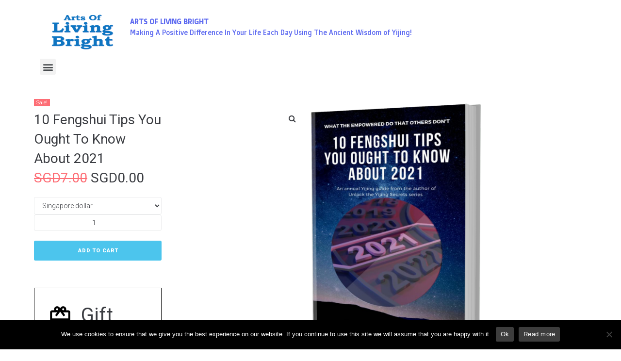

--- FILE ---
content_type: text/html; charset=UTF-8
request_url: https://artsoflivingbright.com/product/digital-books/10-fengshui-tips-you-ought-to-know-about-2021/
body_size: 30287
content:
<!DOCTYPE html><html lang="en-US" prefix="og: https://ogp.me/ns#"><head><meta charset="UTF-8"><link rel="profile" href="https://gmpg.org/xfn/11"><link rel="pingback" href="https://artsoflivingbright.com/xmlrpc.php"><meta http-equiv="x-dns-prefetch-control" content="on"><link rel="preconnect" crossorigin href="//stateless.sellful.com" /><link rel="preconnect" href="//cdn1.sellful.com" /><link rel="preconnect" crossorigin href="//ajax.googleapis.com" /><link rel="preconnect" crossorigin href="//apis.google.com" /><link rel="preconnect" crossorigin href="//google-analytics.com" /><link rel="preconnect" crossorigin href="//www.google-analytics.com" /><link rel="preconnect" crossorigin href="//ssl.google-analytics.com" /><link rel="dns-prefetch" href="//youtube.com" /> <script type="text/javascript">(function(window) {
				window.dm_redirect_to = function(){
					if( "" ){
						window.location.href = "";
					}else{
						window.location.reload();
					}
				};
				var document = window.document;
				var url = 'https://sellful.com/dm-sso-endpoint/1768264486/?dm_action=domainmap-check-login-status&domain=artsoflivingbright.com';
				var iframe = document.createElement('iframe');
				(iframe.frameElement || iframe).style.cssText =
						"width: 0; height: 0; border: 0";
				iframe.src = "javascript:false";
				var where = document.getElementsByTagName('script')[0];
				where.parentNode.insertBefore(iframe, where);
				var doc = iframe.contentWindow.document;
				doc.open().write('<body onload="'+
						'var js = document.createElement(\'script\');'+
						'js.src = \''+ url +'\';'+
						'document.body.appendChild(js);">');
				doc.close();

			}(parent.window));</script> <style>#ub_global_footer_content{display:none!important}</style><meta name="viewport" content="width=device-width, initial-scale=1" /><title>10 Fengshui Tips You Ought To Know About 2021 - Arts of Living Bright</title><link rel="stylesheet" href="https://fonts.googleapis.com/css?family=Open%20Sans%3A400%2C700%7CRoboto%3A300%2C400%2C500%2C900%7CMontserrat%3A700%7CRoboto%3A100%2C100italic%2C200%2C200italic%2C300%2C300italic%2C400%2C400italic%2C500%2C500italic%2C600%2C600italic%2C700%2C700italic%2C800%2C800italic%2C900%2C900italic%7CRoboto%20Slab%3A100%2C100italic%2C200%2C200italic%2C300%2C300italic%2C400%2C400italic%2C500%2C500italic%2C600%2C600italic%2C700%2C700italic%2C800%2C800italic%2C900%2C900italic%7CDoppio%20One%3A100%2C100italic%2C200%2C200italic%2C300%2C300italic%2C400%2C400italic%2C500%2C500italic%2C600%2C600italic%2C700%2C700italic%2C800%2C800italic%2C900%2C900italic%7CPoppins%3A100%2C100italic%2C200%2C200italic%2C300%2C300italic%2C400%2C400italic%2C500%2C500italic%2C600%2C600italic%2C700%2C700italic%2C800%2C800italic%2C900%2C900italic&subset=latin&display=swap" /><link rel="stylesheet" href="https://cdn1.sellful.com/wp-content/cache/min/2213/23fa0d7b59476226dbd3c3f4e8e31664.css" data-minify="1" /><meta name="description" content="Prepare Early for 2021!"/><meta name="robots" content="follow, index, max-snippet:-1, max-video-preview:-1, max-image-preview:large"/><link rel="canonical" href="https://artsoflivingbright.com/product/digital-books/10-fengshui-tips-you-ought-to-know-about-2021/" /><meta property="og:locale" content="en_US"><meta property="og:type" content="product"><meta property="og:title" content="10 Fengshui Tips You Ought To Know About 2021 - Arts of Living Bright"><meta property="og:description" content="Prepare Early for 2021!"><meta property="og:url" content="https://artsoflivingbright.com/product/digital-books/10-fengshui-tips-you-ought-to-know-about-2021/"><meta property="og:site_name" content="Arts of Living Bright"><meta property="og:updated_time" content="2021-11-29T10:16:55+08:00"><meta property="og:image" content="https://stateless.sellful.com/2020/12/4c4bc92b-mock-00053.png"><meta property="og:image:secure_url" content="https://stateless.sellful.com/2020/12/4c4bc92b-mock-00053.png"><meta property="og:image:width" content="1595"><meta property="og:image:height" content="1595"><meta property="og:image:alt" content="10 Fengshui Tips You Ought To Know About 2021"><meta property="og:image:type" content="image/png"><meta property="product:price:currency" content="SGD"><meta property="product:availability" content="instock"><meta name="twitter:card" content="summary_large_image"><meta name="twitter:title" content="10 Fengshui Tips You Ought To Know About 2021 - Arts of Living Bright"><meta name="twitter:description" content="Prepare Early for 2021!"><meta name="twitter:creator" content="@aolb789"><meta name="twitter:image" content="https://stateless.sellful.com/2020/12/4c4bc92b-mock-00053.png"> <script type="application/ld+json" class="rank-math-schema">{"@context":"https://schema.org","@graph":[{"@type":["EducationalOrganization","Organization"],"@id":"https://artsoflivingbright.com/#organization","name":"Arts of Living Bright","url":"https://artsoflivingbright.com","email":"contact@artsoflivingbright.com","logo":{"@type":"ImageObject","@id":"https://artsoflivingbright.com/#logo","url":"https://stateless.sellful.com/2020/09/d358d445-aolb-profile-blue-1024-transparent.png","caption":"Arts of Living Bright","inLanguage":"en-US","width":"640","height":"533"},"contactPoint":[{"@type":"ContactPoint","telephone":"+6591273783","contactType":"customer support"}]},{"@type":"WebSite","@id":"https://artsoflivingbright.com/#website","url":"https://artsoflivingbright.com","name":"Arts of Living Bright","publisher":{"@id":"https://artsoflivingbright.com/#organization"},"inLanguage":"en-US"},{"@type":"ImageObject","@id":"https://stateless.sellful.com/2020/12/4c4bc92b-mock-00053.png","url":"https://stateless.sellful.com/2020/12/4c4bc92b-mock-00053.png","width":"1595","height":"1595","inLanguage":"en-US"},{"@type":"Person","@id":"https://artsoflivingbright.com/author/aolb/","name":"Khoon Leong Yeo","url":"https://artsoflivingbright.com/author/aolb/","image":{"@type":"ImageObject","@id":"https://secure.gravatar.com/avatar/d5a651ae11d4ca34b528dc3827e5c5a9?s=96&amp;d=mm&amp;r=g","url":"https://secure.gravatar.com/avatar/d5a651ae11d4ca34b528dc3827e5c5a9?s=96&amp;d=mm&amp;r=g","caption":"Khoon Leong Yeo","inLanguage":"en-US"},"sameAs":["https://artsoflivingbright.com","https://facebook.com/artslivingbright","https://twitter.com/aolb789"],"worksFor":{"@id":"https://artsoflivingbright.com/#organization"}},{"@type":"ItemPage","@id":"https://artsoflivingbright.com/product/digital-books/10-fengshui-tips-you-ought-to-know-about-2021/#webpage","url":"https://artsoflivingbright.com/product/digital-books/10-fengshui-tips-you-ought-to-know-about-2021/","name":"10 Fengshui Tips You Ought To Know About 2021 - Arts of Living Bright","datePublished":"2020-12-25T16:15:56+08:00","dateModified":"2021-11-29T10:16:55+08:00","author":{"@id":"https://artsoflivingbright.com/author/aolb/"},"isPartOf":{"@id":"https://artsoflivingbright.com/#website"},"primaryImageOfPage":{"@id":"https://stateless.sellful.com/2020/12/4c4bc92b-mock-00053.png"},"inLanguage":"en-US"},{"@type":"Product","name":"10 Fengshui Tips You Ought To Know About 2021","description":"Prepare Early for 2021! 10 FENGSHUI TIPS YOU OUGHT TO KNOW ABOUT The Earlier You Know These, The Better. FREE DOWNLOAD with your friends Share on facebook Facebook Share on twitter Twitter Share on linkedin LinkedIn Share on whatsapp WhatsApp Share on whatsapp WhatsApp","releaseDate":"2020-12-25T16:15:56+08:00","category":"Digital Books","mainEntityOfPage":{"@id":"https://artsoflivingbright.com/product/digital-books/10-fengshui-tips-you-ought-to-know-about-2021/#webpage"},"offers":{"@type":"Offer","price":"0","priceCurrency":"SGD","availability":"https://schema.org/InStock","itemCondition":"NewCondition","url":"https://artsoflivingbright.com/product/digital-books/10-fengshui-tips-you-ought-to-know-about-2021/","seller":{"@type":"Organization","@id":"https://artsoflivingbright.com/","name":"Arts of Living Bright","url":"https://artsoflivingbright.com","logo":"https://stateless.sellful.com/2020/09/d358d445-aolb-profile-blue-1024-transparent.png"}},"@id":"https://artsoflivingbright.com/product/digital-books/10-fengshui-tips-you-ought-to-know-about-2021/#richSnippet","image":{"@id":"https://stateless.sellful.com/2020/12/4c4bc92b-mock-00053.png"}}]}</script> <link rel='dns-prefetch' href='//js.stripe.com' /><link rel='dns-prefetch' href='//code.jquery.com' /><link rel='dns-prefetch' href='//fonts.googleapis.com' /><link rel='dns-prefetch' href='//cdn1.sellful.com' /><link rel="alternate" type="application/rss+xml" title="Arts of Living Bright &raquo; Feed" href="https://artsoflivingbright.com/feed/" /><link rel="alternate" type="application/rss+xml" title="Arts of Living Bright &raquo; Comments Feed" href="https://artsoflivingbright.com/comments/feed/" /><link rel="alternate" type="application/rss+xml" title="Arts of Living Bright &raquo; 10 Fengshui Tips You Ought To Know About 2021 Comments Feed" href="https://artsoflivingbright.com/product/digital-books/10-fengshui-tips-you-ought-to-know-about-2021/feed/" /><style type="text/css">img.wp-smiley,img.emoji{display:inline!important;border:none!important;box-shadow:none!important;height:1em!important;width:1em!important;margin:0 .07em!important;vertical-align:-0.1em!important;background:none!important;padding:0!important}</style><link id="woocommerce-notification-fonts" rel="preload" href="https://artsoflivingbright.com/wp-content/plugins/woocommerce-notification/fonts/icons-close.woff2" as="font" crossorigin><style id='wcs-timetable-inline-css' type='text/css'>.wcs-single__action .wcs-btn--action{color:rgba(255,255,255,1);background-color:#BD322C}</style><style id='woocommerce-inline-inline-css' type='text/css'>.woocommerce form .form-row .required{visibility:visible}</style><style id='ywgc-frontend-inline-css' type='text/css'>#give-as-present{background-color:#fff;color:#448A85}#give-as-present:hover{background-color:#fff;color:#1A4E43}#ywgc-cancel-gift-card{background-color:#fff;color:#448A85}#ywgc-cancel-gift-card:hover{background-color:#fff;color:#1A4E43}.ywgc_apply_gift_card_button{background-color:#448a85!important;color:#ffffff!important}.ywgc_apply_gift_card_button:hover{background-color:#4ac4aa!important;color:#ffffff!important}.ywgc_enter_code{background-color:#fff;color:#000}.ywgc_enter_code:hover{background-color:#fff;color:#000}.gift-cards-list button{border:1px solid #000}.selected_image_parent{border:2px dashed #000000!important}.ywgc-preset-image.selected_image_parent:after{background-color:#000}.ywgc-predefined-amount-button.selected_button{background-color:#000}.ywgc-on-sale-text{color:#000}.ywgc-choose-image.ywgc-choose-template:hover{background:rgba(0,0,0,.9)}.ywgc-choose-image.ywgc-choose-template{background:rgba(0,0,0,.8)}.ywgc-form-preview-separator{background-color:#000}.ywgc-form-preview-amount{color:#000}#ywgc-manual-amount{border:1px solid #000}.ywgc-template-categories a:hover,.ywgc-template-categories a.ywgc-category-selected{color:#000}.ywgc-design-list-modal .ywgc-preset-image:before{background-color:#000}</style><link rel='stylesheet' id='jquery-ui-css-css'  href='https://code.jquery.com/ui/1.11.4/themes/smoothness/jquery-ui.css?ver=5.8.1' type='text/css' media='all' /><style id='font-awesome-inline-css' type='text/css'>[data-font="FontAwesome"]:before{font-family:'FontAwesome'!important;content:attr(data-icon)!important;speak:none!important;font-weight:normal!important;font-variant:normal!important;text-transform:none!important;line-height:1!important;font-style:normal!important;-webkit-font-smoothing:antialiased!important;-moz-osx-font-smoothing:grayscale!important}</style><style id='kava-theme-style-inline-css' type='text/css'>body{font-style:normal;font-weight:300;font-size:14px;line-height:1.6;font-family:Roboto,sans-serif;letter-spacing:0;text-align:left;color:#3b3d42}h1,.h1-style{font-style:normal;font-weight:400;font-size:34px;line-height:1.4;font-family:Roboto,sans-serif;letter-spacing:0;text-align:inherit;color:#3b3d42}h2,.h2-style{font-style:normal;font-weight:400;font-size:24px;line-height:1.4;font-family:Roboto,sans-serif;letter-spacing:0;text-align:inherit;color:#3b3d42}h3,.h3-style{font-style:normal;font-weight:400;font-size:21px;line-height:1.4;font-family:Roboto,sans-serif;letter-spacing:0;text-align:inherit;color:#3b3d42}h4,.h4-style{font-style:normal;font-weight:400;font-size:20px;line-height:1.5;font-family:Roboto,sans-serif;letter-spacing:0;text-align:inherit;color:#3b3d42}h5,.h5-style{font-style:normal;font-weight:300;font-size:18px;line-height:1.5;font-family:Roboto,sans-serif;letter-spacing:0;text-align:inherit;color:#3b3d42}h6,.h6-style{font-style:normal;font-weight:500;font-size:14px;line-height:1.5;font-family:Roboto,sans-serif;letter-spacing:0;text-align:inherit;color:#3b3d42}@media (min-width:1200px){h1,.h1-style{font-size:56px}h2,.h2-style{font-size:40px}h3,.h3-style{font-size:28px}}a,h1 a:hover,h2 a:hover,h3 a:hover,h4 a:hover,h5 a:hover,h6 a:hover{color:#4cc5ed}a:hover{color:#3b3d42}blockquote{color:#4cc5ed}.site-header__wrap{background-color:#fff;background-repeat:repeat;background-position:center top;background-attachment:scroll;}.top-panel{color:#a1a2a4;background-color:#fff}.main-navigation{font-style:normal;font-weight:400;font-size:14px;line-height:1.4;font-family:Roboto,sans-serif;letter-spacing:0}.main-navigation a,.menu-item-has-children:before{color:#a1a2a4}.main-navigation a:hover,.main-navigation .current_page_item>a,.main-navigation .current-menu-item>a,.main-navigation .current_page_ancestor>a,.main-navigation .current-menu-ancestor>a{color:#3b3d42}.mobile-menu-toggle-button{color:#fff;background-color:#4cc5ed}.social-list a{color:#a1a2a4}.social-list a:hover{color:#4cc5ed}.breadcrumbs_item{font-style:normal;font-weight:400;font-size:11px;line-height:1.5;font-family:Roboto,sans-serif;letter-spacing:0}.breadcrumbs_item_sep,.breadcrumbs_item_link{color:#a1a2a4}.breadcrumbs_item_link:hover{color:#4cc5ed}.post-navigation-container i{color:#a1a2a4}.post-navigation-container .nav-links a:hover .post-title,.post-navigation-container .nav-links a:hover .nav-text{color:#4cc5ed}.post-navigation-container .nav-links a:hover i{color:#3b3d42}.posts-list-navigation .pagination .page-numbers,.page-links>span,.page-links>a{color:#a1a2a4}.posts-list-navigation .pagination a.page-numbers:hover,.posts-list-navigation .pagination .page-numbers.current,.page-links>a:hover,.page-links>span{color:#3b3d42}.posts-list-navigation .pagination .next,.posts-list-navigation .pagination .prev{color:#4cc5ed}.posts-list-navigation .pagination .next:hover,.posts-list-navigation .pagination .prev:hover{color:#3b3d42}.btn,button,input[type='button'],input[type='reset'],input[type='submit']{font-style:normal;font-weight:900;font-size:11px;line-height:1;font-family:Roboto,sans-serif;letter-spacing:1px;color:#fff;background-color:#4cc5ed}.btn:hover,button:hover,input[type='button']:hover,input[type='reset']:hover,input[type='submit']:hover,input[type='reset']:hover{color:#fff;background-color:rgb(114,235,255)}.btn.invert-button{color:#fff}.btn.invert-button:hover{color:#fff;border-color:#4cc5ed;background-color:#4cc5ed}#toTop{padding:0 0;border-radius:0;background-color:;color:}#toTop:hover{background-color:;color:}input,optgroup,select,textarea{font-size:14px}.comment-form .submit,.wpcf7-submit,.post-password-form label+input{font-style:normal;font-weight:900;font-size:11px;line-height:1;font-family:Roboto,sans-serif;letter-spacing:1px;color:#fff;background-color:#4cc5ed}.comment-form .submit:hover,.wpcf7-submit:hover,.post-password-form label+input:hover{color:#fff;background-color:rgb(114,235,255)}.comment-reply-title{font-style:normal;font-weight:400;font-size:20px;line-height:1.5;font-family:Roboto,sans-serif;letter-spacing:0;color:#3b3d42}.comment-form-cookies-consent input[type='checkbox']:checked~label[for=wp-comment-cookies-consent]:before{color:#fff;border-color:#4cc5ed;background-color:#4cc5ed}#cancel-comment-reply-link{color:#4cc5ed}#cancel-comment-reply-link:hover{color:#3b3d42}.comment-body .fn{font-style:normal;font-weight:500;font-size:14px;line-height:1.5;font-family:Roboto,sans-serif;letter-spacing:0;color:#3b3d42}.comment-date__time{color:#a1a2a4}.comment-reply-link{font-style:normal;font-weight:900;font-size:11px;line-height:1;font-family:Roboto,sans-serif;letter-spacing:1px}::-webkit-input-placeholder{color:#a1a2a4}::-moz-placeholder{color:#a1a2a4}:-moz-placeholder{color:#a1a2a4}:-ms-input-placeholder{color:#a1a2a4}.posted-on,.cat-links,.byline,.tags-links{color:#a1a2a4}.comments-button{color:#a1a2a4}.comments-button:hover{color:#fff;background-color:#4cc5ed}.btn-style .post-categories a{color:#fff;background-color:#4cc5ed}.btn-style .post-categories a:hover{color:#fff;background-color:rgb(114,235,255)}.sticky-label{color:#fff;background-color:#4cc5ed}.invert-hover.has-post-thumbnail:hover,.invert-hover.has-post-thumbnail:hover .posted-on,.invert-hover.has-post-thumbnail:hover .cat-links,.invert-hover.has-post-thumbnail:hover .byline,.invert-hover.has-post-thumbnail:hover .tags-links,.invert-hover.has-post-thumbnail:hover .entry-meta,.invert-hover.has-post-thumbnail:hover a,.invert-hover.has-post-thumbnail:hover .btn-icon,.invert-item.has-post-thumbnail,.invert-item.has-post-thumbnail .posted-on,.invert-item.has-post-thumbnail .cat-links,.invert-item.has-post-thumbnail .byline,.invert-item.has-post-thumbnail .tags-links,.invert-item.has-post-thumbnail .entry-meta,.invert-item.has-post-thumbnail a,.invert-item.has-post-thumbnail .btn:hover,.invert-item.has-post-thumbnail .btn-style .post-categories a:hover,.invert,.invert .entry-title,.invert a,.invert .byline,.invert .posted-on,.invert .cat-links,.invert .tags-links{color:#fff}.invert-hover.has-post-thumbnail:hover a:hover,.invert-hover.has-post-thumbnail:hover .btn-icon:hover,.invert-item.has-post-thumbnail a:hover,.invert a:hover{color:#4cc5ed}.invert-hover.has-post-thumbnail .btn,.invert-item.has-post-thumbnail .comments-button,.posts-list--default.list-style-v10 .invert.default-item .comments-button{color:#fff;background-color:#4cc5ed}.invert-hover.has-post-thumbnail .btn:hover,.invert-item.has-post-thumbnail .comments-button:hover,.posts-list--default.list-style-v10 .invert.default-item .comments-button:hover{color:#4cc5ed;background-color:#fff}.list-style-v8 .comments-link{color:#a1a2a4}.list-style-v8 .comments-link:hover{color:#3b3d42}.creative-item .entry-title a:hover{color:#4cc5ed}.list-style-default .creative-item a,.creative-item .btn-icon{color:#a1a2a4}.list-style-default .creative-item a:hover,.creative-item .btn-icon:hover{color:#4cc5ed}.list-style-default .creative-item .btn,.list-style-default .creative-item .btn:hover,.list-style-default .creative-item .comments-button:hover{color:#fff}.creative-item__title-first-letter{font-style:normal;font-weight:400;font-family:Roboto,sans-serif;color:#3b3d42}.posts-list--creative.list-style-v10 .creative-item:before{background-color:#4cc5ed;box-shadow:0 0 0 8px rgba(76,197,237,.25)}.posts-list--creative.list-style-v10 .creative-item__post-date{font-style:normal;font-weight:400;font-size:20px;line-height:1.5;font-family:Roboto,sans-serif;letter-spacing:0;color:#4cc5ed}.posts-list--creative.list-style-v10 .creative-item__post-date a{color:#4cc5ed}.posts-list--creative.list-style-v10 .creative-item__post-date a:hover{color:#3b3d42}.list-style-v2 .creative-item .entry-title,.list-style-v9 .creative-item .entry-title{font-style:normal;font-weight:400;font-size:20px;line-height:1.5;font-family:Roboto,sans-serif;letter-spacing:0}.post_format-post-format-image .post-thumbnail__link:before{color:#fff;background-color:#4cc5ed}.post_format-post-format-gallery .swiper-button-prev,.post_format-post-format-gallery .swiper-button-next{color:#a1a2a4}.post_format-post-format-gallery .swiper-button-prev:hover,.post_format-post-format-gallery .swiper-button-next:hover{color:#3b3d42}.post_format-post-format-quote .post-format-quote{color:#fff;background-color:#4cc5ed}.post_format-post-format-quote .post-format-quote:before{color:#4cc5ed;background-color:#fff}.post-author__title a{color:#4cc5ed}.post-author__title a:hover{color:#3b3d42}.invert .post-author__title a{color:#fff}.invert .post-author__title a:hover{color:#4cc5ed}.single-post blockquote{border-color:#4cc5ed}.single-post:not(.post-template-single-layout-4):not(.post-template-single-layout-7) .tags-links a:hover{color:#fff;border-color:#4cc5ed;background-color:#4cc5ed}.single-header-3 .post-author .byline,.single-header-4 .post-author .byline,.single-header-5 .post-author .byline{font-style:normal;font-weight:400;font-size:20px;line-height:1.5;font-family:Roboto,sans-serif;letter-spacing:0}.single-header-8,.single-header-10 .entry-header{background-color:#4cc5ed}.single-header-8.invert a:hover,.single-header-10.invert a:hover{color:rgba(255,255,255,.5)}.single-header-3 a.comments-button,.single-header-10 a.comments-button{border:1px solid #fff}.single-header-3 a.comments-button:hover,.single-header-10 a.comments-button:hover{color:#4cc5ed;background-color:#fff}.page-preloader{border-top-color:#4cc5ed;border-right-color:#4cc5ed}.site-logo__link,.site-logo__link:hover{color:#4cc5ed}.page-title{font-style:normal;font-weight:400;font-size:24px;line-height:1.4;font-family:Roboto,sans-serif;letter-spacing:0;color:#3b3d42}@media (min-width:1200px){.page-title{font-size:40px}}.posts-list.list-style-v3 .comments-link{border-color:#4cc5ed}.posts-list.list-style-v4 .comments-link{color:#a1a2a4}.posts-list.list-style-v4 .posts-list__item.grid-item .grid-item-wrap .comments-link:hover{color:#fff;background-color:#4cc5ed}.grid-item-wrap.invert,.grid-item-wrap.invert .posted-on,.grid-item-wrap.invert .cat-links,.grid-item-wrap.invert .byline,.grid-item-wrap.invert .tags-links,.grid-item-wrap.invert .entry-meta,.grid-item-wrap.invert a,.grid-item-wrap.invert .btn-icon,.grid-item-wrap.invert .comments-button{color:#fff}.list-style-v5 .grid-item-wrap.invert .posted-on,.list-style-v5 .grid-item-wrap.invert .cat-links,.list-style-v5 .grid-item-wrap.invert .byline,.list-style-v5 .grid-item-wrap.invert .tags-links,.list-style-v5 .grid-item-wrap.invert .posted-on a,.list-style-v5 .grid-item-wrap.invert .cat-links a,.list-style-v5 .grid-item-wrap.invert .tags-links a,.list-style-v5 .grid-item-wrap.invert .byline a,.list-style-v5 .grid-item-wrap.invert .comments-link,.list-style-v5 .grid-item-wrap.invert .entry-title a:hover{color:#4cc5ed}.list-style-v5 .grid-item-wrap.invert .posted-on a:hover,.list-style-v5 .grid-item-wrap.invert .cat-links a:hover,.list-style-v5 .grid-item-wrap.invert .tags-links a:hover,.list-style-v5 .grid-item-wrap.invert .byline a:hover,.list-style-v5 .grid-item-wrap.invert .comments-link:hover{color:#fff}.posts-list.list-style-v6 .posts-list__item.grid-item .grid-item-wrap .cat-links a,.posts-list.list-style-v7 .posts-list__item.grid-item .grid-item-wrap .cat-links a{color:#fff;background-color:#4cc5ed}.posts-list.list-style-v6 .posts-list__item.grid-item .grid-item-wrap .cat-links a:hover,.posts-list.list-style-v7 .posts-list__item.grid-item .grid-item-wrap .cat-links a:hover{color:#fff;background-color:rgb(114,235,255)}.posts-list.list-style-v9 .posts-list__item.grid-item .grid-item-wrap .entry-header .entry-title{font-weight:300}.list-style-v7 .grid-item-wrap.invert .posted-on a:hover,.list-style-v7 .grid-item-wrap.invert .cat-links a:hover,.list-style-v7 .grid-item-wrap.invert .tags-links a:hover,.list-style-v7 .grid-item-wrap.invert .byline a:hover,.list-style-v7 .grid-item-wrap.invert .comments-link:hover,.list-style-v7 .grid-item-wrap.invert .entry-title a:hover,.list-style-v6 .grid-item-wrap.invert .posted-on a:hover,.list-style-v6 .grid-item-wrap.invert .cat-links a:hover,.list-style-v6 .grid-item-wrap.invert .tags-links a:hover,.list-style-v6 .grid-item-wrap.invert .byline a:hover,.list-style-v6 .grid-item-wrap.invert .comments-link:hover,.list-style-v6 .grid-item-wrap.invert .entry-title a:hover{color:#4cc5ed}.list-style-v7 .grid-item-wrap.invert .posted-on,.list-style-v7 .grid-item-wrap.invert .cat-links,.list-style-v7 .grid-item-wrap.invert .byline,.list-style-v7 .grid-item-wrap.invert .tags-links,.list-style-v7 .grid-item-wrap.invert .posted-on a,.list-style-v7 .grid-item-wrap.invert .cat-links a,.list-style-v7 .grid-item-wrap.invert .tags-links a,.list-style-v7 .grid-item-wrap.invert .byline a,.list-style-v7 .grid-item-wrap.invert .comments-link,.list-style-v7 .grid-item-wrap.invert .entry-title a,.list-style-v7 .grid-item-wrap.invert .entry-content p,.list-style-v6 .grid-item-wrap.invert .posted-on,.list-style-v6 .grid-item-wrap.invert .cat-links,.list-style-v6 .grid-item-wrap.invert .byline,.list-style-v6 .grid-item-wrap.invert .tags-links,.list-style-v6 .grid-item-wrap.invert .posted-on a,.list-style-v6 .grid-item-wrap.invert .cat-links a,.list-style-v6 .grid-item-wrap.invert .tags-links a,.list-style-v6 .grid-item-wrap.invert .byline a,.list-style-v6 .grid-item-wrap.invert .comments-link,.list-style-v6 .grid-item-wrap.invert .entry-title a,.list-style-v6 .grid-item-wrap.invert .entry-content p{color:#fff}.posts-list.list-style-v7 .grid-item .grid-item-wrap .entry-footer .comments-link:hover,.posts-list.list-style-v6 .grid-item .grid-item-wrap .entry-footer .comments-link:hover,.posts-list.list-style-v6 .posts-list__item.grid-item .grid-item-wrap .btn:hover,.posts-list.list-style-v7 .posts-list__item.grid-item .grid-item-wrap .btn:hover{color:#4cc5ed;border-color:#4cc5ed}.posts-list.list-style-v10 .grid-item-inner .space-between-content .comments-link{color:#a1a2a4}.posts-list.list-style-v10 .grid-item-inner .space-between-content .comments-link:hover{color:#4cc5ed}.posts-list.list-style-v10 .posts-list__item.justify-item .justify-item-inner .entry-title a{color:#3b3d42}.posts-list.posts-list--vertical-justify.list-style-v10 .posts-list__item.justify-item .justify-item-inner .entry-title a:hover{color:#fff;background-color:#4cc5ed}.posts-list.list-style-v5 .posts-list__item.justify-item .justify-item-inner.invert .cat-links a:hover,.posts-list.list-style-v8 .posts-list__item.justify-item .justify-item-inner.invert .cat-links a:hover{color:#fff;background-color:rgb(114,235,255)}.posts-list.list-style-v5 .posts-list__item.justify-item .justify-item-inner.invert .cat-links a,.posts-list.list-style-v8 .posts-list__item.justify-item .justify-item-inner.invert .cat-links a{color:#fff;background-color:#4cc5ed}.list-style-v8 .justify-item-inner.invert .posted-on,.list-style-v8 .justify-item-inner.invert .cat-links,.list-style-v8 .justify-item-inner.invert .byline,.list-style-v8 .justify-item-inner.invert .tags-links,.list-style-v8 .justify-item-inner.invert .posted-on a,.list-style-v8 .justify-item-inner.invert .cat-links a,.list-style-v8 .justify-item-inner.invert .tags-links a,.list-style-v8 .justify-item-inner.invert .byline a,.list-style-v8 .justify-item-inner.invert .comments-link,.list-style-v8 .justify-item-inner.invert .entry-title a,.list-style-v8 .justify-item-inner.invert .entry-content p,.list-style-v5 .justify-item-inner.invert .posted-on,.list-style-v5 .justify-item-inner.invert .cat-links,.list-style-v5 .justify-item-inner.invert .byline,.list-style-v5 .justify-item-inner.invert .tags-links,.list-style-v5 .justify-item-inner.invert .posted-on a,.list-style-v5 .justify-item-inner.invert .cat-links a,.list-style-v5 .justify-item-inner.invert .tags-links a,.list-style-v5 .justify-item-inner.invert .byline a,.list-style-v5 .justify-item-inner.invert .comments-link,.list-style-v5 .justify-item-inner.invert .entry-title a,.list-style-v5 .justify-item-inner.invert .entry-content p,.list-style-v4 .justify-item-inner.invert .posted-on:hover,.list-style-v4 .justify-item-inner.invert .cat-links,.list-style-v4 .justify-item-inner.invert .byline,.list-style-v4 .justify-item-inner.invert .tags-links,.list-style-v4 .justify-item-inner.invert .posted-on a,.list-style-v4 .justify-item-inner.invert .cat-links a,.list-style-v4 .justify-item-inner.invert .tags-links a,.list-style-v4 .justify-item-inner.invert .byline a,.list-style-v4 .justify-item-inner.invert .comments-link,.list-style-v4 .justify-item-inner.invert .entry-title a,.list-style-v4 .justify-item-inner.invert .entry-content p{color:#fff}.list-style-v8 .justify-item-inner.invert .posted-on a:hover,.list-style-v8 .justify-item-inner.invert .cat-links a:hover,.list-style-v8 .justify-item-inner.invert .tags-links a:hover,.list-style-v8 .justify-item-inner.invert .byline a:hover,.list-style-v8 .justify-item-inner.invert .comments-link:hover,.list-style-v8 .justify-item-inner.invert .entry-title a:hover,.list-style-v5 .justify-item-inner.invert .posted-on a:hover,.list-style-v5 .justify-item-inner.invert .cat-links a:hover,.list-style-v5 .justify-item-inner.invert .tags-links a:hover,.list-style-v5 .justify-item-inner.invert .byline a:hover,.list-style-v5 .justify-item-inner.invert .entry-title a:hover,.list-style-v4 .justify-item-inner.invert .posted-on a,.list-style-v4 .justify-item-inner.invert .cat-links a:hover,.list-style-v4 .justify-item-inner.invert .tags-links a:hover,.list-style-v4 .justify-item-inner.invert .byline a:hover,.list-style-v4 .justify-item-inner.invert .comments-link:hover,.list-style-v4 .justify-item-inner.invert .entry-title a:hover{color:#4cc5ed}.posts-list.list-style-v5 .justify-item .justify-item-wrap .entry-footer .comments-link:hover{border-color:#4cc5ed}.list-style-v4 .justify-item-inner.invert .btn:hover,.list-style-v6 .justify-item-wrap.invert .btn:hover,.list-style-v8 .justify-item-inner.invert .btn:hover{color:#fff}.posts-list.posts-list--vertical-justify.list-style-v5 .posts-list__item.justify-item .justify-item-wrap .entry-footer .comments-link:hover,.posts-list.posts-list--vertical-justify.list-style-v5 .posts-list__item.justify-item .justify-item-wrap .entry-footer .btn:hover{color:#4cc5ed;border-color:#4cc5ed}.posts-list.list-style-v3 .comments-link{border-color:#4cc5ed}.posts-list.list-style-v4 .comments-link{color:#a1a2a4}.posts-list.list-style-v4 .posts-list__item.masonry-item .masonry-item-wrap .comments-link:hover{color:#fff;background-color:#4cc5ed}.masonry-item-wrap.invert,.masonry-item-wrap.invert .posted-on,.masonry-item-wrap.invert .cat-links,.masonry-item-wrap.invert .byline,.masonry-item-wrap.invert .tags-links,.masonry-item-wrap.invert .entry-meta,.masonry-item-wrap.invert a,.masonry-item-wrap.invert .btn-icon,.masonry-item-wrap.invert .comments-button{color:#fff}.list-style-v5 .masonry-item-wrap.invert .posted-on,.list-style-v5 .masonry-item-wrap.invert .cat-links,.list-style-v5 .masonry-item-wrap.invert .byline,.list-style-v5 .masonry-item-wrap.invert .tags-links,.list-style-v5 .masonry-item-wrap.invert .posted-on a,.list-style-v5 .masonry-item-wrap.invert .cat-links a,.list-style-v5 .masonry-item-wrap.invert .tags-links a,.list-style-v5 .masonry-item-wrap.invert .byline a,.list-style-v5 .masonry-item-wrap.invert .comments-link,.list-style-v5 .masonry-item-wrap.invert .entry-title a:hover{color:#4cc5ed}.list-style-v5 .masonry-item-wrap.invert .posted-on a:hover,.list-style-v5 .masonry-item-wrap.invert .cat-links a:hover,.list-style-v5 .masonry-item-wrap.invert .tags-links a:hover,.list-style-v5 .masonry-item-wrap.invert .byline a:hover,.list-style-v5 .masonry-item-wrap.invert .comments-link:hover{color:#fff}.posts-list.list-style-v10 .masonry-item-inner .space-between-content .comments-link{color:#a1a2a4}.posts-list.list-style-v10 .masonry-item-inner .space-between-content .comments-link:hover{color:#4cc5ed}.widget_recent_entries a,.widget_recent_comments a{font-style:normal;font-weight:500;font-size:14px;line-height:1.5;font-family:Roboto,sans-serif;letter-spacing:0;color:#3b3d42}.widget_recent_entries a:hover,.widget_recent_comments a:hover{color:#4cc5ed}.widget_recent_entries .post-date,.widget_recent_comments .recentcomments{color:#a1a2a4}.widget_recent_comments .comment-author-link a{color:#a1a2a4}.widget_recent_comments .comment-author-link a:hover{color:#4cc5ed}.widget_calendar th,.widget_calendar caption{color:#4cc5ed}.widget_calendar tbody td a{color:#3b3d42}.widget_calendar tbody td a:hover{color:#fff;background-color:#4cc5ed}.widget_calendar tfoot td a{color:#a1a2a4}.widget_calendar tfoot td a:hover{color:#3b3d42}.jet-smart-listing-wrap.jet-processing+div.jet-smart-listing-loading,div.wpcf7 .ajax-loader{border-top-color:#4cc5ed;border-right-color:#4cc5ed}html#ecwid_html body#ecwid_body .ec-size .ec-wrapper .ec-store .grid-product__title-inner,html#ecwid_html body#ecwid_body .ec-size .ec-wrapper .ec-store .grid__products .grid-product__image~.grid-product__price .grid-product__price-amount,html#ecwid_html body#ecwid_body .ec-size .ec-wrapper .ec-store .grid__products .grid-product__image~.grid-product__title .grid-product__price-amount,html#ecwid_html body#ecwid_body .ec-size .ec-store .grid__products--medium-items.grid__products--layout-center .grid-product__price-compare,html#ecwid_html body#ecwid_body .ec-size .ec-store .grid__products--medium-items .grid-product__details,html#ecwid_html body#ecwid_body .ec-size .ec-store .grid__products--medium-items .grid-product__sku,html#ecwid_html body#ecwid_body .ec-size .ec-store .grid__products--medium-items .grid-product__sku-hover,html#ecwid_html body#ecwid_body .ec-size .ec-store .grid__products--medium-items .grid-product__tax,html#ecwid_html body#ecwid_body .ec-size .ec-wrapper .ec-store .form__msg,html#ecwid_html body#ecwid_body .ec-size.ec-size--l .ec-wrapper .ec-store h1,html#ecwid_html body#ecwid_body.page .ec-size .ec-wrapper .ec-store .product-details__product-title,html#ecwid_html body#ecwid_body.page .ec-size .ec-wrapper .ec-store .product-details__product-price,html#ecwid_html body#ecwid_body .ec-size .ec-wrapper .ec-store .product-details-module__title,html#ecwid_html body#ecwid_body .ec-size .ec-wrapper .ec-store .ec-cart-summary__row--total .ec-cart-summary__title,html#ecwid_html body#ecwid_body .ec-size .ec-wrapper .ec-store .ec-cart-summary__row--total .ec-cart-summary__price,html#ecwid_html body#ecwid_body .ec-size .ec-wrapper .ec-store .grid__categories *{font-style:normal;font-weight:500;line-height:1.5;font-family:Roboto,sans-serif;letter-spacing:0}html#ecwid_html body#ecwid_body .ecwid .ec-size .ec-wrapper .ec-store .product-details__product-description{font-style:normal;font-weight:300;font-size:14px;line-height:1.6;font-family:Roboto,sans-serif;letter-spacing:0;text-align:left;color:#3b3d42}html#ecwid_html body#ecwid_body .ec-size .ec-wrapper .ec-store .grid-product__title-inner,html#ecwid_html body#ecwid_body .ec-size .ec-wrapper .ec-store .grid__products .grid-product__image~.grid-product__price .grid-product__price-amount,html#ecwid_html body#ecwid_body .ec-size .ec-wrapper .ec-store .grid__products .grid-product__image~.grid-product__title .grid-product__price-amount,html#ecwid_html body#ecwid_body .ec-size .ec-store .grid__products--medium-items.grid__products--layout-center .grid-product__price-compare,html#ecwid_html body#ecwid_body .ec-size .ec-store .grid__products--medium-items .grid-product__details,html#ecwid_html body#ecwid_body .ec-size .ec-store .grid__products--medium-items .grid-product__sku,html#ecwid_html body#ecwid_body .ec-size .ec-store .grid__products--medium-items .grid-product__sku-hover,html#ecwid_html body#ecwid_body .ec-size .ec-store .grid__products--medium-items .grid-product__tax,html#ecwid_html body#ecwid_body .ec-size .ec-wrapper .ec-store .product-details-module__title,html#ecwid_html body#ecwid_body.page .ec-size .ec-wrapper .ec-store .product-details__product-price,html#ecwid_html body#ecwid_body.page .ec-size .ec-wrapper .ec-store .product-details__product-title,html#ecwid_html body#ecwid_body .ec-size .ec-wrapper .ec-store .form-control__text,html#ecwid_html body#ecwid_body .ec-size .ec-wrapper .ec-store .form-control__textarea,html#ecwid_html body#ecwid_body .ec-size .ec-wrapper .ec-store .ec-link,html#ecwid_html body#ecwid_body .ec-size .ec-wrapper .ec-store .ec-link:visited,html#ecwid_html body#ecwid_body .ec-size .ec-wrapper .ec-store input[type="radio"].form-control__radio:checked+.form-control__radio-view::after{color:#4cc5ed}html#ecwid_html body#ecwid_body .ec-size .ec-wrapper .ec-store .ec-link:hover{color:#3b3d42}html#ecwid_html body#ecwid_body .ec-size .ec-wrapper .ec-store .grid__products--small-items .grid-product__title-inner,html#ecwid_html body#ecwid_body .ec-size .ec-wrapper .ec-store .grid__products--small-items .grid-product__price-hover .grid-product__price-amount,html#ecwid_html body#ecwid_body .ec-size .ec-wrapper .ec-store .grid__products--small-items .grid-product__image~.grid-product__price .grid-product__price-amount,html#ecwid_html body#ecwid_body .ec-size .ec-wrapper .ec-store .grid__products--small-items .grid-product__image~.grid-product__title .grid-product__price-amount,html#ecwid_html body#ecwid_body .ec-size .ec-wrapper .ec-store .grid__products--small-items.grid__products--layout-center .grid-product__price-compare,html#ecwid_html body#ecwid_body .ec-size .ec-wrapper .ec-store .grid__products--small-items .grid-product__details,html#ecwid_html body#ecwid_body .ec-size .ec-wrapper .ec-store .grid__products--small-items .grid-product__sku,html#ecwid_html body#ecwid_body .ec-size .ec-wrapper .ec-store .grid__products--small-items .grid-product__sku-hover,html#ecwid_html body#ecwid_body .ec-size .ec-wrapper .ec-store .grid__products--small-items .grid-product__tax{font-size:12px}html#ecwid_html body#ecwid_body .ec-size .ec-wrapper .ec-store .grid__products--medium-items .grid-product__title-inner,html#ecwid_html body#ecwid_body .ec-size .ec-wrapper .ec-store .grid__products--medium-items .grid-product__price-hover .grid-product__price-amount,html#ecwid_html body#ecwid_body .ec-size .ec-wrapper .ec-store .grid__products--medium-items .grid-product__image~.grid-product__price .grid-product__price-amount,html#ecwid_html body#ecwid_body .ec-size .ec-wrapper .ec-store .grid__products--medium-items .grid-product__image~.grid-product__title .grid-product__price-amount,html#ecwid_html body#ecwid_body .ec-size .ec-wrapper .ec-store .grid__products--medium-items.grid__products--layout-center .grid-product__price-compare,html#ecwid_html body#ecwid_body .ec-size .ec-wrapper .ec-store .grid__products--medium-items .grid-product__details,html#ecwid_html body#ecwid_body .ec-size .ec-wrapper .ec-store .grid__products--medium-items .grid-product__sku,html#ecwid_html body#ecwid_body .ec-size .ec-wrapper .ec-store .grid__products--medium-items .grid-product__sku-hover,html#ecwid_html body#ecwid_body .ec-size .ec-wrapper .ec-store .grid__products--medium-items .grid-product__tax{font-size:14px}html#ecwid_html body#ecwid_body .ec-size .ec-wrapper .ec-store .grid__products--large-items .grid-product__title-inner,html#ecwid_html body#ecwid_body .ec-size .ec-wrapper .ec-store .grid__products--large-items .grid-product__price-hover .grid-product__price-amount,html#ecwid_html body#ecwid_body .ec-size .ec-wrapper .ec-store .grid__products--large-items .grid-product__image~.grid-product__price .grid-product__price-amount,html#ecwid_html body#ecwid_body .ec-size .ec-wrapper .ec-store .grid__products--large-items .grid-product__image~.grid-product__title .grid-product__price-amount,html#ecwid_html body#ecwid_body .ec-size .ec-wrapper .ec-store .grid__products--large-items.grid__products--layout-center .grid-product__price-compare,html#ecwid_html body#ecwid_body .ec-size .ec-wrapper .ec-store .grid__products--large-items .grid-product__details,html#ecwid_html body#ecwid_body .ec-size .ec-wrapper .ec-store .grid__products--large-items .grid-product__sku,html#ecwid_html body#ecwid_body .ec-size .ec-wrapper .ec-store .grid__products--large-items .grid-product__sku-hover,html#ecwid_html body#ecwid_body .ec-size .ec-wrapper .ec-store .grid__products--large-items .grid-product__tax{font-size:17px}html#ecwid_html body#ecwid_body .ec-size .ec-wrapper .ec-store button{font-style:normal;font-weight:900;line-height:1;font-family:Roboto,sans-serif;letter-spacing:1px}html#ecwid_html body#ecwid_body .ec-size .ec-wrapper .ec-store .form-control--secondary .form-control__button,html#ecwid_html body#ecwid_body .ec-size .ec-wrapper .ec-store .form-control--primary .form-control__button{border-color:#4cc5ed;background-color:transparent;color:#4cc5ed}html#ecwid_html body#ecwid_body .ec-size .ec-wrapper .ec-store .form-control--secondary .form-control__button:hover,html#ecwid_html body#ecwid_body .ec-size .ec-wrapper .ec-store .form-control--primary .form-control__button:hover,html#ecwid_html body#ecwid_body .horizontal-menu-container.horizontal-desktop .horizontal-menu-item.horizontal-menu-item--active>a{border-color:#4cc5ed;background-color:#4cc5ed;color:#fff}html#ecwid_html body#ecwid_body .ec-size .ec-wrapper .ec-store .grid__products--appearance-hover .grid-product--dark .form-control--secondary .form-control__button{border-color:#4cc5ed;background-color:#4cc5ed;color:#fff}html#ecwid_html body#ecwid_body .ec-size .ec-wrapper .ec-store .grid__products--appearance-hover .grid-product--dark .form-control--secondary .form-control__button:hover{border-color:#fff;background-color:#fff;color:#4cc5ed}html#ecwid_html body#ecwid_body .ec-size.ec-size--l .ec-wrapper .ec-store .form-control .form-control__button{font-size:10px}html#ecwid_html body#ecwid_body .ec-size.ec-size--l .ec-wrapper .ec-store .form-control--small .form-control__button{font-size:11px}html#ecwid_html body#ecwid_body .ec-size.ec-size--l .ec-wrapper .ec-store .form-control--medium .form-control__button{font-size:14px}html#ecwid_html body#ecwid_body .ec-minicart__body .ec-minicart__icon .icon-default path[stroke],html#ecwid_html body#ecwid_body .ec-minicart__body .ec-minicart__icon .icon-default circle[stroke]{stroke:#4cc5ed}html#ecwid_html body#ecwid_body .ec-minicart:hover .ec-minicart__body .ec-minicart__icon .icon-default path[stroke],html#ecwid_html body#ecwid_body .ec-minicart:hover .ec-minicart__body .ec-minicart__icon .icon-default circle[stroke]{stroke:#3b3d42}.woocommerce table.variations .reset_variations,.woocommerce-review-link{font-weight:400}.product_meta,.woocommerce-tabs .tabs li a,.single-product .quantity label,.woocommerce table.variations .label{font-weight:500}.woocommerce table.variations select{color:#a1a2a4}.product_meta .sku_wrapper span,.product_meta .posted_in a,.product_meta .tagged_as a{font-weight:300}.woocommerce-tabs .tabs li a{color:#3b3d42}.woocommerce-tabs .tabs li a:hover{color:#4cc5ed}.elementor-widget-wp-widget-woocommerce_product_search button,.widget_product_search button,.added_to_cart.wc-forward,.woocommerce .button,.elementor-widget-wp-widget-woocommerce_widget_cart .button,.elementor-widget-wp-widget-woocommerce_product_search .button{font-style:normal;font-weight:900;font-size:11px;line-height:1;font-family:Roboto,sans-serif;letter-spacing:1px;color:#fff;background-color:#4cc5ed}.jet-compare-button__link,.jet-wishlist-button__link{font-style:normal;font-weight:900;font-size:11px;line-height:1;font-family:Roboto,sans-serif;letter-spacing:1px}.jet-compare-button__link[data-widget-id=default] .jet-compare-button__plane.jet-compare-button__plane-normal,.jet-compare-button__link[data-widget-id=default] .jet-compare-button__plane.jet-compare-button__plane-added,.jet-wishlist-button__link[data-widget-id=default] .jet-wishlist-button__plane.jet-wishlist-button__plane-normal,.jet-wishlist-button__link[data-widget-id=default] .jet-wishlist-button__plane.jet-wishlist-button__plane-added{background-color:#4cc5ed}.jet-compare-button__link[data-widget-id=default]:hover .jet-compare-button__plane.jet-compare-button__plane-normal,.jet-compare-button__link[data-widget-id=default]:hover .jet-compare-button__plane.jet-compare-button__plane-added,.jet-wishlist-button__link[data-widget-id=default]:hover .jet-wishlist-button__plane.jet-wishlist-button__plane-normal,.jet-wishlist-button__link[data-widget-id=default]:hover .jet-wishlist-button__plane.jet-wishlist-button__plane-added{background-color:rgb(114,235,255)}.elementor-widget-wp-widget-woocommerce_product_search button:hover,.widget_product_search button:hover,.added_to_cart.wc-forward:hover,.button:hover{color:#fff;background-color:rgb(114,235,255)}.widget_recently_viewed_products .amount,.widget_products .amount,.widget_top_rated_products .amount,.price,table.woocommerce-grouped-product-list tr td.woocommerce-grouped-product-list-item__price{font-weight:400}ol.commentlist li .meta strong{font-weight:300}ol.commentlist li .meta{color:#a1a2a4}.woocommerce-product-gallery__trigger{background-color:#fff;color:#3b3d42}.woocommerce-product-gallery__trigger:hover{background-color:#3b3d42;color:#fff}.woocommerce-cart table tr td.product-remove a{color:#a1a2a4}.woocommerce-cart table tr td.product-name a{color:#3b3d42}.woocommerce-cart table tr td.product-price,.woocommerce-cart table tr td.product-subtotal,.woocommerce-cart .cart-collaterals table tr.cart-subtotal .amount,.woocommerce-cart .cart-collaterals table tr.order-total .amount{font-weight:400;color:#3b3d42}.woocommerce-cart table tr td.product-quantity input{color:#a1a2a4}.woocommerce-cart table tr th,.woocommerce-account .woocommerce .woocommerce-MyAccount-content label,.woocommerce-cart table tr td.actions label{font-weight:500}.woocommerce-cart table tr td.actions>.button,.woocommerce-cart .cart-collaterals table tr.order-total .amount{color:#4cc5ed}.woocommerce-cart table tr td.actions>.button:hover{color:#3b3d42}.woocommerce-cart table tr td.product-remove a:hover,.woocommerce-cart table tr td.product-name a:hover{color:#4cc5ed}.select2-container--default .select2-selection--single .select2-selection__rendered{color:#a1a2a4}.woocommerce-cart .cart-collaterals .wc-proceed-to-checkout a.checkout-button.button:hover{background-color:#4cc5ed}.woocommerce-cart table tr td.actions{background-color:rgba(76,197,237,.05)}.woocommerce-checkout label,.woocommerce-account .woocommerce label:not(.woocommerce-form__label-for-checkbox),.lost_password a,.comment-form label,.woocommerce-checkout .woocommerce-checkout-review-order table .amount,.woocommerce-checkout .woocommerce-checkout-review-order table tr th,.woocommerce-checkout .woocommerce-checkout-review-order table tbody tr td .product-quantity{font-weight:500}.woocommerce-checkout .woocommerce-checkout-review-order table tbody tr td .product-quantity{color:#4cc5ed}.woocommerce-checkout .woocommerce-checkout-review-order table tfoot,.wc_payment_methods li .payment_box{background-color:rgba(76,197,237,.05)}.woocommerce-checkout .woocommerce-message,.woocommerce-checkout .woocommerce-error,.woocommerce-checkout .woocommerce-info{font-weight:400}label.checkbox input[type="checkbox"]+span::after,label.inline input[type="checkbox"]+span::after{color:#4cc5ed}label.checkbox.woocommerce-form__label,label.inline.woocommerce-form__label{color:#a1a2a4;font-weight:300}.woocommerce-checkout .place-order button.button:hover{background-color:#4cc5ed}.woocommerce-account .woocommerce .woocommerce-MyAccount-navigation ul li{font-weight:900}.woocommerce-account .woocommerce .woocommerce-MyAccount-navigation ul li a:hover,.woocommerce-account .woocommerce .woocommerce-MyAccount-navigation ul li.is-active a{color:#fff;background-color:#4cc5ed;border-color:#4cc5ed}.woocommerce-account .woocommerce .woocommerce-MyAccount-content table.woocommerce-orders-table tr td:first-child,.woocommerce-account .woocommerce .woocommerce-MyAccount-content table.woocommerce-orders-table tr th,.woocommerce-order-received .woocommerce .woocommerce-order table.shop_table.order_details tr td:first-child,.woocommerce-order-received .woocommerce .woocommerce-order table.shop_table.order_details tr th,.woocommerce-account .woocommerce .woocommerce-MyAccount-content table.shop_table.order_details tr td:first-child,.woocommerce-account .woocommerce .woocommerce-MyAccount-content table.shop_table.order_details tr th{font-weight:500}.woocommerce-order-received .woocommerce .woocommerce-order table.shop_table.order_details tr td a:not(.button),.woocommerce-account .woocommerce .woocommerce-MyAccount-content table.woocommerce-orders-table tr td a,.woocommerce-account .woocommerce .woocommerce-MyAccount-content table.shop_table.order_details tr td a{color:#3b3d42;font-weight:300}.woocommerce-order-received .woocommerce .woocommerce-order table.shop_table.order_details tr td a:not(.button):hover,.woocommerce-account .woocommerce .woocommerce-MyAccount-content table.woocommerce-orders-table tr td a:hover,.woocommerce-account .woocommerce .woocommerce-MyAccount-content table.shop_table.order_details tr td a:hover{color:#4cc5ed}.woocommerce-order-received .woocommerce .woocommerce-order table.shop_table.order_details tr td.woocommerce-table__product-name .product-quantity,.woocommerce-account .woocommerce .woocommerce-MyAccount-content table.woocommerce-orders-table tr td.woocommerce-table__product-name .product-quantity,.woocommerce-account .woocommerce .woocommerce-MyAccount-content table.shop_table.order_details tr td.woocommerce-table__product-name .product-quantity{color:#a1a2a4}ul.woocommerce-order-overview li strong{font-weight:500}.woocommerce-order-received .woocommerce .woocommerce-order table.shop_table.order_details tr td.woocommerce-table__product-name .product-quantity{font-weight:300}.woocommerce-account .woocommerce .woocommerce-MyAccount-content legend{font-weight:400}.woocommerce-account .woocommerce .woocommerce-MyAccount-content table.woocommerce-orders-table tr td.woocommerce-orders-table__cell-order-actions .button,.woocommerce .woocommerce-MyAccount-content table.shop_table.order_details tr td.download-file .button,table.woocommerce-table--order-downloads.shop_table tbody tr td.download-file .button{font-style:normal;font-weight:300;font-size:14px;line-height:1.6;font-family:Roboto,sans-serif;letter-spacing:0;text-align:left;color:#4cc5ed}.woocommerce-account .woocommerce .woocommerce-MyAccount-content mark{color:#4cc5ed}.woocommerce-account .woocommerce .woocommerce-MyAccount-content table.woocommerce-orders-table tr td.woocommerce-orders-table__cell-order-actions .button:hover,.woocommerce .woocommerce-MyAccount-content table.shop_table.order_details tr td.download-file .button:hover,table.woocommerce-table--order-downloads.shop_table tbody tr td.download-file .button:hover{color:#3b3d42}.elementor-widget-wp-widget-woocommerce_price_filter .ui-slider-handle,.widget_price_filter .ui-slider-handle,.elementor-widget-wp-widget-woocommerce_price_filter .ui-slider-range,.widget_price_filter .ui-slider-range{background-color:#4cc5ed}.elementor-widget-wp-widget-woocommerce_shopping_cart .quantity,.elementor-widget-wp-widget-woocommerce_widget_cart .quantity,.widget_shopping_cart .quantity{color:#a1a2a4}.elementor-widget-wp-widget-woocommerce_shopping_cart,.elementor-widget-wp-widget-woocommerce_widget_cart,.widget_shopping_cart,.elementor-widget-wp-widget-woocommerce_shopping_cart a:not(.button),.elementor-widget-wp-widget-woocommerce_widget_cart a:not(.button),.widget_shopping_cart a:not(.button),.elementor-widget-wp-widget-woocommerce_recently_viewed_products a,.widget_recently_viewed_products a,.elementor-widget-wp-widget-woocommerce_products a,.widget_products a,.elementor-widget-wp-widget-woocommerce_top_rated_products a,.widget_top_rated_products a,.elementor-widget-wp-widget-woocommerce_recent_reviews a,.widget_recent_reviews a{color:#3b3d42}.elementor-widget-wp-widget-woocommerce_shopping_cart a:not(.button):hover,.elementor-widget-wp-widget-woocommerce_widget_cart a:not(.button):hover,.widget_shopping_cart a:not(.button):hover,.elementor-widget-wp-widget-woocommerce_recently_viewed_products a:hover,.widget_recently_viewed_products a:hover,.elementor-widget-wp-widget-woocommerce_products a:hover,.widget_products a:hover,.elementor-widget-wp-widget-woocommerce_top_rated_products a:hover,.widget_top_rated_products a:hover,.elementor-widget-wp-widget-woocommerce_recent_reviews a:hover,.widget_recent_reviews a:hover{color:#4cc5ed}.elementor-widget-wp-widget-woocommerce_rating_filter li.chosen:before,.widget_rating_filter li.chosen:before{background-color:#4cc5ed;border-color:#4cc5ed}.elementor-widget-wp-widget-woocommerce_product_categories li.current-cat a:before,.widget_product_categories li.current-cat a:before{background-color:#4cc5ed;border-color:#4cc5ed}.elementor-widget-wp-widget-woocommerce_rating_filter li:after,.widget_rating_filter li:after{color:#fff}.elementor-widget-wp-widget-woocommerce_product_categories li a:after,.widget_product_categories li a:after{color:#fff}.select2-container--default .select2-selection--single .select2-selection__rendered{color:#3b3d42}.elementor-widget-wp-widget-woocommerce_widget_cart .woocommerce-mini-cart__total>strong,.elementor-widget-wp-widget-woocommerce_shopping_cart .woocommerce-mini-cart__total>strong,.widget_shopping_cart .woocommerce-mini-cart__total>strong,.elementor-widget-wp-widget-woocommerce_widget_cart .quantity .amount,.elementor-widget-wp-widget-woocommerce_shopping_cart .quantity .amount,.widget_shopping_cart .quantity .amount{font-weight:500}.elementor-widget-wp-widget-woocommerce_widget_cart .woocommerce-mini-cart__total .amount,.elementor-widget-wp-widget-woocommerce_shopping_cart .woocommerce-mini-cart__total .amount,.widget_shopping_cart .woocommerce-mini-cart__total .amount{font-weight:400}.elementor-widget-wp-widget-woocommerce_widget_cart .woocommerce-mini-cart__buttons .wc-forward:not(.checkout),.elementor-widget-wp-widget-woocommerce_shopping_cart .woocommerce-mini-cart__buttons .wc-forward:not(.checkout),.widget_shopping_cart .woocommerce-mini-cart__buttons .wc-forward:not(.checkout){color:#4cc5ed;font-weight:400}.elementor-widget-wp-widget-woocommerce_widget_cart .woocommerce-mini-cart__buttons .wc-forward:not(.checkout):hover,.elementor-widget-wp-widget-woocommerce_shopping_cart .woocommerce-mini-cart__buttons .wc-forward:not(.checkout):hover,.widget_shopping_cart .woocommerce-mini-cart__buttons .wc-forward:not(.checkout):hover{color:#3b3d42}.header-cart__link{color:#a1a2a4}.header-cart__link:hover{color:#4cc5ed}.elementor-widget-wp-widget-woocommerce_rating_filter .woocommerce-mini-cart__total>strong,.widget_shopping_cart .woocommerce-mini-cart__total>strong,.elementor-widget-wp-widget-woocommerce_rating_filter .quantity .amount,.widget_shopping_cart .quantity .amount,.header-cart .amount{color:#3b3d42}.woocommerce-store-notice{background-color:#4cc5ed;color:#fff}.woocommerce-store-notice__dismiss-link:hover,.woocommerce-store-notice__dismiss-link{color:#fff}.woocommerce-cart .cart-collaterals .wc-proceed-to-checkout .checkout-button.button,.woocommerce-checkout .place-order button.button,.product .button.ajax_add_to_cart.added{background-color:#27d18b}.elementor-widget-wp-widget-woocommerce_widget_cart .woocommerce-mini-cart__buttons .checkout.button,.elementor-widget-wp-widget-woocommerce_shopping_cart .woocommerce-mini-cart__buttons .checkout.button,.widget_shopping_cart .woocommerce-mini-cart__buttons .checkout.button{background:#27d18b}.elementor-widget-wp-widget-woocommerce_widget_cart .woocommerce-mini-cart__buttons .checkout.button:hover,.elementor-widget-wp-widget-woocommerce_shopping_cart .woocommerce-mini-cart__buttons .checkout.button:hover,.widget_shopping_cart .woocommerce-mini-cart__buttons .checkout.button:hover{background:rgba(39,209,139,.8)}</style><style id='jet-woo-builder-inline-css' type='text/css'>@font-face{font-family:"WooCommerce";src:url(https://cdn1.sellful.com/wp-content/plugins/woocommerce/assets/fonts/WooCommerce.eot);src:url("https://cdn1.sellful.com/wp-content/plugins/woocommerce/assets/fonts/WooCommerce.eot") format("embedded-opentype"),url(https://cdn1.sellful.com/wp-content/plugins/woocommerce/assets/fonts/WooCommerce.woff) format("woff"),url(https://cdn1.sellful.com/wp-content/plugins/woocommerce/assets/fonts/WooCommerce.ttf) format("truetype"),url("https://cdn1.sellful.com/wp-content/plugins/woocommerce/assets/fonts/WooCommerce.svg") format("svg");font-weight:400;font-style:normal}</style><style id='rocket-lazyload-inline-css' type='text/css'>.rll-youtube-player{position:relative;padding-bottom:56.23%;height:0;overflow:hidden;max-width:100%}.rll-youtube-player iframe{position:absolute;top:0;left:0;width:100%;height:100%;z-index:100;background:0 0}.rll-youtube-player img{bottom:0;display:block;left:0;margin:auto;max-width:100%;width:100%;position:absolute;right:0;top:0;border:none;height:auto;cursor:pointer;-webkit-transition:.4s all;-moz-transition:.4s all;transition:.4s all}.rll-youtube-player img:hover{-webkit-filter:brightness(75%)}.rll-youtube-player .play{height:72px;width:72px;left:50%;top:50%;margin-left:-36px;margin-top:-36px;position:absolute;background:url(https://cdn1.sellful.com/wp-content/plugins/wp-rocket/assets/img/youtube.png) no-repeat;cursor:pointer}</style> <script type='text/javascript' src='https://cdn1.sellful.com/wp-content/cache/busting/2213/wp-includes/js/jquery/jquery.min-3.6.0.js' id='jquery-core-js'></script> <script type='text/javascript' src='https://cdn1.sellful.com/wp-content/cache/busting/2213/wp-includes/js/jquery/jquery-migrate.min-3.3.2.js' id='jquery-migrate-js'></script> <script type='text/javascript' id='jquery-js-after'>function optimocha_getCookie(name) {
					var v = document.cookie.match("(^|;) ?" + name + "=([^;]*)(;|$)");
					return v ? v[2] : null;
				}

				function optimocha_check_wc_cart_script() {
				var cart_src = "https://artsoflivingbright.com/wp-content/plugins/woocommerce/assets/js/frontend/cart-fragments.min.js";
				var script_id = "optimocha_loaded_wc_cart_fragments";

					if( document.getElementById(script_id) !== null ) {
						return false;
					}

					if( optimocha_getCookie("woocommerce_cart_hash") ) {
						var script = document.createElement("script");
						script.id = script_id;
						script.src = cart_src;
						script.async = true;
						document.head.appendChild(script);
					}
				}

				optimocha_check_wc_cart_script();
				document.addEventListener("click", function(){setTimeout(optimocha_check_wc_cart_script,1000);});</script> <script type='text/javascript' id='wu-visit-counter-js-extra'>/* <![CDATA[ */ var wu_visit_counter = {"ajaxurl":"https:\/\/artsoflivingbright.com\/dashboard\/admin-ajax.php","code":"1eaa184694"}; /* ]]> */</script> <script type='text/javascript' src='https://cdn1.sellful.com/wp-content/plugins/wp-ultimo/assets/js/wu-visit-counter.min.js' id='wu-visit-counter-js'></script> <script type='text/javascript' src='https://js.stripe.com/v3/?ver=5.8.1' id='stripe.js-js'></script> <script type='text/javascript' src='https://cdn1.sellful.com/wp-content/cache/busting/2213/wp-content/plugins/masterstudy-lms-learning-management-system/wpcfto/metaboxes/assets/js/vue.min-2.4.5.js' id='vue.js-js'></script> <script type='text/javascript' src='https://cdn1.sellful.com/wp-content/cache/busting/2213/wp-content/plugins/masterstudy-lms-learning-management-system/wpcfto/metaboxes/assets/js/vue-resource.min-2.4.5.js' id='vue-resource.js-js'></script> <script type='text/javascript' src='https://cdn1.sellful.com/wp-content/cache/busting/2213/wp-content/plugins/masterstudy-lms-learning-management-system/wpcfto/metaboxes/assets/js/vue2-datepicker.min-2.4.5.js' id='vue2-datepicker-js'></script> <script type='text/javascript' id='stm-lms-lms-js-extra'>/* <![CDATA[ */ var stm_lms_vars = {"symbol":"SGD","position":"left","currency_thousands":",","wp_rest_nonce":"d21e8635c2"}; /* ]]> */</script> <script type='text/javascript' src='https://cdn1.sellful.com/wp-content/cache/busting/2213/wp-content/plugins/masterstudy-lms-learning-management-system/assets/js/lms-1.js' id='stm-lms-lms-js'></script> <script type='text/javascript' src='https://cdn1.sellful.com/wp-content/cache/busting/2213/wp-content/plugins/masterstudy-lms-learning-management-system/assets/js/noconflict/main-1.js' id='stm-lms-noconflict/main-js'></script> <script type='text/javascript' id='groundhogg-frontend-js-extra'>/* <![CDATA[ */ var Groundhogg = {"base_url":"https:\/\/artsoflivingbright.com","routes":{"tracking":"https:\/\/artsoflivingbright.com\/wp-json\/gh\/v4\/tracking","forms":"https:\/\/artsoflivingbright.com\/wp-json\/gh\/v4\/forms","ajax":"https:\/\/artsoflivingbright.com\/dashboard\/admin-ajax.php"},"nonces":{"_wpnonce":"d21e8635c2","_wprest":"d21e8635c2","_ghnonce":"7b80a864fa"},"cookies":{"tracking":"groundhogg-tracking","lead_source":"groundhogg-lead-source","form_impressions":"groundhogg-form-impressions","page_visits":"groundhogg-page-visits"},"settings":{"consent_cookie_name":"viewed_cookie_policy","consent_cookie_value":"yes"},"unnecessary_cookies_disabled":"","has_accepted_cookies":"1","ajaxurl":"https:\/\/artsoflivingbright.com\/dashboard\/admin-ajax.php","_wpnonce":"d21e8635c2","_ghnonce":"7b80a864fa"}; /* ]]> */</script> <script type='text/javascript' src='https://cdn1.sellful.com/wp-content/cache/busting/2213/wp-content/plugins/groundhogg1/assets/js/frontend/frontend.min-2.5.7.9.js' id='groundhogg-frontend-js'></script> <script type='text/javascript' id='groundhogg-proof-js-extra'>/* <![CDATA[ */ var GroundhoggProof = {"rest_endpoint":"https:\/\/artsoflivingbright.com\/wp-json\/gh\/v3\/proof"}; /* ]]> */</script> <script type='text/javascript' src='https://cdn1.sellful.com/wp-content/cache/busting/2213/wp-content/plugins/groundhogg-proof/assets/js/proof.new-2.1.1.js' id='groundhogg-proof-js'></script> <script type='text/javascript' id='beehive-gtm-frontend-header-js-after'>var dataLayer = [{"post_id":2302,"post_title":"10 Fengshui Tips You Ought To Know About 2021","post_type":"product","post_date":"2020-12-25","post_author":"32813","post_author_name":"Khoon Leong Yeo","logged_in_status":"logged-out"}];
(function(w,d,s,l,i){w[l]=w[l]||[];w[l].push({'gtm.start':
			new Date().getTime(),event:'gtm.js'});var f=d.getElementsByTagName(s)[0],
			j=d.createElement(s),dl=l!='dataLayer'?'&l='+l:'';j.async=true;j.src=
			'https://www.googletagmanager.com/gtm.js?id='+i+dl;f.parentNode.insertBefore(j,f);
			})(window,document,'script','dataLayer','GTM-W9GVF4R');</script> <script type='text/javascript' src='https://cdn1.sellful.com/wp-content/cache/busting/2213/wp-content/plugins/elementor/assets/lib/font-awesome/js/v4-shims.min-3.1.1.js' id='font-awesome-4-shim-js'></script> <script async type='text/javascript' id='cookie-notice-front-js-before'>var cnArgs = {"ajaxUrl":"https:\/\/artsoflivingbright.com\/dashboard\/admin-ajax.php","nonce":"6932caeb2a","hideEffect":"slide","position":"bottom","onScroll":true,"onScrollOffset":100,"onClick":true,"cookieName":"cookie_notice_accepted","cookieTime":2592000,"cookieTimeRejected":2592000,"globalCookie":false,"redirection":false,"cache":true,"revokeCookies":false,"revokeCookiesOpt":"automatic"};</script> <script async type='text/javascript' src='https://cdn1.sellful.com/wp-content/cache/busting/2213/wp-content/plugins/cookie-notice/js/front.min-2.4.11.js' id='cookie-notice-front-js'></script> <link rel="https://api.w.org/" href="https://artsoflivingbright.com/wp-json/" /><link rel="alternate" type="application/json" href="https://artsoflivingbright.com/wp-json/wp/v2/product/2302" /><link rel="EditURI" type="application/rsd+xml" title="RSD" href="https://artsoflivingbright.com/xmlrpc.php?rsd" /><link rel="wlwmanifest" type="application/wlwmanifest+xml" href="https://artsoflivingbright.com/wp-includes/wlwmanifest.xml" /><link rel='shortlink' href='https://artsoflivingbright.com/?p=2302' /> <script type="text/javascript">/* <![CDATA[ */ <!-- Google Tag Manager -->
(function(w,d,s,l,i){w[l]=w[l]||[];w[l].push({'gtm.start':
new Date().getTime(),event:'gtm.js'});var f=d.getElementsByTagName(s)[0],
j=d.createElement(s),dl=l!='dataLayer'?'&l='+l:'';j.async=true;j.src=
'https://www.googletagmanager.com/gtm.js?id='+i+dl;f.parentNode.insertBefore(j,f);
})(window,document,'script','dataLayer','GTM-W9GVF4R');
<!-- End Google Tag Manager --> /* ]]> */</script> <script>var stm_lms_pro_nonces = {"stm_lms_pro_install_base":"2f231e4cc4","stm_lms_pro_search_courses":"f30cbc66c5","stm_lms_pro_udemy_import_courses":"824e056eae","stm_lms_pro_udemy_publish_course":"ba3f634164","stm_lms_pro_udemy_import_curriculum":"b810931d70","stm_lms_pro_save_addons":"ac86b79f34","stm_lms_create_announcement":"0654d2cb67","stm_lms_pro_upload_image":"018c6cfb69","stm_lms_pro_get_image_data":"68c92a8551","stm_lms_pro_save_quiz":"44be3dd0f5","stm_lms_pro_save_lesson":"1e450315d2","stm_lms_pro_save_front_course":"0fcfb139ef","stm_lms_get_course_info":"a98b701f53","stm_lms_get_course_students":"6ae4ffcfd0","stm_lms_change_post_status":"97ad68f64f"};</script> <script type="text/javascript">var stm_lms_ajaxurl = 'https://artsoflivingbright.com/dashboard/admin-ajax.php';
        var stm_lms_resturl = 'https://artsoflivingbright.com/wp-json/stm-lms/v1';</script> <style>.vue_is_disabled{display:none}</style> <script>var stm_lms_nonces = {"load_modal":"8d68a561d1","load_content":"36ceeee40a","start_quiz":"5f64a02452","user_answers":"95ed7c635c","get_order_info":"7c2268e2a2","user_orders":"8d9a738ad9","stm_lms_get_instructor_courses":"7cdf243d01","stm_lms_add_comment":"50f7909018","stm_lms_get_comments":"c22ec53d9b","stm_lms_login":"9f27c9cd18","stm_lms_register":"c5bbda9bd6","stm_lms_become_instructor":"a2068f4da2","stm_lms_enterprise":"c3ee202e91","stm_lms_get_user_courses":"e1203353d7","stm_lms_get_user_quizzes":"73b691801a","stm_lms_wishlist":"4372b986aa","stm_lms_save_user_info":"d97eeb2280","stm_lms_lost_password":"8ea732bbb0","stm_lms_change_avatar":"e1c00105dd","stm_lms_delete_avatar":"3347d81437","stm_lms_complete_lesson":"fb4413c910","stm_lms_use_membership":"ff14b121de","stm_lms_change_featured":"0c8b82abd5","stm_lms_delete_course_subscription":"4dbcc8a43a","stm_lms_get_reviews":"f8c67926cd","stm_lms_add_review":"3f35a22a84","stm_lms_add_to_cart":"b00855d04c","stm_lms_delete_from_cart":"ddccf79ab3","stm_lms_purchase":"023973a94b","stm_lms_send_message":"922287f2ce","stm_lms_get_user_conversations":"736068a21f","stm_lms_get_user_messages":"57417f5d56","stm_curriculum":"a34371bb09","stm_manage_posts":"79da81adb2","stm_curriculum_create_item":"fb94f5af65","stm_curriculum_get_item":"d8d0357958","stm_save_questions":"2efaede5ae","stm_save_title":"c463082813","wpcfto_save_settings":"3f4c53d911","stm_lms_tables_update":"caf6d8810f","stm_lms_get_enterprise_groups":"59d7101d0b","stm_lms_get_enterprise_group":"c5263fe44b","stm_lms_add_enterprise_group":"8268b0f85e","stm_lms_delete_enterprise_group":"11b04f70ac","stm_lms_add_to_cart_enterprise":"44bad4ae37","stm_lms_get_user_ent_courses":"92913fe611","stm_lms_delete_user_ent_courses":"e721297241","stm_lms_add_user_ent_courses":"6a778a64eb","stm_lms_change_ent_group_admin":"73af49a241","stm_lms_delete_user_from_group":"01b026145b","stm_lms_import_groups":"73f51bef26","stm_lms_upload_file_assignment":"faec10976d","stm_lms_delete_assignment_file":"ef8398770d","stm_lms_save_draft_content":"1968e5ee12","stm_lms_accept_draft_assignment":"24db62cc63","stm_lms_get_assignment_data":"038500b3f6","stm_lms_get_instructor_assingments":"f52d3f15f6","stm_lms_get_user_assingments":"34b36654b7","stm_lms_edit_user_answer":"11f114897f","stm_lms_get_user_points_history":"f9fe42ae61","stm_lms_buy_for_points":"02620966a2","stm_lms_get_point_users":"e83959be6c","stm_lms_get_user_points_history_admin":"6b347bfbc9","stm_lms_change_points":"9db69685d3","stm_lms_delete_points":"542da1bc07","stm_lms_get_user_bundles":"5ad2831a11","stm_lms_change_bundle_status":"782719e16b","stm_lms_delete_bundle":"186c2a3f10","stm_lms_get_co_courses":"0092582be3","stm_lms_check_certificate_code":"e959ed45bb","stm_lms_get_google_classroom_courses":"d410a854bc","stm_lms_get_google_classroom_course":"50cf03df5b","stm_lms_get_google_classroom_publish_course":"df86aae2c2","stm_lms_get_g_c_get_archive_page":"230b5805b1","install_zoom_addon":"2c23a95502","stm_lms_get_course_cookie_redirect":"33d92775ae","stm_get_certificates":"ea1a307a99","stm_get_certificate_fields":"b86d350069","stm_save_certificate":"32850f5690","stm_get_certificate_categories":"955d564a1e","stm_get_certificate":"620fd42b38","stm_delete_certificate":"d470b73cdc","stm_lms_get_users_submissions":"552935c429","stm_lms_update_user_status":"588ce4ba3a","stm_lms_hide_become_instructor_notice":"573e5252f8","stm_lms_ban_user":"07a6978c99","stm_lms_save_forms":"df28dfb098","stm_lms_get_forms":"bc55fc4b58","stm_lms_upload_form_file":"8f5080eba5","stm_lms_dashboard_get_course_students":"8d30dbba07","stm_lms_dashboard_delete_user_from_course":"1f2b0210f0","stm_lms_dashboard_add_user_to_course":"d91fd4667f","stm_lms_add_to_cart_guest":"20e58b5b74","stm_lms_fast_login":"390e257060","stm_lms_fast_register":"332c65de3c","stm_lms_change_lms_author":"5a2a30219b","stm_lms_add_student_manually":"c38a1c7015","stm_lms_change_course_status":"df83ae4fd4","stm_lms_total_progress":"c9b9d3d68f","stm_lms_add_h5p_result":"616e548257","stm_lms_toggle_buying":"bad19b512d","stm_lms_logout":"9526ae1764","stm_lms_restore_password":"01aaaf71f7","stm_lms_hide_announcement":"07e8ede427","stm_lms_get_curriculum_v2":"002444acdf","stm_lms_dashboard_get_student_progress":"f7c850dbbf","stm_lms_dashboard_set_student_item_progress":"e28c1cf0ff","stm_lms_dashboard_reset_student_progress":"f34c62a721","stm_lms_dashboard_get_courses_list":"617fb05960","stm_lms_dashboard_get_student_assignments":"80e5ce4441","stm_lms_dashboard_get_student_quizzes":"3ac04480da","stm_lms_dashboard_get_student_quiz":"016c6ff82f","stm_lms_wizard_save_settings":"bf147ccb92","stm_lms_wizard_save_business_type":"4e96d4e56b"};</script> <style type="text/css" media="all" id="wcs_styles"></style> <script type="text/javascript">var stm_wpcfto_ajaxurl = 'https://artsoflivingbright.com/dashboard/admin-ajax.php';</script> <style>.vue_is_disabled{display:none}</style> <script>var stm_wpcfto_nonces = {"wpcfto_save_settings":"3f4c53d911","get_image_url":"33da9e4a50","wpcfto_upload_file":"1a6cae0b45","wpcfto_search_posts":"42a0cfe491"};</script> <style type="text/css">dd ul.bulleted{float:none;clear:both}</style><script type='text/javascript'>!function(f,b,e,v,n,t,s)
			{if(f.fbq)return;n=f.fbq=function(){n.callMethod?
			n.callMethod.apply(n,arguments):n.queue.push(arguments)};
			if(!f._fbq)f._fbq=n;n.push=n;n.loaded=!0;n.version='2.0';
			n.queue=[];t=b.createElement(e);t.async=!0;
			t.src=v;s=b.getElementsByTagName(e)[0];
			s.parentNode.insertBefore(t,s)}(window, document,'script',
			'https://connect.facebook.net/en_US/fbevents.js');</script> <noscript><img height='1' width='1' style='display:none' src='https://www.facebook.com/tr?id=1722405354720953&ev=PageView&noscript=1'/></noscript><script type='text/javascript'>fbq('init', 1722405354720953);
			fbq('track', 'PageView', {'plugin': 'CartFlows'});</script>			 <script type="text/javascript">var tracking_id = 'UA-113418625-1';</script>  <script async src=https://www.googletagmanager.com/gtag/js?id=UA-113418625-1></script> <script>window.dataLayer = window.dataLayer || [];
				function gtag(){dataLayer.push(arguments);}
				gtag('js', new Date());</script>  <script>gtag('config', tracking_id);</script> <noscript><style>.woocommerce-product-gallery{opacity:1!important}</style></noscript>  <script data-no-minify="1" async src="https://cdn1.sellful.com/wp-content/cache/busting/2213/gtm-e059146c179f5b7325e95bb9f0e86640.js"></script> <script>window.beehiveDataLayer = window.beehiveDataLayer || [];
			function beehive_ga() {beehiveDataLayer.push(arguments);}
			beehive_ga('js', new Date())
						beehive_ga('config', 'G-VF6S1J0MQ1', {
				'anonymize_ip': false,
				'allow_google_signals': false,
			})
						beehive_ga('config', 'G-5GKE1FZ0TP', {
				'anonymize_ip': false,
				'allow_google_signals': true,
			})</script> <meta name='generator' content='WP Ultimo 1.10.11'><style type="text/css">.recentcomments a{display:inline!important;padding:0!important;margin:0!important}</style><style>#wp-admin-bar-stm_lms_settings img{max-width:25px;vertical-align:top;position:relative;top:3px}</style> <script id="google_gtagjs" src="https://www.googletagmanager.com/gtag/js?id=UA-113418625-1" async="async" type="text/javascript"></script> <script id="google_gtagjs-inline" type="text/javascript">window.dataLayer = window.dataLayer || [];function gtag(){dataLayer.push(arguments);}gtag('js', new Date());gtag('config', 'UA-113418625-1', {} );</script> <link rel="icon" href="https://stateless.sellful.com/2020/09/d358d445-aolb-profile-blue-1024-transparent-230x230.png" sizes="32x32" /><link rel="icon" href="https://stateless.sellful.com/2020/09/d358d445-aolb-profile-blue-1024-transparent-230x230.png" sizes="192x192" /><link rel="apple-touch-icon" href="https://stateless.sellful.com/2020/09/d358d445-aolb-profile-blue-1024-transparent-230x230.png" /><meta name="msapplication-TileImage" content="https://stateless.sellful.com/2020/09/d358d445-aolb-profile-blue-1024-transparent-400x400.png" /> <noscript><style id="rocket-lazyload-nojs-css">.rll-youtube-player,[data-lazy-src]{display:none!important}</style></noscript></head><body class="product-template-default single single-product postid-2302 wp-custom-logo stm_lms_infinite theme-kava no-webp-support woocommerce woocommerce-page woocommerce-no-js layout-fullwidth blog-creative woocommerce-active cookies-not-set elementor-default elementor-kit-32183 elementor-page elementor-page-2302"><div class="page-preloader-cover"><div class="page-preloader"></div></div><div id="page" class="site"> <a class="skip-link screen-reader-text" href="#content">Skip to content</a><header id="masthead" class="site-header "><div data-elementor-type="header" data-elementor-id="853" class="elementor elementor-853 elementor-location-header" data-elementor-settings="[]"><div class="elementor-section-wrap"><section class="elementor-section elementor-top-section elementor-element elementor-element-92fdce8 elementor-section-boxed elementor-section-height-default elementor-section-height-default" data-id="92fdce8" data-element_type="section"><div class="elementor-container elementor-column-gap-narrow"><div class="elementor-row"><div class="elementor-column elementor-col-100 elementor-top-column elementor-element elementor-element-5e7d32b" data-id="5e7d32b" data-element_type="column"><div class="elementor-column-wrap elementor-element-populated"><div class="elementor-widget-wrap"><section class="elementor-section elementor-inner-section elementor-element elementor-element-8d14888 elementor-section-full_width elementor-section-height-default elementor-section-height-default" data-id="8d14888" data-element_type="section"><div class="elementor-container elementor-column-gap-default"><div class="elementor-row"><div class="elementor-column elementor-col-33 elementor-inner-column elementor-element elementor-element-0ba8707" data-id="0ba8707" data-element_type="column"><div class="elementor-column-wrap elementor-element-populated"><div class="elementor-widget-wrap"><div class="elementor-element elementor-element-354a59c elementor-widget elementor-widget-image" data-id="354a59c" data-element_type="widget" data-widget_type="image.default"><div class="elementor-widget-container"><div class="elementor-image"> <a href="https://artsoflivingbright.com/"> <img width="300" height="250" src="https://stateless.sellful.com/2020/09/d358d445-aolb-profile-blue-1024-transparent-300x250.png" class="attachment-thumbnail size-thumbnail wp-stateless-item" alt="Arts of Living Bright" loading="lazy" srcset="https://stateless.sellful.com/2020/09/d358d445-aolb-profile-blue-1024-transparent-300x250.png 300w, https://stateless.sellful.com/2020/09/d358d445-aolb-profile-blue-1024-transparent.png 640w" sizes="(max-width: 300px) 100vw, 300px" data-image-size="thumbnail" data-stateless-media-bucket="stateless.sellful.com" data-stateless-media-name="2020/09/d358d445-aolb-profile-blue-1024-transparent.png" /> </a></div></div></div></div></div></div><div class="elementor-column elementor-col-33 elementor-inner-column elementor-element elementor-element-69173be" data-id="69173be" data-element_type="column"><div class="elementor-column-wrap elementor-element-populated"><div class="elementor-widget-wrap"><div class="elementor-element elementor-element-b6ed024 elementor-widget elementor-widget-text-editor" data-id="b6ed024" data-element_type="widget" data-widget_type="text-editor.default"><div class="elementor-widget-container"><div class="elementor-text-editor elementor-clearfix"><p><strong>ARTS OF LIVING BRIGHT<br /></strong>Making A Positive Difference In Your Life Each Day Using The Ancient Wisdom of Yijing!</p></div></div></div></div></div></div><div class="elementor-column elementor-col-33 elementor-inner-column elementor-element elementor-element-319afb4" data-id="319afb4" data-element_type="column"><div class="elementor-column-wrap"><div class="elementor-widget-wrap"></div></div></div></div></div></section><div class="elementor-element elementor-element-fd69d0d elementor-nav-menu--indicator-chevron elementor-nav-menu__text-align-aside elementor-nav-menu--toggle elementor-nav-menu--burger elementor-widget elementor-widget-nav-menu" data-id="fd69d0d" data-element_type="widget" data-settings="{&quot;layout&quot;:&quot;dropdown&quot;,&quot;toggle&quot;:&quot;burger&quot;}" data-widget_type="nav-menu.default"><div class="elementor-widget-container"><div class="elementor-menu-toggle" role="button" tabindex="0" aria-label="Menu Toggle" aria-expanded="false"> <i class="eicon-menu-bar" aria-hidden="true"></i> <span class="elementor-screen-only">Menu</span></div><nav class="elementor-nav-menu--dropdown elementor-nav-menu__container" role="navigation" aria-hidden="true"><ul id="menu-2-fd69d0d" class="elementor-nav-menu"><li class="menu-item menu-item-type-post_type menu-item-object-page menu-item-22430"><a href="https://artsoflivingbright.com/aolb-academy/" class="elementor-item">Academy</a></li><li class="menu-item menu-item-type-post_type menu-item-object-page menu-item-3844"><a href="https://artsoflivingbright.com/aolb-digital-books/" class="elementor-item">Digital Books</a></li><li class="menu-item menu-item-type-post_type menu-item-object-page menu-item-3908"><a href="https://artsoflivingbright.com/aolb-audio-books/" class="elementor-item">Audio Contents</a></li><li class="menu-item menu-item-type-post_type menu-item-object-page menu-item-4477"><a href="https://artsoflivingbright.com/aolb-services/" class="elementor-item">Services</a></li><li class="menu-item menu-item-type-custom menu-item-object-custom menu-item-31435"><a href="https://go.artsoflivingbright.com/quick-oracle" class="elementor-item">Quick Oracle</a></li><li class="menu-item menu-item-type-post_type menu-item-object-page menu-item-4366"><a href="https://artsoflivingbright.com/wishlist-3/" class="elementor-item">Wishlist</a></li><li class="menu-item menu-item-type-post_type menu-item-object-page menu-item-4365"><a href="https://artsoflivingbright.com/flash-sales/" class="elementor-item">Flash Sales</a></li><li class="menu-item menu-item-type-post_type menu-item-object-page menu-item-has-children menu-item-4364"><a href="https://artsoflivingbright.com/account/" class="elementor-item">My Portal</a><ul class="sub-menu elementor-nav-menu--dropdown"><li class="menu-item menu-item-type-custom menu-item-object-custom menu-item-31592"><a href="https://artsoflivingbright.com/login?redirect_to=https%3A%2F%2Fartsoflivingbright.com%2Fuser-account%2F&#038;reauth=1" class="elementor-sub-item">My Courses</a></li><li class="menu-item menu-item-type-custom menu-item-object-custom menu-item-32923"><a href="https://community.artsoflivingbright.com" class="elementor-sub-item">My Community</a></li></ul></li></ul></nav></div></div></div></div></div></div></div></section></div></div></header><div id="content" class="site-content "><div class="site-content__wrap container"><div class="row"><div id="primary" class="col-xs-12"><main id="main" class="site-main"><style type="text/css">#wc-stripe-payment-request-wrapper,#wc-stripe-payment-request-button-separator{display:none!important}.single-product .single_add_to_cart_button{margin-top:0;margin-bottom:20px}</style><div class="woocommerce-notices-wrapper"></div><div id="product-2302" class="product type-product post-2302 status-publish first instock product_cat-digital-books product_cat-archive product_cat-yijing-fengshui product_tag-annual product_tag-yijing-fengshui has-post-thumbnail sale downloadable virtual purchasable product-type-simple"><div class="row"><div class="col-xs-12 col-sm-6 col-sm-push-6 col-md-6 col-md-push-5"><div class="woocommerce-product-gallery woocommerce-product-gallery--with-images woocommerce-product-gallery--columns-6 images" data-columns="6" style="opacity: 0; transition: opacity .25s ease-in-out;"><figure class="woocommerce-product-gallery__wrapper"><div data-thumb="https://stateless.sellful.com/2020/12/4c4bc92b-mock-00053-100x100.png" data-thumb-alt="" class="woocommerce-product-gallery__image"><a href="https://stateless.sellful.com/2020/12/4c4bc92b-mock-00053.png"><img width="600" height="600" src="https://stateless.sellful.com/2020/12/4c4bc92b-mock-00053-600x600.png" class="wp-post-image wp-stateless-item" alt="4c4bc92b mock 00053" loading="lazy" title="mock-00053" data-caption="" data-src="https://stateless.sellful.com/2020/12/4c4bc92b-mock-00053.png" data-large_image="https://stateless.sellful.com/2020/12/4c4bc92b-mock-00053.png" data-large_image_width="1595" data-large_image_height="1595" srcset="https://stateless.sellful.com/2020/12/4c4bc92b-mock-00053-300x300.png 300w, https://stateless.sellful.com/2020/12/4c4bc92b-mock-00053-800x800.png 800w, https://stateless.sellful.com/2020/12/4c4bc92b-mock-00053-768x768.png 768w, https://stateless.sellful.com/2020/12/4c4bc92b-mock-00053-1300x1300.png 1300w, https://stateless.sellful.com/2020/12/4c4bc92b-mock-00053.png 1595w" sizes="(max-width: 600px) 100vw, 600px" data-image-size="woocommerce_single" data-stateless-media-bucket="stateless.sellful.com" data-stateless-media-name="2020/12/4c4bc92b-mock-00053.png"></a></div></figure></div></div><div class="col-xs-12 col-sm-6 col-sm-pull-6 col-md-3 col-md-pull-6"><div class="summary entry-summary"> <span class="onsale">Sale!</span><h1 class="product_title entry-title">10 Fengshui Tips You Ought To Know About 2021</h1><p class="price"><del><span class="woocommerce-Price-amount amount"><bdi>SGD<span class="woocommerce-Price-currencySymbol"></span>7.00</bdi></span></del> <ins><span class="woocommerce-Price-amount amount"><bdi>SGD<span class="woocommerce-Price-currencySymbol"></span>0.00</bdi></span></ins></p><form action="" method="post" id="alg_currency_selector"><select name="alg_currency" id="alg_currency_select" class="alg_currency_select" onchange="this.form.submit()"><option id="alg_currency_SGD" value="SGD"  selected='selected'>Singapore dollar</option><option id="alg_currency_USD" value="USD" >United States (US) dollar</option></select></form><form class="cart" action="https://artsoflivingbright.com/product/digital-books/10-fengshui-tips-you-ought-to-know-about-2021/" method="post" enctype='multipart/form-data'><div class="clear"></div><div class="quantity"> <label class="screen-reader-text" for="quantity_69659326ed211">10 Fengshui Tips You Ought To Know About 2021 quantity</label> <input
type="number"
id="quantity_69659326ed211"
class="input-text qty text"
step="1"
min="1"
max=""
name="quantity"
value="1"
title="Qty"
size="4"
placeholder=""
inputmode="numeric" /></div> <button type="submit" name="add-to-cart" value="2302" class="single_add_to_cart_button button alt">Add to cart</button><div class="gift-this-product-main-container" style="border: 1px solid black; padding: 2em 2em 2em 2em;"><div class="gift-this-product-message"><img  src="data:image/svg+xml,%3Csvg%20xmlns='http://www.w3.org/2000/svg'%20viewBox='0%200%200%200'%3E%3C/svg%3E" class="material-icons ywgc_woocommerce_message_icon"  style="margin-right: 6px;width: 50px;margin-top: -15px;" data-lazy-src="https://cdn1.sellful.com/wp-content/plugins/yith-woocommerce-gift-cards-premium/assets/images/card_giftcard_icon.svg"><noscript><img  src="https://cdn1.sellful.com/wp-content/plugins/yith-woocommerce-gift-cards-premium/assets/images/card_giftcard_icon.svg" class="material-icons ywgc_woocommerce_message_icon"  style="margin-right: 6px;width: 50px;margin-top: -15px;"></noscript><h2 class="gift-this-product-title" style="display: inline; margin-left: 12px;">Gift this product</h2><p class="gift-this-product-title-message">Do you feel this product is perfect for a friend or a loved one? You can buy a gift card for this item!</p><button id="give-as-present" class="btn btn-ghost give-as-present">Gift this product</button></div><div class="yith-ywgc-gift-this-product-form-container" style="display: none"> <script type="text/template" id="tmpl-gift-card-presets"><div id="ywgc-choose-design" class="ywgc-template-design">
        <div class="ywgc-design-list-menu">
                            <h3 class="ywgc-design-categories-title">Categories</h3>
                <ul class="ywgc-template-categories">
                    <li class="ywgc-template-item ywgc-category-all">
                        <a href="#" class="ywgc-show-category ywgc-category-selected" data-category-id="all">
                            All                        </a>
                    </li>
                    
                            <li class="ywgc-template-item ywgc-category-46">
                                <a href="#" class="ywgc-show-category" data-category-id="ywgc-category-46">All</a>
                            </li>
                        
                    
                            <li class="ywgc-template-item ywgc-category-146">
                                <a href="#" class="ywgc-show-category" data-category-id="ywgc-category-146">None</a>
                            </li>
                        
                    
                    <!-- Let the user to upload a file to be used as gift card main image -->
                    
                </ul>
                    </div>
        <div class="ywgc-design-list-modal">

            
                    <div class="ywgc-design-item ywgc-category-46 template-1161">

                        <div class="ywgc-preset-image" data-design-id="1161"  data-design-url="" >
                            
                                                        <span class="choose-design">Choose</span>
                        </div>

                    </div>
                
            
                    <div class="ywgc-design-item ywgc-category-46 template-1207">

                        <div class="ywgc-preset-image" data-design-id="1207"  data-design-url="" >
                            
                                                        <span class="choose-design">Choose</span>
                        </div>

                    </div>
                
            
                    <div class="ywgc-design-item ywgc-category-46 template-1215">

                        <div class="ywgc-preset-image" data-design-id="1215"  data-design-url="" >
                            
                                                        <span class="choose-design">Choose</span>
                        </div>

                    </div>
                
            
                    <div class="ywgc-design-item ywgc-category-46 template-1223">

                        <div class="ywgc-preset-image" data-design-id="1223"  data-design-url="" >
                            
                                                        <span class="choose-design">Choose</span>
                        </div>

                    </div>
                
            
                    <div class="ywgc-design-item ywgc-category-46 template-1229">

                        <div class="ywgc-preset-image" data-design-id="1229"  data-design-url="" >
                            
                                                        <span class="choose-design">Choose</span>
                        </div>

                    </div>
                
            
                    <div class="ywgc-design-item ywgc-category-46 template-18071">

                        <div class="ywgc-preset-image" data-design-id="18071"  data-design-url="https://stateless.sellful.com/2021/07/412d22ba-gift-card-design-1.png" >
                            <img width="300" height="200" src="https://stateless.sellful.com/2021/07/412d22ba-gift-card-design-1.png" class="attachment-shop_catalog size-shop_catalog wp-stateless-item" alt="" loading="lazy" data-image-size="shop_catalog" data-stateless-media-bucket="stateless.sellful.com" data-stateless-media-name="2021/07/412d22ba-gift-card-design-1.png" />
                                                        <span class="choose-design">Choose</span>
                        </div>

                    </div>
                
            
                    <div class="ywgc-design-item ywgc-category-46 template-18085">

                        <div class="ywgc-preset-image" data-design-id="18085"  data-design-url="https://stateless.sellful.com/2021/07/ba69cf19-gift-card-design-2.png" >
                            <img width="300" height="200" src="https://stateless.sellful.com/2021/07/ba69cf19-gift-card-design-2.png" class="attachment-shop_catalog size-shop_catalog wp-stateless-item" alt="" loading="lazy" data-image-size="shop_catalog" data-stateless-media-bucket="stateless.sellful.com" data-stateless-media-name="2021/07/ba69cf19-gift-card-design-2.png" />
                                                        <span class="choose-design">Choose</span>
                        </div>

                    </div>
                
            
                    <div class="ywgc-design-item ywgc-category-46 template-18086">

                        <div class="ywgc-preset-image" data-design-id="18086"  data-design-url="https://stateless.sellful.com/2021/07/e517524a-gift-card-design-3.png" >
                            <img width="300" height="200" src="https://stateless.sellful.com/2021/07/e517524a-gift-card-design-3.png" class="attachment-shop_catalog size-shop_catalog wp-stateless-item" alt="" loading="lazy" data-image-size="shop_catalog" data-stateless-media-bucket="stateless.sellful.com" data-stateless-media-name="2021/07/e517524a-gift-card-design-3.png" />
                                                        <span class="choose-design">Choose</span>
                        </div>

                    </div>
                
            
        </div>

        
    </div></script>  <script type="text/template" id="qq-template"><div class="qq-uploader-selector qq-uploader qq-gallery">

		<div class="qq-upload-drop-area-selector qq-upload-drop-area">
			<img src=" https://artsoflivingbright.com/wp-content/plugins/yith-woocommerce-gift-cards-premium/assets/images/drag.svg" class="ywgc_drag_and_drop_icon" >
			<span class="qq-upload-drop-area-text-selector">Drop files or click here</span>
        </div>
	    <div class="qq-upload-button-selector qq-upload-button">
		    <div>Upload a file</div>
	    </div>
	    <span class="qq-drop-processing-selector qq-drop-processing">
                <span>Processing dropped files...</span>
                <span class="qq-drop-processing-spinner-selector qq-drop-processing-spinner"></span>
            </span>
	    <ul class="qq-upload-list-selector qq-upload-list" role="region" aria-live="polite" aria-relevant="additions removals">
		    <li>
			    <span role="status" class="qq-upload-status-text-selector qq-upload-status-text"></span>
			    <div class="qq-progress-bar-container-selector qq-progress-bar-container">
				    <div role="progressbar" aria-valuenow="0" aria-valuemin="0" aria-valuemax="100" class="qq-progress-bar-selector qq-progress-bar"></div>
			    </div>
			    <span class="qq-upload-spinner-selector qq-upload-spinner"></span>
			    <div class="qq-thumbnail-wrapper">
				    <img class="qq-thumbnail-selector" qq-max-size="1400" qq-server-scale>
			    </div>
			    <button type="button" class="qq-upload-cancel-selector qq-upload-cancel">Cancel</button>
			    <button type="button" class="qq-upload-use-it-selector qq-upload-use-it ywgc-custom-image-modal-submit-link" >Use it!</button>

			    <div class="qq-file-info">
				    <div class="qq-file-name">
					    <span class="qq-upload-file-selector qq-upload-file"></span>
					    <span class="qq-edit-filename-icon-selector qq-btn qq-edit-filename-icon" aria-label="Edit filename"></span>
				    </div>
				    <input class="qq-edit-filename-selector qq-edit-filename" tabindex="0" type="text">
				    <span class="qq-upload-size-selector qq-upload-size"></span>
			    </div>
		    </li>
	    </ul>
    </div></script> <form class="gift-cards_form cart" method="post" enctype='multipart/form-data' data-product_id="1006"><input type="hidden" name="ywgc-is-digital" value="1" /> <input type='hidden' name='ywgc_has_custom_design' value='1' /><h3 class="ywgc_choose_design_title">Card Design</h3><div class="gift-card-content-editor step-appearance"><div id="ywgc-choose-design-preview" class="ywgc-choose-design-preview" style="" ><div class="ywgc-design-list"><ul><li><div class="ywgc-preset-image ywgc-default-product-image selected_image_parent" data-design-id="2303" data-design-url="https://stateless.sellful.com/2020/12/4c4bc92b-mock-00053.png" > <img width="300" height="300" src="https://stateless.sellful.com/2020/12/4c4bc92b-mock-00053-300x300.png" class="attachment-thumbnail size-thumbnail wp-stateless-item" alt="" loading="lazy" srcset="https://stateless.sellful.com/2020/12/4c4bc92b-mock-00053-300x300.png 300w, https://stateless.sellful.com/2020/12/4c4bc92b-mock-00053-800x800.png 800w, https://stateless.sellful.com/2020/12/4c4bc92b-mock-00053-768x768.png 768w, https://stateless.sellful.com/2020/12/4c4bc92b-mock-00053-1300x1300.png 1300w, https://stateless.sellful.com/2020/12/4c4bc92b-mock-00053.png 1595w" sizes="(max-width: 300px) 100vw, 300px" data-image-size="thumbnail" data-stateless-media-bucket="stateless.sellful.com" data-stateless-media-name="2020/12/4c4bc92b-mock-00053.png" /></div></li><li><div class="ywgc-preset-image" data-design-id="1161"  data-design-url="" ></div></li><li><div class="ywgc-preset-image" data-design-id="1207"  data-design-url="" ></div></li><li><div class="ywgc-preset-image-view-all"><div class="ywgc-preset-image" data-design-id="1215"  data-design-url="" ><input type="button"
class="ywgc-choose-image ywgc-choose-template"
href="#ywgc-choose-design"
value="VIEW ALL" /></div></div></ul></div></div></div><h3 class="ywgc_delivery_info_title">Delivery info</h3><div class="gift-card-content-editor step-content"><div class="ywgc-postdated"> <label for="ywgc-delivery-date">Delivery date: </label> <input type="text" id="ywgc-delivery-date" name="ywgc-delivery-date" placeholder="Today" class="datepicker" ></div><h5 class="ywgc_recipient_info_title"> RECIPIENT'S INFO</h5><div class="ywgc-single-recipient"><div class="ywgc-recipient-name"> <label for="ywgc-recipient-name">Name: </label> <input type="text" id="ywgc-recipient-name" name="ywgc-recipient-name[]" placeholder="Enter the recipient's name"  class="yith_wc_gift_card_input_recipient_details"></div><div class="ywgc-recipient-email"> <label for="ywgc-recipient-email">Email: </label> <input type="email" id="ywgc-recipient-email" name="ywgc-recipient-email[]"                    class="ywgc-recipient yith_wc_gift_card_input_recipient_details" placeholder="Enter the recipient's email address"/></div></div> <a href="#" class="add-recipient" id="add_recipient">+ add another recipient</a><h5 class="ywgc-sender-info-title"> YOUR INFO</h5><div class="ywgc-sender-name"> <label for="ywgc-sender-name">Name: </label> <input type="text" name="ywgc-sender-name" id="ywgc-sender-name" value=""
placeholder="Enter your name"></div><div class="ywgc-message"> <label for="ywgc-edit-message">Message: </label><textarea id="ywgc-edit-message" name="ywgc-edit-message" rows="5" placeholder="Enter a message for the recipient" ></textarea></div></div></form></div></div><input type='hidden' id='yith_wcyc_disable_gift_this_product' value='no'></form><div class="jet-wishlist-button__container"> <a href="#" class="jet-wishlist-button__link jet-wishlist-button__link--icon-left" data-widget-type="jet-wishlist-button" data-product-id="2302" data-widget-id="default"><div class="jet-wishlist-button__plane jet-wishlist-button__plane-normal"></div><div class="jet-wishlist-button__plane jet-wishlist-button__plane-added"></div><div class="jet-wishlist-button__state jet-wishlist-button__state-normal"> <span class="jet-wishlist-button__label">Add To Wishlist</span></div><div class="jet-wishlist-button__state jet-wishlist-button__state-added"> <span class="jet-wishlist-button__label">View Wishlist</span></div> </a></div><p class="first-payment-date"><small></small></p><div class="product_meta"> <span class="posted_in">Categories: <a href="https://artsoflivingbright.com/product-category/digital-books/" rel="tag">Digital Books</a>, <a href="https://artsoflivingbright.com/product-category/archive/" rel="tag">Archive</a>, <a href="https://artsoflivingbright.com/product-category/yijing-fengshui/" rel="tag">Yijing Fengshui</a></span> <span class="tagged_as">Tags: <a href="https://artsoflivingbright.com/product-tag/annual/" rel="tag">Annual</a>, <a href="https://artsoflivingbright.com/product-tag/yijing-fengshui/" rel="tag">Yijing Fengshui</a></span></div></div></div></div><div class="woocommerce-tabs wc-tabs-wrapper"><ul class="tabs wc-tabs" role="tablist"><li class="description_tab" id="tab-title-description" role="tab" aria-controls="tab-description"> <a href="#tab-description"> Description </a></li><li class="reviews_tab" id="tab-title-reviews" role="tab" aria-controls="tab-reviews"> <a href="#tab-reviews"> Reviews (0) </a></li></ul><div class="woocommerce-Tabs-panel woocommerce-Tabs-panel--description panel entry-content wc-tab" id="tab-description" role="tabpanel" aria-labelledby="tab-title-description"><h2>Description</h2><div data-elementor-type="product-post" data-elementor-id="2302" class="elementor elementor-2302" data-elementor-settings="[]"><div class="elementor-inner"><div class="elementor-section-wrap"><section class="elementor-section elementor-top-section elementor-element elementor-element-15c586c elementor-section-boxed elementor-section-height-default elementor-section-height-default" data-id="15c586c" data-element_type="section"><div class="elementor-container elementor-column-gap-default"><div class="elementor-row"><div class="elementor-column elementor-col-100 elementor-top-column elementor-element elementor-element-e5cd787" data-id="e5cd787" data-element_type="column"><div class="elementor-column-wrap elementor-element-populated"><div class="elementor-widget-wrap"><div class="elementor-element elementor-element-74de246 elementor-widget elementor-widget-html" data-id="74de246" data-element_type="widget" data-widget_type="html.default"><div class="elementor-widget-container"> <script>OneSignal.push(function() {
  OneSignal.sendTags({10FSTips2021: 'audience'});
});</script> </div></div></div></div></div></div></div></section><section class="elementor-section elementor-top-section elementor-element elementor-element-8b5c365 elementor-section-boxed elementor-section-height-default elementor-section-height-default" data-id="8b5c365" data-element_type="section" data-settings="{&quot;background_background&quot;:&quot;classic&quot;}"><div class="elementor-container elementor-column-gap-default"><div class="elementor-row"><div class="elementor-column elementor-col-100 elementor-top-column elementor-element elementor-element-4208ac0" data-id="4208ac0" data-element_type="column"><div class="elementor-column-wrap elementor-element-populated"><div class="elementor-widget-wrap"><section class="elementor-section elementor-inner-section elementor-element elementor-element-b1a20e7 elementor-section-boxed elementor-section-height-default elementor-section-height-default" data-id="b1a20e7" data-element_type="section"><div class="elementor-container elementor-column-gap-default"><div class="elementor-row"><div class="elementor-column elementor-col-50 elementor-inner-column elementor-element elementor-element-c57a94d" data-id="c57a94d" data-element_type="column"><div class="elementor-column-wrap elementor-element-populated"><div class="elementor-widget-wrap"><div class="elementor-element elementor-element-6b15ee8 elementor-widget elementor-widget-text-editor" data-id="6b15ee8" data-element_type="widget" data-widget_type="text-editor.default"><div class="elementor-widget-container"><div class="elementor-text-editor elementor-clearfix"><p style="text-align: center;"><span style="font-size: 22px;">Prepare Early for 2021!</span></p></div></div></div><div class="elementor-element elementor-element-c664bd5 elementor-headline--style-highlight elementor-widget elementor-widget-animated-headline" data-id="c664bd5" data-element_type="widget" data-settings="{&quot;highlighted_text&quot;:&quot;2021&quot;,&quot;headline_style&quot;:&quot;highlight&quot;,&quot;marker&quot;:&quot;circle&quot;}" data-widget_type="animated-headline.default"><div class="elementor-widget-container"><h3 class="elementor-headline"> <span class="elementor-headline-plain-text elementor-headline-text-wrapper">10 FENGSHUI TIPS YOU OUGHT TO KNOW ABOUT </span> <span class="elementor-headline-dynamic-wrapper elementor-headline-text-wrapper"></span></h3></div></div><div class="elementor-element elementor-element-fc0484e elementor-widget elementor-widget-text-editor" data-id="fc0484e" data-element_type="widget" data-widget_type="text-editor.default"><div class="elementor-widget-container"><div class="elementor-text-editor elementor-clearfix"><p style="text-align: center;"><span style="font-size: 22px;">The Earlier You Know These, The Better.</span></p></div></div></div><div class="elementor-element elementor-element-6592bb6 elementor-align-center elementor-widget elementor-widget-wc-add-to-cart" data-id="6592bb6" data-element_type="widget" data-widget_type="wc-add-to-cart.default"><div class="elementor-widget-container"><div class="elementor-button-wrapper"> <a rel="nofollow" href="?add-to-cart=2302" data-quantity="1" data-product_id="2302" class="product_type_simple add_to_cart_button ajax_add_to_cart elementor-button elementor-size-lg" role="button"> <span class="elementor-button-content-wrapper"> <span class="elementor-button-icon elementor-align-icon-left"> <i aria-hidden="true" class="fas fa-file-download"></i> </span> <span class="elementor-button-text">FREE DOWNLOAD</span> </span> </a></div></div></div></div></div></div><div class="elementor-column elementor-col-50 elementor-inner-column elementor-element elementor-element-02d745b" data-id="02d745b" data-element_type="column"><div class="elementor-column-wrap elementor-element-populated"><div class="elementor-widget-wrap"><div class="elementor-element elementor-element-1dc287b elementor-widget elementor-widget-image" data-id="1dc287b" data-element_type="widget" data-widget_type="image.default"><div class="elementor-widget-container"><div class="elementor-image"> <img width="1200" height="1200" src="https://stateless.sellful.com/2020/12/4c4bc92b-mock-00053-1300x1300.png" class="attachment-large size-large wp-stateless-item" alt="4c4bc92b mock 00053" loading="lazy" srcset="https://stateless.sellful.com/2020/12/4c4bc92b-mock-00053-1300x1300.png 1300w, https://stateless.sellful.com/2020/12/4c4bc92b-mock-00053-300x300.png 300w, https://stateless.sellful.com/2020/12/4c4bc92b-mock-00053-800x800.png 800w, https://stateless.sellful.com/2020/12/4c4bc92b-mock-00053-768x768.png 768w, https://stateless.sellful.com/2020/12/4c4bc92b-mock-00053.png 1595w" sizes="(max-width: 1200px) 100vw, 1200px" data-image-size="large" data-stateless-media-bucket="stateless.sellful.com" data-stateless-media-name="2020/12/4c4bc92b-mock-00053.png" title="10 Fengshui Tips You Ought To Know About 2021 1"></div></div></div></div></div></div></div></div></section></div></div></div></div></div></section><section class="elementor-section elementor-top-section elementor-element elementor-element-a89e781 elementor-section-boxed elementor-section-height-default elementor-section-height-default" data-id="a89e781" data-element_type="section"><div class="elementor-container elementor-column-gap-default"><div class="elementor-row"><div class="elementor-column elementor-col-100 elementor-top-column elementor-element elementor-element-12b5f3b" data-id="12b5f3b" data-element_type="column"><div class="elementor-column-wrap elementor-element-populated"><div class="elementor-widget-wrap"><div class="elementor-element elementor-element-bc90a79 elementor-headline--style-highlight elementor-widget elementor-widget-animated-headline" data-id="bc90a79" data-element_type="widget" data-settings="{&quot;highlighted_text&quot;:&quot;Share&quot;,&quot;headline_style&quot;:&quot;highlight&quot;,&quot;marker&quot;:&quot;circle&quot;}" data-widget_type="animated-headline.default"><div class="elementor-widget-container"><h3 class="elementor-headline"> <span class="elementor-headline-dynamic-wrapper elementor-headline-text-wrapper"></span> <span class="elementor-headline-plain-text elementor-headline-text-wrapper">with your friends</span></h3></div></div><div class="elementor-element elementor-element-a8f6d00 elementor-share-buttons--align-center elementor-share-buttons--view-icon-text elementor-share-buttons--skin-gradient elementor-share-buttons--shape-square elementor-grid-0 elementor-share-buttons--color-official elementor-widget elementor-widget-share-buttons" data-id="a8f6d00" data-element_type="widget" data-widget_type="share-buttons.default"><div class="elementor-widget-container"><div class="elementor-grid"><div class="elementor-grid-item"><div class="elementor-share-btn elementor-share-btn_facebook"> <span class="elementor-share-btn__icon"> <i class="fab fa-facebook" aria-hidden="true"></i> <span class="elementor-screen-only">Share on facebook</span> </span><div class="elementor-share-btn__text"> <span class="elementor-share-btn__title"> Facebook </span></div></div></div><div class="elementor-grid-item"><div class="elementor-share-btn elementor-share-btn_twitter"> <span class="elementor-share-btn__icon"> <i class="fab fa-twitter" aria-hidden="true"></i> <span class="elementor-screen-only">Share on twitter</span> </span><div class="elementor-share-btn__text"> <span class="elementor-share-btn__title"> Twitter </span></div></div></div><div class="elementor-grid-item"><div class="elementor-share-btn elementor-share-btn_linkedin"> <span class="elementor-share-btn__icon"> <i class="fab fa-linkedin" aria-hidden="true"></i> <span class="elementor-screen-only">Share on linkedin</span> </span><div class="elementor-share-btn__text"> <span class="elementor-share-btn__title"> LinkedIn </span></div></div></div><div class="elementor-grid-item"><div class="elementor-share-btn elementor-share-btn_whatsapp"> <span class="elementor-share-btn__icon"> <i class="fab fa-whatsapp" aria-hidden="true"></i> <span class="elementor-screen-only">Share on whatsapp</span> </span><div class="elementor-share-btn__text"> <span class="elementor-share-btn__title"> WhatsApp </span></div></div></div><div class="elementor-grid-item"><div class="elementor-share-btn elementor-share-btn_whatsapp"> <span class="elementor-share-btn__icon"> <i class="fab fa-whatsapp" aria-hidden="true"></i> <span class="elementor-screen-only">Share on whatsapp</span> </span><div class="elementor-share-btn__text"> <span class="elementor-share-btn__title"> WhatsApp </span></div></div></div></div></div></div><div class="elementor-element elementor-element-03e6673 elementor-widget elementor-widget-facebook-button" data-id="03e6673" data-element_type="widget" data-widget_type="facebook-button.default"><div class="elementor-widget-container"><div data-layout="standard" data-colorscheme="light" data-size="small" data-show-faces="true" class="elementor-facebook-widget fb-like" data-href="https://artsoflivingbright.com?p=2302" data-share="false" data-action="like"></div></div></div></div></div></div></div></div></section><section class="elementor-section elementor-top-section elementor-element elementor-element-b187812 elementor-section-boxed elementor-section-height-default elementor-section-height-default" data-id="b187812" data-element_type="section"><div class="elementor-container elementor-column-gap-default"><div class="elementor-row"><div class="elementor-column elementor-col-100 elementor-top-column elementor-element elementor-element-438147e" data-id="438147e" data-element_type="column"><div class="elementor-column-wrap elementor-element-populated"><div class="elementor-widget-wrap"><div class="elementor-element elementor-element-eca5935 elementor-widget elementor-widget-facebook-comments" data-id="eca5935" data-element_type="widget" data-widget_type="facebook-comments.default"><div class="elementor-widget-container"><div class="elementor-facebook-widget fb-comments" data-href="https://artsoflivingbright.com?p=2302" data-width="100%" data-numposts="10" data-order-by="social" style="min-height: 1px"></div></div></div></div></div></div></div></div></section></div></div></div></div><div class="woocommerce-Tabs-panel woocommerce-Tabs-panel--reviews panel entry-content wc-tab" id="tab-reviews" role="tabpanel" aria-labelledby="tab-title-reviews"><div id="reviews" class="woocommerce-Reviews"><div id="comments"><h2 class="woocommerce-Reviews-title"> Reviews</h2><p class="woocommerce-noreviews">There are no reviews yet.</p></div><p class="woocommerce-verification-required">Only logged in customers who have purchased this product may leave a review.</p><div class="clear"></div></div></div></div><section class="related products"><h2>Related products</h2><ul class="products products-grid columns-xs-1 columns-sm-2 columns-md-2 columns-lg-4 columns-xl-4"><li class="jet-woo-thumb-with-effect product type-product post-1731 status-publish first instock product_cat-digital-books product_cat-yijing-strategem product_tag-featured product_tag-yijing-strategem has-post-thumbnail downloadable virtual purchasable product-type-simple"><div class="product-content"><a href="https://artsoflivingbright.com/product/digital-books/5-yin-yang-persuasion-hacks/" class="woocommerce-LoopProduct-link woocommerce-loop-product__link"><img width="300" height="300" src="https://stateless.sellful.com/2020/11/57e8d1ef-mock-00055.png" class="attachment-woocommerce_thumbnail size-woocommerce_thumbnail wp-stateless-item" alt="" loading="lazy" data-image-size="woocommerce_thumbnail" data-stateless-media-bucket="stateless.sellful.com" data-stateless-media-name="2020/11/57e8d1ef-mock-00055.png" /></a><h2 class="woocommerce-loop-product__title"><a href="https://artsoflivingbright.com/product/digital-books/5-yin-yang-persuasion-hacks/">5 Yin Yang Persuasion Hacks</a></h2> <span class="price"><span class="woocommerce-Price-amount amount"><bdi>SGD<span class="woocommerce-Price-currencySymbol"></span>7.00</bdi></span></span> <a href="?add-to-cart=1731" data-quantity="1" class="button product_type_simple add_to_cart_button ajax_add_to_cart" data-product_id="1731" data-product_sku="" aria-label="Add &ldquo;5 Yin Yang Persuasion Hacks&rdquo; to your cart" rel="nofollow"><span class="button-text">Add to cart</span></a><div class="jet-wishlist-button__container"> <a href="#" class="jet-wishlist-button__link jet-wishlist-button__link--icon-left" data-widget-type="jet-wishlist-button" data-product-id="1731" data-widget-id="default"><div class="jet-wishlist-button__plane jet-wishlist-button__plane-normal"></div><div class="jet-wishlist-button__plane jet-wishlist-button__plane-added"></div><div class="jet-wishlist-button__state jet-wishlist-button__state-normal"> <span class="jet-wishlist-button__label">Add To Wishlist</span></div><div class="jet-wishlist-button__state jet-wishlist-button__state-added"> <span class="jet-wishlist-button__label">View Wishlist</span></div> </a></div></div></li><li class="jet-woo-thumb-with-effect product type-product post-2712 status-publish instock product_cat-digital-books product_cat-yijing-divination product_cat-yijing-strategem product_tag-yijing-strategem has-post-thumbnail downloadable virtual purchasable product-type-simple"><div class="product-content"><a href="https://artsoflivingbright.com/product/digital-books/the-complete-64-yijing-hexagram-tips/" class="woocommerce-LoopProduct-link woocommerce-loop-product__link"><img width="300" height="300" src="https://stateless.sellful.com/2021/03/e07afbc6-mock-00037-300x300.png" class="attachment-woocommerce_thumbnail size-woocommerce_thumbnail wp-stateless-item" alt="64 Yijing Fengshui Tips For A Better Life" loading="lazy" data-image-size="woocommerce_thumbnail" data-stateless-media-bucket="stateless.sellful.com" data-stateless-media-name="2021/03/e07afbc6-mock-00037.png" /></a><h2 class="woocommerce-loop-product__title"><a href="https://artsoflivingbright.com/product/digital-books/the-complete-64-yijing-hexagram-tips/">The Complete 64 Yijing Hexagram Tips</a></h2> <span class="price"><span class="woocommerce-Price-amount amount"><bdi>SGD<span class="woocommerce-Price-currencySymbol"></span>37.00</bdi></span></span> <a href="?add-to-cart=2712" data-quantity="1" class="button product_type_simple add_to_cart_button ajax_add_to_cart" data-product_id="2712" data-product_sku="" aria-label="Add &ldquo;The Complete 64 Yijing Hexagram Tips&rdquo; to your cart" rel="nofollow"><span class="button-text">Add to cart</span></a><div class="jet-wishlist-button__container"> <a href="#" class="jet-wishlist-button__link jet-wishlist-button__link--icon-left" data-widget-type="jet-wishlist-button" data-product-id="2712" data-widget-id="default"><div class="jet-wishlist-button__plane jet-wishlist-button__plane-normal"></div><div class="jet-wishlist-button__plane jet-wishlist-button__plane-added"></div><div class="jet-wishlist-button__state jet-wishlist-button__state-normal"> <span class="jet-wishlist-button__label">Add To Wishlist</span></div><div class="jet-wishlist-button__state jet-wishlist-button__state-added"> <span class="jet-wishlist-button__label">View Wishlist</span></div> </a></div></div></li><li class="jet-woo-thumb-with-effect product type-product post-43173 status-publish instock product_cat-yijing-fengshui product_cat-workshop product_cat-yijing-manifestation has-post-thumbnail sale shipping-taxable purchasable product-type-external"><div class="product-content"><a href="https://artsoflivingbright.com/product/yijing-fengshui/career-success-magic-2027/" class="woocommerce-LoopProduct-link woocommerce-loop-product__link"> <span class="onsale">Sale!</span> <img width="300" height="300" src="https://stateless.sellful.com/2024/02/f44123ef-csm-cover-square.png" class="attachment-woocommerce_thumbnail size-woocommerce_thumbnail wp-stateless-item" alt="" loading="lazy" data-image-size="woocommerce_thumbnail" data-stateless-media-bucket="stateless.sellful.com" data-stateless-media-name="2024/02/f44123ef-csm-cover-square.png" /></a><h2 class="woocommerce-loop-product__title"><a href="https://artsoflivingbright.com/product/yijing-fengshui/career-success-magic-2027/">Career Success Magic LIVE Online (2027)</a></h2> <span class="price"><del><span class="woocommerce-Price-amount amount"><bdi>SGD<span class="woocommerce-Price-currencySymbol"></span>484.00</bdi></span></del> <ins><span class="woocommerce-Price-amount amount"><bdi>SGD<span class="woocommerce-Price-currencySymbol"></span>97.00</bdi></span></ins></span> <a href="https://artsoflivingbright.com/gh/superlinks/link/72/" data-quantity="1" class="button product_type_external add_to_cart_button" data-product_id="43173" data-product_sku="" aria-label="Learn More" rel="nofollow"><span class="button-text">Learn More</span></a><div class="jet-wishlist-button__container"> <a href="#" class="jet-wishlist-button__link jet-wishlist-button__link--icon-left" data-widget-type="jet-wishlist-button" data-product-id="43173" data-widget-id="default"><div class="jet-wishlist-button__plane jet-wishlist-button__plane-normal"></div><div class="jet-wishlist-button__plane jet-wishlist-button__plane-added"></div><div class="jet-wishlist-button__state jet-wishlist-button__state-normal"> <span class="jet-wishlist-button__label">Add To Wishlist</span></div><div class="jet-wishlist-button__state jet-wishlist-button__state-added"> <span class="jet-wishlist-button__label">View Wishlist</span></div> </a></div></div></li><li class="jet-woo-thumb-with-effect product type-product post-2625 status-publish last instock product_cat-digital-books product_cat-yijing-strategem product_tag-yijing-strategem has-post-thumbnail downloadable virtual purchasable product-type-simple"><div class="product-content"><a href="https://artsoflivingbright.com/product/digital-books/12-amazing-yijing-hexagram-tips/" class="woocommerce-LoopProduct-link woocommerce-loop-product__link"><img width="300" height="300" src="https://stateless.sellful.com/2021/02/3ea74faf-mock-00055-300x300.png" class="attachment-woocommerce_thumbnail size-woocommerce_thumbnail wp-stateless-item" alt="12 Amazing Yijing Hexagram Tips" loading="lazy" srcset="https://stateless.sellful.com/2021/02/3ea74faf-mock-00055-300x300.png 300w, https://stateless.sellful.com/2021/02/3ea74faf-mock-00055-800x800.png 800w, https://stateless.sellful.com/2021/02/3ea74faf-mock-00055-768x768.png 768w, https://stateless.sellful.com/2021/02/3ea74faf-mock-00055-1300x1300.png 1300w, https://stateless.sellful.com/2021/02/3ea74faf-mock-00055-600x600.png 600w, https://stateless.sellful.com/2021/02/3ea74faf-mock-00055-100x100.png 100w, https://stateless.sellful.com/2021/02/3ea74faf-mock-00055.png 1595w" sizes="(max-width: 300px) 100vw, 300px" data-image-size="woocommerce_thumbnail" data-stateless-media-bucket="stateless.sellful.com" data-stateless-media-name="2021/02/3ea74faf-mock-00055.png" /></a><h2 class="woocommerce-loop-product__title"><a href="https://artsoflivingbright.com/product/digital-books/12-amazing-yijing-hexagram-tips/">12 Amazing Yijing Hexagram Tips</a></h2> <span class="price"><span class="woocommerce-Price-amount amount"><bdi>SGD<span class="woocommerce-Price-currencySymbol"></span>7.00</bdi></span></span> <a href="?add-to-cart=2625" data-quantity="1" class="button product_type_simple add_to_cart_button ajax_add_to_cart" data-product_id="2625" data-product_sku="" aria-label="Add &ldquo;12 Amazing Yijing Hexagram Tips&rdquo; to your cart" rel="nofollow"><span class="button-text">Add to cart</span></a><div class="jet-wishlist-button__container"> <a href="#" class="jet-wishlist-button__link jet-wishlist-button__link--icon-left" data-widget-type="jet-wishlist-button" data-product-id="2625" data-widget-id="default"><div class="jet-wishlist-button__plane jet-wishlist-button__plane-normal"></div><div class="jet-wishlist-button__plane jet-wishlist-button__plane-added"></div><div class="jet-wishlist-button__state jet-wishlist-button__state-normal"> <span class="jet-wishlist-button__label">Add To Wishlist</span></div><div class="jet-wishlist-button__state jet-wishlist-button__state-added"> <span class="jet-wishlist-button__label">View Wishlist</span></div> </a></div></div></li></ul></section></div></main></div></div></div></div><footer id="colophon" class="site-footer "><div data-elementor-type="footer" data-elementor-id="861" class="elementor elementor-861 elementor-location-footer" data-elementor-settings="[]"><div class="elementor-section-wrap"><section class="elementor-section elementor-top-section elementor-element elementor-element-63f33da5 elementor-section-boxed elementor-section-height-default elementor-section-height-default" data-id="63f33da5" data-element_type="section" data-settings="{&quot;background_background&quot;:&quot;classic&quot;}"><div class="elementor-background-overlay"></div><div class="elementor-container elementor-column-gap-default"><div class="elementor-row"><div class="elementor-column elementor-col-100 elementor-top-column elementor-element elementor-element-50d22e4b" data-id="50d22e4b" data-element_type="column"><div class="elementor-column-wrap elementor-element-populated"><div class="elementor-widget-wrap"><section class="elementor-section elementor-inner-section elementor-element elementor-element-564b84f1 elementor-section-boxed elementor-section-height-default elementor-section-height-default" data-id="564b84f1" data-element_type="section"><div class="elementor-container elementor-column-gap-default"><div class="elementor-row"><div class="elementor-column elementor-col-25 elementor-inner-column elementor-element elementor-element-27dfddaf" data-id="27dfddaf" data-element_type="column"><div class="elementor-column-wrap elementor-element-populated"><div class="elementor-widget-wrap"><div class="elementor-element elementor-element-f1d556f elementor-widget elementor-widget-heading" data-id="f1d556f" data-element_type="widget" data-widget_type="heading.default"><div class="elementor-widget-container"><h4 class="elementor-heading-title elementor-size-default">PAGE</h4></div></div><div class="elementor-element elementor-element-b608a7d elementor-align-left elementor-mobile-align-center elementor-icon-list--layout-traditional elementor-list-item-link-full_width elementor-widget elementor-widget-icon-list" data-id="b608a7d" data-element_type="widget" data-widget_type="icon-list.default"><div class="elementor-widget-container"><ul class="elementor-icon-list-items"><li class="elementor-icon-list-item"> <a href="https://artsoflivingbright.com/aolb-services/"> <span class="elementor-icon-list-icon"> <i aria-hidden="true" class="fab fa-adn"></i> </span> <span class="elementor-icon-list-text">Services</span> </a></li><li class="elementor-icon-list-item"> <a href="https://artsoflivingbright.com/aolb-academy/"> <span class="elementor-icon-list-icon"> <i aria-hidden="true" class="fab fa-adn"></i> </span> <span class="elementor-icon-list-text">Academy</span> </a></li><li class="elementor-icon-list-item"> <a href="https://artsoflivingbright.com/aolb-digital-books/"> <span class="elementor-icon-list-icon"> <i aria-hidden="true" class="fab fa-adn"></i> </span> <span class="elementor-icon-list-text">Digital Book</span> </a></li><li class="elementor-icon-list-item"> <a href="https://yeokhoonleong.com/blog" target="_blank"> <span class="elementor-icon-list-icon"> <i aria-hidden="true" class="fab fa-adn"></i> </span> <span class="elementor-icon-list-text">Blog</span> </a></li><li class="elementor-icon-list-item"> <a href="https://artsoflivingbright.com/gallery-of-abundance/"> <span class="elementor-icon-list-icon"> <i aria-hidden="true" class="fab fa-adn"></i> </span> <span class="elementor-icon-list-text">Gallery of Abundance</span> </a></li><li class="elementor-icon-list-item"> <a href="https://artsoflivingbright.com/flash-sales/"> <span class="elementor-icon-list-icon"> <i aria-hidden="true" class="fas fa-check"></i> </span> <span class="elementor-icon-list-text">Flash Deals</span> </a></li></ul></div></div></div></div></div><div class="elementor-column elementor-col-25 elementor-inner-column elementor-element elementor-element-3904ef1" data-id="3904ef1" data-element_type="column"><div class="elementor-column-wrap elementor-element-populated"><div class="elementor-widget-wrap"><div class="elementor-element elementor-element-2a338e62 elementor-widget elementor-widget-heading" data-id="2a338e62" data-element_type="widget" data-widget_type="heading.default"><div class="elementor-widget-container"><h4 class="elementor-heading-title elementor-size-default">Help</h4></div></div><div class="elementor-element elementor-element-77078700 elementor-align-left elementor-mobile-align-center elementor-icon-list--layout-traditional elementor-list-item-link-full_width elementor-widget elementor-widget-icon-list" data-id="77078700" data-element_type="widget" data-widget_type="icon-list.default"><div class="elementor-widget-container"><ul class="elementor-icon-list-items"><li class="elementor-icon-list-item"> <a href="https://artsoflivingbright.com/terms-and-conditions/"> <span class="elementor-icon-list-icon"> <i aria-hidden="true" class="fab fa-adn"></i> </span> <span class="elementor-icon-list-text">Terms of Use</span> </a></li><li class="elementor-icon-list-item"> <a href="https://artsoflivingbright.com/privacy-policy/"> <span class="elementor-icon-list-icon"> <i aria-hidden="true" class="fab fa-adn"></i> </span> <span class="elementor-icon-list-text">Privacy Policy</span> </a></li><li class="elementor-icon-list-item"> <a href="https://artsoflivingbright.com/cookies-policy/"> <span class="elementor-icon-list-icon"> <i aria-hidden="true" class="fab fa-adn"></i> </span> <span class="elementor-icon-list-text">Cookies Policy</span> </a></li></ul></div></div></div></div></div><div class="elementor-column elementor-col-25 elementor-inner-column elementor-element elementor-element-4cbfbad8" data-id="4cbfbad8" data-element_type="column" data-settings="{&quot;background_background&quot;:&quot;classic&quot;}"><div class="elementor-column-wrap elementor-element-populated"><div class="elementor-widget-wrap"><div class="elementor-element elementor-element-2bc21b02 elementor-widget elementor-widget-heading" data-id="2bc21b02" data-element_type="widget" data-widget_type="heading.default"><div class="elementor-widget-container"><h4 class="elementor-heading-title elementor-size-default">Social</h4></div></div><div class="elementor-element elementor-element-427932d0 elementor-align-left elementor-mobile-align-center elementor-icon-list--layout-traditional elementor-list-item-link-full_width elementor-widget elementor-widget-icon-list" data-id="427932d0" data-element_type="widget" data-widget_type="icon-list.default"><div class="elementor-widget-container"><ul class="elementor-icon-list-items"><li class="elementor-icon-list-item"> <a href="https://facebook.com/artsoflivingbright"> <span class="elementor-icon-list-icon"> <i aria-hidden="true" class="fab fa-facebook"></i> </span> <span class="elementor-icon-list-text">Facebook</span> </a></li><li class="elementor-icon-list-item"> <a href="https://instagram.com/artsoflivingbright"> <span class="elementor-icon-list-icon"> <i aria-hidden="true" class="fab fa-instagram"></i> </span> <span class="elementor-icon-list-text">Instagram</span> </a></li></ul></div></div></div></div></div><div class="elementor-column elementor-col-25 elementor-inner-column elementor-element elementor-element-699942fc" data-id="699942fc" data-element_type="column"><div class="elementor-column-wrap elementor-element-populated"><div class="elementor-widget-wrap"><div class="elementor-element elementor-element-619c30ce elementor-widget elementor-widget-heading" data-id="619c30ce" data-element_type="widget" data-widget_type="heading.default"><div class="elementor-widget-container"><h4 class="elementor-heading-title elementor-size-default">Follow Us</h4></div></div><div class="elementor-element elementor-element-77efd701 e-grid-align-left elementor-shape-rounded elementor-grid-0 elementor-widget elementor-widget-social-icons" data-id="77efd701" data-element_type="widget" data-widget_type="social-icons.default"><div class="elementor-widget-container"><div class="elementor-social-icons-wrapper elementor-grid"><div class="elementor-grid-item"> <a class="elementor-icon elementor-social-icon elementor-social-icon-facebook-f elementor-animation-grow elementor-repeater-item-9758c9c" href="https://facebook.com/artsoflivingbright" target="_blank"> <span class="elementor-screen-only">Facebook-f</span> <i class="fab fa-facebook-f"></i> </a></div><div class="elementor-grid-item"> <a class="elementor-icon elementor-social-icon elementor-social-icon-instagram elementor-animation-grow elementor-repeater-item-d550229" href="https://instagram.com/artsoflivingbright" target="_blank"> <span class="elementor-screen-only">Instagram</span> <i class="fab fa-instagram"></i> </a></div><div class="elementor-grid-item"> <a class="elementor-icon elementor-social-icon elementor-social-icon-youtube elementor-animation-grow elementor-repeater-item-55aff03" href="https://www.youtube.com/@artsoflivingbright4372" target="_blank"> <span class="elementor-screen-only">Youtube</span> <i class="fab fa-youtube"></i> </a></div><div class="elementor-grid-item"> <a class="elementor-icon elementor-social-icon elementor-social-icon-tiktok elementor-animation-grow elementor-repeater-item-b70a421" href="https://www.tiktok.com/@yeokhoonleong" target="_blank"> <span class="elementor-screen-only">Tiktok</span> <i class="fab fa-tiktok"></i> </a></div></div></div></div><div class="elementor-element elementor-element-3c03963 elementor-widget elementor-widget-text-editor" data-id="3c03963" data-element_type="widget" data-widget_type="text-editor.default"><div class="elementor-widget-container"><div class="elementor-text-editor elementor-clearfix"><div id="wpcInlineBlock_57900" class="wpcInlineBlock wpcInlineBlock_57900 inline-block-component"><div class="inline-block-container "><div id="wpcInlineCell_4731985" class="wpcInlineCell wpcInlineCell_4731985 inline-cell-component"><div class="inline-cell-container"><div id="wpcText_1254895" class="wpcText wpcText_1254895"><div class="wpc-text"><div><div><div><p><span style="color: #ffffff;">© 2016 &#8211; 2026 All Rights Reserved</span></p></div></div></div></div></div></div></div></div></div><div id="wpcInlineBlock_113906" class="wpcInlineBlock wpcInlineBlock_113906 inline-block-component"><div class="inline-block-container "><div id="wpcInlineCell_5641923" class="wpcInlineCell wpcInlineCell_5641923 inline-cell-component"><div class="inline-cell-container"><div id="wpcText_3661491" class="wpcText wpcText_3661491"><div class="wpc-text"><div id="wpcColumn_3887648" class="wpcColumn wpcColumn_3887648 wpx-col-sm-4 column-component"><div class="column-container "><div id="wpcInlineBlock_113906" class="wpcInlineBlock wpcInlineBlock_113906 inline-block-component"><div class="inline-block-container "><div id="wpcInlineCell_5641923" class="wpcInlineCell wpcInlineCell_5641923 inline-cell-component"><div class="inline-cell-container"><div id="wpcText_3661491" class="wpcText wpcText_3661491"><div class="wpc-text"><div><span style="color: #ffffff;">This website contains proprietary information which is periodically updated. No part of this website or its contents may be used without the express written consent of Arts of Living Bright.</span></div></div></div></div></div></div></div></div></div></div></div></div></div></div></div></div></div></div></div></div></div></div></div></section></div></div></div></div></div></section></div></div></footer></div><style>body>div.fl-page>footer>div>div>div>div>div>span:nth-child(2),#fl-site-credits,a.woocommerce-LoopProduct-link.woocommerce-loop-product__link>div>img:nth-child(2),#meta-1,#colophon>div>div>div.footer-copyright,#colophon>div>div>div.set-menu.social-list.social-list--footer.social-list--icon{display:none!important}.elementor-add-section-area-button.elementor-add-template-button,#elementor-template-library-header-import>i,.elementor-template-library-template-remote,.elementor-add-new-section .add-jet-template{display:none!important}.top-nav-container[_ngcontent-c1] p[_ngcontent-c1]{color:white!important}.eael-gravity-form-align-default,.eael-gravity-form-align-left,.eael-gravity-form-btn-align-left{text-align:left}.eael-gravity-form-align-right,.eael-gravity-form-btn-align-right{text-align:right}.eael-gravity-form-align-center,.eael-gravity-form-btn-align-center{text-align:center}#payment>ul>li.wc_payment_method.payment_method_paypal{margin-top:4%}.jupiterx-main{z-index:101!important}.groundhogg-calendar td .ui-state-default{background:#f7f7f7;border-radius:10%}}.cn-button.wp-default{color:#000;background:#fff}.cn-button.bootstrap{color:#fff;background:#000}.jet-toggle__icon{text-align:center!important;line-height:initial!important}.wcWindowTitle,#main>nav.woocommerce-breadcrumb{display:none!important}.ui-datepicker select.ui-datepicker-month,.ui-datepicker select.ui-datepicker-year{width:100%!important}.btn-default,.btn-default:hover{color:#fff;background-color:#3d3d3d;border-color:transparent!important}@media (min-width:1200px){body:not([class*=elementor-page-]) .site-main{max-width:1200px}#zpm-header-breadcrumb{height:20px!important}.zpm-action-buttons{color:black!important;top:0;right:0}#zpm_switch_project_type_button,.zephyr-theme-ultimate .zpm-action-button{color:white!important;border-color:white!important}.zephyr-theme-ultimate .zpm-action-buttons{top:25px;right:20px;position:fixed!important;z-index:99999999}@media only screen and (min-width:800px){#zpm-project-single__filters,#add-new-project-task{top:-50px!important}#zpm-gantt__new-task-btn{bottom:4px!important;color:white!important}}}#zpm-project-view__title{height:10%!Important}.zpm-project-progress-member__item{min-width:calc(100% / 2)}.zephyr-theme-ultimate .zpm_task_list_row{height:60px!important}.zpm_task_details{top:99%}@media (max-width:540px){.zpm_task_list_row .zpm_task_details{top:50%}.zpm-action-buttons{margin-right:0;margin-bottom:0}}.bootstrap-iso .row{width:100%!Important}.um-message-send{background-color:black!important}.um-groups-directory .um-group-item .um-group-image{max-width:100px}.woocommerce.wc-memberships-frontend-banner,.woocommerce.wc-memberships.admin-restricted-content-notice{display:none!important}</style><div class="pswp jet-woo-product-gallery-pswp" tabindex="-1" role="dialog" aria-hidden="true" style="visibility:hidden;"><div class="pswp__bg"></div><div class="pswp__scroll-wrap"><div class="pswp__container"><div class="pswp__item"></div><div class="pswp__item"></div><div class="pswp__item"></div></div><div class="pswp__ui pswp__ui--hidden"><div class="pswp__top-bar"><div class="pswp__counter"></div> <button class="pswp__button pswp__button--close" aria-label="Close (Esc)"></button> <button class="pswp__button pswp__button--share" aria-label="Share"></button> <button class="pswp__button pswp__button--fs" aria-label="Toggle fullscreen"></button> <button class="pswp__button pswp__button--zoom" aria-label="Zoom in/out"></button><div class="pswp__preloader"><div class="pswp__preloader__icn"><div class="pswp__preloader__cut"><div class="pswp__preloader__donut"></div></div></div></div></div><div class="pswp__share-modal pswp__share-modal--hidden pswp__single-tap"><div class="pswp__share-tooltip"></div></div> <button class="pswp__button pswp__button--arrow--left" aria-label="Previous (arrow left)"></button> <button class="pswp__button pswp__button--arrow--right" aria-label="Next (arrow right)"></button><div class="pswp__caption"><div class="pswp__caption__center"></div></div></div></div></div> <noscript> <iframe src="https://www.googletagmanager.com/ns.html?id=GTM-W9GVF4R" height="0" width="0" style="display:none;visibility:hidden"></iframe> </noscript><div id="yith-ywgc" ><div class="yith-ywgc-overlay close-on-click"></div><div class="yith-ywgc-popup-wrapper"><div class="yith-ywgc-popup-wrapper-region"><div class="yith-ywgc-popup" data-animation-in="fadeIn" data-animation-out="fadeOut"><div class="yith-ywgc-popup-inner"><div class="yith-ywgc-popup-close"></div><div class="yith-ywgc-popup-content-wrapper"></div></div></div></div></div></div><div class="pswp" tabindex="-1" role="dialog" aria-hidden="true"><div class="pswp__bg"></div><div class="pswp__scroll-wrap"><div class="pswp__container"><div class="pswp__item"></div><div class="pswp__item"></div><div class="pswp__item"></div></div><div class="pswp__ui pswp__ui--hidden"><div class="pswp__top-bar"><div class="pswp__counter"></div> <button class="pswp__button pswp__button--close" aria-label="Close (Esc)"></button> <button class="pswp__button pswp__button--share" aria-label="Share"></button> <button class="pswp__button pswp__button--fs" aria-label="Toggle fullscreen"></button> <button class="pswp__button pswp__button--zoom" aria-label="Zoom in/out"></button><div class="pswp__preloader"><div class="pswp__preloader__icn"><div class="pswp__preloader__cut"><div class="pswp__preloader__donut"></div></div></div></div></div><div class="pswp__share-modal pswp__share-modal--hidden pswp__single-tap"><div class="pswp__share-tooltip"></div></div> <button class="pswp__button pswp__button--arrow--left" aria-label="Previous (arrow left)"></button> <button class="pswp__button pswp__button--arrow--right" aria-label="Next (arrow right)"></button><div class="pswp__caption"><div class="pswp__caption__center"></div></div></div></div></div> <script type="text/javascript">(function () {
			var c = document.body.className;
			c = c.replace(/woocommerce-no-js/, 'woocommerce-js');
			document.body.className = c;
		})();</script> <script type='text/javascript' src='https://cdn1.sellful.com/wp-content/cache/busting/2213/wp-content/plugins/woocommerce-subscriptions/assets/js/frontend/single-product-3.1.3.js' id='wcs-single-product-js'></script> <script type='text/javascript' id='automatorwp-redirect-js-js-extra'>/* <![CDATA[ */ var automatorwp_redirect = {"ajaxurl":"https:\/\/artsoflivingbright.com\/dashboard\/admin-ajax.php","nonce":"35cf3d4c8b","user_id":"0"}; /* ]]> */</script> <script type='text/javascript' src='https://cdn1.sellful.com/wp-content/cache/busting/2213/wp-content/plugins/automatorwp/assets/js/automatorwp-redirect.min-1.4.8.js' id='automatorwp-redirect-js-js'></script> <script type='text/javascript' src='https://cdn1.sellful.com/wp-content/cache/busting/2213/wp-content/plugins/masterstudy-lms-learning-management-system/assets/vendors/bootstrap.min-2.4.5.js' id='bootstrap-js'></script> <script type='text/javascript' src='https://cdn1.sellful.com/wp-content/cache/busting/2213/wp-content/plugins/masterstudy-lms-learning-management-system/assets/js/countdown-2.4.5.js' id='lms_countdown.js-js'></script> <script type='text/javascript' src='https://cdn1.sellful.com/wp-content/cache/busting/2213/wp-content/plugins/wp-ultimo//inc/setup/js/jquery.blockUI-1.10.11.js' id='jquery-blockui-js'></script> <script type='text/javascript' id='wc-add-to-cart-js-extra'>/* <![CDATA[ */ var wc_add_to_cart_params = {"ajax_url":"https:\/\/artsoflivingbright.com\/dashboard\/admin-ajax.php","wc_ajax_url":"\/?wc-ajax=%%endpoint%%","i18n_view_cart":"View cart","cart_url":"https:\/\/artsoflivingbright.com\/cart\/","is_cart":"","cart_redirect_after_add":"yes"}; /* ]]> */</script> <script type='text/javascript' src='https://cdn1.sellful.com/wp-content/cache/busting/2213/wp-content/plugins/woocommerce/assets/js/frontend/add-to-cart.min-5.2.5.js' id='wc-add-to-cart-js'></script> <script type='text/javascript' src='https://cdn1.sellful.com/wp-content/cache/busting/2213/wp-content/plugins/woocommerce/assets/js/zoom/jquery.zoom.min-1.7.21.js' id='zoom-js'></script> <script type='text/javascript' src='https://cdn1.sellful.com/wp-content/cache/busting/2213/wp-content/plugins/woocommerce/assets/js/flexslider/jquery.flexslider.min-2.7.2.js' id='flexslider-js'></script> <script type='text/javascript' src='https://cdn1.sellful.com/wp-content/cache/busting/2213/wp-content/plugins/woocommerce/assets/js/photoswipe/photoswipe.min-4.1.1.js' id='photoswipe-js'></script> <script type='text/javascript' src='https://cdn1.sellful.com/wp-content/cache/busting/2213/wp-content/plugins/woocommerce/assets/js/photoswipe/photoswipe-ui-default.min-4.1.1.js' id='photoswipe-ui-default-js'></script> <script type='text/javascript' id='wc-single-product-js-extra'>/* <![CDATA[ */ var wc_single_product_params = {"i18n_required_rating_text":"Please select a rating","review_rating_required":"yes","flexslider":{"rtl":false,"animation":"slide","smoothHeight":true,"directionNav":false,"controlNav":"thumbnails","slideshow":false,"animationSpeed":500,"animationLoop":false,"allowOneSlide":false},"zoom_enabled":"1","zoom_options":[],"photoswipe_enabled":"1","photoswipe_options":{"shareEl":false,"closeOnScroll":false,"history":false,"hideAnimationDuration":0,"showAnimationDuration":0},"flexslider_enabled":"1"}; /* ]]> */</script> <script type='text/javascript' src='https://cdn1.sellful.com/wp-content/cache/busting/2213/wp-content/plugins/woocommerce/assets/js/frontend/single-product.min-5.2.5.js' id='wc-single-product-js'></script> <script type='text/javascript' src='https://cdn1.sellful.com/wp-content/cache/busting/2213/wp-content/plugins/woocommerce/assets/js/js-cookie/js.cookie.min-2.1.4.js' id='js-cookie-js'></script> <script type='text/javascript' id='woocommerce-js-extra'>/* <![CDATA[ */ var woocommerce_params = {"ajax_url":"https:\/\/artsoflivingbright.com\/dashboard\/admin-ajax.php","wc_ajax_url":"\/?wc-ajax=%%endpoint%%"}; /* ]]> */</script> <script type='text/javascript' src='https://cdn1.sellful.com/wp-content/cache/busting/2213/wp-content/plugins/woocommerce/assets/js/frontend/woocommerce.min-5.2.5.js' id='woocommerce-js'></script> <script type='text/javascript' id='wc-cart-fragments-js-extra'>/* <![CDATA[ */ var wc_cart_fragments_params = {"ajax_url":"https:\/\/artsoflivingbright.com\/dashboard\/admin-ajax.php","wc_ajax_url":"\/?wc-ajax=%%endpoint%%","cart_hash_key":"wc_cart_hash_b5845627815fb99d37c915e34909a24a","fragment_name":"wc_fragments_b5845627815fb99d37c915e34909a24a","request_timeout":"5000"}; /* ]]> */</script> <script type='text/javascript' src='https://cdn1.sellful.com/wp-content/cache/busting/2213/wp-includes/js/jquery/ui/core.min-1.12.1.js' id='jquery-ui-core-js'></script> <script type='text/javascript' src='https://cdn1.sellful.com/wp-content/cache/busting/2213/wp-includes/js/jquery/ui/datepicker.min-1.12.1.js' id='jquery-ui-datepicker-js'></script> <script type='text/javascript' id='jquery-ui-datepicker-js-after'>jQuery(document).ready(function(jQuery){jQuery.datepicker.setDefaults({"closeText":"Close","currentText":"Today","monthNames":["January","February","March","April","May","June","July","August","September","October","November","December"],"monthNamesShort":["Jan","Feb","Mar","Apr","May","Jun","Jul","Aug","Sep","Oct","Nov","Dec"],"nextText":"Next","prevText":"Previous","dayNames":["Sunday","Monday","Tuesday","Wednesday","Thursday","Friday","Saturday"],"dayNamesShort":["Sun","Mon","Tue","Wed","Thu","Fri","Sat"],"dayNamesMin":["S","M","T","W","T","F","S"],"dateFormat":"MM d, yy","firstDay":1,"isRTL":false});});</script> <script type='text/javascript' src='https://cdn1.sellful.com/wp-content/cache/busting/2213/wp-content/plugins/woocommerce/assets/js/accounting/accounting.min-0.4.2.js' id='accounting-js'></script> <script type='text/javascript' id='ywgc-frontend-script-js-extra'>/* <![CDATA[ */ var ywgc_data = {"loader":"https:\/\/artsoflivingbright.com\/wp-content\/plugins\/yith-woocommerce-gift-cards-premium\/assets\/images\/loading.gif","ajax_url":"https:\/\/artsoflivingbright.com\/dashboard\/admin-ajax.php","currency":"","custom_image_max_size":"1","invalid_image_extension":"File format is not valid, select a jpg, jpeg, png, gif or bmp file","invalid_image_size":"The size fo the uploaded file exceeds the maximum allowed (1 MB)","default_gift_card_image":"https:\/\/artsoflivingbright.com\/wp-content\/plugins\/yith-woocommerce-gift-cards-premium\/assets\/images\/default-giftcard-main-image.jpg","notify_custom_image_small":"<b>Attention<\/b>: the <b>suggested minimum<\/b> size of the image is 490x195","multiple_recipient":"<b>Note<\/b>: You added more than one recipient, so <i class='ywgc-darkred-text'>you will buy %number_gift_cards% gift cards<\/i> and each recipient will receive a different gift card.","missing_scheduled_date":"Please enter a valid delivery date","wc_ajax_url":"\/?wc-ajax=%%endpoint%%","gift_card_nonce":"936668bc2e","currency_format":"%s%v","mon_decimal_point":".","currency_format_num_decimals":"2","currency_format_symbol":"","currency_format_decimal_sep":".","currency_format_thousand_sep":",","manual_amount_wrong_format":"Please use only digits and the decimal separator '.'. Valid examples are '123', '123.9 and '123.99'.","manual_minimal_amount":"","manual_minimal_amount_error":"","email_bad_format":"Please enter a valid email address","mandatory_email":"1","name":"ENTER ADDITIONAL RECIPIENT'S NAME","email":"ENTER ADDITIONAL RECIPIENT'S EMAIL ADDRESS","label_name":"Name: ","label_email":"E-mail: ","notice_target":"div.ywgc_enter_code","add_gift_text":"Buy gift card","date_format":"MM d, yy","plugin_main_color":"#000000","gift_this_product_automatically":"","enfold":"no"}; /* ]]> */</script> <script type='text/javascript' src='https://cdn1.sellful.com/wp-content/cache/busting/2213/wp-content/plugins/yith-woocommerce-gift-cards-premium/assets/js/ywgc-frontend.min-3.1.6.1.js' id='ywgc-frontend-script-js'></script> <script type='text/javascript' src='https://cdn1.sellful.com/wp-content/cache/busting/2213/wp-includes/js/underscore.min-1.13.1.js' id='underscore-js'></script> <script type='text/javascript' id='wp-util-js-extra'>/* <![CDATA[ */ var _wpUtilSettings = {"ajax":{"url":"https:\/\/artsoflivingbright.com\/dashboard\/admin-ajax.php"}}; /* ]]> */</script> <script type='text/javascript' src='https://cdn1.sellful.com/wp-includes/js/wp-util.min.js' id='wp-util-js'></script> <script type='text/javascript' id='ywgc_popup_handler_js-js-extra'>/* <![CDATA[ */ var ywgc_popup_data = {"popupWidth":"100%","ajaxUrl":"https:\/\/artsoflivingbright.com\/dashboard\/admin-ajax.php","loader":"https:\/\/artsoflivingbright.com\/wp-content\/plugins\/yith-woocommerce-gift-cards-premium\/assets\/images\/loading.gif","mainSelector":".ywgc-choose-image.ywgc-choose-template"}; /* ]]> */</script> <script type='text/javascript' src='https://cdn1.sellful.com/wp-content/cache/busting/2213/wp-content/plugins/yith-woocommerce-gift-cards-premium/assets/js/ywgc-popup-handler.min-3.1.6.1.js' id='ywgc_popup_handler_js-js'></script> <script type='text/javascript' src='https://cdn1.sellful.com/wp-content/plugins/yith-woocommerce-product-sales-countdown-premium/assets/js/jquery.plugin.min.js' id='jquery-plugin-js'></script> <script type='text/javascript' src='https://cdn1.sellful.com/wp-content/cache/busting/2213/wp-content/plugins/yith-woocommerce-product-sales-countdown-premium/assets/js/jquery.countdown.min-2.1.0.js' id='jquery-countdown-js'></script> <script type='text/javascript' id='ywpc-footer-js-extra'>/* <![CDATA[ */ var ywpc_footer = {"gmt":"8","is_rtl":"","theme":"Kava"}; /* ]]> */</script> <script type='text/javascript' src='https://cdn1.sellful.com/wp-content/plugins/yith-woocommerce-product-sales-countdown-premium/assets/js/ywpc-footer.min.js' id='ywpc-footer-js'></script> <script type='text/javascript' src='https://cdn1.sellful.com/wp-content/cache/busting/2213/wp-content/themes/kava/inc/modules/woo/assets/js/woo-module-script-2.1.0.js' id='kava-woo-module-script-js'></script> <script type='text/javascript' id='kava-theme-script-js-extra'>/* <![CDATA[ */ var kavaConfig = {"toTop":"1"}; /* ]]> */</script> <script type='text/javascript' src='https://cdn1.sellful.com/wp-content/cache/busting/2213/wp-content/themes/kava/assets/js/theme-script-2.1.0.js' id='kava-theme-script-js'></script> <script type='text/javascript' id='kava-theme-script-js-after'>function CxCSSCollector(){"use strict";var t,e=window.CxCollectedCSS;void 0!==e&&((t=document.createElement("style")).setAttribute("title",e.title),t.setAttribute("type",e.type),t.textContent=e.css,document.head.appendChild(t))}CxCSSCollector();</script> <script type='text/javascript' src='https://cdn1.sellful.com/wp-includes/js/comment-reply.min.js' id='comment-reply-js'></script> <script type='text/javascript' id='yith_ywrac_frontend-js-extra'>/* <![CDATA[ */ var yith_ywrac_frontend = {"ajaxurl":"https:\/\/artsoflivingbright.com\/dashboard\/admin-ajax.php","grab_guest_nonce":"0022040bc6","grab_guest_phone_nonce":"c1f990062e","delete_cart_nonce":"ab6f6a3bde","needs_privacy":"","currency":"SGD","language":"en"}; /* ]]> */</script> <script type='text/javascript' src='https://cdn1.sellful.com/wp-content/cache/busting/2213/wp-content/plugins/yith-woocommerce-recover-abandoned-cart-premium/assets/js/ywrac-frontend.min-1.2.5.js' id='yith_ywrac_frontend-js'></script> <script type='text/javascript' id='automatorwp-button-js-js-extra'>/* <![CDATA[ */ var automatorwp_button = {"ajaxurl":"https:\/\/artsoflivingbright.com\/dashboard\/admin-ajax.php","nonce":"0e68fedfc8"}; /* ]]> */</script> <script type='text/javascript' src='https://cdn1.sellful.com/wp-content/cache/busting/2213/wp-content/plugins/automatorwp-button/assets/js/automatorwp-button.min-1.0.0.js' id='automatorwp-button-js-js'></script> <script type='text/javascript' id='automatorwp-link-js-js-extra'>/* <![CDATA[ */ var automatorwp_link = {"ajaxurl":"https:\/\/artsoflivingbright.com\/dashboard\/admin-ajax.php","nonce":"4d7bd3b7c2"}; /* ]]> */</script> <script type='text/javascript' src='https://cdn1.sellful.com/wp-content/cache/busting/2213/wp-content/plugins/automatorwp-link/assets/js/automatorwp-link.min-1.0.0.js' id='automatorwp-link-js-js'></script> <script type='text/javascript' id='automatorwp-multimedia-content-js-js-extra'>/* <![CDATA[ */ var automatorwp_multimedia_content = {"ajaxurl":"https:\/\/artsoflivingbright.com\/dashboard\/admin-ajax.php","post_id":"2302"}; /* ]]> */</script> <script type='text/javascript' src='https://cdn1.sellful.com/wp-content/cache/busting/2213/wp-content/plugins/automatorwp-multimedia-content/assets/js/automatorwp-multimedia-content.min-1.0.0.js' id='automatorwp-multimedia-content-js-js'></script> <script type='text/javascript' src='https://cdn1.sellful.com/wp-content/cache/busting/2213/wp-content/plugins/elementor-pro/assets/lib/smartmenus/jquery.smartmenus.min-1.0.1.js' id='smartmenus-js'></script> <script type='text/javascript' id='woocommerce-addons-js-extra'>/* <![CDATA[ */ var woocommerce_addons_params = {"price_display_suffix":"","ajax_url":"https:\/\/artsoflivingbright.com\/dashboard\/admin-ajax.php","i18n_addon_total":"Options total:","i18n_sub_total":"Sub total:","i18n_remaining":"characters remaining","currency_format_num_decimals":"2","currency_format_symbol":"","currency_format_decimal_sep":".","currency_format_thousand_sep":",","trim_trailing_zeros":"","currency_format":"%s%v"}; /* ]]> */</script> <script type='text/javascript' src='https://cdn1.sellful.com/wp-content/cache/busting/2213/wp-content/plugins/woocommerce-product-addons1/assets/js/addons.min-1.0.js' id='woocommerce-addons-js'></script> <script type='text/javascript' src='https://cdn1.sellful.com/wp-content/cache/busting/2213/wp-content/plugins/elementor/assets/js/webpack.runtime.min-3.1.1.js' id='elementor-webpack-runtime-js'></script> <script type='text/javascript' src='https://cdn1.sellful.com/wp-content/cache/busting/2213/wp-content/plugins/elementor/assets/js/frontend-modules.min-3.1.1.js' id='elementor-frontend-modules-js'></script> <script type='text/javascript' src='https://cdn1.sellful.com/wp-content/cache/busting/2213/wp-content/plugins/elementor-pro/assets/lib/sticky/jquery.sticky.min-3.0.5.js' id='elementor-sticky-js'></script> <script type='text/javascript' id='elementor-pro-frontend-js-before'>var ElementorProFrontendConfig = {"ajaxurl":"https:\/\/artsoflivingbright.com\/dashboard\/admin-ajax.php","nonce":"199c1f5221","i18n":{"toc_no_headings_found":"No headings were found on this page."},"shareButtonsNetworks":{"facebook":{"title":"Facebook","has_counter":true},"twitter":{"title":"Twitter"},"google":{"title":"Google+","has_counter":true},"linkedin":{"title":"LinkedIn","has_counter":true},"pinterest":{"title":"Pinterest","has_counter":true},"reddit":{"title":"Reddit","has_counter":true},"vk":{"title":"VK","has_counter":true},"odnoklassniki":{"title":"OK","has_counter":true},"tumblr":{"title":"Tumblr"},"delicious":{"title":"Delicious"},"digg":{"title":"Digg"},"skype":{"title":"Skype"},"stumbleupon":{"title":"StumbleUpon","has_counter":true},"mix":{"title":"Mix"},"telegram":{"title":"Telegram"},"pocket":{"title":"Pocket","has_counter":true},"xing":{"title":"XING","has_counter":true},"whatsapp":{"title":"WhatsApp"},"email":{"title":"Email"},"print":{"title":"Print"},"weixin":{"title":"WeChat"},"weibo":{"title":"Weibo"}},"menu_cart":{"cart_page_url":"https:\/\/artsoflivingbright.com\/cart\/","checkout_page_url":"https:\/\/artsoflivingbright.com\/checkout\/"},"facebook_sdk":{"lang":"en_US","app_id":""},"lottie":{"defaultAnimationUrl":"https:\/\/artsoflivingbright.com\/wp-content\/plugins\/elementor-pro\/modules\/lottie\/assets\/animations\/default.json"}};</script> <script type='text/javascript' src='https://cdn1.sellful.com/wp-content/cache/busting/2213/wp-content/plugins/elementor-pro/assets/js/frontend.min-3.0.5.js' id='elementor-pro-frontend-js'></script> <script type='text/javascript' src='https://cdn1.sellful.com/wp-content/cache/busting/2213/wp-content/plugins/elementor/assets/lib/dialog/dialog.min-4.8.1.js' id='elementor-dialog-js'></script> <script type='text/javascript' src='https://cdn1.sellful.com/wp-content/cache/busting/2213/wp-content/plugins/elementor/assets/lib/waypoints/waypoints.min-4.0.2.js' id='elementor-waypoints-js'></script> <script type='text/javascript' src='https://cdn1.sellful.com/wp-content/cache/busting/2213/wp-content/plugins/elementor/assets/lib/share-link/share-link.min-3.1.1.js' id='share-link-js'></script> <script type='text/javascript' src='https://cdn1.sellful.com/wp-content/cache/busting/2213/wp-content/plugins/elementor/assets/lib/swiper/swiper.min-5.3.6.js' id='swiper-js'></script> <script type='text/javascript' id='elementor-frontend-js-before'>var elementorFrontendConfig = {"environmentMode":{"edit":false,"wpPreview":false,"isScriptDebug":false,"isImprovedAssetsLoading":false},"i18n":{"shareOnFacebook":"Share on Facebook","shareOnTwitter":"Share on Twitter","pinIt":"Pin it","download":"Download","downloadImage":"Download image","fullscreen":"Fullscreen","zoom":"Zoom","share":"Share","playVideo":"Play Video","previous":"Previous","next":"Next","close":"Close"},"is_rtl":false,"breakpoints":{"xs":0,"sm":480,"md":768,"lg":1025,"xl":1440,"xxl":1600},"version":"3.1.1","is_static":false,"experimentalFeatures":[],"urls":{"assets":"https:\/\/artsoflivingbright.com\/wp-content\/plugins\/elementor\/assets\/"},"settings":{"page":[],"editorPreferences":[]},"kit":{"global_image_lightbox":"yes","lightbox_enable_counter":"yes","lightbox_enable_fullscreen":"yes","lightbox_enable_zoom":"yes","lightbox_enable_share":"yes","lightbox_title_src":"title","lightbox_description_src":"description"},"post":{"id":2302,"title":"10%20Fengshui%20Tips%20You%20Ought%20To%20Know%20About%202021%20-%20Arts%20of%20Living%20Bright","excerpt":"","featuredImage":"https:\/\/stateless.sellful.com\/2020\/12\/4c4bc92b-mock-00053-1300x1300.png"}};</script> <script type='text/javascript' src='https://cdn1.sellful.com/wp-content/cache/busting/2213/wp-content/plugins/elementor/assets/js/frontend.min-3.1.1.js' id='elementor-frontend-js'></script> <script type='text/javascript' src='https://cdn1.sellful.com/wp-content/cache/busting/2213/wp-content/plugins/jet-blocks/assets/js/jet-blocks.min-1.2.4.js' id='jet-blocks-js'></script> <script type='text/javascript' id='jet-elements-js-extra'>/* <![CDATA[ */ var jetElements = {"ajaxUrl":"https:\/\/artsoflivingbright.com\/dashboard\/admin-ajax.php","isMobile":"false","templateApiUrl":"https:\/\/artsoflivingbright.com\/wp-json\/jet-elements-api\/v1\/elementor-template","devMode":"false","messages":{"invalidMail":"Please specify a valid e-mail"}}; /* ]]> */</script> <script type='text/javascript' src='https://cdn1.sellful.com/wp-content/cache/busting/2213/wp-content/plugins/jet-elements/assets/js/jet-elements.min-2.5.5.js' id='jet-elements-js'></script> <script type='text/javascript' id='jet-tabs-frontend-js-extra'>/* <![CDATA[ */ var JetTabsSettings = {"ajaxurl":"https:\/\/artsoflivingbright.com\/dashboard\/admin-ajax.php"}; /* ]]> */</script> <script type='text/javascript' src='https://cdn1.sellful.com/wp-content/cache/busting/2213/wp-content/plugins/jet-tabs/assets/js/jet-tabs-frontend.min-1.1.7.js' id='jet-tabs-frontend-js'></script> <script type='text/javascript' id='jet-tricks-frontend-js-extra'>/* <![CDATA[ */ var JetTricksSettings = {"elements_data":{"sections":{"92fdce8":{"view_more":false,"particles":"false","particles_json":""},"8d14888":{"view_more":false,"particles":"false","particles_json":""},"15c586c":{"view_more":false,"particles":"false","particles_json":""},"8b5c365":{"view_more":false,"particles":"false","particles_json":""},"b1a20e7":{"view_more":false,"particles":"false","particles_json":""},"a89e781":{"view_more":false,"particles":"false","particles_json":""},"b187812":{"view_more":false,"particles":"false","particles_json":""},"63f33da5":{"view_more":false,"particles":"false","particles_json":""},"564b84f1":{"view_more":false,"particles":"false","particles_json":""}},"columns":[],"widgets":{"354a59c":[],"b6ed024":[],"fd69d0d":[],"74de246":[],"6b15ee8":[],"c664bd5":[],"fc0484e":[],"6592bb6":[],"1dc287b":[],"bc90a79":[],"a8f6d00":[],"03e6673":[],"eca5935":[],"f1d556f":[],"b608a7d":[],"2a338e62":[],"77078700":[],"2bc21b02":[],"427932d0":[],"619c30ce":[],"77efd701":[],"3c03963":[]}}}; /* ]]> */</script> <script type='text/javascript' src='https://cdn1.sellful.com/wp-content/cache/busting/2213/wp-content/plugins/jet-tricks/assets/js/jet-tricks-frontend-1.2.12.js' id='jet-tricks-frontend-js'></script> <script type='text/javascript' id='jet-woo-builder-js-extra'>/* <![CDATA[ */ var jetWooBuilderData = {"ajax_url":"https:\/\/artsoflivingbright.com\/dashboard\/admin-ajax.php","products":"{\"page\":0,\"product_cat\":\"digital-books\",\"product\":\"10-fengshui-tips-you-ought-to-know-about-2021\",\"post_type\":\"product\",\"name\":\"10-fengshui-tips-you-ought-to-know-about-2021\",\"error\":\"\",\"m\":\"\",\"p\":0,\"post_parent\":\"\",\"subpost\":\"\",\"subpost_id\":\"\",\"attachment\":\"\",\"attachment_id\":0,\"pagename\":\"\",\"page_id\":0,\"second\":\"\",\"minute\":\"\",\"hour\":\"\",\"day\":0,\"monthnum\":0,\"year\":0,\"w\":0,\"category_name\":\"\",\"tag\":\"\",\"cat\":\"\",\"tag_id\":\"\",\"author\":\"\",\"author_name\":\"\",\"feed\":\"\",\"tb\":\"\",\"paged\":0,\"meta_key\":\"\",\"meta_value\":\"\",\"preview\":\"\",\"s\":\"\",\"sentence\":\"\",\"title\":\"\",\"fields\":\"\",\"menu_order\":\"\",\"embed\":\"\",\"category__in\":[],\"category__not_in\":[],\"category__and\":[],\"post__in\":[],\"post__not_in\":[],\"post_name__in\":[],\"tag__in\":[],\"tag__not_in\":[],\"tag__and\":[],\"tag_slug__in\":[],\"tag_slug__and\":[],\"post_parent__in\":[],\"post_parent__not_in\":[],\"author__in\":[],\"author__not_in\":[],\"ignore_sticky_posts\":false,\"suppress_filters\":false,\"cache_results\":true,\"update_post_term_cache\":true,\"lazy_load_term_meta\":true,\"update_post_meta_cache\":true,\"posts_per_page\":10,\"nopaging\":false,\"comments_per_page\":\"50\",\"no_found_rows\":false,\"order\":\"DESC\"}"}; /* ]]> */</script> <script type='text/javascript' src='https://cdn1.sellful.com/wp-content/cache/busting/2213/wp-content/plugins/jet-woo-builder/assets/js/jet-woo-builder.min-1.7.6.js' id='jet-woo-builder-js'></script> <script type='text/javascript' id='jet-woo-product-gallery-js-extra'>/* <![CDATA[ */ var jetWooProductGalleryData = []; /* ]]> */</script> <script type='text/javascript' src='https://cdn1.sellful.com/wp-content/cache/busting/2213/wp-content/plugins/jet-woo-product-gallery/assets/js/jet-woo-product-gallery-1.1.5.js' id='jet-woo-product-gallery-js'></script> <script type='text/javascript' src='https://cdn1.sellful.com/wp-content/cache/busting/2213/wp-content/plugins/elementor/assets/js/preloaded-elements-handlers.min-3.1.1.js' id='preloaded-elements-handlers-js'></script> <script type='text/javascript' id='jet-engine-frontend-js-extra'>/* <![CDATA[ */ var JetEngineSettings = {"ajaxurl":"https:\/\/artsoflivingbright.com\/dashboard\/admin-ajax.php"}; /* ]]> */</script> <script type='text/javascript' src='https://cdn1.sellful.com/wp-content/cache/busting/2213/wp-content/plugins/jet-engine/assets/js/frontend-2.3.5.js' id='jet-engine-frontend-js'></script> <script type='text/javascript' id='jet-cw-js-extra'>/* <![CDATA[ */ var JetCWSettings = {"ajaxurl":"https:\/\/artsoflivingbright.com\/dashboard\/admin-ajax.php","widgets":{"wishlist":{"a.jet-wishlist-button__link%5Bdata-product-id%3D%22%7Bpid%7D%22%5D%5Bdata-widget-id%3D%22default%22%5D":{"settings":{"button_icon_position":"left","use_button_icon":false,"button_icon_normal":"","button_label_normal":"Add To Wishlist","use_as_remove_button":false,"button_icon_added":"","button_label_added":"View Wishlist","_widget_id":"default"},"type":"jet-wishlist-button"}}},"wishlistItemsCount":"0"}; /* ]]> */</script> <script type='text/javascript' src='https://cdn1.sellful.com/wp-content/cache/busting/2213/wp-content/plugins/jet-compare-wishlist/assets/js/jet-cw-1.js' id='jet-cw-js'></script> <div id="cookie-notice" role="dialog" class="cookie-notice-hidden cookie-revoke-hidden cn-position-bottom" aria-label="Cookie Notice" style="background-color: rgba(0,0,0,1);"><div class="cookie-notice-container" style="color: #fff"><span id="cn-notice-text" class="cn-text-container">We use cookies to ensure that we give you the best experience on our website. If you continue to use this site we will assume that you are happy with it.</span><span id="cn-notice-buttons" class="cn-buttons-container"><a href="#" id="cn-accept-cookie" data-cookie-set="accept" class="cn-set-cookie cn-button" aria-label="Ok" style="background-color: #3d3d3d">Ok</a><a href="https://artsoflivingbright.com/cookies-policy/" target="_blank" id="cn-more-info" class="cn-more-info cn-button" aria-label="Read more" style="background-color: #3d3d3d">Read more</a></span><span id="cn-close-notice" data-cookie-set="accept" class="cn-close-icon" title="No"></span></div></div> <script>window.lazyLoadOptions = {
                elements_selector: "img[data-lazy-src],.rocket-lazyload,iframe[data-lazy-src]",
                data_src: "lazy-src",
                data_srcset: "lazy-srcset",
                data_sizes: "lazy-sizes",
                class_loading: "lazyloading",
                class_loaded: "lazyloaded",
                threshold: 300,
                callback_loaded: function(element) {
                    if ( element.tagName === "IFRAME" && element.dataset.rocketLazyload == "fitvidscompatible" ) {
                        if (element.classList.contains("lazyloaded") ) {
                            if (typeof window.jQuery != "undefined") {
                                if (jQuery.fn.fitVids) {
                                    jQuery(element).parent().fitVids();
                                }
                            }
                        }
                    }
                }};
        window.addEventListener('LazyLoad::Initialized', function (e) {
            var lazyLoadInstance = e.detail.instance;
        
            if (window.MutationObserver) {
                var observer = new MutationObserver(function(mutations) {
                    var image_count = 0;
                    var iframe_count = 0;
                    var rocketlazy_count = 0;

                    mutations.forEach(function(mutation) {
                        for (i = 0; i < mutation.addedNodes.length; i++) {
                            if (typeof mutation.addedNodes[i].getElementsByTagName !== 'function') {
                                return;
                            }

                           if (typeof mutation.addedNodes[i].getElementsByClassName !== 'function') {
                                return;
                            }

                            images = mutation.addedNodes[i].getElementsByTagName('img');
                            is_image = mutation.addedNodes[i].tagName == "IMG";
                            iframes = mutation.addedNodes[i].getElementsByTagName('iframe');
                            is_iframe = mutation.addedNodes[i].tagName == "IFRAME";
                            rocket_lazy = mutation.addedNodes[i].getElementsByClassName('rocket-lazyload');

                            image_count += images.length;
			                iframe_count += iframes.length;
			                rocketlazy_count += rocket_lazy.length;
                            
                            if(is_image){
                                image_count += 1;
                            }

                            if(is_iframe){
                                iframe_count += 1;
                            }
                        }
                    } );

                    if(image_count > 0 || iframe_count > 0 || rocketlazy_count > 0){
                        lazyLoadInstance.update();
                    }
                } );
                
                var b      = document.getElementsByTagName("body")[0];
                var config = { childList: true, subtree: true };
                
                observer.observe(b, config);
            }
        }, false);</script><script data-no-minify="1" async src="https://cdn1.sellful.com/wp-content/plugins/wp-rocket/assets/js/lazyload/11.0.6/lazyload.min.js"></script><script>function lazyLoadThumb(e){var t='<img data-lazy-src="https://i.ytimg.com/vi/ID/hqdefault.jpg" alt="" width="480" height="360"><noscript><img src="https://i.ytimg.com/vi/ID/hqdefault.jpg" alt="" width="480" height="360"></noscript>',a='<div class="play"></div>';return t.replace("ID",e)+a}function lazyLoadYoutubeIframe(){var e=document.createElement("iframe"),t="https://www.youtube.com/embed/ID?autoplay=1";t+=0===this.dataset.query.length?'':'&'+this.dataset.query;e.setAttribute("src",t.replace("ID",this.dataset.id)),e.setAttribute("frameborder","0"),e.setAttribute("allowfullscreen","1"),this.parentNode.replaceChild(e,this)}document.addEventListener("DOMContentLoaded",function(){var e,t,a=document.getElementsByClassName("rll-youtube-player");for(t=0;t<a.length;t++)e=document.createElement("div"),e.setAttribute("data-id",a[t].dataset.id),e.setAttribute("data-query", a[t].dataset.query),e.innerHTML=lazyLoadThumb(a[t].dataset.id),e.onclick=lazyLoadYoutubeIframe,a[t].appendChild(e)});</script> <script defer src="https://static.cloudflareinsights.com/beacon.min.js/vcd15cbe7772f49c399c6a5babf22c1241717689176015" integrity="sha512-ZpsOmlRQV6y907TI0dKBHq9Md29nnaEIPlkf84rnaERnq6zvWvPUqr2ft8M1aS28oN72PdrCzSjY4U6VaAw1EQ==" data-cf-beacon='{"version":"2024.11.0","token":"ace1d1f4db974a81b8ffc92d62d6201a","r":1,"server_timing":{"name":{"cfCacheStatus":true,"cfEdge":true,"cfExtPri":true,"cfL4":true,"cfOrigin":true,"cfSpeedBrain":true},"location_startswith":null}}' crossorigin="anonymous"></script>
</body></html>
<!-- Cached for great performance - Debug: cached@1768264487 -->

--- FILE ---
content_type: text/javascript
request_url: https://cdn1.sellful.com/wp-content/cache/busting/2213/wp-content/plugins/yith-woocommerce-recover-abandoned-cart-premium/assets/js/ywrac-frontend.min-1.2.5.js
body_size: 380
content:
!function(u){"use strict";var n=u("#billing_email"),F=u("#billing_first_name"),e=u("#billing_last_name"),a=u("#billing_phone"),t=u(".ywrac-privacy-wrapper"),c=function(u){return new RegExp(/^((([a-z]|\d|[!#\$%&'\*\+\-\/=\?\^_`{\|}~]|[\u00A0-\uD7FF\uF900-\uFDCF\uFDF0-\uFFEF])+(\.([a-z]|\d|[!#\$%&'\*\+\-\/=\?\^_`{\|}~]|[\u00A0-\uD7FF\uF900-\uFDCF\uFDF0-\uFFEF])+)*)|((\x22)((((\x20|\x09)*(\x0d\x0a))?(\x20|\x09)+)?(([\x01-\x08\x0b\x0c\x0e-\x1f\x7f]|\x21|[\x23-\x5b]|[\x5d-\x7e]|[\u00A0-\uD7FF\uF900-\uFDCF\uFDF0-\uFFEF])|(\\([\x01-\x09\x0b\x0c\x0d-\x7f]|[\u00A0-\uD7FF\uF900-\uFDCF\uFDF0-\uFFEF]))))*(((\x20|\x09)*(\x0d\x0a))?(\x20|\x09)+)?(\x22)))@((([a-z]|\d|[\u00A0-\uD7FF\uF900-\uFDCF\uFDF0-\uFFEF])|(([a-z]|\d|[\u00A0-\uD7FF\uF900-\uFDCF\uFDF0-\uFFEF])([a-z]|\d|-|\.|_|~|[\u00A0-\uD7FF\uF900-\uFDCF\uFDF0-\uFFEF])*([a-z]|\d|[\u00A0-\uD7FF\uF900-\uFDCF\uFDF0-\uFFEF])))\.)+(([a-z]|[\u00A0-\uD7FF\uF900-\uFDCF\uFDF0-\uFFEF])|(([a-z]|[\u00A0-\uD7FF\uF900-\uFDCF\uFDF0-\uFFEF])([a-z]|\d|-|\.|_|~|[\u00A0-\uD7FF\uF900-\uFDCF\uFDF0-\uFFEF])*([a-z]|[\u00A0-\uD7FF\uF900-\uFDCF\uFDF0-\uFFEF])))\.?$/i).test(u)},r=yith_ywrac_frontend.needs_privacy,i=function(){return r&&!u(document).find("#ywrac-privacy").is(":checked")};n.on("change",function(){var n=u(this);i()||!0===c(n.val())&&u.post(yith_ywrac_frontend.ajaxurl,{action:"ywrac_grab_guest",email:n.val(),first_name:F.val(),last_name:e.val(),currency:yith_ywrac_frontend.currency,language:yith_ywrac_frontend.language,context:"frontend",phone:a.val(),security:yith_ywrac_frontend.grab_guest_nonce},function(u){})}),a.on("change,click",function(){if(!i()){var t=n.val();t&&!0===c(t)&&u.post(yith_ywrac_frontend.ajaxurl,{action:"ywrac_grab_guest_phone",first_name:F.val(),last_name:e.val(),language:yith_ywrac_frontend.language,email:n.val(),context:"frontend",phone:a.val(),currency:yith_ywrac_frontend.currency,security:yith_ywrac_frontend.grab_guest_phone_nonce},function(u){})}}),t.length>0&&(u("#billing_email_field").append(t),u(document).find(".ywrac-privacy-wrapper").addClass("show_privacy")),u(document).find("#ywrac-privacy").on("change",function(){if(u(this).is(":checked"))a.change(),n.change();else{var F=parseInt(function(){if(document.cookie.length>0){var u="ywrac_guest_cart",n=document.cookie.indexOf(u+"=");if(-1!=n){n=n+u.length+1;var F=document.cookie.indexOf(";",n);return-1==F&&(F=document.cookie.length),unescape(document.cookie.substring(n,F))}return""}return""}());F>0&&u.post(yith_ywrac_frontend.ajaxurl,{action:"ywrac_delete_cart",cart_id:F,security:yith_ywrac_frontend.delete_cart_nonce},function(u){document.cookie.length>0&&(document.cookie="ywrac_guest_cart=; expires=Thu, 01 Jan 1970 00:00:01 GMT;")})}})}(jQuery);

--- FILE ---
content_type: text/javascript
request_url: https://cdn1.sellful.com/wp-content/cache/busting/2213/gtm-e059146c179f5b7325e95bb9f0e86640.js
body_size: 145384
content:

// Copyright 2012 Google Inc. All rights reserved.
 
(function(){

var data = {
"resource": {
  "version":"1",
  
  "macros":[{"function":"__e"},{"function":"__c","vtp_value":"google.de"},{"function":"__c","vtp_value":0}],
  "tags":[{"function":"__ogt_1p_data_v2","priority":13,"vtp_isAutoEnabled":true,"vtp_autoCollectExclusionSelectors":["list",["map","exclusionSelector",""]],"vtp_isEnabled":true,"vtp_cityType":"CSS_SELECTOR","vtp_manualEmailEnabled":false,"vtp_firstNameType":"CSS_SELECTOR","vtp_countryType":"CSS_SELECTOR","vtp_cityValue":"","vtp_emailType":"CSS_SELECTOR","vtp_regionType":"CSS_SELECTOR","vtp_autoEmailEnabled":true,"vtp_postalCodeValue":"","vtp_lastNameValue":"","vtp_phoneType":"CSS_SELECTOR","vtp_phoneValue":"","vtp_streetType":"CSS_SELECTOR","vtp_autoPhoneEnabled":false,"vtp_postalCodeType":"CSS_SELECTOR","vtp_emailValue":"","vtp_firstNameValue":"","vtp_streetValue":"","vtp_lastNameType":"CSS_SELECTOR","vtp_autoAddressEnabled":false,"vtp_regionValue":"","vtp_countryValue":"","vtp_isAutoCollectPiiEnabledFlag":false,"tag_id":4},{"function":"__ccd_ga_first","priority":12,"vtp_instanceDestinationId":"G-VF6S1J0MQ1","tag_id":18},{"function":"__set_product_settings","priority":11,"vtp_instanceDestinationId":"G-VF6S1J0MQ1","vtp_foreignTldMacroResult":["macro",1],"vtp_isChinaVipRegionMacroResult":["macro",2],"tag_id":17},{"function":"__ccd_ga_ads_link","priority":10,"vtp_instanceDestinationId":"G-VF6S1J0MQ1","tag_id":16},{"function":"__ccd_ga_regscope","priority":9,"vtp_settingsTable":["list",["map","redactFieldGroup","DEVICE_AND_GEO","disallowAllRegions",false,"disallowedRegions",""],["map","redactFieldGroup","GOOGLE_SIGNALS","disallowAllRegions",true,"disallowedRegions",""]],"vtp_instanceDestinationId":"G-VF6S1J0MQ1","tag_id":15},{"function":"__ccd_em_download","priority":8,"vtp_includeParams":true,"vtp_instanceDestinationId":"G-VF6S1J0MQ1","tag_id":14},{"function":"__ccd_em_outbound_click","priority":7,"vtp_includeParams":true,"vtp_instanceDestinationId":"G-VF6S1J0MQ1","tag_id":13},{"function":"__ccd_em_page_view","priority":6,"vtp_historyEvents":true,"vtp_includeParams":true,"vtp_instanceDestinationId":"G-VF6S1J0MQ1","tag_id":12},{"function":"__ccd_em_scroll","priority":5,"vtp_includeParams":true,"vtp_instanceDestinationId":"G-VF6S1J0MQ1","tag_id":11},{"function":"__ccd_em_site_search","priority":4,"vtp_searchQueryParams":"q,s,search,query,keyword","vtp_includeParams":true,"vtp_instanceDestinationId":"G-VF6S1J0MQ1","tag_id":10},{"function":"__ccd_em_video","priority":3,"vtp_includeParams":true,"vtp_instanceDestinationId":"G-VF6S1J0MQ1","tag_id":9},{"function":"__ccd_conversion_marking","priority":2,"vtp_conversionRules":["list",["map","matchingRules","{\"type\":5,\"args\":[{\"stringValue\":\"purchase\"},{\"contextValue\":{\"namespaceType\":1,\"keyParts\":[\"eventName\"]}}]}"]],"vtp_instanceDestinationId":"G-VF6S1J0MQ1","tag_id":8},{"function":"__ccd_auto_redact","priority":1,"vtp_redactEmail":false,"vtp_instanceDestinationId":"G-VF6S1J0MQ1","tag_id":7},{"function":"__gct","vtp_trackingId":"G-VF6S1J0MQ1","vtp_sessionDuration":0,"tag_id":1},{"function":"__ccd_ga_last","priority":0,"vtp_instanceDestinationId":"G-VF6S1J0MQ1","tag_id":6}],
  "predicates":[{"function":"_eq","arg0":["macro",0],"arg1":"gtm.js"},{"function":"_eq","arg0":["macro",0],"arg1":"gtm.init"}],
  "rules":[[["if",0],["add",13]],[["if",1],["add",0,14,12,11,10,9,8,7,6,5,4,3,2,1]]]
},
"runtime":[ [50,"__c",[46,"a"],[36,[17,[15,"a"],"value"]]]
 ,[50,"__ccd_auto_redact",[46,"a"],[50,"u",[46,"aI"],[36,[2,[15,"aI"],"replace",[7,[15,"t"],"\\$1"]]]],[50,"v",[46,"aI"],[52,"aJ",[30,["c",[15,"aI"]],[15,"aI"]]],[52,"aK",[7]],[65,"aL",[2,[15,"aJ"],"split",[7,""]],[46,[53,[52,"aM",[7,["u",[15,"aL"]]]],[52,"aN",["d",[15,"aL"]]],[22,[12,[15,"aN"],[45]],[46,[53,[36,["d",["u",[15,"aI"]]]]]]],[22,[21,[15,"aN"],[15,"aL"]],[46,[53,[2,[15,"aM"],"push",[7,[15,"aN"]]],[22,[21,[15,"aL"],[2,[15,"aL"],"toLowerCase",[7]]],[46,[53,[2,[15,"aM"],"push",[7,["d",[2,[15,"aL"],"toLowerCase",[7]]]]]]],[46,[22,[21,[15,"aL"],[2,[15,"aL"],"toUpperCase",[7]]],[46,[53,[2,[15,"aM"],"push",[7,["d",[2,[15,"aL"],"toUpperCase",[7]]]]]]]]]]]]],[22,[18,[17,[15,"aM"],"length"],1],[46,[53,[2,[15,"aK"],"push",[7,[0,[0,"(?:",[2,[15,"aM"],"join",[7,"|"]]],")"]]]]],[46,[53,[2,[15,"aK"],"push",[7,[16,[15,"aM"],0]]]]]]]]],[36,[2,[15,"aK"],"join",[7,""]]]],[50,"w",[46,"aI","aJ","aK"],[52,"aL",["y",[15,"aI"],[15,"aK"]]],[22,[28,[15,"aL"]],[46,[36,[15,"aI"]]]],[22,[28,[17,[15,"aL"],"search"]],[46,[36,[15,"aI"]]]],[41,"aM"],[3,"aM",[17,[15,"aL"],"search"]],[65,"aN",[15,"aJ"],[46,[53,[52,"aO",[7,["u",[15,"aN"]],["v",[15,"aN"]]]],[65,"aP",[15,"aO"],[46,[53,[52,"aQ",[30,[16,[15,"s"],[15,"aP"]],[43,[15,"s"],[15,"aP"],["b",[0,[0,"([?&]",[15,"aP"]],"=)([^&]*)"],"gi"]]]],[3,"aM",[2,[15,"aM"],"replace",[7,[15,"aQ"],[0,"$1",[15,"q"]]]]]]]]]]],[22,[20,[15,"aM"],[17,[15,"aL"],"search"]],[46,[36,[15,"aI"]]]],[22,[20,[16,[15,"aM"],0],"&"],[46,[3,"aM",[2,[15,"aM"],"substring",[7,1]]]]],[22,[21,[16,[15,"aM"],0],"?"],[46,[3,"aM",[0,"?",[15,"aM"]]]]],[22,[20,[15,"aM"],"?"],[46,[3,"aM",""]]],[43,[15,"aL"],"search",[15,"aM"]],[36,["z",[15,"aL"],[15,"aK"]]]],[50,"y",[46,"aI","aJ"],[22,[20,[15,"aJ"],[17,[15,"r"],"PATH"]],[46,[53,[3,"aI",[0,[15,"x"],[15,"aI"]]]]]],[36,["f",[15,"aI"]]]],[50,"z",[46,"aI","aJ"],[41,"aK"],[3,"aK",""],[22,[20,[15,"aJ"],[17,[15,"r"],"URL"]],[46,[53,[41,"aL"],[3,"aL",""],[22,[30,[17,[15,"aI"],"username"],[17,[15,"aI"],"password"]],[46,[53,[3,"aL",[0,[15,"aL"],[0,[0,[0,[17,[15,"aI"],"username"],[39,[17,[15,"aI"],"password"],":",""]],[17,[15,"aI"],"password"]],"@"]]]]]],[3,"aK",[0,[0,[0,[17,[15,"aI"],"protocol"],"//"],[15,"aL"]],[17,[15,"aI"],"host"]]]]]],[36,[0,[0,[0,[15,"aK"],[17,[15,"aI"],"pathname"]],[17,[15,"aI"],"search"]],[17,[15,"aI"],"hash"]]]],[50,"aA",[46,"aI","aJ"],[41,"aK"],[3,"aK",[2,[15,"aI"],"replace",[7,[15,"m"],[15,"q"]]]],[22,[30,[20,[15,"aJ"],[17,[15,"r"],"URL"]],[20,[15,"aJ"],[17,[15,"r"],"PATH"]]],[46,[53,[52,"aL",["y",[15,"aK"],[15,"aJ"]]],[22,[20,[15,"aL"],[44]],[46,[36,[15,"aK"]]]],[52,"aM",[17,[15,"aL"],"search"]],[52,"aN",[2,[15,"aM"],"replace",[7,[15,"n"],[15,"q"]]]],[22,[20,[15,"aM"],[15,"aN"]],[46,[36,[15,"aK"]]]],[43,[15,"aL"],"search",[15,"aN"]],[3,"aK",["z",[15,"aL"],[15,"aJ"]]]]]],[36,[15,"aK"]]],[50,"aB",[46,"aI"],[22,[20,[15,"aI"],[15,"p"]],[46,[53,[36,[17,[15,"r"],"PATH"]]]],[46,[22,[21,[2,[15,"o"],"indexOf",[7,[15,"aI"]]],[27,1]],[46,[53,[36,[17,[15,"r"],"URL"]]]],[46,[53,[36,[17,[15,"r"],"TEXT"]]]]]]]],[50,"aC",[46,"aI","aJ"],[41,"aK"],[3,"aK",false],[52,"aL",["e",[15,"aI"]]],[38,[15,"aL"],[46,"string","array","object"],[46,[5,[46,[52,"aM",["aA",[15,"aI"],[15,"aJ"]]],[22,[21,[15,"aI"],[15,"aM"]],[46,[53,[36,[15,"aM"]]]]],[4]]],[5,[46,[53,[41,"aN"],[3,"aN",0],[63,[7,"aN"],[23,[15,"aN"],[17,[15,"aI"],"length"]],[33,[15,"aN"],[3,"aN",[0,[15,"aN"],1]]],[46,[53,[52,"aO",["aC",[16,[15,"aI"],[15,"aN"]],[17,[15,"r"],"TEXT"]]],[22,[21,[15,"aO"],[44]],[46,[53,[43,[15,"aI"],[15,"aN"],[15,"aO"]],[3,"aK",true]]]]]]]],[4]]],[5,[46,[54,"aN",[15,"aI"],[46,[53,[52,"aO",["aC",[16,[15,"aI"],[15,"aN"]],[17,[15,"r"],"TEXT"]]],[22,[21,[15,"aO"],[44]],[46,[53,[43,[15,"aI"],[15,"aN"],[15,"aO"]],[3,"aK",true]]]]]]],[4]]]]],[36,[39,[15,"aK"],[15,"aI"],[44]]]],[50,"aH",[46,"aI","aJ"],[52,"aK",[30,[2,[15,"aI"],"getMetadata",[7,[17,[15,"h"],"I"]]],[7]]],[22,[20,[2,[15,"aK"],"indexOf",[7,[15,"aJ"]]],[27,1]],[46,[53,[2,[15,"aK"],"push",[7,[15,"aJ"]]]]]],[2,[15,"aI"],"setMetadata",[7,[17,[15,"h"],"I"],[15,"aK"]]]],[52,"b",["require","internal.createRegex"]],[52,"c",["require","decodeUriComponent"]],[52,"d",["require","encodeUriComponent"]],[52,"e",["require","getType"]],[52,"f",["require","parseUrl"]],[52,"g",["require","internal.registerCcdCallback"]],[52,"h",[15,"__module_metadataSchema"]],[52,"i",[17,[15,"a"],"instanceDestinationId"]],[52,"j",[17,[15,"a"],"redactEmail"]],[52,"k",[17,[15,"a"],"redactQueryParams"]],[52,"l",[39,[15,"k"],[2,[15,"k"],"split",[7,","]],[7]]],[22,[1,[28,[17,[15,"l"],"length"]],[28,[15,"j"]]],[46,[53,[2,[15,"a"],"gtmOnSuccess",[7]],[36]]]],[52,"m",["b","[A-Z0-9._%+-]+@[A-Z0-9.-]+\\.[A-Z]{2,}","gi"]],[52,"n",["b",[0,"([A-Z0-9._-]|%25|%2B)+%40[A-Z0-9.-]","+\\.[A-Z]{2,}"],"gi"]],[52,"o",[7,"page_location","page_referrer","page_path","link_url","video_url","form_destination"]],[52,"p","page_path"],[52,"q","(redacted)"],[52,"r",[8,"TEXT",0,"URL",1,"PATH",2]],[52,"s",[8]],[52,"t",["b","([\\\\^$.|?*+(){}]|\\[|\\[)","g"]],[52,"x","http://."],[52,"aD",15],[52,"aE",16],[52,"aF",23],[52,"aG",24],["g",[15,"i"],[51,"",[7,"aI"],[22,[15,"j"],[46,[53,[52,"aJ",[2,[15,"aI"],"getHitKeys",[7]]],[65,"aK",[15,"aJ"],[46,[53,[22,[20,[15,"aK"],"_sst_parameters"],[46,[6]]],[52,"aL",[2,[15,"aI"],"getHitData",[7,[15,"aK"]]]],[22,[28,[15,"aL"]],[46,[6]]],[52,"aM",["aB",[15,"aK"]]],[52,"aN",["aC",[15,"aL"],[15,"aM"]]],[22,[21,[15,"aN"],[44]],[46,[53,[2,[15,"aI"],"setHitData",[7,[15,"aK"],[15,"aN"]]],["aH",[15,"aI"],[39,[2,[15,"aI"],"getMetadata",[7,[17,[15,"h"],"Y"]]],[15,"aF"],[15,"aD"]]]]]]]]]]]],[22,[17,[15,"l"],"length"],[46,[53,[65,"aJ",[15,"o"],[46,[53,[52,"aK",[2,[15,"aI"],"getHitData",[7,[15,"aJ"]]]],[22,[28,[15,"aK"]],[46,[6]]],[52,"aL",[39,[20,[15,"aJ"],[15,"p"]],[17,[15,"r"],"PATH"],[17,[15,"r"],"URL"]]],[52,"aM",["w",[15,"aK"],[15,"l"],[15,"aL"]]],[22,[21,[15,"aM"],[15,"aK"]],[46,[53,[2,[15,"aI"],"setHitData",[7,[15,"aJ"],[15,"aM"]]],["aH",[15,"aI"],[39,[2,[15,"aI"],"getMetadata",[7,[17,[15,"h"],"Y"]]],[15,"aG"],[15,"aE"]]]]]]]]]]]]]],[2,[15,"a"],"gtmOnSuccess",[7]]]
 ,[50,"__ccd_conversion_marking",[46,"a"],[22,[30,[28,[17,[15,"a"],"conversionRules"]],[20,[17,[17,[15,"a"],"conversionRules"],"length"],0]],[46,[53,[2,[15,"a"],"gtmOnSuccess",[7]],[36]]]],[52,"b",["require","internal.copyPreHit"]],[52,"c",["require","internal.evaluateBooleanExpression"]],[52,"d",["require","internal.registerCcdCallback"]],[52,"e",[15,"__module_metadataSchema"]],[52,"f","first_visit"],[52,"g","session_start"],[41,"h"],[41,"i"],["d",[17,[15,"a"],"instanceDestinationId"],[51,"",[7,"j"],[52,"k",[8,"preHit",[15,"j"]]],[65,"l",[17,[15,"a"],"conversionRules"],[46,[53,[22,["c",[17,[15,"l"],"matchingRules"],[15,"k"]],[46,[53,[2,[15,"j"],"setMetadata",[7,[17,[15,"e"],"M"],true]],[4]]]]]]],[22,[2,[15,"j"],"getMetadata",[7,[17,[15,"e"],"O"]]],[46,[53,[22,[28,[15,"h"]],[46,[53,[52,"l",["b",[15,"j"],[8,"omitHitData",true,"omitMetadata",true]]],[2,[15,"l"],"setEventName",[7,[15,"f"]]],[3,"h",[8,"preHit",[15,"l"]]]]]],[65,"l",[17,[15,"a"],"conversionRules"],[46,[53,[22,["c",[17,[15,"l"],"matchingRules"],[15,"h"]],[46,[53,[2,[15,"j"],"setMetadata",[7,[17,[15,"e"],"P"],true]],[4]]]]]]]]]],[22,[2,[15,"j"],"getMetadata",[7,[17,[15,"e"],"V"]]],[46,[53,[22,[28,[15,"i"]],[46,[53,[52,"l",["b",[15,"j"],[8,"omitHitData",true,"omitMetadata",true]]],[2,[15,"l"],"setEventName",[7,[15,"g"]]],[3,"i",[8,"preHit",[15,"l"]]]]]],[65,"l",[17,[15,"a"],"conversionRules"],[46,[53,[22,["c",[17,[15,"l"],"matchingRules"],[15,"i"]],[46,[53,[2,[15,"j"],"setMetadata",[7,[17,[15,"e"],"W"],true]],[4]]]]]]]]]]]],[2,[15,"a"],"gtmOnSuccess",[7]],[36]]
 ,[50,"__ccd_em_download",[46,"a"],[50,"q",[46,"w"],[36,[1,[15,"w"],[21,[2,[2,[15,"w"],"toLowerCase",[7]],"match",[7,[15,"p"]]],[45]]]]],[50,"r",[46,"w"],[52,"x",[2,[17,[15,"w"],"pathname"],"split",[7,"."]]],[52,"y",[39,[18,[17,[15,"x"],"length"],1],[16,[15,"x"],[37,[17,[15,"x"],"length"],1]],""]],[36,[16,[2,[15,"y"],"split",[7,"/"]],0]]],[50,"s",[46,"w"],[36,[39,[12,[2,[17,[15,"w"],"pathname"],"substring",[7,0,1]],"/"],[17,[15,"w"],"pathname"],[0,"/",[17,[15,"w"],"pathname"]]]]],[50,"t",[46,"w"],[41,"x"],[3,"x",""],[22,[1,[15,"w"],[17,[15,"w"],"href"]],[46,[53,[41,"y"],[3,"y",[2,[17,[15,"w"],"href"],"indexOf",[7,"#"]]],[3,"x",[39,[23,[15,"y"],0],[17,[15,"w"],"href"],[2,[17,[15,"w"],"href"],"substring",[7,0,[15,"y"]]]]]]]],[36,[15,"x"]]],[50,"v",[46,"w"],[52,"x",[8]],[43,[15,"x"],[15,"i"],true],[43,[15,"x"],[15,"e"],true],[43,[15,"w"],"eventMetadata",[15,"x"]]],[52,"b",["require","internal.getProductSettingsParameter"]],[52,"c",["require","templateStorage"]],[52,"d",[15,"__module_ccdEmDownloadActivity"]],[52,"e","speculative"],[52,"f","ae_block_downloads"],[52,"g","file_download"],[52,"h","isRegistered"],[52,"i","em_event"],[52,"j",[17,[15,"a"],"instanceDestinationId"]],[22,["b",[15,"j"],[15,"f"]],[46,[53,[2,[15,"a"],"gtmOnSuccess",[7]],[36]]]],[2,[15,"d"],"A",[7,[15,"j"],[17,[15,"a"],"includeParams"]]],[22,[2,[15,"c"],"getItem",[7,[15,"h"]]],[46,[53,[2,[15,"a"],"gtmOnSuccess",[7]],[36]]]],[52,"k",["require","internal.addDataLayerEventListener"]],[52,"l",["require","internal.enableAutoEventOnLinkClick"]],[52,"m",["require","internal.getDestinationIds"]],[52,"n",["require","parseUrl"]],[52,"o",["require","internal.sendGtagEvent"]],[52,"p",[0,"^(pdf|xlsx?|docx?|txt|rtf|csv|exe|key|pp(s|t|tx)|7z|pkg|rar|gz|zip|avi|","mov|mp4|mpe?g|wmv|midi?|mp3|wav|wma)$"]],[52,"u",["l",[8,"checkValidation",true]]],[22,[28,[15,"u"]],[46,[53,[2,[15,"a"],"gtmOnFailure",[7]],[36]]]],[2,[15,"c"],"setItem",[7,[15,"h"],true]],["k","gtm.linkClick",[51,"",[7,"w","x"],["x"],[52,"y",[8,"eventId",[16,[15,"w"],"gtm.uniqueEventId"],"deferrable",true]],[52,"z",[16,[15,"w"],"gtm.elementUrl"]],[52,"aA",["n",[15,"z"]]],[22,[28,[15,"aA"]],[46,[36]]],[52,"aB",["r",[15,"aA"]]],[22,[28,["q",[15,"aB"]]],[46,[53,[36]]]],[52,"aC",[8,"link_id",[16,[15,"w"],"gtm.elementId"],"link_url",["t",[15,"aA"]],"link_text",[16,[15,"w"],"gtm.elementText"],"file_name",["s",[15,"aA"]],"file_extension",[15,"aB"]]],["v",[15,"y"]],["o",["m"],[15,"g"],[15,"aC"],[15,"y"]]],[15,"u"]],[2,[15,"a"],"gtmOnSuccess",[7]]]
 ,[50,"__ccd_em_outbound_click",[46,"a"],[50,"s",[46,"y"],[22,[28,[15,"y"]],[46,[36,[44]]]],[41,"z"],[3,"z",""],[22,[1,[15,"y"],[17,[15,"y"],"href"]],[46,[53,[41,"aA"],[3,"aA",[2,[17,[15,"y"],"href"],"indexOf",[7,"#"]]],[3,"z",[39,[23,[15,"aA"],0],[17,[15,"y"],"href"],[2,[17,[15,"y"],"href"],"substring",[7,0,[15,"aA"]]]]]]]],[36,[15,"z"]]],[50,"t",[46,"y"],[22,[28,[15,"y"]],[46,[36,[44]]]],[41,"z"],[3,"z",[17,[15,"y"],"hostname"]],[52,"aA",[2,[15,"z"],"match",[7,"^www\\d*\\."]]],[22,[1,[15,"aA"],[16,[15,"aA"],0]],[46,[3,"z",[2,[15,"z"],"substring",[7,[17,[16,[15,"aA"],0],"length"]]]]]],[36,[15,"z"]]],[50,"u",[46,"y"],[22,[28,[15,"y"]],[46,[36,false]]],[52,"z",[2,[17,[15,"y"],"hostname"],"toLowerCase",[7]]],[22,[1,[17,[15,"b"],"enableGa4OutboundClicksFix"],[28,[15,"z"]]],[46,[53,[36,false]]]],[41,"aA"],[3,"aA",[2,["t",["q",["p"]]],"toLowerCase",[7]]],[41,"aB"],[3,"aB",[37,[17,[15,"z"],"length"],[17,[15,"aA"],"length"]]],[22,[1,[18,[15,"aB"],0],[29,[2,[15,"aA"],"charAt",[7,0]],"."]],[46,[53,[32,[15,"aB"],[3,"aB",[37,[15,"aB"],1]]],[3,"aA",[0,".",[15,"aA"]]]]]],[22,[1,[19,[15,"aB"],0],[12,[2,[15,"z"],"indexOf",[7,[15,"aA"],[15,"aB"]]],[15,"aB"]]],[46,[53,[36,false]]]],[36,true]],[50,"x",[46,"y"],[52,"z",[8]],[43,[15,"z"],[15,"j"],true],[43,[15,"z"],[15,"f"],true],[43,[15,"y"],"eventMetadata",[15,"z"]]],[52,"b",[13,[41,"$0"],[3,"$0",["require","internal.getFlags"]],["$0"]]],[52,"c",["require","internal.getProductSettingsParameter"]],[52,"d",["require","templateStorage"]],[52,"e",[15,"__module_ccdEmOutboundClickActivity"]],[52,"f","speculative"],[52,"g","ae_block_outbound_click"],[52,"h","click"],[52,"i","isRegistered"],[52,"j","em_event"],[52,"k",[17,[15,"a"],"instanceDestinationId"]],[22,["c",[15,"k"],[15,"g"]],[46,[53,[2,[15,"a"],"gtmOnSuccess",[7]],[36]]]],[2,[15,"e"],"A",[7,[15,"k"],[17,[15,"a"],"includeParams"]]],[22,[2,[15,"d"],"getItem",[7,[15,"i"]]],[46,[53,[2,[15,"a"],"gtmOnSuccess",[7]],[36]]]],[52,"l",["require","internal.addDataLayerEventListener"]],[52,"m",["require","internal.enableAutoEventOnLinkClick"]],[52,"n",["require","internal.getDestinationIds"]],[52,"o",["require","internal.getRemoteConfigParameter"]],[52,"p",["require","getUrl"]],[52,"q",["require","parseUrl"]],[52,"r",["require","internal.sendGtagEvent"]],[52,"v",["o",[15,"k"],"cross_domain_conditions"]],[52,"w",["m",[8,"affiliateDomains",[15,"v"],"checkValidation",true,"waitForTags",false]]],[22,[28,[15,"w"]],[46,[53,[2,[15,"a"],"gtmOnFailure",[7]],[36]]]],[2,[15,"d"],"setItem",[7,[15,"i"],true]],["l","gtm.linkClick",[51,"",[7,"y","z"],[52,"aA",["q",[16,[15,"y"],"gtm.elementUrl"]]],[22,[28,["u",[15,"aA"]]],[46,[53,["z"],[36]]]],[52,"aB",[8,"link_id",[16,[15,"y"],"gtm.elementId"],"link_classes",[16,[15,"y"],"gtm.elementClasses"],"link_url",["s",[15,"aA"]],"link_domain",["t",[15,"aA"]],"outbound",true]],[43,[15,"aB"],"event_callback",[15,"z"]],[52,"aC",[8,"eventId",[16,[15,"y"],"gtm.uniqueEventId"],"deferrable",true]],["x",[15,"aC"]],["r",["n"],[15,"h"],[15,"aB"],[15,"aC"]]],[15,"w"]],[2,[15,"a"],"gtmOnSuccess",[7]]]
 ,[50,"__ccd_em_page_view",[46,"a"],[50,"r",[46,"s"],[52,"t",[8]],[43,[15,"t"],[17,[15,"g"],"G"],true],[43,[15,"t"],[17,[15,"g"],"AG"],true],[43,[15,"s"],"eventMetadata",[15,"t"]]],[22,[28,[17,[15,"a"],"historyEvents"]],[46,[53,[2,[15,"a"],"gtmOnSuccess",[7]],[36]]]],[52,"b",[13,[41,"$0"],[3,"$0",["require","internal.getFlags"]],["$0"]]],[52,"c",["require","internal.getProductSettingsParameter"]],[52,"d",["require","internal.setRemoteConfigParameter"]],[52,"e",["require","templateStorage"]],[52,"f",[15,"__module_ccdEmPageViewActivity"]],[52,"g",[15,"__module_metadataSchema"]],[52,"h","ae_block_history"],[52,"i","page_view"],[52,"j","isRegistered"],[52,"k",[17,[15,"a"],"instanceDestinationId"]],[22,["c",[15,"k"],[15,"h"]],[46,[53,[2,[15,"a"],"gtmOnSuccess",[7]],[36]]]],[2,[15,"f"],"A",[7,[15,"k"]]],[22,[2,[15,"e"],"getItem",[7,[15,"j"]]],[46,[53,[2,[15,"a"],"gtmOnSuccess",[7]],[36]]]],[52,"l",["require","internal.addDataLayerEventListener"]],[52,"m",["require","internal.enableAutoEventOnHistoryChange"]],[52,"n",["require","internal.getDestinationIds"]],[52,"o",["require","internal.sendGtagEvent"]],[52,"p",[8,"interval",1000,"useV2EventName",true]],[52,"q",["m",[15,"p"]]],[22,[28,[15,"q"]],[46,[53,[2,[15,"a"],"gtmOnFailure",[7]],[36]]]],[2,[15,"e"],"setItem",[7,[15,"j"],true]],["l","gtm.historyChange-v2",[51,"",[7,"s","t"],["t"],[52,"u",[16,[15,"s"],"gtm.oldUrl"]],[22,[20,[16,[15,"s"],"gtm.newUrl"],[15,"u"]],[46,[36]]],[52,"v",[16,[15,"s"],"gtm.historyChangeSource"]],[22,[1,[1,[21,[15,"v"],"pushState"],[21,[15,"v"],"popstate"]],[21,[15,"v"],"replaceState"]],[46,[53,[36]]]],[52,"w",[8]],[22,[17,[15,"a"],"includeParams"],[46,[53,[43,[15,"w"],"page_location",[16,[15,"s"],"gtm.newUrl"]],[43,[15,"w"],"page_referrer",[15,"u"]]]]],[52,"x",[8,"eventId",[16,[15,"s"],"gtm.uniqueEventId"]]],[22,[16,[15,"b"],"enableDeferAllEnhancedMeasurement"],[46,[53,[43,[15,"x"],"deferrable",true]]]],["r",[15,"x"]],["o",["n"],[15,"i"],[15,"w"],[15,"x"]]],[15,"q"]],[2,[15,"a"],"gtmOnSuccess",[7]]]
 ,[50,"__ccd_em_scroll",[46,"a"],[50,"p",[46,"q"],[52,"r",[8]],[43,[15,"r"],[15,"i"],true],[43,[15,"r"],[15,"e"],true],[43,[15,"q"],"eventMetadata",[15,"r"]]],[52,"b",["require","internal.getProductSettingsParameter"]],[52,"c",["require","templateStorage"]],[52,"d",[15,"__module_ccdEmScrollActivity"]],[52,"e","speculative"],[52,"f","ae_block_scroll"],[52,"g","scroll"],[52,"h","isRegistered"],[52,"i","em_event"],[52,"j",[17,[15,"a"],"instanceDestinationId"]],[22,["b",[15,"j"],[15,"f"]],[46,[53,[2,[15,"a"],"gtmOnSuccess",[7]],[36]]]],[2,[15,"d"],"A",[7,[15,"j"],[17,[15,"a"],"includeParams"]]],[22,[2,[15,"c"],"getItem",[7,[15,"h"]]],[46,[53,[2,[15,"a"],"gtmOnSuccess",[7]],[36]]]],[52,"k",["require","internal.addDataLayerEventListener"]],[52,"l",["require","internal.enableAutoEventOnScroll"]],[52,"m",["require","internal.getDestinationIds"]],[52,"n",["require","internal.sendGtagEvent"]],[52,"o",["l",[8,"verticalThresholdUnits","PERCENT","verticalThresholds",90]]],[22,[28,[15,"o"]],[46,[53,[2,[15,"a"],"gtmOnFailure",[7]],[36]]]],[2,[15,"c"],"setItem",[7,[15,"h"],true]],["k","gtm.scrollDepth",[51,"",[7,"q","r"],["r"],[52,"s",[8,"eventId",[16,[15,"q"],"gtm.uniqueEventId"],"deferrable",true]],[52,"t",[8,"percent_scrolled",[16,[15,"q"],"gtm.scrollThreshold"]]],["p",[15,"s"]],["n",["m"],[15,"g"],[15,"t"],[15,"s"]]],[15,"o"]],[2,[15,"a"],"gtmOnSuccess",[7]]]
 ,[50,"__ccd_em_site_search",[46,"a"],[52,"b",["require","getQueryParameters"]],[52,"c",["require","internal.sendGtagEvent"]],[52,"d",["require","getContainerVersion"]],[52,"e",[15,"__module_ccdEmSiteSearchActivity"]],[52,"f",[2,[15,"e"],"A",[7,[17,[15,"a"],"searchQueryParams"],[15,"b"]]]],[52,"g",[30,[17,[15,"a"],"instanceDestinationId"],[17,["d"],"containerId"]]],[52,"h",[8,"deferrable",true,"eventId",[17,[15,"a"],"gtmEventId"],"eventMetadata",[8,"em_event",true]]],[22,[15,"f"],[46,[53,[52,"i",[39,[28,[28,[17,[15,"a"],"includeParams"]]],[2,[15,"e"],"B",[7,[15,"f"],[17,[15,"a"],"additionalQueryParams"],[15,"b"]]],[8]]],["c",[15,"g"],"view_search_results",[15,"i"],[15,"h"]]]]],[2,[15,"a"],"gtmOnSuccess",[7]]]
 ,[50,"__ccd_em_video",[46,"a"],[50,"r",[46,"s"],[52,"t",[8]],[43,[15,"t"],[15,"k"],true],[43,[15,"t"],[15,"e"],true],[43,[15,"s"],"eventMetadata",[15,"t"]]],[52,"b",["require","internal.getProductSettingsParameter"]],[52,"c",["require","templateStorage"]],[52,"d",[15,"__module_ccdEmVideoActivity"]],[52,"e","speculative"],[52,"f","ae_block_video"],[52,"g","video_start"],[52,"h","video_progress"],[52,"i","video_complete"],[52,"j","isRegistered"],[52,"k","em_event"],[52,"l",[17,[15,"a"],"instanceDestinationId"]],[22,["b",[15,"l"],[15,"f"]],[46,[53,[2,[15,"a"],"gtmOnSuccess",[7]],[36]]]],[2,[15,"d"],"A",[7,[15,"l"],[17,[15,"a"],"includeParams"]]],[22,[2,[15,"c"],"getItem",[7,[15,"j"]]],[46,[53,[2,[15,"a"],"gtmOnSuccess",[7]],[36]]]],[52,"m",["require","internal.addDataLayerEventListener"]],[52,"n",["require","internal.enableAutoEventOnYouTubeActivity"]],[52,"o",["require","internal.getDestinationIds"]],[52,"p",["require","internal.sendGtagEvent"]],[52,"q",["n",[8,"captureComplete",true,"captureStart",true,"progressThresholdsPercent",[7,10,25,50,75]]]],[22,[28,[15,"q"]],[46,[53,[2,[15,"a"],"gtmOnFailure",[7]],[36]]]],[2,[15,"c"],"setItem",[7,[15,"j"],true]],["m","gtm.video",[51,"",[7,"s","t"],["t"],[52,"u",[16,[15,"s"],"gtm.videoStatus"]],[41,"v"],[22,[20,[15,"u"],"start"],[46,[53,[3,"v",[15,"g"]]]],[46,[22,[20,[15,"u"],"progress"],[46,[53,[3,"v",[15,"h"]]]],[46,[22,[20,[15,"u"],"complete"],[46,[53,[3,"v",[15,"i"]]]],[46,[53,[36]]]]]]]],[52,"w",[8,"video_current_time",[16,[15,"s"],"gtm.videoCurrentTime"],"video_duration",[16,[15,"s"],"gtm.videoDuration"],"video_percent",[16,[15,"s"],"gtm.videoPercent"],"video_provider",[16,[15,"s"],"gtm.videoProvider"],"video_title",[16,[15,"s"],"gtm.videoTitle"],"video_url",[16,[15,"s"],"gtm.videoUrl"],"visible",[16,[15,"s"],"gtm.videoVisible"]]],[52,"x",[8,"eventId",[16,[15,"s"],"gtm.uniqueEventId"],"deferrable",true]],["r",[15,"x"]],["p",["o"],[15,"v"],[15,"w"],[15,"x"]]],[15,"q"]],[2,[15,"a"],"gtmOnSuccess",[7]]]
 ,[50,"__ccd_ga_ads_link",[46,"a"],[50,"j",[46,"l"],[41,"m"],[3,"m",[2,[15,"l"],"getHitData",[7,[17,[15,"b"],"CY"]]]],[22,[28,[15,"m"]],[46,[53,[52,"p",[30,[2,[15,"l"],"getHitData",[7,[17,[15,"b"],"CZ"]]],[8]]],[3,"m",[16,[15,"p"],[17,[15,"b"],"CY"]]]]]],[22,[28,[15,"m"]],[46,[53,[36]]]],[52,"n",["d",[17,[15,"c"],"B"]]],[22,[15,"n"],[46,[53,[36]]]],["e",[17,[15,"c"],"B"],[15,"m"]],["e",[17,[15,"c"],"D"],[17,[15,"a"],"instanceDestinationId"]],[52,"o",["d",[17,[15,"c"],"C"]]],[22,[15,"o"],[46,[53,[52,"p",[30,[2,[15,"l"],"getMetadata",[7,[17,[15,"h"],"I"]]],[7]]],[22,[23,[2,[15,"p"],"indexOf",[7,[15,"i"]]],0],[46,[53,[2,[15,"p"],"push",[7,[15,"i"]]],[2,[15,"l"],"setMetadata",[7,[17,[15,"h"],"I"],[15,"p"]]]]]]]]]],[50,"k",[46,"l","m"],[2,[15,"g"],"B",[7,[15,"l"],[15,"m"]]]],[52,"b",[15,"__module_gtagSchema"]],[52,"c",[15,"__module_crossContainerSchema"]],[52,"d",["require","internal.copyFromCrossContainerData"]],[52,"e",["require","internal.setInCrossContainerData"]],[52,"f",[15,"__module_gaAdsLinkActivity"]],[52,"g",[15,"__module_processors"]],[52,"h",[15,"__module_metadataSchema"]],[52,"i",27],[2,[15,"f"],"A",[7,[17,[15,"a"],"instanceDestinationId"],[15,"j"],[15,"k"]]],[2,[15,"a"],"gtmOnSuccess",[7]]]
 ,[50,"__ccd_ga_first",[46,"a"],[2,[15,"a"],"gtmOnSuccess",[7]]]
 ,[50,"__ccd_ga_last",[46,"a"],[2,[15,"a"],"gtmOnSuccess",[7]]]
 ,[50,"__ccd_ga_regscope",[46,"a"],[52,"b",[15,"__module_ccdGaRegionScopedSettings"]],[52,"c",[2,[15,"b"],"B",[7,[15,"a"]]]],[2,[15,"b"],"A",[7,[15,"a"],[15,"c"]]],[2,[15,"a"],"gtmOnSuccess",[7]]]
 ,[50,"__e",[46,"a"],[36,[13,[41,"$0"],[3,"$0",["require","internal.getEventData"]],["$0","event"]]]]
 ,[50,"__ogt_1p_data_v2",[46,"a"],[50,"q",[46,"v","w"],[52,"x",[7]],[52,"y",[2,[15,"b"],"keys",[7,[15,"v"]]]],[65,"z",[15,"y"],[46,[53,[52,"aA",[30,[16,[15,"v"],[15,"z"]],[7]]],[52,"aB",[39,[18,[17,[15,"aA"],"length"],0],"1","0"]],[52,"aC",[39,["r",[15,"w"],[15,"z"]],"1","0"]],[2,[15,"x"],"push",[7,[0,[0,[0,[16,[15,"p"],[15,"z"]],"-"],[15,"aB"]],[15,"aC"]]]]]]],[36,[2,[15,"x"],"join",[7,"~"]]]],[50,"r",[46,"v","w"],[22,[28,[15,"v"]],[46,[53,[36,false]]]],[38,[15,"w"],[46,"email","phone_number","first_name","last_name","street","city","region","postal_code","country"],[46,[5,[46,[36,[28,[28,[16,[15,"v"],"email"]]]]]],[5,[46,[36,[28,[28,[16,[15,"v"],"phone_number"]]]]]],[5,[46]],[5,[46]],[5,[46]],[5,[46]],[5,[46]],[5,[46]],[5,[46,[36,["s",[15,"v"],[15,"w"]]]]],[9,[46,[36,false]]]]]],[50,"s",[46,"v","w"],[36,[1,[28,[28,[16,[15,"v"],"address"]]],[28,[28,[16,[16,[15,"v"],"address"],[15,"w"]]]]]]],[50,"t",[46,"v","w","x","y"],[22,[20,[16,[15,"w"],"type"],[15,"x"]],[46,[53,[22,[28,[15,"v"]],[46,[53,[3,"v",[8]]]]],[22,[28,[16,[15,"v"],[15,"x"]]],[46,[53,[43,[15,"v"],[15,"x"],[16,[15,"w"],"userData"]],[52,"z",[8,"mode","a"]],[22,[16,[15,"w"],"tagName"],[46,[53,[43,[15,"z"],"location",[16,[15,"w"],"tagName"]]]]],[22,[16,[15,"w"],"querySelector"],[46,[53,[43,[15,"z"],"selector",[16,[15,"w"],"querySelector"]]]]],[43,[15,"y"],[15,"x"],[15,"z"]]]]]]]],[36,[15,"v"]]],[50,"u",[46,"v","w","x"],[22,[28,[16,[15,"a"],[15,"x"]]],[46,[36]]],[43,[15,"v"],[15,"w"],[8,"value",[16,[15,"a"],[15,"x"]]]]],[22,[28,[17,[15,"a"],"isEnabled"]],[46,[53,[2,[15,"a"],"gtmOnSuccess",[7]],[36]]]],[52,"b",["require","Object"]],[52,"c",["require","internal.isFeatureEnabled"]],[52,"d",[15,"__module_featureFlags"]],[52,"e",["require","internal.getDestinationIds"]],[52,"f",["require","internal.getProductSettingsParameter"]],[52,"g",["require","internal.detectUserProvidedData"]],[52,"h",["require","queryPermission"]],[52,"i",["require","internal.setRemoteConfigParameter"]],[52,"j",["require","internal.registerCcdCallback"]],[52,"k",[15,"__module_metadataSchema"]],[52,"l","_z"],[52,"m",["c",[17,[15,"d"],"EO"]]],[52,"n",[30,["e"],[7]]],[52,"o",[8,"enable_code",true]],[52,"p",[8,"email","1","phone_number","2","first_name","3","last_name","4","country","5","postal_code","6","street","7","city","8","region","9"]],[22,[17,[15,"a"],"isAutoEnabled"],[46,[53,[52,"v",[7]],[22,[1,[17,[15,"a"],"autoCollectExclusionSelectors"],[17,[17,[15,"a"],"autoCollectExclusionSelectors"],"length"]],[46,[53,[53,[41,"y"],[3,"y",0],[63,[7,"y"],[23,[15,"y"],[17,[17,[15,"a"],"autoCollectExclusionSelectors"],"length"]],[33,[15,"y"],[3,"y",[0,[15,"y"],1]]],[46,[53,[52,"z",[17,[16,[17,[15,"a"],"autoCollectExclusionSelectors"],[15,"y"]],"exclusionSelector"]],[22,[15,"z"],[46,[53,[2,[15,"v"],"push",[7,[15,"z"]]]]]]]]]]]]],[52,"w",[30,["c",[17,[15,"d"],"AC"]],[17,[15,"a"],"isAutoCollectPiiEnabledFlag"]]],[52,"x",[39,[17,[15,"a"],"isAutoCollectPiiEnabledFlag"],[17,[15,"a"],"autoEmailEnabled"],true]],[43,[15,"o"],"auto_detect",[8,"email",[15,"x"],"phone",[1,[15,"w"],[17,[15,"a"],"autoPhoneEnabled"]],"address",[1,[15,"w"],[17,[15,"a"],"autoAddressEnabled"]],"exclude_element_selectors",[15,"v"]]]]]],[22,[17,[15,"a"],"isManualEnabled"],[46,[53,[52,"v",[8]],[22,[17,[15,"a"],"manualEmailEnabled"],[46,[53,["u",[15,"v"],"email","emailValue"]]]],[22,[17,[15,"a"],"manualPhoneEnabled"],[46,[53,["u",[15,"v"],"phone","phoneValue"]]]],[22,[17,[15,"a"],"manualAddressEnabled"],[46,[53,[52,"w",[8]],["u",[15,"w"],"first_name","firstNameValue"],["u",[15,"w"],"last_name","lastNameValue"],["u",[15,"w"],"street","streetValue"],["u",[15,"w"],"city","cityValue"],["u",[15,"w"],"region","regionValue"],["u",[15,"w"],"country","countryValue"],["u",[15,"w"],"postal_code","postalCodeValue"],[43,[15,"v"],"name_and_address",[7,[15,"w"]]]]]],[43,[15,"o"],"selectors",[15,"v"]]]]],[65,"v",[15,"n"],[46,[53,["i",[15,"v"],"user_data_settings",[15,"o"]],[52,"w",[16,[15,"o"],"auto_detect"]],[22,[28,[15,"w"]],[46,[53,[6]]]],[52,"x",[51,"",[7,"y"],[52,"z",[2,[15,"y"],"getMetadata",[7,[17,[15,"k"],"AL"]]]],[22,[15,"z"],[46,[53,[36,[15,"z"]]]]],[52,"aA",[1,["c",[17,[15,"d"],"CY"]],[20,[2,[15,"v"],"indexOf",[7,"G-"]],0]]],[41,"aB"],[22,["h","detect_user_provided_data","auto"],[46,[53,[3,"aB",["g",[8,"excludeElementSelectors",[16,[15,"w"],"exclude_element_selectors"],"fieldFilters",[8,"email",[16,[15,"w"],"email"],"phone",[16,[15,"w"],"phone"],"address",[16,[15,"w"],"address"]],"performDataLayerSearch",[15,"aA"]]]]]]],[52,"aC",[1,[15,"aB"],[16,[15,"aB"],"elements"]]],[52,"aD",[8]],[52,"aE",[8]],[22,[1,[15,"aC"],[18,[17,[15,"aC"],"length"],0]],[46,[53,[41,"aF"],[41,"aG"],[3,"aG",[8]],[53,[41,"aH"],[3,"aH",0],[63,[7,"aH"],[23,[15,"aH"],[17,[15,"aC"],"length"]],[33,[15,"aH"],[3,"aH",[0,[15,"aH"],1]]],[46,[53,[52,"aI",[16,[15,"aC"],[15,"aH"]]],["t",[15,"aD"],[15,"aI"],"email",[15,"aE"]],[22,["c",[17,[15,"d"],"AD"]],[46,[53,["t",[15,"aD"],[15,"aI"],"phone_number",[15,"aE"]],[3,"aF",["t",[15,"aF"],[15,"aI"],"first_name",[15,"aG"]]],[3,"aF",["t",[15,"aF"],[15,"aI"],"last_name",[15,"aG"]]],[3,"aF",["t",[15,"aF"],[15,"aI"],"country",[15,"aG"]]],[3,"aF",["t",[15,"aF"],[15,"aI"],"postal_code",[15,"aG"]]]]]]]]]],[22,[1,[15,"aF"],[28,[16,[15,"aD"],"address"]]],[46,[53,[43,[15,"aD"],"address",[15,"aF"]],[22,[15,"m"],[46,[53,[43,[16,[15,"aD"],"address"],"_tag_metadata",[15,"aG"]]]]]]]]]]],[22,[15,"aA"],[46,[53,[52,"aF",[1,[15,"aB"],[16,[15,"aB"],"dataLayerSearchResults"]]],[22,[15,"aF"],[46,[53,[52,"aG",["q",[15,"aF"],[15,"aD"]]],[22,[15,"aG"],[46,[53,[2,[15,"y"],"setHitData",[7,[15,"l"],[15,"aG"]]]]]]]]]]]],[22,[15,"m"],[46,[53,[22,[30,[16,[15,"aD"],"email"],[16,[15,"aD"],"phone_number"]],[46,[53,[43,[15,"aD"],"_tag_metadata",[15,"aE"]]]]]]]],[2,[15,"y"],"setMetadata",[7,[17,[15,"k"],"AL"],[15,"aD"]]],[36,[15,"aD"]]]],["j",[15,"v"],[51,"",[7,"y"],[2,[15,"y"],"setMetadata",[7,[17,[15,"k"],"AM"],[15,"x"]]]]]]]],[2,[15,"a"],"gtmOnSuccess",[7]]]
 ,[50,"__set_product_settings",[46,"a"],[2,[15,"a"],"gtmOnSuccess",[7]]]
 ,[52,"__module_featureFlags",[13,[41,"$0"],[3,"$0",[51,"",[7],[50,"a",[46],[52,"b",0],[52,"c",1],[52,"d",2],[52,"e",3],[52,"f",4],[52,"g",5],[52,"h",6],[52,"i",7],[52,"j",8],[52,"k",9],[52,"l",10],[52,"m",12],[52,"n",13],[52,"o",16],[52,"p",17],[52,"q",19],[52,"r",20],[52,"s",21],[52,"t",22],[52,"u",23],[52,"v",24],[52,"w",25],[52,"x",26],[52,"y",27],[52,"z",28],[52,"aA",29],[52,"aB",30],[52,"aC",31],[52,"aD",32],[52,"aE",33],[52,"aF",34],[52,"aG",35],[52,"aH",36],[52,"aI",37],[52,"aJ",38],[52,"aK",39],[52,"aL",40],[52,"aM",41],[52,"aN",47],[52,"aO",42],[52,"aP",43],[52,"aQ",44],[52,"aR",45],[52,"aS",46],[52,"aT",48],[52,"aU",49],[52,"aV",52],[52,"aW",53],[52,"aX",54],[52,"aY",56],[52,"aZ",58],[52,"bA",59],[52,"bB",60],[52,"bC",62],[52,"bD",63],[52,"bE",66],[52,"bF",68],[52,"bG",69],[52,"bH",71],[52,"bI",72],[52,"bJ",75],[52,"bK",78],[52,"bL",83],[52,"bM",84],[52,"bN",86],[52,"bO",87],[52,"bP",88],[52,"bQ",89],[52,"bR",90],[52,"bS",91],[52,"bT",92],[52,"bU",93],[52,"bV",94],[52,"bW",95],[52,"bX",96],[52,"bY",97],[52,"bZ",100],[52,"cA",101],[52,"cB",102],[52,"cC",103],[52,"cD",104],[52,"cE",106],[52,"cF",107],[52,"cG",108],[52,"cH",109],[52,"cI",111],[52,"cJ",112],[52,"cK",113],[52,"cL",114],[52,"cM",115],[52,"cN",116],[52,"cO",117],[52,"cP",118],[52,"cQ",119],[52,"cR",120],[52,"cS",121],[52,"cT",122],[52,"cU",123],[52,"cV",125],[52,"cW",126],[52,"cX",127],[52,"cY",128],[52,"cZ",129],[52,"dA",130],[52,"dB",131],[52,"dC",132],[52,"dD",133],[52,"dE",134],[52,"dF",135],[52,"dG",136],[52,"dH",137],[52,"dI",138],[52,"dJ",139],[52,"dK",140],[52,"dL",141],[52,"dM",142],[52,"dN",143],[52,"dO",144],[52,"dP",145],[52,"dQ",146],[52,"dR",147],[52,"dS",148],[52,"dT",149],[52,"dU",152],[52,"dV",153],[52,"dW",154],[52,"dX",155],[52,"dY",156],[52,"dZ",157],[52,"eA",158],[52,"eB",159],[52,"eC",160],[52,"eD",162],[52,"eE",164],[52,"eF",165],[52,"eG",167],[52,"eH",168],[52,"eI",169],[52,"eJ",170],[52,"eK",171],[52,"eL",174],[52,"eM",175],[52,"eN",176],[52,"eO",177],[52,"eP",178],[52,"eQ",180],[52,"eR",182],[52,"eS",183],[52,"eT",185],[52,"eU",186],[52,"eV",187],[52,"eW",188],[52,"eX",189],[52,"eY",190],[52,"eZ",191],[52,"fA",192],[52,"fB",193],[52,"fC",194],[52,"fD",195],[52,"fE",196],[52,"fF",197],[52,"fG",198],[52,"fH",199],[52,"fI",200],[52,"fJ",201],[52,"fK",202],[36,[8,"E",[15,"f"],"F",[15,"g"],"EU",[15,"eV"],"EW",[15,"eX"],"FJ",[15,"fK"],"G",[15,"h"],"H",[15,"i"],"I",[15,"j"],"J",[15,"k"],"K",[15,"l"],"L",[15,"m"],"M",[15,"n"],"N",[15,"o"],"O",[15,"p"],"EG",[15,"eH"],"P",[15,"q"],"FF",[15,"fG"],"Q",[15,"r"],"R",[15,"s"],"S",[15,"t"],"T",[15,"u"],"U",[15,"v"],"V",[15,"w"],"W",[15,"x"],"X",[15,"y"],"Y",[15,"z"],"Z",[15,"aA"],"AA",[15,"aB"],"AB",[15,"aC"],"AC",[15,"aD"],"AD",[15,"aE"],"AE",[15,"aF"],"AF",[15,"aG"],"AG",[15,"aH"],"AH",[15,"aI"],"AI",[15,"aJ"],"AJ",[15,"aK"],"EC",[15,"eD"],"AK",[15,"aL"],"AL",[15,"aM"],"FB",[15,"fC"],"AN",[15,"aO"],"AO",[15,"aP"],"AP",[15,"aQ"],"AQ",[15,"aR"],"AR",[15,"aS"],"AM",[15,"aN"],"AS",[15,"aT"],"EZ",[15,"fA"],"AT",[15,"aU"],"EV",[15,"eW"],"AV",[15,"aW"],"AW",[15,"aX"],"AU",[15,"aV"],"AX",[15,"aY"],"AY",[15,"aZ"],"EF",[15,"eG"],"AZ",[15,"bA"],"EI",[15,"eJ"],"EK",[15,"eL"],"EX",[15,"eY"],"BA",[15,"bB"],"ED",[15,"eE"],"EO",[15,"eP"],"BB",[15,"bC"],"BC",[15,"bD"],"BD",[15,"bE"],"BE",[15,"bF"],"BF",[15,"bG"],"EY",[15,"eZ"],"BG",[15,"bH"],"BH",[15,"bI"],"BI",[15,"bJ"],"EP",[15,"eQ"],"BJ",[15,"bK"],"EM",[15,"eN"],"BK",[15,"bL"],"EL",[15,"eM"],"BL",[15,"bM"],"BO",[15,"bP"],"BP",[15,"bQ"],"BQ",[15,"bR"],"BR",[15,"bS"],"BS",[15,"bT"],"BT",[15,"bU"],"BU",[15,"bV"],"BV",[15,"bW"],"BW",[15,"bX"],"EE",[15,"eF"],"BX",[15,"bY"],"BY",[15,"bZ"],"BZ",[15,"cA"],"BM",[15,"bN"],"BN",[15,"bO"],"FG",[15,"fH"],"CA",[15,"cB"],"CB",[15,"cC"],"FE",[15,"fF"],"CC",[15,"cD"],"EQ",[15,"eR"],"CD",[15,"cE"],"CE",[15,"cF"],"CF",[15,"cG"],"CG",[15,"cH"],"CH",[15,"cI"],"CI",[15,"cJ"],"CJ",[15,"cK"],"CK",[15,"cL"],"CL",[15,"cM"],"CN",[15,"cO"],"CM",[15,"cN"],"CO",[15,"cP"],"CP",[15,"cQ"],"CQ",[15,"cR"],"CR",[15,"cS"],"CS",[15,"cT"],"FH",[15,"fI"],"EN",[15,"eO"],"FA",[15,"fB"],"CT",[15,"cU"],"ES",[15,"eT"],"EJ",[15,"eK"],"CU",[15,"cV"],"CV",[15,"cW"],"CW",[15,"cX"],"ET",[15,"eU"],"CX",[15,"cY"],"CY",[15,"cZ"],"CZ",[15,"dA"],"DA",[15,"dB"],"DB",[15,"dC"],"DC",[15,"dD"],"EH",[15,"eI"],"DD",[15,"dE"],"DE",[15,"dF"],"DF",[15,"dG"],"DG",[15,"dH"],"DH",[15,"dI"],"DI",[15,"dJ"],"DJ",[15,"dK"],"DK",[15,"dL"],"DL",[15,"dM"],"DM",[15,"dN"],"FI",[15,"fJ"],"DN",[15,"dO"],"DO",[15,"dP"],"FC",[15,"fD"],"FD",[15,"fE"],"DP",[15,"dQ"],"B",[15,"c"],"D",[15,"e"],"C",[15,"d"],"DQ",[15,"dR"],"DR",[15,"dS"],"DS",[15,"dT"],"DT",[15,"dU"],"DU",[15,"dV"],"A",[15,"b"],"DV",[15,"dW"],"DW",[15,"dX"],"DX",[15,"dY"],"DY",[15,"dZ"],"DZ",[15,"eA"],"ER",[15,"eS"],"EA",[15,"eB"],"EB",[15,"eC"]]]],[36,["a"]]]],["$0"]]]
 ,[52,"__module_transmissionType",[13,[41,"$0"],[3,"$0",[51,"",[7],[50,"a",[46],[52,"b",0],[52,"c",1],[52,"d",2],[52,"e",3],[36,[8,"B",[15,"c"],"C",[15,"d"],"D",[15,"e"],"A",[15,"b"]]]],[36,["a"]]]],["$0"]]]
 ,[52,"__module_activities",[13,[41,"$0"],[3,"$0",[51,"",[7],[50,"a",[46],[50,"b",[46,"c","d"],[36,[39,[15,"d"],["d",[15,"c"]],[15,"c"]]]],[36,[8,"A",[15,"b"]]]],[36,["a"]]]],["$0"]]]
 ,[52,"__module_adwordsHitType",[13,[41,"$0"],[3,"$0",[51,"",[7],[50,"a",[46],[52,"b","call_conversion"],[52,"c","conversion"],[52,"d","floodlight"],[52,"e","ga_conversion"],[52,"f","landing_page"],[52,"g","page_view"],[52,"h","remarketing"],[52,"i","user_data_lead"],[52,"j","user_data_web"],[36,[8,"A",[15,"b"],"B",[15,"c"],"C",[15,"d"],"D",[15,"e"],"E",[15,"f"],"F",[15,"g"],"G",[15,"h"],"H",[15,"i"],"I",[15,"j"]]]],[36,["a"]]]],["$0"]]]
 ,[52,"__module_crossContainerSchema",[13,[41,"$0"],[3,"$0",[51,"",[7],[50,"a",[46],[52,"b","cookie_deprecation_label"],[52,"c","shared_user_id"],[52,"d","shared_user_id_requested"],[52,"e","shared_user_id_source"],[36,[8,"A",[15,"b"],"B",[15,"c"],"C",[15,"d"],"D",[15,"e"]]]],[36,["a"]]]],["$0"]]]
 ,[52,"__module_fpmParameter",[13,[41,"$0"],[3,"$0",[51,"",[7],[50,"a",[46],[52,"b","ce"],[36,[8,"A",[15,"b"]]]],[36,["a"]]]],["$0"]]]
 ,[52,"__module_gtagSchema",[13,[41,"$0"],[3,"$0",[51,"",[7],[50,"a",[46],[52,"b","ad_personalization"],[52,"c","ad_storage"],[52,"d","ad_user_data"],[52,"e","consent_updated"],[52,"f","app_remove"],[52,"g","app_store_refund"],[52,"h","app_store_subscription_cancel"],[52,"i","app_store_subscription_convert"],[52,"j","app_store_subscription_renew"],[52,"k","purchase"],[52,"l","first_open"],[52,"m","first_visit"],[52,"n","gtag.config"],[52,"o","in_app_purchase"],[52,"p","page_view"],[52,"q","session_start"],[52,"r","user_engagement"],[52,"s","gclgb"],[52,"t","gclid"],[52,"u","gclgs"],[52,"v","gcllp"],[52,"w","gclst"],[52,"x","ads_data_redaction"],[52,"y","allow_ad_personalization_signals"],[52,"z","allow_direct_google_requests"],[52,"aA","allow_google_signals"],[52,"aB","auid"],[52,"aC","discount"],[52,"aD","aw_feed_country"],[52,"aE","aw_feed_language"],[52,"aF","items"],[52,"aG","aw_merchant_id"],[52,"aH","aw_basket_type"],[52,"aI","client_id"],[52,"aJ","conversion_id"],[52,"aK","conversion_linker"],[52,"aL","conversion_api"],[52,"aM","cookie_deprecation"],[52,"aN","cookie_expires"],[52,"aO","cookie_update"],[52,"aP","country"],[52,"aQ","currency"],[52,"aR","customer_buyer_stage"],[52,"aS","customer_lifetime_value"],[52,"aT","customer_loyalty"],[52,"aU","customer_ltv_bucket"],[52,"aV","debug_mode"],[52,"aW","shipping"],[52,"aX","engagement_time_msec"],[52,"aY","estimated_delivery_date"],[52,"aZ","event_developer_id_string"],[52,"bA","event"],[52,"bB","event_timeout"],[52,"bC","first_party_collection"],[52,"bD","gdpr_applies"],[52,"bE","google_analysis_params"],[52,"bF","_google_ng"],[52,"bG","gpp_sid"],[52,"bH","gpp_string"],[52,"bI","gsa_experiment_id"],[52,"bJ","gtag_event_feature_usage"],[52,"bK","iframe_state"],[52,"bL","ignore_referrer"],[52,"bM","is_passthrough"],[52,"bN","_lps"],[52,"bO","language"],[52,"bP","merchant_feed_label"],[52,"bQ","merchant_feed_language"],[52,"bR","merchant_id"],[52,"bS","new_customer"],[52,"bT","page_hostname"],[52,"bU","page_path"],[52,"bV","page_referrer"],[52,"bW","page_title"],[52,"bX","_platinum_request_status"],[52,"bY","restricted_data_processing"],[52,"bZ","screen_resolution"],[52,"cA","search_term"],[52,"cB","send_page_view"],[52,"cC","server_container_url"],[52,"cD","session_duration"],[52,"cE","session_engaged_time"],[52,"cF","session_id"],[52,"cG","_shared_user_id"],[52,"cH","topmost_url"],[52,"cI","transaction_id"],[52,"cJ","transport_url"],[52,"cK","update"],[52,"cL","_user_agent_architecture"],[52,"cM","_user_agent_bitness"],[52,"cN","_user_agent_full_version_list"],[52,"cO","_user_agent_mobile"],[52,"cP","_user_agent_model"],[52,"cQ","_user_agent_platform"],[52,"cR","_user_agent_platform_version"],[52,"cS","_user_agent_wow64"],[52,"cT","user_data_auto_latency"],[52,"cU","user_data_auto_meta"],[52,"cV","user_data_auto_multi"],[52,"cW","user_data_auto_selectors"],[52,"cX","user_data_auto_status"],[52,"cY","user_data_mode"],[52,"cZ","user_id"],[52,"dA","user_properties"],[52,"dB","us_privacy_string"],[52,"dC","value"],[52,"dD","_fpm_parameters"],[52,"dE","_host_name"],[52,"dF","_in_page_command"],[52,"dG","non_personalized_ads"],[52,"dH","conversion_label"],[52,"dI","page_location"],[52,"dJ","global_developer_id_string"],[52,"dK","tc_privacy_string"],[36,[8,"A",[15,"b"],"B",[15,"c"],"C",[15,"d"],"D",[15,"e"],"E",[15,"f"],"F",[15,"g"],"G",[15,"h"],"H",[15,"i"],"I",[15,"j"],"J",[15,"k"],"K",[15,"l"],"L",[15,"m"],"M",[15,"n"],"N",[15,"o"],"O",[15,"p"],"P",[15,"q"],"Q",[15,"r"],"R",[15,"s"],"S",[15,"t"],"T",[15,"u"],"U",[15,"v"],"V",[15,"w"],"W",[15,"x"],"X",[15,"y"],"Y",[15,"z"],"Z",[15,"aA"],"AA",[15,"aB"],"AB",[15,"aC"],"AC",[15,"aD"],"AD",[15,"aE"],"AE",[15,"aF"],"AF",[15,"aG"],"AG",[15,"aH"],"AH",[15,"aI"],"AI",[15,"aJ"],"DG",[15,"dH"],"AJ",[15,"aK"],"AK",[15,"aL"],"AL",[15,"aM"],"AM",[15,"aN"],"AN",[15,"aO"],"AO",[15,"aP"],"AP",[15,"aQ"],"AQ",[15,"aR"],"AR",[15,"aS"],"AS",[15,"aT"],"AT",[15,"aU"],"AU",[15,"aV"],"AV",[15,"aW"],"AW",[15,"aX"],"AX",[15,"aY"],"AY",[15,"aZ"],"AZ",[15,"bA"],"BA",[15,"bB"],"BB",[15,"bC"],"BC",[15,"bD"],"DI",[15,"dJ"],"BD",[15,"bE"],"BE",[15,"bF"],"BF",[15,"bG"],"BG",[15,"bH"],"BH",[15,"bI"],"BI",[15,"bJ"],"BJ",[15,"bK"],"BK",[15,"bL"],"BL",[15,"bM"],"BM",[15,"bN"],"BN",[15,"bO"],"BO",[15,"bP"],"BP",[15,"bQ"],"BQ",[15,"bR"],"BR",[15,"bS"],"BS",[15,"bT"],"DH",[15,"dI"],"BT",[15,"bU"],"BU",[15,"bV"],"BV",[15,"bW"],"BW",[15,"bX"],"BX",[15,"bY"],"BY",[15,"bZ"],"BZ",[15,"cA"],"CA",[15,"cB"],"CB",[15,"cC"],"CC",[15,"cD"],"CD",[15,"cE"],"CE",[15,"cF"],"CF",[15,"cG"],"DJ",[15,"dK"],"CG",[15,"cH"],"CH",[15,"cI"],"CI",[15,"cJ"],"CJ",[15,"cK"],"CK",[15,"cL"],"CL",[15,"cM"],"CM",[15,"cN"],"CN",[15,"cO"],"CO",[15,"cP"],"CP",[15,"cQ"],"CQ",[15,"cR"],"CR",[15,"cS"],"CS",[15,"cT"],"CT",[15,"cU"],"CU",[15,"cV"],"CV",[15,"cW"],"CW",[15,"cX"],"CX",[15,"cY"],"CY",[15,"cZ"],"CZ",[15,"dA"],"DA",[15,"dB"],"DB",[15,"dC"],"DC",[15,"dD"],"DD",[15,"dE"],"DE",[15,"dF"],"DF",[15,"dG"]]]],[36,["a"]]]],["$0"]]]
 ,[52,"__module_metadataSchema",[13,[41,"$0"],[3,"$0",[51,"",[7],[50,"a",[46],[52,"b","accept_by_default"],[52,"c","add_tag_timing"],[52,"d","consent_state"],[52,"e","consent_updated"],[52,"f","conversion_linker_enabled"],[52,"g","cookie_options"],[52,"h","em_event"],[52,"i","event_start_timestamp_ms"],[52,"j","event_usage"],[52,"k","ga4_collection_subdomain"],[52,"l","hit_type"],[52,"m","hit_type_override"],[52,"n","is_conversion"],[52,"o","is_external_event"],[52,"p","is_first_visit"],[52,"q","is_first_visit_conversion"],[52,"r","is_fpm_encryption"],[52,"s","is_fpm_split"],[52,"t","is_gcp_conversion"],[52,"u","is_google_signals_allowed"],[52,"v","is_server_side_destination"],[52,"w","is_session_start"],[52,"x","is_session_start_conversion"],[52,"y","is_sgtm_ga_ads_conversion_study_control_group"],[52,"z","is_sgtm_prehit"],[52,"aA","is_split_conversion"],[52,"aB","is_syn"],[52,"aC","prehit_for_retry"],[52,"aD","redact_ads_data"],[52,"aE","redact_click_ids"],[52,"aF","send_ccm_parallel_ping"],[52,"aG","send_user_data_hit"],[52,"aH","speculative"],[52,"aI","syn_or_mod"],[52,"aJ","transient_ecsid"],[52,"aK","transmission_type"],[52,"aL","user_data"],[52,"aM","user_data_from_automatic"],[52,"aN","user_data_from_automatic_getter"],[52,"aO","user_data_from_code"],[52,"aP","user_data_from_manual"],[36,[8,"A",[15,"b"],"B",[15,"c"],"C",[15,"d"],"D",[15,"e"],"E",[15,"f"],"F",[15,"g"],"G",[15,"h"],"H",[15,"i"],"I",[15,"j"],"J",[15,"k"],"K",[15,"l"],"L",[15,"m"],"M",[15,"n"],"N",[15,"o"],"O",[15,"p"],"P",[15,"q"],"Q",[15,"r"],"R",[15,"s"],"S",[15,"t"],"T",[15,"u"],"U",[15,"v"],"V",[15,"w"],"W",[15,"x"],"X",[15,"y"],"Y",[15,"z"],"Z",[15,"aA"],"AA",[15,"aB"],"AB",[15,"aC"],"AC",[15,"aD"],"AD",[15,"aE"],"AE",[15,"aF"],"AF",[15,"aG"],"AG",[15,"aH"],"AH",[15,"aI"],"AI",[15,"aJ"],"AJ",[15,"aK"],"AK",[15,"aL"],"AL",[15,"aM"],"AM",[15,"aN"],"AN",[15,"aO"],"AO",[15,"aP"]]]],[36,["a"]]]],["$0"]]]
 ,[52,"__module_ccdEmSiteSearchActivity",[13,[41,"$0"],[3,"$0",[51,"",[7],[50,"a",[46],[50,"b",[46,"d","e"],[52,"f",[2,[30,[15,"d"],""],"split",[7,","]]],[53,[41,"g"],[3,"g",0],[63,[7,"g"],[23,[15,"g"],[17,[15,"f"],"length"]],[33,[15,"g"],[3,"g",[0,[15,"g"],1]]],[46,[53,[52,"h",["e",[2,[16,[15,"f"],[15,"g"]],"trim",[7]]]],[22,[21,[15,"h"],[44]],[46,[53,[36,[15,"h"]]]]]]]]]],[50,"c",[46,"d","e","f"],[52,"g",[8,"search_term",[15,"d"]]],[52,"h",[2,[30,[15,"e"],""],"split",[7,","]]],[53,[41,"i"],[3,"i",0],[63,[7,"i"],[23,[15,"i"],[17,[15,"h"],"length"]],[33,[15,"i"],[3,"i",[0,[15,"i"],1]]],[46,[53,[52,"j",[2,[16,[15,"h"],[15,"i"]],"trim",[7]]],[52,"k",["f",[15,"j"]]],[22,[21,[15,"k"],[44]],[46,[53,[43,[15,"g"],[0,"q_",[15,"j"]],[15,"k"]]]]]]]]],[36,[15,"g"]]],[36,[8,"B",[15,"c"],"A",[15,"b"]]]],[36,["a"]]]],["$0"]]]
 ,[52,"__module_webAdsTasks",[13,[41,"$0"],[3,"$0",[51,"",[7],[50,"a",[46],[50,"aN",[46,"bL"],[22,[28,[15,"bL"]],[46,[36,""]]],[52,"bM",["aG",[15,"bL"]]],[52,"bN",[2,[15,"bM"],"substring",[7,0,512]]],[52,"bO",[2,[15,"bN"],"indexOf",[7,"#"]]],[22,[20,[15,"bO"],[27,1]],[46,[53,[36,[15,"bN"]]]],[46,[53,[36,[2,[15,"bN"],"substring",[7,0,[15,"bO"]]]]]]]],[50,"aO",[46,"bL"],[22,[2,[15,"bL"],"getMetadata",[7,[17,[15,"aH"],"D"]]],[46,[53,[36]]]],[52,"bM",["aI","get_url"]],[52,"bN",["p",false]],[2,[15,"bL"],"setHitData",[7,[17,[15,"y"],"BJ"],[15,"bN"]]],[41,"bO"],[3,"bO",[2,[15,"bL"],"getFromEventContext",[7,[17,[15,"y"],"DH"]]]],[22,[1,[28,[15,"bO"]],[15,"bM"]],[46,[53,[22,[20,[15,"bN"],[17,[15,"c"],"SAME_DOMAIN_IFRAMING"]],[46,[53,[3,"bO",["v"]]]],[46,[53,[3,"bO",["w"]]]]]]]],[2,[15,"bL"],"setHitData",[7,[17,[15,"y"],"DH"],["aN",[15,"bO"]]]],[22,["aI","get_referrer"],[46,[53,[2,[15,"bL"],"setHitData",[7,[17,[15,"y"],"BU"],["s"]]]]]],[22,["aI","read_title"],[46,[53,[2,[15,"bL"],"setHitData",[7,[17,[15,"y"],"BV"],["aJ"]]]]]],[2,[15,"bL"],"copyToHitData",[7,[17,[15,"y"],"BN"]]],[52,"bP",["t"]],[2,[15,"bL"],"setHitData",[7,[17,[15,"y"],"BY"],[0,[0,["aG",[17,[15,"bP"],"width"]],"x"],["aG",[17,[15,"bP"],"height"]]]]],[22,[15,"bM"],[46,[53,[52,"bQ",["u"]],[22,[1,[15,"bQ"],[21,[15,"bQ"],[15,"bO"]]],[46,[53,[2,[15,"bL"],"setHitData",[7,[17,[15,"y"],"CG"],["aN",[15,"bQ"]]]]]]]]]]],[50,"aP",[46,"bL"],[52,"bM",["n",[15,"bL"]]],[65,"bN",[7,[17,[15,"y"],"DI"],[17,[15,"y"],"AY"]],[46,[53,[2,[15,"bL"],"setHitData",[7,[15,"bN"],[16,[15,"bM"],[15,"bN"]]]]]]]],[50,"aQ",[46,"bL"],[52,"bM",[8]],[43,[15,"bM"],[17,[15,"y"],"B"],["aA",[17,[15,"y"],"B"]]],[43,[15,"bM"],[17,[15,"y"],"C"],["aA",[17,[15,"y"],"C"]]],[43,[15,"bM"],[17,[15,"y"],"A"],["k",[15,"bL"]]],[2,[15,"bL"],"setMetadata",[7,[17,[15,"aH"],"C"],[15,"bM"]]]],[50,"aR",[46,"bL"],[2,[15,"bL"],"setMetadata",[7,[17,[15,"aH"],"E"],[21,[2,[15,"bL"],"getFromEventContext",[7,[17,[15,"y"],"AJ"]]],false]]],[2,[15,"bL"],"setMetadata",[7,[17,[15,"aH"],"F"],["j",[15,"bL"]]]],[52,"bM",[2,[15,"bL"],"getFromEventContext",[7,[17,[15,"y"],"W"]]]],[2,[15,"bL"],"setMetadata",[7,[17,[15,"aH"],"AC"],[1,[29,[15,"bM"],[45]],[21,[15,"bM"],false]]]]],[50,"aS",[46,"bL"],["e",[15,"bL"]]],[50,"aT",[46,"bL"],[52,"bM",[30,[2,[15,"bL"],"getMetadata",[7,[17,[15,"aH"],"C"]]],[8]]],[22,[30,[30,[28,[2,[15,"bL"],"getMetadata",[7,[17,[15,"aH"],"E"]]]],[28,[16,[15,"bM"],[17,[15,"y"],"B"]]]],[28,[16,[15,"bM"],[17,[15,"y"],"C"]]]],[46,[53,[36]]]],[52,"bN",["m",[15,"bL"]]],[22,[15,"bN"],[46,[53,[2,[15,"bL"],"setHitData",[7,[17,[15,"y"],"AA"],[15,"bN"]]]]]]],[50,"aU",[46,"bL"],[52,"bM",[16,["q",false],"_up"]],[22,[20,[15,"bM"],"1"],[46,[53,[2,[15,"bL"],"setHitData",[7,[17,[15,"y"],"BL"],true]]]]]],[50,"aV",[46,"bL"],[41,"bM"],[3,"bM",[44]],[52,"bN",[2,[15,"bL"],"getMetadata",[7,[17,[15,"aH"],"C"]]]],[22,[1,[15,"bN"],[16,[15,"bN"],[17,[15,"y"],"B"]]],[46,[53,[3,"bM",["g",[17,[15,"h"],"A"]]]]],[46,[53,[3,"bM","denied"]]]],[22,[29,[15,"bM"],[45]],[46,[53,[2,[15,"bL"],"setHitData",[7,[17,[15,"y"],"AL"],[15,"bM"]]]]]]],[50,"aW",[46,"bL"],[22,[28,["aI","get_user_agent"]],[46,[36]]],[52,"bM",["x"]],[22,[28,[15,"bM"]],[46,[36]]],[52,"bN",[7,[17,[15,"y"],"CK"],[17,[15,"y"],"CL"],[17,[15,"y"],"CM"],[17,[15,"y"],"CN"],[17,[15,"y"],"CO"],[17,[15,"y"],"CP"],[17,[15,"y"],"CQ"],[17,[15,"y"],"CR"]]],[65,"bO",[15,"bN"],[46,[53,[2,[15,"bL"],"setHitData",[7,[15,"bO"],[16,[15,"bM"],[15,"bO"]]]]]]]],[50,"aX",[46,"bL"],[22,[2,[15,"bL"],"getMetadata",[7,[17,[15,"aH"],"D"]]],[46,[53,[36]]]],[22,[28,["aB",[17,[15,"i"],"AA"]]],[46,[53,[36]]]],[22,["aE"],[46,[53,[2,[15,"bL"],"setHitData",[7,[17,[15,"y"],"BM"],"1"]],[2,[15,"bL"],"setMetadata",[7,[17,[15,"aH"],"B"],true]]]]]],[50,"aY",[46,"bL"],[2,[15,"bL"],"setMetadata",[7,[17,[15,"aH"],"AJ"],[17,[15,"d"],"B"]]]],[50,"aZ",[46,"bL"],[52,"bM",[7,[17,[15,"f"],"B"],[17,[15,"f"],"G"],[17,[15,"f"],"F"],[17,[15,"f"],"H"],[17,[15,"f"],"I"]]],[52,"bN",[2,[15,"bL"],"getMetadata",[7,[17,[15,"aH"],"K"]]]],[22,[20,[2,[15,"bM"],"indexOf",[7,[15,"bN"]]],[27,1]],[46,[53,[36]]]],[52,"bO",[30,[2,[15,"bL"],"getMetadata",[7,[17,[15,"aH"],"C"]]],[8]]],[22,[28,[16,[15,"bO"],[17,[15,"y"],"C"]]],[46,[53,[36]]]],[2,[15,"bL"],"copyToHitData",[7,[17,[15,"y"],"CY"]]],[52,"bP",["g",[17,[15,"h"],"B"]]],[22,[20,[15,"bP"],[44]],[46,[53,["aK",[17,[15,"h"],"C"],true],[36]]]],[52,"bQ",["g",[17,[15,"h"],"D"]]],[2,[15,"bL"],"setHitData",[7,[17,[15,"y"],"CF"],[0,[0,[15,"bQ"],"."],[15,"bP"]]]]],[50,"bA",[46,"bL"],[22,[28,["aB",[17,[15,"i"],"AM"]]],[46,[53,[36]]]],[2,[15,"bL"],"copyToHitData",[7,[17,[15,"y"],"AS"]]],[2,[15,"bL"],"copyToHitData",[7,[17,[15,"y"],"AT"]]],[2,[15,"bL"],"copyToHitData",[7,[17,[15,"y"],"AQ"]]]],[50,"bB",[46,"bL"],[52,"bM",["o"]],[22,[21,[15,"bM"],[44]],[46,[53,[2,[15,"bL"],"setHitData",[7,[17,[15,"y"],"BH"],[15,"bM"]]]]]]],[50,"bC",[46,"bL"],[52,"bM",[30,[2,[15,"bL"],"getMetadata",[7,[17,[15,"aH"],"C"]]],[8]]],[22,[28,[16,[15,"bM"],[17,[15,"y"],"C"]]],[46,[53,[36]]]],[22,["aF"],[46,[53,[2,[15,"bL"],"setHitData",[7,[17,[15,"y"],"AK"],"2"]]]]]],[50,"bD",[46,"bL"],["z",[15,"bL"]]],[50,"bE",[46,"bL"],[52,"bM",[30,[2,[15,"bL"],"getMetadata",[7,[17,[15,"aH"],"C"]]],[8]]],[22,[28,[16,[15,"bM"],[17,[15,"y"],"B"]]],[46,[53,[36]]]],["aL",[15,"bL"]]],[50,"bF",[46,"bL"],["bG",[15,"bL"],[17,[15,"b"],"A"],[2,[15,"bL"],"getFromEventContext",[7,[17,[15,"y"],"AM"]]]]],[50,"bG",[46,"bL","bM","bN"],[52,"bO",[30,[2,[15,"bL"],"getHitData",[7,[17,[15,"y"],"DC"]]],[8]]],[43,[15,"bO"],[15,"bM"],[15,"bN"]],[2,[15,"bL"],"setHitData",[7,[17,[15,"y"],"DC"],[15,"bO"]]]],[50,"bH",[46,"bL"],[52,"bM",["l"]],[22,[15,"bM"],[46,[53,[2,[15,"bL"],"setHitData",[7,[17,[15,"y"],"BI"],[15,"bM"]]]]]]],[50,"bI",[46,"bL"],[2,[15,"bL"],"setHitData",[7,[17,[15,"y"],"BJ"],["p",false]]]],[50,"bJ",[46,"bL"],[2,[15,"bL"],"mergeHitDataForKey",[7,[17,[15,"y"],"BD"],[2,[15,"bL"],"getMergedValues",[7,[17,[15,"y"],"BD"]]]]]],[50,"bK",[46,"bL"],[22,["aD"],[46,[53,[2,[15,"bL"],"setMetadata",[7,[17,[15,"aH"],"S"],true]],[2,[15,"bL"],"setHitData",[7,[17,[15,"y"],"DD"],"www.google.com"]]]],[46,[53,[2,[15,"bL"],"setHitData",[7,[17,[15,"y"],"DD"],"www.googleadservices.com"]]]]]],[52,"b",[15,"__module_fpmParameter"]],[52,"c",["require","internal.IframingStateSchema"]],[52,"d",[15,"__module_transmissionType"]],[52,"e",["require","internal.addAdsClickIds"]],[52,"f",[15,"__module_adwordsHitType"]],[52,"g",["require","internal.copyFromCrossContainerData"]],[52,"h",[15,"__module_crossContainerSchema"]],[52,"i",[15,"__module_featureFlags"]],[52,"j",["require","internal.getAdsCookieWritingOptions"]],[52,"k",["require","internal.getAllowAdPersonalization"]],[52,"l",["require","internal.getAndResetEventUsage"]],[52,"m",["require","internal.getAuid"]],[52,"n",["require","internal.getDeveloperIds"]],[52,"o",["require","internal.getGsaExperimentId"]],[52,"p",["require","internal.getIframingState"]],[52,"q",["require","internal.getLinkerValueFromLocation"]],[52,"r",["require","internal.getProductSettingsParameter"]],[52,"s",["require","getReferrerUrl"]],[52,"t",["require","internal.getScreenDimensions"]],[52,"u",["require","internal.getTopSameDomainUrl"]],[52,"v",["require","internal.getTopWindowUrl"]],[52,"w",["require","getUrl"]],[52,"x",["require","internal.getUserAgentClientHints"]],[52,"y",[15,"__module_gtagSchema"]],[52,"z",["require","internal.initializeServiceWorker"]],[52,"aA",["require","isConsentGranted"]],[52,"aB",["require","internal.isFeatureEnabled"]],[52,"aC",["require","internal.isFpfe"]],[52,"aD",["require","internal.isGcpConversion"]],[52,"aE",["require","internal.isLandingPage"]],[52,"aF",["require","internal.isSafariPcmEligibleBrowser"]],[52,"aG",["require","makeString"]],[52,"aH",[15,"__module_metadataSchema"]],[52,"aI",["require","queryPermission"]],[52,"aJ",["require","readTitle"]],[52,"aK",["require","internal.setInCrossContainerData"]],[52,"aL",["require","internal.storeAdsBraidLabels"]],[52,"aM",["require","internal.userDataNeedsEncryption"]],[36,[8,"E",[15,"aS"],"H",[15,"aV"],"R",[15,"bF"],"M",[15,"bA"],"B",[15,"aP"],"S",[15,"bH"],"F",[15,"aT"],"U",[15,"bJ"],"N",[15,"bB"],"T",[15,"bI"],"J",[15,"aX"],"A",[15,"aO"],"G",[15,"aU"],"I",[15,"aW"],"L",[15,"aZ"],"O",[15,"bC"],"P",[15,"bD"],"K",[15,"aY"],"D",[15,"aR"],"C",[15,"aQ"],"V",[15,"bK"],"Q",[15,"bE"]]]],[36,["a"]]]],["$0"]]]
 ,[52,"__module_webPrivacyTasks",[13,[41,"$0"],[3,"$0",[51,"",[7],[50,"a",[46],[50,"d",[46,"f"],[52,"g",["b"]],[65,"h",[7,[17,[15,"c"],"DA"],[17,[15,"c"],"BC"],[17,[15,"c"],"DJ"]],[46,[53,[2,[15,"f"],"setHitData",[7,[15,"h"],[16,[15,"g"],[15,"h"]]]]]]]],[50,"e",[46,"f"],[52,"g",["b"]],[22,[16,[15,"g"],[17,[15,"c"],"BG"]],[46,[53,[2,[15,"f"],"setHitData",[7,[17,[15,"c"],"BG"],[16,[15,"g"],[17,[15,"c"],"BG"]]]]]]],[22,[16,[15,"g"],[17,[15,"c"],"BF"]],[46,[53,[2,[15,"f"],"setHitData",[7,[17,[15,"c"],"BF"],[16,[15,"g"],[17,[15,"c"],"BF"]]]]]]]],[52,"b",["require","internal.getPrivacyStrings"]],[52,"c",[15,"__module_gtagSchema"]],[36,[8,"B",[15,"e"],"A",[15,"d"]]]],[36,["a"]]]],["$0"]]]
 ,[52,"__module_commonAdsTasks",[13,[41,"$0"],[3,"$0",[51,"",[7],[50,"a",[46],[50,"j",[46,"t"],[52,"u",["b"]],[22,[20,[15,"u"],"US-CO"],[46,[53,[2,[15,"t"],"setHitData",[7,[17,[15,"e"],"BE"],1]]]]]],[50,"k",[46,"t"],[2,[15,"t"],"copyToHitData",[7,[17,[15,"e"],"CH"]]],[2,[15,"t"],"copyToHitData",[7,[17,[15,"e"],"DB"]]],[2,[15,"t"],"copyToHitData",[7,[17,[15,"e"],"AP"]]]],[50,"l",[46,"t"],[22,[21,[2,[15,"t"],"getEventName",[7]],[17,[15,"e"],"J"]],[46,[53,[36]]]],[2,[15,"t"],"copyToHitData",[7,[17,[15,"e"],"AE"]]],[2,[15,"t"],"copyToHitData",[7,[17,[15,"e"],"AF"]]],[2,[15,"t"],"copyToHitData",[7,[17,[15,"e"],"AC"]]],[2,[15,"t"],"copyToHitData",[7,[17,[15,"e"],"AD"]]],[2,[15,"t"],"copyToHitData",[7,[17,[15,"e"],"AB"]]],[2,[15,"t"],"setHitData",[7,[17,[15,"e"],"AG"],[17,[15,"e"],"J"]]],[2,[15,"t"],"copyToHitData",[7,[17,[15,"e"],"BQ"]]],[2,[15,"t"],"copyToHitData",[7,[17,[15,"e"],"BO"]]],[2,[15,"t"],"copyToHitData",[7,[17,[15,"e"],"BP"]]]],[50,"m",[46,"t"],[22,[2,[15,"t"],"getMetadata",[7,[17,[15,"f"],"D"]]],[46,[53,[2,[15,"t"],"setHitData",[7,[17,[15,"e"],"D"],true]]]]]],[50,"n",[46,"t"],[2,[15,"t"],"copyToHitData",[7,[17,[15,"e"],"BR"]]],[2,[15,"t"],"copyToHitData",[7,[17,[15,"e"],"AR"]]],[2,[15,"t"],"copyToHitData",[7,[17,[15,"e"],"AX"]]],[2,[15,"t"],"copyToHitData",[7,[17,[15,"e"],"AO"]]],[2,[15,"t"],"copyToHitData",[7,[17,[15,"e"],"AV"]]]],[50,"o",[46,"t"],[52,"u",[2,[15,"t"],"getMetadata",[7,[17,[15,"f"],"C"]]]],[22,[15,"u"],[46,[53,[52,"v",[1,[16,[15,"u"],[17,[15,"e"],"C"]],[16,[15,"u"],[17,[15,"e"],"B"]]]],[2,[15,"t"],"setMetadata",[7,[17,[15,"f"],"AD"],[1,[28,[28,[2,[15,"t"],"getMetadata",[7,[17,[15,"f"],"AC"]]]]],[28,[15,"v"]]]]]]]]],[50,"p",[46,"t"],[52,"u",[2,[15,"t"],"getFromEventContext",[7,[17,[15,"e"],"BX"]]]],[22,[30,[20,[15,"u"],true],[20,[15,"u"],false]],[46,[53,[2,[15,"t"],"setHitData",[7,[17,[15,"e"],"BX"],[15,"u"]]]]]],[52,"v",[2,[15,"t"],"getMetadata",[7,[17,[15,"f"],"C"]]]],[22,[15,"v"],[46,[53,[2,[15,"t"],"setHitData",[7,[17,[15,"e"],"DF"],[28,[16,[15,"v"],[17,[15,"e"],"A"]]]]]]]]],[50,"q",[46,"t"],[22,[2,[15,"t"],"getMetadata",[7,[17,[15,"f"],"N"]]],[46,[53,[2,[15,"t"],"setHitData",[7,[17,[15,"e"],"DE"],true]]]]]],[50,"r",[46,"t"],[22,["c",[15,"t"]],[46,[53,[2,[15,"t"],"setHitData",[7,[17,[15,"e"],"AU"],true]]]]]],[50,"s",[46,"t"],[22,[28,[2,[15,"t"],"getMetadata",[7,[17,[15,"f"],"AD"]]]],[46,[36]]],[52,"u",[51,"",[7,"v"],[52,"w",[2,[15,"t"],"getHitData",[7,[15,"v"]]]],[22,[15,"w"],[46,[53,[2,[15,"t"],"setHitData",[7,[15,"v"],["d",[15,"w"],[15,"h"],[15,"i"]]]]]]]]],["u",[17,[15,"e"],"DH"]],["u",[17,[15,"e"],"BU"]],["u",[17,[15,"e"],"CG"]]],[52,"b",["require","internal.getRegionCode"]],[52,"c",["require","internal.isDebugMode"]],[52,"d",["require","internal.scrubUrlParams"]],[52,"e",[15,"__module_gtagSchema"]],[52,"f",[15,"__module_metadataSchema"]],[52,"g",[7,[17,[15,"e"],"B"],[17,[15,"e"],"C"]]],[52,"h",[7,"gclid","dclid","gbraid","wbraid","gclaw","gcldc","gclha","gclgf","gclgb","_gl"]],[52,"i","0"],[36,[8,"B",[15,"k"],"C",[15,"l"],"A",[15,"j"],"H",[15,"q"],"E",[15,"n"],"D",[15,"m"],"I",[15,"r"],"G",[15,"p"],"J",[15,"s"],"F",[15,"o"]]]],[36,["a"]]]],["$0"]]]
 ,[52,"__module_ccdEmDownloadActivity",[13,[41,"$0"],[3,"$0",[51,"",[7],[50,"a",[46],[50,"g",[46,"h","i"],["c",[15,"h"],[51,"",[7,"j"],[22,[30,[21,[2,[15,"j"],"getEventName",[7]],[15,"f"]],[28,[2,[15,"j"],"getMetadata",[7,[17,[15,"d"],"G"]]]]],[46,[53,[36]]]],[22,["b",[15,"h"],[15,"e"]],[46,[53,[2,[15,"j"],"abort",[7]],[36]]]],[2,[15,"j"],"setMetadata",[7,[17,[15,"d"],"AG"],false]],[22,[28,[15,"i"]],[46,[53,[2,[15,"j"],"setHitData",[7,"link_id",[44]]],[2,[15,"j"],"setHitData",[7,"link_url",[44]]],[2,[15,"j"],"setHitData",[7,"link_text",[44]]],[2,[15,"j"],"setHitData",[7,"file_name",[44]]],[2,[15,"j"],"setHitData",[7,"file_extension",[44]]]]]]]]],[52,"b",["require","internal.getProductSettingsParameter"]],[52,"c",["require","internal.registerCcdCallback"]],[52,"d",[15,"__module_metadataSchema"]],[52,"e","ae_block_downloads"],[52,"f","file_download"],[36,[8,"A",[15,"g"]]]],[36,["a"]]]],["$0"]]]
 ,[52,"__module_gaAdsLinkActivity",[13,[41,"$0"],[3,"$0",[51,"",[7],[50,"a",[46],[50,"m",[46,"u","v","w"],["e",[15,"u"],"ga4_ads_linked",true],["d",[15,"u"],[51,"",[7,"x","y"],["v",[15,"x"]],["n",[15,"w"],[15,"x"],[15,"y"]]]]],[50,"n",[46,"u","v","w"],[22,[28,["p",[15,"v"]]],[46,[36]]],[22,["q",[15,"v"],[15,"w"]],[46,[36]]],[22,[2,[15,"v"],"getMetadata",[7,[17,[15,"i"],"M"]]],[46,[53,["o",[15,"u"],[15,"v"]]]]],[22,[2,[15,"v"],"getMetadata",[7,[17,[15,"i"],"P"]]],[46,[53,["o",[15,"u"],[15,"v"],"first_visit"]]]],[22,[2,[15,"v"],"getMetadata",[7,[17,[15,"i"],"W"]]],[46,[53,["o",[15,"u"],[15,"v"],"session_start"]]]]],[50,"o",[46,"u","v","w"],[52,"x",["b",[15,"v"],[8,"omitHitData",true,"useHitData",true]]],[22,[15,"w"],[46,[53,[2,[15,"x"],"setEventName",[7,[15,"w"]]]]]],[2,[15,"x"],"setMetadata",[7,[17,[15,"i"],"K"],"ga_conversion"]],[22,[17,[15,"f"],"enableGaAdsConversionsClientId"],[46,[53,[2,[15,"x"],"setHitData",[7,[17,[15,"j"],"AH"],[2,[15,"v"],"getHitData",[7,[17,[15,"j"],"AH"]]]]]]]],[52,"y",[2,[15,"v"],"getHitData",[7,[17,[15,"j"],"CY"]]]],[22,[21,[15,"y"],[44]],[46,[53,[2,[15,"x"],"setHitData",[7,[17,[15,"j"],"CY"],[15,"y"]]]]]],["u","ga_conversion",[15,"x"]]],[50,"p",[46,"u"],[22,[28,[17,[15,"f"],"enableGaAdsConversions"]],[46,[36,false]]],[22,[2,[15,"u"],"getMetadata",[7,[17,[15,"i"],"X"]]],[46,[53,[36,false]]]],[22,[28,[30,[30,[2,[15,"u"],"getMetadata",[7,[17,[15,"i"],"M"]]],[2,[15,"u"],"getMetadata",[7,[17,[15,"i"],"P"]]]],[2,[15,"u"],"getMetadata",[7,[17,[15,"i"],"W"]]]]],[46,[53,[36,false]]]],[22,[2,[15,"u"],"getMetadata",[7,[17,[15,"i"],"U"]]],[46,[53,[36,false]]]],[36,true]],[50,"q",[46,"u","v"],[41,"w"],[3,"w",false],[52,"x",[7]],[52,"y",["l",[15,"c"],[15,"v"]]],[52,"z",[51,"",[7,"aA","aB"],[22,["aA",[15,"u"],[15,"y"]],[46,[53,[3,"w",true],[2,[15,"x"],"push",[7,[15,"aB"]]]]]]]],["z",[15,"r"],[17,[15,"k"],"GOOGLE_SIGNAL_DISABLED"]],["z",[15,"s"],[17,[15,"k"],"GA4_SUBDOMAIN_ENABLED"]],["z",[15,"t"],[17,[15,"k"],"DEVICE_DATA_REDACTION_ENABLED"]],[22,[28,[15,"w"]],[46,[2,[15,"x"],"push",[7,[17,[15,"k"],"BEACON_SENT"]]]]],[2,[15,"u"],"setHitData",[7,[17,[15,"j"],"BW"],[2,[15,"x"],"join",[7,"."]]]],[36,[15,"w"]]],[50,"r",[46,"u","v"],[22,[28,[2,[15,"u"],"getMetadata",[7,[17,[15,"i"],"T"]]]],[46,[53,[36,true]]]],[22,[20,["v",[2,[15,"u"],"getDestinationId",[7]],"allow_google_signals"],false],[46,[53,[36,true]]]],[36,false]],[50,"s",[46,"u"],[36,[28,[28,[2,[15,"u"],"getMetadata",[7,[17,[15,"i"],"J"]]]]]]],[50,"t",[46,"u","v"],[36,[30,[20,["v",[2,[15,"u"],"getDestinationId",[7]],"redact_device_info"],true],[20,["v",[2,[15,"u"],"getDestinationId",[7]],"geo_granularity"],true]]]],[52,"b",["require","internal.copyPreHit"]],[52,"c",["require","internal.getRemoteConfigParameter"]],[52,"d",["require","internal.registerCcdCallback"]],[52,"e",["require","internal.setProductSettingsParameter"]],[52,"f",[13,[41,"$0"],[3,"$0",["require","internal.getFlags"]],["$0"]]],[52,"g",["require","Object"]],[52,"h",[15,"__module_activities"]],[52,"i",[15,"__module_metadataSchema"]],[52,"j",[15,"__module_gtagSchema"]],[52,"k",[2,[15,"g"],"freeze",[7,[8,"BEACON_SENT","ok","GOOGLE_SIGNAL_DISABLED","gs","GA4_SUBDOMAIN_ENABLED","wg","DEVICE_DATA_REDACTION_ENABLED","rd"]]]],[52,"l",[17,[15,"h"],"A"]],[36,[8,"A",[15,"m"]]]],[36,["a"]]]],["$0"]]]
 ,[52,"__module_ccdEmOutboundClickActivity",[13,[41,"$0"],[3,"$0",[51,"",[7],[50,"a",[46],[50,"g",[46,"h","i"],["c",[15,"h"],[51,"",[7,"j"],[22,[30,[21,[2,[15,"j"],"getEventName",[7]],[15,"f"]],[28,[2,[15,"j"],"getMetadata",[7,[17,[15,"d"],"G"]]]]],[46,[53,[36]]]],[22,["b",[15,"h"],[15,"e"]],[46,[53,[2,[15,"j"],"abort",[7]],[36]]]],[2,[15,"j"],"setMetadata",[7,[17,[15,"d"],"AG"],false]],[22,[28,[15,"i"]],[46,[53,[2,[15,"j"],"setHitData",[7,"link_id",[44]]],[2,[15,"j"],"setHitData",[7,"link_classes",[44]]],[2,[15,"j"],"setHitData",[7,"link_url",[44]]],[2,[15,"j"],"setHitData",[7,"link_domain",[44]]],[2,[15,"j"],"setHitData",[7,"outbound",[44]]]]]]]]],[52,"b",["require","internal.getProductSettingsParameter"]],[52,"c",["require","internal.registerCcdCallback"]],[52,"d",[15,"__module_metadataSchema"]],[52,"e","ae_block_outbound_click"],[52,"f","click"],[36,[8,"A",[15,"g"]]]],[36,["a"]]]],["$0"]]]
 ,[52,"__module_ccdEmPageViewActivity",[13,[41,"$0"],[3,"$0",[51,"",[7],[50,"a",[46],[50,"i",[46,"j"],["c",[15,"j"],[51,"",[7,"k"],[22,[30,[21,[2,[15,"k"],"getEventName",[7]],[15,"h"]],[28,[2,[15,"k"],"getMetadata",[7,[17,[15,"e"],"G"]]]]],[46,[53,[36]]]],[22,["b",[15,"j"],[15,"g"]],[46,[53,[2,[15,"k"],"abort",[7]],[36]]]],[22,[28,[2,[15,"k"],"getMetadata",[7,[17,[15,"e"],"Y"]]]],[46,[53,["d",[15,"j"],[17,[15,"f"],"BU"],[2,[15,"k"],"getHitData",[7,[17,[15,"f"],"BU"]]]]]]],[2,[15,"k"],"setMetadata",[7,[17,[15,"e"],"AG"],false]]]]],[52,"b",["require","internal.getProductSettingsParameter"]],[52,"c",["require","internal.registerCcdCallback"]],[52,"d",["require","internal.setRemoteConfigParameter"]],[52,"e",[15,"__module_metadataSchema"]],[52,"f",[15,"__module_gtagSchema"]],[52,"g","ae_block_history"],[52,"h",[17,[15,"f"],"O"]],[36,[8,"A",[15,"i"]]]],[36,["a"]]]],["$0"]]]
 ,[52,"__module_ccdEmScrollActivity",[13,[41,"$0"],[3,"$0",[51,"",[7],[50,"a",[46],[50,"g",[46,"h","i"],["c",[15,"h"],[51,"",[7,"j"],[22,[30,[21,[2,[15,"j"],"getEventName",[7]],[15,"f"]],[28,[2,[15,"j"],"getMetadata",[7,[17,[15,"d"],"G"]]]]],[46,[53,[36]]]],[22,["b",[15,"h"],[15,"e"]],[46,[53,[2,[15,"j"],"abort",[7]],[36]]]],[2,[15,"j"],"setMetadata",[7,[17,[15,"d"],"AG"],false]],[22,[28,[15,"i"]],[46,[53,[2,[15,"j"],"setHitData",[7,"percent_scrolled",[44]]]]]]]]],[52,"b",["require","internal.getProductSettingsParameter"]],[52,"c",["require","internal.registerCcdCallback"]],[52,"d",[15,"__module_metadataSchema"]],[52,"e","ae_block_scroll"],[52,"f","scroll"],[36,[8,"A",[15,"g"]]]],[36,["a"]]]],["$0"]]]
 ,[52,"__module_ccdEmVideoActivity",[13,[41,"$0"],[3,"$0",[51,"",[7],[50,"a",[46],[50,"i",[46,"j","k"],["c",[15,"j"],[51,"",[7,"l"],[52,"m",[2,[15,"l"],"getEventName",[7]]],[52,"n",[30,[30,[20,[15,"m"],[15,"f"]],[20,[15,"m"],[15,"g"]]],[20,[15,"m"],[15,"h"]]]],[22,[30,[28,[15,"n"]],[28,[2,[15,"l"],"getMetadata",[7,[17,[15,"d"],"G"]]]]],[46,[53,[36]]]],[22,["b",[15,"j"],[15,"e"]],[46,[53,[2,[15,"l"],"abort",[7]],[36]]]],[2,[15,"l"],"setMetadata",[7,[17,[15,"d"],"AG"],false]],[22,[28,[15,"k"]],[46,[53,[2,[15,"l"],"setHitData",[7,"video_current_time",[44]]],[2,[15,"l"],"setHitData",[7,"video_duration",[44]]],[2,[15,"l"],"setHitData",[7,"video_percent",[44]]],[2,[15,"l"],"setHitData",[7,"video_provider",[44]]],[2,[15,"l"],"setHitData",[7,"video_title",[44]]],[2,[15,"l"],"setHitData",[7,"video_url",[44]]],[2,[15,"l"],"setHitData",[7,"visible",[44]]]]]]]]],[52,"b",["require","internal.getProductSettingsParameter"]],[52,"c",["require","internal.registerCcdCallback"]],[52,"d",[15,"__module_metadataSchema"]],[52,"e","ae_block_video"],[52,"f","video_start"],[52,"g","video_progress"],[52,"h","video_complete"],[36,[8,"A",[15,"i"]]]],[36,["a"]]]],["$0"]]]
 ,[52,"__module_ccdGaRegionScopedSettings",[13,[41,"$0"],[3,"$0",[51,"",[7],[50,"a",[46],[50,"m",[46,"p","q","r"],[50,"w",[46,"y"],[52,"z",[16,[15,"l"],[15,"y"]]],[22,[28,[15,"z"]],[46,[36]]],[53,[41,"aA"],[3,"aA",0],[63,[7,"aA"],[23,[15,"aA"],[17,[15,"z"],"length"]],[33,[15,"aA"],[3,"aA",[0,[15,"aA"],1]]],[46,[53,[52,"aB",[16,[15,"z"],[15,"aA"]]],["t",[15,"s"],[17,[15,"aB"],"name"],[17,[15,"aB"],"value"]]]]]]],[50,"x",[46,"y"],[22,[30,[28,[15,"u"]],[21,[17,[15,"u"],"length"],2]],[46,[53,[36,false]]]],[41,"z"],[3,"z",[16,[15,"y"],[15,"v"]]],[22,[20,[15,"z"],[44]],[46,[53,[3,"z",[16,[15,"y"],[15,"u"]]]]]],[36,[28,[28,[15,"z"]]]]],[22,[28,[15,"q"]],[46,[36]]],[52,"s",[30,[17,[15,"p"],"instanceDestinationId"],[17,["c"],"containerId"]]],[52,"t",["h",[15,"f"],[15,"r"]]],[52,"u",[13,[41,"$0"],[3,"$0",["h",[15,"d"],[15,"r"]]],["$0"]]],[52,"v",[13,[41,"$0"],[3,"$0",["h",[15,"e"],[15,"r"]]],["$0"]]],[53,[41,"y"],[3,"y",0],[63,[7,"y"],[23,[15,"y"],[17,[15,"q"],"length"]],[33,[15,"y"],[3,"y",[0,[15,"y"],1]]],[46,[53,[52,"z",[16,[15,"q"],[15,"y"]]],[22,[30,[17,[15,"z"],"disallowAllRegions"],["x",[17,[15,"z"],"disallowedRegions"]]],[46,[53,["w",[17,[15,"z"],"redactFieldGroup"]]]]]]]]]],[50,"n",[46,"p"],[52,"q",[8]],[22,[28,[15,"p"]],[46,[36,[15,"q"]]]],[52,"r",[2,[15,"p"],"split",[7,","]]],[53,[41,"s"],[3,"s",0],[63,[7,"s"],[23,[15,"s"],[17,[15,"r"],"length"]],[33,[15,"s"],[3,"s",[0,[15,"s"],1]]],[46,[53,[52,"t",[2,[16,[15,"r"],[15,"s"]],"trim",[7]]],[22,[28,[15,"t"]],[46,[6]]],[52,"u",[2,[15,"t"],"split",[7,"-"]]],[52,"v",[16,[15,"u"],0]],[52,"w",[39,[20,[17,[15,"u"],"length"],2],[15,"t"],[44]]],[22,[30,[28,[15,"v"]],[21,[17,[15,"v"],"length"],2]],[46,[53,[6]]]],[22,[1,[21,[15,"w"],[44]],[30,[23,[17,[15,"w"],"length"],4],[18,[17,[15,"w"],"length"],6]]],[46,[53,[6]]]],[43,[15,"q"],[15,"t"],true]]]]],[36,[15,"q"]]],[50,"o",[46,"p"],[22,[28,[17,[15,"p"],"settingsTable"]],[46,[36,[7]]]],[52,"q",[8]],[53,[41,"r"],[3,"r",0],[63,[7,"r"],[23,[15,"r"],[17,[17,[15,"p"],"settingsTable"],"length"]],[33,[15,"r"],[3,"r",[0,[15,"r"],1]]],[46,[53,[52,"s",[16,[17,[15,"p"],"settingsTable"],[15,"r"]]],[52,"t",[17,[15,"s"],"redactFieldGroup"]],[22,[28,[16,[15,"l"],[15,"t"]]],[46,[6]]],[43,[15,"q"],[15,"t"],[8,"redactFieldGroup",[15,"t"],"disallowAllRegions",false,"disallowedRegions",[8]]],[52,"u",[16,[15,"q"],[15,"t"]]],[22,[17,[15,"s"],"disallowAllRegions"],[46,[53,[43,[15,"u"],"disallowAllRegions",true],[6]]]],[43,[15,"u"],"disallowedRegions",["n",[17,[15,"s"],"disallowedRegions"]]]]]]],[36,[2,[15,"b"],"values",[7,[15,"q"]]]]],[52,"b",["require","Object"]],[52,"c",["require","getContainerVersion"]],[52,"d",["require","internal.getCountryCode"]],[52,"e",["require","internal.getRegionCode"]],[52,"f",["require","internal.setRemoteConfigParameter"]],[52,"g",[15,"__module_activities"]],[52,"h",[17,[15,"g"],"A"]],[41,"i"],[41,"j"],[41,"k"],[52,"l",[8,"GOOGLE_SIGNALS",[7,[8,"name","allow_google_signals","value",false]],"DEVICE_AND_GEO",[7,[8,"name","geo_granularity","value",true],[8,"name","redact_device_info","value",true]]]],[36,[8,"A",[15,"m"],"B",[15,"o"]]]],[36,["a"]]]],["$0"]]]
 ,[52,"__module_gaConversionProcessor",[13,[41,"$0"],[3,"$0",[51,"",[7],[50,"a",[46],[50,"n",[46,"o"],[52,"p",[7,[17,[15,"h"],"B"],[17,[15,"h"],"C"]]],[52,"q",[51,"",[7],[2,[15,"c"],"K",[7,[15,"o"]]],[2,[15,"c"],"C",[7,[15,"o"]]],[2,[15,"d"],"B",[7,[15,"o"]]],[2,[15,"c"],"D",[7,[15,"o"]]],[2,[15,"b"],"A",[7,[15,"o"]]],[2,[15,"b"],"I",[7,[15,"o"]]],[2,[15,"c"],"A",[7,[15,"o"]]],[2,[15,"b"],"B",[7,[15,"o"]]],[2,[15,"c"],"B",[7,[15,"o"]]],[2,[15,"b"],"C",[7,[15,"o"]]],[2,[15,"b"],"E",[7,[15,"o"]]],[2,[15,"b"],"H",[7,[15,"o"]]],[2,[15,"c"],"J",[7,[15,"o"]]],[2,[15,"b"],"G",[7,[15,"o"]]],[2,[15,"d"],"A",[7,[15,"o"]]],[2,[15,"c"],"G",[7,[15,"o"]]],[2,[15,"c"],"E",[7,[15,"o"]]],[2,[15,"c"],"H",[7,[15,"o"]]],[2,[15,"c"],"F",[7,[15,"o"]]],[2,[15,"b"],"F",[7,[15,"o"]]],[2,[15,"b"],"D",[7,[15,"o"]]],[2,[15,"c"],"I",[7,[15,"o"]]],[22,["l",[17,[15,"m"],"FG"]],[46,[53,[2,[15,"c"],"U",[7,[15,"o"]]],[2,[15,"c"],"S",[7,[15,"o"]]]]]],[22,[28,[2,[15,"o"],"isAborted",[7]]],[46,[53,["j",[15,"o"]]]]]]],[52,"r",[51,"",[7],["e",[51,"",[7],["q"],[22,[28,["g",[15,"p"]]],[46,[53,["f",[51,"",[7],[22,["g",[15,"p"]],[46,[53,[2,[15,"o"],"setMetadata",[7,[17,[15,"i"],"D"],true]],["q"]]]]],[15,"p"]]]]]],[15,"p"]]]],["k",[15,"r"]]],[52,"b",[15,"__module_commonAdsTasks"]],[52,"c",[15,"__module_webAdsTasks"]],[52,"d",[15,"__module_webPrivacyTasks"]],[52,"e",["require","internal.consentScheduleFirstTry"]],[52,"f",["require","internal.consentScheduleRetry"]],[52,"g",["require","isConsentGranted"]],[52,"h",[15,"__module_gtagSchema"]],[52,"i",[15,"__module_metadataSchema"]],[52,"j",["require","internal.sendAdsHit"]],[52,"k",["require","internal.queueAdsTransmission"]],[52,"l",["require","internal.isFeatureEnabled"]],[52,"m",[15,"__module_featureFlags"]],[36,[8,"A",[15,"n"]]]],[36,["a"]]]],["$0"]]]
 ,[52,"__module_userDataWebProcessor",[13,[41,"$0"],[3,"$0",[51,"",[7],[50,"a",[46],[50,"i",[46,"j"],[52,"k",[7,[17,[15,"c"],"B"],[17,[15,"c"],"C"]]],[52,"l",[51,"",[7],[2,[15,"g"],"K",[7,[15,"j"]]],[2,[15,"g"],"C",[7,[15,"j"]]],[2,[15,"g"],"D",[7,[15,"j"]]],[2,[15,"h"],"A",[7,[15,"j"]]],[2,[15,"g"],"L",[7,[15,"j"]]],[2,[15,"g"],"B",[7,[15,"j"]]],[2,[15,"h"],"G",[7,[15,"j"]]],[2,[15,"g"],"T",[7,[15,"j"]]],[2,[15,"g"],"E",[7,[15,"j"]]],[2,[15,"g"],"H",[7,[15,"j"]]],[2,[15,"g"],"R",[7,[15,"j"]]],[2,[15,"g"],"U",[7,[15,"j"]]],[2,[15,"g"],"F",[7,[15,"j"]]],[2,[15,"g"],"I",[7,[15,"j"]]],[2,[15,"h"],"D",[7,[15,"j"]]],[2,[15,"g"],"S",[7,[15,"j"]]],[22,[28,[2,[15,"j"],"isAborted",[7]]],[46,[53,["e",[15,"j"]]]]]]],[52,"m",[51,"",[7],[22,[28,["b",[15,"k"]]],[46,[53,[36]]]],["l"]]],["f",[15,"m"]]],[52,"b",["require","isConsentGranted"]],[52,"c",[15,"__module_gtagSchema"]],[52,"d",[15,"__module_metadataSchema"]],[52,"e",["require","internal.sendAdsHit"]],[52,"f",["require","internal.queueAdsTransmission"]],[52,"g",[15,"__module_webAdsTasks"]],[52,"h",[15,"__module_commonAdsTasks"]],[36,[8,"A",[15,"i"]]]],[36,["a"]]]],["$0"]]]
 ,[52,"__module_adsConversionSplit",[13,[41,"$0"],[3,"$0",[51,"",[7],[50,"a",[46],[50,"n",[46,"o"],[52,"p",[30,[2,[15,"o"],"getMetadata",[7,[17,[15,"k"],"C"]]],[8]]],[22,[30,[28,[16,[15,"p"],[17,[15,"i"],"C"]]],[28,[16,[15,"p"],[17,[15,"i"],"B"]]]],[46,[53,[36]]]],[22,[1,[28,["j"]],[28,["d",[17,[15,"e"],"EG"]]]],[46,[53,[36]]]],[22,["h",[2,[15,"o"],"getDestinationId",[7]],"ccd_enable_cm"],[46,[53,[36]]]],[52,"q",[2,[15,"o"],"getMetadata",[7,[17,[15,"k"],"AK"]]]],[22,[28,[15,"q"]],[46,[53,[36]]]],[2,[15,"o"],"setMetadata",[7,[17,[15,"k"],"R"],true]],[2,[15,"o"],"setMetadata",[7,[17,[15,"k"],"Q"],true]],[22,[28,["l",[15,"q"]]],[46,[53,[36]]]],[2,[15,"o"],"setMetadata",[7,[17,[15,"k"],"Z"],true]],[52,"r",[30,["g",[15,"o"]],["f"]]],[22,[28,[2,[15,"o"],"getHitData",[7,[17,[15,"i"],"CH"]]]],[46,[53,[2,[15,"o"],"setHitData",[7,[17,[15,"i"],"CH"],["f",[2,[15,"o"],"getHitData",[7,[17,[15,"i"],"DG"]]]]]]]]],[2,[15,"o"],"setMetadata",[7,[17,[15,"k"],"AI"],[15,"r"]]],[2,[15,"o"],"setMetadata",[7,[17,[15,"k"],"AK"],[44]]],[2,[15,"o"],"setMetadata",[7,[17,[15,"k"],"AE"],true]],[2,[15,"o"],"setHitData",[7,[17,[15,"i"],"CE"],[15,"r"]]],[52,"s",["c",[15,"o"],[8,"omitHitData",true]]],[2,[15,"s"],"setMetadata",[7,[17,[15,"k"],"K"],[17,[15,"b"],"I"]]],[2,[15,"s"],"setMetadata",[7,[17,[15,"k"],"AK"],[15,"q"]]],[2,[15,"s"],"setMetadata",[7,[17,[15,"k"],"Q"],true]],[2,[15,"s"],"setMetadata",[7,[17,[15,"k"],"R"],true]],[2,[15,"s"],"setMetadata",[7,[17,[15,"k"],"Z"],true]],[2,[15,"s"],"setMetadata",[7,[17,[15,"k"],"AI"],[15,"r"]]],[2,[15,"s"],"setHitData",[7,[17,[15,"i"],"AI"],[2,[15,"o"],"getHitData",[7,[17,[15,"i"],"AI"]]]]],[68,"t",[53,[2,[15,"m"],"A",[7,[15,"s"]]]],[46]]],[52,"b",[15,"__module_adwordsHitType"]],[52,"c",["require","internal.copyPreHit"]],[52,"d",["require","internal.isFeatureEnabled"]],[52,"e",[15,"__module_featureFlags"]],[52,"f",["require","internal.generateClientId"]],[52,"g",["require","internal.getEcsidCookieValue"]],[52,"h",["require","internal.getProductSettingsParameter"]],[52,"i",[15,"__module_gtagSchema"]],[52,"j",["require","internal.isFpfe"]],[52,"k",[15,"__module_metadataSchema"]],[52,"l",["require","internal.userDataNeedsEncryption"]],[52,"m",[15,"__module_userDataWebProcessor"]],[36,[8,"A",[15,"n"]]]],[36,["a"]]]],["$0"]]]
 ,[52,"__module_gactConversionProcessor",[13,[41,"$0"],[3,"$0",[51,"",[7],[50,"a",[46],[50,"h",[46,"i"],[52,"j",[51,"",[7],[2,[15,"d"],"K",[7,[15,"i"]]],[2,[15,"d"],"C",[7,[15,"i"]]],[2,[15,"d"],"P",[7,[15,"i"]]],[2,[15,"d"],"R",[7,[15,"i"]]],[2,[15,"b"],"B",[7,[15,"i"]]],[2,[15,"d"],"D",[7,[15,"i"]]],[2,[15,"c"],"A",[7,[15,"i"]]],[2,[15,"c"],"I",[7,[15,"i"]]],[2,[15,"d"],"A",[7,[15,"i"]]],[2,[15,"c"],"B",[7,[15,"i"]]],[2,[15,"d"],"B",[7,[15,"i"]]],[2,[15,"c"],"C",[7,[15,"i"]]],[2,[15,"c"],"E",[7,[15,"i"]]],[2,[15,"c"],"H",[7,[15,"i"]]],[2,[15,"d"],"J",[7,[15,"i"]]],[2,[15,"c"],"G",[7,[15,"i"]]],[2,[15,"b"],"A",[7,[15,"i"]]],[2,[15,"d"],"G",[7,[15,"i"]]],[2,[15,"d"],"E",[7,[15,"i"]]],[2,[15,"d"],"H",[7,[15,"i"]]],[2,[15,"d"],"F",[7,[15,"i"]]],[2,[15,"c"],"F",[7,[15,"i"]]],[2,[15,"c"],"D",[7,[15,"i"]]],[2,[15,"d"],"I",[7,[15,"i"]]],[2,[15,"d"],"N",[7,[15,"i"]]],[2,[15,"d"],"Q",[7,[15,"i"]]],[2,[15,"d"],"M",[7,[15,"i"]]],[2,[15,"d"],"L",[7,[15,"i"]]],[2,[15,"d"],"U",[7,[15,"i"]]],[2,[15,"d"],"O",[7,[15,"i"]]],[2,[15,"d"],"V",[7,[15,"i"]]],[2,[15,"g"],"A",[7,[15,"i"]]],[2,[15,"d"],"S",[7,[15,"i"]]],[22,[28,[2,[15,"i"],"isAborted",[7]]],[46,[53,["e",[15,"i"]]]]]]],["f",[15,"j"]]],[52,"b",[15,"__module_webPrivacyTasks"]],[52,"c",[15,"__module_commonAdsTasks"]],[52,"d",[15,"__module_webAdsTasks"]],[52,"e",["require","internal.sendAdsHit"]],[52,"f",["require","internal.queueAdsTransmission"]],[52,"g",[15,"__module_adsConversionSplit"]],[36,[8,"A",[15,"h"]]]],[36,["a"]]]],["$0"]]]
 ,[52,"__module_processors",[13,[41,"$0"],[3,"$0",[51,"",[7],[50,"a",[46],[50,"g",[46,"i","j"],[43,[15,"f"],[15,"i"],[8,"process",[15,"j"]]]],[50,"h",[46,"i","j"],[52,"k",[16,[15,"f"],[15,"i"]]],[22,[28,[15,"k"]],[46,[53,[2,[15,"k"],"noSuchProcessorForHitType",[7]]]]],[68,"l",[53,[2,[15,"k"],"process",[7,[15,"j"]]]],[46]]],[52,"b",[15,"__module_adwordsHitType"]],[52,"c",[15,"__module_gaConversionProcessor"]],[52,"d",[15,"__module_gactConversionProcessor"]],[52,"e",[15,"__module_userDataWebProcessor"]],[52,"f",[8]],["g",[17,[15,"b"],"D"],[17,[15,"c"],"A"]],["g",[17,[15,"b"],"B"],[17,[15,"d"],"A"]],["g",[17,[15,"b"],"I"],[17,[15,"e"],"A"]],[36,[8,"B",[15,"h"],"A",[15,"g"]]]],[36,["a"]]]],["$0"]]]
 
]
,"entities":{
"__c":{"2":true,"4":true}
,
"__ccd_auto_redact":{"2":true,"4":true}
,
"__ccd_conversion_marking":{"2":true,"4":true}
,
"__ccd_em_download":{"2":true,"4":true}
,
"__ccd_em_outbound_click":{"2":true,"4":true}
,
"__ccd_em_page_view":{"2":true,"4":true}
,
"__ccd_em_scroll":{"2":true,"4":true}
,
"__ccd_em_site_search":{"2":true,"4":true}
,
"__ccd_em_video":{"2":true,"4":true}
,
"__ccd_ga_ads_link":{"2":true,"4":true}
,
"__ccd_ga_first":{"2":true,"4":true}
,
"__ccd_ga_last":{"2":true,"4":true}
,
"__ccd_ga_regscope":{"2":true,"4":true}
,
"__e":{"2":true,"4":true}
,
"__ogt_1p_data_v2":{"2":true}
,
"__set_product_settings":{"2":true,"4":true}


}
,"blob":{"1":"1"}
,"permissions":{
"__c":{}
,
"__ccd_auto_redact":{}
,
"__ccd_conversion_marking":{}
,
"__ccd_em_download":{"listen_data_layer":{"accessType":"specific","allowedEvents":["gtm.linkClick"]},"access_template_storage":{},"detect_link_click_events":{"allowWaitForTags":""}}
,
"__ccd_em_outbound_click":{"get_url":{"urlParts":"any","queriesAllowed":"any"},"listen_data_layer":{"accessType":"specific","allowedEvents":["gtm.linkClick"]},"access_template_storage":{},"detect_link_click_events":{"allowWaitForTags":""}}
,
"__ccd_em_page_view":{"listen_data_layer":{"accessType":"specific","allowedEvents":["gtm.historyChange-v2"]},"access_template_storage":{},"detect_history_change_events":{}}
,
"__ccd_em_scroll":{"listen_data_layer":{"accessType":"specific","allowedEvents":["gtm.scrollDepth"]},"access_template_storage":{},"detect_scroll_events":{}}
,
"__ccd_em_site_search":{"get_url":{"urlParts":"any","queriesAllowed":"any"},"read_container_data":{}}
,
"__ccd_em_video":{"listen_data_layer":{"accessType":"specific","allowedEvents":["gtm.video"]},"access_template_storage":{},"detect_youtube_activity_events":{"allowFixMissingJavaScriptApi":false}}
,
"__ccd_ga_ads_link":{"get_user_agent":{},"read_event_data":{"eventDataAccess":"any"},"read_title":{},"read_screen_dimensions":{},"access_consent":{"consentTypes":[{"consentType":"ad_personalization","read":true,"write":false},{"consentType":"ad_storage","read":true,"write":false},{"consentType":"ad_user_data","read":true,"write":false}]},"get_url":{"urlParts":"any"},"get_referrer":{"urlParts":"any"}}
,
"__ccd_ga_first":{}
,
"__ccd_ga_last":{}
,
"__ccd_ga_regscope":{"read_container_data":{}}
,
"__e":{"read_event_data":{"eventDataAccess":"specific","keyPatterns":["event"]}}
,
"__ogt_1p_data_v2":{"detect_user_provided_data":{"limitDataSources":true,"allowAutoDataSources":true,"allowManualDataSources":false,"allowCodeDataSources":false}}
,
"__set_product_settings":{}


}



,"security_groups":{
"google":[
"__c"
,
"__ccd_auto_redact"
,
"__ccd_conversion_marking"
,
"__ccd_em_download"
,
"__ccd_em_outbound_click"
,
"__ccd_em_page_view"
,
"__ccd_em_scroll"
,
"__ccd_em_site_search"
,
"__ccd_em_video"
,
"__ccd_ga_ads_link"
,
"__ccd_ga_first"
,
"__ccd_ga_last"
,
"__ccd_ga_regscope"
,
"__e"
,
"__ogt_1p_data_v2"
,
"__set_product_settings"

]


}



};




var ba,ca=function(a){var b=0;return function(){return b<a.length?{done:!1,value:a[b++]}:{done:!0}}},da=typeof Object.defineProperties=="function"?Object.defineProperty:function(a,b,c){if(a==Array.prototype||a==Object.prototype)return a;a[b]=c.value;return a},ea=function(a){for(var b=["object"==typeof globalThis&&globalThis,a,"object"==typeof window&&window,"object"==typeof self&&self,"object"==typeof global&&global],c=0;c<b.length;++c){var d=b[c];if(d&&d.Math==Math)return d}throw Error("Cannot find global object");
},fa=ea(this),ha=function(a,b){if(b)a:{for(var c=fa,d=a.split("."),e=0;e<d.length-1;e++){var f=d[e];if(!(f in c))break a;c=c[f]}var g=d[d.length-1],h=c[g],m=b(h);m!=h&&m!=null&&da(c,g,{configurable:!0,writable:!0,value:m})}};
ha("Symbol",function(a){if(a)return a;var b=function(f,g){this.D=f;da(this,"description",{configurable:!0,writable:!0,value:g})};b.prototype.toString=function(){return this.D};var c="jscomp_symbol_"+(Math.random()*1E9>>>0)+"_",d=0,e=function(f){if(this instanceof e)throw new TypeError("Symbol is not a constructor");return new b(c+(f||"")+"_"+d++,f)};return e});var ia=typeof Object.create=="function"?Object.create:function(a){var b=function(){};b.prototype=a;return new b},ma;
if(typeof Object.setPrototypeOf=="function")ma=Object.setPrototypeOf;else{var oa;a:{var pa={a:!0},qa={};try{qa.__proto__=pa;oa=qa.a;break a}catch(a){}oa=!1}ma=oa?function(a,b){a.__proto__=b;if(a.__proto__!==b)throw new TypeError(a+" is not extensible");return a}:null}
var ra=ma,sa=function(a,b){a.prototype=ia(b.prototype);a.prototype.constructor=a;if(ra)ra(a,b);else for(var c in b)if(c!="prototype")if(Object.defineProperties){var d=Object.getOwnPropertyDescriptor(b,c);d&&Object.defineProperty(a,c,d)}else a[c]=b[c];a.sq=b.prototype},k=function(a){var b=typeof Symbol!="undefined"&&Symbol.iterator&&a[Symbol.iterator];if(b)return b.call(a);if(typeof a.length=="number")return{next:ca(a)};throw Error(String(a)+" is not an iterable or ArrayLike");},ta=function(a){for(var b,
c=[];!(b=a.next()).done;)c.push(b.value);return c},ua=function(a){return a instanceof Array?a:ta(k(a))},wa=function(a){return va(a,a)},va=function(a,b){a.raw=b;Object.freeze&&(Object.freeze(a),Object.freeze(b));return a},xa=typeof Object.assign=="function"?Object.assign:function(a,b){for(var c=1;c<arguments.length;c++){var d=arguments[c];if(d)for(var e in d)Object.prototype.hasOwnProperty.call(d,e)&&(a[e]=d[e])}return a};ha("Object.assign",function(a){return a||xa});
var ya=function(){for(var a=Number(this),b=[],c=a;c<arguments.length;c++)b[c-a]=arguments[c];return b};/*

 Copyright The Closure Library Authors.
 SPDX-License-Identifier: Apache-2.0
*/
var za=this||self,Aa=function(a,b){function c(){}c.prototype=b.prototype;a.sq=b.prototype;a.prototype=new c;a.prototype.constructor=a;a.nr=function(d,e,f){for(var g=Array(arguments.length-2),h=2;h<arguments.length;h++)g[h-2]=arguments[h];return b.prototype[e].apply(d,g)}};var Ba=function(a,b){this.type=a;this.data=b};var Ca=function(){this.map={};this.D={}};Ca.prototype.get=function(a){return this.map["dust."+a]};Ca.prototype.set=function(a,b){var c="dust."+a;this.D.hasOwnProperty(c)||(this.map[c]=b)};Ca.prototype.has=function(a){return this.map.hasOwnProperty("dust."+a)};Ca.prototype.remove=function(a){var b="dust."+a;this.D.hasOwnProperty(b)||delete this.map[b]};
var Da=function(a,b){var c=[],d;for(d in a.map)if(a.map.hasOwnProperty(d)){var e=d.substring(5);switch(b){case 1:c.push(e);break;case 2:c.push(a.map[d]);break;case 3:c.push([e,a.map[d]])}}return c};Ca.prototype.Aa=function(){return Da(this,1)};Ca.prototype.yc=function(){return Da(this,2)};Ca.prototype.Xb=function(){return Da(this,3)};var Ea=function(){};Ea.prototype.reset=function(){};var Ga=function(a,b){this.R=a;this.parent=b;this.D=this.J=void 0;this.Rc=!1;this.O=function(c,d,e){return c.apply(d,e)};this.values=new Ca};Ga.prototype.add=function(a,b){Ha(this,a,b,!1)};var Ha=function(a,b,c,d){if(!a.Rc)if(d){var e=a.values;e.set(b,c);e.D["dust."+b]=!0}else a.values.set(b,c)};Ga.prototype.set=function(a,b){this.Rc||(!this.values.has(a)&&this.parent&&this.parent.has(a)?this.parent.set(a,b):this.values.set(a,b))};
Ga.prototype.get=function(a){return this.values.has(a)?this.values.get(a):this.parent?this.parent.get(a):void 0};Ga.prototype.has=function(a){return!!this.values.has(a)||!(!this.parent||!this.parent.has(a))};var Ia=function(a){var b=new Ga(a.R,a);a.J&&(b.J=a.J);b.O=a.O;b.D=a.D;return b};Ga.prototype.te=function(){return this.R};Ga.prototype.eb=function(){this.Rc=!0};var Ja=function(a,b,c){var d;d=Error.call(this,a.message);this.message=d.message;"stack"in d&&(this.stack=d.stack);this.vm=a;this.Yl=c===void 0?!1:c;this.debugInfo=[];this.D=b};sa(Ja,Error);var Ka=function(a){return a instanceof Ja?a:new Ja(a,void 0,!0)};function La(a,b){for(var c,d=k(b),e=d.next();!e.done&&!(c=Ma(a,e.value),c instanceof Ba);e=d.next());return c}function Ma(a,b){try{var c=k(b),d=c.next().value,e=ta(c),f=a.get(String(d));if(!f||typeof f.invoke!=="function")throw Ka(Error("Attempting to execute non-function "+b[0]+"."));return f.invoke.apply(f,[a].concat(ua(e)))}catch(h){var g=a.J;g&&g(h,b.context?{id:b[0],line:b.context.line}:null);throw h;}};var Na=function(){this.J=new Ea;this.D=new Ga(this.J)};ba=Na.prototype;ba.te=function(){return this.J};ba.execute=function(a){return this.Lj([a].concat(ua(ya.apply(1,arguments))))};ba.Lj=function(){for(var a,b=k(ya.apply(0,arguments)),c=b.next();!c.done;c=b.next())a=Ma(this.D,c.value);return a};ba.ko=function(a){var b=ya.apply(1,arguments),c=Ia(this.D);c.D=a;for(var d,e=k(b),f=e.next();!f.done;f=e.next())d=Ma(c,f.value);return d};ba.eb=function(){this.D.eb()};var Oa=function(){this.Da=!1;this.ba=new Ca};ba=Oa.prototype;ba.get=function(a){return this.ba.get(a)};ba.set=function(a,b){this.Da||this.ba.set(a,b)};ba.has=function(a){return this.ba.has(a)};ba.remove=function(a){this.Da||this.ba.remove(a)};ba.Aa=function(){return this.ba.Aa()};ba.yc=function(){return this.ba.yc()};ba.Xb=function(){return this.ba.Xb()};ba.eb=function(){this.Da=!0};ba.Rc=function(){return this.Da};function Pa(){for(var a=Qa,b={},c=0;c<a.length;++c)b[a[c]]=c;return b}function Sa(){var a="ABCDEFGHIJKLMNOPQRSTUVWXYZ";a+=a.toLowerCase()+"0123456789-_";return a+"."}var Qa,Ta;function Ua(a){Qa=Qa||Sa();Ta=Ta||Pa();for(var b=[],c=0;c<a.length;c+=3){var d=c+1<a.length,e=c+2<a.length,f=a.charCodeAt(c),g=d?a.charCodeAt(c+1):0,h=e?a.charCodeAt(c+2):0,m=f>>2,n=(f&3)<<4|g>>4,p=(g&15)<<2|h>>6,q=h&63;e||(q=64,d||(p=64));b.push(Qa[m],Qa[n],Qa[p],Qa[q])}return b.join("")}
function Va(a){function b(m){for(;d<a.length;){var n=a.charAt(d++),p=Ta[n];if(p!=null)return p;if(!/^[\s\xa0]*$/.test(n))throw Error("Unknown base64 encoding at char: "+n);}return m}Qa=Qa||Sa();Ta=Ta||Pa();for(var c="",d=0;;){var e=b(-1),f=b(0),g=b(64),h=b(64);if(h===64&&e===-1)return c;c+=String.fromCharCode(e<<2|f>>4);g!==64&&(c+=String.fromCharCode(f<<4&240|g>>2),h!==64&&(c+=String.fromCharCode(g<<6&192|h)))}};var Wa={};function Ya(a,b){Wa[a]=Wa[a]||[];Wa[a][b]=!0}function Za(){Wa.GTAG_EVENT_FEATURE_CHANNEL=$a}function ab(a){var b=Wa[a];if(!b||b.length===0)return"";for(var c=[],d=0,e=0;e<b.length;e++)e%8===0&&e>0&&(c.push(String.fromCharCode(d)),d=0),b[e]&&(d|=1<<e%8);d>0&&c.push(String.fromCharCode(d));return Ua(c.join("")).replace(/\.+$/,"")}function cb(){for(var a=[],b=Wa.fdr||[],c=0;c<b.length;c++)b[c]&&a.push(c);return a.length>0?a:void 0};function db(){}function eb(a){return typeof a==="function"}function fb(a){return typeof a==="string"}function gb(a){return typeof a==="number"&&!isNaN(a)}function hb(a){return Array.isArray(a)?a:[a]}function jb(a,b){if(a&&Array.isArray(a))for(var c=0;c<a.length;c++)if(a[c]&&b(a[c]))return a[c]}function kb(a,b){if(!gb(a)||!gb(b)||a>b)a=0,b=2147483647;return Math.floor(Math.random()*(b-a+1)+a)}
function lb(a,b){for(var c=new mb,d=0;d<a.length;d++)c.set(a[d],!0);for(var e=0;e<b.length;e++)if(c.get(b[e]))return!0;return!1}function nb(a,b){for(var c in a)Object.prototype.hasOwnProperty.call(a,c)&&b(c,a[c])}function ob(a){return!!a&&(Object.prototype.toString.call(a)==="[object Arguments]"||Object.prototype.hasOwnProperty.call(a,"callee"))}function pb(a){return Math.round(Number(a))||0}function qb(a){return"false"===String(a).toLowerCase()?!1:!!a}
function rb(a){var b=[];if(Array.isArray(a))for(var c=0;c<a.length;c++)b.push(String(a[c]));return b}function sb(a){return a?a.replace(/^\s+|\s+$/g,""):""}function tb(){return new Date(Date.now())}function ub(){return tb().getTime()}var mb=function(){this.prefix="gtm.";this.values={}};mb.prototype.set=function(a,b){this.values[this.prefix+a]=b};mb.prototype.get=function(a){return this.values[this.prefix+a]};mb.prototype.contains=function(a){return this.get(a)!==void 0};
function vb(a,b,c){return a&&a.hasOwnProperty(b)?a[b]:c}function wb(a){var b=a;return function(){if(b){var c=b;b=void 0;try{c()}catch(d){}}}}function xb(a,b){for(var c in b)b.hasOwnProperty(c)&&(a[c]=b[c])}function yb(a,b){for(var c=[],d=0;d<a.length;d++)c.push(a[d]),c.push.apply(c,b[a[d]]||[]);return c}function zb(a,b){return a.length>=b.length&&a.substring(0,b.length)===b}
function Ab(a,b){var c=l;b=b||[];for(var d=c,e=0;e<a.length-1;e++){if(!d.hasOwnProperty(a[e]))return;d=d[a[e]];if(b.indexOf(d)>=0)return}return d}function Bb(a,b){for(var c={},d=c,e=a.split("."),f=0;f<e.length-1;f++)d=d[e[f]]={};d[e[e.length-1]]=b;return c}var Cb=/^\w{1,9}$/;function Db(a,b){a=a||{};b=b||",";var c=[];nb(a,function(d,e){Cb.test(d)&&e&&c.push(d)});return c.join(b)}function Eb(a,b){function c(){e&&++d===b&&(e(),e=null,c.done=!0)}var d=0,e=a;c.done=!1;return c}
function Fb(a){if(!a)return a;var b=a;try{b=decodeURIComponent(a)}catch(d){}var c=b.split(",");return c.length===2&&c[0]===c[1]?c[0]:a}
function Gb(a,b,c){function d(n){var p=n.split("=")[0];if(a.indexOf(p)<0)return n;if(c!==void 0)return p+"="+c}function e(n){return n.split("&").map(d).filter(function(p){return p!==void 0}).join("&")}var f=b.href.split(/[?#]/)[0],g=b.search,h=b.hash;g[0]==="?"&&(g=g.substring(1));h[0]==="#"&&(h=h.substring(1));g=e(g);h=e(h);g!==""&&(g="?"+g);h!==""&&(h="#"+h);var m=""+f+g+h;m[m.length-1]==="/"&&(m=m.substring(0,m.length-1));return m}
function Hb(a){for(var b=0;b<3;++b)try{var c=decodeURIComponent(a).replace(/\+/g," ");if(c===a)break;a=c}catch(d){return""}return a};/*

 Copyright Google LLC
 SPDX-License-Identifier: Apache-2.0
*/
var Ib=globalThis.trustedTypes,Jb;function Kb(){var a=null;if(!Ib)return a;try{var b=function(c){return c};a=Ib.createPolicy("goog#html",{createHTML:b,createScript:b,createScriptURL:b})}catch(c){}return a}function Lb(){Jb===void 0&&(Jb=Kb());return Jb};var Mb=function(a){this.D=a};Mb.prototype.toString=function(){return this.D+""};function Nb(a){var b=a,c=Lb(),d=c?c.createScriptURL(b):b;return new Mb(d)}function Ob(a){if(a instanceof Mb)return a.D;throw Error("");};var Pb=wa([""]),Qb=va(["\x00"],["\\0"]),Rb=va(["\n"],["\\n"]),Sb=va(["\x00"],["\\u0000"]);function Tb(a){return a.toString().indexOf("`")===-1}Tb(function(a){return a(Pb)})||Tb(function(a){return a(Qb)})||Tb(function(a){return a(Rb)})||Tb(function(a){return a(Sb)});var Ub=function(a){this.D=a};Ub.prototype.toString=function(){return this.D};var Vb=function(a){this.Pp=a};function Wb(a){return new Vb(function(b){return b.substr(0,a.length+1).toLowerCase()===a+":"})}var Xb=[Wb("data"),Wb("http"),Wb("https"),Wb("mailto"),Wb("ftp"),new Vb(function(a){return/^[^:]*([/?#]|$)/.test(a)})];function Yb(a){var b;b=b===void 0?Xb:b;if(a instanceof Ub)return a;for(var c=0;c<b.length;++c){var d=b[c];if(d instanceof Vb&&d.Pp(a))return new Ub(a)}}var Zb=/^\s*(?!javascript:)(?:[\w+.-]+:|[^:/?#]*(?:[/?#]|$))/i;
function $b(a){var b;if(a instanceof Ub)if(a instanceof Ub)b=a.D;else throw Error("");else b=Zb.test(a)?a:void 0;return b};function ac(a,b){var c=$b(b);c!==void 0&&(a.action=c)};function bc(a,b){throw Error(b===void 0?"unexpected value "+a+"!":b);};var cc=function(a){this.D=a};cc.prototype.toString=function(){return this.D+""};var ec=function(){this.D=dc[0].toLowerCase()};ec.prototype.toString=function(){return this.D};function fc(a,b){var c=[new ec];if(c.length===0)throw Error("");var d=c.map(function(f){var g;if(f instanceof ec)g=f.D;else throw Error("");return g}),e=b.toLowerCase();if(d.every(function(f){return e.indexOf(f)!==0}))throw Error('Attribute "'+b+'" does not match any of the allowed prefixes.');a.setAttribute(b,"true")};var hc=Array.prototype.indexOf?function(a,b){return Array.prototype.indexOf.call(a,b,void 0)}:function(a,b){if(typeof a==="string")return typeof b!=="string"||b.length!=1?-1:a.indexOf(b,0);for(var c=0;c<a.length;c++)if(c in a&&a[c]===b)return c;return-1};"ARTICLE SECTION NAV ASIDE H1 H2 H3 H4 H5 H6 HEADER FOOTER ADDRESS P HR PRE BLOCKQUOTE OL UL LH LI DL DT DD FIGURE FIGCAPTION MAIN DIV EM STRONG SMALL S CITE Q DFN ABBR RUBY RB RT RTC RP DATA TIME CODE VAR SAMP KBD SUB SUP I B U MARK BDI BDO SPAN BR WBR NOBR INS DEL PICTURE PARAM TRACK MAP TABLE CAPTION COLGROUP COL TBODY THEAD TFOOT TR TD TH SELECT DATALIST OPTGROUP OPTION OUTPUT PROGRESS METER FIELDSET LEGEND DETAILS SUMMARY MENU DIALOG SLOT CANVAS FONT CENTER ACRONYM BASEFONT BIG DIR HGROUP STRIKE TT".split(" ").concat(["BUTTON",
"INPUT"]);function ic(a){return a===null?"null":a===void 0?"undefined":a};var l=window,jc=window.history,y=document,kc=navigator;function lc(){var a;try{a=kc.serviceWorker}catch(b){return}return a}var mc=y.currentScript,nc=mc&&mc.src;function oc(a,b){var c=l[a];l[a]=c===void 0?b:c;return l[a]}function pc(a){return(kc.userAgent||"").indexOf(a)!==-1}function qc(){return pc("Firefox")||pc("FxiOS")}function rc(){return(pc("GSA")||pc("GoogleApp"))&&(pc("iPhone")||pc("iPad"))}function sc(){return pc("Edg/")||pc("EdgA/")||pc("EdgiOS/")}
var tc={async:1,nonce:1,onerror:1,onload:1,src:1,type:1},uc={onload:1,src:1,width:1,height:1,style:1};function vc(a,b,c){b&&nb(b,function(d,e){d=d.toLowerCase();c.hasOwnProperty(d)||a.setAttribute(d,e)})}
function wc(a,b,c,d,e){var f=y.createElement("script");vc(f,d,tc);f.type="text/javascript";f.async=d&&d.async===!1?!1:!0;var g;g=Nb(ic(a));f.src=Ob(g);var h,m=f.ownerDocument;m=m===void 0?document:m;var n,p,q=(p=(n=m).querySelector)==null?void 0:p.call(n,"script[nonce]");(h=q==null?"":q.nonce||q.getAttribute("nonce")||"")&&f.setAttribute("nonce",h);b&&(f.onload=b);c&&(f.onerror=c);if(e)e.appendChild(f);else{var r=y.getElementsByTagName("script")[0]||y.body||y.head;r.parentNode.insertBefore(f,r)}return f}
function xc(){if(nc){var a=nc.toLowerCase();if(a.indexOf("https://")===0)return 2;if(a.indexOf("http://")===0)return 3}return 1}function yc(a,b,c,d,e,f){f=f===void 0?!0:f;var g=e,h=!1;g||(g=y.createElement("iframe"),h=!0);vc(g,c,uc);d&&nb(d,function(n,p){g.dataset[n]=p});f&&(g.height="0",g.width="0",g.style.display="none",g.style.visibility="hidden");a!==void 0&&(g.src=a);if(h){var m=y.body&&y.body.lastChild||y.body||y.head;m.parentNode.insertBefore(g,m)}b&&(g.onload=b);return g}
function zc(a,b,c,d){return Ac(a,b,c,d)}function Bc(a,b,c,d){a.addEventListener&&a.addEventListener(b,c,!!d)}function Cc(a,b,c){a.removeEventListener&&a.removeEventListener(b,c,!1)}function A(a){l.setTimeout(a,0)}function Dc(a,b){return a&&b&&a.attributes&&a.attributes[b]?a.attributes[b].value:null}function Ec(a){var b=a.innerText||a.textContent||"";b&&b!==" "&&(b=b.replace(/^[\s\xa0]+/g,""),b=b.replace(/[\s\xa0]+$/g,""));b&&(b=b.replace(/(\xa0+|\s{2,}|\n|\r\t)/g," "));return b}
function Fc(a){var b=y.createElement("div"),c=b,d,e=ic("A<div>"+a+"</div>"),f=Lb(),g=f?f.createHTML(e):e;d=new cc(g);if(c.nodeType===1&&/^(script|style)$/i.test(c.tagName))throw Error("");var h;if(d instanceof cc)h=d.D;else throw Error("");c.innerHTML=h;b=b.lastChild;for(var m=[];b&&b.firstChild;)m.push(b.removeChild(b.firstChild));return m}
function Ic(a,b,c){c=c||100;for(var d={},e=0;e<b.length;e++)d[b[e]]=!0;for(var f=a,g=0;f&&g<=c;g++){if(d[String(f.tagName).toLowerCase()])return f;f=f.parentElement}return null}function Jc(a,b,c){var d;try{d=kc.sendBeacon&&kc.sendBeacon(a)}catch(e){Ya("TAGGING",15)}d?b==null||b():Ac(a,b,c)}function Kc(a,b){try{return kc.sendBeacon(a,b)}catch(c){Ya("TAGGING",15)}return!1}var Lc={cache:"no-store",credentials:"include",keepalive:!0,method:"POST",mode:"no-cors",redirect:"follow"};
function Mc(a,b,c,d,e){if(Nc()){var f=Object.assign({},Lc);b&&(f.body=b);c&&(c.attributionReporting&&(f.attributionReporting=c.attributionReporting),c.browsingTopics&&(f.browsingTopics=c.browsingTopics),c.credentials&&(f.credentials=c.credentials),c.mode&&(f.mode=c.mode),c.method&&(f.method=c.method));try{var g=l.fetch(a,f);if(g)return g.then(function(m){m&&(m.ok||m.status===0)?d==null||d():e==null||e()}).catch(function(){e==null||e()}),!0}catch(m){}}if(c&&c.Hh)return e==null||e(),!1;if(b){var h=
Kc(a,b);h?d==null||d():e==null||e();return h}Oc(a,d,e);return!0}function Nc(){return typeof l.fetch==="function"}function Pc(a,b){var c=a[b];c&&typeof c.animVal==="string"&&(c=c.animVal);return c}function Qc(){var a=l.performance;if(a&&eb(a.now))return a.now()}
function Rc(){var a,b=l.performance;if(b&&b.getEntriesByType)try{var c=b.getEntriesByType("navigation");c&&c.length>0&&(a=c[0].type)}catch(d){return"e"}if(!a)return"u";switch(a){case "navigate":return"n";case "back_forward":return"h";case "reload":return"r";case "prerender":return"p";default:return"x"}}function Sc(){return l.performance||void 0}function Tc(){var a=l.webPixelsManager;return a?a.createShopifyExtend!==void 0:!1}
var Ac=function(a,b,c,d){var e=new Image(1,1);vc(e,d,{});e.onload=function(){e.onload=null;b&&b()};e.onerror=function(){e.onerror=null;c&&c()};e.src=a;return e},Oc=Jc;function Uc(a,b){return this.evaluate(a)&&this.evaluate(b)}function Vc(a,b){return this.evaluate(a)===this.evaluate(b)}function Wc(a,b){return this.evaluate(a)||this.evaluate(b)}function Xc(a,b){var c=this.evaluate(a),d=this.evaluate(b);return String(c).indexOf(String(d))>-1}function Yc(a,b){var c=String(this.evaluate(a)),d=String(this.evaluate(b));return c.substring(0,d.length)===d}
function Zc(a,b){var c=this.evaluate(a),d=this.evaluate(b);switch(c){case "pageLocation":var e=l.location.href;d instanceof Oa&&d.get("stripProtocol")&&(e=e.replace(/^https?:\/\//,""));return e}};/*
 jQuery (c) 2005, 2012 jQuery Foundation, Inc. jquery.org/license.
*/
var $c=/\[object (Boolean|Number|String|Function|Array|Date|RegExp)\]/,ad=function(a){if(a==null)return String(a);var b=$c.exec(Object.prototype.toString.call(Object(a)));return b?b[1].toLowerCase():"object"},bd=function(a,b){return Object.prototype.hasOwnProperty.call(Object(a),b)},cd=function(a){if(!a||ad(a)!="object"||a.nodeType||a==a.window)return!1;try{if(a.constructor&&!bd(a,"constructor")&&!bd(a.constructor.prototype,"isPrototypeOf"))return!1}catch(c){return!1}for(var b in a);return b===void 0||
bd(a,b)},dd=function(a,b){var c=b||(ad(a)=="array"?[]:{}),d;for(d in a)if(bd(a,d)){var e=a[d];ad(e)=="array"?(ad(c[d])!="array"&&(c[d]=[]),c[d]=dd(e,c[d])):cd(e)?(cd(c[d])||(c[d]={}),c[d]=dd(e,c[d])):c[d]=e}return c};function ed(a){if(a==void 0||Array.isArray(a)||cd(a))return!0;switch(typeof a){case "boolean":case "number":case "string":case "function":return!0}return!1}function fd(a){return typeof a==="number"&&a>=0&&isFinite(a)&&a%1===0||typeof a==="string"&&a[0]!=="-"&&a===""+parseInt(a)};var gd=function(a){a=a===void 0?[]:a;this.ba=new Ca;this.values=[];this.Da=!1;for(var b in a)a.hasOwnProperty(b)&&(fd(b)?this.values[Number(b)]=a[Number(b)]:this.ba.set(b,a[b]))};ba=gd.prototype;ba.toString=function(a){if(a&&a.indexOf(this)>=0)return"";for(var b=[],c=0;c<this.values.length;c++){var d=this.values[c];d===null||d===void 0?b.push(""):d instanceof gd?(a=a||[],a.push(this),b.push(d.toString(a)),a.pop()):b.push(String(d))}return b.join(",")};
ba.set=function(a,b){if(!this.Da)if(a==="length"){if(!fd(b))throw Ka(Error("RangeError: Length property must be a valid integer."));this.values.length=Number(b)}else fd(a)?this.values[Number(a)]=b:this.ba.set(a,b)};ba.get=function(a){return a==="length"?this.length():fd(a)?this.values[Number(a)]:this.ba.get(a)};ba.length=function(){return this.values.length};ba.Aa=function(){for(var a=this.ba.Aa(),b=0;b<this.values.length;b++)this.values.hasOwnProperty(b)&&a.push(String(b));return a};
ba.yc=function(){for(var a=this.ba.yc(),b=0;b<this.values.length;b++)this.values.hasOwnProperty(b)&&a.push(this.values[b]);return a};ba.Xb=function(){for(var a=this.ba.Xb(),b=0;b<this.values.length;b++)this.values.hasOwnProperty(b)&&a.push([String(b),this.values[b]]);return a};ba.remove=function(a){fd(a)?delete this.values[Number(a)]:this.Da||this.ba.remove(a)};ba.pop=function(){return this.values.pop()};ba.push=function(){return this.values.push.apply(this.values,ua(ya.apply(0,arguments)))};
ba.shift=function(){return this.values.shift()};ba.splice=function(a,b){var c=ya.apply(2,arguments);return b===void 0&&c.length===0?new gd(this.values.splice(a)):new gd(this.values.splice.apply(this.values,[a,b||0].concat(ua(c))))};ba.unshift=function(){return this.values.unshift.apply(this.values,ua(ya.apply(0,arguments)))};ba.has=function(a){return fd(a)&&this.values.hasOwnProperty(a)||this.ba.has(a)};ba.eb=function(){this.Da=!0;Object.freeze(this.values)};ba.Rc=function(){return this.Da};
function hd(a){for(var b=[],c=0;c<a.length();c++)a.has(c)&&(b[c]=a.get(c));return b};var id=function(a,b){this.functionName=a;this.se=b;this.ba=new Ca;this.Da=!1};ba=id.prototype;ba.toString=function(){return this.functionName};ba.getName=function(){return this.functionName};ba.getKeys=function(){return new gd(this.Aa())};ba.invoke=function(a){return this.se.call.apply(this.se,[new jd(this,a)].concat(ua(ya.apply(1,arguments))))};ba.Jb=function(a){var b=ya.apply(1,arguments);try{return this.invoke.apply(this,[a].concat(ua(b)))}catch(c){}};ba.get=function(a){return this.ba.get(a)};
ba.set=function(a,b){this.Da||this.ba.set(a,b)};ba.has=function(a){return this.ba.has(a)};ba.remove=function(a){this.Da||this.ba.remove(a)};ba.Aa=function(){return this.ba.Aa()};ba.yc=function(){return this.ba.yc()};ba.Xb=function(){return this.ba.Xb()};ba.eb=function(){this.Da=!0};ba.Rc=function(){return this.Da};var kd=function(a,b){id.call(this,a,b)};sa(kd,id);var ld=function(a,b){id.call(this,a,b)};sa(ld,id);var jd=function(a,b){this.se=a;this.M=b};
jd.prototype.evaluate=function(a){var b=this.M;return Array.isArray(a)?Ma(b,a):a};jd.prototype.getName=function(){return this.se.getName()};jd.prototype.te=function(){return this.M.te()};var md=function(){this.map=new Map};md.prototype.set=function(a,b){this.map.set(a,b)};md.prototype.get=function(a){return this.map.get(a)};var nd=function(){this.keys=[];this.values=[]};nd.prototype.set=function(a,b){this.keys.push(a);this.values.push(b)};nd.prototype.get=function(a){var b=this.keys.indexOf(a);if(b>-1)return this.values[b]};function od(){try{return Map?new md:new nd}catch(a){return new nd}};var pd=function(a){if(a instanceof pd)return a;if(ed(a))throw Error("Type of given value has an equivalent Pixie type.");this.value=a};pd.prototype.getValue=function(){return this.value};pd.prototype.toString=function(){return String(this.value)};var rd=function(a){this.promise=a;this.Da=!1;this.ba=new Ca;this.ba.set("then",qd(this));this.ba.set("catch",qd(this,!0));this.ba.set("finally",qd(this,!1,!0))};ba=rd.prototype;ba.get=function(a){return this.ba.get(a)};ba.set=function(a,b){this.Da||this.ba.set(a,b)};ba.has=function(a){return this.ba.has(a)};ba.remove=function(a){this.Da||this.ba.remove(a)};ba.Aa=function(){return this.ba.Aa()};ba.yc=function(){return this.ba.yc()};ba.Xb=function(){return this.ba.Xb()};
var qd=function(a,b,c){b=b===void 0?!1:b;c=c===void 0?!1:c;return new kd("",function(d,e){b&&(e=d,d=void 0);c&&(e=d);d instanceof kd||(d=void 0);e instanceof kd||(e=void 0);var f=Ia(this.M),g=function(m){return function(n){try{return c?(m.invoke(f),a.promise):m.invoke(f,n)}catch(p){return Promise.reject(p instanceof Error?new pd(p):String(p))}}},h=a.promise.then(d&&g(d),e&&g(e));return new rd(h)})};rd.prototype.eb=function(){this.Da=!0};rd.prototype.Rc=function(){return this.Da};function sd(a,b,c){var d=od(),e=function(g,h){for(var m=g.Aa(),n=0;n<m.length;n++)h[m[n]]=f(g.get(m[n]))},f=function(g){if(g===null||g===void 0)return g;var h=d.get(g);if(h)return h;if(g instanceof gd){var m=[];d.set(g,m);for(var n=g.Aa(),p=0;p<n.length;p++)m[n[p]]=f(g.get(n[p]));return m}if(g instanceof rd)return g.promise.then(function(u){return sd(u,b,1)},function(u){return Promise.reject(sd(u,b,1))});if(g instanceof Oa){var q={};d.set(g,q);e(g,q);return q}if(g instanceof kd){var r=function(){for(var u=
ya.apply(0,arguments),v=[],w=0;w<u.length;w++)v[w]=td(u[w],b,c);var x=new Ga(b?b.te():new Ea);b&&(x.D=b.D);return f(g.invoke.apply(g,[x].concat(ua(v))))};d.set(g,r);e(g,r);return r}var t=!1;switch(c){case 1:t=!0;break;case 2:t=!1;break;case 3:t=!1;break;default:}if(g instanceof pd&&t)return g.getValue();switch(typeof g){case "boolean":case "number":case "string":case "undefined":return g;
case "object":if(g===null)return null}};return f(a)}
function td(a,b,c){var d=od(),e=function(g,h){for(var m in g)g.hasOwnProperty(m)&&h.set(m,f(g[m]))},f=function(g){var h=d.get(g);if(h)return h;if(Array.isArray(g)||ob(g)){var m=new gd;d.set(g,m);for(var n in g)g.hasOwnProperty(n)&&m.set(n,f(g[n]));return m}if(cd(g)){var p=new Oa;d.set(g,p);e(g,p);return p}if(typeof g==="function"){var q=new kd("",function(){for(var u=ya.apply(0,arguments),v=[],w=0;w<u.length;w++)v[w]=sd(this.evaluate(u[w]),b,c);return f((0,this.M.O)(g,g,v))});d.set(g,q);e(g,q);return q}var r=typeof g;if(g===null||r==="string"||r==="number"||r==="boolean")return g;var t=!1;switch(c){case 1:t=!0;break;case 2:t=!1;break;default:}if(g!==void 0&&t)return new pd(g)};return f(a)};var ud={supportedMethods:"concat every filter forEach hasOwnProperty indexOf join lastIndexOf map pop push reduce reduceRight reverse shift slice some sort splice unshift toString".split(" "),concat:function(a){for(var b=[],c=0;c<this.length();c++)b.push(this.get(c));for(var d=1;d<arguments.length;d++)if(arguments[d]instanceof gd)for(var e=arguments[d],f=0;f<e.length();f++)b.push(e.get(f));else b.push(arguments[d]);return new gd(b)},every:function(a,b){for(var c=this.length(),d=0;d<this.length()&&
d<c;d++)if(this.has(d)&&!b.invoke(a,this.get(d),d,this))return!1;return!0},filter:function(a,b){for(var c=this.length(),d=[],e=0;e<this.length()&&e<c;e++)this.has(e)&&b.invoke(a,this.get(e),e,this)&&d.push(this.get(e));return new gd(d)},forEach:function(a,b){for(var c=this.length(),d=0;d<this.length()&&d<c;d++)this.has(d)&&b.invoke(a,this.get(d),d,this)},hasOwnProperty:function(a,b){return this.has(b)},indexOf:function(a,b,c){var d=this.length(),e=c===void 0?0:Number(c);e<0&&(e=Math.max(d+e,0));for(var f=
e;f<d;f++)if(this.has(f)&&this.get(f)===b)return f;return-1},join:function(a,b){for(var c=[],d=0;d<this.length();d++)c.push(this.get(d));return c.join(b)},lastIndexOf:function(a,b,c){var d=this.length(),e=d-1;c!==void 0&&(e=c<0?d+c:Math.min(c,e));for(var f=e;f>=0;f--)if(this.has(f)&&this.get(f)===b)return f;return-1},map:function(a,b){for(var c=this.length(),d=[],e=0;e<this.length()&&e<c;e++)this.has(e)&&(d[e]=b.invoke(a,this.get(e),e,this));return new gd(d)},pop:function(){return this.pop()},push:function(a){return this.push.apply(this,
ua(ya.apply(1,arguments)))},reduce:function(a,b,c){var d=this.length(),e,f=0;if(c!==void 0)e=c;else{if(d===0)throw Ka(Error("TypeError: Reduce on List with no elements."));for(var g=0;g<d;g++)if(this.has(g)){e=this.get(g);f=g+1;break}if(g===d)throw Ka(Error("TypeError: Reduce on List with no elements."));}for(var h=f;h<d;h++)this.has(h)&&(e=b.invoke(a,e,this.get(h),h,this));return e},reduceRight:function(a,b,c){var d=this.length(),e,f=d-1;if(c!==void 0)e=c;else{if(d===0)throw Ka(Error("TypeError: ReduceRight on List with no elements."));
for(var g=1;g<=d;g++)if(this.has(d-g)){e=this.get(d-g);f=d-(g+1);break}if(g>d)throw Ka(Error("TypeError: ReduceRight on List with no elements."));}for(var h=f;h>=0;h--)this.has(h)&&(e=b.invoke(a,e,this.get(h),h,this));return e},reverse:function(){for(var a=hd(this),b=a.length-1,c=0;b>=0;b--,c++)a.hasOwnProperty(b)?this.set(c,a[b]):this.remove(c);return this},shift:function(){return this.shift()},slice:function(a,b,c){var d=this.length();b===void 0&&(b=0);b=b<0?Math.max(d+b,0):Math.min(b,d);c=c===
void 0?d:c<0?Math.max(d+c,0):Math.min(c,d);c=Math.max(b,c);for(var e=[],f=b;f<c;f++)e.push(this.get(f));return new gd(e)},some:function(a,b){for(var c=this.length(),d=0;d<this.length()&&d<c;d++)if(this.has(d)&&b.invoke(a,this.get(d),d,this))return!0;return!1},sort:function(a,b){var c=hd(this);b===void 0?c.sort():c.sort(function(e,f){return Number(b.invoke(a,e,f))});for(var d=0;d<c.length;d++)c.hasOwnProperty(d)?this.set(d,c[d]):this.remove(d);return this},splice:function(a,b,c){return this.splice.apply(this,
[b,c].concat(ua(ya.apply(3,arguments))))},toString:function(){return this.toString()},unshift:function(a){return this.unshift.apply(this,ua(ya.apply(1,arguments)))}};var vd={charAt:1,concat:1,indexOf:1,lastIndexOf:1,match:1,replace:1,search:1,slice:1,split:1,substring:1,toLowerCase:1,toLocaleLowerCase:1,toString:1,toUpperCase:1,toLocaleUpperCase:1,trim:1},wd=new Ba("break"),xd=new Ba("continue");function yd(a,b){return this.evaluate(a)+this.evaluate(b)}function zd(a,b){return this.evaluate(a)&&this.evaluate(b)}
function Ad(a,b,c){var d=this.evaluate(a),e=this.evaluate(b),f=this.evaluate(c);if(!(f instanceof gd))throw Error("Error: Non-List argument given to Apply instruction.");if(d===null||d===void 0)throw Ka(Error("TypeError: Can't read property "+e+" of "+d+"."));var g=typeof d==="number";if(typeof d==="boolean"||g){if(e==="toString"){if(g&&f.length()){var h=sd(f.get(0));try{return d.toString(h)}catch(v){}}return d.toString()}throw Ka(Error("TypeError: "+d+"."+e+" is not a function."));}if(typeof d===
"string"){if(vd.hasOwnProperty(e)){var m=2;m=1;var n=sd(f,void 0,m);return td(d[e].apply(d,n),this.M)}throw Ka(Error("TypeError: "+e+" is not a function"));}if(d instanceof gd){if(d.has(e)){var p=d.get(String(e));if(p instanceof kd){var q=hd(f);return p.invoke.apply(p,[this.M].concat(ua(q)))}throw Ka(Error("TypeError: "+e+" is not a function"));}if(ud.supportedMethods.indexOf(e)>=
0){var r=hd(f);return ud[e].call.apply(ud[e],[d,this.M].concat(ua(r)))}}if(d instanceof kd||d instanceof Oa||d instanceof rd){if(d.has(e)){var t=d.get(e);if(t instanceof kd){var u=hd(f);return t.invoke.apply(t,[this.M].concat(ua(u)))}throw Ka(Error("TypeError: "+e+" is not a function"));}if(e==="toString")return d instanceof kd?d.getName():d.toString();if(e==="hasOwnProperty")return d.has(f.get(0))}if(d instanceof pd&&e==="toString")return d.toString();throw Ka(Error("TypeError: Object has no '"+
e+"' property."));}function Bd(a,b){a=this.evaluate(a);if(typeof a!=="string")throw Error("Invalid key name given for assignment.");var c=this.M;if(!c.has(a))throw Error("Attempting to assign to undefined value "+b);var d=this.evaluate(b);c.set(a,d);return d}function Cd(){var a=ya.apply(0,arguments),b=Ia(this.M),c=La(b,a);if(c instanceof Ba)return c}function Dd(){return wd}function Ed(a){for(var b=this.evaluate(a),c=0;c<b.length;c++){var d=this.evaluate(b[c]);if(d instanceof Ba)return d}}
function Fd(){for(var a=this.M,b=0;b<arguments.length-1;b+=2){var c=arguments[b];if(typeof c==="string"){var d=this.evaluate(arguments[b+1]);Ha(a,c,d,!0)}}}function Gd(){return xd}function Hd(a,b){return new Ba(a,this.evaluate(b))}function Id(a,b){for(var c=ya.apply(2,arguments),d=new gd,e=this.evaluate(b),f=0;f<e.length;f++)d.push(e[f]);var g=[51,a,d].concat(ua(c));this.M.add(a,this.evaluate(g))}function Jd(a,b){return this.evaluate(a)/this.evaluate(b)}
function Kd(a,b){var c=this.evaluate(a),d=this.evaluate(b),e=c instanceof pd,f=d instanceof pd;return e||f?e&&f?c.getValue()===d.getValue():!1:c==d}function Ld(){for(var a,b=0;b<arguments.length;b++)a=this.evaluate(arguments[b]);return a}function Md(a,b,c,d){for(var e=0;e<b();e++){var f=a(c(e)),g=La(f,d);if(g instanceof Ba){if(g.type==="break")break;if(g.type==="return")return g}}}
function Nd(a,b,c){if(typeof b==="string")return Md(a,function(){return b.length},function(f){return f},c);if(b instanceof Oa||b instanceof rd||b instanceof gd||b instanceof kd){var d=b.Aa(),e=d.length;return Md(a,function(){return e},function(f){return d[f]},c)}}function Od(a,b,c){var d=this.evaluate(a),e=this.evaluate(b),f=this.evaluate(c),g=this.M;return Nd(function(h){g.set(d,h);return g},e,f)}
function Pd(a,b,c){var d=this.evaluate(a),e=this.evaluate(b),f=this.evaluate(c),g=this.M;return Nd(function(h){var m=Ia(g);Ha(m,d,h,!0);return m},e,f)}function Qd(a,b,c){var d=this.evaluate(a),e=this.evaluate(b),f=this.evaluate(c),g=this.M;return Nd(function(h){var m=Ia(g);m.add(d,h);return m},e,f)}function Rd(a,b,c){var d=this.evaluate(a),e=this.evaluate(b),f=this.evaluate(c),g=this.M;return Sd(function(h){g.set(d,h);return g},e,f)}
function Td(a,b,c){var d=this.evaluate(a),e=this.evaluate(b),f=this.evaluate(c),g=this.M;return Sd(function(h){var m=Ia(g);Ha(m,d,h,!0);return m},e,f)}function Ud(a,b,c){var d=this.evaluate(a),e=this.evaluate(b),f=this.evaluate(c),g=this.M;return Sd(function(h){var m=Ia(g);m.add(d,h);return m},e,f)}
function Sd(a,b,c){if(typeof b==="string")return Md(a,function(){return b.length},function(d){return b[d]},c);if(b instanceof gd)return Md(a,function(){return b.length()},function(d){return b.get(d)},c);throw Ka(Error("The value is not iterable."));}
function Vd(a,b,c,d){function e(q,r){for(var t=0;t<f.length();t++){var u=f.get(t);r.add(u,q.get(u))}}var f=this.evaluate(a);if(!(f instanceof gd))throw Error("TypeError: Non-List argument given to ForLet instruction.");var g=this.M,h=this.evaluate(d),m=Ia(g);for(e(g,m);Ma(m,b);){var n=La(m,h);if(n instanceof Ba){if(n.type==="break")break;if(n.type==="return")return n}var p=Ia(g);e(m,p);Ma(p,c);m=p}}
function Wd(a,b){var c=ya.apply(2,arguments),d=this.M,e=this.evaluate(b);if(!(e instanceof gd))throw Error("Error: non-List value given for Fn argument names.");return new kd(a,function(){return function(){var f=ya.apply(0,arguments),g=Ia(d);g.D===void 0&&(g.D=this.M.D);for(var h=[],m=0;m<f.length;m++){var n=this.evaluate(f[m]);h[m]=n}for(var p=e.get("length"),q=0;q<p;q++)q<h.length?g.add(e.get(q),h[q]):g.add(e.get(q),void 0);g.add("arguments",new gd(h));var r=La(g,c);if(r instanceof Ba)return r.type===
"return"?r.data:r}}())}function Xd(a){var b=this.evaluate(a),c=this.M;if(Yd&&!c.has(b))throw new ReferenceError(b+" is not defined.");return c.get(b)}
function Zd(a,b){var c,d=this.evaluate(a),e=this.evaluate(b);if(d===void 0||d===null)throw Ka(Error("TypeError: Cannot read properties of "+d+" (reading '"+e+"')"));if(d instanceof Oa||d instanceof rd||d instanceof gd||d instanceof kd)c=d.get(e);else if(typeof d==="string")e==="length"?c=d.length:fd(e)&&(c=d[e]);else if(d instanceof pd)return;return c}function $d(a,b){return this.evaluate(a)>this.evaluate(b)}function ae(a,b){return this.evaluate(a)>=this.evaluate(b)}
function be(a,b){var c=this.evaluate(a),d=this.evaluate(b);c instanceof pd&&(c=c.getValue());d instanceof pd&&(d=d.getValue());return c===d}function ce(a,b){return!be.call(this,a,b)}function de(a,b,c){var d=[];this.evaluate(a)?d=this.evaluate(b):c&&(d=this.evaluate(c));var e=La(this.M,d);if(e instanceof Ba)return e}var Yd=!1;
function ee(a,b){return this.evaluate(a)<this.evaluate(b)}function fe(a,b){return this.evaluate(a)<=this.evaluate(b)}function ge(){for(var a=new gd,b=0;b<arguments.length;b++){var c=this.evaluate(arguments[b]);a.push(c)}return a}function he(){for(var a=new Oa,b=0;b<arguments.length-1;b+=2){var c=String(this.evaluate(arguments[b])),d=this.evaluate(arguments[b+1]);a.set(c,d)}return a}function ie(a,b){return this.evaluate(a)%this.evaluate(b)}
function je(a,b){return this.evaluate(a)*this.evaluate(b)}function ke(a){return-this.evaluate(a)}function le(a){return!this.evaluate(a)}function me(a,b){return!Kd.call(this,a,b)}function ne(){return null}function oe(a,b){return this.evaluate(a)||this.evaluate(b)}function pe(a,b){var c=this.evaluate(a);this.evaluate(b);return c}function qe(a){return this.evaluate(a)}function re(){return ya.apply(0,arguments)}function se(a){return new Ba("return",this.evaluate(a))}
function te(a,b,c){var d=this.evaluate(a),e=this.evaluate(b),f=this.evaluate(c);if(d===null||d===void 0)throw Ka(Error("TypeError: Can't set property "+e+" of "+d+"."));(d instanceof kd||d instanceof gd||d instanceof Oa)&&d.set(String(e),f);return f}function ue(a,b){return this.evaluate(a)-this.evaluate(b)}
function ve(a,b,c){var d=this.evaluate(a),e=this.evaluate(b),f=this.evaluate(c);if(!Array.isArray(e)||!Array.isArray(f))throw Error("Error: Malformed switch instruction.");for(var g,h=!1,m=0;m<e.length;m++)if(h||d===this.evaluate(e[m]))if(g=this.evaluate(f[m]),g instanceof Ba){var n=g.type;if(n==="break")return;if(n==="return"||n==="continue")return g}else h=!0;if(f.length===e.length+1&&(g=this.evaluate(f[f.length-1]),g instanceof Ba&&(g.type==="return"||g.type==="continue")))return g}
function we(a,b,c){return this.evaluate(a)?this.evaluate(b):this.evaluate(c)}function xe(a){var b=this.evaluate(a);return b instanceof kd?"function":typeof b}function ye(){for(var a=this.M,b=0;b<arguments.length;b++){var c=arguments[b];typeof c!=="string"||a.add(c,void 0)}}
function ze(a,b,c,d){var e=this.evaluate(d);if(this.evaluate(c)){var f=La(this.M,e);if(f instanceof Ba){if(f.type==="break")return;if(f.type==="return")return f}}for(;this.evaluate(a);){var g=La(this.M,e);if(g instanceof Ba){if(g.type==="break")break;if(g.type==="return")return g}this.evaluate(b)}}function Ae(a){return~Number(this.evaluate(a))}function Be(a,b){return Number(this.evaluate(a))<<Number(this.evaluate(b))}function Ce(a,b){return Number(this.evaluate(a))>>Number(this.evaluate(b))}
function De(a,b){return Number(this.evaluate(a))>>>Number(this.evaluate(b))}function Ee(a,b){return Number(this.evaluate(a))&Number(this.evaluate(b))}function Fe(a,b){return Number(this.evaluate(a))^Number(this.evaluate(b))}function Ge(a,b){return Number(this.evaluate(a))|Number(this.evaluate(b))}function He(){}
function Ie(a,b,c){try{var d=this.evaluate(b);if(d instanceof Ba)return d}catch(h){if(!(h instanceof Ja&&h.Yl))throw h;var e=Ia(this.M);a!==""&&(h instanceof Ja&&(h=h.vm),e.add(a,new pd(h)));var f=this.evaluate(c),g=La(e,f);if(g instanceof Ba)return g}}function Je(a,b){var c,d;try{d=this.evaluate(a)}catch(f){if(!(f instanceof Ja&&f.Yl))throw f;c=f}var e=this.evaluate(b);if(e instanceof Ba)return e;if(c)throw c;if(d instanceof Ba)return d};var Le=function(){this.D=new Na;Ke(this)};Le.prototype.execute=function(a){return this.D.Lj(a)};var Ke=function(a){var b=function(c,d){var e=new ld(String(c),d);e.eb();a.D.D.set(String(c),e)};b("map",he);b("and",Uc);b("contains",Xc);b("equals",Vc);b("or",Wc);b("startsWith",Yc);b("variable",Zc)};var Ne=function(){this.J=!1;this.D=new Na;Me(this);this.J=!0};Ne.prototype.execute=function(a){return Oe(this.D.Lj(a))};var Pe=function(a,b,c){return Oe(a.D.ko(b,c))};Ne.prototype.eb=function(){this.D.eb()};
var Me=function(a){var b=function(c,d){var e=String(c),f=new ld(e,d);f.eb();a.D.D.set(e,f)};b(0,yd);b(1,zd);b(2,Ad);b(3,Bd);b(56,Ee);b(57,Be);b(58,Ae);b(59,Ge);b(60,Ce);b(61,De);b(62,Fe);b(53,Cd);b(4,Dd);b(5,Ed);b(68,Ie);b(52,Fd);b(6,Gd);b(49,Hd);b(7,ge);b(8,he);b(9,Ed);b(50,Id);b(10,Jd);b(12,Kd);b(13,Ld);b(67,Je);b(51,Wd);b(47,Od);b(54,Pd);b(55,Qd);b(63,Vd);b(64,Rd);b(65,Td);b(66,Ud);b(15,Xd);b(16,Zd);b(17,Zd);b(18,$d);b(19,ae);b(20,be);b(21,ce);b(22,de);b(23,ee);b(24,fe);b(25,ie);b(26,je);b(27,
ke);b(28,le);b(29,me);b(45,ne);b(30,oe);b(32,pe);b(33,pe);b(34,qe);b(35,qe);b(46,re);b(36,se);b(43,te);b(37,ue);b(38,ve);b(39,we);b(40,xe);b(44,He);b(41,ye);b(42,ze)};Ne.prototype.te=function(){return this.D.te()};function Oe(a){if(a instanceof Ba||a instanceof kd||a instanceof gd||a instanceof Oa||a instanceof rd||a instanceof pd||a===null||a===void 0||typeof a==="string"||typeof a==="number"||typeof a==="boolean")return a};var Qe=function(a){this.message=a};function Re(a){a.zr=!0;return a};var Se=Re(function(a){return typeof a==="string"});function Te(a){var b="0123456789abcdefghijklmnopqrstuvwxyzABCDEFGHIJKLMNOPQRSTUVWXYZ-_"[a];return b===void 0?new Qe("Value "+a+" can not be encoded in web-safe base64 dictionary."):b};function Ue(a){switch(a){case 1:return"1";case 2:case 4:return"0";default:return"-"}};var Ve=/^[1-9a-zA-Z_-][1-9a-c][1-9a-v]\d$/;function We(a,b){for(var c="",d=!0;a>7;){var e=a&31;a>>=5;d?d=!1:e|=32;c=""+Te(e)+c}a<<=2;d||(a|=32);return c=""+Te(a|b)+c}
function Xe(a,b){var c;var d=a.Uc,e=a.Sc;d===void 0?c="":(e||(e=0),c=""+We(1,1)+Te(d<<2|e));var f=a.Xl,g=a.ur,h="4"+c+(f?""+We(2,1)+Te(f):"")+(g?""+We(12,1)+Te(g):""),m,n=a.Mj;m=n&&Ve.test(n)?""+We(3,2)+n:"";var p,q=a.Ij;p=q?""+We(4,1)+Te(q):"";var r;var t=a.ctid;if(t&&b){var u=We(5,3),v=t.split("-"),w=v[0].toUpperCase();if(w!=="GTM"&&w!=="OPT")r="";else{var x=v[1];r=""+u+Te(1+x.length)+(a.km||0)+x}}else r="";var z=a.rq,B=a.oe,C=a.Oa,F=a.Dr,G=h+m+p+r+(z?""+We(6,1)+Te(z):"")+(B?""+We(7,3)+Te(B.length)+
B:"")+(C?""+We(8,3)+Te(C.length)+C:"")+(F?""+We(9,3)+Te(F.length)+F:""),I;var K=a.Zl;K=K===void 0?{}:K;for(var U=[],Q=k(Object.keys(K)),na=Q.next();!na.done;na=Q.next()){var T=na.value;U[Number(T)]=K[T]}if(U.length){var aa=We(10,3),Z;if(U.length===0)Z=Te(0);else{for(var V=[],ka=0,ja=!1,la=0;la<U.length;la++){ja=!0;var Ra=la%6;U[la]&&(ka|=1<<Ra);Ra===5&&(V.push(Te(ka)),ka=0,ja=!1)}ja&&V.push(Te(ka));Z=V.join("")}var Xa=Z;I=""+aa+Te(Xa.length)+Xa}else I="";var Fa=a.wm;return G+I+(Fa?""+We(11,3)+Te(Fa.length)+
Fa:"")};var Ye=function(){function a(b){return{toString:function(){return b}}}return{Um:a("consent"),bk:a("convert_case_to"),dk:a("convert_false_to"),ek:a("convert_null_to"),fk:a("convert_true_to"),gk:a("convert_undefined_to"),Eq:a("debug_mode_metadata"),Ha:a("function"),Di:a("instance_name"),no:a("live_only"),oo:a("malware_disabled"),METADATA:a("metadata"),ro:a("original_activity_id"),Vq:a("original_vendor_template_id"),Uq:a("once_on_load"),qo:a("once_per_event"),zl:a("once_per_load"),Xq:a("priority_override"),
ar:a("respected_consent_types"),Il:a("setup_tags"),rh:a("tag_id"),Pl:a("teardown_tags")}}();var vf;var wf=[],xf=[],yf=[],zf=[],Af=[],Bf,Cf,Df;function Ef(a){Df=Df||a}
function Ff(){for(var a=data.resource||{},b=a.macros||[],c=0;c<b.length;c++)wf.push(b[c]);for(var d=a.tags||[],e=0;e<d.length;e++)zf.push(d[e]);for(var f=a.predicates||[],g=0;g<f.length;g++)yf.push(f[g]);for(var h=a.rules||[],m=0;m<h.length;m++){for(var n=h[m],p={},q=0;q<n.length;q++){var r=n[q][0];p[r]=Array.prototype.slice.call(n[q],1);r!=="if"&&r!=="unless"||Gf(p[r])}xf.push(p)}}
function Gf(a){}var Hf,If=[],Jf=[];function Kf(a,b){var c={};c[Ye.Ha]="__"+a;for(var d in b)b.hasOwnProperty(d)&&(c["vtp_"+d]=b[d]);return c}
function Lf(a,b,c){try{return Cf(Mf(a,b,c))}catch(d){JSON.stringify(a)}return 2}function Nf(a){var b=a[Ye.Ha];if(!b)throw Error("Error: No function name given for function call.");return!!Bf[b]}
var Mf=function(a,b,c){c=c||[];var d={},e;for(e in a)a.hasOwnProperty(e)&&(d[e]=Of(a[e],b,c));return d},Of=function(a,b,c){if(Array.isArray(a)){var d;switch(a[0]){case "function_id":return a[1];case "list":d=[];for(var e=1;e<a.length;e++)d.push(Of(a[e],b,c));return d;case "macro":var f=a[1];if(c[f])return;var g=wf[f];if(!g||b.isBlocked(g))return;c[f]=!0;var h=String(g[Ye.Di]);try{var m=Mf(g,b,c);m.vtp_gtmEventId=b.id;b.priorityId&&(m.vtp_gtmPriorityId=b.priorityId);d=Pf(m,{event:b,index:f,type:2,
name:h});Hf&&(d=Hf.Lo(d,m))}catch(z){b.logMacroError&&b.logMacroError(z,Number(f),h),d=!1}c[f]=!1;return d;case "map":d={};for(var n=1;n<a.length;n+=2)d[Of(a[n],b,c)]=Of(a[n+1],b,c);return d;case "template":d=[];for(var p=!1,q=1;q<a.length;q++){var r=Of(a[q],b,c);Df&&(p=p||Df.Mp(r));d.push(r)}return Df&&p?Df.Qo(d):d.join("");case "escape":d=Of(a[1],b,c);if(Df&&Array.isArray(a[1])&&a[1][0]==="macro"&&Df.Np(a))return Df.aq(d);d=String(d);for(var t=2;t<a.length;t++)ff[a[t]]&&(d=ff[a[t]](d));return d;
case "tag":var u=a[1];if(!zf[u])throw Error("Unable to resolve tag reference "+u+".");return{hm:a[2],index:u};case "zb":var v={arg0:a[2],arg1:a[3],ignore_case:a[5]};v[Ye.Ha]=a[1];var w=Lf(v,b,c),x=!!a[4];return x||w!==2?x!==(w===1):null;default:throw Error("Attempting to expand unknown Value type: "+a[0]+".");}}return a},Pf=function(a,b){var c=a[Ye.Ha],d=b&&b.event;if(!c)throw Error("Error: No function name given for function call.");var e=Bf[c],f=b&&b.type===2&&(d==null?void 0:d.reportMacroDiscrepancy)&&
e&&If.indexOf(c)!==-1,g={},h={},m;for(m in a)a.hasOwnProperty(m)&&zb(m,"vtp_")&&(e&&(g[m]=a[m]),!e||f)&&(h[m.substring(4)]=a[m]);e&&d&&d.cachedModelValues&&(g.vtp_gtmCachedValues=d.cachedModelValues);if(b){if(b.name==null){var n;a:{var p=b.type,q=b.index;if(q==null)n="";else{var r;switch(p){case 2:r=wf[q];break;case 1:r=zf[q];break;default:n="";break a}var t=r&&r[Ye.Di];n=t?String(t):""}}b.name=n}e&&(g.vtp_gtmEntityIndex=b.index,g.vtp_gtmEntityName=b.name)}var u,v,w;if(f&&Jf.indexOf(c)===-1){Jf.push(c);
var x=ub();u=e(g);var z=ub()-x,B=ub();v=vf(c,h,b);w=z-(ub()-B)}else if(e&&(u=e(g)),!e||f)v=vf(c,h,b);f&&d&&(d.reportMacroDiscrepancy(d.id,c,void 0,!0),ed(u)?(Array.isArray(u)?Array.isArray(v):cd(u)?cd(v):typeof u==="function"?typeof v==="function":u===v)||d.reportMacroDiscrepancy(d.id,c):u!==v&&d.reportMacroDiscrepancy(d.id,c),w!==void 0&&d.reportMacroDiscrepancy(d.id,c,w));return e?u:v};var Qf=function(a,b,c){var d;d=Error.call(this,c);this.message=d.message;"stack"in d&&(this.stack=d.stack);this.permissionId=a;this.parameters=b;this.name="PermissionError"};sa(Qf,Error);Qf.prototype.getMessage=function(){return this.message};function Rf(a,b){if(Array.isArray(a)){Object.defineProperty(a,"context",{value:{line:b[0]}});for(var c=1;c<a.length;c++)Rf(a[c],b[c])}};function Sf(){return function(a,b){var c;var d=Tf;a instanceof Ja?(a.D=d,c=a):c=new Ja(a,d);var e=c;b&&e.debugInfo.push(b);throw e;}}function Tf(a){if(!a.length)return a;a.push({id:"main",line:0});for(var b=a.length-1;b>0;b--)gb(a[b].id)&&a.splice(b++,1);for(var c=a.length-1;c>0;c--)a[c].line=a[c-1].line;a.splice(0,1);return a};function Uf(a){function b(r){for(var t=0;t<r.length;t++)d[r[t]]=!0}for(var c=[],d=[],e=Vf(a),f=0;f<xf.length;f++){var g=xf[f],h=Wf(g,e);if(h){for(var m=g.add||[],n=0;n<m.length;n++)c[m[n]]=!0;b(g.block||[])}else h===null&&b(g.block||[]);}for(var p=[],q=0;q<zf.length;q++)c[q]&&!d[q]&&(p[q]=!0);return p}
function Wf(a,b){for(var c=a["if"]||[],d=0;d<c.length;d++){var e=b(c[d]);if(e===0)return!1;if(e===2)return null}for(var f=a.unless||[],g=0;g<f.length;g++){var h=b(f[g]);if(h===2)return null;if(h===1)return!1}return!0}function Vf(a){var b=[];return function(c){b[c]===void 0&&(b[c]=Lf(yf[c],a));return b[c]}};function Xf(a,b){b[Ye.bk]&&typeof a==="string"&&(a=b[Ye.bk]===1?a.toLowerCase():a.toUpperCase());b.hasOwnProperty(Ye.ek)&&a===null&&(a=b[Ye.ek]);b.hasOwnProperty(Ye.gk)&&a===void 0&&(a=b[Ye.gk]);b.hasOwnProperty(Ye.fk)&&a===!0&&(a=b[Ye.fk]);b.hasOwnProperty(Ye.dk)&&a===!1&&(a=b[Ye.dk]);return a};var Yf=function(){this.D={}},$f=function(a,b){var c=Zf.D,d;(d=c.D)[a]!=null||(d[a]=[]);c.D[a].push(function(){return b.apply(null,ua(ya.apply(0,arguments)))})};function ag(a,b,c,d){if(a)for(var e=0;e<a.length;e++){var f=void 0,g="A policy function denied the permission request";try{f=a[e](b,c,d),g+="."}catch(h){g=typeof h==="string"?g+(": "+h):h instanceof Error?g+(": "+h.message):g+"."}if(!f)throw new Qf(c,d,g);}}
function bg(a,b,c){return function(d){if(d){var e=a.D[d],f=a.D.all;if(e||f){var g=c.apply(void 0,[d].concat(ua(ya.apply(1,arguments))));ag(e,b,d,g);ag(f,b,d,g)}}}};var fg=function(){var a=data.permissions||{},b=cg.ctid,c=this;this.J={};this.D=new Yf;var d={},e={},f=bg(this.D,b,function(g){return g&&d[g]?d[g].apply(void 0,[g].concat(ua(ya.apply(1,arguments)))):{}});nb(a,function(g,h){function m(p){var q=ya.apply(1,arguments);if(!n[p])throw dg(p,{},"The requested additional permission "+p+" is not configured.");f.apply(null,[p].concat(ua(q)))}var n={};nb(h,function(p,q){var r=eg(p,q);n[p]=r.assert;d[p]||(d[p]=r.U);r.Vl&&!e[p]&&(e[p]=r.Vl)});c.J[g]=function(p,
q){var r=n[p];if(!r)throw dg(p,{},"The requested permission "+p+" is not configured.");var t=Array.prototype.slice.call(arguments,0);r.apply(void 0,t);f.apply(void 0,t);var u=e[p];u&&u.apply(null,[m].concat(ua(t.slice(1))))}})},gg=function(a){return Zf.J[a]||function(){}};
function eg(a,b){var c=Kf(a,b);c.vtp_permissionName=a;c.vtp_createPermissionError=dg;try{return Pf(c)}catch(d){return{assert:function(e){throw new Qf(e,{},"Permission "+e+" is unknown.");},U:function(){throw new Qf(a,{},"Permission "+a+" is unknown.");}}}}function dg(a,b,c){return new Qf(a,b,c)};var hg=!1;var ig={};ig.Nm=qb('');ig.Zo=qb('');
var mg=function(a){var b={},c=0;nb(a,function(e,f){if(f!=null){var g=(""+f).replace(/~/g,"~~");if(jg.hasOwnProperty(e))b[jg[e]]=g;else if(kg.hasOwnProperty(e)){var h=kg[e];b.hasOwnProperty(h)||(b[h]=g)}else if(e==="category")for(var m=g.split("/",5),n=0;n<m.length;n++){var p=b,q=lg[n],r=m[n];p.hasOwnProperty(q)||(p[q]=r)}else if(c<27){var t=String.fromCharCode(c<10?48+c:65+c-10);b["k"+t]=(""+String(e)).replace(/~/g,"~~");b["v"+t]=g;c++}}});var d=[];nb(b,function(e,f){d.push(""+e+f)});return d.join("~")},
jg={item_id:"id",item_name:"nm",item_brand:"br",item_category:"ca",item_category2:"c2",item_category3:"c3",item_category4:"c4",item_category5:"c5",item_variant:"va",price:"pr",quantity:"qt",coupon:"cp",item_list_name:"ln",index:"lp",item_list_id:"li",discount:"ds",affiliation:"af",promotion_id:"pi",promotion_name:"pn",creative_name:"cn",creative_slot:"cs",location_id:"lo"},kg={id:"id",name:"nm",brand:"br",variant:"va",list_name:"ln",list_position:"lp",list:"ln",position:"lp",creative:"cn"},lg=["ca",
"c2","c3","c4","c5"];function ng(a,b){if(a==="")return b;var c=Number(a);return isNaN(c)?b:c};var og=[],pg={};function qg(a){return og[a]===void 0?!1:og[a]};var rg=[];function sg(a){switch(a){case 1:return 0;case 38:return 11;case 53:return 1;case 54:return 2;case 52:return 7;case 75:return 3;case 103:return 12;case 197:return 13;case 114:return 10;case 115:return 4;case 116:return 5;case 135:return 9;case 136:return 6}}function tg(a,b){rg[a]=b;var c=sg(a);c!==void 0&&(og[c]=b)}function D(a){tg(a,!0)}D(39);D(34);D(35);D(36);
D(56);D(145);D(153);D(144);D(120);
D(58);D(5);D(111);
D(139);D(87);D(92);D(117);
D(159);D(132);D(20);
D(72);D(113);D(154);
D(116);tg(23,!1),D(24);pg[1]=ng('1',6E4);pg[3]=ng('10',1);
pg[2]=ng('',50);D(29);ug(26,25);
D(9);D(91);
D(123);D(157);
D(158);D(71);D(136);D(127);D(27);D(69);D(135);
D(95);D(86);D(38);D(103);
D(112);D(63);D(152);
D(101);D(122);D(121);
D(108);D(134);D(115);D(96);
D(31);D(22);
D(97);D(19);D(12);
D(28);
D(90);
D(59);D(13);
D(167);
D(175);D(176);
D(180);D(182);D(185);
D(187);
D(192);D(194);function E(a){return!!rg[a]}
function ug(a,b){for(var c=!1,d=!1,e=0;c===d;)if(c=((Math.random()*4294967296|0)&1)===0,d=((Math.random()*4294967296|0)&1)===0,e++,e>30)return;c?D(b):D(a)};
var vg=function(){this.events=[];this.D="";this.sa={};this.baseUrl="";this.O=0;this.R=this.J=!1;this.endpoint=0;E(89)&&(this.R=!0)};vg.prototype.add=function(a){return this.T(a)?(this.events.push(a),this.D=a.J,this.sa=a.sa,this.baseUrl=a.baseUrl,this.O+=a.R,this.J=a.O,this.endpoint=a.endpoint,this.destinationId=a.destinationId,this.ia=a.eventId,this.la=a.priorityId,!0):!1};vg.prototype.T=function(a){return this.events.length?this.events.length>=20||a.R+this.O>=16384?!1:this.baseUrl===a.baseUrl&&this.J===
a.O&&this.Ca(a):!0};vg.prototype.Ca=function(a){var b=this;if(!this.R)return this.D===a.J;var c=Object.keys(this.sa);return c.length===Object.keys(a.sa).length&&c.every(function(d){return a.sa.hasOwnProperty(d)&&String(b.sa[d])===String(a.sa[d])})};var wg={},xg=(wg.uaa=!0,wg.uab=!0,wg.uafvl=!0,wg.uamb=!0,wg.uam=!0,wg.uap=!0,wg.uapv=!0,wg.uaw=!0,wg);
var Ag=function(a,b){var c=a.events;if(c.length===1)return yg(c[0],b);var d=[];a.D&&d.push(a.D);for(var e={},f=0;f<c.length;f++)nb(c[f].Jd,function(t,u){u!=null&&(e[t]=e[t]||{},e[t][String(u)]=e[t][String(u)]+1||1)});var g={};nb(e,function(t,u){var v,w=-1,x=0;nb(u,function(z,B){x+=B;var C=(z.length+t.length+2)*(B-1);C>w&&(v=z,w=C)});x===c.length&&(g[t]=v)});zg(g,d);b&&d.push("_s="+b);for(var h=d.join("&"),m=[],n={},p=0;p<c.length;n={xj:void 0},p++){var q=[];n.xj={};nb(c[p].Jd,function(t){return function(u,
v){g[u]!==""+v&&(t.xj[u]=v)}}(n));c[p].D&&q.push(c[p].D);zg(n.xj,q);m.push(q.join("&"))}var r=m.join("\r\n");return{params:h,body:r}},yg=function(a,b){var c=[];a.J&&c.push(a.J);b&&c.push("_s="+b);zg(a.Jd,c);var d=!1;a.D&&(c.push(a.D),d=!0);var e=c.join("&"),f="",g=e.length+a.baseUrl.length+1;d&&g>2048&&(f=c.pop(),e=c.join("&"));return{params:e,body:f}},zg=function(a,b){nb(a,function(c,d){d!=null&&b.push(encodeURIComponent(c)+"="+encodeURIComponent(d))})};var Bg=function(a){var b=[];nb(a,function(c,d){d!=null&&b.push(encodeURIComponent(c)+"="+encodeURIComponent(String(d)))});return b.join("&")},Cg=function(a,b,c,d,e,f,g,h){this.baseUrl=b;this.endpoint=c;this.destinationId=f;this.eventId=g;this.priorityId=h;this.sa=a.sa;this.Jd=a.Jd;this.ij=a.ij;this.O=d;this.J=Bg(a.sa);this.D=Bg(a.ij);this.R=this.D.length;if(e&&this.R>16384)throw Error("EVENT_TOO_LARGE");};
var Fg=function(a,b){for(var c=0;c<b.length;c++){var d=a,e=b[c];if(!Dg.exec(e))throw Error("Invalid key wildcard");var f=e.indexOf(".*"),g=f!==-1&&f===e.length-2,h=g?e.slice(0,e.length-2):e,m;a:if(d.length===0)m=!1;else{for(var n=d.split("."),p=0;p<n.length;p++)if(!Eg.exec(n[p])){m=!1;break a}m=!0}if(!m||h.length>d.length||!g&&d.length!==e.length?0:g?zb(d,h)&&(d===h||d.charAt(h.length)==="."):d===h)return!0}return!1},Eg=/^[a-z$_][\w-$]*$/i,Dg=/^(?:[a-z_$][a-z-_$0-9]*\.)*[a-z_$][a-z-_$0-9]*(?:\.\*)?$/i;
var Gg=["matches","webkitMatchesSelector","mozMatchesSelector","msMatchesSelector","oMatchesSelector"];function Hg(a,b){var c=String(a),d=String(b),e=c.length-d.length;return e>=0&&c.indexOf(d,e)===e}function Ig(a,b){return String(a).split(",").indexOf(String(b))>=0}var Jg=new mb;function Kg(a,b,c){var d=c?"i":void 0;try{var e=String(b)+String(d),f=Jg.get(e);f||(f=new RegExp(b,d),Jg.set(e,f));return f.test(a)}catch(g){return!1}}function Lg(a,b){return String(a).indexOf(String(b))>=0}
function Mg(a,b){return String(a)===String(b)}function Ng(a,b){return Number(a)>=Number(b)}function Og(a,b){return Number(a)<=Number(b)}function Pg(a,b){return Number(a)>Number(b)}function Qg(a,b){return Number(a)<Number(b)}function Rg(a,b){return zb(String(a),String(b))};var Yg=/^([a-z][a-z0-9]*):(!|\?)(\*|string|boolean|number|Fn|PixieMap|List|OpaqueValue)$/i,Zg={Fn:"function",PixieMap:"Object",List:"Array"};
function $g(a,b){for(var c=["input:!*"],d=0;d<c.length;d++){var e=Yg.exec(c[d]);if(!e)throw Error("Internal Error in "+a);var f=e[1],g=e[2]==="!",h=e[3],m=b[d];if(m==null){if(g)throw Error("Error in "+a+". Required argument "+f+" not supplied.");}else if(h!=="*"){var n=typeof m;m instanceof kd?n="Fn":m instanceof gd?n="List":m instanceof Oa?n="PixieMap":m instanceof rd?n="PixiePromise":m instanceof pd&&(n="OpaqueValue");if(n!==h)throw Error("Error in "+a+". Argument "+f+" has type "+((Zg[n]||n)+", which does not match required type ")+
((Zg[h]||h)+"."));}}}function H(a,b,c){for(var d=[],e=k(c),f=e.next();!f.done;f=e.next()){var g=f.value;g instanceof kd?d.push("function"):g instanceof gd?d.push("Array"):g instanceof Oa?d.push("Object"):g instanceof rd?d.push("Promise"):g instanceof pd?d.push("OpaqueValue"):d.push(typeof g)}return Error("Argument error in "+a+". Expected argument types ["+(b.join(",")+"], but received [")+(d.join(",")+"]."))}function ah(a){return a instanceof Oa}function bh(a){return ah(a)||a===null||ch(a)}
function dh(a){return a instanceof kd}function eh(a){return dh(a)||a===null||ch(a)}function fh(a){return a instanceof gd}function gh(a){return a instanceof pd}function hh(a){return typeof a==="string"}function ih(a){return hh(a)||a===null||ch(a)}function jh(a){return typeof a==="boolean"}function kh(a){return jh(a)||ch(a)}function lh(a){return jh(a)||a===null||ch(a)}function mh(a){return typeof a==="number"}function ch(a){return a===void 0};function nh(a){return""+a}
function oh(a,b){var c=[];return c};function ph(a,b){var c=new kd(a,function(){for(var d=Array.prototype.slice.call(arguments,0),e=0;e<d.length;e++)d[e]=this.evaluate(d[e]);try{return b.apply(this,d)}catch(g){throw Ka(g);}});c.eb();return c}
function qh(a,b){var c=new Oa,d;for(d in b)if(b.hasOwnProperty(d)){var e=b[d];eb(e)?c.set(d,ph(a+"_"+d,e)):cd(e)?c.set(d,qh(a+"_"+d,e)):(gb(e)||fb(e)||typeof e==="boolean")&&c.set(d,e)}c.eb();return c};function rh(a,b){if(!hh(a))throw H(this.getName(),["string"],arguments);if(!ih(b))throw H(this.getName(),["string","undefined"],arguments);var c={},d=new Oa;return d=qh("AssertApiSubject",
c)};function sh(a,b){if(!ih(b))throw H(this.getName(),["string","undefined"],arguments);if(a instanceof rd)throw Error("Argument actual cannot have type Promise. Assertions on asynchronous code aren't supported.");var c={},d=new Oa;return d=qh("AssertThatSubject",c)};function th(a){return function(){for(var b=ya.apply(0,arguments),c=[],d=this.M,e=0;e<b.length;++e)c.push(sd(b[e],d));return td(a.apply(null,c))}}function uh(){for(var a=Math,b=vh,c={},d=0;d<b.length;d++){var e=b[d];a.hasOwnProperty(e)&&(c[e]=th(a[e].bind(a)))}return c};function wh(a){return a!=null&&zb(a,"__cvt_")};function xh(a){var b;return b};function yh(a){var b;if(!hh(a))throw H(this.getName(),["string"],arguments);try{b=decodeURIComponent(a)}catch(c){}return b};function zh(a){try{return encodeURI(a)}catch(b){}};function Ah(a){try{return encodeURIComponent(String(a))}catch(b){}};
var Bh=function(a,b){for(var c=0;c<b.length;c++){if(a===void 0)return;a=a[b[c]]}return a},Ch=function(a,b){var c=b.preHit;if(c){var d=a[0];switch(d){case "hitData":return a.length<2?void 0:Bh(c.getHitData(a[1]),a.slice(2));case "metadata":return a.length<2?void 0:Bh(c.getMetadata(a[1]),a.slice(2));case "eventName":return c.getEventName();case "destinationId":return c.getDestinationId();default:throw Error(d+" is not a valid field that can be accessed\n                      from PreHit data.");}}},
Eh=function(a,b){if(a){if(a.contextValue!==void 0){var c;a:{var d=a.contextValue,e=d.keyParts;if(e&&e.length!==0){var f=d.namespaceType;switch(f){case 1:c=Ch(e,b);break a;case 2:var g=b.macro;c=g?g[e[0]]:void 0;break a;default:throw Error("Unknown Namespace Type used: "+f);}}c=void 0}return c}if(a.booleanExpressionValue!==void 0)return Dh(a.booleanExpressionValue,b);if(a.booleanValue!==void 0)return!!a.booleanValue;if(a.stringValue!==void 0)return String(a.stringValue);if(a.integerValue!==void 0)return Number(a.integerValue);
if(a.doubleValue!==void 0)return Number(a.doubleValue);throw Error("Unknown field used for variable of type ExpressionValue:"+a);}},Dh=function(a,b){var c=a.args;if(!Array.isArray(c)||c.length===0)throw Error('Invalid boolean expression format. Expected "args":'+c+" property to\n         be non-empty array.");var d=function(g){return Eh(g,b)};switch(a.type){case 1:for(var e=0;e<c.length;e++)if(d(c[e]))return!0;return!1;case 2:for(var f=0;f<c.length;f++)if(!d(c[f]))return!1;return c.length>0;case 3:return!d(c[0]);
case 4:return Kg(d(c[0]),d(c[1]),!1);case 5:return Mg(d(c[0]),d(c[1]));case 6:return Rg(d(c[0]),d(c[1]));case 7:return Hg(d(c[0]),d(c[1]));case 8:return Lg(d(c[0]),d(c[1]));case 9:return Qg(d(c[0]),d(c[1]));case 10:return Og(d(c[0]),d(c[1]));case 11:return Pg(d(c[0]),d(c[1]));case 12:return Ng(d(c[0]),d(c[1]));case 13:return Ig(d(c[0]),String(d(c[1])));default:throw Error('Invalid boolean expression format. Expected "type" property tobe a positive integer which is less than 14.');}};function Fh(a){if(!ih(a))throw H(this.getName(),["string|undefined"],arguments);};function Gh(a,b){if(!mh(a)||!mh(b))throw H(this.getName(),["number","number"],arguments);return kb(a,b)};function Hh(){return(new Date).getTime()};function Ih(a){if(a===null)return"null";if(a instanceof gd)return"array";if(a instanceof kd)return"function";if(a instanceof pd){var b=a.getValue();if((b==null?void 0:b.constructor)===void 0||b.constructor.name===void 0){var c=String(b);return c.substring(8,c.length-1)}return String(b.constructor.name)}return typeof a};function Jh(a){function b(c){return function(d){try{return c(d)}catch(e){(hg||ig.Nm)&&a.call(this,e.message)}}}return{parse:b(function(c){return td(JSON.parse(c))}),stringify:b(function(c){return JSON.stringify(sd(c))}),publicName:"JSON"}};function Kh(a){return pb(sd(a,this.M))};function Lh(a){return Number(sd(a,this.M))};function Mh(a){return a===null?"null":a===void 0?"undefined":a.toString()};function Nh(a,b,c){var d=null,e=!1;return e?d:null};var vh="floor ceil round max min abs pow sqrt".split(" ");function Oh(){var a={};return{op:function(b){return a.hasOwnProperty(b)?a[b]:void 0},Hm:function(b,c){a[b]=c},reset:function(){a={}}}}function Ph(a,b){return function(){return kd.prototype.invoke.apply(a,[b].concat(ua(ya.apply(0,arguments))))}}
function Qh(a,b){if(!hh(a))throw H(this.getName(),["string","any"],arguments);}
function Rh(a,b){if(!hh(a)||!ah(b))throw H(this.getName(),["string","PixieMap"],arguments);};var Sh={};var Th=function(a){var b=new Oa;if(a instanceof gd)for(var c=a.Aa(),d=0;d<c.length;d++){var e=c[d];a.has(e)&&b.set(e,a.get(e))}else if(a instanceof kd)for(var f=a.Aa(),g=0;g<f.length;g++){var h=f[g];b.set(h,a.get(h))}else for(var m=0;m<a.length;m++)b.set(m,a[m]);return b};
Sh.keys=function(a){$g(this.getName(),arguments);if(a instanceof gd||a instanceof kd||typeof a==="string")a=Th(a);if(a instanceof Oa||a instanceof rd)return new gd(a.Aa());return new gd};
Sh.values=function(a){$g(this.getName(),arguments);if(a instanceof gd||a instanceof kd||typeof a==="string")a=Th(a);if(a instanceof Oa||a instanceof rd)return new gd(a.yc());return new gd};
Sh.entries=function(a){$g(this.getName(),arguments);if(a instanceof gd||a instanceof kd||typeof a==="string")a=Th(a);if(a instanceof Oa||a instanceof rd)return new gd(a.Xb().map(function(b){return new gd(b)}));return new gd};
Sh.freeze=function(a){(a instanceof Oa||a instanceof rd||a instanceof gd||a instanceof kd)&&a.eb();return a};Sh.delete=function(a,b){if(a instanceof Oa&&!a.Rc())return a.remove(b),!0;return!1};function J(a,b){var c=ya.apply(2,arguments),d=a.M.D;if(!d)throw Error("Missing program state.");if(d.gq){try{d.Wl.apply(null,[b].concat(ua(c)))}catch(e){throw Ya("TAGGING",21),e;}return}d.Wl.apply(null,[b].concat(ua(c)))};var Uh=function(){this.J={};this.D={};this.O=!0;};Uh.prototype.get=function(a,b){var c=this.contains(a)?this.J[a]:void 0;return c};Uh.prototype.contains=function(a){return this.J.hasOwnProperty(a)};
Uh.prototype.add=function(a,b,c){if(this.contains(a))throw Error("Attempting to add a function which already exists: "+a+".");if(this.D.hasOwnProperty(a))throw Error("Attempting to add an API with an existing private API name: "+a+".");this.J[a]=c?void 0:eb(b)?ph(a,b):qh(a,b)};function Vh(a,b){var c=void 0;return c};function Wh(){var a={};
return a};var L={m:{Na:"ad_personalization",V:"ad_storage",W:"ad_user_data",ja:"analytics_storage",bc:"region",ka:"consent_updated",wg:"wait_for_update",hn:"app_remove",jn:"app_store_refund",kn:"app_store_subscription_cancel",ln:"app_store_subscription_convert",mn:"app_store_subscription_renew",nn:"consent_update",kk:"add_payment_info",lk:"add_shipping_info",Md:"add_to_cart",Nd:"remove_from_cart",mk:"view_cart",Wc:"begin_checkout",Od:"select_item",hc:"view_item_list",Fc:"select_promotion",jc:"view_promotion",
mb:"purchase",Pd:"refund",ub:"view_item",nk:"add_to_wishlist",on:"exception",pn:"first_open",qn:"first_visit",ra:"gtag.config",Ab:"gtag.get",rn:"in_app_purchase",Xc:"page_view",sn:"screen_view",tn:"session_start",un:"source_update",vn:"timing_complete",wn:"track_social",Qd:"user_engagement",xn:"user_id_update",Fe:"gclid_link_decoration_source",Ge:"gclid_storage_source",kc:"gclgb",nb:"gclid",pk:"gclid_len",Rd:"gclgs",Sd:"gcllp",Td:"gclst",za:"ads_data_redaction",He:"gad_source",Ie:"gad_source_src",
Yc:"gclid_url",qk:"gclsrc",Je:"gbraid",Ud:"wbraid",Fa:"allow_ad_personalization_signals",Cg:"allow_custom_scripts",Ke:"allow_direct_google_requests",Dg:"allow_display_features",Eg:"allow_enhanced_conversions",Lb:"allow_google_signals",ob:"allow_interest_groups",yn:"app_id",zn:"app_installer_id",An:"app_name",Bn:"app_version",Mb:"auid",Cn:"auto_detection_enabled",Zc:"aw_remarketing",Th:"aw_remarketing_only",Fg:"discount",Gg:"aw_feed_country",Hg:"aw_feed_language",wa:"items",Ig:"aw_merchant_id",rk:"aw_basket_type",
Le:"campaign_content",Me:"campaign_id",Ne:"campaign_medium",Oe:"campaign_name",Pe:"campaign",Qe:"campaign_source",Re:"campaign_term",Nb:"client_id",sk:"rnd",Uh:"consent_update_type",Dn:"content_group",En:"content_type",Ob:"conversion_cookie_prefix",Se:"conversion_id",Qa:"conversion_linker",Vh:"conversion_linker_disabled",bd:"conversion_api",Jg:"cookie_deprecation",pb:"cookie_domain",qb:"cookie_expires",wb:"cookie_flags",dd:"cookie_name",Pb:"cookie_path",ib:"cookie_prefix",Gc:"cookie_update",Vd:"country",
Va:"currency",Wh:"customer_buyer_stage",Te:"customer_lifetime_value",Xh:"customer_loyalty",Yh:"customer_ltv_bucket",Ue:"custom_map",Zh:"gcldc",ed:"dclid",tk:"debug_mode",qa:"developer_id",Gn:"disable_merchant_reported_purchases",fd:"dc_custom_params",Hn:"dc_natural_search",uk:"dynamic_event_settings",vk:"affiliation",Kg:"checkout_option",ai:"checkout_step",wk:"coupon",Ve:"item_list_name",bi:"list_name",In:"promotions",We:"shipping",di:"tax",Lg:"engagement_time_msec",Mg:"enhanced_client_id",Ng:"enhanced_conversions",
xk:"enhanced_conversions_automatic_settings",Og:"estimated_delivery_date",ei:"euid_logged_in_state",Xe:"event_callback",Jn:"event_category",Qb:"event_developer_id_string",Kn:"event_label",gd:"event",Pg:"event_settings",Qg:"event_timeout",Ln:"description",Mn:"fatal",Nn:"experiments",fi:"firebase_id",Wd:"first_party_collection",Rg:"_x_20",nc:"_x_19",yk:"fledge_drop_reason",zk:"fledge",Ak:"flight_error_code",Bk:"flight_error_message",Ck:"fl_activity_category",Dk:"fl_activity_group",gi:"fl_advertiser_id",
Ek:"fl_ar_dedupe",Ye:"match_id",Fk:"fl_random_number",Gk:"tran",Hk:"u",Sg:"gac_gclid",Xd:"gac_wbraid",Ik:"gac_wbraid_multiple_conversions",Jk:"ga_restrict_domain",hi:"ga_temp_client_id",On:"ga_temp_ecid",hd:"gdpr_applies",Kk:"geo_granularity",Hc:"value_callback",oc:"value_key",qc:"google_analysis_params",Yd:"_google_ng",Zd:"google_signals",Lk:"google_tld",Ze:"gpp_sid",af:"gpp_string",Tg:"groups",Mk:"gsa_experiment_id",bf:"gtag_event_feature_usage",Nk:"gtm_up",Ic:"iframe_state",cf:"ignore_referrer",
ii:"internal_traffic_results",Ok:"_is_fpm",Jc:"is_legacy_converted",Kc:"is_legacy_loaded",Ug:"is_passthrough",jd:"_lps",xb:"language",Vg:"legacy_developer_id_string",Ra:"linker",ae:"accept_incoming",rc:"decorate_forms",na:"domains",Lc:"url_position",df:"merchant_feed_label",ef:"merchant_feed_language",ff:"merchant_id",Pk:"method",Pn:"name",Qk:"navigation_type",hf:"new_customer",Wg:"non_interaction",Qn:"optimize_id",Rk:"page_hostname",jf:"page_path",Wa:"page_referrer",Bb:"page_title",Sk:"passengers",
Tk:"phone_conversion_callback",Rn:"phone_conversion_country_code",Uk:"phone_conversion_css_class",Sn:"phone_conversion_ids",Vk:"phone_conversion_number",Wk:"phone_conversion_options",Tn:"_platinum_request_status",Un:"_protected_audience_enabled",kf:"quantity",Xg:"redact_device_info",ji:"referral_exclusion_definition",Hq:"_request_start_time",Sb:"restricted_data_processing",Vn:"retoken",Wn:"sample_rate",ki:"screen_name",Mc:"screen_resolution",Xk:"_script_source",Xn:"search_term",rb:"send_page_view",
kd:"send_to",ld:"server_container_url",lf:"session_duration",Yg:"session_engaged",li:"session_engaged_time",sc:"session_id",Zg:"session_number",nf:"_shared_user_id",pf:"delivery_postal_code",Iq:"_tag_firing_delay",Jq:"_tag_firing_time",Kq:"temporary_client_id",mi:"_timezone",ni:"topmost_url",Yn:"tracking_id",oi:"traffic_type",Xa:"transaction_id",uc:"transport_url",Yk:"trip_type",nd:"update",Cb:"url_passthrough",Zk:"uptgs",qf:"_user_agent_architecture",rf:"_user_agent_bitness",tf:"_user_agent_full_version_list",
uf:"_user_agent_mobile",vf:"_user_agent_model",wf:"_user_agent_platform",xf:"_user_agent_platform_version",yf:"_user_agent_wow64",Ya:"user_data",ri:"user_data_auto_latency",si:"user_data_auto_meta",ui:"user_data_auto_multi",wi:"user_data_auto_selectors",xi:"user_data_auto_status",Tb:"user_data_mode",ah:"user_data_settings",Sa:"user_id",Ub:"user_properties",al:"_user_region",zf:"us_privacy_string",Ga:"value",bl:"wbraid_multiple_conversions",rd:"_fpm_parameters",Bi:"_host_name",ql:"_in_page_command",
rl:"_ip_override",vl:"_is_passthrough_cid",vc:"non_personalized_ads",Ni:"_sst_parameters",mc:"conversion_label",Ba:"page_location",Rb:"global_developer_id_string",md:"tc_privacy_string"}};var Xh={},Yh=(Xh[L.m.ka]="gcu",Xh[L.m.kc]="gclgb",Xh[L.m.nb]="gclaw",Xh[L.m.pk]="gclid_len",Xh[L.m.Rd]="gclgs",Xh[L.m.Sd]="gcllp",Xh[L.m.Td]="gclst",Xh[L.m.Mb]="auid",Xh[L.m.Fg]="dscnt",Xh[L.m.Gg]="fcntr",Xh[L.m.Hg]="flng",Xh[L.m.Ig]="mid",Xh[L.m.rk]="bttype",Xh[L.m.Nb]="gacid",Xh[L.m.mc]="label",Xh[L.m.bd]="capi",Xh[L.m.Jg]="pscdl",Xh[L.m.Va]="currency_code",Xh[L.m.Wh]="clobs",Xh[L.m.Te]="vdltv",Xh[L.m.Xh]="clolo",Xh[L.m.Yh]="clolb",Xh[L.m.tk]="_dbg",Xh[L.m.Og]="oedeld",Xh[L.m.Qb]="edid",Xh[L.m.yk]=
"fdr",Xh[L.m.zk]="fledge",Xh[L.m.Sg]="gac",Xh[L.m.Xd]="gacgb",Xh[L.m.Ik]="gacmcov",Xh[L.m.hd]="gdpr",Xh[L.m.Rb]="gdid",Xh[L.m.Yd]="_ng",Xh[L.m.Ze]="gpp_sid",Xh[L.m.af]="gpp",Xh[L.m.Mk]="gsaexp",Xh[L.m.bf]="_tu",Xh[L.m.Ic]="frm",Xh[L.m.Ug]="gtm_up",Xh[L.m.jd]="lps",Xh[L.m.Vg]="did",Xh[L.m.df]="fcntr",Xh[L.m.ef]="flng",Xh[L.m.ff]="mid",Xh[L.m.hf]=void 0,Xh[L.m.Bb]="tiba",Xh[L.m.Sb]="rdp",Xh[L.m.sc]="ecsid",Xh[L.m.nf]="ga_uid",Xh[L.m.pf]="delopc",Xh[L.m.md]="gdpr_consent",Xh[L.m.Xa]="oid",Xh[L.m.Zk]=
"uptgs",Xh[L.m.qf]="uaa",Xh[L.m.rf]="uab",Xh[L.m.tf]="uafvl",Xh[L.m.uf]="uamb",Xh[L.m.vf]="uam",Xh[L.m.wf]="uap",Xh[L.m.xf]="uapv",Xh[L.m.yf]="uaw",Xh[L.m.ri]="ec_lat",Xh[L.m.si]="ec_meta",Xh[L.m.ui]="ec_m",Xh[L.m.wi]="ec_sel",Xh[L.m.xi]="ec_s",Xh[L.m.Tb]="ec_mode",Xh[L.m.Sa]="userId",Xh[L.m.zf]="us_privacy",Xh[L.m.Ga]="value",Xh[L.m.bl]="mcov",Xh[L.m.Bi]="hn",Xh[L.m.ql]="gtm_ee",Xh[L.m.vc]="npa",Xh[L.m.Se]=null,Xh[L.m.Mc]=null,Xh[L.m.xb]=null,Xh[L.m.wa]=null,Xh[L.m.Ba]=null,Xh[L.m.Wa]=null,Xh[L.m.ni]=
null,Xh[L.m.rd]=null,Xh[L.m.Fe]=null,Xh[L.m.Ge]=null,Xh[L.m.qc]=null,Xh);function Zh(a,b){if(a){var c=a.split("x");c.length===2&&($h(b,"u_w",c[0]),$h(b,"u_h",c[1]))}}
function ai(a){var b=bi;b=b===void 0?ci:b;var c;var d=b;if(a&&a.length){for(var e=[],f=0;f<a.length;++f){var g=a[f];g&&e.push({item_id:d(g),quantity:g.quantity,value:g.price,start_date:g.start_date,end_date:g.end_date})}c=e}else c=[];var h;var m=c;if(m){for(var n=[],p=0;p<m.length;p++){var q=m[p],r=[];q&&(r.push(di(q.value)),r.push(di(q.quantity)),r.push(di(q.item_id)),r.push(di(q.start_date)),r.push(di(q.end_date)),n.push("("+r.join("*")+")"))}h=n.length>0?n.join(""):""}else h="";return h}
function ci(a){return ei(a.item_id,a.id,a.item_name)}function ei(){for(var a=k(ya.apply(0,arguments)),b=a.next();!b.done;b=a.next()){var c=b.value;if(c!==null&&c!==void 0)return c}}function fi(a){if(a&&a.length){for(var b=[],c=0;c<a.length;++c){var d=a[c];d&&d.estimated_delivery_date?b.push(""+d.estimated_delivery_date):b.push("")}return b.join(",")}}function $h(a,b,c){c===void 0||c===null||c===""&&!xg[b]||(a[b]=c)}function di(a){return typeof a!=="number"&&typeof a!=="string"?"":a.toString()};var gi={},ii={jq:hi};function ji(a,b){var c=gi[b],d=c.Jm;if(!(gi[b].active||gi[b].percent>50||c.percent<=0||(a.studies||{})[d])){var e=a.studies||{};e[d]=!0;a.studies=e;ii.jq(a,b)}}function hi(a,b){var c=gi[b];if(!(kb(0,9999)<c.percent*2*100))return a;ki(a,{experimentId:c.experimentId,controlId:c.controlId,experimentCallback:function(){}});return a}
function ki(a,b){if((a.exp||{})[b.experimentId])b.experimentCallback();else if(!(a.exp||{})[b.controlId]){var c;a:{for(var d=!1,e=!1,f=0;d===e;)if(d=kb(0,1)===0,e=kb(0,1)===0,f++,f>30){c=void 0;break a}c=d}var g=c;if(g!==void 0)if(g){b.experimentCallback();var h=a.exp||{};h[b.experimentId]=!0;a.exp=h}else{var m=a.exp||{};m[b.controlId]=!0;a.exp=m}}};var M={K:{Uj:"call_conversion",X:"conversion",Zn:"floodlight",Bf:"ga_conversion",Ji:"landing_page",Ia:"page_view",oa:"remarketing",Ua:"user_data_lead",La:"user_data_web"}};
var li={},mi=Object.freeze((li[L.m.Fe]=1,li[L.m.Ge]=1,li[L.m.Fa]=1,li[L.m.Ke]=1,li[L.m.Eg]=1,li[L.m.ob]=1,li[L.m.Zc]=1,li[L.m.Th]=1,li[L.m.Fg]=1,li[L.m.Gg]=1,li[L.m.Hg]=1,li[L.m.wa]=1,li[L.m.Ig]=1,li[L.m.Ob]=1,li[L.m.Qa]=1,li[L.m.pb]=1,li[L.m.qb]=1,li[L.m.wb]=1,li[L.m.ib]=1,li[L.m.Va]=1,li[L.m.Wh]=1,li[L.m.Te]=1,li[L.m.Xh]=1,li[L.m.Yh]=1,li[L.m.qa]=1,li[L.m.Gn]=1,li[L.m.Ng]=1,li[L.m.Og]=1,li[L.m.fi]=1,li[L.m.Wd]=1,li[L.m.qc]=1,li[L.m.Jc]=1,li[L.m.Kc]=1,li[L.m.xb]=1,li[L.m.df]=1,li[L.m.ef]=1,li[L.m.ff]=
1,li[L.m.hf]=1,li[L.m.Ba]=1,li[L.m.Wa]=1,li[L.m.Tk]=1,li[L.m.Uk]=1,li[L.m.Vk]=1,li[L.m.Wk]=1,li[L.m.Sb]=1,li[L.m.rb]=1,li[L.m.kd]=1,li[L.m.ld]=1,li[L.m.pf]=1,li[L.m.Xa]=1,li[L.m.uc]=1,li[L.m.nd]=1,li[L.m.Cb]=1,li[L.m.Ya]=1,li[L.m.Sa]=1,li[L.m.Ga]=1,li));function ni(a){return oi?y.querySelectorAll(a):null}
function pi(a,b){if(!oi)return null;if(Element.prototype.closest)try{return a.closest(b)}catch(e){return null}var c=Element.prototype.matches||Element.prototype.webkitMatchesSelector||Element.prototype.mozMatchesSelector||Element.prototype.msMatchesSelector||Element.prototype.oMatchesSelector,d=a;if(!y.documentElement.contains(d))return null;do{try{if(c.call(d,b))return d}catch(e){break}d=d.parentElement||d.parentNode}while(d!==null&&d.nodeType===1);return null}var qi=!1;
if(y.querySelectorAll)try{var ri=y.querySelectorAll(":root");ri&&ri.length==1&&ri[0]==y.documentElement&&(qi=!0)}catch(a){}var oi=qi;function si(a){switch(a){case 0:break;case 9:return"e4";case 6:return"e5";case 14:return"e6";default:return"e7"}};function ti(){this.blockSize=-1};function ui(a,b){this.blockSize=-1;this.blockSize=64;this.O=za.Uint8Array?new Uint8Array(this.blockSize):Array(this.blockSize);this.R=this.J=0;this.D=[];this.ia=a;this.T=b;this.la=za.Int32Array?new Int32Array(64):Array(64);vi===void 0&&(za.Int32Array?vi=new Int32Array(wi):vi=wi);this.reset()}Aa(ui,ti);for(var xi=[],yi=0;yi<63;yi++)xi[yi]=0;var zi=[].concat(128,xi);
ui.prototype.reset=function(){this.R=this.J=0;var a;if(za.Int32Array)a=new Int32Array(this.T);else{var b=this.T,c=b.length;if(c>0){for(var d=Array(c),e=0;e<c;e++)d[e]=b[e];a=d}else a=[]}this.D=a};
var Ai=function(a){for(var b=a.O,c=a.la,d=0,e=0;e<b.length;)c[d++]=b[e]<<24|b[e+1]<<16|b[e+2]<<8|b[e+3],e=d*4;for(var f=16;f<64;f++){var g=c[f-15]|0,h=c[f-2]|0;c[f]=((c[f-16]|0)+((g>>>7|g<<25)^(g>>>18|g<<14)^g>>>3)|0)+((c[f-7]|0)+((h>>>17|h<<15)^(h>>>19|h<<13)^h>>>10)|0)|0}for(var m=a.D[0]|0,n=a.D[1]|0,p=a.D[2]|0,q=a.D[3]|0,r=a.D[4]|0,t=a.D[5]|0,u=a.D[6]|0,v=a.D[7]|0,w=0;w<64;w++){var x=((m>>>2|m<<30)^(m>>>13|m<<19)^(m>>>22|m<<10))+(m&n^m&p^n&p)|0,z=(v+((r>>>6|r<<26)^(r>>>11|r<<21)^(r>>>25|r<<7))|
0)+(((r&t^~r&u)+(vi[w]|0)|0)+(c[w]|0)|0)|0;v=u;u=t;t=r;r=q+z|0;q=p;p=n;n=m;m=z+x|0}a.D[0]=a.D[0]+m|0;a.D[1]=a.D[1]+n|0;a.D[2]=a.D[2]+p|0;a.D[3]=a.D[3]+q|0;a.D[4]=a.D[4]+r|0;a.D[5]=a.D[5]+t|0;a.D[6]=a.D[6]+u|0;a.D[7]=a.D[7]+v|0};
ui.prototype.update=function(a,b){b===void 0&&(b=a.length);var c=0,d=this.J;if(typeof a==="string")for(;c<b;)this.O[d++]=a.charCodeAt(c++),d==this.blockSize&&(Ai(this),d=0);else{var e,f=typeof a;e=f!="object"?f:a?Array.isArray(a)?"array":f:"null";if(e=="array"||e=="object"&&typeof a.length=="number")for(;c<b;){var g=a[c++];if(!("number"==typeof g&&0<=g&&255>=g&&g==(g|0)))throw Error("message must be a byte array");this.O[d++]=g;d==this.blockSize&&(Ai(this),d=0)}else throw Error("message must be string or array");
}this.J=d;this.R+=b};ui.prototype.digest=function(){var a=[],b=this.R*8;this.J<56?this.update(zi,56-this.J):this.update(zi,this.blockSize-(this.J-56));for(var c=63;c>=56;c--)this.O[c]=b&255,b/=256;Ai(this);for(var d=0,e=0;e<this.ia;e++)for(var f=24;f>=0;f-=8)a[d++]=this.D[e]>>f&255;return a};
var wi=[1116352408,1899447441,3049323471,3921009573,961987163,1508970993,2453635748,2870763221,3624381080,310598401,607225278,1426881987,1925078388,2162078206,2614888103,3248222580,3835390401,4022224774,264347078,604807628,770255983,1249150122,1555081692,1996064986,2554220882,2821834349,2952996808,3210313671,3336571891,3584528711,113926993,338241895,666307205,773529912,1294757372,1396182291,1695183700,1986661051,2177026350,2456956037,2730485921,2820302411,3259730800,3345764771,3516065817,3600352804,
4094571909,275423344,430227734,506948616,659060556,883997877,958139571,1322822218,1537002063,1747873779,1955562222,2024104815,2227730452,2361852424,2428436474,2756734187,3204031479,3329325298],vi;function Bi(){ui.call(this,8,Ci)}Aa(Bi,ui);var Ci=[1779033703,3144134277,1013904242,2773480762,1359893119,2600822924,528734635,1541459225];var Di=/^[0-9A-Fa-f]{64}$/;function Ei(a){try{return(new TextEncoder).encode(a)}catch(e){for(var b=[],c=0;c<a.length;c++){var d=a.charCodeAt(c);d<128?b.push(d):d<2048?b.push(192|d>>6,128|d&63):d<55296||d>=57344?b.push(224|d>>12,128|d>>6&63,128|d&63):(d=65536+((d&1023)<<10|a.charCodeAt(++c)&1023),b.push(240|d>>18,128|d>>12&63,128|d>>6&63,128|d&63))}return new Uint8Array(b)}}
function Fi(a){if(a===""||a==="e0")return Promise.resolve(a);var b;if((b=l.crypto)==null?0:b.subtle){if(Di.test(a))return Promise.resolve(a);try{var c=Ei(a);return l.crypto.subtle.digest("SHA-256",c).then(function(d){return Gi(d,l)}).catch(function(){return"e2"})}catch(d){return Promise.resolve("e2")}}else return Promise.resolve("e1")}
function Gi(a,b){var c=Array.from(new Uint8Array(a)).map(function(d){return String.fromCharCode(d)}).join("");return b.btoa(c).replace(/\+/g,"-").replace(/\//g,"_").replace(/=+$/,"")};var Hi=[],Ii;function Ji(a){Ii?Ii(a):Hi.push(a)}function Ki(a,b){if(!E(190))return b;var c,d=!1;d=d===void 0?!1:d;var e,f;c=((e=data)==null?0:(f=e.blob)==null?0:f.hasOwnProperty(a))?!!data.blob[a]:d;return c!==b?(Ji(a),b):c}function Li(a,b){if(!E(190))return b;var c=Mi(a,"");return c!==b?(Ji(a),b):c}function Mi(a,b){b=b===void 0?"":b;var c,d;return((c=data)==null?0:(d=c.blob)==null?0:d.hasOwnProperty(a))?String(data.blob[a]):b}
function Ni(a,b){if(!E(190))return b;var c,d,e;c=((d=data)==null?0:(e=d.blob)==null?0:e.hasOwnProperty(a))?Number(data.blob[a]):0;return c===b||isNaN(c)&&isNaN(b)?c:(Ji(a),b)}function Oi(){Ii=Pi;for(var a=k(Hi),b=a.next();!b.done;b=a.next())Ii(b.value);Hi.length=0};var Qi={dn:'100',fn:'100',gn:'1000',eo:'US-CO',fo:'US-CO',Ao:Li(44,'101509157~103116026~103200004~103233427~103351869~103351871~104617979~104617981~104684204~104684207~104718208~104736445~104736447~104748473~104748475')},Ri={Vo:Number(Qi.dn)||0,Wo:Number(Qi.fn)||0,Yo:Number(Qi.gn)||0,tp:Qi.eo.split("~"),up:Qi.fo.split("~"),Bq:Qi.Ao};Object.assign({},Ri);function N(a){Ya("GTM",a)};
var Wi=function(a,b){var c=["tv.1"],d=Si(a);if(d)return c.push(d),{cb:!1,Nj:c.join("~"),rg:{}};var e={},f=0;var g=Ti(a,function(p,q,r){var t=p.value,u;if(r){var v=q+"__"+f++;u="${userData."+v+"|sha256}";e[v]=t}else u=encodeURIComponent(encodeURIComponent(t));var w;c.push(""+q+((w=p.index)!=null?w:"")+"."+u)}).cb;var h=c.join("~"),m={userData:e},n=b===3;return b===2||n?{cb:g,Nj:h,rg:m,Xo:n?"tv.9~${"+(h+
"|encryptRsa}"):"tv.1~${"+(h+"|encrypt}"),encryptionKeyString:n?Ui():Vi()}:{cb:g,Nj:h,rg:m}},Yi=function(a){if(!(a!=null&&Object.keys(a).length>0))return!1;var b=Xi(a);return Ti(b,function(){}).cb},Ti=function(a,b){b=b===void 0?function(){}:b;for(var c=!1,d=!1,e=k(a),f=e.next();!f.done;f=e.next()){var g=f.value;if(g.value){var h=Zi[g.name];if(h){var m=$i(g);m&&(c=!0);d=!0;b(g,h,m)}}}return{cb:d,nj:c}},$i=function(a){var b=aj(a.name),c=/^e\d+$/.test(a.value),d;if(d=b&&!c){var e=a.value;d=!(bj.test(e)||
Di.test(e))}return d},aj=function(a){return cj.indexOf(a)!==-1},Vi=function(){return'{\x22keys\x22:[{\x22hpkePublicKey\x22:{\x22params\x22:{\x22aead\x22:\x22AES_128_GCM\x22,\x22kdf\x22:\x22HKDF_SHA256\x22,\x22kem\x22:\x22DHKEM_P256_HKDF_SHA256\x22},\x22publicKey\x22:\x22BG904dy9WmhVIIN2dcA0nntGq1UgZbXnZdLdnazmhgnynSb4scGZ7898AB4JTEXhKpZyt/bI4c6pv3QFJCN8jcc\x3d\x22,\x22version\x22:0},\x22id\x22:\x22ab6723b9-2511-4f81-9cbd-e0d149a278cf\x22},{\x22hpkePublicKey\x22:{\x22params\x22:{\x22aead\x22:\x22AES_128_GCM\x22,\x22kdf\x22:\x22HKDF_SHA256\x22,\x22kem\x22:\x22DHKEM_P256_HKDF_SHA256\x22},\x22publicKey\x22:\x22BLpjiodJVqbXHjCX08Lld8KPCcDftXT1PLNwYFUZ4lewt6oPzk+zFS+SpTiA5B2AVGOEwVdDQjlCYjTdZbjyC8I\x3d\x22,\x22version\x22:0},\x22id\x22:\x22a3673cdc-b970-4045-a499-51d8c4352595\x22},{\x22hpkePublicKey\x22:{\x22params\x22:{\x22aead\x22:\x22AES_128_GCM\x22,\x22kdf\x22:\x22HKDF_SHA256\x22,\x22kem\x22:\x22DHKEM_P256_HKDF_SHA256\x22},\x22publicKey\x22:\x22BPMyGNvjmGlpCP2STM1WnoBMxEofvl4D/0l1ue1ScTFUEMAHqLbVq+4pAyr7nbTE7dXqK/3mnLAseTs8HwmR/LY\x3d\x22,\x22version\x22:0},\x22id\x22:\x228a8cc618-03a2-4904-889f-e39aef13e0b1\x22},{\x22hpkePublicKey\x22:{\x22params\x22:{\x22aead\x22:\x22AES_128_GCM\x22,\x22kdf\x22:\x22HKDF_SHA256\x22,\x22kem\x22:\x22DHKEM_P256_HKDF_SHA256\x22},\x22publicKey\x22:\x22BNORn+FghIYcBSP8FBXiQP9YIqpHq19J+Ww2IutW21aKRqE9/NO/EzSP6w7wzBvfPLWqHoe5MaG7WF5AmcP2tLs\x3d\x22,\x22version\x22:0},\x22id\x22:\x226d842905-6792-4050-9c1d-6b8b58dae2db\x22},{\x22hpkePublicKey\x22:{\x22params\x22:{\x22aead\x22:\x22AES_128_GCM\x22,\x22kdf\x22:\x22HKDF_SHA256\x22,\x22kem\x22:\x22DHKEM_P256_HKDF_SHA256\x22},\x22publicKey\x22:\x22BCbwodqwmiKhapTrvDCT/5oMNvQVr+cSmWFdVdydYAcUYqXw85kcCKqybq8MuinPMHgeHdVdwVKdc2w7boKPY0E\x3d\x22,\x22version\x22:0},\x22id\x22:\x225500c479-6e55-424a-b045-7a6d3f36b679\x22}]}'},fj=function(a){if(l.Promise){var b=void 0;return b}},kj=function(a,b,c,d,e){if(l.Promise)try{var f=Xi(a),g=gj(f,e).then(hj);return g}catch(p){}},mj=function(a){try{return hj(lj(Xi(a)))}catch(b){}},ej=function(a,b){var c=void 0;return c},hj=function(a){var b=a.Tc,c=a.time,d=["tv.1"],e=Si(b);if(e)return d.push(e),{Hb:encodeURIComponent(d.join("~")),nj:!1,cb:!1,time:c,mj:!0};var f=b.filter(function(n){return!$i(n)}),g=Ti(f,function(n,p){var q=n.value,r=n.index;r!==void 0&&(p+=r);d.push(p+"."+q)}),h=g.nj,m=g.cb;return{Hb:encodeURIComponent(d.join("~")),nj:h,cb:m,time:c,mj:!1}},Si=function(a){if(a.length===1&&a[0].name==="error_code")return Zi.error_code+
"."+a[0].value},jj=function(a){if(a.length===1&&a[0].name==="error_code")return!1;for(var b=k(a),c=b.next();!c.done;c=b.next()){var d=c.value;if(Zi[d.name]&&d.value)return!0}return!1},Xi=function(a){function b(r,t,u,v){var w=nj(r);w!==""&&(Di.test(w)?h.push({name:t,value:w,index:v}):h.push({name:t,value:u(w),index:v}))}function c(r,t){var u=r;if(fb(u)||Array.isArray(u)){u=hb(r);for(var v=0;v<u.length;++v){var w=nj(u[v]),x=Di.test(w);t&&!x&&N(89);!t&&x&&N(88)}}}function d(r,t){var u=r[t];c(u,!1);var v=
oj[t];r[v]&&(r[t]&&N(90),u=r[v],c(u,!0));return u}function e(r,t,u){for(var v=hb(d(r,t)),w=0;w<v.length;++w)b(v[w],t,u)}function f(r,t,u,v){var w=d(r,t);b(w,t,u,v)}function g(r){return function(t){N(64);return r(t)}}var h=[];if(l.location.protocol!=="https:")return h.push({name:"error_code",value:"e3",index:void 0}),h;e(a,"email",pj);e(a,"phone_number",qj);e(a,"first_name",g(rj));e(a,"last_name",g(rj));var m=a.home_address||{};e(m,"street",g(sj));e(m,"city",g(sj));e(m,"postal_code",g(tj));e(m,"region",
g(sj));e(m,"country",g(tj));for(var n=hb(a.address||{}),p=0;p<n.length;p++){var q=n[p];f(q,"first_name",rj,p);f(q,"last_name",rj,p);f(q,"street",sj,p);f(q,"city",sj,p);f(q,"postal_code",tj,p);f(q,"region",sj,p);f(q,"country",tj,p)}return h},uj=function(a){var b=a?Xi(a):[];return hj({Tc:b})},vj=function(a){return a&&a!=null&&Object.keys(a).length>0&&l.Promise?Xi(a).some(function(b){return b.value&&aj(b.name)&&!Di.test(b.value)}):!1},nj=function(a){return a==null?"":fb(a)?sb(String(a)):"e0"},tj=function(a){return a.replace(wj,
"")},rj=function(a){return sj(a.replace(/\s/g,""))},sj=function(a){return sb(a.replace(xj,"").toLowerCase())},qj=function(a){a=a.replace(/[\s-()/.]/g,"");a.charAt(0)!=="+"&&(a="+"+a);return yj.test(a)?a:"e0"},pj=function(a){var b=a.toLowerCase().split("@");if(b.length===2){var c=b[0];/^(gmail|googlemail)\./.test(b[1])&&(c=c.replace(/\./g,""));c=c+"@"+b[1];if(zj.test(c))return c}return"e0"},lj=function(a){var b=Qc();try{a.forEach(function(e){if(e.value&&aj(e.name)){var f;var g=e.value,h=l;if(g===""||
g==="e0"||Di.test(g))f=g;else try{var m=new Bi;m.update(Ei(g));f=Gi(m.digest(),h)}catch(n){f="e2"}e.value=f}});var c={Tc:a};if(b!==void 0){var d=Qc();b&&d&&(c.time=Math.round(d)-Math.round(b))}return c}catch(e){return{Tc:[]}}},gj=function(a,b){if(!a.some(function(d){return d.value&&aj(d.name)}))return Promise.resolve({Tc:a});if(!l.Promise)return Promise.resolve({Tc:[]});var c=b?Qc():void 0;return Promise.all(a.map(function(d){return d.value&&aj(d.name)?Fi(d.value).then(function(e){d.value=e}):Promise.resolve()})).then(function(){var d=
{Tc:a};if(c!==void 0){var e=Qc();c&&e!==void 0&&(d.time=Math.round(e)-Math.round(c))}return d}).catch(function(){return{Tc:[]}})},xj=/[0-9`~!@#$%^&*()_\-+=:;<>,.?|/\\[\]]/g,zj=/^\S+@\S+\.\S+$/,yj=/^\+\d{10,15}$/,wj=/[.~]/g,bj=/^[0-9A-Za-z_-]{43}$/,Aj={},Zi=(Aj.email="em",Aj.phone_number="pn",Aj.first_name="fn",Aj.last_name="ln",Aj.street="sa",Aj.city="ct",Aj.region="rg",Aj.country="co",Aj.postal_code="pc",Aj.error_code="ec",Aj),Bj={},oj=(Bj.email="sha256_email_address",Bj.phone_number="sha256_phone_number",
Bj.first_name="sha256_first_name",Bj.last_name="sha256_last_name",Bj.street="sha256_street",Bj);var cj=Object.freeze(["email","phone_number","first_name","last_name","street"]);
var Cj={},Dj=(Cj[L.m.ob]=1,Cj[L.m.ld]=2,Cj[L.m.uc]=2,Cj[L.m.za]=3,Cj[L.m.Te]=4,Cj[L.m.Cg]=5,Cj[L.m.Gc]=6,Cj[L.m.ib]=6,Cj[L.m.pb]=6,Cj[L.m.dd]=6,Cj[L.m.Pb]=6,Cj[L.m.wb]=6,Cj[L.m.qb]=7,Cj[L.m.Sb]=9,Cj[L.m.Dg]=10,Cj[L.m.Lb]=11,Cj),Ej={},Fj=(Ej.unknown=13,Ej.standard=14,Ej.unique=15,Ej.per_session=16,Ej.transactions=17,Ej.items_sold=18,Ej);var $a=[];function Gj(a,b){b=b===void 0?!1:b;for(var c=Object.keys(a),d=k(Object.keys(Dj)),e=d.next();!e.done;e=d.next()){var f=e.value;if(c.includes(f)){var g=Dj[f],h=b;h=h===void 0?!1:h;Ya("GTAG_EVENT_FEATURE_CHANNEL",g);h&&($a[g]=!0)}}};var Hj=function(){this.D=new Set;this.J=new Set},Jj=function(a){var b=Ij.ia;a=a===void 0?[]:a;var c=[].concat(ua(b.D)).concat([].concat(ua(b.J))).concat(a);c.sort(function(d,e){return d-e});return c},Kj=function(){var a=[].concat(ua(Ij.ia.D));a.sort(function(b,c){return b-c});return a},Lj=function(){var a=Ij.ia,b=Ri.Bq;a.D=new Set;if(b!=="")for(var c=k(b.split("~")),d=c.next();!d.done;d=c.next()){var e=Number(d.value);isNaN(e)||a.D.add(e)}};var Mj={},Nj=Li(14,"56d1"),Oj=Ni(15,Number("0")),Pj=Li(19,"beehiveDataLayer");Li(20,"");Li(16,"ChAI8KTEwgYQ0e+sjInbgNVfEiUAn+U28uYqAxiO2aP4nx7Ao+/P+7pjuEYcizljkrB34QBqP8ayGgJm9w\x3d\x3d");var Qj={__cl:1,__ecl:1,__ehl:1,__evl:1,__fal:1,__fil:1,__fsl:1,__hl:1,__jel:1,__lcl:1,__sdl:1,__tl:1,__ytl:1},Rj={__paused:1,__tg:1},Sj;for(Sj in Qj)Qj.hasOwnProperty(Sj)&&(Rj[Sj]=1);var Tj=Ki(11,qb("")),Uj=!1,Vj,Wj=!1;Wj=!0;
Vj=Wj;var Xj,Yj=!1;Xj=Yj;Mj.Bg=Li(3,"www.googletagmanager.com");var Zj=""+Mj.Bg+(Vj?"/gtag/js":"/gtm.js"),ak=null,bk=null,ck={},dk={};Mj.Vm=Ki(2,qb("true"));var ek="";Mj.Oi=ek;
var Ij=new function(){this.ia=new Hj;this.D=this.O=!1;this.J=0;this.Ca=this.Za=this.Eb=this.T="";this.la=this.R=!1};function fk(){var a;a=a===void 0?[]:a;return Jj(a).join("~")}function gk(){var a=Ij.T.length;return Ij.T[a-1]==="/"?Ij.T.substring(0,a-1):Ij.T}function hk(){return Ij.D?E(84)?Ij.J===0:Ij.J!==1:!1}function ik(a){for(var b={},c=k(a.split("|")),d=c.next();!d.done;d=c.next())b[d.value]=!0;return b};var jk=new mb,kk={},lk={},ok={name:Pj,set:function(a,b){dd(Bb(a,b),kk);mk()},get:function(a){return nk(a,2)},reset:function(){jk=new mb;kk={};mk()}};function nk(a,b){return b!=2?jk.get(a):pk(a)}function pk(a,b){var c=a.split(".");b=b||[];for(var d=kk,e=0;e<c.length;e++){if(d===null)return!1;if(d===void 0)break;d=d[c[e]];if(b.indexOf(d)!==-1)return}return d}function qk(a,b){lk.hasOwnProperty(a)||(jk.set(a,b),dd(Bb(a,b),kk),mk())}
function rk(){for(var a=["gtm.allowlist","gtm.blocklist","gtm.whitelist","gtm.blacklist","tagTypeBlacklist"],b=0;b<a.length;b++){var c=a[b],d=nk(c,1);if(Array.isArray(d)||cd(d))d=dd(d,null);lk[c]=d}}function mk(a){nb(lk,function(b,c){jk.set(b,c);dd(Bb(b),kk);dd(Bb(b,c),kk);a&&delete lk[b]})}function sk(a,b){var c,d=(b===void 0?2:b)!==1?pk(a):jk.get(a);ad(d)==="array"||ad(d)==="object"?c=dd(d,null):c=d;return c};
var uk=function(a){for(var b=[],c=Object.keys(tk),d=0;d<c.length;d++){var e=c[d],f=tk[e],g=void 0,h=(g=a[e])!=null?g:"0";b.push(f+"-"+h)}return b.join("~")},vk=function(a,b){return a||b?a&&!b?"1":!a&&b?"2":"3":"0"},wk=function(a,b,c,d){if(!c)return!1;for(var e=String(c.value),f,g=e.replace(/\["?'?/g,".").replace(/"?'?\]/g,"").split(",").map(function(w){return w.trim()}).filter(function(w){return w&&!zb(w,"#")&&!zb(w,".")}),h=0;h<g.length;h++){var m=g[h];if(zb(m,"dataLayer."))f=nk(m.substring(10));
else{var n=m.split(".");f=l[n.shift()];for(var p=0;p<n.length;p++)f=f&&f[n[p]]}if(f!==void 0)break}if(f===void 0&&oi)try{var q=ni(e);if(q&&q.length>0){f=[];for(var r=0;r<q.length&&r<(b==="email"||b==="phone_number"?5:1);r++)f.push(Ec(q[r])||sb(q[r].value));f=f.length===1?f[0]:f}}catch(w){N(149)}if(E(60)){for(var t,u=0;u<g.length&&(t=nk(g[u]),t===void 0);u++);var v=f!==void 0;d[b]=vk(t!==void 0,v);v||(f=t)}return f?(a[b]=f,!0):!1},xk=function(a,b){b=b===void 0?{}:b;if(a){var c={},d=!1;d=wk(c,"email",
a.email,b)||d;d=wk(c,"phone_number",a.phone,b)||d;c.address=[];for(var e=a.name_and_address||[],f=0;f<e.length;f++){var g={};d=wk(g,"first_name",e[f].first_name,b)||d;d=wk(g,"last_name",e[f].last_name,b)||d;d=wk(g,"street",e[f].street,b)||d;d=wk(g,"city",e[f].city,b)||d;d=wk(g,"region",e[f].region,b)||d;d=wk(g,"country",e[f].country,b)||d;d=wk(g,"postal_code",e[f].postal_code,b)||d;c.address.push(g)}return d?c:void 0}},yk=function(a,b){switch(a.enhanced_conversions_mode){case "manual":if(b&&cd(b))return b;
var c=a.enhanced_conversions_manual_var;if(c!==void 0)return c;var d=l.enhanced_conversion_data;d&&Ya("GTAG_EVENT_FEATURE_CHANNEL",8);return d;case "automatic":return xk(a[L.m.xk])}},zk=function(a){return cd(a)?!!a.enable_code:!1},tk={email:"1",phone_number:"2",first_name:"3",last_name:"4",country:"5",postal_code:"6",street:"7",city:"8",region:"9"};var Ak=function(){return kc.userAgent.toLowerCase().indexOf("firefox")!==-1},Bk=function(a){var b=a&&a[L.m.xk];return b&&!!b[L.m.Cn]},Ck=function(a){if(a)switch(a._tag_mode){case "CODE":return"c";case "AUTO":return"a";case "MANUAL":return"m";default:return"c"}};var Dk=/:[0-9]+$/,Ek=/^\d+\.fls\.doubleclick\.net$/;function Fk(a,b,c,d){var e=Gk(a,!!d,b),f,g;return c?(g=e[b])!=null?g:[]:(f=e[b])==null?void 0:f[0]}function Gk(a,b,c){for(var d={},e=k(a.split("&")),f=e.next();!f.done;f=e.next()){var g=k(f.value.split("=")),h=g.next().value,m=ta(g),n=decodeURIComponent(h.replace(/\+/g," "));if(c===void 0||n===c){var p=m.join("=");d[n]||(d[n]=[]);d[n].push(b?p:decodeURIComponent(p.replace(/\+/g," ")))}}return d}
function Hk(a){try{return decodeURIComponent(a)}catch(b){}}function Ik(a,b,c,d,e){b&&(b=String(b).toLowerCase());if(b==="protocol"||b==="port")a.protocol=Jk(a.protocol)||Jk(l.location.protocol);b==="port"?a.port=String(Number(a.hostname?a.port:l.location.port)||(a.protocol==="http"?80:a.protocol==="https"?443:"")):b==="host"&&(a.hostname=(a.hostname||l.location.hostname).replace(Dk,"").toLowerCase());return Kk(a,b,c,d,e)}
function Kk(a,b,c,d,e){var f,g=Jk(a.protocol);b&&(b=String(b).toLowerCase());switch(b){case "url_no_fragment":f=Lk(a);break;case "protocol":f=g;break;case "host":f=a.hostname.replace(Dk,"").toLowerCase();if(c){var h=/^www\d*\./.exec(f);h&&h[0]&&(f=f.substring(h[0].length))}break;case "port":f=String(Number(a.port)||(g==="http"?80:g==="https"?443:""));break;case "path":a.pathname||a.hostname||Ya("TAGGING",1);f=a.pathname.substring(0,1)==="/"?a.pathname:"/"+a.pathname;var m=f.split("/");(d||[]).indexOf(m[m.length-
1])>=0&&(m[m.length-1]="");f=m.join("/");break;case "query":f=a.search.replace("?","");e&&(f=Fk(f,e,!1));break;case "extension":var n=a.pathname.split(".");f=n.length>1?n[n.length-1]:"";f=f.split("/")[0];break;case "fragment":f=a.hash.replace("#","");break;default:f=a&&a.href}return f}function Jk(a){return a?a.replace(":","").toLowerCase():""}function Lk(a){var b="";if(a&&a.href){var c=a.href.indexOf("#");b=c<0?a.href:a.href.substring(0,c)}return b}var Mk={},Nk=0;
function Ok(a){var b=Mk[a];if(!b){var c=y.createElement("a");a&&(c.href=a);var d=c.pathname;d[0]!=="/"&&(a||Ya("TAGGING",1),d="/"+d);var e=c.hostname.replace(Dk,"");b={href:c.href,protocol:c.protocol,host:c.host,hostname:e,pathname:d,search:c.search,hash:c.hash,port:c.port};Nk<5&&(Mk[a]=b,Nk++)}return b}function Pk(a,b,c){var d=Ok(a);return Gb(b,d,c)}
function Qk(a){var b=Ok(l.location.href),c=Ik(b,"host",!1);if(c&&c.match(Ek)){var d=Ik(b,"path");if(d){var e=d.split(a+"=");if(e.length>1)return e[1].split(";")[0].split("?")[0]}}};var Rk={"https://www.google.com":"/g","https://www.googleadservices.com":"/as","https://pagead2.googlesyndication.com":"/gs"},Sk=["/as/d/ccm/conversion","/g/d/ccm/conversion","/gs/ccm/conversion","/d/ccm/form-data"];function Tk(a,b){if(a){var c=""+a;c.indexOf("http://")!==0&&c.indexOf("https://")!==0&&(c="https://"+c);c[c.length-1]==="/"&&(c=c.substring(0,c.length-1));return Ok(""+c+b).href}}function Uk(a,b){if(hk()||Ij.O)return Tk(a,b)}
function Vk(){return!!Mj.Oi&&Mj.Oi.split("@@").join("")!=="SGTM_TOKEN"}function Wk(a){for(var b=k([L.m.ld,L.m.uc]),c=b.next();!c.done;c=b.next()){var d=O(a,c.value);if(d)return d}}function Xk(a,b,c){c=c===void 0?"":c;if(!hk())return a;var d=b?Rk[a]||"":"";d==="/gs"&&(c="");return""+gk()+d+c}function Yk(a){if(!hk())return a;for(var b=k(Sk),c=b.next();!c.done;c=b.next())if(zb(a,""+gk()+c.value))return a+"&_uip="+encodeURIComponent("::");return a};function Zk(a){var b=String(a[Ye.Ha]||"").replace(/_/g,"");return zb(b,"cvt")?"cvt":b}var $k=l.location.search.indexOf("?gtm_latency=")>=0||l.location.search.indexOf("&gtm_latency=")>=0;var al={hq:Ni(27,Number("0.005000")),To:Ni(42,Number("0.010000"))},bl=Math.random(),cl=$k||bl<Number(al.hq),dl=$k||bl>=1-Number(al.To);var el=function(a,b){var c=function(){};c.prototype=a.prototype;var d=new c;a.apply(d,Array.prototype.slice.call(arguments,1));return d},fl=function(a){var b=a;return function(){if(b){var c=b;b=null;c()}}};var gl,hl;a:{for(var il=["CLOSURE_FLAGS"],jl=za,kl=0;kl<il.length;kl++)if(jl=jl[il[kl]],jl==null){hl=null;break a}hl=jl}var ll=hl&&hl[610401301];gl=ll!=null?ll:!1;function ml(){var a=za.navigator;if(a){var b=a.userAgent;if(b)return b}return""}var nl,ol=za.navigator;nl=ol?ol.userAgentData||null:null;function pl(a){if(!gl||!nl)return!1;for(var b=0;b<nl.brands.length;b++){var c=nl.brands[b].brand;if(c&&c.indexOf(a)!=-1)return!0}return!1}function ql(a){return ml().indexOf(a)!=-1};function rl(){return gl?!!nl&&nl.brands.length>0:!1}function sl(){return rl()?!1:ql("Opera")}function tl(){return ql("Firefox")||ql("FxiOS")}function ul(){return rl()?pl("Chromium"):(ql("Chrome")||ql("CriOS"))&&!(rl()?0:ql("Edge"))||ql("Silk")};var vl=function(a){vl[" "](a);return a};vl[" "]=function(){};var wl=function(a){return decodeURIComponent(a.replace(/\+/g," "))};function xl(){return gl?!!nl&&!!nl.platform:!1}function yl(){return ql("iPhone")&&!ql("iPod")&&!ql("iPad")}function zl(){yl()||ql("iPad")||ql("iPod")};sl();rl()||ql("Trident")||ql("MSIE");ql("Edge");!ql("Gecko")||ml().toLowerCase().indexOf("webkit")!=-1&&!ql("Edge")||ql("Trident")||ql("MSIE")||ql("Edge");ml().toLowerCase().indexOf("webkit")!=-1&&!ql("Edge")&&ql("Mobile");xl()||ql("Macintosh");xl()||ql("Windows");(xl()?nl.platform==="Linux":ql("Linux"))||xl()||ql("CrOS");xl()||ql("Android");yl();ql("iPad");ql("iPod");zl();ml().toLowerCase().indexOf("kaios");var Al=function(a){try{var b;if(b=!!a&&a.location.href!=null)a:{try{vl(a.foo);b=!0;break a}catch(c){}b=!1}return b}catch(c){return!1}},Bl=function(a,b){if(a)for(var c in a)Object.prototype.hasOwnProperty.call(a,c)&&b(a[c],c,a)},Cl=function(a,b){for(var c=a,d=0;d<50;++d){var e;try{e=!(!c.frames||!c.frames[b])}catch(h){e=!1}if(e)return c;var f;a:{try{var g=c.parent;if(g&&g!=c){f=g;break a}}catch(h){}f=null}if(!(c=f))break}return null},Dl=function(a){if(l.top==l)return 0;if(a===void 0?0:a){var b=l.location.ancestorOrigins;
if(b)return b[b.length-1]==l.location.origin?1:2}return Al(l.top)?1:2},El=function(a){a=a===void 0?document:a;return a.createElement("img")},Fl=function(){for(var a=l,b=a;a&&a!=a.parent;)a=a.parent,Al(a)&&(b=a);return b};function Gl(a){var b;b=b===void 0?document:b;var c;return!((c=b.featurePolicy)==null||!c.allowedFeatures().includes(a))};function Hl(){return Gl("join-ad-interest-group")&&eb(kc.joinAdInterestGroup)}
function Il(a,b,c){var d=pg[3]===void 0?1:pg[3],e='iframe[data-tagging-id="'+b+'"]',f=[];try{if(d===1){var g=y.querySelector(e);g&&(f=[g])}else f=Array.from(y.querySelectorAll(e))}catch(r){}var h;a:{try{h=y.querySelectorAll('iframe[allow="join-ad-interest-group"][data-tagging-id*="-"]');break a}catch(r){}h=void 0}var m=h,n=((m==null?void 0:m.length)||0)>=(pg[2]===void 0?50:pg[2]),p;if(p=f.length>=1){var q=Number(f[f.length-1].dataset.loadTime);q!==void 0&&ub()-q<(pg[1]===void 0?6E4:pg[1])?(Ya("TAGGING",
9),p=!0):p=!1}if(p)return!1;if(d===1)if(f.length>=1)Jl(f[0]);else{if(n)return Ya("TAGGING",10),!1}else f.length>=d?Jl(f[0]):n&&Jl(m[0]);yc(a,c,{allow:"join-ad-interest-group"},{taggingId:b,loadTime:ub()});return!0}function Jl(a){try{a.parentNode.removeChild(a)}catch(b){}};function Kl(a,b,c){var d,e=a.GooglebQhCsO;e||(e={},a.GooglebQhCsO=e);d=e;if(d[b])return!1;d[b]=[];d[b][0]=c;return!0};var Ll=function(a){for(var b=[],c=0,d=0;d<a.length;d++){var e=a.charCodeAt(d);e<128?b[c++]=e:(e<2048?b[c++]=e>>6|192:((e&64512)==55296&&d+1<a.length&&(a.charCodeAt(d+1)&64512)==56320?(e=65536+((e&1023)<<10)+(a.charCodeAt(++d)&1023),b[c++]=e>>18|240,b[c++]=e>>12&63|128):b[c++]=e>>12|224,b[c++]=e>>6&63|128),b[c++]=e&63|128)}return b};tl();yl()||ql("iPod");ql("iPad");!ql("Android")||ul()||tl()||sl()||ql("Silk");ul();!ql("Safari")||ul()||(rl()?0:ql("Coast"))||sl()||(rl()?0:ql("Edge"))||(rl()?pl("Microsoft Edge"):ql("Edg/"))||(rl()?pl("Opera"):ql("OPR"))||tl()||ql("Silk")||ql("Android")||zl();var Ml={},Nl=null,Ol=function(a){for(var b=[],c=0,d=0;d<a.length;d++){var e=a.charCodeAt(d);e>255&&(b[c++]=e&255,e>>=8);b[c++]=e}var f=4;f===void 0&&(f=0);if(!Nl){Nl={};for(var g="ABCDEFGHIJKLMNOPQRSTUVWXYZabcdefghijklmnopqrstuvwxyz0123456789".split(""),h=["+/=","+/","-_=","-_.","-_"],m=0;m<5;m++){var n=g.concat(h[m].split(""));Ml[m]=n;for(var p=0;p<n.length;p++){var q=n[p];Nl[q]===void 0&&(Nl[q]=p)}}}for(var r=Ml[f],t=Array(Math.floor(b.length/3)),u=r[64]||"",v=0,w=0;v<b.length-2;v+=3){var x=b[v],
z=b[v+1],B=b[v+2],C=r[x>>2],F=r[(x&3)<<4|z>>4],G=r[(z&15)<<2|B>>6],I=r[B&63];t[w++]=""+C+F+G+I}var K=0,U=u;switch(b.length-v){case 2:K=b[v+1],U=r[(K&15)<<2]||u;case 1:var Q=b[v];t[w]=""+r[Q>>2]+r[(Q&3)<<4|K>>4]+U+u}return t.join("")};var Pl=function(a,b,c,d){for(var e=b,f=c.length;(e=a.indexOf(c,e))>=0&&e<d;){var g=a.charCodeAt(e-1);if(g==38||g==63){var h=a.charCodeAt(e+f);if(!h||h==61||h==38||h==35)return e}e+=f+1}return-1},Ql=/#|$/,Rl=function(a,b){var c=a.search(Ql),d=Pl(a,0,b,c);if(d<0)return null;var e=a.indexOf("&",d);if(e<0||e>c)e=c;d+=b.length+1;return wl(a.slice(d,e!==-1?e:0))},Sl=/[?&]($|#)/,Tl=function(a,b,c){for(var d,e=a.search(Ql),f=0,g,h=[];(g=Pl(a,f,b,e))>=0;)h.push(a.substring(f,g)),f=Math.min(a.indexOf("&",g)+
1||e,e);h.push(a.slice(f));d=h.join("").replace(Sl,"$1");var m,n=c!=null?"="+encodeURIComponent(String(c)):"";var p=b+n;if(p){var q,r=d.indexOf("#");r<0&&(r=d.length);var t=d.indexOf("?"),u;t<0||t>r?(t=r,u=""):u=d.substring(t+1,r);q=[d.slice(0,t),u,d.slice(r)];var v=q[1];q[1]=p?v?v+"&"+p:p:v;m=q[0]+(q[1]?"?"+q[1]:"")+q[2]}else m=d;return m};function Ul(a,b,c,d,e,f){var g=Rl(c,"fmt");if(d){var h=Rl(c,"random"),m=Rl(c,"label")||"";if(!h)return!1;var n=Ol(wl(m)+":"+wl(h));if(!Kl(a,n,d))return!1}g&&Number(g)!==4&&(c=Tl(c,"rfmt",g));var p=Tl(c,"fmt",4);wc(p,function(){a.google_noFurtherRedirects&&d&&(a.google_noFurtherRedirects=null,d())},e,f,b.getElementsByTagName("script")[0].parentElement||void 0);return!0};var Vl={},Wl=(Vl[1]={},Vl[2]={},Vl[3]={},Vl[4]={},Vl);function Xl(a,b,c){var d=Yl(b,c);if(d){var e=Wl[b][d];e||(e=Wl[b][d]=[]);e.push(Object.assign({},a))}}function Zl(a,b){var c=Yl(a,b);if(c){var d=Wl[a][c];d&&(Wl[a][c]=d.filter(function(e){return!e.Dm}))}}function $l(a){switch(a){case "script-src":case "script-src-elem":return 1;case "frame-src":return 4;case "connect-src":return 2;case "img-src":return 3}}
function Yl(a,b){var c=b;if(b[0]==="/"){var d;c=((d=l.location)==null?void 0:d.origin)+b}try{var e=new URL(c);return a===4?e.origin:e.origin+e.pathname}catch(f){}}function am(a){var b=ya.apply(1,arguments);dl&&(Xl(a,2,b[0]),Xl(a,3,b[0]));Jc.apply(null,ua(b))}function bm(a){var b=ya.apply(1,arguments);dl&&Xl(a,2,b[0]);return Kc.apply(null,ua(b))}function cm(a){var b=ya.apply(1,arguments);dl&&Xl(a,3,b[0]);zc.apply(null,ua(b))}
function dm(a){var b=ya.apply(1,arguments),c=b[0];dl&&(Xl(a,2,c),Xl(a,3,c));return Mc.apply(null,ua(b))}function em(a){var b=ya.apply(1,arguments);dl&&Xl(a,1,b[0]);wc.apply(null,ua(b))}function fm(a){var b=ya.apply(1,arguments);b[0]&&dl&&Xl(a,4,b[0]);yc.apply(null,ua(b))}function gm(a){var b=ya.apply(1,arguments);dl&&Xl(a,1,b[2]);return Ul.apply(null,ua(b))}function hm(a){var b=ya.apply(1,arguments);dl&&Xl(a,4,b[0]);Il.apply(null,ua(b))};var im=/gtag[.\/]js/,jm=/gtm[.\/]js/,km=!1;function lm(a){if(km)return"1";var b,c=(b=a.scriptElement)==null?void 0:b.src;if(c){if(im.test(c))return"3";if(jm.test(c))return"2"}return"0"};function mm(a,b){var c=nm();c.pending||(c.pending=[]);jb(c.pending,function(d){return d.target.ctid===a.ctid&&d.target.isDestination===a.isDestination})||c.pending.push({target:a,onLoad:b})}function om(){var a=l.google_tags_first_party;Array.isArray(a)||(a=[]);for(var b={},c=k(a),d=c.next();!d.done;d=c.next())b[d.value]=!0;return Object.freeze(b)}
var pm=function(){this.container={};this.destination={};this.canonical={};this.pending=[];this.siloed=[];this.injectedFirstPartyContainers={};this.injectedFirstPartyContainers=om()};
function nm(){var a=oc("google_tag_data",{}),b=a.tidr;b&&typeof b==="object"||(b=new pm,a.tidr=b);var c=b;c.container||(c.container={});c.destination||(c.destination={});c.canonical||(c.canonical={});c.pending||(c.pending=[]);c.siloed||(c.siloed=[]);c.injectedFirstPartyContainers||(c.injectedFirstPartyContainers=om());return c};var qm={},rm=!1,sm=void 0,cg={ctid:Li(5,"G-VF6S1J0MQ1"),canonicalContainerId:Li(6,"83079229"),xm:Li(10,"G-VF6S1J0MQ1"),ym:Li(9,"G-VF6S1J0MQ1")};qm.he=Ki(7,qb(""));function tm(){return qm.he&&um().some(function(a){return a===cg.ctid})}function vm(){var a=wm();return rm?a.map(xm):a}function ym(){var a=um();return rm?a.map(xm):a}
function zm(){var a=ym();if(!rm)for(var b=k([].concat(ua(a))),c=b.next();!c.done;c=b.next()){var d=xm(c.value),e=nm().destination[d];e&&e.state!==0||a.push(d)}return a}function Am(){return Bm(cg.ctid)}function Cm(){return Bm(cg.canonicalContainerId||"_"+cg.ctid)}function wm(){return cg.xm?cg.xm.split("|"):[cg.ctid]}function um(){return cg.ym?cg.ym.split("|").filter(function(a){return E(108)?a.indexOf("GTM-")!==0:!0}):[]}function Dm(){var a=Em(Fm()),b=a&&a.parent;if(b)return Em(b)}
function Em(a){var b=nm();return a.isDestination?b.destination[a.ctid]:b.container[a.ctid]}function Bm(a){return rm?xm(a):a}function xm(a){return"siloed_"+a}function Gm(a){a=String(a);return zb(a,"siloed_")?a.substring(7):a}function Hm(){if(Ij.R){var a=nm();if(a.siloed){for(var b=[],c=wm().map(xm),d=um().map(xm),e={},f=0;f<a.siloed.length;e={xh:void 0},f++)e.xh=a.siloed[f],!rm&&jb(e.xh.isDestination?d:c,function(g){return function(h){return h===g.xh.ctid}}(e))?rm=!0:b.push(e.xh);a.siloed=b}}}
function Im(){var a=nm();if(a.pending){for(var b,c=[],d=!1,e=vm(),f=sm?sm:zm(),g={},h=0;h<a.pending.length;g={mg:void 0},h++)g.mg=a.pending[h],jb(g.mg.target.isDestination?f:e,function(m){return function(n){return n===m.mg.target.ctid}}(g))?d||(b=g.mg.onLoad,d=!0):c.push(g.mg);a.pending=c;if(b)try{b(Cm())}catch(m){}}}
function Jm(){var a=cg.ctid,b=vm(),c=zm();sm=c;for(var d=function(n,p){var q={canonicalContainerId:cg.canonicalContainerId,scriptContainerId:a,state:2,containers:b.slice(),destinations:c.slice()};mc&&(q.scriptElement=mc);nc&&(q.scriptSource=nc);if(Dm()===void 0){var r;a:{if((q.scriptContainerId||"").indexOf("GTM-")>=0){var t;b:{var u,v=(u=q.scriptElement)==null?void 0:u.src;if(v){for(var w=Ij.D,x=Ok(v),z=w?x.pathname:""+x.hostname+x.pathname,B=y.scripts,C="",F=0;F<B.length;++F){var G=B[F];if(!(G.innerHTML.length===
0||!w&&G.innerHTML.indexOf(q.scriptContainerId||"SHOULD_NOT_BE_SET")<0||G.innerHTML.indexOf(z)<0)){if(G.innerHTML.indexOf("(function(w,d,s,l,i)")>=0){t=String(F);break b}C=String(F)}}if(C){t=C;break b}}t=void 0}var I=t;if(I){km=!0;r=I;break a}}var K=[].slice.call(y.scripts);r=q.scriptElement?String(K.indexOf(q.scriptElement)):"-1"}q.htmlLoadOrder=r;q.loadScriptType=lm(q)}var U=p?e.destination:e.container,Q=U[n];Q?(p&&Q.state===0&&N(93),Object.assign(Q,q)):U[n]=q},e=nm(),f=k(b),g=f.next();!g.done;g=
f.next())d(g.value,!1);for(var h=k(c),m=h.next();!m.done;m=h.next())d(m.value,!0);e.canonical[Cm()]={};Im()}function Km(){var a=Cm();return!!nm().canonical[a]}function Lm(a){return!!nm().container[a]}function Mm(a){var b=nm().destination[a];return!!b&&!!b.state}function Fm(){return{ctid:Am(),isDestination:qm.he}}function Nm(a,b,c){b.siloed&&Om({ctid:a,isDestination:!1});var d=Fm();nm().container[a]={state:1,context:b,parent:d};mm({ctid:a,isDestination:!1},c)}
function Om(a){var b=nm();(b.siloed=b.siloed||[]).push(a)}function Pm(){var a=nm().container,b;for(b in a)if(a.hasOwnProperty(b)&&a[b].state===1)return!0;return!1}function Qm(){var a={};nb(nm().destination,function(b,c){c.state===0&&(a[Gm(b)]=c)});return a}function Rm(a){return!!(a&&a.parent&&a.context&&a.context.source===1&&a.parent.ctid.indexOf("GTM-")!==0)}function Sm(){for(var a=nm(),b=k(vm()),c=b.next();!c.done;c=b.next())if(a.injectedFirstPartyContainers[c.value])return!0;return!1}
function Tm(a){var b=nm();return b.destination[a]?1:b.destination[xm(a)]?2:0};var Um={Ka:{be:0,fe:1,Ki:2}};Um.Ka[Um.Ka.be]="FULL_TRANSMISSION";Um.Ka[Um.Ka.fe]="LIMITED_TRANSMISSION";Um.Ka[Um.Ka.Ki]="NO_TRANSMISSION";var Vm={Z:{Db:0,Ea:1,Ec:2,Nc:3}};Vm.Z[Vm.Z.Db]="NO_QUEUE";Vm.Z[Vm.Z.Ea]="ADS";Vm.Z[Vm.Z.Ec]="ANALYTICS";Vm.Z[Vm.Z.Nc]="MONITORING";function Wm(){var a=oc("google_tag_data",{});return a.ics=a.ics||new Xm}var Xm=function(){this.entries={};this.waitPeriodTimedOut=this.wasSetLate=this.accessedAny=this.accessedDefault=this.usedImplicit=this.usedUpdate=this.usedDefault=this.usedDeclare=this.active=!1;this.D=[]};
Xm.prototype.default=function(a,b,c,d,e,f,g){this.usedDefault||this.usedDeclare||!this.accessedDefault&&!this.accessedAny||(this.wasSetLate=!0);this.usedDefault=this.active=!0;Ya("TAGGING",19);b==null?Ya("TAGGING",18):Ym(this,a,b==="granted",c,d,e,f,g)};Xm.prototype.waitForUpdate=function(a,b,c){for(var d=0;d<a.length;d++)Ym(this,a[d],void 0,void 0,"","",b,c)};
var Ym=function(a,b,c,d,e,f,g,h){var m=a.entries,n=m[b]||{},p=n.region,q=d&&fb(d)?d.toUpperCase():void 0;e=e.toUpperCase();f=f.toUpperCase();if(e===""||q===f||(q===e?p!==f:!q&&!p)){var r=!!(g&&g>0&&n.update===void 0),t={region:q,declare_region:n.declare_region,implicit:n.implicit,default:c!==void 0?c:n.default,declare:n.declare,update:n.update,quiet:r};if(e!==""||n.default!==!1)m[b]=t;r&&l.setTimeout(function(){m[b]===t&&t.quiet&&(Ya("TAGGING",2),a.waitPeriodTimedOut=!0,a.clearTimeout(b,void 0,h),
a.notifyListeners())},g)}};ba=Xm.prototype;ba.clearTimeout=function(a,b,c){var d=[a],e=c.delegatedConsentTypes,f;for(f in e)e.hasOwnProperty(f)&&e[f]===a&&d.push(f);var g=this.entries[a]||{},h=this.getConsentState(a,c);if(g.quiet){g.quiet=!1;for(var m=k(d),n=m.next();!n.done;n=m.next())Zm(this,n.value)}else if(b!==void 0&&h!==b)for(var p=k(d),q=p.next();!q.done;q=p.next())Zm(this,q.value)};
ba.update=function(a,b,c){this.usedDefault||this.usedDeclare||this.usedUpdate||!this.accessedAny||(this.wasSetLate=!0);this.usedUpdate=this.active=!0;if(b!=null){var d=this.getConsentState(a,c),e=this.entries;(e[a]=e[a]||{}).update=b==="granted";this.clearTimeout(a,d,c)}};
ba.declare=function(a,b,c,d,e){this.usedDeclare=this.active=!0;var f=this.entries,g=f[a]||{},h=g.declare_region,m=c&&fb(c)?c.toUpperCase():void 0;d=d.toUpperCase();e=e.toUpperCase();if(d===""||m===e||(m===d?h!==e:!m&&!h)){var n={region:g.region,declare_region:m,declare:b==="granted",implicit:g.implicit,default:g.default,update:g.update,quiet:g.quiet};if(d!==""||g.declare!==!1)f[a]=n}};
ba.implicit=function(a,b){this.usedImplicit=!0;var c=this.entries,d=c[a]=c[a]||{};d.implicit!==!1&&(d.implicit=b==="granted")};
ba.getConsentState=function(a,b){var c=this.entries,d=c[a]||{},e=d.update;if(e!==void 0)return e?1:2;if(b.usedContainerScopedDefaults){var f=b.containerScopedDefaults[a];if(f===3)return 1;if(f===2)return 2}else if(e=d.default,e!==void 0)return e?1:2;if(b==null?0:b.delegatedConsentTypes.hasOwnProperty(a)){var g=b.delegatedConsentTypes[a],h=c[g]||{};e=h.update;if(e!==void 0)return e?1:2;if(b.usedContainerScopedDefaults){var m=b.containerScopedDefaults[g];if(m===3)return 1;if(m===2)return 2}else if(e=
h.default,e!==void 0)return e?1:2}e=d.declare;if(e!==void 0)return e?1:2;e=d.implicit;return e!==void 0?e?3:4:0};ba.addListener=function(a,b){this.D.push({consentTypes:a,se:b})};var Zm=function(a,b){for(var c=0;c<a.D.length;++c){var d=a.D[c];Array.isArray(d.consentTypes)&&d.consentTypes.indexOf(b)!==-1&&(d.zm=!0)}};Xm.prototype.notifyListeners=function(a,b){for(var c=0;c<this.D.length;++c){var d=this.D[c];if(d.zm){d.zm=!1;try{d.se({consentEventId:a,consentPriorityId:b})}catch(e){}}}};var $m=!1,an=!1,bn={},cn={delegatedConsentTypes:{},corePlatformServices:{},usedCorePlatformServices:!1,selectedAllCorePlatformServices:!1,containerScopedDefaults:(bn.ad_storage=1,bn.analytics_storage=1,bn.ad_user_data=1,bn.ad_personalization=1,bn),usedContainerScopedDefaults:!1};function dn(a){var b=Wm();b.accessedAny=!0;return(fb(a)?[a]:a).every(function(c){switch(b.getConsentState(c,cn)){case 1:case 3:return!0;case 2:case 4:return!1;default:return!0}})}
function en(a){var b=Wm();b.accessedAny=!0;return b.getConsentState(a,cn)}function fn(a){var b=Wm();b.accessedAny=!0;return!(b.entries[a]||{}).quiet}function gn(){if(!qg(8))return!1;var a=Wm();a.accessedAny=!0;if(a.active)return!0;if(!cn.usedContainerScopedDefaults)return!1;for(var b=k(Object.keys(cn.containerScopedDefaults)),c=b.next();!c.done;c=b.next())if(cn.containerScopedDefaults[c.value]!==1)return!0;return!1}function hn(a,b){Wm().addListener(a,b)}
function jn(a,b){Wm().notifyListeners(a,b)}function kn(a,b){function c(){for(var e=0;e<b.length;e++)if(!fn(b[e]))return!0;return!1}if(c()){var d=!1;hn(b,function(e){d||c()||(d=!0,a(e))})}else a({})}
function ln(a,b){function c(){for(var h=[],m=0;m<e.length;m++){var n=e[m];dn(n)&&!f[n]&&h.push(n)}return h}function d(h){for(var m=0;m<h.length;m++)f[h[m]]=!0}var e=fb(b)?[b]:b,f={},g=c();g.length!==e.length&&(d(g),hn(e,function(h){function m(q){q.length!==0&&(d(q),h.consentTypes=q,a(h))}var n=c();if(n.length!==0){var p=Object.keys(f).length;n.length+p>=e.length?m(n):l.setTimeout(function(){m(c())},500)}}))};var mn={},nn=(mn[Vm.Z.Db]=Um.Ka.be,mn[Vm.Z.Ea]=Um.Ka.be,mn[Vm.Z.Ec]=Um.Ka.be,mn[Vm.Z.Nc]=Um.Ka.be,mn),on=function(a,b){this.D=a;this.consentTypes=b};on.prototype.isConsentGranted=function(){switch(this.D){case 0:return this.consentTypes.every(function(a){return dn(a)});case 1:return this.consentTypes.some(function(a){return dn(a)});default:bc(this.D,"consentsRequired had an unknown type")}};
var pn={},qn=(pn[Vm.Z.Db]=new on(0,[]),pn[Vm.Z.Ea]=new on(0,["ad_storage"]),pn[Vm.Z.Ec]=new on(0,["analytics_storage"]),pn[Vm.Z.Nc]=new on(1,["ad_storage","analytics_storage"]),pn);var sn=function(a){var b=this;this.type=a;this.D=[];hn(qn[a].consentTypes,function(){rn(b)||b.flush()})};sn.prototype.flush=function(){for(var a=k(this.D),b=a.next();!b.done;b=a.next()){var c=b.value;c()}this.D=[]};var rn=function(a){return nn[a.type]===Um.Ka.Ki&&!qn[a.type].isConsentGranted()},tn=function(a,b){rn(a)?a.D.push(b):b()},un=new Map;function vn(a){un.has(a)||un.set(a,new sn(a));return un.get(a)};var wn="https://"+Li(21,"www.googletagmanager.com"),xn="/td?id="+cg.ctid,yn="v t pid dl tdp exp".split(" "),zn=["mcc"],An={},Bn={},Cn=!1,Dn=void 0;function En(a,b,c){Bn[a]=b;(c===void 0||c)&&Fn(a)}function Fn(a,b){An[a]!==void 0&&(b===void 0||!b)||zb(cg.ctid,"GTM-")&&a==="mcc"||(An[a]=!0)}
function Gn(a){a=a===void 0?!1:a;var b=Object.keys(An).filter(function(c){return An[c]===!0&&Bn[c]!==void 0&&(a||!zn.includes(c))}).map(function(c){var d=Bn[c];typeof d==="function"&&(d=d());return d?"&"+c+"="+d:""}).join("");return""+Xk(wn)+xn+(""+b+"&z=0")}function Hn(){Object.keys(An).forEach(function(a){yn.indexOf(a)<0&&(An[a]=!1)})}
function In(a){a=a===void 0?!1:a;if(Ij.la&&dl&&cg.ctid){var b=vn(Vm.Z.Nc);if(rn(b))Cn||(Cn=!0,tn(b,In));else{var c=Gn(a),d={destinationId:cg.ctid,endpoint:61};a?dm(d,c,void 0,{Hh:!0},void 0,function(){cm(d,c+"&img=1")}):cm(d,c);Hn();Cn=!1}}}var Jn={};function Kn(a){var b=String(a);Jn.hasOwnProperty(b)||(Jn[b]=!0,En("csp",Object.keys(Jn).join("~")),Fn("csp",!0),Dn===void 0&&E(171)&&(Dn=l.setTimeout(function(){var c=An.csp;An.csp=!0;var d=Gn(!1);An.csp=c;wc(d+"&script=1");Dn=void 0},500)))}
function Ln(){Object.keys(An).filter(function(a){return An[a]&&!yn.includes(a)}).length>0&&In(!0)}var Mn=kb();function Nn(){Mn=kb()}function On(){En("v","3");En("t","t");En("pid",function(){return String(Mn)});En("exp",fk());Bc(l,"pagehide",Ln);l.setInterval(Nn,864E5)};var Pn=["ad_storage","analytics_storage","ad_user_data","ad_personalization"],Qn=[L.m.ld,L.m.uc,L.m.Wd,L.m.Nb,L.m.sc,L.m.Sa,L.m.Ra,L.m.ib,L.m.pb,L.m.Pb],Rn=!1,Sn=!1,Tn={},Un={};function Vn(){!Sn&&Rn&&(Pn.some(function(a){return cn.containerScopedDefaults[a]!==1})||Wn("mbc"));Sn=!0}function Wn(a){dl&&(En(a,"1"),In())}function Xn(a,b){if(!Tn[b]&&(Tn[b]=!0,Un[b]))for(var c=k(Qn),d=c.next();!d.done;d=c.next())if(O(a,d.value)){Wn("erc");break}};function Yn(a){Ya("HEALTH",a)};var Zn={aa:{Sm:"aw_user_data_cache",Ph:"cookie_deprecation_label",ao:"fl_user_data_cache",co:"ga4_user_data_cache",Cf:"ip_geo_data_cache",Ei:"ip_geo_fetch_in_progress",yl:"nb_data",uo:"page_experiment_ids",Lf:"pt_data",Al:"pt_listener_set",Hl:"service_worker_endpoint",Jl:"shared_user_id",Kl:"shared_user_id_requested",ph:"shared_user_id_source"}};var $n=function(a){return Re(function(b){for(var c in a)if(b===a[c]&&!/^[0-9]+$/.test(c))return!0;return!1})}(Zn.aa);
function ao(a,b){b=b===void 0?!1:b;if($n(a)){var c,d,e=(d=(c=oc("google_tag_data",{})).xcd)!=null?d:c.xcd={};if(e[a])return e[a];if(b){var f=void 0,g=1,h={},m={set:function(n){f=n;m.notify()},get:function(){return f},subscribe:function(n){h[String(g)]=n;return g++},unsubscribe:function(n){var p=String(n);return h.hasOwnProperty(p)?(delete h[p],!0):!1},notify:function(){for(var n=k(Object.keys(h)),p=n.next();!p.done;p=n.next()){var q=p.value;try{h[q](a,f)}catch(r){}}}};return e[a]=m}}}
function bo(a,b){var c=ao(a,!0);c&&c.set(b)}function co(a){var b;return(b=ao(a))==null?void 0:b.get()}function eo(a){var b={},c=ao(a);if(!c){c=ao(a,!0);if(!c)return;c.set(b)}return c.get()}function fo(a,b){if(typeof b==="function"){var c;return(c=ao(a,!0))==null?void 0:c.subscribe(b)}}function go(a,b){var c=ao(a);return c?c.unsubscribe(b):!1};var ho={np:Li(22,"eyIwIjoiREUiLCIxIjoiREUtQlkiLCIyIjpmYWxzZSwiMyI6Imdvb2dsZS5kZSIsIjQiOiJyZWdpb24xIiwiNSI6ZmFsc2UsIjYiOnRydWUsIjciOiJhZF9zdG9yYWdlfGFuYWx5dGljc19zdG9yYWdlfGFkX3VzZXJfZGF0YXxhZF9wZXJzb25hbGl6YXRpb24ifQ")},io={},jo=!1;function ko(){function a(){c!==void 0&&go(Zn.aa.Cf,c);try{var e=co(Zn.aa.Cf);io=JSON.parse(e)}catch(f){N(123),Yn(2),io={}}jo=!0;b()}var b=lo,c=void 0,d=co(Zn.aa.Cf);d?a(d):(c=fo(Zn.aa.Cf,a),mo())}
function mo(){function a(c){bo(Zn.aa.Cf,c||"{}");bo(Zn.aa.Ei,!1)}if(!co(Zn.aa.Ei)){bo(Zn.aa.Ei,!0);var b="";try{l.fetch(b,{method:"GET",cache:"no-store",mode:"cors",credentials:"omit"}).then(function(c){c.ok?c.text().then(function(d){a(d)},function(){a()}):a()},function(){a()})}catch(c){a()}}}
function no(){var a=ho.np;try{return JSON.parse(Va(a))}catch(b){return N(123),Yn(2),{}}}function oo(){return io["0"]||""}function po(){return io["1"]||""}function qo(){var a=!1;a=!!io["2"];return a}function ro(){return io["6"]!==!1}function so(){var a="";a=io["4"]||"";return a}
function to(){var a=!1;a=!!io["5"];return a}function uo(){var a="";a=io["3"]||"";return a};var vo={},wo=Object.freeze((vo[L.m.Fa]=1,vo[L.m.Dg]=1,vo[L.m.Eg]=1,vo[L.m.Lb]=1,vo[L.m.wa]=1,vo[L.m.pb]=1,vo[L.m.qb]=1,vo[L.m.wb]=1,vo[L.m.dd]=1,vo[L.m.Pb]=1,vo[L.m.ib]=1,vo[L.m.Gc]=1,vo[L.m.Ue]=1,vo[L.m.qa]=1,vo[L.m.uk]=1,vo[L.m.Xe]=1,vo[L.m.Pg]=1,vo[L.m.Qg]=1,vo[L.m.Wd]=1,vo[L.m.Jk]=1,vo[L.m.qc]=1,vo[L.m.Zd]=1,vo[L.m.Lk]=1,vo[L.m.Tg]=1,vo[L.m.ii]=1,vo[L.m.Jc]=1,vo[L.m.Kc]=1,vo[L.m.Ra]=1,vo[L.m.ji]=1,vo[L.m.Sb]=1,vo[L.m.rb]=1,vo[L.m.kd]=1,vo[L.m.ld]=1,vo[L.m.lf]=1,vo[L.m.li]=1,vo[L.m.pf]=1,vo[L.m.uc]=
1,vo[L.m.nd]=1,vo[L.m.ah]=1,vo[L.m.Ub]=1,vo[L.m.rd]=1,vo[L.m.Ni]=1,vo));Object.freeze([L.m.Ba,L.m.Wa,L.m.Bb,L.m.xb,L.m.ki,L.m.Sa,L.m.fi,L.m.Dn]);
var xo={},yo=Object.freeze((xo[L.m.hn]=1,xo[L.m.jn]=1,xo[L.m.kn]=1,xo[L.m.ln]=1,xo[L.m.mn]=1,xo[L.m.pn]=1,xo[L.m.qn]=1,xo[L.m.rn]=1,xo[L.m.tn]=1,xo[L.m.Qd]=1,xo)),zo={},Ao=Object.freeze((zo[L.m.kk]=1,zo[L.m.lk]=1,zo[L.m.Md]=1,zo[L.m.Nd]=1,zo[L.m.mk]=1,zo[L.m.Wc]=1,zo[L.m.Od]=1,zo[L.m.hc]=1,zo[L.m.Fc]=1,zo[L.m.jc]=1,zo[L.m.mb]=1,zo[L.m.Pd]=1,zo[L.m.ub]=1,zo[L.m.nk]=1,zo)),Bo=Object.freeze([L.m.Fa,L.m.Ke,L.m.Lb,L.m.Gc,L.m.Wd,L.m.cf,L.m.rb,L.m.nd]),Co=Object.freeze([].concat(ua(Bo))),Do=Object.freeze([L.m.qb,
L.m.Qg,L.m.lf,L.m.li,L.m.Lg]),Eo=Object.freeze([].concat(ua(Do))),Fo={},Go=(Fo[L.m.V]="1",Fo[L.m.ja]="2",Fo[L.m.W]="3",Fo[L.m.Na]="4",Fo),Ho={},Io=Object.freeze((Ho.search="s",Ho.youtube="y",Ho.playstore="p",Ho.shopping="h",Ho.ads="a",Ho.maps="m",Ho));function Jo(a){return typeof a!=="object"||a===null?{}:a}function Ko(a){return a===void 0||a===null?"":typeof a==="object"?a.toString():String(a)}function Lo(a){if(a!==void 0&&a!==null)return Ko(a)}function Mo(a){return typeof a==="number"?a:Lo(a)};function No(a){return a&&a.indexOf("pending:")===0?Oo(a.substr(8)):!1}function Oo(a){if(a==null||a.length===0)return!1;var b=Number(a),c=ub();return b<c+3E5&&b>c-9E5};var Po=!1,Qo=!1,Ro=!1,So=0,To=!1,Uo=[];function Vo(a){if(So===0)To&&Uo&&(Uo.length>=100&&Uo.shift(),Uo.push(a));else if(Wo()){var b=Li(41,'google.tagmanager.ta.prodqueue'),c=oc(b,[]);c.length>=50&&c.shift();c.push(a)}}function Xo(){Yo();Cc(y,"TAProdDebugSignal",Xo)}function Yo(){if(!Qo){Qo=!0;Zo();var a=Uo;Uo=void 0;a==null||a.forEach(function(b){Vo(b)})}}
function Zo(){var a=y.documentElement.getAttribute("data-tag-assistant-prod-present");Oo(a)?So=1:!No(a)||Po||Ro?So=2:(Ro=!0,Bc(y,"TAProdDebugSignal",Xo,!1),l.setTimeout(function(){Yo();Po=!0},200))}function Wo(){if(!To)return!1;switch(So){case 1:case 0:return!0;case 2:return!1;default:return!1}};var $o=!1;function ap(a,b){var c=wm(),d=um();if(Wo()){var e=bp("INIT");e.containerLoadSource=a!=null?a:0;b&&(e.parentTargetReference=b);e.aliases=c;e.destinations=d;Vo(e)}}
function cp(a){var b,c,d,e;b=a.targetId;c=a.request;d=a.ab;e=a.isBatched;var f;if(f=Wo()){var g;a:switch(c.endpoint){case 19:case 47:case 44:g=!0;break a;default:g=!1}f=!g}if(f){var h=bp("GTAG_HIT",{eventId:d.eventId,priorityId:d.priorityId});h.target=b;h.url=c.url;c.postBody&&(h.postBody=c.postBody);h.parameterEncoding=c.parameterEncoding;h.endpoint=c.endpoint;e!==void 0&&(h.isBatched=e);Vo(h)}}function dp(a){Wo()&&cp(a())}
function bp(a,b){b=b===void 0?{}:b;b.groupId=ep;var c,d=b,e={publicId:fp};d.eventId!=null&&(e.eventId=d.eventId);d.priorityId!=null&&(e.priorityId=d.priorityId);d.eventName&&(e.eventName=d.eventName);d.groupId&&(e.groupId=d.groupId);d.tagName&&(e.tagName=d.tagName);c={containerProduct:"GTM",key:e,version:'1',messageType:a};c.containerProduct=$o?"OGT":"GTM";c.key.targetRef=gp;return c}var fp="",gp={ctid:"",isDestination:!1},ep;
function hp(a){var b=cg.ctid,c=tm();So=0;To=!0;Zo();ep=a;fp=b;$o=Vj;gp={ctid:b,isDestination:c}};var ip=[L.m.V,L.m.ja,L.m.W,L.m.Na],jp,kp;function lp(a){var b=a[L.m.bc];b||(b=[""]);for(var c={cg:0};c.cg<b.length;c={cg:c.cg},++c.cg)nb(a,function(d){return function(e,f){if(e!==L.m.bc){var g=Ko(f),h=b[d.cg],m=oo(),n=po();an=!0;$m&&Ya("TAGGING",20);Wm().declare(e,g,h,m,n)}}}(c))}
function mp(a){Vn();!kp&&jp&&Wn("crc");kp=!0;var b=a[L.m.wg];b&&N(41);var c=a[L.m.bc];c?N(40):c=[""];for(var d={dg:0};d.dg<c.length;d={dg:d.dg},++d.dg)nb(a,function(e){return function(f,g){if(f!==L.m.bc&&f!==L.m.wg){var h=Lo(g),m=c[e.dg],n=Number(b),p=oo(),q=po();n=n===void 0?0:n;$m=!0;an&&Ya("TAGGING",20);Wm().default(f,h,m,p,q,n,cn)}}}(d))}
function np(a){cn.usedContainerScopedDefaults=!0;var b=a[L.m.bc];if(b){var c=Array.isArray(b)?b:[b];if(!c.includes(po())&&!c.includes(oo()))return}nb(a,function(d,e){switch(d){case "ad_storage":case "analytics_storage":case "ad_user_data":case "ad_personalization":break;default:return}cn.usedContainerScopedDefaults=!0;cn.containerScopedDefaults[d]=e==="granted"?3:2})}
function op(a,b){Vn();jp=!0;nb(a,function(c,d){var e=Ko(d);$m=!0;an&&Ya("TAGGING",20);Wm().update(c,e,cn)});jn(b.eventId,b.priorityId)}function pp(a){a.hasOwnProperty("all")&&(cn.selectedAllCorePlatformServices=!0,nb(Io,function(b){cn.corePlatformServices[b]=a.all==="granted";cn.usedCorePlatformServices=!0}));nb(a,function(b,c){b!=="all"&&(cn.corePlatformServices[b]=c==="granted",cn.usedCorePlatformServices=!0)})}function qp(a){Array.isArray(a)||(a=[a]);return a.every(function(b){return dn(b)})}
function rp(a,b){hn(a,b)}function sp(a,b){ln(a,b)}function tp(a,b){kn(a,b)}function up(){var a=[L.m.V,L.m.Na,L.m.W];Wm().waitForUpdate(a,500,cn)}function vp(a){for(var b=k(a),c=b.next();!c.done;c=b.next()){var d=c.value;Wm().clearTimeout(d,void 0,cn)}jn()}function wp(){if(!Xj)for(var a=ro()?ik(Ij.Za):ik(Ij.Eb),b=0;b<ip.length;b++){var c=ip[b],d=c,e=a[c]?"granted":"denied";Wm().implicit(d,e)}};var xp=!1,yp=[];function zp(){if(!xp){xp=!0;for(var a=yp.length-1;a>=0;a--)yp[a]();yp=[]}};var Ap=l.google_tag_manager=l.google_tag_manager||{};function Bp(a,b){return Ap[a]=Ap[a]||b()}function Cp(){var a=Am(),b=Ep;Ap[a]=Ap[a]||b}function Fp(){var a=Ap.sequence||1;Ap.sequence=a+1;return a};function Gp(){if(Ap.pscdl!==void 0)co(Zn.aa.Ph)===void 0&&bo(Zn.aa.Ph,Ap.pscdl);else{var a=function(c){Ap.pscdl=c;bo(Zn.aa.Ph,c)},b=function(){a("error")};try{kc.cookieDeprecationLabel?(a("pending"),kc.cookieDeprecationLabel.getValue().then(a).catch(b)):a("noapi")}catch(c){b(c)}}};var Hp=0;function Ip(a){dl&&a===void 0&&Hp===0&&(En("mcc","1"),Hp=1)};var Jp={Af:{Wm:"cd",Xm:"ce",Ym:"cf",Zm:"cpf",bn:"cu"}};var Kp=/^(?:siloed_)?(?:AW|DC|G|GF|GT|HA|MC|UA)$/,Lp=/\s/;
function Mp(a,b){if(fb(a)){a=sb(a);var c=a.indexOf("-");if(!(c<0)){var d=a.substring(0,c);if(Kp.test(d)){var e=a.substring(c+1),f;if(b){var g=function(n){var p=n.indexOf("/");return p<0?[n]:[n.substring(0,p),n.substring(p+1)]};f=g(e);if(d==="DC"&&f.length===2){var h=g(f[1]);h.length===2&&(f[1]=h[0],f.push(h[1]))}}else{f=e.split("/");for(var m=0;m<f.length;m++)if(!f[m]||Lp.test(f[m])&&(d!=="AW"||m!==1))return}return{id:a,prefix:d,destinationId:d+"-"+f[0],ids:f}}}}}
function Np(a,b){for(var c={},d=0;d<a.length;++d){var e=Mp(a[d],b);e&&(c[e.id]=e)}var f=[],g;for(g in c)if(c.hasOwnProperty(g)){var h=c[g];h.prefix==="AW"&&h.ids[Op[1]]&&f.push(h.destinationId)}for(var m=0;m<f.length;++m)delete c[f[m]];for(var n=[],p=k(Object.keys(c)),q=p.next();!q.done;q=p.next())n.push(c[q.value]);return n}var Pp={},Op=(Pp[0]=0,Pp[1]=1,Pp[2]=2,Pp[3]=0,Pp[4]=1,Pp[5]=0,Pp[6]=0,Pp[7]=0,Pp);var Qp=Number('')||500,Rp={},Sp={},Tp={initialized:11,complete:12,interactive:13},Up={},Vp=Object.freeze((Up[L.m.rb]=!0,Up)),Wp=void 0;function Xp(a,b){if(b.length&&dl){var c;(c=Rp)[a]!=null||(c[a]=[]);Sp[a]!=null||(Sp[a]=[]);var d=b.filter(function(e){return!Sp[a].includes(e)});Rp[a].push.apply(Rp[a],ua(d));Sp[a].push.apply(Sp[a],ua(d));!Wp&&d.length>0&&(Fn("tdc",!0),Wp=l.setTimeout(function(){In();Rp={};Wp=void 0},Qp))}}
function Yp(a,b){var c={},d;for(d in b)b.hasOwnProperty(d)&&(c[d]=!0);for(var e in a)a.hasOwnProperty(e)&&(c[e]=!0);return c}
function Zp(a,b,c,d){c=c===void 0?{}:c;d=d===void 0?"":d;if(a===b)return[];var e=function(r,t){var u;ad(t)==="object"?u=t[r]:ad(t)==="array"&&(u=t[r]);return u===void 0?Vp[r]:u},f=Yp(a,b),g;for(g in f)if(f.hasOwnProperty(g)){var h=(d?d+".":"")+g,m=e(g,a),n=e(g,b),p=ad(m)==="object"||ad(m)==="array",q=ad(n)==="object"||ad(n)==="array";if(p&&q)Zp(m,n,c,h);else if(p||q||m!==n)c[h]=!0}return Object.keys(c)}
function $p(){En("tdc",function(){Wp&&(l.clearTimeout(Wp),Wp=void 0);var a=[],b;for(b in Rp)Rp.hasOwnProperty(b)&&a.push(b+"*"+Rp[b].join("."));return a.length?a.join("!"):void 0},!1)};var aq=function(a,b,c,d,e,f,g,h,m,n,p){this.eventId=a;this.priorityId=b;this.D=c;this.T=d;this.O=e;this.R=f;this.J=g;this.eventMetadata=h;this.onSuccess=m;this.onFailure=n;this.isGtmEvent=p},bq=function(a,b){var c=[];switch(b){case 3:c.push(a.D);c.push(a.T);c.push(a.O);c.push(a.R);c.push(a.J);break;case 2:c.push(a.D);break;case 1:c.push(a.T);c.push(a.O);c.push(a.R);c.push(a.J);break;case 4:c.push(a.D),c.push(a.T),c.push(a.O),c.push(a.R)}return c},O=function(a,b,c,d){for(var e=k(bq(a,d===void 0?3:
d)),f=e.next();!f.done;f=e.next()){var g=f.value;if(g[b]!==void 0)return g[b]}return c},cq=function(a){for(var b={},c=bq(a,4),d=k(c),e=d.next();!e.done;e=d.next())for(var f=Object.keys(e.value),g=k(f),h=g.next();!h.done;h=g.next())b[h.value]=1;return Object.keys(b)};
aq.prototype.getMergedValues=function(a,b,c){function d(n){cd(n)&&nb(n,function(p,q){f=!0;e[p]=q})}b=b===void 0?3:b;var e={},f=!1;c&&d(c);var g=bq(this,b);g.reverse();for(var h=k(g),m=h.next();!m.done;m=h.next())d(m.value[a]);return f?e:void 0};
var dq=function(a){for(var b=[L.m.Pe,L.m.Le,L.m.Me,L.m.Ne,L.m.Oe,L.m.Qe,L.m.Re],c=bq(a,3),d=k(c),e=d.next();!e.done;e=d.next()){for(var f=e.value,g={},h=!1,m=k(b),n=m.next();!n.done;n=m.next()){var p=n.value;f[p]!==void 0&&(g[p]=f[p],h=!0)}var q=h?g:void 0;if(q)return q}return{}},eq=function(a,b){this.eventId=a;this.priorityId=b;this.J={};this.T={};this.D={};this.O={};this.ia={};this.R={};this.eventMetadata={};this.isGtmEvent=!1;this.onSuccess=function(){};this.onFailure=function(){}},fq=function(a,
b){a.J=b;return a},gq=function(a,b){a.T=b;return a},hq=function(a,b){a.D=b;return a},iq=function(a,b){a.O=b;return a},jq=function(a,b){a.ia=b;return a},kq=function(a,b){a.R=b;return a},lq=function(a,b){a.eventMetadata=b||{};return a},mq=function(a,b){a.onSuccess=b;return a},nq=function(a,b){a.onFailure=b;return a},oq=function(a,b){a.isGtmEvent=b;return a},pq=function(a){return new aq(a.eventId,a.priorityId,a.J,a.T,a.D,a.O,a.R,a.eventMetadata,a.onSuccess,a.onFailure,a.isGtmEvent)};var P={C:{Rj:"accept_by_default",vg:"add_tag_timing",Lh:"allow_ad_personalization",Tj:"batch_on_navigation",Vj:"client_id_source",Be:"consent_event_id",Ce:"consent_priority_id",Dq:"consent_state",ka:"consent_updated",Vc:"conversion_linker_enabled",ya:"cookie_options",yg:"create_dc_join",zg:"create_fpm_geo_join",Ag:"create_fpm_signals_join",Ld:"create_google_join",Ee:"em_event",Gq:"endpoint_for_debug",jk:"enhanced_client_id_source",Sh:"enhanced_match_result",od:"euid_mode_enabled",jb:"event_start_timestamp_ms",
kl:"event_usage",eh:"extra_tag_experiment_ids",Nq:"add_parameter",zi:"attribution_reporting_experiment",Ai:"counting_method",fh:"send_as_iframe",Oq:"parameter_order",gh:"parsed_target",bo:"ga4_collection_subdomain",ol:"gbraid_cookie_marked",fa:"hit_type",sd:"hit_type_override",io:"is_config_command",Df:"is_consent_update",Ef:"is_conversion",sl:"is_ecommerce",ud:"is_external_event",Fi:"is_fallback_aw_conversion_ping_allowed",Ff:"is_first_visit",tl:"is_first_visit_conversion",hh:"is_fl_fallback_conversion_flow_allowed",
ce:"is_fpm_encryption",ih:"is_fpm_split",de:"is_gcp_conversion",Gi:"is_google_signals_allowed",vd:"is_merchant_center",jh:"is_new_to_site",kh:"is_server_side_destination",ee:"is_session_start",wl:"is_session_start_conversion",Rq:"is_sgtm_ga_ads_conversion_study_control_group",Sq:"is_sgtm_prehit",xl:"is_sgtm_service_worker",Hi:"is_split_conversion",jo:"is_syn",Gf:"join_id",Ii:"join_elapsed",Hf:"join_timer_sec",ie:"tunnel_updated",Wq:"prehit_for_retry",Yq:"promises",Zq:"record_aw_latency",wc:"redact_ads_data",
je:"redact_click_ids",vo:"remarketing_only",Fl:"send_ccm_parallel_ping",oh:"send_fledge_experiment",er:"send_ccm_parallel_test_ping",Mf:"send_to_destinations",Mi:"send_to_targets",Gl:"send_user_data_hit",kb:"source_canonical_id",Ja:"speculative",Ll:"speculative_in_message",Ml:"suppress_script_load",Nl:"syn_or_mod",Ql:"transient_ecsid",Nf:"transmission_type",Ta:"user_data",ir:"user_data_from_automatic",jr:"user_data_from_automatic_getter",me:"user_data_from_code",sh:"user_data_from_manual",Sl:"user_data_mode",
Of:"user_id_updated"}};var qq={Rm:Number("5"),Fr:Number("")},rq=[],sq=!1;function tq(a){rq.push(a)}var uq="?id="+cg.ctid,vq=void 0,wq={},xq=void 0,yq=new function(){var a=5;qq.Rm>0&&(a=qq.Rm);this.J=a;this.D=0;this.O=[]},zq=1E3;
function Aq(a,b){var c=vq;if(c===void 0)if(b)c=Fp();else return"";for(var d=[Xk("https://www.googletagmanager.com"),"/a",uq],e=k(rq),f=e.next();!f.done;f=e.next())for(var g=f.value,h=g({eventId:c,Kd:!!a}),m=k(h),n=m.next();!n.done;n=m.next()){var p=k(n.value),q=p.next().value,r=p.next().value;d.push("&"+q+"="+r)}d.push("&z=0");return d.join("")}
function Bq(){if(Ij.la&&(xq&&(l.clearTimeout(xq),xq=void 0),vq!==void 0&&Cq)){var a=vn(Vm.Z.Nc);if(rn(a))sq||(sq=!0,tn(a,Bq));else{var b;if(!(b=wq[vq])){var c=yq;b=c.D<c.J?!1:ub()-c.O[c.D%c.J]<1E3}if(b||zq--<=0)N(1),wq[vq]=!0;else{var d=yq,e=d.D++%d.J;d.O[e]=ub();var f=Aq(!0);cm({destinationId:cg.ctid,endpoint:56,eventId:vq},f);sq=Cq=!1}}}}function Dq(){if(cl&&Ij.la){var a=Aq(!0,!0);cm({destinationId:cg.ctid,endpoint:56,eventId:vq},a)}}var Cq=!1;
function Eq(a){wq[a]||(a!==vq&&(Bq(),vq=a),Cq=!0,xq||(xq=l.setTimeout(Bq,500)),Aq().length>=2022&&Bq())}var Fq=kb();function Gq(){Fq=kb()}function Hq(){return[["v","3"],["t","t"],["pid",String(Fq)]]};var Iq={};function Jq(a,b,c){cl&&a!==void 0&&(Iq[a]=Iq[a]||[],Iq[a].push(c+b),Eq(a))}function Kq(a){var b=a.eventId,c=a.Kd,d=[],e=Iq[b]||[];e.length&&d.push(["epr",e.join(".")]);c&&delete Iq[b];return d};function Lq(a,b,c,d){var e=Mp(Bm(a),!0);e&&Mq.register(e,b,c,d)}function Nq(a,b,c,d){var e=Mp(c,d.isGtmEvent);e&&(Uj&&(d.deferrable=!0),Mq.push("event",[b,a],e,d))}function Oq(a,b,c,d){var e=Mp(c,d.isGtmEvent);e&&Mq.push("get",[a,b],e,d)}function Pq(a){var b=Mp(Bm(a),!0),c;b?c=Qq(Mq,b).D:c={};return c}function Rq(a,b){var c=Mp(Bm(a),!0);c&&Sq(Mq,c,b)}
var Tq=function(){this.T={};this.D={};this.J={};this.ia=null;this.R={};this.O=!1;this.status=1},Uq=function(a,b,c,d){this.J=ub();this.D=b;this.args=c;this.messageContext=d;this.type=a},Vq=function(){this.destinations={};this.D={};this.commands=[]},Qq=function(a,b){var c=b.destinationId;rm||(c=Gm(c));return a.destinations[c]=a.destinations[c]||new Tq},Wq=function(a,b,c,d){if(d.D){var e=Qq(a,d.D),f=e.ia;if(f){var g=d.D.id;rm||(g=Gm(g));var h=dd(c,null),m=dd(e.T[g],null),n=dd(e.R,null),p=dd(e.D,null),
q=dd(a.D,null),r={};if(cl)try{r=dd(kk,null)}catch(x){N(72)}var t=d.D.prefix,u=function(x){Jq(d.messageContext.eventId,t,x)},v=pq(oq(nq(mq(lq(jq(iq(kq(hq(gq(fq(new eq(d.messageContext.eventId,d.messageContext.priorityId),h),m),n),p),q),r),d.messageContext.eventMetadata),function(){if(u){var x=u;u=void 0;x("2");if(d.messageContext.onSuccess)d.messageContext.onSuccess()}}),function(){if(u){var x=u;u=void 0;x("3");if(d.messageContext.onFailure)d.messageContext.onFailure()}}),!!d.messageContext.isGtmEvent)),
w=function(){try{Jq(d.messageContext.eventId,t,"1");var x=d.type,z=d.D.id;if(dl&&x==="config"){var B,C=(B=Mp(z))==null?void 0:B.ids;if(!(C&&C.length>1)){var F,G=oc("google_tag_data",{});G.td||(G.td={});F=G.td;var I=dd(v.R);dd(v.D,I);var K=[],U;for(U in F)F.hasOwnProperty(U)&&Zp(F[U],I).length&&K.push(U);K.length&&(Xp(z,K),Ya("TAGGING",Tp[y.readyState]||14));F[z]=I}}f(d.D.id,b,d.J,v)}catch(Q){Jq(d.messageContext.eventId,t,"4")}};b==="gtag.get"?w():tn(e.la,w)}}};
Vq.prototype.register=function(a,b,c,d){var e=Qq(this,a);e.status!==3&&(e.ia=b,e.status=3,e.la=vn(c),Sq(this,a,d||{}),this.flush())};
Vq.prototype.push=function(a,b,c,d){c!==void 0&&(Qq(this,c).status===1&&(Qq(this,c).status=2,this.push("require",[{}],c,{})),Qq(this,c).O&&(d.deferrable=!1),d.eventMetadata||(d.eventMetadata={}),d.eventMetadata[P.C.Mf]||(d.eventMetadata[P.C.Mf]=[c.destinationId]),d.eventMetadata[P.C.Mi]||(d.eventMetadata[P.C.Mi]=[c.id]));this.commands.push(new Uq(a,c,b,d));d.deferrable||this.flush()};
Vq.prototype.flush=function(a){for(var b=this,c=[],d=!1,e={};this.commands.length;e={Pc:void 0,yh:void 0}){var f=this.commands[0],g=f.D;if(f.messageContext.deferrable)!g||Qq(this,g).O?(f.messageContext.deferrable=!1,this.commands.push(f)):c.push(f),this.commands.shift();else{switch(f.type){case "require":if(Qq(this,g).status!==3&&!a){this.commands.push.apply(this.commands,c);return}break;case "set":var h=f.args[0];nb(h,function(t,u){dd(Bb(t,u),b.D)});Gj(h,!0);break;case "config":var m=Qq(this,g);
e.Pc={};nb(f.args[0],function(t){return function(u,v){dd(Bb(u,v),t.Pc)}}(e));var n=!!e.Pc[L.m.nd];delete e.Pc[L.m.nd];var p=g.destinationId===g.id;Gj(e.Pc,!0);n||(p?m.R={}:m.T[g.id]={});m.O&&n||Wq(this,L.m.ra,e.Pc,f);m.O=!0;p?dd(e.Pc,m.R):(dd(e.Pc,m.T[g.id]),N(70));d=!0;break;case "event":e.yh={};nb(f.args[0],function(t){return function(u,v){dd(Bb(u,v),t.yh)}}(e));Gj(e.yh);Wq(this,f.args[1],e.yh,f);break;case "get":var q={},r=(q[L.m.oc]=f.args[0],q[L.m.Hc]=f.args[1],q);Wq(this,L.m.Ab,r,f)}this.commands.shift();
Xq(this,f)}}this.commands.push.apply(this.commands,c);d&&this.flush()};var Xq=function(a,b){if(b.type!=="require")if(b.D)for(var c=Qq(a,b.D).J[b.type]||[],d=0;d<c.length;d++)c[d]();else for(var e in a.destinations)if(a.destinations.hasOwnProperty(e)){var f=a.destinations[e];if(f&&f.J)for(var g=f.J[b.type]||[],h=0;h<g.length;h++)g[h]()}},Sq=function(a,b,c){var d=dd(c,null);dd(Qq(a,b).D,d);Qq(a,b).D=d},Mq=new Vq;function Yq(a,b,c){return typeof a.addEventListener==="function"?(a.addEventListener(b,c,!1),!0):!1}function Zq(a,b,c){typeof a.removeEventListener==="function"&&a.removeEventListener(b,c,!1)};function $q(a,b,c,d){d=d===void 0?!1:d;a.google_image_requests||(a.google_image_requests=[]);var e=El(a.document);if(c){var f=function(){if(c){var g=a.google_image_requests,h=hc(g,e);h>=0&&Array.prototype.splice.call(g,h,1)}Zq(e,"load",f);Zq(e,"error",f)};Yq(e,"load",f);Yq(e,"error",f)}d&&(e.attributionSrc="");e.src=b;a.google_image_requests.push(e)}
function ar(a){var b;b=b===void 0?!1:b;var c="https://pagead2.googlesyndication.com/pagead/gen_204?id=tcfe";Bl(a,function(d,e){if(d||d===0)c+="&"+e+"="+encodeURIComponent(String(d))});br(c,b)}
function br(a,b){var c=window,d;b=b===void 0?!1:b;d=d===void 0?!1:d;if(c.fetch){var e={keepalive:!0,credentials:"include",redirect:"follow",method:"get",mode:"no-cors"};d&&(e.mode="cors","setAttributionReporting"in XMLHttpRequest.prototype?e.attributionReporting={eventSourceEligible:"true",triggerEligible:"false"}:e.headers={"Attribution-Reporting-Eligible":"event-source"});c.fetch(a,e)}else $q(c,a,b===void 0?!1:b,d===void 0?!1:d)};var cr=function(){this.ia=this.ia;this.R=this.R};cr.prototype.ia=!1;cr.prototype.dispose=function(){this.ia||(this.ia=!0,this.O())};cr.prototype[Symbol.dispose]=function(){this.dispose()};cr.prototype.addOnDisposeCallback=function(a,b){this.ia?b!==void 0?a.call(b):a():(this.R||(this.R=[]),b&&(a=a.bind(b)),this.R.push(a))};cr.prototype.O=function(){if(this.R)for(;this.R.length;)this.R.shift()()};function dr(a){a.addtlConsent!==void 0&&typeof a.addtlConsent!=="string"&&(a.addtlConsent=void 0);a.gdprApplies!==void 0&&typeof a.gdprApplies!=="boolean"&&(a.gdprApplies=void 0);return a.tcString!==void 0&&typeof a.tcString!=="string"||a.listenerId!==void 0&&typeof a.listenerId!=="number"?2:a.cmpStatus&&a.cmpStatus!=="error"?0:3}
var er=function(a,b){b=b===void 0?{}:b;cr.call(this);this.D=null;this.la={};this.Eb=0;this.T=null;this.J=a;var c;this.Za=(c=b.timeoutMs)!=null?c:500;var d;this.Ca=(d=b.rr)!=null?d:!1};sa(er,cr);er.prototype.O=function(){this.la={};this.T&&(Zq(this.J,"message",this.T),delete this.T);delete this.la;delete this.J;delete this.D;cr.prototype.O.call(this)};var gr=function(a){return typeof a.J.__tcfapi==="function"||fr(a)!=null};
er.prototype.addEventListener=function(a){var b=this,c={internalBlockOnErrors:this.Ca},d=fl(function(){return a(c)}),e=0;this.Za!==-1&&(e=setTimeout(function(){c.tcString="tcunavailable";c.internalErrorState=1;d()},this.Za));var f=function(g,h){clearTimeout(e);g?(c=g,c.internalErrorState=dr(c),c.internalBlockOnErrors=b.Ca,h&&c.internalErrorState===0||(c.tcString="tcunavailable",h||(c.internalErrorState=3))):(c.tcString="tcunavailable",c.internalErrorState=3);a(c)};try{hr(this,"addEventListener",f)}catch(g){c.tcString=
"tcunavailable",c.internalErrorState=3,e&&(clearTimeout(e),e=0),d()}};er.prototype.removeEventListener=function(a){a&&a.listenerId&&hr(this,"removeEventListener",null,a.listenerId)};
var jr=function(a,b,c){var d;d=d===void 0?"755":d;var e;a:{if(a.publisher&&a.publisher.restrictions){var f=a.publisher.restrictions[b];if(f!==void 0){e=f[d===void 0?"755":d];break a}}e=void 0}var g=e;if(g===0)return!1;var h=c;c===2?(h=0,g===2&&(h=1)):c===3&&(h=1,g===1&&(h=0));var m;if(h===0)if(a.purpose&&a.vendor){var n=ir(a.vendor.consents,d===void 0?"755":d);m=n&&b==="1"&&a.purposeOneTreatment&&a.publisherCC==="CH"?!0:n&&ir(a.purpose.consents,b)}else m=!0;else m=h===1?a.purpose&&a.vendor?ir(a.purpose.legitimateInterests,
b)&&ir(a.vendor.legitimateInterests,d===void 0?"755":d):!0:!0;return m},ir=function(a,b){return!(!a||!a[b])},hr=function(a,b,c,d){c||(c=function(){});var e=a.J;if(typeof e.__tcfapi==="function"){var f=e.__tcfapi;f(b,2,c,d)}else if(fr(a)){kr(a);var g=++a.Eb;a.la[g]=c;if(a.D){var h={};a.D.postMessage((h.__tcfapiCall={command:b,version:2,callId:g,parameter:d},h),"*")}}else c({},!1)},fr=function(a){if(a.D)return a.D;a.D=Cl(a.J,"__tcfapiLocator");return a.D},kr=function(a){if(!a.T){var b=function(c){try{var d;
d=(typeof c.data==="string"?JSON.parse(c.data):c.data).__tcfapiReturn;a.la[d.callId](d.returnValue,d.success)}catch(e){}};a.T=b;Yq(a.J,"message",b)}},lr=function(a){if(a.gdprApplies===!1)return!0;a.internalErrorState===void 0&&(a.internalErrorState=dr(a));return a.cmpStatus==="error"||a.internalErrorState!==0?a.internalBlockOnErrors?(ar({e:String(a.internalErrorState)}),!1):!0:a.cmpStatus!=="loaded"||a.eventStatus!=="tcloaded"&&a.eventStatus!=="useractioncomplete"?!1:!0};var mr={1:0,3:0,4:0,7:3,9:3,10:3};function nr(){return Bp("tcf",function(){return{}})}var or=function(){return new er(l,{timeoutMs:-1})};
function pr(){var a=nr(),b=or();gr(b)&&!qr()&&!rr()&&N(124);if(!a.active&&gr(b)){qr()&&(a.active=!0,a.purposes={},a.cmpId=0,a.tcfPolicyVersion=0,Wm().active=!0,a.tcString="tcunavailable");up();try{b.addEventListener(function(c){if(c.internalErrorState!==0)sr(a),vp([L.m.V,L.m.Na,L.m.W]),Wm().active=!0;else if(a.gdprApplies=c.gdprApplies,a.cmpId=c.cmpId,a.enableAdvertiserConsentMode=c.enableAdvertiserConsentMode,rr()&&(a.active=!0),!tr(c)||qr()||rr()){a.tcfPolicyVersion=c.tcfPolicyVersion;var d;if(c.gdprApplies===
!1){var e={},f;for(f in mr)mr.hasOwnProperty(f)&&(e[f]=!0);d=e;b.removeEventListener(c)}else if(tr(c)){var g={},h;for(h in mr)if(mr.hasOwnProperty(h))if(h==="1"){var m,n=c,p={mp:!0};p=p===void 0?{}:p;m=lr(n)?n.gdprApplies===!1?!0:n.tcString==="tcunavailable"?!p.idpcApplies:(p.idpcApplies||n.gdprApplies!==void 0||p.mp)&&(p.idpcApplies||typeof n.tcString==="string"&&n.tcString.length)?jr(n,"1",0):!0:!1;g["1"]=m}else g[h]=jr(c,h,mr[h]);d=g}if(d){a.tcString=c.tcString||"tcempty";a.purposes=d;var q={},
r=(q[L.m.V]=a.purposes["1"]?"granted":"denied",q);a.gdprApplies!==!0?(vp([L.m.V,L.m.Na,L.m.W]),Wm().active=!0):(r[L.m.Na]=a.purposes["3"]&&a.purposes["4"]?"granted":"denied",typeof a.tcfPolicyVersion==="number"&&a.tcfPolicyVersion>=4?r[L.m.W]=a.purposes["1"]&&a.purposes["7"]?"granted":"denied":vp([L.m.W]),op(r,{eventId:0},{gdprApplies:a?a.gdprApplies:void 0,tcString:ur()||""}))}}else vp([L.m.V,L.m.Na,L.m.W])})}catch(c){sr(a),vp([L.m.V,L.m.Na,L.m.W]),Wm().active=!0}}}
function sr(a){a.type="e";a.tcString="tcunavailable"}function tr(a){return a.eventStatus==="tcloaded"||a.eventStatus==="useractioncomplete"||a.eventStatus==="cmpuishown"}function qr(){return l.gtag_enable_tcf_support===!0}function rr(){return nr().enableAdvertiserConsentMode===!0}function ur(){var a=nr();if(a.active)return a.tcString}function vr(){var a=nr();if(a.active&&a.gdprApplies!==void 0)return a.gdprApplies?"1":"0"}
function wr(a){if(!mr.hasOwnProperty(String(a)))return!0;var b=nr();return b.active&&b.purposes?!!b.purposes[String(a)]:!0};var xr=[L.m.V,L.m.ja,L.m.W,L.m.Na],yr={},zr=(yr[L.m.V]=1,yr[L.m.ja]=2,yr);function Ar(a){if(a===void 0)return 0;switch(O(a,L.m.Fa)){case void 0:return 1;case !1:return 3;default:return 2}}function Br(){return E(182)?(E(183)?Ri.tp:Ri.up).indexOf(po())!==-1&&kc.globalPrivacyControl===!0:po()==="US-CO"&&kc.globalPrivacyControl===!0}
function Cr(a){if(Br())return!1;var b=Ar(a);if(b===3)return!1;switch(en(L.m.Na)){case 1:case 3:return!0;case 2:return!1;case 4:return b===2;case 0:return!0;default:return!1}}function Dr(){return gn()||!dn(L.m.V)||!dn(L.m.ja)}function Er(){var a={},b;for(b in zr)zr.hasOwnProperty(b)&&(a[zr[b]]=en(b));return"G1"+Ue(a[1]||0)+Ue(a[2]||0)}var Fr={},Gr=(Fr[L.m.V]=0,Fr[L.m.ja]=1,Fr[L.m.W]=2,Fr[L.m.Na]=3,Fr);
function Hr(a){switch(a){case void 0:return 1;case !0:return 3;case !1:return 2;default:return 0}}
function Ir(a){for(var b="1",c=0;c<xr.length;c++){var d=b,e,f=xr[c],g=cn.delegatedConsentTypes[f];e=g===void 0?0:Gr.hasOwnProperty(g)?12|Gr[g]:8;var h=Wm();h.accessedAny=!0;var m=h.entries[f]||{};e=e<<2|Hr(m.implicit);b=d+(""+"0123456789abcdefghijklmnopqrstuvwxyzABCDEFGHIJKLMNOPQRSTUVWXYZ-_"[e]+"0123456789abcdefghijklmnopqrstuvwxyzABCDEFGHIJKLMNOPQRSTUVWXYZ-_"[Hr(m.declare)<<4|Hr(m.default)<<2|Hr(m.update)])}var n=b,p=(Br()?1:0)<<3,q=(gn()?1:0)<<2,r=Ar(a);b=n+"0123456789abcdefghijklmnopqrstuvwxyzABCDEFGHIJKLMNOPQRSTUVWXYZ-_"[p|
q|r];return b+=""+"0123456789abcdefghijklmnopqrstuvwxyzABCDEFGHIJKLMNOPQRSTUVWXYZ-_"[cn.containerScopedDefaults.ad_storage<<4|cn.containerScopedDefaults.analytics_storage<<2|cn.containerScopedDefaults.ad_user_data]+"0123456789abcdefghijklmnopqrstuvwxyzABCDEFGHIJKLMNOPQRSTUVWXYZ-_"[(cn.usedContainerScopedDefaults?1:0)<<2|cn.containerScopedDefaults.ad_personalization]}
function Jr(){if(!dn(L.m.W))return"-";for(var a=Object.keys(Io),b={},c=k(a),d=c.next();!d.done;d=c.next()){var e=d.value;b[e]=cn.corePlatformServices[e]!==!1}for(var f="",g=k(a),h=g.next();!h.done;h=g.next()){var m=h.value;b[m]&&(f+=Io[m])}(cn.usedCorePlatformServices?cn.selectedAllCorePlatformServices:1)&&(f+="o");return f||"-"}function Kr(){return ro()||(qr()||rr())&&vr()==="1"?"1":"0"}function Lr(){return(ro()?!0:!(!qr()&&!rr())&&vr()==="1")||!dn(L.m.W)}
function Mr(){var a="0",b="0",c;var d=nr();c=d.active?d.cmpId:void 0;typeof c==="number"&&c>=0&&c<=4095&&(a="0123456789abcdefghijklmnopqrstuvwxyzABCDEFGHIJKLMNOPQRSTUVWXYZ-_"[c>>6&63],b="0123456789abcdefghijklmnopqrstuvwxyzABCDEFGHIJKLMNOPQRSTUVWXYZ-_"[c&63]);var e="0",f;var g=nr();f=g.active?g.tcfPolicyVersion:void 0;typeof f==="number"&&f>=0&&f<=63&&(e="0123456789abcdefghijklmnopqrstuvwxyzABCDEFGHIJKLMNOPQRSTUVWXYZ-_"[f]);var h=0;ro()&&(h|=1);vr()==="1"&&(h|=2);qr()&&(h|=4);var m;var n=nr();m=n.enableAdvertiserConsentMode!==
void 0?n.enableAdvertiserConsentMode?"1":"0":void 0;m==="1"&&(h|=8);Wm().waitPeriodTimedOut&&(h|=16);return"1"+a+b+e+"0123456789abcdefghijklmnopqrstuvwxyzABCDEFGHIJKLMNOPQRSTUVWXYZ-_"[h]}function Nr(){return po()==="US-CO"};function Or(){var a=!1;return a};var Pr={UA:1,AW:2,DC:3,G:4,GF:5,GT:12,GTM:14,HA:6,MC:7};
function Qr(a){a=a===void 0?{}:a;var b=cg.ctid.split("-")[0].toUpperCase(),c={ctid:cg.ctid,Ij:Oj,Mj:Nj,km:qm.he?2:1,rq:a.Gm,oe:cg.canonicalContainerId};c.oe!==a.Oa&&(c.Oa=a.Oa);var d=Dm();c.wm=d?d.canonicalContainerId:void 0;Vj?(c.Uc=Pr[b],c.Uc||(c.Uc=0)):c.Uc=Xj?13:10;Ij.D?(c.Sc=0,c.Xl=2):Ij.O?c.Sc=1:Or()?c.Sc=2:c.Sc=3;var e={};e[6]=rm;Ij.J===2?e[7]=!0:Ij.J===1&&(e[2]=!0);if(nc){var f=Ik(Ok(nc),"host");f&&(e[8]=f.match(/^(www\.)?googletagmanager\.com$/)===null)}c.Zl=e;return Xe(c,a.th)}
function Rr(){if(!E(192))return Qr();if(E(193))return Xe({Ij:Oj,Mj:Nj});var a=cg.ctid.split("-")[0].toUpperCase(),b={ctid:cg.ctid,Ij:Oj,Mj:Nj,km:qm.he?2:1,oe:cg.canonicalContainerId},c=Dm();b.wm=c?c.canonicalContainerId:void 0;Vj?(b.Uc=Pr[a],b.Uc||(b.Uc=0)):b.Uc=Xj?13:10;Ij.D?(b.Sc=0,b.Xl=2):Ij.O?b.Sc=1:Or()?b.Sc=2:b.Sc=3;var d={};d[6]=rm;Ij.J===2?d[7]=!0:Ij.J===1&&(d[2]=!0);if(nc){var e=Ik(Ok(nc),"host");e&&(d[8]=e.match(/^(www\.)?googletagmanager\.com$/)===null)}b.Zl=d;return Xe(b)};function Sr(a){var b=1,c,d,e;if(a)for(b=0,d=a.length-1;d>=0;d--)e=a.charCodeAt(d),b=(b<<6&268435455)+e+(e<<14),c=b&266338304,b=c!==0?b^c>>21:b;return b};var Tr={P:{wo:0,Sj:1,xg:2,Yj:3,Nh:4,Wj:5,Xj:6,Zj:7,Oh:8,il:9,fl:10,yi:11,jl:12,bh:13,nl:14,Jf:15,so:16,ke:17,Ri:18,Si:19,Ti:20,Ol:21,Ui:22,Qh:23,ik:24}};Tr.P[Tr.P.wo]="RESERVED_ZERO";Tr.P[Tr.P.Sj]="ADS_CONVERSION_HIT";Tr.P[Tr.P.xg]="CONTAINER_EXECUTE_START";Tr.P[Tr.P.Yj]="CONTAINER_SETUP_END";Tr.P[Tr.P.Nh]="CONTAINER_SETUP_START";Tr.P[Tr.P.Wj]="CONTAINER_BLOCKING_END";Tr.P[Tr.P.Xj]="CONTAINER_EXECUTE_END";Tr.P[Tr.P.Zj]="CONTAINER_YIELD_END";Tr.P[Tr.P.Oh]="CONTAINER_YIELD_START";Tr.P[Tr.P.il]="EVENT_EXECUTE_END";
Tr.P[Tr.P.fl]="EVENT_EVALUATION_END";Tr.P[Tr.P.yi]="EVENT_EVALUATION_START";Tr.P[Tr.P.jl]="EVENT_SETUP_END";Tr.P[Tr.P.bh]="EVENT_SETUP_START";Tr.P[Tr.P.nl]="GA4_CONVERSION_HIT";Tr.P[Tr.P.Jf]="PAGE_LOAD";Tr.P[Tr.P.so]="PAGEVIEW";Tr.P[Tr.P.ke]="SNIPPET_LOAD";Tr.P[Tr.P.Ri]="TAG_CALLBACK_ERROR";Tr.P[Tr.P.Si]="TAG_CALLBACK_FAILURE";Tr.P[Tr.P.Ti]="TAG_CALLBACK_SUCCESS";Tr.P[Tr.P.Ol]="TAG_EXECUTE_END";Tr.P[Tr.P.Ui]="TAG_EXECUTE_START";Tr.P[Tr.P.Qh]="CUSTOM_PERFORMANCE_START";Tr.P[Tr.P.ik]="CUSTOM_PERFORMANCE_END";var Ur=[],Vr={},Wr={};var Xr=["1"];function Yr(a){return a.origin!=="null"};function Zr(a,b,c){for(var d=[],e=b.split(";"),f=function(p){return qg(10)?p.trim():p.replace(/^\s*|\s*$/g,"")},g=0;g<e.length;g++){var h=e[g].split("="),m=f(h[0]);if(m&&m===a){var n=f(h.slice(1).join("="));n&&c&&(n=decodeURIComponent(n));d.push(n)}}return d};function $r(a,b,c,d){if(!as(d))return[];if(Ur.includes("1")){var e;(e=Sc())==null||e.mark("1-"+Tr.P.Qh+"-"+(Wr["1"]||0))}var f=Zr(a,String(b||bs()),c);if(Ur.includes("1")){var g="1-"+Tr.P.ik+"-"+(Wr["1"]||0),h={start:"1-"+Tr.P.Qh+"-"+(Wr["1"]||0),end:g},m;(m=Sc())==null||m.mark(g);var n,p,q=(p=(n=Sc())==null?void 0:n.measure(g,h))==null?void 0:p.duration;q!==void 0&&(Wr["1"]=(Wr["1"]||0)+1,Vr["1"]=q+(Vr["1"]||0))}return f}
function cs(a,b,c,d,e){if(as(e)){var f=ds(a,d,e);if(f.length===1)return f[0];if(f.length!==0){f=es(f,function(g){return g.Uo},b);if(f.length===1)return f[0];f=es(f,function(g){return g.Wp},c);return f[0]}}}function fs(a,b,c,d){var e=bs(),f=window;Yr(f)&&(f.document.cookie=a);var g=bs();return e!==g||c!==void 0&&$r(b,g,!1,d).indexOf(c)>=0}
function gs(a,b,c,d){function e(w,x,z){if(z==null)return delete h[x],w;h[x]=z;return w+"; "+x+"="+z}function f(w,x){if(x==null)return w;h[x]=!0;return w+"; "+x}if(!as(c.Cc))return 2;var g;b==null?g=a+"=deleted; expires="+(new Date(0)).toUTCString():(c.encode&&(b=encodeURIComponent(b)),b=hs(b),g=a+"="+b);var h={};g=e(g,"path",c.path);var m;c.expires instanceof Date?m=c.expires.toUTCString():c.expires!=null&&(m=""+c.expires);g=e(g,"expires",m);g=e(g,"max-age",c.Sp);g=e(g,"samesite",c.iq);c.secure&&
(g=f(g,"secure"));var n=c.domain;if(n&&n.toLowerCase()==="auto"){for(var p=is(),q=void 0,r=!1,t=0;t<p.length;++t){var u=p[t]!=="none"?p[t]:void 0,v=e(g,"domain",u);v=f(v,c.flags);try{d&&d(a,h)}catch(w){q=w;continue}r=!0;if(!js(u,c.path)&&fs(v,a,b,c.Cc))return 0}if(q&&!r)throw q;return 1}n&&n.toLowerCase()!=="none"&&(g=e(g,"domain",n));g=f(g,c.flags);d&&d(a,h);return js(n,c.path)?1:fs(g,a,b,c.Cc)?0:1}function ks(a,b,c){c.path==null&&(c.path="/");c.domain||(c.domain="auto");return gs(a,b,c)}
function es(a,b,c){for(var d=[],e=[],f,g=0;g<a.length;g++){var h=a[g],m=b(h);m===c?d.push(h):f===void 0||m<f?(e=[h],f=m):m===f&&e.push(h)}return d.length>0?d:e}function ds(a,b,c){for(var d=[],e=$r(a,void 0,void 0,c),f=0;f<e.length;f++){var g=e[f].split("."),h=g.shift();if(!b||!h||b.indexOf(h)!==-1){var m=g.shift();if(m){var n=m.split("-");d.push({Mo:e[f],No:g.join("."),Uo:Number(n[0])||1,Wp:Number(n[1])||1})}}}return d}function hs(a){a&&a.length>1200&&(a=a.substring(0,1200));return a}
var ls=/^(www\.)?google(\.com?)?(\.[a-z]{2})?$/,ms=/(^|\.)doubleclick\.net$/i;function js(a,b){return a!==void 0&&(ms.test(window.document.location.hostname)||b==="/"&&ls.test(a))}function ns(a){if(!a)return 1;var b=a;qg(7)&&a==="none"&&(b=window.document.location.hostname);b=b.indexOf(".")===0?b.substring(1):b;return b.split(".").length}function os(a){if(!a||a==="/")return 1;a[0]!=="/"&&(a="/"+a);a[a.length-1]!=="/"&&(a+="/");return a.split("/").length-1}
function ps(a,b){var c=""+ns(a),d=os(b);d>1&&(c+="-"+d);return c}
var bs=function(){return Yr(window)?window.document.cookie:""},as=function(a){return a&&qg(8)?(Array.isArray(a)?a:[a]).every(function(b){return fn(b)&&dn(b)}):!0},is=function(){var a=[],b=window.document.location.hostname.split(".");if(b.length===4){var c=b[b.length-1];if(Number(c).toString()===c)return["none"]}for(var d=b.length-2;d>=0;d--)a.push(b.slice(d).join("."));var e=window.document.location.hostname;ms.test(e)||ls.test(e)||a.push("none");return a};function qs(a){var b=Math.round(Math.random()*2147483647);return a?String(b^Sr(a)&2147483647):String(b)}function rs(a){return[qs(a),Math.round(ub()/1E3)].join(".")}function ss(a,b,c,d,e){var f=ns(b),g;return(g=cs(a,f,os(c),d,e))==null?void 0:g.No};function ts(a,b,c,d){var e,f=Number(a.Ac!=null?a.Ac:void 0);f!==0&&(e=new Date((b||ub())+1E3*(f||7776E3)));return{path:a.path,domain:a.domain,flags:a.flags,encode:!!c,expires:e,Cc:d}};var us=["ad_storage","ad_user_data"];function vs(a,b){if(!a)return Ya("TAGGING",32),10;if(b===null||b===void 0||b==="")return Ya("TAGGING",33),11;var c=ws(!1);if(c.error!==0)return Ya("TAGGING",34),c.error;if(!c.value)return Ya("TAGGING",35),2;c.value[a]=b;var d=xs(c);d!==0&&Ya("TAGGING",36);return d}
function ys(a){if(!a)return Ya("TAGGING",27),{error:10};var b=ws();if(b.error!==0)return Ya("TAGGING",29),b;if(!b.value)return Ya("TAGGING",30),{error:2};if(!(a in b.value))return Ya("TAGGING",31),{value:void 0,error:15};var c=b.value[a];return c===null||c===void 0||c===""?(Ya("TAGGING",28),{value:void 0,error:11}):{value:c,error:0}}
function ws(a){a=a===void 0?!0:a;if(!dn(us))return Ya("TAGGING",43),{error:3};try{if(!l.localStorage)return Ya("TAGGING",44),{error:1}}catch(f){return Ya("TAGGING",45),{error:14}}var b={schema:"gcl",version:1},c=void 0;try{c=l.localStorage.getItem("_gcl_ls")}catch(f){return Ya("TAGGING",46),{error:13}}try{if(c){var d=JSON.parse(c);if(d&&typeof d==="object")b=d;else return Ya("TAGGING",47),{error:12}}}catch(f){return Ya("TAGGING",48),{error:8}}if(b.schema!=="gcl")return Ya("TAGGING",49),{error:4};
if(b.version!==1)return Ya("TAGGING",50),{error:5};try{var e=zs(b);a&&e&&xs({value:b,error:0})}catch(f){return Ya("TAGGING",48),{error:8}}return{value:b,error:0}}
function zs(a){if(!a||typeof a!=="object")return!1;if("expires"in a&&"value"in a){var b;typeof a.expires==="number"?b=a.expires:b=typeof a.expires==="string"?Number(a.expires):NaN;if(isNaN(b)||!(Date.now()<=b))return a.value=null,a.error=9,Ya("TAGGING",54),!0}else{for(var c=!1,d=k(Object.keys(a)),e=d.next();!e.done;e=d.next())c=zs(a[e.value])||c;return c}return!1}
function xs(a){if(a.error)return a.error;if(!a.value)return Ya("TAGGING",42),2;var b=a.value,c;try{c=JSON.stringify(b)}catch(d){return Ya("TAGGING",52),6}try{l.localStorage.setItem("_gcl_ls",c)}catch(d){return Ya("TAGGING",53),7}return 0};function As(){if(!Bs())return-1;var a=Cs();return a!==-1&&Ds(a+1)?a+1:-1}function Cs(){if(!Bs())return-1;var a=ys("gcl_ctr");if(!a||a.error!==0||!a.value||typeof a.value!=="object")return-1;var b=a.value;try{if(!("value"in b&&b.value)||typeof b.value!=="object")return-1;var c=b.value.value;return c==null||Number.isNaN(c)?-1:Number(c)}catch(d){return-1}}function Bs(){return dn(["ad_storage","ad_user_data"])?!0:!1}
function Ds(a,b){b=b||{};var c=ub();return vs("gcl_ctr",{value:{value:a,creationTimeMs:c},expires:Number(ts(b,c,!0).expires)})===0?!0:!1};var Es;function Fs(){function a(g){c(g.target||g.srcElement||{})}function b(g){d(g.target||g.srcElement||{})}var c=Gs,d=Hs,e=Is();if(!e.init){Bc(y,"mousedown",a);Bc(y,"keyup",a);Bc(y,"submit",b);var f=HTMLFormElement.prototype.submit;HTMLFormElement.prototype.submit=function(){d(this);f.call(this)};e.init=!0}}function Js(a,b,c,d,e){var f={callback:a,domains:b,fragment:c===2,placement:c,forms:d,sameHost:e};Is().decorators.push(f)}
function Ks(a,b,c){for(var d=Is().decorators,e={},f=0;f<d.length;++f){var g=d[f],h;if(h=!c||g.forms)a:{var m=g.domains,n=a,p=!!g.sameHost;if(m&&(p||n!==y.location.hostname))for(var q=0;q<m.length;q++)if(m[q]instanceof RegExp){if(m[q].test(n)){h=!0;break a}}else if(n.indexOf(m[q])>=0||p&&m[q].indexOf(n)>=0){h=!0;break a}h=!1}if(h){var r=g.placement;r===void 0&&(r=g.fragment?2:1);r===b&&xb(e,g.callback())}}return e}
function Is(){var a=oc("google_tag_data",{}),b=a.gl;b&&b.decorators||(b={decorators:[]},a.gl=b);return b};var Ls=/(.*?)\*(.*?)\*(.*)/,Ms=/^https?:\/\/([^\/]*?)\.?cdn\.ampproject\.org\/?(.*)/,Ns=/^(?:www\.|m\.|amp\.)+/,Os=/([^?#]+)(\?[^#]*)?(#.*)?/;function Ps(a){var b=Os.exec(a);if(b)return{Bj:b[1],query:b[2],fragment:b[3]}}function Qs(a){return new RegExp("(.*?)(^|&)"+a+"=([^&]*)&?(.*)")}
function Rs(a,b){var c=[kc.userAgent,(new Date).getTimezoneOffset(),kc.userLanguage||kc.language,Math.floor(ub()/60/1E3)-(b===void 0?0:b),a].join("*"),d;if(!(d=Es)){for(var e=Array(256),f=0;f<256;f++){for(var g=f,h=0;h<8;h++)g=g&1?g>>>1^3988292384:g>>>1;e[f]=g}d=e}Es=d;for(var m=4294967295,n=0;n<c.length;n++)m=m>>>8^Es[(m^c.charCodeAt(n))&255];return((m^-1)>>>0).toString(36)}
function Ss(a){return function(b){var c=Ok(l.location.href),d=c.search.replace("?",""),e=Fk(d,"_gl",!1,!0)||"";b.query=Ts(e)||{};var f=Ik(c,"fragment"),g;var h=-1;if(zb(f,"_gl="))h=4;else{var m=f.indexOf("&_gl=");m>0&&(h=m+3+2)}if(h<0)g=void 0;else{var n=f.indexOf("&",h);g=n<0?f.substring(h):f.substring(h,n)}b.fragment=Ts(g||"")||{};a&&Us(c,d,f)}}function Vs(a,b){var c=Qs(a).exec(b),d=b;if(c){var e=c[2],f=c[4];d=c[1];f&&(d=d+e+f)}return d}
function Us(a,b,c){function d(g,h){var m=Vs("_gl",g);m.length&&(m=h+m);return m}if(jc&&jc.replaceState){var e=Qs("_gl");if(e.test(b)||e.test(c)){var f=Ik(a,"path");b=d(b,"?");c=d(c,"#");jc.replaceState({},"",""+f+b+c)}}}function Ws(a,b){var c=Ss(!!b),d=Is();d.data||(d.data={query:{},fragment:{}},c(d.data));var e={},f=d.data;f&&(xb(e,f.query),a&&xb(e,f.fragment));return e}
var Ts=function(a){try{var b=Xs(a,3);if(b!==void 0){for(var c={},d=b?b.split("*"):[],e=0;e+1<d.length;e+=2){var f=d[e],g=Va(d[e+1]);c[f]=g}Ya("TAGGING",6);return c}}catch(h){Ya("TAGGING",8)}};function Xs(a,b){if(a){var c;a:{for(var d=a,e=0;e<3;++e){var f=Ls.exec(d);if(f){c=f;break a}d=Hk(d)||""}c=void 0}var g=c;if(g&&g[1]==="1"){var h=g[3],m;a:{for(var n=g[2],p=0;p<b;++p)if(n===Rs(h,p)){m=!0;break a}m=!1}if(m)return h;Ya("TAGGING",7)}}}
function Ys(a,b,c,d,e){function f(p){p=Vs(a,p);var q=p.charAt(p.length-1);p&&q!=="&"&&(p+="&");return p+n}d=d===void 0?!1:d;e=e===void 0?!1:e;var g=Ps(c);if(!g)return"";var h=g.query||"",m=g.fragment||"",n=a+"="+b;d?m.substring(1).length!==0&&e||(m="#"+f(m.substring(1))):h="?"+f(h.substring(1));return""+g.Bj+h+m}
function Zs(a,b){function c(n,p,q){var r;a:{for(var t in n)if(n.hasOwnProperty(t)){r=!0;break a}r=!1}if(r){var u,v=[],w;for(w in n)if(n.hasOwnProperty(w)){var x=n[w];x!==void 0&&x===x&&x!==null&&x.toString()!=="[object Object]"&&(v.push(w),v.push(Ua(String(x))))}var z=v.join("*");u=["1",Rs(z),z].join("*");d?(qg(3)||qg(1)||!p)&&$s("_gl",u,a,p,q):at("_gl",u,a,p,q)}}var d=(a.tagName||"").toUpperCase()==="FORM",e=Ks(b,1,d),f=Ks(b,2,d),g=Ks(b,4,d),h=Ks(b,3,d);c(e,!1,!1);c(f,!0,!1);qg(1)&&c(g,!0,!0);for(var m in h)h.hasOwnProperty(m)&&
bt(m,h[m],a)}function bt(a,b,c){c.tagName.toLowerCase()==="a"?at(a,b,c):c.tagName.toLowerCase()==="form"&&$s(a,b,c)}function at(a,b,c,d,e){d=d===void 0?!1:d;e=e===void 0?!1:e;var f;if(f=c.href){var g;if(!(g=!qg(5)||d)){var h=l.location.href,m=Ps(c.href),n=Ps(h);g=!(m&&n&&m.Bj===n.Bj&&m.query===n.query&&m.fragment)}f=g}if(f){var p=Ys(a,b,c.href,d,e);Zb.test(p)&&(c.href=p)}}
function $s(a,b,c,d,e){d=d===void 0?!1:d;e=e===void 0?!1:e;if(c){var f=c.getAttribute("action")||"";if(f){var g=(c.method||"").toLowerCase();if(g!=="get"||d){if(g==="get"||g==="post"){var h=Ys(a,b,f,d,e);Zb.test(h)&&(c.action=h)}}else{for(var m=c.childNodes||[],n=!1,p=0;p<m.length;p++){var q=m[p];if(q.name===a){q.setAttribute("value",b);n=!0;break}}if(!n){var r=y.createElement("input");r.setAttribute("type","hidden");r.setAttribute("name",a);r.setAttribute("value",b);c.appendChild(r)}}}}}
function Gs(a){try{var b;a:{for(var c=a,d=100;c&&d>0;){if(c.href&&c.nodeName.match(/^a(?:rea)?$/i)){b=c;break a}c=c.parentNode;d--}b=null}var e=b;if(e){var f=e.protocol;f!=="http:"&&f!=="https:"||Zs(e,e.hostname)}}catch(g){}}function Hs(a){try{var b=a.getAttribute("action");if(b){var c=Ik(Ok(b),"host");Zs(a,c)}}catch(d){}}function ct(a,b,c,d){Fs();var e=c==="fragment"?2:1;d=!!d;Js(a,b,e,d,!1);e===2&&Ya("TAGGING",23);d&&Ya("TAGGING",24)}
function dt(a,b){Fs();Js(a,[Kk(l.location,"host",!0)],b,!0,!0)}function et(){var a=y.location.hostname,b=Ms.exec(y.referrer);if(!b)return!1;var c=b[2],d=b[1],e="";if(c){var f=c.split("/"),g=f[1];e=g==="s"?Hk(f[2])||"":Hk(g)||""}else if(d){if(d.indexOf("xn--")===0)return!1;e=d.replace(/-/g,".").replace(/\.\./g,"-")}var h=a.replace(Ns,""),m=e.replace(Ns,""),n;if(!(n=h===m)){var p="."+m;n=h.length>=p.length&&h.substring(h.length-p.length,h.length)===p}return n}
function ft(a,b){return a===!1?!1:a||b||et()};var gt=["1"],ht={},it={};function jt(a,b){b=b===void 0?!0:b;var c=kt(a.prefix);if(ht[c])lt(a);else if(mt(c,a.path,a.domain)){var d=it[kt(a.prefix)]||{id:void 0,Fh:void 0};b&&nt(a,d.id,d.Fh);lt(a)}else{var e=Qk("auiddc");if(e)Ya("TAGGING",17),ht[c]=e;else if(b){var f=kt(a.prefix),g=rs();ot(f,g,a);mt(c,a.path,a.domain);lt(a,!0)}}}
function lt(a,b){if((b===void 0?0:b)&&Bs()){var c=ws(!1);c.error!==0?Ya("TAGGING",38):c.value?"gcl_ctr"in c.value?(delete c.value.gcl_ctr,xs(c)!==0&&Ya("TAGGING",41)):Ya("TAGGING",40):Ya("TAGGING",39)}Bs()&&Cs()===-1&&Ds(0,a)}function nt(a,b,c){var d=kt(a.prefix),e=ht[d];if(e){var f=e.split(".");if(f.length===2){var g=Number(f[1])||0;if(g){var h=e;b&&(h=e+"."+b+"."+(c?c:Math.floor(ub()/1E3)));ot(d,h,a,g*1E3)}}}}
function ot(a,b,c,d){var e;e=["1",ps(c.domain,c.path),b].join(".");var f=ts(c,d);f.Cc=pt();ks(a,e,f)}function mt(a,b,c){var d=ss(a,b,c,gt,pt());if(!d)return!1;qt(a,d);return!0}function qt(a,b){var c=b.split(".");c.length===5?(ht[a]=c.slice(0,2).join("."),it[a]={id:c.slice(2,4).join("."),Fh:Number(c[4])||0}):c.length===3?it[a]={id:c.slice(0,2).join("."),Fh:Number(c[2])||0}:ht[a]=b}function kt(a){return(a||"_gcl")+"_au"}
function rt(a){function b(){dn(c)&&a()}var c=pt();kn(function(){b();dn(c)||ln(b,c)},c)}function st(a){var b=Ws(!0),c=kt(a.prefix);rt(function(){var d=b[c];if(d){qt(c,d);var e=Number(ht[c].split(".")[1])*1E3;if(e){Ya("TAGGING",16);var f=ts(a,e);f.Cc=pt();var g=["1",ps(a.domain,a.path),d].join(".");ks(c,g,f)}}})}function tt(a,b,c,d,e){e=e||{};var f=function(){var g={},h=ss(a,e.path,e.domain,gt,pt());h&&(g[a]=h);return g};rt(function(){ct(f,b,c,d)})}
function pt(){return["ad_storage","ad_user_data"]};function ut(a){for(var b=[],c=y.cookie.split(";"),d=new RegExp("^\\s*"+(a||"_gac")+"_(UA-\\d+-\\d+)=\\s*(.+?)\\s*$"),e=0;e<c.length;e++){var f=c[e].match(d);f&&b.push({Pj:f[1],value:f[2],timestamp:Number(f[2].split(".")[1])||0})}b.sort(function(g,h){return h.timestamp-g.timestamp});return b}
function vt(a,b){var c=ut(a),d={};if(!c||!c.length)return d;for(var e=0;e<c.length;e++){var f=c[e].value.split(".");if(!(f[0]!=="1"||b&&f.length<3||!b&&f.length!==3)&&Number(f[1])){d[c[e].Pj]||(d[c[e].Pj]=[]);var g={version:f[0],timestamp:Number(f[1])*1E3,gclid:f[2]};b&&f.length>3&&(g.labels=f.slice(3));d[c[e].Pj].push(g)}}return d};var wt={},xt=(wt.k={da:/^[\w-]+$/},wt.b={da:/^[\w-]+$/,Jj:!0},wt.i={da:/^[1-9]\d*$/},wt.h={da:/^\d+$/},wt.t={da:/^[1-9]\d*$/},wt.d={da:/^[A-Za-z0-9_-]+$/},wt.j={da:/^\d+$/},wt.u={da:/^[1-9]\d*$/},wt.l={da:/^[01]$/},wt.o={da:/^[1-9]\d*$/},wt.g={da:/^[01]$/},wt.s={da:/^.+$/},wt);var zt={},Dt=(zt[5]={Kh:{2:At},uj:"2",uh:["k","i","b","u"]},zt[4]={Kh:{2:At,GCL:Bt},uj:"2",uh:["k","i","b"]},zt[2]={Kh:{GS2:At,GS1:Ct},uj:"GS2",uh:"sogtjlhd".split("")},zt);function Et(a,b,c){var d=Dt[b];if(d){var e=a.split(".")[0];c==null||c(e);if(e){var f=d.Kh[e];if(f)return f(a,b)}}}
function At(a,b){var c=a.split(".");if(c.length===3){var d=c[2];if(d.indexOf("$")===-1&&d.indexOf("%24")!==-1)try{d=decodeURIComponent(d)}catch(t){}var e={},f=Dt[b];if(f){for(var g=f.uh,h=k(d.split("$")),m=h.next();!m.done;m=h.next()){var n=m.value,p=n[0];if(g.indexOf(p)!==-1)try{var q=decodeURIComponent(n.substring(1)),r=xt[p];r&&(r.Jj?(e[p]=e[p]||[],e[p].push(q)):e[p]=q)}catch(t){}}return e}}}function Ft(a,b,c){var d=Dt[b];if(d)return[d.uj,c||"1",Gt(a,b)].join(".")}
function Gt(a,b){var c=Dt[b];if(c){for(var d=[],e=k(c.uh),f=e.next();!f.done;f=e.next()){var g=f.value,h=xt[g];if(h){var m=a[g];if(m!==void 0)if(h.Jj&&Array.isArray(m))for(var n=k(m),p=n.next();!p.done;p=n.next())d.push(encodeURIComponent(""+g+p.value));else d.push(encodeURIComponent(""+g+m))}}return d.join("$")}}function Bt(a){var b=a.split(".");b.shift();var c=b.shift(),d=b.shift(),e={};return e.k=d,e.i=c,e.b=b,e}
function Ct(a){var b=a.split(".").slice(2);if(!(b.length<5||b.length>7)){var c={};return c.s=b[0],c.o=b[1],c.g=b[2],c.t=b[3],c.j=b[4],c.l=b[5],c.h=b[6],c}};var Ht=new Map([[5,"ad_storage"],[4,["ad_storage","ad_user_data"]],[2,"analytics_storage"]]);function It(a,b,c){if(Dt[b]){for(var d=[],e=$r(a,void 0,void 0,Ht.get(b)),f=k(e),g=f.next();!g.done;g=f.next()){var h=Et(g.value,b,c);h&&d.push(Jt(h))}return d}}function Kt(a,b,c,d,e){d=d||{};var f=ps(d.domain,d.path),g=Ft(b,c,f);if(!g)return 1;var h=ts(d,e,void 0,Ht.get(c));return ks(a,g,h)}function Lt(a,b){var c=b.da;return typeof c==="function"?c(a):c.test(a)}
function Jt(a){for(var b=k(Object.keys(a)),c=b.next(),d={};!c.done;d={Tf:void 0},c=b.next()){var e=c.value,f=a[e];d.Tf=xt[e];d.Tf?d.Tf.Jj?a[e]=Array.isArray(f)?f.filter(function(g){return function(h){return Lt(h,g.Tf)}}(d)):void 0:typeof f==="string"&&Lt(f,d.Tf)||(a[e]=void 0):a[e]=void 0}return a};var Mt=function(){this.value=0};Mt.prototype.set=function(a){return this.value|=1<<a};var Nt=function(a,b){b<=0||(a.value|=1<<b-1)};Mt.prototype.get=function(){return this.value};Mt.prototype.clear=function(a){this.value&=~(1<<a)};Mt.prototype.clearAll=function(){this.value=0};Mt.prototype.equals=function(a){return this.value===a.value};function Ot(a){if(a)try{return new Uint8Array(atob(a.replace(/-/g,"+").replace(/_/g,"/")).split("").map(function(b){return b.charCodeAt(0)}))}catch(b){}}function Pt(a,b){var c=0,d=0,e,f=b;do{if(f>=a.length)return;e=a[f++];c|=(e&127)<<d;d+=7}while(e&128);return[c,f]}
function Qt(a){if(!a||a.length<50||a.length>200)return!1;var b=Ot(a),c;if(b)a:{if(b&&b.length!==0){var d=0;try{for(;d<b.length;){var e=Pt(b,d);if(e===void 0)break;var f=k(e),g=f.next().value,h=f.next().value,m=g,n=h,p=m&7;if(m>>3===16382){if(p!==0)break;var q=Pt(b,n);if(q===void 0)break;c=k(q).next().value===1;break a}var r;b:{var t=void 0;switch(p){case 0:r=(t=Pt(b,n))==null?void 0:t[1];break b;case 1:r=n+8;break b;case 2:var u=Pt(b,n);if(u===void 0)break;var v=k(u),w=v.next().value;r=v.next().value+
w;break b;case 5:r=n+4;break b}r=void 0}var x=r;if(x===void 0||x>b.length)break;d=x}}catch(z){}}c=!1}else c=!1;return c};function Rt(){var a=String,b=l.location.hostname,c=l.location.pathname,d=b=Hb(b);d.split(".").length>2&&(d=d.replace(/^(www[0-9]*|web|ftp|wap|home|m|w|amp|mobile)\./,""));b=d;c=Hb(c);var e=c.split(";")[0];e=e.replace(/\/(ar|slp|web|index)?\/?$/,"");return a(Sr((""+b+e).toLowerCase()))};var St={},Tt=(St.gclid=!0,St.dclid=!0,St.gbraid=!0,St.wbraid=!0,St),Ut=/^\w+$/,Vt=/^[\w-]+$/,Wt={},Xt=(Wt.aw="_aw",Wt.dc="_dc",Wt.gf="_gf",Wt.gp="_gp",Wt.gs="_gs",Wt.ha="_ha",Wt.ag="_ag",Wt.gb="_gb",Wt),Yt=/^(?:www\.)?google(?:\.com?)?(?:\.[a-z]{2}t?)?$/,Zt=/^www\.googleadservices\.com$/;function $t(){return["ad_storage","ad_user_data"]}function au(a){return!qg(8)||dn(a)}function bu(a,b){function c(){var d=au(b);d&&a();return d}kn(function(){c()||ln(c,b)},b)}
function cu(a){return du(a).map(function(b){return b.gclid})}function eu(a){return fu(a).filter(function(b){return b.gclid}).map(function(b){return b.gclid})}function fu(a){var b=gu(a.prefix),c=hu("gb",b),d=hu("ag",b);if(!d||!c)return[];var e=function(h){return function(m){m.type=h;return m}},f=du(c).map(e("gb")),g=iu(d).map(e("ag"));return f.concat(g).sort(function(h,m){return m.timestamp-h.timestamp})}
function ju(a,b,c,d,e,f){var g=jb(a,function(h){return h.gclid===c});g?(g.timestamp<d&&(g.timestamp=d,g.Ed=f),g.labels=ku(g.labels||[],e||[])):a.push({version:b,gclid:c,timestamp:d,labels:e,Ed:f})}function iu(a){for(var b=It(a,5)||[],c=[],d=k(b),e=d.next();!e.done;e=d.next()){var f=e.value,g=f,h=g.k,m=g.b,n=lu(f);if(n){var p=void 0;qg(9)&&(p=f.u);ju(c,"2",h,n,m||[],p)}}return c.sort(function(q,r){return r.timestamp-q.timestamp})}
function du(a){for(var b=[],c=$r(a,y.cookie,void 0,$t()),d=k(c),e=d.next();!e.done;e=d.next()){var f=mu(e.value);if(f!=null){var g=f;ju(b,g.version,g.gclid,g.timestamp,g.labels)}}b.sort(function(h,m){return m.timestamp-h.timestamp});return nu(b)}function ou(a,b){for(var c=[],d=k(a),e=d.next();!e.done;e=d.next()){var f=e.value;c.includes(f)||c.push(f)}for(var g=k(b),h=g.next();!h.done;h=g.next()){var m=h.value;c.includes(m)||c.push(m)}return c}
function pu(a,b,c){c=c===void 0?!1:c;for(var d,e,f=k(a),g=f.next();!g.done;g=f.next()){var h=g.value;if(h.gclid===b.gclid){d=h;break}h.Ma&&b.Ma&&h.Ma.equals(b.Ma)&&(e=h)}if(d){var m,n,p=(m=d.Ma)!=null?m:new Mt,q=(n=b.Ma)!=null?n:new Mt;p.value|=q.value;d.Ma=p;d.timestamp<b.timestamp&&(d.timestamp=b.timestamp,d.Ed=b.Ed);d.labels=ou(d.labels||[],b.labels||[]);d.zb=ou(d.zb||[],b.zb||[])}else c&&e?Object.assign(e,b):a.push(b)}
function qu(a){if(!a)return new Mt;var b=new Mt;if(a===1)return Nt(b,2),Nt(b,3),b;Nt(b,a);return b}
function ru(){var a=ys("gclid");if(!a||a.error||!a.value||typeof a.value!=="object")return null;var b=a.value;try{if(!("value"in b&&b.value)||typeof b.value!=="object")return null;var c=b.value,d=c.value;if(!d||!d.match(Vt))return null;var e=c.linkDecorationSource,f=c.linkDecorationSources,g=new Mt;typeof e==="number"?g=qu(e):typeof f==="number"&&(g.value=f);return{version:"",gclid:d,timestamp:Number(c.creationTimeMs)||0,labels:[],Ma:g,zb:[2]}}catch(h){return null}}
function su(){var a=ys("gcl_aw");if(a.error!==0)return null;try{return a.value.reduce(function(b,c){if(!c.value||typeof c.value!=="object")return b;var d=c.value,e=d.value;if(!e||!e.match(Vt))return b;var f=new Mt,g=d.linkDecorationSources;typeof g==="number"&&(f.value=g);b.push({version:"",gclid:e,timestamp:Number(d.creationTimeMs)||0,expires:Number(c.expires)||0,labels:[],Ma:f,zb:[2]});return b},[])}catch(b){return null}}
function tu(a){for(var b=[],c=$r(a,y.cookie,void 0,$t()),d=k(c),e=d.next();!e.done;e=d.next()){var f=mu(e.value);f!=null&&(f.Ed=void 0,f.Ma=new Mt,f.zb=[1],pu(b,f))}var g=ru();g&&(g.Ed=void 0,g.zb=g.zb||[2],pu(b,g));if(qg(12)){var h=su();if(h)for(var m=k(h),n=m.next();!n.done;n=m.next()){var p=n.value;p.Ed=void 0;p.zb=p.zb||[2];pu(b,p)}}b.sort(function(q,r){return r.timestamp-q.timestamp});return nu(b)}
function ku(a,b){if(!a.length)return b;if(!b.length)return a;var c={};return a.concat(b).filter(function(d){return c.hasOwnProperty(d)?!1:c[d]=!0})}function gu(a){return a&&typeof a==="string"&&a.match(Ut)?a:"_gcl"}function uu(a,b){if(a){var c={value:a,Ma:new Mt};Nt(c.Ma,b);return c}}
function vu(a,b,c,d){var e=Ok(a),f=Ik(e,"query",!1,void 0,"gclsrc"),g=uu(Ik(e,"query",!1,void 0,"gclid"),c?4:2);if(b&&(!g||!f)){var h=e.hash.replace("#","");g||(g=uu(Fk(h,"gclid",!1),3));f||(f=Fk(h,"gclsrc",!1))}var m;if(d&&!Qt((m=g)==null?void 0:m.value)){var n;a:{for(var p=Gk(Ik(e,"query")),q=k(Object.keys(p)),r=q.next();!r.done;r=q.next()){var t=r.value;if(!Tt[t]){var u=p[t][0]||"";if(Qt(u)){n=u;break a}}}n=void 0}var v=n,w;v&&v!==((w=g)==null?void 0:w.value)&&(g=uu(v,7))}return!g||f!==void 0&&
f!=="aw"&&f!=="aw.ds"?[]:[g]}function wu(a,b){var c=Ok(a),d=Ik(c,"query",!1,void 0,"gclid"),e=Ik(c,"query",!1,void 0,"gclsrc"),f=Ik(c,"query",!1,void 0,"wbraid");f=Fb(f);var g=Ik(c,"query",!1,void 0,"gbraid"),h=Ik(c,"query",!1,void 0,"gad_source"),m=Ik(c,"query",!1,void 0,"dclid");if(b&&!(d&&e&&f&&g)){var n=c.hash.replace("#","");d=d||Fk(n,"gclid",!1);e=e||Fk(n,"gclsrc",!1);f=f||Fk(n,"wbraid",!1);g=g||Fk(n,"gbraid",!1);h=h||Fk(n,"gad_source",!1)}return xu(d,e,m,f,g,h)}
function yu(){return wu(l.location.href,!0)}
function xu(a,b,c,d,e,f){var g={},h=function(m,n){g[n]||(g[n]=[]);g[n].push(m)};g.gclid=a;g.gclsrc=b;g.dclid=c;if(a!==void 0&&a.match(Vt))switch(b){case void 0:h(a,"aw");break;case "aw.ds":h(a,"aw");h(a,"dc");break;case "ds":h(a,"dc");break;case "3p.ds":h(a,"dc");break;case "gf":h(a,"gf");break;case "ha":h(a,"ha")}c&&h(c,"dc");d!==void 0&&Vt.test(d)&&(g.wbraid=d,h(d,"gb"));e!==void 0&&Vt.test(e)&&(g.gbraid=e,h(e,"ag"));f!==void 0&&Vt.test(f)&&(g.gad_source=f,h(f,"gs"));return g}
function zu(a){for(var b=yu(),c=!0,d=k(Object.keys(b)),e=d.next();!e.done;e=d.next())if(b[e.value]!==void 0){c=!1;break}c&&(b=wu(l.document.referrer,!1),b.gad_source=void 0);Au(b,!1,a)}
function Bu(a){zu(a);var b=vu(l.location.href,!0,!1,qg(13)?Cu(Du()):!1);b.length||(b=vu(l.document.referrer,!1,!0,!1));if(b.length){var c=b[0];a=a||{};var d=ub(),e=ts(a,d,!0),f=$t(),g=function(){au(f)&&e.expires!==void 0&&vs("gclid",{value:{value:c.value,creationTimeMs:d,linkDecorationSources:c.Ma.get()},expires:Number(e.expires)})};kn(function(){g();au(f)||ln(g,f)},f)}}
function Eu(a,b,c){c=c||{};var d=ub(),e=ts(c,d,!0),f=$t(),g=function(){if(au(f)&&e.expires!==void 0){var h=su()||[];pu(h,{version:"",gclid:a,timestamp:d,expires:Number(e.expires),Ma:qu(b)},!0);vs("gcl_aw",h.map(function(m){return{value:{value:m.gclid,creationTimeMs:m.timestamp,linkDecorationSources:m.Ma?m.Ma.get():0},expires:Number(m.expires)}}))}};kn(function(){au(f)?g():ln(g,f)},f)}
function Au(a,b,c,d,e){c=c||{};e=e||[];var f=gu(c.prefix),g=d||ub(),h=Math.round(g/1E3),m=$t(),n=!1,p=!1,q=function(){if(au(m)){var r=ts(c,g,!0);r.Cc=m;for(var t=function(K,U){var Q=hu(K,f);Q&&(ks(Q,U,r),K!=="gb"&&(n=!0))},u=function(K){var U=["GCL",h,K];e.length>0&&U.push(e.join("."));return U.join(".")},v=k(["aw","dc","gf","ha","gp"]),w=v.next();!w.done;w=v.next()){var x=w.value;a[x]&&t(x,u(a[x][0]))}if(!n&&a.gb){var z=a.gb[0],B=hu("gb",f);!b&&du(B).some(function(K){return K.gclid===z&&K.labels&&
K.labels.length>0})||t("gb",u(z))}}if(!p&&a.gbraid&&au("ad_storage")&&(p=!0,!n)){var C=a.gbraid,F=hu("ag",f);if(b||!iu(F).some(function(K){return K.gclid===C&&K.labels&&K.labels.length>0})){var G={},I=(G.k=C,G.i=""+h,G.b=e,G);Kt(F,I,5,c,g)}}Fu(a,f,g,c)};kn(function(){q();au(m)||ln(q,m)},m)}
function Fu(a,b,c,d){if(a.gad_source!==void 0&&au("ad_storage")){if(qg(4)){var e=Rc();if(e==="r"||e==="h")return}var f=a.gad_source,g=hu("gs",b);if(g){var h=Math.floor((ub()-(Qc()||0))/1E3),m;if(qg(9)){var n=Rt(),p={};m=(p.k=f,p.i=""+h,p.u=n,p)}else{var q={};m=(q.k=f,q.i=""+h,q)}Kt(g,m,5,d,c)}}}
function Gu(a,b){var c=Ws(!0);bu(function(){for(var d=gu(b.prefix),e=0;e<a.length;++e){var f=a[e];if(Xt[f]!==void 0){var g=hu(f,d),h=c[g];if(h){var m=Math.min(Hu(h),ub()),n;b:{for(var p=m,q=$r(g,y.cookie,void 0,$t()),r=0;r<q.length;++r)if(Hu(q[r])>p){n=!0;break b}n=!1}if(!n){var t=ts(b,m,!0);t.Cc=$t();ks(g,h,t)}}}}Au(xu(c.gclid,c.gclsrc),!1,b)},$t())}
function Iu(a){var b=["ag"],c=Ws(!0),d=gu(a.prefix);bu(function(){for(var e=0;e<b.length;++e){var f=hu(b[e],d);if(f){var g=c[f];if(g){var h=Et(g,5);if(h){var m=lu(h);m||(m=ub());var n;a:{for(var p=m,q=It(f,5),r=0;r<q.length;++r)if(lu(q[r])>p){n=!0;break a}n=!1}if(n)break;h.i=""+Math.round(m/1E3);Kt(f,h,5,a,m)}}}}},["ad_storage"])}function hu(a,b){var c=Xt[a];if(c!==void 0)return b+c}function Hu(a){return Ju(a.split(".")).length!==0?(Number(a.split(".")[1])||0)*1E3:0}
function lu(a){return a?(Number(a.i)||0)*1E3:0}function mu(a){var b=Ju(a.split("."));return b.length===0?null:{version:b[0],gclid:b[2],timestamp:(Number(b[1])||0)*1E3,labels:b.slice(3)}}function Ju(a){return a.length<3||a[0]!=="GCL"&&a[0]!=="1"||!/^\d+$/.test(a[1])||!Vt.test(a[2])?[]:a}
function Ku(a,b,c,d,e){if(Array.isArray(b)&&Yr(l)){var f=gu(e),g=function(){for(var h={},m=0;m<a.length;++m){var n=hu(a[m],f);if(n){var p=$r(n,y.cookie,void 0,$t());p.length&&(h[n]=p.sort()[p.length-1])}}return h};bu(function(){ct(g,b,c,d)},$t())}}
function Lu(a,b,c,d){if(Array.isArray(a)&&Yr(l)){var e=["ag"],f=gu(d),g=function(){for(var h={},m=0;m<e.length;++m){var n=hu(e[m],f);if(!n)return{};var p=It(n,5);if(p.length){var q=p.sort(function(r,t){return lu(t)-lu(r)})[0];h[n]=Ft(q,5)}}return h};bu(function(){ct(g,a,b,c)},["ad_storage"])}}function nu(a){return a.filter(function(b){return Vt.test(b.gclid)})}
function Mu(a,b){if(Yr(l)){for(var c=gu(b.prefix),d={},e=0;e<a.length;e++)Xt[a[e]]&&(d[a[e]]=Xt[a[e]]);bu(function(){nb(d,function(f,g){var h=$r(c+g,y.cookie,void 0,$t());h.sort(function(t,u){return Hu(u)-Hu(t)});if(h.length){var m=h[0],n=Hu(m),p=Ju(m.split(".")).length!==0?m.split(".").slice(3):[],q={},r;r=Ju(m.split(".")).length!==0?m.split(".")[2]:void 0;q[f]=[r];Au(q,!0,b,n,p)}})},$t())}}
function Nu(a){var b=["ag"],c=["gbraid"];bu(function(){for(var d=gu(a.prefix),e=0;e<b.length;++e){var f=hu(b[e],d);if(!f)break;var g=It(f,5);if(g.length){var h=g.sort(function(q,r){return lu(r)-lu(q)})[0],m=lu(h),n=h.b,p={};p[c[e]]=h.k;Au(p,!0,a,m,n)}}},["ad_storage"])}function Ou(a,b){for(var c=0;c<b.length;++c)if(a[b[c]])return!0;return!1}
function Pu(a){function b(h,m,n){n&&(h[m]=n)}if(gn()){var c=yu(),d;a.includes("gad_source")&&(d=c.gad_source!==void 0?c.gad_source:Ws(!1)._gs);if(Ou(c,a)||d){var e={};b(e,"gclid",c.gclid);b(e,"dclid",c.dclid);b(e,"gclsrc",c.gclsrc);b(e,"wbraid",c.wbraid);b(e,"gbraid",c.gbraid);dt(function(){return e},3);var f={},g=(f._up="1",f);b(g,"_gs",d);dt(function(){return g},1)}}}
function Qu(a){if(!qg(1))return null;var b=Ws(!0).gad_source;if(b!=null)return l.location.hash="",b;if(qg(2)){var c=Ok(l.location.href);b=Ik(c,"query",!1,void 0,"gad_source");if(b!=null)return b;var d=yu();if(Ou(d,a))return"0"}return null}function Ru(a){var b=Qu(a);b!=null&&dt(function(){var c={};return c.gad_source=b,c},4)}
function Su(a,b,c){var d=[];if(b.length===0)return d;for(var e={},f=0;f<b.length;f++){var g=b[f],h=g.type?g.type:"gcl";(g.labels||[]).indexOf(c)===-1?(a.push(0),e[h]||d.push(g)):a.push(1);e[h]=!0}return d}function Tu(a,b,c,d){var e=[];c=c||{};if(!au($t()))return e;var f=du(a),g=Su(e,f,b);if(g.length&&!d)for(var h=k(g),m=h.next();!m.done;m=h.next()){var n=m.value,p=n.timestamp,q=[n.version,Math.round(p/1E3),n.gclid].concat(n.labels||[],[b]).join("."),r=ts(c,p,!0);r.Cc=$t();ks(a,q,r)}return e}
function Uu(a,b){var c=[];b=b||{};var d=fu(b),e=Su(c,d,a);if(e.length)for(var f=k(e),g=f.next();!g.done;g=f.next()){var h=g.value,m=gu(b.prefix),n=hu(h.type,m);if(!n)break;var p=h,q=p.version,r=p.gclid,t=p.labels,u=p.timestamp,v=Math.round(u/1E3);if(h.type==="ag"){var w={},x=(w.k=r,w.i=""+v,w.b=(t||[]).concat([a]),w);Kt(n,x,5,b,u)}else if(h.type==="gb"){var z=[q,v,r].concat(t||[],[a]).join("."),B=ts(b,u,!0);B.Cc=$t();ks(n,z,B)}}return c}
function Vu(a,b){var c=gu(b),d=hu(a,c);if(!d)return 0;var e;e=a==="ag"?iu(d):du(d);for(var f=0,g=0;g<e.length;g++)f=Math.max(f,e[g].timestamp);return f}function Wu(a){for(var b=0,c=k(Object.keys(a)),d=c.next();!d.done;d=c.next())for(var e=a[d.value],f=0;f<e.length;f++)b=Math.max(b,Number(e[f].timestamp));return b}function Xu(a){var b=Math.max(Vu("aw",a),Wu(au($t())?vt():{})),c=Math.max(Vu("gb",a),Wu(au($t())?vt("_gac_gb",!0):{}));c=Math.max(c,Vu("ag",a));return c>b}
function Cu(a){return Yt.test(a)||Zt.test(a)}function Du(){return y.referrer?Ik(Ok(y.referrer),"host"):""};
var Yu=function(a,b){b=b===void 0?!1:b;var c=Bp("ads_pageview",function(){return{}});if(c[a])return!1;b||(c[a]=!0);return!0},Zu=function(a){return Pk(a,"gclid dclid gbraid wbraid gclaw gcldc gclha gclgf gclgb _gl".split(" "),"0")},fv=function(a,b,c,d,e){var f=gu(a.prefix);if(Yu(f,!0)){var g=yu(),h=[],m=g.gclid,n=g.dclid,p=g.gclsrc||"aw",q=$u(),r=q.Yf,t=q.im;!m||p!=="aw.ds"&&p!=="aw"&&p!=="ds"&&p!=="3p.ds"||h.push({gclid:m,zd:p});n&&h.push({gclid:n,zd:"ds"});h.length===2&&N(147);h.length===0&&g.wbraid&&
h.push({gclid:g.wbraid,zd:"gb"});h.length===0&&p==="aw.ds"&&h.push({gclid:"",zd:"aw.ds"});av(function(){var u=qp(bv());if(u){jt(a);var v=[],w=u?ht[kt(a.prefix)]:void 0;w&&v.push("auid="+w);if(qp(L.m.W)){e&&v.push("userId="+e);var x=co(Zn.aa.Jl);if(x===void 0)bo(Zn.aa.Kl,!0);else{var z=co(Zn.aa.ph);v.push("ga_uid="+z+"."+x)}}var B=Du(),C=u||!d?h:[];C.length===0&&Cu(B)&&C.push({gclid:"",zd:""});if(C.length!==0||r!==void 0){B&&v.push("ref="+encodeURIComponent(B));var F=cv();v.push("url="+encodeURIComponent(F));
v.push("tft="+ub());var G=Qc();G!==void 0&&v.push("tfd="+Math.round(G));var I=Dl(!0);v.push("frm="+I);r!==void 0&&v.push("gad_source="+encodeURIComponent(r));t!==void 0&&v.push("gad_source_src="+encodeURIComponent(t.toString()));if(!c){var K={};c=pq(fq(new eq(0),(K[L.m.Fa]=Mq.D[L.m.Fa],K)))}v.push("gtm="+Qr({Oa:b}));Dr()&&v.push("gcs="+Er());v.push("gcd="+Ir(c));Lr()&&v.push("dma_cps="+Jr());v.push("dma="+Kr());Cr(c)?v.push("npa=0"):v.push("npa=1");Nr()&&v.push("_ng=1");gr(or())&&v.push("tcfd="+Mr());
var U=vr();U&&v.push("gdpr="+U);var Q=ur();Q&&v.push("gdpr_consent="+Q);E(23)&&v.push("apve=0");E(123)&&Ws(!1)._up&&v.push("gtm_up=1");fk()&&v.push("tag_exp="+fk());if(C.length>0)for(var na=0;na<C.length;na++){var T=C[na],aa=T.gclid,Z=T.zd;if(!dv(a.prefix,Z+"."+aa,w!==void 0)){var V=ev+"?"+v.join("&");aa!==""?V=Z==="gb"?V+"&wbraid="+aa:V+"&gclid="+aa+"&gclsrc="+Z:Z==="aw.ds"&&(V+="&gclsrc=aw.ds");Jc(V)}}else if(r!==void 0&&!dv(a.prefix,"gad",w!==void 0)){var ka=ev+"?"+v.join("&");Jc(ka)}}}})}},dv=
function(a,b,c){var d=Bp("joined_auid",function(){return{}}),e=(c?a||"_gcl":"")+"."+b;if(d[e])return!0;d[e]=!0;return!1},$u=function(){var a=Ok(l.location.href),b=void 0,c=void 0,d=Ik(a,"query",!1,void 0,"gad_source"),e,f=a.hash.replace("#","").match(gv);e=f?f[1]:void 0;d&&e?(b=d,c=1):d?(b=d,c=2):e&&(b=e,c=3);return{Yf:b,im:c}},cv=function(){var a=Dl(!1)===1?l.top.location.href:l.location.href;return a=a.replace(/[\?#].*$/,"")},hv=function(a){var b=[];nb(a,function(c,d){d=nu(d);for(var e=[],f=0;f<
d.length;f++)e.push(d[f].gclid);e.length&&b.push(c+":"+e.join(","))});return b.join(";")},jv=function(a,b){return iv("dc",a,b)},kv=function(a,b){return iv("aw",a,b)},iv=function(a,b,c){if(a==="aw"||a==="dc"||a==="gb"){var d=Qk("gcl"+a);if(d)return d.split(".")}var e=gu(b);if(e==="_gcl"){var f=!qp(bv())&&c,g;g=yu()[a]||[];if(g.length>0)return f?["0"]:g}var h=hu(a,e);return h?cu(h):[]},av=function(a){var b=bv();tp(function(){a();qp(b)||ln(a,b)},b)},bv=function(){return[L.m.V,L.m.W]},ev=Li(36,'https://adservice.google.com/pagead/regclk'),
gv=/^gad_source[_=](\d+)$/;function lv(){return Bp("dedupe_gclid",function(){return rs()})};var mv=/^(www\.)?google(\.com?)?(\.[a-z]{2}t?)?$/,nv=/^www.googleadservices.com$/;function ov(a){a||(a=pv());return a.Aq?!1:a.Bp||a.Cp||a.Fp||a.Dp||a.Yf||a.lp||a.Ep||a.qp?!0:!1}function pv(){var a={},b=Ws(!0);a.Aq=!!b._up;var c=yu();a.Bp=c.aw!==void 0;a.Cp=c.dc!==void 0;a.Fp=c.wbraid!==void 0;a.Dp=c.gbraid!==void 0;a.Ep=c.gclsrc==="aw.ds";a.Yf=$u().Yf;var d=y.referrer?Ik(Ok(y.referrer),"host"):"";a.qp=mv.test(d);a.lp=nv.test(d);return a};function qv(a){var b=window,c=b.webkit;delete b.webkit;a(b.webkit);b.webkit=c}function rv(a){var b={action:"gcl_setup"};if("CWVWebViewMessage"in a.messageHandlers)return a.messageHandlers.CWVWebViewMessage.postMessage({command:"awb",payload:b}),!0;var c=a.messageHandlers.awb;return c?(c.postMessage(b),!0):!1};function sv(){return["ad_storage","ad_user_data"]}function tv(a){if(E(38)&&!co(Zn.aa.yl)&&"webkit"in window&&window.webkit.messageHandlers){var b=function(){try{qv(function(c){c&&("CWVWebViewMessage"in c.messageHandlers||"awb"in c.messageHandlers)&&(bo(Zn.aa.yl,function(d){d.gclid&&Eu(d.gclid,5,a)}),rv(c)||N(178))})}catch(c){N(177)}};kn(function(){au(sv())?b():ln(b,sv())},sv())}};var uv=["https://www.google.com","https://www.youtube.com","https://m.youtube.com"];function vv(a){a.data.action==="gcl_transfer"&&a.data.gadSource?bo(Zn.aa.Lf,{gadSource:a.data.gadSource}):N(173)}
function wv(a,b){if(E(a)){if(co(Zn.aa.Lf))return N(176),Zn.aa.Lf;if(co(Zn.aa.Al))return N(170),Zn.aa.Lf;var c=Fl();if(!c)N(171);else if(c.opener){var d=function(g){if(uv.includes(g.origin)){a===119?vv(g):a===200&&(vv(g),g.data.gclid&&Eu(String(g.data.gclid),6,b));var h;(h=g.stopImmediatePropagation)==null||h.call(g);Zq(c,"message",d)}else N(172)};if(Yq(c,"message",d)){bo(Zn.aa.Al,!0);for(var e=k(uv),f=e.next();!f.done;f=e.next())c.opener.postMessage({action:"gcl_setup"},f.value);N(174);return Zn.aa.Lf}N(175)}}}
;var xv=function(){this.D=this.gppString=void 0};xv.prototype.reset=function(){this.D=this.gppString=void 0};var yv=new xv;var zv=RegExp("^UA-\\d+-\\d+%3A[\\w-]+(?:%2C[\\w-]+)*(?:%3BUA-\\d+-\\d+%3A[\\w-]+(?:%2C[\\w-]+)*)*$"),Av=/^~?[\w-]+(?:\.~?[\w-]+)*$/,Bv=/^\d+\.fls\.doubleclick\.net$/,Cv=/;gac=([^;?]+)/,Dv=/;gacgb=([^;?]+)/;
function Ev(a,b){if(Bv.test(y.location.host)){var c=y.location.href.match(b);return c&&c.length===2&&c[1].match(zv)?Hk(c[1])||"":""}for(var d=[],e=k(Object.keys(a)),f=e.next();!f.done;f=e.next()){for(var g=f.value,h=[],m=a[g],n=0;n<m.length;n++)h.push(m[n].gclid);d.push(g+":"+h.join(","))}return d.length>0?d.join(";"):""}
function Fv(a,b,c){for(var d=au($t())?vt("_gac_gb",!0):{},e=[],f=!1,g=k(Object.keys(d)),h=g.next();!h.done;h=g.next()){var m=h.value,n=Tu("_gac_gb_"+m,a,b,c);f=f||n.length!==0&&n.some(function(p){return p===1});e.push(m+":"+n.join(","))}return{kp:f?e.join(";"):"",jp:Ev(d,Dv)}}function Gv(a){var b=y.location.href.match(new RegExp(";"+a+"=([^;?]+)"));return b&&b.length===2&&b[1].match(Av)?b[1]:void 0}
function Hv(a){var b=qg(9),c={},d,e,f;Bv.test(y.location.host)&&(d=Gv("gclgs"),e=Gv("gclst"),b&&(f=Gv("gcllp")));if(d&&e&&(!b||f))c.zh=d,c.Bh=e,c.Ah=f;else{var g=ub(),h=iu((a||"_gcl")+"_gs"),m=h.map(function(q){return q.gclid}),n=h.map(function(q){return g-q.timestamp}),p=[];b&&(p=h.map(function(q){return q.Ed}));m.length>0&&n.length>0&&(!b||p.length>0)&&(c.zh=m.join("."),c.Bh=n.join("."),b&&p.length>0&&(c.Ah=p.join(".")))}return c}
function Iv(a,b,c,d){d=d===void 0?!1:d;if(Bv.test(y.location.host)){var e=Gv(c);if(e){if(d){var f=new Mt;Nt(f,2);Nt(f,3);return e.split(".").map(function(h){return{gclid:h,Ma:f,zb:[1]}})}return e.split(".").map(function(h){return{gclid:h}})}}else{if(b==="gclid"){var g=(a||"_gcl")+"_aw";return d?tu(g):du(g)}if(b==="wbraid")return du((a||"_gcl")+"_gb");if(b==="braids")return fu({prefix:a})}return[]}function Jv(a){return Bv.test(y.location.host)?!(Gv("gclaw")||Gv("gac")):Xu(a)}
function Kv(a,b,c){var d;d=c?Uu(a,b):Tu((b&&b.prefix||"_gcl")+"_gb",a,b);return d.length===0||d.every(function(e){return e===0})?"":d.join(".")};function Lv(){var a=l.__uspapi;if(eb(a)){var b="";try{a("getUSPData",1,function(c,d){if(d&&c){var e=c.uspString;e&&RegExp("^[\\da-zA-Z-]{1,20}$").test(e)&&(b=e)}})}catch(c){}return b}};
var Qv=function(a){if(a.eventName===L.m.ra&&R(a,P.C.fa)===M.K.Ia)if(E(24)){S(a,P.C.je,O(a.F,L.m.za)!=null&&O(a.F,L.m.za)!==!1&&!qp([L.m.V,L.m.W]));var b=Mv(a),c=O(a.F,L.m.Qa)!==!1;c||W(a,L.m.Vh,"1");var d=gu(b.prefix),e=R(a,P.C.kh);if(!R(a,P.C.ka)&&!R(a,P.C.Of)&&!R(a,P.C.ie)){var f=O(a.F,L.m.Cb),g=O(a.F,L.m.Ra)||{};Nv({pe:c,xe:g,Ae:f,Qc:b});if(!e&&!Yu(d)){a.isAborted=!0;return}}if(e)a.isAborted=!0;else{W(a,L.m.gd,L.m.Xc);if(R(a,P.C.ka))W(a,L.m.gd,L.m.nn),W(a,L.m.ka,"1");else if(R(a,P.C.Of))W(a,L.m.gd,
L.m.xn);else if(R(a,P.C.ie))W(a,L.m.gd,L.m.un);else{var h=yu();W(a,L.m.Yc,h.gclid);W(a,L.m.ed,h.dclid);W(a,L.m.qk,h.gclsrc);Ov(a,L.m.Yc)||Ov(a,L.m.ed)||(W(a,L.m.Ud,h.wbraid),W(a,L.m.Je,h.gbraid));W(a,L.m.Wa,Du());W(a,L.m.Ba,cv());if(E(27)&&nc){var m=Ik(Ok(nc),"host");m&&W(a,L.m.Xk,m)}if(!R(a,P.C.ie)){var n=$u(),p=n.im;W(a,L.m.He,n.Yf);W(a,L.m.Ie,p)}W(a,L.m.Ic,Dl(!0));var q=pv();ov(q)&&W(a,L.m.jd,"1");W(a,L.m.sk,lv());Ws(!1)._up==="1"&&W(a,L.m.Nk,"1")}Rn=!0;W(a,L.m.Bb);W(a,L.m.Mb);var r=qp([L.m.V,
L.m.W]);r&&(W(a,L.m.Bb,Pv()),c&&(jt(b),W(a,L.m.Mb,ht[kt(b.prefix)])));W(a,L.m.kc);W(a,L.m.nb);if(!Ov(a,L.m.Yc)&&!Ov(a,L.m.ed)&&Jv(d)){var t=eu(b);t.length>0&&W(a,L.m.kc,t.join("."))}else if(!Ov(a,L.m.Ud)&&r){var u=cu(d+"_aw");u.length>0&&W(a,L.m.nb,u.join("."))}E(31)&&W(a,L.m.Qk,Rc());a.F.isGtmEvent&&(a.F.D[L.m.Fa]=Mq.D[L.m.Fa]);Cr(a.F)?W(a,L.m.vc,!1):W(a,L.m.vc,!0);S(a,P.C.vg,!0);var v=Lv();v!==void 0&&W(a,L.m.zf,v||"error");var w=vr();w&&W(a,L.m.hd,w);if(E(137))try{var x=Intl.DateTimeFormat().resolvedOptions().timeZone;
W(a,L.m.mi,x||"-")}catch(F){W(a,L.m.mi,"e")}var z=ur();z&&W(a,L.m.md,z);var B=yv.gppString;B&&W(a,L.m.af,B);var C=yv.D;C&&W(a,L.m.Ze,C);S(a,P.C.Ja,!1)}}else a.isAborted=!0},Mv=function(a){var b={prefix:O(a.F,L.m.Ob)||O(a.F,L.m.ib),domain:O(a.F,L.m.pb),Ac:O(a.F,L.m.qb),flags:O(a.F,L.m.wb)};a.F.isGtmEvent&&(b.path=O(a.F,L.m.Pb));return b},Rv=function(a,b){var c,d,e,f,g,h,m,n;c=a.pe;d=a.xe;e=a.Ae;f=a.Oa;g=a.F;h=a.ye;m=a.wr;n=a.Pm;Nv({pe:c,xe:d,Ae:e,Qc:b});c&&m!==!0&&(n!=null?n=String(n):n=void 0,fv(b,
f,g,h,n))},Sv=function(a,b){if(!R(a,P.C.ie)){var c=wv(119);if(c){var d=co(c),e=function(g){S(a,P.C.ie,!0);var h=Ov(a,L.m.He),m=Ov(a,L.m.Ie);W(a,L.m.He,String(g.gadSource));W(a,L.m.Ie,6);S(a,P.C.ka);S(a,P.C.Of);W(a,L.m.ka);b();W(a,L.m.He,h);W(a,L.m.Ie,m);S(a,P.C.ie,!1)};if(d)e(d);else{var f=void 0;f=fo(c,function(g,h){e(h);go(c,f)})}}}},Nv=function(a){var b,c,d,e;b=a.pe;c=a.xe;d=a.Ae;e=a.Qc;b&&(ft(c[L.m.ae],!!c[L.m.na])&&(Gu(Tv,e),Iu(e),st(e)),Dl()!==2?(Bu(e),tv(e),wv(200,e)):zu(e),Mu(Tv,e),Nu(e));
c[L.m.na]&&(Ku(Tv,c[L.m.na],c[L.m.Lc],!!c[L.m.rc],e.prefix),Lu(c[L.m.na],c[L.m.Lc],!!c[L.m.rc],e.prefix),tt(kt(e.prefix),c[L.m.na],c[L.m.Lc],!!c[L.m.rc],e),tt("FPAU",c[L.m.na],c[L.m.Lc],!!c[L.m.rc],e));d&&(E(101)?Pu(Uv):Pu(Vv));Ru(Vv)},Wv=function(a,b,c,d){var e,f,g;e=a.Qm;f=a.callback;g=a.om;if(typeof f==="function")if(e===L.m.nb&&g===void 0){var h=d(b.prefix,c);h.length===0?f(void 0):h.length===1?f(h[0]):f(h)}else e===L.m.Mb?(N(65),jt(b,!1),f(ht[kt(b.prefix)])):f(g)},Xv=function(a,b){Array.isArray(b)||
(b=[b]);var c=R(a,P.C.fa);return b.indexOf(c)>=0},Tv=["aw","dc","gb"],Vv=["aw","dc","gb","ag"],Uv=["aw","dc","gb","ag","gad_source"];function Yv(a){var b=O(a.F,L.m.Kc),c=O(a.F,L.m.Jc);b&&!c?(a.eventName!==L.m.ra&&a.eventName!==L.m.Qd&&N(131),a.isAborted=!0):!b&&c&&(N(132),a.isAborted=!0)}function Zv(a){var b=qp(L.m.V)?Ap.pscdl:"denied";b!=null&&W(a,L.m.Jg,b)}function $v(a){var b=Dl(!0);W(a,L.m.Ic,b)}function aw(a){Nr()&&W(a,L.m.Yd,1)}
function Pv(){var a=y.title;if(a===void 0||a==="")return"";a=encodeURIComponent(a);for(var b=256;b>0&&Hk(a.substring(0,b))===void 0;)b--;return Hk(a.substring(0,b))||""}function bw(a){cw(a,Jp.Af.Xm,O(a.F,L.m.qb))}function cw(a,b,c){Ov(a,L.m.rd)||W(a,L.m.rd,{});Ov(a,L.m.rd)[b]=c}function dw(a){S(a,P.C.Nf,Vm.Z.Ea)}function ew(a){var b=ab("GTAG_EVENT_FEATURE_CHANNEL");b&&(W(a,L.m.bf,b),Za())}function fw(a){var b=a.F.getMergedValues(L.m.qc);b&&a.mergeHitDataForKey(L.m.qc,b)}
function gw(a,b){b=b===void 0?!1:b;if(E(108)){var c=R(a,P.C.Mf);if(c)if(c.indexOf(a.target.destinationId)<0){if(S(a,P.C.Rj,!1),b||!hw(a,"custom_event_accept_rules",!1))a.isAborted=!0}else S(a,P.C.Rj,!0)}}function iw(a){dl&&(Rn=!0,a.eventName===L.m.ra?Xn(a.F,a.target.id):(R(a,P.C.Ee)||(Un[a.target.id]=!0),Ip(R(a,P.C.kb))))};
var jw=function(a){if(Ov(a,L.m.kc)||Ov(a,L.m.Xd)){var b=Ov(a,L.m.mc),c=dd(R(a,P.C.ya),null),d=gu(c.prefix);c.prefix=d==="_gcl"?"":d;if(Ov(a,L.m.kc)){var e=Kv(b,c,!R(a,P.C.ol));S(a,P.C.ol,!0);e&&W(a,L.m.bl,e)}if(Ov(a,L.m.Xd)){var f=Fv(b,c).kp;f&&W(a,L.m.Ik,f)}}},nw=function(a){var b=new kw;E(101)&&Xv(a,[M.K.X])&&W(a,L.m.Zk,Ws(!1)._gs);if(E(16)){var c=O(a.F,L.m.Ba);c||(c=Dl(!1)===1?l.top.location.href:l.location.href);var d,e=Ok(c),f=Ik(e,"query",!1,void 0,"gclid");if(!f){var g=e.hash.replace("#","");
f=f||Fk(g,"gclid",!1)}(d=f?f.length:void 0)&&W(a,L.m.pk,d)}if(qp(L.m.V)&&R(a,P.C.Vc)){var h=R(a,P.C.ya),m=gu(h.prefix);m==="_gcl"&&(m="");var n=Hv(m);W(a,L.m.Rd,n.zh);W(a,L.m.Td,n.Bh);E(135)&&W(a,L.m.Sd,n.Ah);Jv(m)?lw(a,b,h,m):mw(a,b,m)}if(E(21)){var p=qp(L.m.V)&&qp(L.m.W),q;var r;b:{var t,u=[];try{l.navigation&&l.navigation.entries&&(u=l.navigation.entries())}catch(Q){}t=u;var v={};try{for(var w=t.length-1;w>=0;w--){var x=t[w]&&t[w].url;if(x){var z=(new URL(x)).searchParams,B=z.get("gclid")||void 0,
C=z.get("gclsrc")||void 0;if(B){v.gclid=B;C&&(v.zd=C);r=v;break b}}}}catch(Q){}r=v}var F=r,G=F.gclid,I=F.zd,K;if(!G||I!==void 0&&I!=="aw"&&I!=="aw.ds")K=void 0;else if(G!==void 0){var U=new Mt;Nt(U,2);Nt(U,3);K={version:"GCL",timestamp:0,gclid:G,Ma:U,zb:[3]}}else K=void 0;q=K;q&&(p||(q.gclid="0"),b.O(q),b.T(!1))}b.la(a)},mw=function(a,b,c){var d=R(a,P.C.fa)===M.K.X&&Dl()!==2;Iv(c,"gclid","gclaw",d).forEach(function(f){b.O(f)});b.T(!d);if(!c){var e=Ev(au($t())?vt():{},Cv);e&&W(a,L.m.Sg,e)}},lw=function(a,
b,c,d){Iv(d,"braids","gclgb").forEach(function(g){b.ia(g)});if(!d){var e=Ov(a,L.m.mc);c=dd(c,null);c.prefix=d;var f=Fv(e,c,!0).jp;f&&W(a,L.m.Xd,f)}},kw=function(){this.D=[];this.R=[];this.J=void 0};kw.prototype.O=function(a){pu(this.D,a)};kw.prototype.ia=function(a){pu(this.R,a)};kw.prototype.T=function(a){this.J!==!1&&(this.J=a)};kw.prototype.la=function(a){if(this.D.length>0){var b=[],c=[],d=[];this.D.forEach(function(f){b.push(f.gclid);var g,h;c.push((h=(g=f.Ma)==null?void 0:g.get())!=null?h:0);
for(var m=d.push,n=0,p=k(f.zb||[0]),q=p.next();!q.done;q=p.next()){var r=q.value;r>0&&(n|=1<<r-1)}m.call(d,n.toString())});b.length>0&&W(a,L.m.nb,b.join("."));this.J||(c.length>0&&W(a,L.m.Fe,c.join(".")),d.length>0&&W(a,L.m.Ge,d.join(".")))}else{var e=this.R.map(function(f){return f.gclid}).join(".");e&&W(a,L.m.kc,e)}};
var ow=function(a,b){var c=a&&!qp([L.m.V,L.m.W]);return b&&c?"0":b},rw=function(a){var b=a.Qc===void 0?{}:a.Qc,c=gu(b.prefix);Yu(c)&&tp(function(){function d(x,z,B){var C=qp([L.m.V,L.m.W]),F=m&&C,G=b.prefix||"_gcl",I=pw(),K=(F?G:"")+"."+(qp(L.m.V)?1:0)+"."+(qp(L.m.W)?1:0);if(!I[K]){I[K]=!0;var U={},Q=function(ka,ja){if(ja||typeof ja==="number")U[ka]=ja.toString()},na="https://www.google.com";Dr()&&(Q("gcs",Er()),x&&Q("gcu",1));Q("gcd",Ir(h));fk()&&Q("tag_exp",fk());if(gn()){Q("rnd",lv());if((!p||
q&&q!=="aw.ds")&&C){var T=cu(G+"_aw");Q("gclaw",T.join("."))}Q("url",String(l.location).split(/[?#]/)[0]);Q("dclid",ow(f,r));C||(na="https://pagead2.googlesyndication.com")}Lr()&&Q("dma_cps",Jr());Q("dma",Kr());Q("npa",Cr(h)?0:1);Nr()&&Q("_ng",1);gr(or())&&Q("tcfd",Mr());Q("gdpr_consent",ur()||"");Q("gdpr",vr()||"");Ws(!1)._up==="1"&&Q("gtm_up",1);Q("gclid",ow(f,p));Q("gclsrc",q);if(!(U.hasOwnProperty("gclid")||U.hasOwnProperty("dclid")||U.hasOwnProperty("gclaw"))&&(Q("gbraid",ow(f,t)),!U.hasOwnProperty("gbraid")&&
gn()&&C)){var aa=cu(G+"_gb");aa.length>0&&Q("gclgb",aa.join("."))}Q("gtm",Qr({Oa:h.eventMetadata[P.C.kb],th:!g}));m&&qp(L.m.V)&&(jt(b||{}),F&&Q("auid",ht[kt(b.prefix)]||""));qw||a.fm&&Q("did",a.fm);a.kj&&Q("gdid",a.kj);a.gj&&Q("edid",a.gj);a.oj!==void 0&&Q("frm",a.oj);E(23)&&Q("apve","0");var Z=Object.keys(U).map(function(ka){return ka+"="+encodeURIComponent(U[ka])}),V=na+"/pagead/landing?"+Z.join("&");Jc(V);v&&g!==void 0&&cp({targetId:g,request:{url:V,parameterEncoding:3,endpoint:C?12:13},ab:{eventId:h.eventId,
priorityId:h.priorityId},wh:z===void 0?void 0:{eventId:z,priorityId:B}})}}var e=!!a.aj,f=!!a.ye,g=a.targetId,h=a.F,m=a.Dh===void 0?!0:a.Dh,n=yu(),p=n.gclid||"",q=n.gclsrc,r=n.dclid||"",t=n.wbraid||"",u=!e&&((!p||q&&q!=="aw.ds"?!1:!0)||t),v=gn();if(u||v)if(v){var w=[L.m.V,L.m.W,L.m.Na];d();(function(){qp(w)||sp(function(x){d(!0,x.consentEventId,x.consentPriorityId)},w)})()}else d()},[L.m.V,L.m.W,L.m.Na])},pw=function(){return Bp("reported_gclid",function(){return{}})},qw=!1;function sw(a,b,c,d){var e=xc(),f;if(e===1)a:{var g=Zj;g=g.toLowerCase();for(var h="https://"+g,m="http://"+g,n=1,p=y.getElementsByTagName("script"),q=0;q<p.length&&q<100;q++){var r=p[q].src;if(r){r=r.toLowerCase();if(r.indexOf(m)===0){f=3;break a}n===1&&r.indexOf(h)===0&&(n=2)}}f=n}else f=e;return(f===2||d||"http:"!==l.location.protocol?a:b)+c};
var xw=function(a,b){if(a)if(Or()){}else if(a=fb(a)?Mp(Gm(a)):Mp(Gm(a.id))){var c=void 0,d=!1,e=O(b,L.m.Sn);if(e&&Array.isArray(e)){c=[];for(var f=0;f<e.length;f++){var g=Mp(e[f]);g&&(c.push(g),(a.id===g.id||a.id===a.destinationId&&a.destinationId===g.destinationId)&&(d=!0))}}if(!c||d){var h=O(b,L.m.Vk),m;if(h){m=Array.isArray(h)?h:[h];var n=O(b,L.m.Tk),p=O(b,L.m.Uk),q=O(b,L.m.Wk),r=Lo(O(b,L.m.Rn)),t=n||p,u=1;a.prefix!==
"UA"||c||(u=5);for(var v=0;v<m.length;v++)if(v<u)if(c)tw(c,m[v],r,b,{Bc:t,options:q});else if(a.prefix==="AW"&&a.ids[Op[1]])E(155)?tw([a],m[v],r||"US",b,{Bc:t,options:q}):uw(a.ids[Op[0]],a.ids[Op[1]],m[v],b,{Bc:t,options:q});else if(a.prefix==="UA")if(E(155))tw([a],m[v],r||"US",b,{Bc:t});else{var w=a.destinationId,x=m[v],z={Bc:t};N(23);if(x){z=z||{};var B=vw(ww,z,w),C={};z.Bc!==void 0?C.receiver=z.Bc:C.replace=x;C.ga_wpid=w;C.destination=x;B(2,tb(),C)}}}}}},tw=function(a,b,c,d,e){N(21);if(b&&c){e=
e||{};for(var f={countryNameCode:c,destinationNumber:b,retrievalTime:tb()},g=0;g<a.length;g++){var h=a[g];yw[h.id]||(h&&h.prefix==="AW"&&!f.adData&&h.ids.length>=2?(f.adData={ak:h.ids[Op[0]],cl:h.ids[Op[1]]},zw(f.adData,d),yw[h.id]=!0):h&&h.prefix==="UA"&&!f.gaData&&(f.gaData={gaWpid:h.destinationId},yw[h.id]=!0))}(f.gaData||f.adData)&&vw(Aw,e,void 0,d)(e.Bc,f,e.options)}},uw=function(a,b,c,d,e){N(22);if(c){e=e||{};var f=vw(Bw,e,a,d),g={ak:a,cl:b};e.Bc===void 0&&(g.autoreplace=c);zw(g,d);f(2,e.Bc,
g,c,0,tb(),e.options)}},zw=function(a,b){a.dma=Kr();Lr()&&(a.dmaCps=Jr());Cr(b)?a.npa="0":a.npa="1"},vw=function(a,b,c,d){if(l[a.functionName])return b.Aj&&A(b.Aj),l[a.functionName];var e=Cw();l[a.functionName]=e;if(a.additionalQueues)for(var f=0;f<a.additionalQueues.length;f++)l[a.additionalQueues[f]]=l[a.additionalQueues[f]]||Cw();a.idKey&&l[a.idKey]===void 0&&(l[a.idKey]=c);em({destinationId:cg.ctid,endpoint:0,eventId:d==null?void 0:d.eventId,priorityId:d==null?void 0:d.priorityId},sw("https://",
"http://",a.scriptUrl),b.Aj,b.Up);return e},Cw=function(){function a(){a.q=a.q||[];a.q.push(arguments)}return a},Bw={functionName:"_googWcmImpl",idKey:"_googWcmAk",scriptUrl:"www.gstatic.com/wcm/loader.js"},ww={functionName:"_gaPhoneImpl",idKey:"ga_wpid",scriptUrl:"www.gstatic.com/gaphone/loader.js"},Dw={Tm:"9",yo:"5"},Aw={functionName:"_googCallTrackingImpl",additionalQueues:[ww.functionName,Bw.functionName],scriptUrl:"www.gstatic.com/call-tracking/call-tracking_"+
(Dw.Tm||Dw.yo)+".js"},yw={};function Ew(a){return{getDestinationId:function(){return a.target.destinationId},getEventName:function(){return a.eventName},setEventName:function(b){a.eventName=b},getHitData:function(b){return Ov(a,b)},setHitData:function(b,c){W(a,b,c)},setHitDataIfNotDefined:function(b,c){Ov(a,b)===void 0&&W(a,b,c)},copyToHitData:function(b,c){a.copyToHitData(b,c)},getMetadata:function(b){return R(a,b)},setMetadata:function(b,c){S(a,b,c)},isAborted:function(){return a.isAborted},abort:function(){a.isAborted=!0},
getFromEventContext:function(b){return O(a.F,b)},yb:function(){return a},getHitKeys:function(){return Object.keys(a.D)},getMergedValues:function(b){return a.F.getMergedValues(b,3)},mergeHitDataForKey:function(b,c){return cd(c)?a.mergeHitDataForKey(b,c):!1}}};var Gw=function(a){var b=Fw[rm?a.target.destinationId:Gm(a.target.destinationId)];if(!a.isAborted&&b)for(var c=Ew(a),d=0;d<b.length;++d){try{b[d](c)}catch(e){a.isAborted=!0}if(a.isAborted)break}},Hw=function(a,b){var c=Fw[a];c||(c=Fw[a]=[]);c.push(b)},Fw={};var Iw=function(a){if(qp(L.m.V)){a=a||{};jt(a,!1);var b,c=gu(a.prefix);if((b=it[kt(c)])&&!(ub()-b.Fh*1E3>18E5)){var d=b.id,e=d.split(".");if(e.length===2&&!(ub()-(Number(e[1])||0)*1E3>864E5))return d}}};function Jw(a,b){return arguments.length===1?Kw("set",a):Kw("set",a,b)}function Lw(a,b){return arguments.length===1?Kw("config",a):Kw("config",a,b)}function Mw(a,b,c){c=c||{};c[L.m.kd]=a;return Kw("event",b,c)}function Kw(){return arguments};var Nw=function(){var a=kc&&kc.userAgent||"";if(a.indexOf("Safari")<0||/Chrome|Coast|Opera|Edg|Silk|Android/.test(a))return!1;var b=(/Version\/([\d\.]+)/.exec(a)||[])[1]||"";if(b==="")return!1;for(var c=["14","1","1"],d=b.split("."),e=0;e<d.length;e++){if(c[e]===void 0)return!0;if(d[e]!==c[e])return Number(d[e])>Number(c[e])}return d.length>=c.length};var Ow=function(){this.messages=[];this.D=[]};Ow.prototype.enqueue=function(a,b,c){var d=this.messages.length+1;a["gtm.uniqueEventId"]=b;a["gtm.priorityId"]=d;var e=Object.assign({},c,{eventId:b,priorityId:d,fromContainerExecution:!0}),f={message:a,notBeforeEventId:b,priorityId:d,messageContext:e};this.messages.push(f);for(var g=0;g<this.D.length;g++)try{this.D[g](f)}catch(h){}};Ow.prototype.listen=function(a){this.D.push(a)};
Ow.prototype.get=function(){for(var a={},b=0;b<this.messages.length;b++){var c=this.messages[b],d=a[c.notBeforeEventId];d||(d=[],a[c.notBeforeEventId]=d);d.push(c)}return a};Ow.prototype.prune=function(a){for(var b=[],c=[],d=0;d<this.messages.length;d++){var e=this.messages[d];e.notBeforeEventId===a?b.push(e):c.push(e)}this.messages=c;return b};function Pw(a,b,c){c.eventMetadata=c.eventMetadata||{};c.eventMetadata[P.C.kb]=cg.canonicalContainerId;Qw().enqueue(a,b,c)}
function Rw(){var a=Sw;Qw().listen(a)}function Qw(){return Bp("mb",function(){return new Ow})};var Tw,Uw=!1;function Vw(){Uw=!0;Tw=Tw||{}}function Ww(a){Uw||Vw();return Tw[a]};function Xw(){var a=l.screen;return{width:a?a.width:0,height:a?a.height:0}}
function Yw(a){if(y.hidden)return!0;var b=a.getBoundingClientRect();if(b.top===b.bottom||b.left===b.right||!l.getComputedStyle)return!0;var c=l.getComputedStyle(a,null);if(c.visibility==="hidden")return!0;for(var d=a,e=c;d;){if(e.display==="none")return!0;var f=e.opacity,g=e.filter;if(g){var h=g.indexOf("opacity(");h>=0&&(g=g.substring(h+8,g.indexOf(")",h)),g.charAt(g.length-1)==="%"&&(g=g.substring(0,g.length-1)),f=String(Math.min(Number(g),Number(f))))}if(f!==void 0&&Number(f)<=0)return!0;(d=d.parentElement)&&
(e=l.getComputedStyle(d,null))}return!1}
var $w=function(a){var b=Zw(),c=b.height,d=b.width,e=a.getBoundingClientRect(),f=e.bottom-e.top,g=e.right-e.left;return f&&g?(1-Math.min((Math.max(0-e.left,0)+Math.max(e.right-d,0))/g,1))*(1-Math.min((Math.max(0-e.top,0)+Math.max(e.bottom-c,0))/f,1)):0},Zw=function(){var a=y.body,b=y.documentElement||a&&a.parentElement,c,d;if(y.compatMode&&y.compatMode!=="BackCompat")c=b?b.clientHeight:0,d=b?b.clientWidth:0;else{var e=function(f,g){return f&&g?Math.min(f,g):Math.max(f,g)};c=e(b?b.clientHeight:0,a?
a.clientHeight:0);d=e(b?b.clientWidth:0,a?a.clientWidth:0)}return{width:d,height:c}};var cx=function(a){if(ax){if(a>=0&&a<bx.length&&bx[a]){var b;(b=bx[a])==null||b.disconnect();bx[a]=void 0}}else l.clearInterval(a)},fx=function(a,b,c){for(var d=0;d<c.length;d++)c[d]>1?c[d]=1:c[d]<0&&(c[d]=0);if(ax){var e=!1;A(function(){e||dx(a,b,c)()});return ex(function(f){e=!0;for(var g={eg:0};g.eg<f.length;g={eg:g.eg},g.eg++)A(function(h){return function(){a(f[h.eg])}}(g))},
b,c)}return l.setInterval(dx(a,b,c),1E3)},dx=function(a,b,c){function d(h,m){var n={top:0,bottom:0,right:0,left:0,width:0,height:0},p={boundingClientRect:h.getBoundingClientRect(),intersectionRatio:m,intersectionRect:n,isIntersecting:m>0,rootBounds:n,target:h,time:ub()};A(function(){a(p)})}for(var e=[],f=[],g=0;g<b.length;g++)e.push(0),f.push(-1);c.sort(function(h,m){return h-m});return function(){for(var h=0;h<b.length;h++){var m=$w(b[h]);if(m>e[h])for(;f[h]<c.length-1&&m>=c[f[h]+1];)d(b[h],m),f[h]++;
else if(m<e[h])for(;f[h]>=0&&m<=c[f[h]];)d(b[h],m),f[h]--;e[h]=m}}},ex=function(a,b,c){for(var d=new l.IntersectionObserver(a,{threshold:c}),e=0;e<b.length;e++)d.observe(b[e]);for(var f=0;f<bx.length;f++)if(!bx[f])return bx[f]=d,f;return bx.push(d)-1},bx=[],ax=!(!l.IntersectionObserver||!l.IntersectionObserverEntry);
var hx=function(a){return a.tagName+":"+a.isVisible+":"+a.ma.length+":"+gx.test(a.ma)},vx=function(a){a=a||{ve:!0,we:!0,Jh:void 0};a.Wb=a.Wb||{email:!0,phone:!1,address:!1};var b=ix(a),c=jx[b];if(c&&ub()-c.timestamp<200)return c.result;var d=kx(),e=d.status,f=[],g,h,m=[];if(!E(33)){if(a.Wb&&a.Wb.email){var n=lx(d.elements);f=mx(n,a&&a.Uf);g=nx(f);n.length>10&&(e="3")}!a.Jh&&g&&(f=[g]);for(var p=0;p<f.length;p++)m.push(ox(f[p],!!a.ve,!!a.we));m=m.slice(0,10)}else if(a.Wb){}g&&(h=ox(g,!!a.ve,!!a.we));var F={elements:m,
Ej:h,status:e};jx[b]={timestamp:ub(),result:F};return F},wx=function(a,b){if(a){var c=a.trim().replaceAll(/\s+/g,"").replaceAll(/(\d{2,})\./g,"$1").replaceAll(/-/g,"").replaceAll(/\((\d+)\)/g,"$1");if(b&&c.match(/^\+?\d{3,7}$/))return c;c.charAt(0)!=="+"&&(c="+"+c);if(c.match(/^\+\d{10,15}$/))return c}},yx=function(a){var b=xx(/^(\w|[- ])+$/)(a);if(!b)return b;var c=b.replaceAll(/[- ]+/g,"");return c.length>10?void 0:c},xx=function(a){return function(b){var c=b.match(a);return c?c[0].trim().toLowerCase():
void 0}},ux=function(a,b,c){var d=a.element,e={ma:a.ma,type:a.xa,tagName:d.tagName};b&&(e.querySelector=zx(d));c&&(e.isVisible=!Yw(d));return e},ox=function(a,b,c){return ux({element:a.element,ma:a.ma,xa:tx.fc},b,c)},ix=function(a){var b=!(a==null||!a.ve)+"."+!(a==null||!a.we);a&&a.Uf&&a.Uf.length&&(b+="."+a.Uf.join("."));a&&a.Wb&&(b+="."+a.Wb.email+"."+a.Wb.phone+"."+a.Wb.address);return b},nx=function(a){if(a.length!==0){var b;b=Ax(a,function(c){return!Bx.test(c.ma)});b=Ax(b,function(c){return c.element.tagName.toUpperCase()===
"INPUT"});b=Ax(b,function(c){return!Yw(c.element)});return b[0]}},mx=function(a,b){if(!b||b.length===0)return a;for(var c=[],d=0;d<a.length;d++){for(var e=!0,f=0;f<b.length;f++){var g=b[f];if(g&&pi(a[d].element,g)){e=!1;break}}e&&c.push(a[d])}return c},Ax=function(a,b){if(a.length<=1)return a;var c=a.filter(b);return c.length===0?a:c},zx=function(a){var b;if(a===y.body)b="body";else{var c;if(a.id)c="#"+a.id;else{var d;if(a.parentElement){var e;a:{var f=a.parentElement;if(f){for(var g=0;g<f.childElementCount;g++)if(f.children[g]===
a){e=g+1;break a}e=-1}else e=1}d=zx(a.parentElement)+">:nth-child("+e.toString()+")"}else d="";c=d}b=c}return b},lx=function(a){for(var b=[],c=0;c<a.length;c++){var d=a[c],e=d.textContent;d.tagName.toUpperCase()==="INPUT"&&d.value&&(e=d.value);if(e){var f=e.match(Cx);if(f){var g=f[0],h;if(l.location){var m=Kk(l.location,"host",!0);h=g.toLowerCase().indexOf(m)>=0}else h=!1;h||b.push({element:d,ma:g})}}}return b},kx=function(){var a=[],b=y.body;if(!b)return{elements:a,status:"4"};for(var c=b.querySelectorAll("*"),
d=0;d<c.length&&d<1E4;d++){var e=c[d];if(!(Dx.indexOf(e.tagName.toUpperCase())>=0)&&e.children instanceof HTMLCollection){for(var f=!1,g=0;g<e.childElementCount&&g<1E4;g++)if(!(Ex.indexOf(e.children[g].tagName.toUpperCase())>=0)){f=!0;break}(!f||E(33)&&Fx.indexOf(e.tagName)!==-1)&&a.push(e)}}return{elements:a,status:c.length>1E4?"2":"1"}},Cx=/[A-Z0-9._%+-]+@[A-Z0-9.-]+\.[A-Z]{2,}/i,gx=/@(gmail|googlemail)\./i,Bx=/support|noreply/i,Dx="SCRIPT STYLE IMG SVG PATH BR NOSCRIPT TEXTAREA".split(" "),Ex=
["BR"],Gx=ng('',2),tx={fc:"1",xd:"2",pd:"3",wd:"4",De:"5",Kf:"6",mh:"7",Qi:"8",Mh:"9",Li:"10"},jx={},Fx=["INPUT","SELECT"],Hx=xx(/^([^\x00-\x40\x5b-\x60\x7b-\xff]|[.-]|\s)+$/);
var fy=function(a,b,c){var d={};a.mergeHitDataForKey(L.m.Ni,(d[b]=c,d))},gy=function(a,b){var c=hw(a,L.m.Pg,a.F.J[L.m.Pg]);if(c&&c[b||a.eventName]!==void 0)return c[b||a.eventName]},hy=function(a){var b=R(a,P.C.Ta);if(cd(b))return b},iy=function(a){if(R(a,P.C.vd)||!Wk(a.F))return!1;if(!O(a.F,L.m.ld)){var b=O(a.F,L.m.Wd);return b===!0||b==="true"}return!0},jy=function(a){return hw(a,L.m.Zd,O(a.F,L.m.Zd))||!!hw(a,"google_ng",!1)};var Zf;var ky=Number('')||5,ly=Number('')||50,my=kb();
var oy=function(a,b){a&&(ny("sid",a.targetId,b),ny("cc",a.clientCount,b),ny("tl",a.totalLifeMs,b),ny("hc",a.heartbeatCount,b),ny("cl",a.clientLifeMs,b))},ny=function(a,b,c){b!=null&&c.push(a+"="+b)},py=function(){var a=y.referrer;if(a){var b;return Ik(Ok(a),"host")===((b=l.location)==null?void 0:b.host)?1:2}return 0},qy="https://"+Li(21,"www.googletagmanager.com")+"/a?",sy=function(){this.T=ry;this.O=0};sy.prototype.J=function(a,b,c,d){var e=py(),f,
g=[];f=l===l.top&&e!==0&&b?(b==null?void 0:b.clientCount)>1?e===2?1:2:e===2?0:3:4;a&&ny("si",a.gg,g);ny("m",0,g);ny("iss",f,g);ny("if",c,g);oy(b,g);d&&ny("fm",encodeURIComponent(d.substring(0,ly)),g);this.R(g);};sy.prototype.D=function(a,b,c,d,e){var f=[];ny("m",1,f);ny("s",a,f);ny("po",py(),f);b&&(ny("st",b.state,f),ny("si",b.gg,f),ny("sm",b.qg,f));oy(c,f);ny("c",d,f);e&&ny("fm",encodeURIComponent(e.substring(0,
ly)),f);this.R(f);};sy.prototype.R=function(a){a=a===void 0?[]:a;!cl||this.O>=ky||(ny("pid",my,a),ny("bc",++this.O,a),a.unshift("ctid="+cg.ctid+"&t=s"),this.T(""+qy+a.join("&")))};var ty=Number('')||500,uy=Number('')||5E3,vy=Number('20')||10,wy=Number('')||5E3;function xy(a){return a.performance&&a.performance.now()||Date.now()}
var yy=function(a,b){var c;var d=function(e,f,g){g=g===void 0?{sm:function(){},tm:function(){},rm:function(){},onFailure:function(){}}:g;this.Co=e;this.D=f;this.O=g;this.ia=this.la=this.heartbeatCount=this.Bo=0;this.nh=!1;this.J={};this.id=String(Math.floor(Number.MAX_SAFE_INTEGER*Math.random()));this.state=0;this.gg=xy(this.D);this.qg=xy(this.D);this.T=10};d.prototype.init=function(){this.R(1);this.Ca()};d.prototype.getState=function(){return{state:this.state,
gg:Math.round(xy(this.D)-this.gg),qg:Math.round(xy(this.D)-this.qg)}};d.prototype.R=function(e){this.state!==e&&(this.state=e,this.qg=xy(this.D))};d.prototype.Rl=function(){return String(this.Bo++)};d.prototype.Ca=function(){var e=this;this.heartbeatCount++;this.Za({type:0,clientId:this.id,requestId:this.Rl(),maxDelay:this.qh()},function(f){if(f.type===0){var g;if(((g=f.failure)==null?void 0:g.failureType)!=null)if(f.stats&&(e.stats=f.stats),e.ia++,f.isDead||e.ia>vy){var h=f.isDead&&f.failure.failureType;
e.T=h||10;e.R(4);e.zo();var m,n;(n=(m=e.O).rm)==null||n.call(m,{failureType:h||10,data:f.failure.data})}else e.R(3),e.Tl();else{if(e.heartbeatCount>f.stats.heartbeatCount+vy){e.heartbeatCount=f.stats.heartbeatCount;var p,q;(q=(p=e.O).onFailure)==null||q.call(p,{failureType:13})}e.stats=f.stats;var r=e.state;e.R(2);if(r!==2)if(e.nh){var t,u;(u=(t=e.O).tm)==null||u.call(t)}else{e.nh=!0;var v,w;(w=(v=e.O).sm)==null||w.call(v)}e.ia=0;e.Do();e.Tl()}}})};d.prototype.qh=function(){return this.state===2?
uy:ty};d.prototype.Tl=function(){var e=this;this.D.setTimeout(function(){e.Ca()},Math.max(0,this.qh()-(xy(this.D)-this.la)))};d.prototype.Go=function(e,f,g){var h=this;this.Za({type:1,clientId:this.id,requestId:this.Rl(),command:e},function(m){if(m.type===1)if(m.result)f(m.result);else{var n,p,q,r={failureType:(q=(n=m.failure)==null?void 0:n.failureType)!=null?q:12,data:(p=m.failure)==null?void 0:p.data},t,u;(u=(t=h.O).onFailure)==null||u.call(t,r);g(r)}})};d.prototype.Za=function(e,f){var g=this;
if(this.state===4)e.failure={failureType:this.T},f(e);else{var h=this.state!==2&&e.type!==0,m=e.requestId,n,p=this.D.setTimeout(function(){var r=g.J[m];r&&g.If(r,7)},(n=e.maxDelay)!=null?n:wy),q={request:e,Fm:f,Am:h,Rp:p};this.J[m]=q;h||this.sendRequest(q)}};d.prototype.sendRequest=function(e){this.la=xy(this.D);e.Am=!1;this.Co(e.request)};d.prototype.Do=function(){for(var e=k(Object.keys(this.J)),f=e.next();!f.done;f=e.next()){var g=this.J[f.value];g.Am&&this.sendRequest(g)}};d.prototype.zo=function(){for(var e=
k(Object.keys(this.J)),f=e.next();!f.done;f=e.next())this.If(this.J[f.value],this.T)};d.prototype.If=function(e,f){this.Eb(e);var g=e.request;g.failure={failureType:f};e.Fm(g)};d.prototype.Eb=function(e){delete this.J[e.request.requestId];this.D.clearTimeout(e.Rp)};d.prototype.zp=function(e){this.la=xy(this.D);var f=this.J[e.requestId];if(f)this.Eb(f),f.Fm(e);else{var g,h;(h=(g=this.O).onFailure)==null||h.call(g,{failureType:14})}};c=new d(a,l,b);return c};var zy;
var Ay=function(){zy||(zy=new sy);return zy},ry=function(a){tn(vn(Vm.Z.Nc),function(){Ac(a)})},By=function(a){var b=a.substring(0,a.indexOf("/_/service_worker"));return"&1p=1"+(b?"&path="+encodeURIComponent(b):"")},Cy=function(a){var b=a,c=Ij.Ca;b?(b.charAt(b.length-1)!=="/"&&(b+="/"),a=b+c):a="https://www.googletagmanager.com/static/service_worker/"+c+"/";var d;try{d=new URL(a)}catch(e){return null}return d.protocol!=="https:"?null:d},Dy=function(a){var b=co(Zn.aa.Hl);return b&&b[a]},Ey=function(a,
b,c,d,e){var f=this;this.J=d;this.T=this.R=!1;this.ia=null;this.initTime=c;this.D=15;this.O=this.Po(a);l.setTimeout(function(){f.initialize()},1E3);A(function(){f.Jp(a,b,e)})};ba=Ey.prototype;ba.delegate=function(a,b,c){this.getState()!==2?(this.J.D(this.D,{state:this.getState(),gg:this.initTime,qg:Math.round(ub())-this.initTime},void 0,a.commandType),c({failureType:this.D})):this.O.Go(a,b,c)};ba.getState=function(){return this.O.getState().state};ba.Jp=function(a,b,c){var d=l.location.origin,e=this,
f=yc();try{var g=f.contentDocument.createElement("iframe"),h=a.pathname,m=h[h.length-1]==="/"?a.toString():a.toString()+"/",n=b?By(h):"",p;E(133)&&(p={sandbox:"allow-same-origin allow-scripts"});yc(m+"sw_iframe.html?origin="+encodeURIComponent(d)+n+(c?"&e=1":""),void 0,p,void 0,g);var q=function(){f.contentDocument.body.appendChild(g);g.addEventListener("load",function(){e.ia=g.contentWindow;f.contentWindow.addEventListener("message",function(r){r.origin===a.origin&&e.O.zp(r.data)});e.initialize()})};
f.contentDocument.readyState==="complete"?q():f.contentWindow.addEventListener("load",function(){q()})}catch(r){f.parentElement.removeChild(f),this.D=11,this.J.J(void 0,void 0,this.D,r.toString())}};ba.Po=function(a){var b=this,c=yy(function(d){var e;(e=b.ia)==null||e.postMessage(d,a.origin)},{sm:function(){b.R=!0;b.J.J(c.getState(),c.stats)},tm:function(){},rm:function(d){b.R?(b.D=(d==null?void 0:d.failureType)||10,b.J.D(b.D,c.getState(),c.stats,void 0,d==null?void 0:d.data)):(b.D=(d==null?void 0:
d.failureType)||4,b.J.J(c.getState(),c.stats,b.D,d==null?void 0:d.data))},onFailure:function(d){b.D=d.failureType;b.J.D(b.D,c.getState(),c.stats,d.command,d.data)}});return c};ba.initialize=function(){this.T||this.O.init();this.T=!0};function Fy(){var a=bg(Zf.D,"",function(){return{}});try{return a("internal_sw_allowed"),!0}catch(b){return!1}}
function Gy(a,b){var c=Math.round(ub());b=b===void 0?!1:b;var d=l.location.origin;if(!d||!Fy()||E(168))return;hk()&&(a=""+d+gk()+"/_/service_worker");var e=Cy(a);if(e===null||Dy(e.origin))return;if(!lc()){Ay().J(void 0,void 0,6);return}var f=new Ey(e,!!a,c||Math.round(ub()),Ay(),b);eo(Zn.aa.Hl)[e.origin]=f;}
var Hy=function(a,b,c,d){var e;if((e=Dy(a))==null||!e.delegate){var f=lc()?16:6;Ay().D(f,void 0,void 0,b.commandType);d({failureType:f});return}Dy(a).delegate(b,c,d);};
function Iy(a,b,c,d,e){var f=Cy();if(f===null){d(lc()?16:6);return}var g,h=(g=Dy(f.origin))==null?void 0:g.initTime,m=Math.round(ub()),n={commandType:0,params:{url:a,method:0,templates:b,body:"",processResponse:!1,sinceInit:h?m-h:void 0}};e&&(n.params.encryptionKeyString=e);Hy(f.origin,n,function(p){c(p)},function(p){d(p.failureType)});}
function Jy(a,b,c,d){var e=Cy(a);if(e===null){d("_is_sw=f"+(lc()?16:6)+"te");return}var f=b?1:0,g=Math.round(ub()),h,m=(h=Dy(e.origin))==null?void 0:h.initTime,n=m?g-m:void 0,p=!1;E(169)&&(p=!0);Hy(e.origin,{commandType:0,params:{url:a,method:f,templates:c,body:b||"",processResponse:!0,suppressSuccessCallback:p,sinceInit:n,attributionReporting:!0,referer:l.location.href}},function(){},function(q){var r="_is_sw=f"+q.failureType,t,u=(t=Dy(e.origin))==
null?void 0:t.getState();u!==void 0&&(r+="s"+u);d(n?r+("t"+n):r+"te")});};function Ky(a){if(E(10)||hk()||Ij.O||Wk(a.F)||E(168))return;Gy(void 0,E(131));};var Ly="platform platformVersion architecture model uaFullVersion bitness fullVersionList wow64".split(" ");function My(a){var b;return(b=a.google_tag_data)!=null?b:a.google_tag_data={}}function Ny(){var a=l.google_tag_data,b;if(a!=null&&a.uach){var c=a.uach,d=Object.assign({},c);c.fullVersionList&&(d.fullVersionList=c.fullVersionList.slice(0));b=d}else b=null;return b}function Oy(){var a,b;return(b=(a=l.google_tag_data)==null?void 0:a.uach_promise)!=null?b:null}
function Py(a){var b,c;return typeof((b=a.navigator)==null?void 0:(c=b.userAgentData)==null?void 0:c.getHighEntropyValues)==="function"}function Qy(){var a=l;if(!Py(a))return null;var b=My(a);if(b.uach_promise)return b.uach_promise;var c=a.navigator.userAgentData.getHighEntropyValues(Ly).then(function(d){b.uach!=null||(b.uach=d);return d});return b.uach_promise=c};
var Sy=function(a,b){if(a)for(var c=Ry(a),d=k(Object.keys(c)),e=d.next();!e.done;e=d.next()){var f=e.value;W(b,f,c[f])}},Ry=function(a){var b={};b[L.m.qf]=a.architecture;b[L.m.rf]=a.bitness;a.fullVersionList&&(b[L.m.tf]=a.fullVersionList.map(function(c){return encodeURIComponent(c.brand||"")+";"+encodeURIComponent(c.version||"")}).join("|"));b[L.m.uf]=a.mobile?"1":"0";b[L.m.vf]=a.model;b[L.m.wf]=a.platform;b[L.m.xf]=a.platformVersion;b[L.m.yf]=a.wow64?"1":"0";return b},Ty=function(a){var b=0,c=function(g,
h){try{a(g,h)}catch(m){}},d=Ny();if(d)c(d);else{var e=Oy();if(e){b=Math.min(Math.max(isFinite(b)?b:0,0),1E3);var f=l.setTimeout(function(){c.hg||(c.hg=!0,N(106),c(null,Error("Timeout")))},b);e.then(function(g){c.hg||(c.hg=!0,N(104),l.clearTimeout(f),c(g))}).catch(function(g){c.hg||(c.hg=!0,N(105),l.clearTimeout(f),c(null,g))})}else c(null)}},Vy=function(){if(Py(l)&&(Uy=ub(),!Oy())){var a=Qy();a&&(a.then(function(){N(95)}),a.catch(function(){N(96)}))}},Uy;function Wy(a){var b=a.location.href;if(a===a.top)return{url:b,Op:!0};var c=!1,d=a.document;d&&d.referrer&&(b=d.referrer,a.parent===a.top&&(c=!0));var e=a.location.ancestorOrigins;if(e){var f=e[e.length-1];f&&b.indexOf(f)===-1&&(c=!1,b=f)}return{url:b,Op:c}};
var Xy=function(){return[L.m.V,L.m.W]},Yy=function(a){E(24)&&a.eventName===L.m.ra&&Xv(a,M.K.Ia)&&!R(a,P.C.ka)&&!a.F.isGtmEvent?xw(a.target,a.F):Xv(a,M.K.Uj)&&(xw(a.target,a.F),a.isAborted=!0)},$y=function(a){var b;if(a.eventName!=="gtag.config"&&R(a,P.C.Gl))switch(R(a,P.C.fa)){case M.K.La:b=97;Zy(a);break;case M.K.Ua:b=98;Zy(a);break;case M.K.X:b=99}!R(a,P.C.Ja)&&b&&N(b);R(a,P.C.Ja)===!0&&(a.isAborted=!0)},az=function(a){if(!R(a,P.C.ka)&&E(30)&&Xv(a,[M.K.X])){var b=pv();ov(b)&&(W(a,L.m.jd,"1"),S(a,
P.C.vg,!0))}},bz=function(a){Xv(a,[M.K.X])&&a.F.eventMetadata[P.C.ud]&&W(a,L.m.ql,!0)},cz=function(a){var b=qp(Xy());switch(R(a,P.C.fa)){case M.K.Ua:case M.K.La:a.isAborted=!b||!!R(a,P.C.ka);break;case M.K.oa:a.isAborted=!b;break;case M.K.X:R(a,P.C.ka)&&W(a,L.m.ka,!0)}},dz=function(a,b){if((Ij.D||E(168))&&qp(Xy())&&(!E(13)||!hw(a,"ccd_enable_cm",!1))){var c=function(m){var n=R(a,P.C.eh);n?n.push(m):S(a,P.C.eh,[m])};E(62)&&c(102696396);if(E(63)||E(168)){c(102696397);var d=R(a,P.C.Ta);S(a,P.C.ih,!0);
S(a,P.C.ce,!0);if(Yi(d)){c(102780931);S(a,P.C.Hi,!0);var e=b||rs(),f={},g={eventMetadata:(f[P.C.sd]=M.K.La,f[P.C.Ta]=d,f[P.C.Ql]=e,f[P.C.ce]=!0,f[P.C.ih]=!0,f[P.C.Hi]=!0,f[P.C.eh]=[102696397,102780931],f),noGtmEvent:!0},h=Mw(a.target.destinationId,a.eventName,a.F.D);Pw(h,a.F.eventId,g);S(a,P.C.Ta);return e}}}},ez=function(a){if(Xv(a,[M.K.X])){var b=R(a,P.C.ya),c=Iw(b),d=dz(a,c),e=c||d;if(e&&!Ov(a,L.m.Xa)){var f=rs(Ov(a,L.m.mc));W(a,L.m.Xa,f);Ya("GTAG_EVENT_FEATURE_CHANNEL",12)}e&&(W(a,L.m.sc,e),S(a,
P.C.Fl,!0))}},fz=function(a){Ky(a)},gz=function(a){if(Xv(a,[M.K.X,M.K.oa,M.K.Ua,M.K.La])&&R(a,P.C.Vc)&&qp(L.m.V)){var b=R(a,P.C.fa)===M.K.oa,c=!E(4);if(!b||c){var d=R(a,P.C.fa)===M.K.X&&a.eventName!==L.m.Ab,e=R(a,P.C.ya);jt(e,d);qp(L.m.W)&&W(a,L.m.Mb,ht[kt(e.prefix)])}}},hz=function(a){Xv(a,[M.K.X,M.K.Ua,M.K.La])&&nw(a)},iz=function(a){Xv(a,[M.K.X])&&S(a,P.C.je,!!R(a,P.C.wc)&&!qp(Xy()))},jz=function(a){Xv(a,[M.K.X])&&Ws(!1)._up==="1"&&W(a,L.m.Ug,!0)},kz=function(a){if(Xv(a,[M.K.X,M.K.oa])){var b=
Lv();b!==void 0&&W(a,L.m.zf,b||"error");var c=vr();c&&W(a,L.m.hd,c);var d=ur();d&&W(a,L.m.md,d)}},lz=function(a){if(Xv(a,[M.K.X,M.K.oa])&&l.__gsaExp&&l.__gsaExp.id){var b=l.__gsaExp.id;if(eb(b))try{var c=Number(b());isNaN(c)||W(a,L.m.Mk,c)}catch(d){}}},mz=function(a){Gw(a);},nz=function(a){E(47)&&Xv(a,M.K.X)&&(a.copyToHitData(L.m.Xh),a.copyToHitData(L.m.Yh),a.copyToHitData(L.m.Wh))},oz=function(a){Xv(a,M.K.X)&&(a.copyToHitData(L.m.hf),
a.copyToHitData(L.m.Te),a.copyToHitData(L.m.pf),a.copyToHitData(L.m.Og),a.copyToHitData(L.m.Vd),a.copyToHitData(L.m.We))},pz=function(a){if(Xv(a,[M.K.X,M.K.oa,M.K.Ua,M.K.La])){var b=a.F;if(Xv(a,[M.K.X,M.K.oa])){var c=O(b,L.m.Sb);c!==!0&&c!==!1||W(a,L.m.Sb,c)}Cr(b)?W(a,L.m.vc,!1):(W(a,L.m.vc,!0),Xv(a,M.K.oa)&&(a.isAborted=!0))}},qz=function(a){if(Xv(a,[M.K.X,M.K.oa])){var b=R(a,P.C.fa)===M.K.X;b&&a.eventName!==L.m.mb||(a.copyToHitData(L.m.wa),b&&(a.copyToHitData(L.m.Ig),a.copyToHitData(L.m.Gg),a.copyToHitData(L.m.Hg),
a.copyToHitData(L.m.Fg),W(a,L.m.rk,a.eventName),E(113)&&(a.copyToHitData(L.m.ff),a.copyToHitData(L.m.df),a.copyToHitData(L.m.ef))))}},rz=function(a){var b=a.F;if(!E(6)){var c=b.getMergedValues(L.m.qa);W(a,L.m.Vg,Db(cd(c)?c:{}))}var d={};E(167)&&(d=Jo(Mq.D[L.m.qa]));var e=b.getMergedValues(L.m.qa,1,d),f=b.getMergedValues(L.m.qa,2);W(a,L.m.Rb,Db(cd(e)?e:{},"."));W(a,L.m.Qb,Db(cd(f)?f:{},"."))},sz=function(a){if(a!=null){var b=String(a).substring(0,512),c=b.indexOf("#");return c===-1?b:b.substring(0,
c)}return""},tz=function(a){Xv(a,M.K.X)&&qp(L.m.V)&&jw(a)},uz=function(a){if(a.eventName===L.m.Ab&&!a.F.isGtmEvent){if(!R(a,P.C.ka)&&Xv(a,M.K.X)){var b=O(a.F,L.m.Hc);if(typeof b!=="function")return;var c=String(O(a.F,L.m.oc)),d=Ov(a,c),e=O(a.F,c);c===L.m.nb||c===L.m.Mb?Wv({Qm:c,callback:b,om:e},R(a,P.C.ya),R(a,P.C.wc),kv):b(d||e)}a.isAborted=!0}},vz=function(a){if(!hw(a,"hasPreAutoPiiCcdRule",!1)&&Xv(a,M.K.X)&&qp(L.m.V)){var b=O(a.F,L.m.Ng)||{},c=String(Ov(a,L.m.mc)),d=b[c],e=Ov(a,L.m.Se),f;if(!(f=
Bk(d)))if(to()){var g=Ww("AW-"+e);f=!!g&&!!g.preAutoPii}else f=!1;if(f){var h=ub(),m=vx({ve:!0,we:!0,Jh:!0});if(m.elements.length!==0){for(var n=[],p=0;p<m.elements.length;++p){var q=m.elements[p];n.push(q.querySelector+"*"+hx(q)+"*"+q.type)}W(a,L.m.ui,n.join("~"));var r=m.Ej;r&&(W(a,L.m.wi,r.querySelector),W(a,L.m.si,hx(r)));W(a,L.m.ri,String(ub()-h));W(a,L.m.xi,m.status)}}}},wz=function(a){if(a.eventName===L.m.ra&&!R(a,P.C.ka)&&(S(a,P.C.io,!0),Xv(a,M.K.X)&&S(a,P.C.Ja,!0),Xv(a,M.K.oa)&&(O(a.F,L.m.Zc)===
!1||O(a.F,L.m.rb)===!1)&&S(a,P.C.Ja,!0),Xv(a,M.K.Ji))){var b=O(a.F,L.m.Ra)||{},c=O(a.F,L.m.Cb),d=R(a,P.C.Vc),e=R(a,P.C.kb),f=R(a,P.C.wc),g={pe:d,xe:b,Ae:c,Oa:e,F:a.F,ye:f,Pm:O(a.F,L.m.Sa)},h=R(a,P.C.ya);Rv(g,h);xw(a.target,a.F);var m={aj:!1,ye:f,targetId:a.target.id,F:a.F,Qc:d?h:void 0,Dh:d,fm:Ov(a,L.m.Vg),kj:Ov(a,L.m.Rb),gj:Ov(a,L.m.Qb),oj:Ov(a,L.m.Ic)};rw(m);a.isAborted=!0}},xz=function(a){Xv(a,[M.K.X,M.K.oa])&&(a.F.isGtmEvent?R(a,P.C.fa)!==M.K.X&&a.eventName&&W(a,L.m.gd,a.eventName):W(a,L.m.gd,
a.eventName),nb(a.F.D,function(b,c){mi[b.split(".")[0]]||W(a,b,c)}))},yz=function(a){if(!R(a,P.C.ih)){var b=!R(a,P.C.Gl)&&Xv(a,[M.K.X,M.K.La]),c=!hw(a,"ccd_add_1p_data",!1)&&Xv(a,M.K.Ua);if((b||c)&&qp(L.m.V)){var d=R(a,P.C.fa)===M.K.X,e=a.F,f=void 0,g=O(e,L.m.Ya);if(d){var h=O(e,L.m.Eg)===!0,m=O(e,L.m.Ng)||{},n=String(Ov(a,L.m.mc)),p=m[n];if(a.F.isGtmEvent&&p===void 0&&!rm)return;if(h||p){var q;var r;p?r=yk(p,g):(r=l.enhanced_conversion_data)&&Ya("GTAG_EVENT_FEATURE_CHANNEL",8);var t=(p||{}).enhanced_conversions_mode,
u;if(r){if(t==="manual")switch(r._tag_mode){case "CODE":u="c";break;case "AUTO":u="a";break;case "MANUAL":u="m";break;default:u="c"}else u=t==="automatic"?Bk(p)?"a":"m":"c";q={ma:r,Om:u}}else q={ma:r,Om:void 0};var v=q,w=v.Om;f=v.ma;W(a,L.m.Tb,w)}}else if(rm&&a.F.isGtmEvent){Zy(a);S(a,P.C.Ta,g);W(a,L.m.Tb,Ck(g));return}S(a,P.C.Ta,f)}}},zz=function(a){if(hw(a,"ccd_add_1p_data",!1)&&qp(Xy())){var b=a.F.J[L.m.ah];if(zk(b)){var c=O(a.F,L.m.Ya);if(c===null)S(a,P.C.me,null);else if(b.enable_code&&cd(c)&&
S(a,P.C.me,c),cd(b.selectors)){var d={};S(a,P.C.sh,xk(b.selectors,d));E(60)&&a.mergeHitDataForKey(L.m.qc,{ec_data_layer:uk(d)})}}}},Az=function(a){S(a,P.C.Vc,O(a.F,L.m.Qa)!==!1);S(a,P.C.ya,Mv(a));S(a,P.C.wc,O(a.F,L.m.za)!=null&&O(a.F,L.m.za)!==!1);S(a,P.C.Lh,Cr(a.F))},Bz=function(a){if(Xv(a,[M.K.X,M.K.oa])&&!E(189)&&E(34)){var b=function(d){return E(35)?(Ya("fdr",d),!0):!1};if(qp(L.m.V)||b(0))if(qp(L.m.W)||b(1))if(O(a.F,L.m.ob)!==!1||b(2))if(Cr(a.F)||b(3))if(O(a.F,L.m.Zc)!==!1||b(4)){var c;E(36)?
c=a.eventName===L.m.ra?O(a.F,L.m.rb):void 0:c=O(a.F,L.m.rb);if(c!==!1||b(5))if(Hl()||b(6))E(35)&&cb()?(W(a,L.m.yk,ab("fdr")),delete Wa.fdr):(W(a,L.m.zk,"1"),S(a,P.C.oh,!0))}}},Cz=function(a){Xv(a,[M.K.X])&&qp(L.m.W)&&(l._gtmpcm===!0||Nw()?W(a,L.m.bd,"2"):E(39)&&Gl("attribution-reporting")&&W(a,L.m.bd,"1"))},Dz=function(a){if(!Py(l))N(87);else if(Uy!==void 0){N(85);var b=Ny();b?Sy(b,a):N(86)}},Ez=function(a){if(Xv(a,[M.K.X,M.K.oa,M.K.Ia,M.K.Ua,M.K.La])&&qp(L.m.W)){a.copyToHitData(L.m.Sa);var b=co(Zn.aa.Jl);
if(b===void 0)bo(Zn.aa.Kl,!0);else{var c=co(Zn.aa.ph);W(a,L.m.nf,c+"."+b)}}},Fz=function(a){Xv(a,[M.K.X,M.K.oa])&&(a.copyToHitData(L.m.Xa),a.copyToHitData(L.m.Ga),a.copyToHitData(L.m.Va))},Gz=function(a){if(!R(a,P.C.ka)&&Xv(a,[M.K.X,M.K.oa])){var b=Dl(!1);W(a,L.m.Ic,b);var c=O(a.F,L.m.Ba);c||(c=b===1?l.top.location.href:l.location.href);W(a,L.m.Ba,sz(c));a.copyToHitData(L.m.Wa,y.referrer);W(a,L.m.Bb,Pv());a.copyToHitData(L.m.xb);var d=Xw();W(a,L.m.Mc,d.width+"x"+d.height);var e=Fl(),f=Wy(e);f.url&&
c!==f.url&&W(a,L.m.ni,sz(f.url))}},Hz=function(a){Xv(a,[M.K.X,M.K.oa])},Iz=function(a){if(Xv(a,[M.K.X,M.K.oa,M.K.Ua,M.K.La])){var b=Ov(a,L.m.mc),c=O(a.F,L.m.Th)===!0;c&&S(a,P.C.vo,!0);switch(R(a,P.C.fa)){case M.K.X:!c&&b&&Zy(a);(Ak()||sc())&&S(a,P.C.de,!0);(Ak()||sc()?0:E(157))&&S(a,P.C.Fi,!0);break;case M.K.Ua:case M.K.La:!c&&b&&(a.isAborted=!0);break;case M.K.oa:!c&&b||Zy(a)}Xv(a,[M.K.X,M.K.oa])&&(R(a,P.C.de)?W(a,L.m.Bi,"www.google.com"):W(a,L.m.Bi,"www.googleadservices.com"))}},Jz=function(a){var b=
a.target.ids[Op[0]];if(b){W(a,L.m.Se,b);var c=a.target.ids[Op[1]];c&&W(a,L.m.mc,c)}else a.isAborted=!0},Zy=function(a){R(a,P.C.Ll)||S(a,P.C.Ja,!1)};var Kz=function(){return E(90)?so():""},Lz=function(){var a;E(90)&&so()!==""&&(a=so());return"https://"+(a?a+".":"")+"analytics.google.com/g/collect"},Mz=function(){var a="www";E(90)&&so()&&(a=so());return"https://"+a+".google-analytics.com/g/collect"};function Nz(a,b){var c=!!hk();switch(a){case 45:return"https://www.google.com/ccm/collect";case 46:return c?gk()+"/gs/ccm/collect":"https://pagead2.googlesyndication.com/ccm/collect";case 51:return"https://www.google.com/travel/flights/click/conversion";case 9:return"https://googleads.g.doubleclick.net/pagead/viewthroughconversion";case 17:return c?E(187)?Kz()?Lz():""+gk()+"/ag/g/c":Kz().toLowerCase()==="region1"?""+gk()+"/r1ag/g/c":""+gk()+"/ag/g/c":Lz();case 16:if(c){if(E(187))return Kz()?Mz():
""+gk()+"/ga/g/c";var d=Kz().toLowerCase()==="region1"?"/r1ga/g/c":"/ga/g/c";return""+gk()+d}return Mz();case 1:return"https://ad.doubleclick.net/activity;";case 2:return c?gk()+"/ddm/activity/":"https://ade.googlesyndication.com/ddm/activity/";case 33:return"https://ad.doubleclick.net/activity;register_conversion=1;";case 11:return c?gk()+"/d/pagead/form-data":E(141)?"https://www.google.com/pagead/form-data":"https://google.com/pagead/form-data";case 3:return"https://"+b.Ho+".fls.doubleclick.net/activityi;";
case 5:return"https://www.googleadservices.com/pagead/conversion";case 6:return c?gk()+"/gs/pagead/conversion":"https://pagead2.googlesyndication.com/pagead/conversion";case 8:return"https://www.google.com/pagead/1p-conversion";case 22:return E(180)?c&&b.Cd?gk()+"/as/d/ccm/conversion":"https://www.googleadservices.com/ccm/conversion":c?b.Cd?gk()+"/as/d/ccm/conversion":gk()+"/as/ccm/conversion":"https://www.googleadservices.com/ccm/conversion";case 60:return c?gk()+"/gs/ccm/conversion":"https://pagead2.googlesyndication.com/ccm/conversion";
case 23:return E(180)?c&&b.Cd?gk()+"/g/d/ccm/conversion":"https://www.google.com/ccm/conversion":c?b.Cd?gk()+"/g/d/ccm/conversion":gk()+"/g/ccm/conversion":"https://www.google.com/ccm/conversion";case 21:return E(180)?c&&b.Cd?gk()+"/d/ccm/form-data":E(141)?"https://www.google.com/ccm/form-data":"https://google.com/ccm/form-data":c?b.Cd?gk()+"/d/ccm/form-data":gk()+"/ccm/form-data":E(141)?"https://www.google.com/ccm/form-data":"https://google.com/ccm/form-data";case 7:case 52:case 53:case 39:case 38:case 40:case 37:case 49:case 48:case 14:case 24:case 19:case 55:case 27:case 30:case 36:case 54:case 26:case 29:case 32:case 35:case 57:case 58:case 50:case 12:case 13:case 20:case 18:case 59:case 47:case 44:case 43:case 15:case 0:case 61:case 56:case 25:case 28:case 31:case 34:throw Error("Unsupported endpoint");
default:bc(a,"Unknown endpoint")}};function Oz(a){a=a===void 0?[]:a;return Jj(a).join("~")}function Pz(){if(!E(118))return"";var a,b;return(((a=Em(Fm()))==null?void 0:(b=a.context)==null?void 0:b.loadExperiments)||[]).join("~")};function Qz(a,b){b&&nb(b,function(c,d){typeof d!=="object"&&d!==void 0&&(a["1p."+c]=String(d))})};
var Sz=function(a,b){for(var c={},d=function(p,q){var r;r=q===!0?"1":q===!1?"0":encodeURIComponent(String(q));c[p]=r},e=k(Object.keys(a.D)),f=e.next();!f.done;f=e.next()){var g=f.value,h=Ov(a,g),m=Rz[g];m&&h!==void 0&&h!==""&&(!R(a,P.C.je)||g!==L.m.Yc&&g!==L.m.ed&&g!==L.m.Ud&&g!==L.m.Je||(h="0"),d(m,h))}d("gtm",Qr({Oa:R(a,P.C.kb)}));Dr()&&d("gcs",Er());d("gcd",Ir(a.F));Lr()&&d("dma_cps",Jr());d("dma",Kr());gr(or())&&d("tcfd",Mr());Oz()&&d("tag_exp",Oz());Pz()&&d("ptag_exp",Pz());if(R(a,P.C.vg)){d("tft",
ub());var n=Qc();n!==void 0&&d("tfd",Math.round(n))}E(24)&&d("apve","1");(E(25)||E(26))&&d("apvf",Nc()?E(26)?"f":"sb":"nf");nn[Vm.Z.Ea]!==Um.Ka.fe||qn[Vm.Z.Ea].isConsentGranted()||(c.limited_ads="1");b(c)},Tz=function(a,b,c){var d=b.F;cp({targetId:b.target.destinationId,request:{url:a,parameterEncoding:2,endpoint:c},ab:{eventId:d.eventId,priorityId:d.priorityId},wh:{eventId:R(b,P.C.Be),priorityId:R(b,P.C.Ce)}})},Uz=function(a,b,c){var d={destinationId:b.target.destinationId,endpoint:c,eventId:b.F.eventId,
priorityId:b.F.priorityId};Tz(a,b,c);dm(d,a,void 0,{Hh:!0,method:"GET"},function(){},function(){cm(d,a+"&img=1")})},Vz=function(a){var b=sc()||qc()?"www.google.com":"www.googleadservices.com",c=[];nb(a,function(d,e){d==="dl"?c.push("url="+e):d==="dr"?c.push("ref="+e):d==="uid"?c.push("userId="+e):c.push(d+"="+e)});return"https://"+b+"/pagead/set_partitioned_cookie?"+c.join("&")},Wz=function(a){Sz(a,function(b){if(R(a,P.C.fa)===M.K.Ia){var c=[];E(28)&&a.target.destinationId&&c.push("tid="+a.target.destinationId);
nb(b,function(r,t){c.push(r+"="+t)});var d=qp([L.m.V,L.m.W])?45:46,e=Nz(d)+"?"+c.join("&");Tz(e,a,d);var f=a.F,g={destinationId:a.target.destinationId,endpoint:d,eventId:f.eventId,priorityId:f.priorityId};if(E(26)&&Nc()){dm(g,e,void 0,{Hh:!0},function(){},function(){cm(g,e+"&img=1")});var h=qp([L.m.V,L.m.W]),m=Ov(a,L.m.jd)==="1",n=Ov(a,L.m.Vh)==="1";if(h&&m&&!n){var p=Vz(b),q=sc()||qc()?58:57;Uz(p,a,q)}}else bm(g,e)||cm(g,e+"&img=1");if(eb(a.F.onSuccess))a.F.onSuccess()}})},Xz={},Rz=(Xz[L.m.ka]="gcu",
Xz[L.m.kc]="gclgb",Xz[L.m.nb]="gclaw",Xz[L.m.He]="gad_source",Xz[L.m.Ie]="gad_source_src",Xz[L.m.Yc]="gclid",Xz[L.m.qk]="gclsrc",Xz[L.m.Je]="gbraid",Xz[L.m.Ud]="wbraid",Xz[L.m.Mb]="auid",Xz[L.m.sk]="rnd",Xz[L.m.Vh]="ncl",Xz[L.m.Zh]="gcldc",Xz[L.m.ed]="dclid",Xz[L.m.Qb]="edid",Xz[L.m.gd]="en",Xz[L.m.hd]="gdpr",Xz[L.m.Rb]="gdid",Xz[L.m.Yd]="_ng",Xz[L.m.Ze]="gpp_sid",Xz[L.m.af]="gpp",Xz[L.m.bf]="_tu",Xz[L.m.Nk]="gtm_up",Xz[L.m.Ic]="frm",Xz[L.m.jd]="lps",Xz[L.m.Vg]="did",Xz[L.m.Qk]="navt",Xz[L.m.Ba]=
"dl",Xz[L.m.Wa]="dr",Xz[L.m.Bb]="dt",Xz[L.m.Xk]="scrsrc",Xz[L.m.nf]="ga_uid",Xz[L.m.md]="gdpr_consent",Xz[L.m.mi]="u_tz",Xz[L.m.Sa]="uid",Xz[L.m.zf]="us_privacy",Xz[L.m.vc]="npa",Xz);var Yz={};Yz.P=Tr.P;var Zz={Tq:"L",xo:"S",kr:"Y",Cq:"B",Mq:"E",Qq:"I",hr:"TC",Pq:"HTC"},$z={xo:"S",Lq:"V",Fq:"E",gr:"tag"},aA={},bA=(aA[Yz.P.Si]="6",aA[Yz.P.Ti]="5",aA[Yz.P.Ri]="7",aA);function cA(){function a(c,d){var e=ab(d);e&&b.push([c,e])}var b=[];a("u","GTM");a("ut","TAGGING");a("h","HEALTH");return b};var dA=!1;function uA(a){}
function vA(a){}function wA(){}
function xA(a){}function yA(a){}
function zA(a){}
function AA(){}function BA(a,b){}
function CA(a,b,c){}
function DA(){};var EA=Object.freeze({cache:"no-store",credentials:"include",method:"GET",keepalive:!0,redirect:"follow"});
function FA(a,b,c,d,e,f,g){var h=Object.assign({},EA);c&&(h.body=c,h.method="POST");Object.assign(h,e);l.fetch(b,h).then(function(m){if(!m.ok)g==null||g();else if(m.body){var n=m.body.getReader(),p=new TextDecoder;return new Promise(function(q){function r(){n.read().then(function(t){var u;u=t.done;var v=p.decode(t.value,{stream:!u});GA(d,v);u?(f==null||f(),q()):r()}).catch(function(){q()})}r()})}}).catch(function(){g?g():E(128)&&(b+="&_z=retryFetch",c?bm(a,b,c):am(a,b))})};var HA=function(a){this.R=a;this.D=""},IA=function(a,b){a.J=b;return a},JA=function(a,b){a.O=b;return a},GA=function(a,b){b=a.D+b;for(var c=b.indexOf("\n\n");c!==-1;){var d=a,e;a:{var f=k(b.substring(0,c).split("\n")),g=f.next().value,h=f.next().value;if(g.indexOf("event: message")===0&&h.indexOf("data: ")===0)try{e=JSON.parse(h.substring(h.indexOf(":")+1));break a}catch(m){}e=void 0}KA(d,e);b=b.substring(c+2);c=b.indexOf("\n\n")}a.D=b},LA=function(a,b){return function(){if(b.fallback_url&&b.fallback_url_method){var c=
{};KA(a,(c[b.fallback_url_method]=[b.fallback_url],c.options={},c))}}},KA=function(a,b){b&&(MA(b.send_pixel,b.options,a.R),MA(b.create_iframe,b.options,a.J),MA(b.fetch,b.options,a.O))};function NA(a){var b=a.search;return a.protocol+"//"+a.hostname+a.pathname+(b?b+"&richsstsse":"?richsstsse")}function MA(a,b,c){if(a&&c){var d=a||[];if(Array.isArray(d))for(var e=cd(b)?b:{},f=k(d),g=f.next();!g.done;g=f.next())c(g.value,e)}};
var OA=function(a,b){return R(a,P.C.Fi)&&(b===3||b===6)},PA=function(a){return new HA(function(b,c){var d;if(c.fallback_url){var e=c.fallback_url,f=c.fallback_url_method;d=function(){switch(f){case "send_pixel":cm(a,e);break;default:dm(a,e)}}}cm(a,b,void 0,d)})},QA=function(a){if(a!==void 0)return Math.round(a/10)*10},RA=function(a){for(var b={},c=0;c<a.length;c++){var d=a[c],e=void 0;if(d.hasOwnProperty("google_business_vertical")){e=d.google_business_vertical;var f={};b[e]=b[e]||(f.google_business_vertical=
e,f)}else e="",b.hasOwnProperty(e)||(b[e]={});var g=b[e],h;for(h in d)h!=="google_business_vertical"&&(h in g||(g[h]=[]),g[h].push(d[h]))}return Object.keys(b).map(function(m){return b[m]})},SA=function(a){var b=Ov(a,L.m.wa);if(!b||!b.length)return[];for(var c=[],d=0;d<b.length;++d){var e=b[d];if(e){var f={};c.push((f.id=bi(e),f.origin=e.origin,f.destination=e.destination,f.start_date=e.start_date,f.end_date=e.end_date,f.location_id=e.location_id,f.google_business_vertical=e.google_business_vertical,
f))}}return c},bi=function(a){a.item_id!=null&&(a.id!=null?(N(138),a.id!==a.item_id&&N(148)):N(153));return E(20)?ci(a):a.id},UA=function(a){if(!a||typeof a!=="object"||typeof a.join==="function")return"";var b=[];nb(a,function(c,d){var e,f;if(Array.isArray(d)){for(var g=[],h=0;h<d.length;++h){var m=TA(d[h]);m!==void 0&&g.push(m)}f=g.length!==0?g.join(","):void 0}else f=TA(d);e=f;var n=TA(c);n&&e!==void 0&&b.push(n+"="+e)});return b.join(";")},TA=function(a){var b=typeof a;if(a!=null&&b!=="object"&&
b!=="function")return String(a).replace(/,/g,"\\,").replace(/;/g,"\\;").replace(/=/g,"\\=")},VA=function(a,b){var c=[],d=function(g,h){var m=xg[g]===!0;h==null||!m&&h===""||(h===!0&&(h=1),h===!1&&(h=0),c.push(g+"="+encodeURIComponent(h)))},e=R(a,P.C.fa);if(e===M.K.X||e===M.K.oa||e===M.K.Bf){var f=b.random||R(a,P.C.jb);d("random",f);delete b.random}nb(b,d);return c.join("&")},WA=function(a,b,c){if(!Or()&&R(a,P.C.oh)){R(a,P.C.fa)===M.K.X&&(b.ct_cookie_present=0);var d=VA(a,b);return{xc:"https://td.doubleclick.net/td/rul/"+
c+"?"+d,format:4,Pa:!1,endpoint:44}}},YA=function(a,b){var c="https://www.google.com",d=54;qp(XA)||(c="https://pagead2.googlesyndication.com",d=55);var e=Xk(c,!0,""),f=VA(a,b);return{xc:""+e+"/measurement/conversion/?"+f,format:5,Pa:!0,endpoint:d}},ZA=function(a,b,c){var d=!!R(a,P.C.ce),e=Nz(21,{Cd:d}),f=VA(a,b);return{xc:Yk(e+"/"+c+"?"+f),format:1,Pa:!0,endpoint:21}},$A=function(a,b,c){var d=VA(a,b);return{xc:Nz(11)+"/"+c+"?"+d,format:1,Pa:!0,endpoint:11}},bB=function(a,b,c){if(R(a,P.C.de)&&qp(XA))return aB(a,
b,c,"&gcp=1&ct_cookie_present=1",2)},dB=function(a,b,c){if(R(a,P.C.Fl)){var d=22;qp(XA)?R(a,P.C.de)&&(d=23):d=60;var e=!!R(a,P.C.ce);R(a,P.C.ih)&&(b=Object.assign({},b),delete b.item);var f=VA(a,b),g=cB(a),h=Nz(d,{Cd:e})+"/"+c+"/?"+(""+f+g);e&&(h=Yk(h));return{xc:h,format:2,Pa:!0,endpoint:d}}},eB=function(a,b,c,d){for(var e=[],f=b.data||"",g=0;g<d.length;g++){var h=UA(d[g]);b.data=""+f+(f&&h?";":"")+h;e.push(aB(a,b,c));var m=WA(a,b,c);m&&e.push(m);S(a,P.C.jb,R(a,P.C.jb)+1)}return e},gB=function(a,
b,c){if(hk()&&E(148)&&qp(XA)){var d=fB(a).endpoint,e=R(a,P.C.jb)+1;b=Object.assign({},b,{random:e,adtest:"on",exp_1p:"1"});var f=VA(a,b),g=cB(a),h;a:{switch(d){case 5:h=gk()+"/as/d/pagead/conversion";break a;case 6:h=gk()+"/gs/pagead/conversion";break a;case 8:h=gk()+"/g/d/pagead/1p-conversion";break a;default:bc(d,"Unknown endpoint")}h=void 0}return{xc:h+"/"+c+"/?"+f+g,format:3,Pa:!0,endpoint:d}}},aB=function(a,b,c,d,e){d=d===void 0?"":d;var f=Nz(9),g=VA(a,b);return{xc:f+"/"+c+"/?"+g+d,format:e!=
null?e:Or()?2:3,Pa:!0,endpoint:9}},hB=function(a,b,c){var d=fB(a).endpoint,e=qp(XA),f="&gcp=1&sscte=1&ct_cookie_present=1";hk()&&E(148)&&qp(XA)&&(f="&exp_ph=1&gcp=1&sscte=1&ct_cookie_present=1",b=Object.assign({},b,{exp_1p:"1"}));var g=VA(a,b),h=cB(a),m=e?37:162,n={xc:Nz(d)+"/"+c+"/?"+g+h,format:E(m)?Or()||!Nc()?2:e?6:5:Or()?2:3,Pa:!0,endpoint:d};qp(L.m.W)&&(n.attributes={attributionsrc:""});if(e&&R(a,P.C.Fi)){var p=E(175)?Nz(8):""+Xk("https://www.google.com",!0,"")+"/pagead/1p-conversion";n.fp=p+
"/"+c+"/"+("?"+g+f);n.Vf=8}return n},fB=function(a){var b="/pagead/conversion",c="https://www.googleadservices.com",d=5;qp(XA)?R(a,P.C.de)&&(c="https://www.google.com",b="/pagead/1p-conversion",d=8):(c="https://pagead2.googlesyndication.com",d=6);return{xr:c,qr:b,endpoint:d}},cB=function(a){return R(a,P.C.de)?"&gcp=1&sscte=1&ct_cookie_present=1":""},iB=function(a,b){var c=R(a,P.C.fa),d=Ov(a,L.m.Se),e=[],f=function(h){h&&e.push(h)};switch(c){case M.K.X:e.push(hB(a,b,d));f(gB(a,b,d));f(dB(a,b,d));f(bB(a,
b,d));f(WA(a,b,d));break;case M.K.oa:var g=RA(SA(a));g.length?e.push.apply(e,ua(eB(a,b,d,g))):(e.push(aB(a,b,d)),f(WA(a,b,d)));break;case M.K.Ua:e.push($A(a,b,d));break;case M.K.La:e.push(ZA(a,b,d));break;case M.K.Bf:e.push(YA(a,b))}return{Gp:e}},kB=function(a,b,c,d,e,f,g,h){var m=OA(c,b),n=qp(XA),p=R(c,P.C.fa);m||jB(a,c,e);vA(c.F.eventId);var q=function(){f&&(f(),m&&jB(a,c,e))},r={destinationId:c.target.destinationId,endpoint:e,priorityId:c.F.priorityId,eventId:c.F.eventId};switch(b){case 1:am(r,
a);f&&f();break;case 2:cm(r,a,q,g,h);break;case 3:var t=!1;try{t=gm(r,l,y,a,q,g,h)}catch(B){t=!1}t||kB(a,2,c,d,e,q,g,h);break;case 4:var u="AW-"+Ov(c,L.m.Se),v=Ov(c,L.m.mc);v&&(u=u+"/"+v);hm(r,a,u);break;case 5:var w=a;n||p!==M.K.X||(w=Tl(a,"fmt",8));dm(r,w,void 0,void 0,f,g);break;case 6:var x=Tl(a,"fmt",7);dl&&Xl(r,2,x);var z={};"setAttributionReporting"in XMLHttpRequest.prototype&&(z={attributionReporting:lB});FA(r,x,void 0,PA(r),z,q,g)}},jB=function(a,b,c){var d=b.F;cp({targetId:b.target.destinationId,
request:{url:a,parameterEncoding:3,endpoint:c},ab:{eventId:d.eventId,priorityId:d.priorityId},wh:{eventId:R(b,P.C.Be),priorityId:R(b,P.C.Ce)}})},mB=function(a,b){var c=!0;switch(a){case M.K.X:case M.K.La:c=!1;break;case M.K.Ua:c=!E(7)}return c?b.replace(/./g,"*"):b},nB=function(a){if(!Ov(a,L.m.Fe)||!Ov(a,L.m.Ge))return"";var b=Ov(a,L.m.Fe).split("."),c=Ov(a,L.m.Ge).split(".");if(!b.length||!c.length||b.length!==c.length)return"";for(var d=[],e=0;e<b.length;++e)d.push(b[e]+"_"+c[e]);return d.join(".")},
qB=function(a,b,c){var d=Xi(R(a,P.C.Ta)),e=Wi(d,c),f=e.Nj,g=e.rg,h=e.cb,m=e.Xo,n=e.encryptionKeyString,p=[];oB(c)||p.push("&em="+f);c===2&&p.push("&eme="+m);return{rg:g,wq:p,Br:d,cb:h,encryptionKeyString:n,qq:function(q,r){return function(t){var u,v=r.xc;if(t){var w;w=R(a,P.C.kb);var x=Qr({Oa:w,Gm:t});v=v.replace(b.gtm,x)}u=v;if(c===1)pB(r,a,b,u,c,q)(mj(R(a,P.C.Ta)));else{var z;var B=R(a,P.C.Ta);z=c===0?kj(B,!1):c===2?kj(B,!0,!0):void 0;var C=pB(r,a,b,u,c,q);z?z.then(C):C(void 0)}}}}},pB=function(a,
b,c,d,e,f){return function(g){if(!oB(e)){var h=(g==null?0:g.Hb)?g.Hb:hj({Tc:[]}).Hb;d+="&em="+encodeURIComponent(h)}kB(d,a.format,b,c,a.endpoint,a.Pa?f:void 0,void 0,a.attributes)}},oB=function(a){return E(125)?!0:a!==2&&a!==3?!1:Ij.D&&E(19)||E(168)?!0:!1},sB=function(a,b,c){return function(d){var e=d.Hb;oB(d.Fb?2:0)||(b.em=e);if(d.cb&&d.time!==void 0){var f,
g=QA(d.time);f=["t."+(g!=null?g:""),"l."+QA(e.length)].join("~");b._ht=f}d.cb&&rB(a,b,c);}},rB=function(a,b,c){if(a===M.K.La){var d=R(c,P.C.ya),e;if(!(e=R(c,P.C.Ql))){var f;f=d||{};var g;if(qp(L.m.V)){(g=Iw(f))||(g=rs());var h=kt(f.prefix);nt(f,g);delete ht[h];delete it[h];mt(h,f.path,f.domain);e=Iw(f)}else e=void 0}b.ecsid=e}},tB=function(a,b,c,d,e){if(a)try{sB(c,d,b)(a)}catch(f){}e(d)},
uB=function(a,b,c,d,e){if(a)try{a.then(sB(c,d,b)).then(function(){e(d)});return}catch(f){}e(d)},vB=function(a){var b=Sr(a);if(b&&b!==1)return b&1023},wB=function(a,b){return{Mm:E(164)||(a===void 0?!1:a>=512-b&&a<512),am:a===void 0?!1:a>=768-b&&a<768,bm:a===void 0?!1:a>=1024-b&&a<1024}},zB=function(a){if(R(a,P.C.fa)===M.K.Ia)Wz(a);else{var b=E(22)?wb(a.F.onFailure):void 0;xB(a,function(c,d){E(125)&&delete c.em;for(var e=iB(a,c).Gp,f=((d==null?void 0:d.Er)||new yB(a)).J(e.filter(function(B){return B.Pa}).length),
g={},h=0;h<e.length;g={jj:void 0,Vf:void 0,Pa:void 0,Vi:void 0,fj:void 0},h++){var m=e[h],n=m.xc,p=m.format;g.Pa=m.Pa;g.Vi=m.attributes;g.fj=m.endpoint;g.jj=m.fp;g.Vf=m.Vf;var q=void 0,r=(q=d)==null?void 0:q.serviceWorker;if(r){var t=r.qq(f,e[h]),u=r,v=u.rg,w=u.encryptionKeyString,x=""+n+u.wq.join("");Iy(x,v,function(B){return function(C){jB(C.data,a,B.fj);B.Pa&&typeof f==="function"&&f()}}(g),t,w)}else{var z=b;g.jj&&g.Vf&&(z=function(B){return function(){kB(B.jj,5,a,c,B.Vf,B.Pa?f:void 0,B.Pa?b:void 0,
B.Vi)}}(g));kB(n,p,a,c,g.fj,g.Pa?f:void 0,g.Pa?z:void 0,g.Vi)}}})}},lB={eventSourceEligible:!1,triggerEligible:!0},yB=function(a){this.D=1;this.onSuccess=a.F.onSuccess};yB.prototype.J=function(a){var b=this;return Eb(function(){b.O()},a||1)};yB.prototype.O=function(){this.D--;if(eb(this.onSuccess)&&this.D===0)this.onSuccess()};var XA=[L.m.V,L.m.W],xB=function(a,b){var c=R(a,P.C.fa),d={},e={},f=R(a,P.C.jb);c===M.K.X||c===M.K.oa?(d.cv="11",d.fst=f,d.fmt=3,d.bg="ffffff",d.guid="ON",d.async="1",E(198)&&
(d.en=a.eventName)):c===M.K.Bf&&(d.cv="11",d.tid=a.target.destinationId,d.fst=f,d.fmt=6,d.en=a.eventName);if(c===M.K.X){var g=As();g>0&&(d.gcl_ctr=g)}var h=Qu(["aw","dc"]);h!=null&&(d.gad_source=h);d.gtm=Qr({Oa:R(a,P.C.kb)});c!==M.K.oa&&Dr()&&(d.gcs=Er());d.gcd=Ir(a.F);Lr()&&(d.dma_cps=Jr());d.dma=Kr();gr(or())&&(d.tcfd=Mr());var m=function(){var Gc=(R(a,P.C.eh)||[]).slice(0);return function(cf){cf!==void 0&&Gc.push(cf);if(Oz()||Gc.length)d.tag_exp=Oz(Gc)}}();m();Pz()&&(d.ptag_exp=Pz());nn[Vm.Z.Ea]!==
Um.Ka.fe||qn[Vm.Z.Ea].isConsentGranted()||(d.limited_ads="1");Ov(a,L.m.Mc)&&Zh(Ov(a,L.m.Mc),d);if(Ov(a,L.m.xb)){var n=Ov(a,L.m.xb);n&&(n.length===2?$h(d,"hl",n):n.length===5&&($h(d,"hl",n.substring(0,2)),$h(d,"gl",n.substring(3,5))))}var p=R(a,P.C.je),q=function(Gc,cf){var Dp=Ov(a,cf);Dp&&(d[Gc]=p?Zu(Dp):Dp)};q("url",L.m.Ba);q("ref",L.m.Wa);q("top",L.m.ni);var r=nB(a);r&&(d.gclaw_src=r);for(var t=k(Object.keys(a.D)),u=t.next();!u.done;u=t.next()){var v=u.value,w=Ov(a,v);if(Yh.hasOwnProperty(v)){var x=
Yh[v];x&&(d[x]=w)}else e[v]=w}Qz(d,Ov(a,L.m.rd));var z=Ov(a,L.m.hf);z!==void 0&&z!==""&&(d.vdnc=String(z));var B=Ov(a,L.m.We);B!==void 0&&(d.shf=B);var C=Ov(a,L.m.Vd);C!==void 0&&(d.delc=C);if(E(30)&&R(a,P.C.vg)){d.tft=ub();var F=Qc();F!==void 0&&(d.tfd=Math.round(F))}c!==M.K.Bf&&(d.data=UA(e));var G=Ov(a,L.m.wa);!G||c!==M.K.X&&c!==M.K.Bf||(d.iedeld=fi(G),d.item=ai(G));var I=Ov(a,L.m.qc);if(I&&typeof I==="object")for(var K=k(Object.keys(I)),U=K.next();!U.done;U=K.next()){var Q=U.value;d["gap."+Q]=
I[Q]}R(a,P.C.Hi)&&(d.aecs="1");if(c!==M.K.X&&c!==M.K.Ua&&c!==M.K.La)b(d);else if(qp(L.m.W)&&qp(L.m.V)){var na;a:switch(c){case M.K.Ua:na=E(66);break a;case M.K.La:na=!Ij.D&&E(68)||E(168)?!0:Ij.D;break a;default:na=!1}na&&S(a,P.C.ce,!0);var T=!!R(a,P.C.ce);if(R(a,P.C.Ta)){var aa=vB(Ov(a,L.m.Mb)||"");if(c!==M.K.X){d.gtm=Qr({Oa:R(a,P.C.kb),Gm:3});var Z=wB(aa,Ri.Wo),V=Z.Mm,ka=Z.am,ja=Z.bm;T||(V?m(104557470):ka?m(104557471):ja&&m(104557472));var la=qB(a,d,T?2:V?1:0);la.cb&&rB(c,d,a);b(d,{serviceWorker:la})}else{var Ra=
R(a,P.C.Ta),Xa=wB(aa,Ri.Vo),Fa=Xa.Mm,bb=Xa.am,ib=Xa.bm;T||(Fa?m(103308613):bb?m(103308614):ib&&m(103308615));if(T||!Fa){var Hc=kj(Ra,T,void 0,void 0,bb||ib);uB(Hc,a,c,d,b)}else tB(mj(Ra),a,c,d,b)}}else b(d)}else d.ec_mode=void 0,b(d)};function AB(a,b){if(data.entities){var c=data.entities[a];if(c)return c[b]}};function BB(a,b,c){c=c===void 0?!1:c;CB().addRestriction(0,a,b,c)}function DB(a,b,c){c=c===void 0?!1:c;CB().addRestriction(1,a,b,c)}function EB(){var a=Cm();return CB().getRestrictions(1,a)}var FB=function(){this.container={};this.D={}},GB=function(a,b){var c=a.container[b];c||(c={_entity:{internal:[],external:[]},_event:{internal:[],external:[]}},a.container[b]=c);return c};
FB.prototype.addRestriction=function(a,b,c,d){d=d===void 0?!1:d;if(!d||!this.D[b]){var e=GB(this,b);a===0?d?e._entity.external.push(c):e._entity.internal.push(c):a===1&&(d?e._event.external.push(c):e._event.internal.push(c))}};
FB.prototype.getRestrictions=function(a,b){var c=GB(this,b);if(a===0){var d,e;return[].concat(ua((c==null?void 0:(d=c._entity)==null?void 0:d.internal)||[]),ua((c==null?void 0:(e=c._entity)==null?void 0:e.external)||[]))}if(a===1){var f,g;return[].concat(ua((c==null?void 0:(f=c._event)==null?void 0:f.internal)||[]),ua((c==null?void 0:(g=c._event)==null?void 0:g.external)||[]))}return[]};
FB.prototype.getExternalRestrictions=function(a,b){var c=GB(this,b),d,e;return a===0?(c==null?void 0:(d=c._entity)==null?void 0:d.external)||[]:(c==null?void 0:(e=c._event)==null?void 0:e.external)||[]};FB.prototype.removeExternalRestrictions=function(a){var b=GB(this,a);b._event&&(b._event.external=[]);b._entity&&(b._entity.external=[]);this.D[a]=!0};function CB(){return Bp("r",function(){return new FB})};var HB=new RegExp(/^(.*\.)?(google|youtube|blogger|withgoogle)(\.com?)?(\.[a-z]{2})?\.?$/),IB={cl:["ecl"],customPixels:["nonGooglePixels"],ecl:["cl"],ehl:["hl"],gaawc:["googtag"],hl:["ehl"],html:["customScripts","customPixels","nonGooglePixels","nonGoogleScripts","nonGoogleIframes"],customScripts:["html","customPixels","nonGooglePixels","nonGoogleScripts","nonGoogleIframes"],nonGooglePixels:[],nonGoogleScripts:["nonGooglePixels"],nonGoogleIframes:["nonGooglePixels"]},JB={cl:["ecl"],customPixels:["customScripts",
"html"],ecl:["cl"],ehl:["hl"],gaawc:["googtag"],hl:["ehl"],html:["customScripts"],customScripts:["html"],nonGooglePixels:["customPixels","customScripts","html","nonGoogleScripts","nonGoogleIframes"],nonGoogleScripts:["customScripts","html"],nonGoogleIframes:["customScripts","html","nonGoogleScripts"]},KB="google customPixels customScripts html nonGooglePixels nonGoogleScripts nonGoogleIframes".split(" ");
function LB(){var a=nk("gtm.allowlist")||nk("gtm.whitelist");a&&N(9);Vj&&(a=["google","gtagfl","lcl","zone","cmpPartners"]);HB.test(l.location&&l.location.hostname)&&(Vj?N(116):(N(117),MB&&(a=[],window.console&&window.console.log&&window.console.log("GTM blocked. See go/13687728."))));var b=a&&yb(rb(a),IB),c=nk("gtm.blocklist")||nk("gtm.blacklist");c||(c=nk("tagTypeBlacklist"))&&N(3);c?N(8):c=[];HB.test(l.location&&l.location.hostname)&&(c=rb(c),c.push("nonGooglePixels","nonGoogleScripts","sandboxedScripts"));
rb(c).indexOf("google")>=0&&N(2);var d=c&&yb(rb(c),JB),e={};return function(f){var g=f&&f[Ye.Ha];if(!g||typeof g!=="string")return!0;g=g.replace(/^_*/,"");if(e[g]!==void 0)return e[g];var h=dk[g]||[],m=!0;if(a){var n;if(n=m)a:{if(b.indexOf(g)<0){if(Vj&&h.indexOf("cmpPartners")>=0){n=!0;break a}if(h&&h.length>0)for(var p=0;p<h.length;p++){if(b.indexOf(h[p])<0){N(11);n=!1;break a}}else{n=!1;break a}}n=!0}m=n}var q=!1;if(c){var r=d.indexOf(g)>=0;if(r)q=r;else{var t=lb(d,h||[]);t&&N(10);q=t}}var u=!m||
q;!u&&(h.indexOf("sandboxedScripts")===-1?0:Vj&&h.indexOf("cmpPartners")>=0?!NB():b&&b.indexOf("sandboxedScripts")!==-1?0:lb(d,KB))&&(u=!0);return e[g]=u}}function NB(){var a=bg(Zf.D,Am(),function(){return{}});try{return a("inject_cmp_banner"),!0}catch(b){return!1}}var MB=!1;MB=!0;
function OB(){rm&&BB(Cm(),function(a){var b=Kf(a.entityId),c;if(Nf(b)){var d=b[Ye.Ha];if(!d)throw Error("Error: No function name given for function call.");var e=Bf[d];c=!!e&&!!e.runInSiloedMode}else c=!!AB(b[Ye.Ha],4);return c})};function PB(a,b,c,d,e){if(!QB()){var f=d.siloed?xm(a):a;if(!Lm(f)){d.loadExperiments=Kj();Nm(f,d,e);var g=RB(a),h=function(){nm().container[f]&&(nm().container[f].state=3);SB()},m={destinationId:f,endpoint:0};if(hk())em(m,gk()+"/"+g,void 0,h);else{var n=zb(a,"GTM-"),p=Vk(),q=c?"/gtag/js":"/gtm.js",r=Uk(b,q+g);if(!r){var t=Mj.Bg+q;p&&nc&&n&&(t=nc.replace(/^(?:https?:\/\/)?/i,"").split(/[?#]/)[0]);r=sw("https://","http://",t+g)}em(m,r,void 0,h)}}}}
function SB(){Pm()||nb(Qm(),function(a,b){TB(a,b.transportUrl,b.context);N(92)})}
function TB(a,b,c,d){if(!QB()){var e=c.siloed?xm(a):a;if(!Mm(e))if(c.loadExperiments||(c.loadExperiments=Kj()),Pm()){var f;(f=nm().destination)[e]!=null||(f[e]={state:0,transportUrl:b,context:c,parent:Fm()});nm().destination[e].state=0;mm({ctid:e,isDestination:!0},d);N(91)}else{c.siloed&&Om({ctid:e,isDestination:!0});var g;(g=nm().destination)[e]!=null||(g[e]={context:c,state:1,parent:Fm()});nm().destination[e].state=1;mm({ctid:e,isDestination:!0},d);var h={destinationId:e,endpoint:0};if(hk())em(h,
gk()+("/gtd"+RB(a,!0)));else{var m="/gtag/destination"+RB(a,!0),n=Uk(b,m);n||(n=sw("https://","http://",Mj.Bg+m));em(h,n)}}}}function RB(a,b){b=b===void 0?!1:b;var c="?id="+encodeURIComponent(a);Pj!=="dataLayer"&&(c+="&l="+Pj);if(!zb(a,"GTM-")||b)c=E(130)?c+(hk()?"&sc=1":"&cx=c"):c+"&cx=c";c+="&gtm="+Rr();Vk()&&(c+="&sign="+Mj.Oi);var d=Ij.J;d===1?c+="&fps=fc":d===2&&(c+="&fps=fe");!E(191)&&Kj().join("~")&&(c+="&tag_exp="+Kj().join("~"));return c}
function QB(){if(Or()){return!0}return!1};var UB=function(){this.J=0;this.D={}};UB.prototype.addListener=function(a,b,c){var d=++this.J;this.D[a]=this.D[a]||{};this.D[a][String(d)]={listener:b,ac:c};return d};UB.prototype.removeListener=function(a,b){var c=this.D[a],d=String(b);if(!c||!c[d])return!1;delete c[d];return!0};var WB=function(a,b){var c=[];nb(VB.D[a],function(d,e){c.indexOf(e.listener)<0&&(e.ac===void 0||b.indexOf(e.ac)>=0)&&c.push(e.listener)});return c};function XB(a,b,c){return{entityType:a,indexInOriginContainer:b,nameInOriginContainer:c,originContainerId:Am()}};var ZB=function(a,b){this.D=!1;this.R=[];this.eventData={tags:[]};this.T=!1;this.J=this.O=0;YB(this,a,b)},$B=function(a,b,c,d){if(Rj.hasOwnProperty(b)||b==="__zone")return-1;var e={};cd(d)&&(e=dd(d,e));e.id=c;e.status="timeout";return a.eventData.tags.push(e)-1},aC=function(a,b,c,d){var e=a.eventData.tags[b];e&&(e.status=c,e.executionTime=d)},bC=function(a){if(!a.D){for(var b=a.R,c=0;c<b.length;c++)b[c]();a.D=!0;a.R.length=0}},YB=function(a,b,c){b!==void 0&&a.Pf(b);c&&l.setTimeout(function(){bC(a)},
Number(c))};ZB.prototype.Pf=function(a){var b=this,c=wb(function(){A(function(){a(Am(),b.eventData)})});this.D?c():this.R.push(c)};var cC=function(a){a.O++;return wb(function(){a.J++;a.T&&a.J>=a.O&&bC(a)})},dC=function(a){a.T=!0;a.J>=a.O&&bC(a)};var eC={};function fC(){return l[gC()]}
function gC(){return l.GoogleAnalyticsObject||"ga"}function jC(){var a=Am();}
function kC(a,b){return function(){var c=fC(),d=c&&c.getByName&&c.getByName(a);if(d){var e=d.get("sendHitTask");d.set("sendHitTask",function(f){var g=f.get("hitPayload"),h=f.get("hitCallback"),m=g.indexOf("&tid="+b)<0;m&&(f.set("hitPayload",g.replace(/&tid=UA-[0-9]+-[0-9]+/,"&tid="+b),!0),f.set("hitCallback",void 0,!0));e(f);m&&(f.set("hitPayload",g,!0),f.set("hitCallback",h,!0),f.set("_x_19",void 0,!0),e(f))})}}};var qC=["es","1"],rC={},sC={};function tC(a,b){if(cl){var c;c=b.match(/^(gtm|gtag)\./)?encodeURIComponent(b):"*";rC[a]=[["e",c],["eid",a]];Eq(a)}}function uC(a){var b=a.eventId,c=a.Kd;if(!rC[b])return[];var d=[];sC[b]||d.push(qC);d.push.apply(d,ua(rC[b]));c&&(sC[b]=!0);return d};var vC={},wC={},xC={};function yC(a,b,c,d){cl&&E(120)&&((d===void 0?0:d)?(xC[b]=xC[b]||0,++xC[b]):c!==void 0?(wC[a]=wC[a]||{},wC[a][b]=Math.round(c)):(vC[a]=vC[a]||{},vC[a][b]=(vC[a][b]||0)+1))}function zC(a){var b=a.eventId,c=a.Kd,d=vC[b]||{},e=[],f;for(f in d)d.hasOwnProperty(f)&&e.push(""+f+d[f]);c&&delete vC[b];return e.length?[["md",e.join(".")]]:[]}
function AC(a){var b=a.eventId,c=a.Kd,d=wC[b]||{},e=[],f;for(f in d)d.hasOwnProperty(f)&&e.push(""+f+d[f]);c&&delete wC[b];return e.length?[["mtd",e.join(".")]]:[]}function BC(){for(var a=[],b=k(Object.keys(xC)),c=b.next();!c.done;c=b.next()){var d=c.value;a.push(""+d+xC[d])}return a.length?[["mec",a.join(".")]]:[]};var CC={},DC={};function EC(a,b,c){if(cl&&b){var d=Zk(b);CC[a]=CC[a]||[];CC[a].push(c+d);var e=(Nf(b)?"1":"2")+d;DC[a]=DC[a]||[];DC[a].push(e);Eq(a)}}function FC(a){var b=a.eventId,c=a.Kd,d=[],e=CC[b]||[];e.length&&d.push(["tr",e.join(".")]);var f=DC[b]||[];f.length&&d.push(["ti",f.join(".")]);c&&(delete CC[b],delete DC[b]);return d};function GC(a,b,c,d){var e=zf[a],f=HC(a,b,c,d);if(!f)return null;var g=Of(e[Ye.Il],c,[]);if(g&&g.length){var h=g[0];f=GC(h.index,{onSuccess:f,onFailure:h.hm===1?b.terminate:f,terminate:b.terminate},c,d)}return f}
function HC(a,b,c,d){function e(){function w(){Yn(3);var I=ub()-G;EC(c.id,f,"7");aC(c.Oc,C,"exception",I);E(109)&&CA(c,f,Yz.P.Ri);F||(F=!0,h())}if(f[Ye.oo])h();else{var x=Mf(f,c,[]),z=x[Ye.Um];if(z!=null)for(var B=0;B<z.length;B++)if(!qp(z[B])){h();return}var C=$B(c.Oc,String(f[Ye.Ha]),Number(f[Ye.rh]),x[Ye.METADATA]),F=!1;x.vtp_gtmOnSuccess=function(){if(!F){F=!0;var I=ub()-G;EC(c.id,zf[a],"5");aC(c.Oc,C,"success",I);E(109)&&CA(c,f,Yz.P.Ti);g()}};x.vtp_gtmOnFailure=function(){if(!F){F=!0;var I=ub()-
G;EC(c.id,zf[a],"6");aC(c.Oc,C,"failure",I);E(109)&&CA(c,f,Yz.P.Si);h()}};x.vtp_gtmTagId=f.tag_id;x.vtp_gtmEventId=c.id;c.priorityId&&(x.vtp_gtmPriorityId=c.priorityId);EC(c.id,f,"1");E(109)&&BA(c,f);var G=ub();try{Pf(x,{event:c,index:a,type:1})}catch(I){w(I)}E(109)&&CA(c,f,Yz.P.Ol)}}var f=zf[a],g=b.onSuccess,h=b.onFailure,m=b.terminate;if(c.isBlocked(f))return null;var n=Of(f[Ye.Pl],c,[]);if(n&&n.length){var p=n[0],q=GC(p.index,{onSuccess:g,onFailure:h,terminate:m},c,d);if(!q)return null;g=q;h=p.hm===
2?m:q}if(f[Ye.zl]||f[Ye.qo]){var r=f[Ye.zl]?Af:c.tq,t=g,u=h;if(!r[a]){var v=IC(a,r,wb(e));g=v.onSuccess;h=v.onFailure}return function(){r[a](t,u)}}return e}function IC(a,b,c){var d=[],e=[];b[a]=JC(d,e,c);return{onSuccess:function(){b[a]=KC;for(var f=0;f<d.length;f++)d[f]()},onFailure:function(){b[a]=LC;for(var f=0;f<e.length;f++)e[f]()}}}function JC(a,b,c){return function(d,e){a.push(d);b.push(e);c()}}function KC(a){a()}function LC(a,b){b()};var OC=function(a,b){for(var c=[],d=0;d<zf.length;d++)if(a[d]){var e=zf[d];var f=cC(b.Oc);try{var g=GC(d,{onSuccess:f,onFailure:f,terminate:f},b,d);if(g){var h=e[Ye.Ha];if(!h)throw Error("Error: No function name given for function call.");var m=Bf[h];c.push({Lm:d,priorityOverride:(m?m.priorityOverride||0:0)||AB(e[Ye.Ha],1)||0,execute:g})}else MC(d,b),f()}catch(p){f()}}c.sort(NC);for(var n=0;n<c.length;n++)c[n].execute();
return c.length>0};function PC(a,b){if(!VB)return!1;var c=a["gtm.triggers"]&&String(a["gtm.triggers"]),d=WB(a.event,c?String(c).split(","):[]);if(!d.length)return!1;for(var e=0;e<d.length;++e){var f=cC(b);try{d[e](a,f)}catch(g){f()}}return!0}function NC(a,b){var c,d=b.priorityOverride,e=a.priorityOverride;c=d>e?1:d<e?-1:0;var f;if(c!==0)f=c;else{var g=a.Lm,h=b.Lm;f=g>h?1:g<h?-1:0}return f}
function MC(a,b){if(cl){var c=function(d){var e=b.isBlocked(zf[d])?"3":"4",f=Of(zf[d][Ye.Il],b,[]);f&&f.length&&c(f[0].index);EC(b.id,zf[d],e);var g=Of(zf[d][Ye.Pl],b,[]);g&&g.length&&c(g[0].index)};c(a)}}var QC=!1,VB;function RC(){VB||(VB=new UB);return VB}
function SC(a){var b=a["gtm.uniqueEventId"],c=a["gtm.priorityId"],d=a.event;if(E(109)){}if(d==="gtm.js"){if(QC)return!1;QC=!0}var e=!1,f=EB(),g=dd(a,null);if(!f.every(function(t){return t({originalEventData:g})})){if(d!=="gtm.js"&&d!=="gtm.init"&&d!=="gtm.init_consent")return!1;e=!0}tC(b,d);var h=a.eventCallback,m=
a.eventTimeout,n={id:b,priorityId:c,name:d,isBlocked:TC(g,e),tq:[],logMacroError:function(){N(6);Yn(0)},cachedModelValues:UC(),Oc:new ZB(function(){if(E(109)){}h&&h.apply(h,Array.prototype.slice.call(arguments,0))},m),
originalEventData:g};E(120)&&cl&&(n.reportMacroDiscrepancy=yC);E(109)&&yA(n.id);var p=Uf(n);E(109)&&zA(n.id);e&&(p=VC(p));E(109)&&xA(b);var q=OC(p,n),r=PC(a,n.Oc);dC(n.Oc);d!=="gtm.js"&&d!=="gtm.sync"||jC();return WC(p,q)||r}function UC(){var a={};a.event=sk("event",1);a.ecommerce=sk("ecommerce",1);a.gtm=sk("gtm");a.eventModel=sk("eventModel");return a}
function TC(a,b){var c=LB();return function(d){if(c(d))return!0;var e=d&&d[Ye.Ha];if(!e||typeof e!=="string")return!0;e=e.replace(/^_*/,"");var f,g=Cm();f=CB().getRestrictions(0,g);var h=a;b&&(h=dd(a,null),h["gtm.uniqueEventId"]=Number.MAX_SAFE_INTEGER);for(var m=dk[e]||[],n=k(f),p=n.next();!p.done;p=n.next()){var q=p.value;try{if(!q({entityId:e,securityGroups:m,originalEventData:h}))return!0}catch(r){return!0}}return!1}}
function VC(a){for(var b=[],c=0;c<a.length;c++)if(a[c]){var d=String(zf[c][Ye.Ha]);if(Qj[d]||zf[c][Ye.ro]!==void 0||AB(d,2))b[c]=!0}return b}function WC(a,b){if(!b)return b;for(var c=0;c<a.length;c++)if(a[c]&&zf[c]&&!Rj[String(zf[c][Ye.Ha])])return!0;return!1};function XC(){RC().addListener("gtm.init",function(a,b){Ij.la=!0;In();b()})};var YC=!1,ZC=0,$C=[];function aD(a){if(!YC){var b=y.createEventObject,c=y.readyState==="complete",d=y.readyState==="interactive";if(!a||a.type!=="readystatechange"||c||!b&&d){YC=!0;for(var e=0;e<$C.length;e++)A($C[e])}$C.push=function(){for(var f=ya.apply(0,arguments),g=0;g<f.length;g++)A(f[g]);return 0}}}function bD(){if(!YC&&ZC<140){ZC++;try{var a,b;(b=(a=y.documentElement).doScroll)==null||b.call(a,"left");aD()}catch(c){l.setTimeout(bD,50)}}}
function cD(){YC=!1;ZC=0;if(y.readyState==="interactive"&&!y.createEventObject||y.readyState==="complete")aD();else{Bc(y,"DOMContentLoaded",aD);Bc(y,"readystatechange",aD);if(y.createEventObject&&y.documentElement.doScroll){var a=!0;try{a=!l.frameElement}catch(b){}a&&bD()}Bc(l,"load",aD)}}function dD(a){YC?a():$C.push(a)};var eD={},fD={};function gD(a,b){for(var c=[],d=[],e={},f=0;f<a.length;e={Dj:void 0,lj:void 0},f++){var g=a[f];if(g.indexOf("-")>=0){if(e.Dj=Mp(g,b),e.Dj){var h=sm?sm:zm();jb(h,function(r){return function(t){return r.Dj.destinationId===t}}(e))?c.push(g):d.push(g)}}else{var m=eD[g]||[];e.lj={};m.forEach(function(r){return function(t){r.lj[t]=!0}}(e));for(var n=vm(),p=0;p<n.length;p++)if(e.lj[n[p]]){c=c.concat(ym());break}var q=fD[g]||[];q.length&&(c=c.concat(q))}}return{wj:c,Tp:d}}
function hD(a){nb(eD,function(b,c){var d=c.indexOf(a);d>=0&&c.splice(d,1)})}function iD(a){nb(fD,function(b,c){var d=c.indexOf(a);d>=0&&c.splice(d,1)})};var jD=!1,kD=!1;function lD(a,b){var c={},d=(c.event=a,c);b&&(d.eventModel=dd(b,null),b[L.m.Xe]&&(d.eventCallback=b[L.m.Xe]),b[L.m.Qg]&&(d.eventTimeout=b[L.m.Qg]));return d}function mD(a,b){a.hasOwnProperty("gtm.uniqueEventId")||Object.defineProperty(a,"gtm.uniqueEventId",{value:Fp()});b.eventId=a["gtm.uniqueEventId"];b.priorityId=a["gtm.priorityId"];return{eventId:b.eventId,priorityId:b.priorityId}}
function nD(a,b){var c=a&&a[L.m.kd];c===void 0&&(c=nk(L.m.kd,2),c===void 0&&(c="default"));if(fb(c)||Array.isArray(c)){var d;d=b.isGtmEvent?fb(c)?[c]:c:c.toString().replace(/\s+/g,"").split(",");var e=gD(d,b.isGtmEvent),f=e.wj,g=e.Tp;if(g.length)for(var h=oD(a),m=0;m<g.length;m++){var n=Mp(g[m],b.isGtmEvent);if(n){var p=n.destinationId,q;if(!(q=zb(p,"siloed_"))){var r=n.destinationId,t=nm().destination[r];q=!!t&&t.state===0}q||TB(p,h,{source:3,fromContainerExecution:b.fromContainerExecution})}}var u=
f.concat(g);return{wj:Np(f,b.isGtmEvent),Io:Np(u,b.isGtmEvent)}}}var pD=void 0,qD=void 0;function rD(a,b,c){var d=dd(a,null);d.eventId=void 0;d.inheritParentConfig=void 0;Object.keys(b).some(function(f){return b[f]!==void 0})&&N(136);var e=dd(b,null);dd(c,e);Pw(Lw(vm()[0],e),a.eventId,d)}function oD(a){for(var b=k([L.m.ld,L.m.uc]),c=b.next();!c.done;c=b.next()){var d=c.value,e=a&&a[d]||Mq.D[d];if(e)return e}}
var sD={config:function(a,b){var c=mD(a,b);if(!(a.length<2)&&fb(a[1])){var d={};if(a.length>2){if(a[2]!==void 0&&!cd(a[2])||a.length>3)return;d=a[2]}var e=Mp(a[1],b.isGtmEvent);if(e){var f,g,h;a:{if(!qm.he){var m=Em(Fm());if(Rm(m)){var n=m.parent,p=n.isDestination;h={Vp:Em(n),Qp:p};break a}}h=void 0}var q=h;q&&(f=q.Vp,g=q.Qp);tC(c.eventId,"gtag.config");var r=e.destinationId,t=e.id!==r;if(t?ym().indexOf(r)===-1:vm().indexOf(r)===-1){if(!b.inheritParentConfig&&!d[L.m.Kc]){var u=oD(d);if(t)TB(r,u,{source:2,
fromContainerExecution:b.fromContainerExecution});else if(f!==void 0&&f.containers.indexOf(r)!==-1){var v=d;pD?rD(b,v,pD):qD||(qD=dd(v,null))}else PB(r,u,!0,{source:2,fromContainerExecution:b.fromContainerExecution})}}else{if(f&&(N(128),g&&N(130),b.inheritParentConfig)){var w;var x=d;qD?(rD(b,qD,x),w=!1):(!x[L.m.nd]&&Tj&&pD||(pD=dd(x,null)),w=!0);w&&f.containers&&f.containers.join(",");return}dl&&(Hp===1&&(An.mcc=!1),Hp=2);if(Tj&&!t&&!d[L.m.nd]){var z=kD;kD=!0;if(z)return}jD||N(43);if(!b.noTargetGroup)if(t){iD(e.id);
var B=e.id,C=d[L.m.Tg]||"default";C=String(C).split(",");for(var F=0;F<C.length;F++){var G=fD[C[F]]||[];fD[C[F]]=G;G.indexOf(B)<0&&G.push(B)}}else{hD(e.id);var I=e.id,K=d[L.m.Tg]||"default";K=K.toString().split(",");for(var U=0;U<K.length;U++){var Q=eD[K[U]]||[];eD[K[U]]=Q;Q.indexOf(I)<0&&Q.push(I)}}delete d[L.m.Tg];var na=b.eventMetadata||{};na.hasOwnProperty(P.C.ud)||(na[P.C.ud]=!b.fromContainerExecution);b.eventMetadata=na;delete d[L.m.Xe];for(var T=t?[e.id]:ym(),aa=0;aa<T.length;aa++){var Z=d,
V=T[aa],ka=dd(b,null),ja=Mp(V,ka.isGtmEvent);ja&&Mq.push("config",[Z],ja,ka)}}}}},consent:function(a,b){if(a.length===3){N(39);var c=mD(a,b),d=a[1],e={},f=Jo(a[2]),g;for(g in f)if(f.hasOwnProperty(g)){var h=f[g];e[g]=g===L.m.wg?Array.isArray(h)?NaN:Number(h):g===L.m.bc?(Array.isArray(h)?h:[h]).map(Ko):Lo(h)}b.fromContainerExecution||(e[L.m.W]&&N(139),e[L.m.Na]&&N(140));d==="default"?mp(e):d==="update"?op(e,c):d==="declare"&&b.fromContainerExecution&&lp(e)}},event:function(a,b){var c=a[1];if(!(a.length<
2)&&fb(c)){var d=void 0;if(a.length>2){if(!cd(a[2])&&a[2]!==void 0||a.length>3)return;d=a[2]}var e=lD(c,d),f=mD(a,b),g=f.eventId,h=f.priorityId;e["gtm.uniqueEventId"]=g;h&&(e["gtm.priorityId"]=h);if(c==="optimize.callback")return e.eventModel=e.eventModel||{},e;var m=nD(d,b);if(m){var n=m.wj,p=m.Io,q,r,t;if(!rm&&E(108)){q=p.map(function(I){return I.id});r=p.map(function(I){return I.destinationId});t=n.map(function(I){return I.id});for(var u=k(sm?sm:zm()),v=u.next();!v.done;v=u.next()){var w=v.value;
!zb(w,"siloed_")&&r.indexOf(w)<0&&r.indexOf(xm(w))<0&&t.push(w)}}else q=n.map(function(I){return I.id}),r=n.map(function(I){return I.destinationId}),t=q;tC(g,c);for(var x=k(t),z=x.next();!z.done;z=x.next()){var B=z.value,C=dd(b,null),F=dd(d,null);delete F[L.m.Xe];var G=C.eventMetadata||{};G.hasOwnProperty(P.C.ud)||(G[P.C.ud]=!C.fromContainerExecution);G[P.C.Mi]=q.slice();G[P.C.Mf]=r.slice();C.eventMetadata=G;Nq(c,F,B,C)}e.eventModel=e.eventModel||{};q.length>0?e.eventModel[L.m.kd]=q.join(","):delete e.eventModel[L.m.kd];
jD||N(43);b.noGtmEvent===void 0&&b.eventMetadata&&b.eventMetadata[P.C.Nl]&&(b.noGtmEvent=!0);e.eventModel[L.m.Jc]&&(b.noGtmEvent=!0);return b.noGtmEvent?void 0:e}}},get:function(a,b){N(53);if(a.length===4&&fb(a[1])&&fb(a[2])&&eb(a[3])){var c=Mp(a[1],b.isGtmEvent),d=String(a[2]),e=a[3];if(c){jD||N(43);var f=oD();if(jb(ym(),function(h){return c.destinationId===h})){mD(a,b);var g={};dd((g[L.m.oc]=d,g[L.m.Hc]=e,g),null);Oq(d,function(h){A(function(){e(h)})},c.id,b)}else TB(c.destinationId,f,{source:4,
fromContainerExecution:b.fromContainerExecution})}}},js:function(a,b){if(a.length===2&&a[1].getTime){jD=!0;var c=mD(a,b),d=c.eventId,e=c.priorityId,f={};return f.event="gtm.js",f["gtm.start"]=a[1].getTime(),f["gtm.uniqueEventId"]=d,f["gtm.priorityId"]=e,f}},policy:function(a){if(a.length===3&&fb(a[1])&&eb(a[2])){if($f(a[1],a[2]),N(74),a[1]==="all"){N(75);var b=!1;try{b=a[2](Am(),"unknown",{})}catch(c){}b||N(76)}}else N(73)},set:function(a,b){var c=void 0;a.length===2&&cd(a[1])?c=dd(a[1],null):a.length===
3&&fb(a[1])&&(c={},cd(a[2])||Array.isArray(a[2])?c[a[1]]=dd(a[2],null):c[a[1]]=a[2]);if(c){var d=mD(a,b),e=d.eventId,f=d.priorityId;dd(c,null);var g=dd(c,null);Mq.push("set",[g],void 0,b);c["gtm.uniqueEventId"]=e;f&&(c["gtm.priorityId"]=f);delete c.event;b.overwriteModelFields=!0;return c}}},tD={policy:!0};var vD=function(a){if(uD(a))return a;this.value=a};vD.prototype.getUntrustedMessageValue=function(){return this.value};var uD=function(a){return!a||ad(a)!=="object"||cd(a)?!1:"getUntrustedMessageValue"in a};vD.prototype.getUntrustedMessageValue=vD.prototype.getUntrustedMessageValue;var wD=!1,xD=[];function yD(){if(!wD){wD=!0;for(var a=0;a<xD.length;a++)A(xD[a])}}function zD(a){wD?A(a):xD.push(a)};var AD=0,BD={},CD=[],DD=[],ED=!1,FD=!1;function GD(a,b){return a.messageContext.eventId-b.messageContext.eventId||a.messageContext.priorityId-b.messageContext.priorityId}function HD(a,b,c){a.eventCallback=b;c&&(a.eventTimeout=c);return ID(a)}function JD(a,b){if(!gb(b)||b<0)b=0;var c=Ap[Pj],d=0,e=!1,f=void 0;f=l.setTimeout(function(){e||(e=!0,a());f=void 0},b);return function(){var g=c?c.subscribers:1;++d===g&&(f&&(l.clearTimeout(f),f=void 0),e||(a(),e=!0))}}
function KD(a,b){var c=a._clear||b.overwriteModelFields;nb(a,function(e,f){e!=="_clear"&&(c&&qk(e),qk(e,f))});ak||(ak=a["gtm.start"]);var d=a["gtm.uniqueEventId"];if(!a.event)return!1;typeof d!=="number"&&(d=Fp(),a["gtm.uniqueEventId"]=d,qk("gtm.uniqueEventId",d));return SC(a)}function LD(a){if(a==null||typeof a!=="object")return!1;if(a.event)return!0;if(ob(a)){var b=a[0];if(b==="config"||b==="event"||b==="js"||b==="get")return!0}return!1}
function MD(){var a;if(DD.length)a=DD.shift();else if(CD.length)a=CD.shift();else return;var b;var c=a;if(ED||!LD(c.message))b=c;else{ED=!0;var d=c.message["gtm.uniqueEventId"],e,f;typeof d==="number"?(e=d-2,f=d-1):(e=Fp(),f=Fp(),c.message["gtm.uniqueEventId"]=Fp());var g={},h={message:(g.event="gtm.init_consent",g["gtm.uniqueEventId"]=e,g),messageContext:{eventId:e}},m={},n={message:(m.event="gtm.init",m["gtm.uniqueEventId"]=f,m),messageContext:{eventId:f}};CD.unshift(n,c);b=h}return b}
function ND(){for(var a=!1,b;!FD&&(b=MD());){FD=!0;delete kk.eventModel;mk();var c=b,d=c.message,e=c.messageContext;if(d==null)FD=!1;else{e.fromContainerExecution&&rk();try{if(eb(d))try{d.call(ok)}catch(u){}else if(Array.isArray(d)){if(fb(d[0])){var f=d[0].split("."),g=f.pop(),h=d.slice(1),m=nk(f.join("."),2);if(m!=null)try{m[g].apply(m,h)}catch(u){}}}else{var n=void 0;if(ob(d))a:{if(d.length&&fb(d[0])){var p=sD[d[0]];if(p&&(!e.fromContainerExecution||!tD[d[0]])){n=p(d,e);break a}}n=void 0}else n=
d;n&&(a=KD(n,e)||a)}}finally{e.fromContainerExecution&&mk(!0);var q=d["gtm.uniqueEventId"];if(typeof q==="number"){for(var r=BD[String(q)]||[],t=0;t<r.length;t++)DD.push(OD(r[t]));r.length&&DD.sort(GD);delete BD[String(q)];q>AD&&(AD=q)}FD=!1}}}return!a}
function PD(){if(E(109)){var a=!Ij.R;}var c=ND();if(E(109)){}try{var e=Am(),f=l[Pj].hide;if(f&&f[e]!==void 0&&f.end){f[e]=
!1;var g=!0,h;for(h in f)if(f.hasOwnProperty(h)&&f[h]===!0){g=!1;break}g&&(f.end(),f.end=null)}}catch(m){}return c}function Sw(a){if(AD<a.notBeforeEventId){var b=String(a.notBeforeEventId);BD[b]=BD[b]||[];BD[b].push(a)}else DD.push(OD(a)),DD.sort(GD),A(function(){FD||ND()})}function OD(a){return{message:a.message,messageContext:a.messageContext}}
function QD(){function a(f){var g={};if(uD(f)){var h=f;f=uD(h)?h.getUntrustedMessageValue():void 0;g.fromContainerExecution=!0}return{message:f,messageContext:g}}var b=oc(Pj,[]),c=Ap[Pj]=Ap[Pj]||{};c.pruned===!0&&N(83);BD=Qw().get();Rw();dD(function(){if(!c.gtmDom){c.gtmDom=!0;var f={};b.push((f.event="gtm.dom",f))}});zD(function(){if(!c.gtmLoad){c.gtmLoad=!0;var f={};b.push((f.event="gtm.load",f))}});c.subscribers=(c.subscribers||0)+1;var d=b.push;b.push=function(){var f;if(Ap.SANDBOXED_JS_SEMAPHORE>
0){f=[];for(var g=0;g<arguments.length;g++)f[g]=new vD(arguments[g])}else f=[].slice.call(arguments,0);var h=f.map(function(q){return a(q)});CD.push.apply(CD,h);var m=d.apply(b,f),n=Math.max(100,Number("1000")||300);if(this.length>n)for(N(4),c.pruned=!0;this.length>n;)this.shift();var p=typeof m!=="boolean"||m;return ND()&&p};var e=b.slice(0).map(function(f){return a(f)});CD.push.apply(CD,e);if(!Ij.R){if(E(109)){}A(PD)}}var ID=function(a){return l[Pj].push(a)};function RD(a){ID(a)};function SD(){var a,b=Ok(l.location.href);(a=b.hostname+b.pathname)&&En("dl",encodeURIComponent(a));var c;var d=cg.ctid;if(d){var e=qm.he?1:0,f,g=Em(Fm());f=g&&g.context;c=d+";"+cg.canonicalContainerId+";"+(f&&f.fromContainerExecution?1:0)+";"+(f&&f.source||0)+";"+e}else c=void 0;var h=c;h&&En("tdp",h);var m=Dl(!0);m!==void 0&&En("frm",String(m))};function TD(){dl&&l.addEventListener("securitypolicyviolation",function(a){if(a.disposition==="enforce"){N(179);var b=$l(a.effectiveDirective);if(b){var c;var d=Yl(b,a.blockedURI);c=d?Wl[b][d]:void 0;if(c){var e;a:{try{var f=new URL(a.blockedURI),g=f.pathname.indexOf(";");e=g>=0?f.origin+f.pathname.substring(0,g):f.origin+f.pathname;break a}catch(v){}e=void 0}var h=e;if(h){for(var m=k(c),n=m.next();!n.done;n=m.next()){var p=n.value;if(!p.Dm){p.Dm=!0;if(E(59)){var q={eventId:p.eventId,priorityId:p.priorityId};
if(Wo()){var r=q,t={type:1,blockedUrl:h,endpoint:p.endpoint,violation:a.effectiveDirective};if(Wo()){var u=bp("TAG_DIAGNOSTICS",{eventId:r==null?void 0:r.eventId,priorityId:r==null?void 0:r.priorityId});u.tagDiagnostics=t;Vo(u)}}}Kn(p.endpoint)}}Zl(b,a.blockedURI)}}}}})};function UD(){var a;var b=Dm();if(b)if(b.canonicalContainerId)a=b.canonicalContainerId;else{var c,d=b.scriptContainerId||((c=b.destinations)==null?void 0:c[0]);a=d?"_"+d:void 0}else a=void 0;var e=a;e&&En("pcid",e)};var VD=/^(https?:)?\/\//;
function WD(){var a;var b=Em(Fm());if(b){for(;b.parent;){var c=Em(b.parent);if(!c)break;b=c}a=b}else a=void 0;var d=a;if(d){var e;a:{var f,g=(f=d.scriptElement)==null?void 0:f.src;if(g){var h;try{var m;h=(m=Sc())==null?void 0:m.getEntriesByType("resource")}catch(u){}if(h){for(var n=-1,p=k(h),q=p.next();!q.done;q=p.next()){var r=q.value;if(r.initiatorType==="script"&&(n+=1,r.name.replace(VD,"")===g.replace(VD,""))){e=n;break a}}N(146)}else N(145)}e=void 0}var t=e;t!==void 0&&(d.canonicalContainerId&&
En("rtg",String(d.canonicalContainerId)),En("slo",String(t)),En("hlo",d.htmlLoadOrder||"-1"),En("lst",String(d.loadScriptType||"0")))}else N(144)};function XD(){var a=[],b=Number('1')||0,c=function(){var f=!1;return f}();a.push({Km:195,Jm:195,experimentId:104527906,controlId:104527907,percent:b,active:c,dj:1});var d=Number('1')||0,e=function(){var f=!1;
return f}();a.push({Km:196,Jm:196,experimentId:104528500,controlId:104528501,percent:d,active:e,dj:0});return a};var YD={};function ZD(a){for(var b=k(Object.keys(a.exp||{})),c=b.next();!c.done;c=b.next())Ij.ia.J.add(Number(c.value))}function $D(){if(E(194))for(var a=k(XD()),b=a.next();!b.done;b=a.next()){var c=b.value,d=c.Km;gi[d]=c;if(c.dj===1){var e=d,f=eo(Zn.aa.uo);ji(f,e);ZD(f)}else if(c.dj===0){var g=YD;ji(g,d);ZD(g)}}};

function uE(){};var vE=function(){};vE.prototype.toString=function(){return"undefined"};var wE=new vE;function DE(a,b){function c(g){var h=Ok(g),m=Ik(h,"protocol"),n=Ik(h,"host",!0),p=Ik(h,"port"),q=Ik(h,"path").toLowerCase().replace(/\/$/,"");if(m===void 0||m==="http"&&p==="80"||m==="https"&&p==="443")m="web",p="default";return[m,n,p,q]}for(var d=c(String(a)),e=c(String(b)),f=0;f<d.length;f++)if(d[f]!==e[f])return!1;return!0}
function EE(a){return FE(a)?1:0}
function FE(a){var b=a.arg0,c=a.arg1;if(a.any_of&&Array.isArray(c)){for(var d=0;d<c.length;d++){var e=dd(a,{});dd({arg1:c[d],any_of:void 0},e);if(EE(e))return!0}return!1}switch(a["function"]){case "_cn":return Lg(b,c);case "_css":var f;a:{if(b)try{for(var g=0;g<Gg.length;g++){var h=Gg[g];if(b[h]!=null){f=b[h](c);break a}}}catch(m){}f=!1}return f;case "_ew":return Hg(b,c);case "_eq":return Mg(b,c);case "_ge":return Ng(b,c);case "_gt":return Pg(b,c);case "_lc":return Ig(b,c);case "_le":return Og(b,
c);case "_lt":return Qg(b,c);case "_re":return Kg(b,c,a.ignore_case);case "_sw":return Rg(b,c);case "_um":return DE(b,c)}return!1};[2,2,2,2,2,2,2,2,2,2,2,2,2,2,2,2,2,2,2,2].reduce(function(a,b){return a+b});[2,2,2,2,2,2,2,2,2,2,2,2,2,2,2,2].reduce(function(a,b){return a+b});[2,2,2,2,2,2,2,2,2,2,2,2,2,2,2,2,2,2,2].reduce(function(a,b){return a+b});[2,2,2,2,2,2,2,2,2,2,2,2,2,2,2,2,2,2,2,2].reduce(function(a,b){return a+b});[2,2,2,2,2,2,2,2,2,2,2,2,2,2,2,2,2,2,2,2,2,2,2,2,2,2,2,2,2,2,2,2].reduce(function(a,b){return a+b});[2,2,2,2,2,2,2,2,2,2,2,2,2,2,2,2,2].reduce(function(a,b){return a+b});var GE=function(a,b,c,d){cr.call(this);this.nh=b;this.If=c;this.Eb=d;this.Za=new Map;this.qh=0;this.la=new Map;this.Ca=new Map;this.T=void 0;this.J=a};sa(GE,cr);GE.prototype.O=function(){delete this.D;this.Za.clear();this.la.clear();this.Ca.clear();this.T&&(Zq(this.J,"message",this.T),delete this.T);delete this.J;delete this.Eb;cr.prototype.O.call(this)};
var HE=function(a){if(a.D)return a.D;a.If&&a.If(a.J)?a.D=a.J:a.D=Cl(a.J,a.nh);var b;return(b=a.D)!=null?b:null},JE=function(a,b,c){if(HE(a))if(a.D===a.J){var d=a.Za.get(b);d&&d(a.D,c)}else{var e=a.la.get(b);if(e&&e.vj){IE(a);var f=++a.qh;a.Ca.set(f,{Ih:e.Ih,So:e.lm(c),persistent:b==="addEventListener"});a.D.postMessage(e.vj(c,f),"*")}}},IE=function(a){a.T||(a.T=function(b){try{var c;c=a.Eb?a.Eb(b):void 0;if(c){var d=c.Yp,e=a.Ca.get(d);if(e){e.persistent||a.Ca.delete(d);var f;(f=e.Ih)==null||f.call(e,
e.So,c.payload)}}}catch(g){}},Yq(a.J,"message",a.T))};var KE=function(a,b){var c=b.listener,d=(0,a.__gpp)("addEventListener",c);d&&c(d,!0)},LE=function(a,b){(0,a.__gpp)("removeEventListener",b.listener,b.listenerId)},ME={lm:function(a){return a.listener},vj:function(a,b){var c={};return c.__gppCall={callId:b,command:"addEventListener",version:"1.1"},c},Ih:function(a,b){var c=b.__gppReturn;a(c.returnValue,c.success)}},NE={lm:function(a){return a.listener},vj:function(a,b){var c={};return c.__gppCall={callId:b,command:"removeEventListener",version:"1.1",
parameter:a.listenerId},c},Ih:function(a,b){var c=b.__gppReturn,d=c.returnValue.data;a==null||a(d,c.success)}};function OE(a){var b={};typeof a.data==="string"?b=JSON.parse(a.data):b=a.data;return{payload:b,Yp:b.__gppReturn.callId}}
var PE=function(a,b){var c;c=(b===void 0?{}:b).timeoutMs;cr.call(this);this.caller=new GE(a,"__gppLocator",function(d){return typeof d.__gpp==="function"},OE);this.caller.Za.set("addEventListener",KE);this.caller.la.set("addEventListener",ME);this.caller.Za.set("removeEventListener",LE);this.caller.la.set("removeEventListener",NE);this.timeoutMs=c!=null?c:500};sa(PE,cr);PE.prototype.O=function(){this.caller.dispose();cr.prototype.O.call(this)};
PE.prototype.addEventListener=function(a){var b=this,c=fl(function(){a(QE,!0)}),d=this.timeoutMs===-1?void 0:setTimeout(function(){c()},this.timeoutMs);JE(this.caller,"addEventListener",{listener:function(e,f){clearTimeout(d);try{var g;var h;((h=e.pingData)==null?void 0:h.gppVersion)===void 0||e.pingData.gppVersion==="1"||e.pingData.gppVersion==="1.0"?(b.removeEventListener(e.listenerId),g={eventName:"signalStatus",data:"ready",pingData:{internalErrorState:1,gppString:"GPP_ERROR_STRING_IS_DEPRECATED_SPEC",
applicableSections:[-1]}}):Array.isArray(e.pingData.applicableSections)?g=e:(b.removeEventListener(e.listenerId),g={eventName:"signalStatus",data:"ready",pingData:{internalErrorState:2,gppString:"GPP_ERROR_STRING_EXPECTED_APPLICATION_SECTION_ARRAY",applicableSections:[-1]}});a(g,f)}catch(m){if(e==null?0:e.listenerId)try{b.removeEventListener(e.listenerId)}catch(n){a(RE,!0);return}a(SE,!0)}}})};
PE.prototype.removeEventListener=function(a){JE(this.caller,"removeEventListener",{listener:function(){},listenerId:a})};
var SE={eventName:"signalStatus",data:"ready",pingData:{internalErrorState:2,gppString:"GPP_ERROR_STRING_UNAVAILABLE",applicableSections:[-1]},listenerId:-1},QE={eventName:"signalStatus",data:"ready",pingData:{gppString:"GPP_ERROR_STRING_LISTENER_REGISTRATION_TIMEOUT",internalErrorState:2,applicableSections:[-1]},listenerId:-1},RE={eventName:"signalStatus",data:"ready",pingData:{gppString:"GPP_ERROR_STRING_REMOVE_EVENT_LISTENER_ERROR",internalErrorState:2,applicableSections:[-1]},listenerId:-1};function TE(a){var b;if(!(b=a.pingData.signalStatus==="ready")){var c=a.pingData.applicableSections;b=!c||c.length===1&&c[0]===-1}if(b){yv.gppString=a.pingData.gppString;var d=a.pingData.applicableSections.join(",");yv.D=d}}function UE(){try{var a=new PE(l,{timeoutMs:-1});HE(a.caller)&&a.addEventListener(TE)}catch(b){}};function VE(){var a=[["cv",Mi(1)],["rv",Nj],["tc",zf.filter(function(b){return b}).length]];Oj&&a.push(["x",Oj]);fk()&&a.push(["tag_exp",fk()]);return a};var WE={};function Pi(a){WE[a]=(WE[a]||0)+1}function XE(){for(var a=[],b=k(Object.keys(WE)),c=b.next();!c.done;c=b.next()){var d=c.value;a.push(d+"."+WE[d])}return a.length===0?[]:[["bdm",a.join("~")]]};var YE={},ZE={};function $E(a){var b=a.eventId,c=a.Kd,d=[],e=YE[b]||[];e.length&&d.push(["hf",e.join(".")]);var f=ZE[b]||[];f.length&&d.push(["ht",f.join(".")]);c&&(delete YE[b],delete ZE[b]);return d};function aF(){return!1}function bF(){var a={};return function(b,c,d){}};function cF(){var a=dF;return function(b,c,d){var e=d&&d.event;eF(c);var f=wh(b)?void 0:1,g=new Oa;nb(c,function(r,t){var u=td(t,void 0,f);u===void 0&&t!==void 0&&N(44);g.set(r,u)});a.D.D.J=Sf();var h={Wl:gg(b),eventId:e==null?void 0:e.id,priorityId:e!==void 0?e.priorityId:void 0,Pf:e!==void 0?function(r){e.Oc.Pf(r)}:void 0,Gb:function(){return b},log:function(){},ep:{index:d==null?void 0:d.index,type:d==null?void 0:d.type,name:d==null?void 0:d.name},gq:!!AB(b,3),originalEventData:e==null?void 0:
e.originalEventData};e&&e.cachedModelValues&&(h.cachedModelValues={gtm:e.cachedModelValues.gtm,ecommerce:e.cachedModelValues.ecommerce});if(aF()){var m=bF(),n,p;h.tb={Oj:[],Qf:{},Yb:function(r,t,u){t===1&&(n=r);t===7&&(p=u);m(r,t,u)},Gh:Oh()};h.log=function(r){var t=ya.apply(1,arguments);n&&m(n,4,{level:r,source:p,message:t})}}var q=
Pe(a,h,[b,g]);a.D.D.J=void 0;q instanceof Ba&&(q.type==="return"?q=q.data:q=void 0);return sd(q,void 0,f)}}function eF(a){var b=a.gtmOnSuccess,c=a.gtmOnFailure;eb(b)&&(a.gtmOnSuccess=function(){A(b)});eb(c)&&(a.gtmOnFailure=function(){A(c)})};function fF(a){if(!ah(a))throw H(this.getName(),["Object"],arguments);var b=sd(a,this.M,1).yb();nw(b);}fF.N="internal.addAdsClickIds";function gF(a,b){var c=this;}gF.publicName="addConsentListener";var hF=!1;function iF(a){for(var b=0;b<a.length;++b)if(hF)try{a[b]()}catch(c){N(77)}else a[b]()}function jF(a,b,c){var d=this,e;if(!hh(a)||!dh(b)||!ih(c))throw H(this.getName(),["string","function","string|undefined"],arguments);iF([function(){J(d,"listen_data_layer",a)}]);e=RC().addListener(a,sd(b),c===null?void 0:c);return e}jF.N="internal.addDataLayerEventListener";function kF(a,b,c){}kF.publicName="addDocumentEventListener";function lF(a,b,c,d){}lF.publicName="addElementEventListener";function mF(a){return a.M.D};function nF(a){}nF.publicName="addEventCallback";
var oF=function(a){return typeof a==="string"?a:String(Fp())},rF=function(a,b){pF(a,"init",!1)||(qF(a,"init",!0),b())},pF=function(a,b,c){var d=sF(a);return vb(d,b,c)},tF=function(a,b,c,d){var e=sF(a),f=vb(e,b,d);e[b]=c(f)},qF=function(a,b,c){sF(a)[b]=c},sF=function(a){var b=Bp("autoEventsSettings",function(){return{}});b.hasOwnProperty(a)||(b[a]={});return b[a]},uF=function(a,b,c){var d={event:b,"gtm.element":a,"gtm.elementClasses":Pc(a,"className"),"gtm.elementId":a.for||Dc(a,"id")||"","gtm.elementTarget":a.formTarget||
Pc(a,"target")||""};c&&(d["gtm.triggers"]=c.join(","));d["gtm.elementUrl"]=(a.attributes&&a.attributes.formaction?a.formAction:"")||a.action||Pc(a,"href")||a.src||a.code||a.codebase||"";return d};
function DF(a){}DF.N="internal.addFormAbandonmentListener";function EF(a,b,c,d){}
EF.N="internal.addFormData";var FF={},GF=[],HF={},IF=0,JF=0;
function QF(a,b){}QF.N="internal.addFormInteractionListener";
function XF(a,b){}XF.N="internal.addFormSubmitListener";
function bG(a){}bG.N="internal.addGaSendListener";function cG(a){if(!a)return{};var b=a.ep;return XB(b.type,b.index,b.name)}function dG(a){return a?{originatingEntity:cG(a)}:{}};function lG(a){var b=Ap.zones;return b?b.getIsAllowedFn(vm(),a):function(){return!0}}function mG(){var a=Ap.zones;a&&a.unregisterChild(vm())}
function nG(){DB(Cm(),function(a){var b=a.originalEventData["gtm.uniqueEventId"],c=Ap.zones;return c?c.isActive(vm(),b):!0});BB(Cm(),function(a){var b,c;b=a.entityId;c=a.securityGroups;return lG(Number(a.originalEventData["gtm.uniqueEventId"]))(b,c)})};var oG=function(a,b){this.tagId=a;this.oe=b};
function pG(a,b){var c=this,d=void 0;
return d}pG.N="internal.loadGoogleTag";function qG(a){return new kd("",function(b){var c=this.evaluate(b);if(c instanceof kd)return new kd("",function(){var d=ya.apply(0,arguments),e=this,f=dd(mF(this),null);f.eventId=a.eventId;f.priorityId=a.priorityId;f.originalEventData=a.originalEventData;var g=d.map(function(m){return e.evaluate(m)}),h=Ia(this.M);h.D=f;return c.Jb.apply(c,[h].concat(ua(g)))})})};function rG(a,b,c){var d=this;}rG.N="internal.addGoogleTagRestriction";var sG={},tG=[];
function AG(a,b){}
AG.N="internal.addHistoryChangeListener";function BG(a,b,c){}BG.publicName="addWindowEventListener";function CG(a,b){return!0}CG.publicName="aliasInWindow";function DG(a,b,c){}DG.N="internal.appendRemoteConfigParameter";function EG(a){var b;return b}
EG.publicName="callInWindow";function FG(a){}FG.publicName="callLater";function GG(a){}GG.N="callOnDomReady";function HG(a){}HG.N="callOnWindowLoad";function IG(a,b){var c;return c}IG.N="internal.computeGtmParameter";function JG(a,b){var c=this;if(!dh(a)||!fh(b))throw H(this.getName(),["function","array"],arguments);tp(function(){a.invoke(c.M)},sd(b));}JG.N="internal.consentScheduleFirstTry";function KG(a,b){var c=this;if(!dh(a)||!fh(b))throw H(this.getName(),["function","array"],arguments);sp(function(d){a.invoke(c.M,td(d))},sd(b));}KG.N="internal.consentScheduleRetry";function LG(a){var b;if(!hh(a))throw H(this.getName(),["string"],arguments);var c=a;if(!$n(c))throw Error("copyFromCrossContainerData requires valid CrossContainerSchema key.");var d=co(c);b=td(d,this.M,1);return b}LG.N="internal.copyFromCrossContainerData";function MG(a,b){var c;var d=td(c,this.M,wh(mF(this).Gb())?2:1);d===void 0&&c!==void 0&&N(45);return d}MG.publicName="copyFromDataLayer";
function NG(a){var b=void 0;return b}NG.N="internal.copyFromDataLayerCache";function OG(a){var b;return b}OG.publicName="copyFromWindow";function PG(a){var b=void 0;return td(b,this.M,1)}PG.N="internal.copyKeyFromWindow";var QG=function(a){return a===Vm.Z.Ea&&nn[a]===Um.Ka.fe&&!qp(L.m.V)};var RG=function(){return"0"},SG=function(a){if(typeof a!=="string")return"";var b=["gclid","dclid","wbraid","_gl"];E(102)&&b.push("gbraid");return Pk(a,b,"0")};var TG={},UG={},VG={},WG={},XG={},YG={},ZG={},$G={},aH={},bH={},cH={},dH={},eH={},fH={},gH={},hH={},iH={},jH={},kH={},lH={},mH={},nH={},oH={},pH={},qH={},rH={},sH=(rH[L.m.Sa]=(TG[2]=[QG],TG),rH[L.m.nf]=(UG[2]=[QG],UG),rH[L.m.Ye]=(VG[2]=[QG],VG),rH[L.m.ri]=(WG[2]=[QG],WG),rH[L.m.si]=(XG[2]=[QG],XG),rH[L.m.ui]=(YG[2]=[QG],YG),rH[L.m.wi]=(ZG[2]=[QG],ZG),rH[L.m.xi]=($G[2]=[QG],$G),rH[L.m.Tb]=(aH[2]=[QG],aH),rH[L.m.qf]=(bH[2]=[QG],bH),rH[L.m.rf]=(cH[2]=[QG],cH),rH[L.m.tf]=(dH[2]=[QG],dH),rH[L.m.uf]=(eH[2]=
[QG],eH),rH[L.m.vf]=(fH[2]=[QG],fH),rH[L.m.wf]=(gH[2]=[QG],gH),rH[L.m.xf]=(hH[2]=[QG],hH),rH[L.m.yf]=(iH[2]=[QG],iH),rH[L.m.nb]=(jH[1]=[QG],jH),rH[L.m.Yc]=(kH[1]=[QG],kH),rH[L.m.ed]=(lH[1]=[QG],lH),rH[L.m.Ud]=(mH[1]=[QG],mH),rH[L.m.Je]=(nH[1]=[function(a){return E(102)&&QG(a)}],nH),rH[L.m.fd]=(oH[1]=[QG],oH),rH[L.m.Ba]=(pH[1]=[QG],pH),rH[L.m.Wa]=(qH[1]=[QG],qH),rH),tH={},uH=(tH[L.m.nb]=RG,tH[L.m.Yc]=RG,tH[L.m.ed]=RG,tH[L.m.Ud]=RG,tH[L.m.Je]=RG,tH[L.m.fd]=function(a){if(!cd(a))return{};var b=dd(a,
null);delete b.match_id;return b},tH[L.m.Ba]=SG,tH[L.m.Wa]=SG,tH),vH={},wH={},xH=(wH[P.C.Ta]=(vH[2]=[QG],vH),wH),yH={};var zH=function(a,b,c,d){this.D=a;this.O=b;this.R=c;this.T=d};zH.prototype.getValue=function(a){a=a===void 0?Vm.Z.Db:a;if(!this.O.some(function(b){return b(a)}))return this.R.some(function(b){return b(a)})?this.T(this.D):this.D};zH.prototype.J=function(){return ad(this.D)==="array"||cd(this.D)?dd(this.D,null):this.D};
var AH=function(){},BH=function(a,b){this.conditions=a;this.D=b},CH=function(a,b,c){var d,e=((d=a.conditions[b])==null?void 0:d[2])||[],f,g=((f=a.conditions[b])==null?void 0:f[1])||[];return new zH(c,e,g,a.D[b]||AH)},DH,EH;var FH=function(a,b,c){this.eventName=b;this.F=c;this.D={};this.isAborted=!1;this.target=a;this.metadata={};for(var d=c.eventMetadata||{},e=k(Object.keys(d)),f=e.next();!f.done;f=e.next()){var g=f.value;S(this,g,d[g])}},Ov=function(a,b){var c,d;return(c=a.D[b])==null?void 0:(d=c.getValue)==null?void 0:d.call(c,R(a,P.C.Nf))},W=function(a,b,c){var d=a.D,e;c===void 0?e=void 0:(DH!=null||(DH=new BH(sH,uH)),e=CH(DH,b,c));d[b]=e};
FH.prototype.mergeHitDataForKey=function(a,b){var c,d,e;c=(d=this.D[a])==null?void 0:(e=d.J)==null?void 0:e.call(d);if(!c)return W(this,a,b),!0;if(!cd(c))return!1;W(this,a,Object.assign(c,b));return!0};var GH=function(a,b){b=b===void 0?{}:b;for(var c=k(Object.keys(a.D)),d=c.next();!d.done;d=c.next()){var e=d.value,f=void 0,g=void 0,h=void 0;b[e]=(f=a.D[e])==null?void 0:(h=(g=f).J)==null?void 0:h.call(g)}return b};
FH.prototype.copyToHitData=function(a,b,c){var d=O(this.F,a);d===void 0&&(d=b);if(d!==void 0&&c!==void 0&&fb(d)&&E(92))try{d=c(d)}catch(e){}d!==void 0&&W(this,a,d)};
var R=function(a,b){var c=a.metadata[b];if(b===P.C.Nf){var d;return c==null?void 0:(d=c.J)==null?void 0:d.call(c)}var e;return c==null?void 0:(e=c.getValue)==null?void 0:e.call(c,R(a,P.C.Nf))},S=function(a,b,c){var d=a.metadata,e;c===void 0?e=void 0:(EH!=null||(EH=new BH(xH,yH)),e=CH(EH,b,c));d[b]=e},HH=function(a,b){b=b===void 0?{}:b;for(var c=k(Object.keys(a.metadata)),d=c.next();!d.done;d=c.next()){var e=d.value,f=void 0,g=void 0,h=void 0;b[e]=(f=a.metadata[e])==null?void 0:(h=(g=f).J)==null?void 0:
h.call(g)}return b},hw=function(a,b,c){var d=a.target.destinationId;rm||(d=Gm(d));var e=Ww(d);return e&&e[b]!==void 0?e[b]:c};function IH(a,b){var c;if(!ah(a)||!bh(b))throw H(this.getName(),["Object","Object|undefined"],arguments);var d=sd(b)||{},e=sd(a,this.M,1).yb(),f=e.F;d.omitEventContext&&(f=pq(new eq(e.F.eventId,e.F.priorityId)));var g=new FH(e.target,e.eventName,f);if(!d.omitHitData)for(var h=GH(e),m=k(Object.keys(h)),n=m.next();!n.done;n=m.next()){var p=n.value;W(g,p,h[p])}if(d.omitMetadata)g.metadata={};else for(var q=HH(e),r=k(Object.keys(q)),t=r.next();!t.done;t=
r.next()){var u=t.value;S(g,u,q[u])}g.isAborted=e.isAborted;c=td(Ew(g),this.M,1);return c}IH.N="internal.copyPreHit";function JH(a,b){var c=null;return td(c,this.M,2)}JH.publicName="createArgumentsQueue";function KH(a){return td(function(c){var d=fC();if(typeof c==="function")d(function(){c(function(f,g,h){var m=
fC(),n=m&&m.getByName&&m.getByName(f);return(new l.gaplugins.Linker(n)).decorate(g,h)})});else if(Array.isArray(c)){var e=String(c[0]).split(".");b[e.length===1?e[0]:e[1]]&&d.apply(null,c)}else if(c==="isLoaded")return!!d.loaded},this.M,1)}KH.N="internal.createGaCommandQueue";function LH(a){return td(function(){if(!eb(e.push))throw Error("Object at "+a+" in window is not an array.");e.push.apply(e,Array.prototype.slice.call(arguments,0))},this.M,
wh(mF(this).Gb())?2:1)}LH.publicName="createQueue";function MH(a,b){var c=null;if(!hh(a)||!ih(b))throw H(this.getName(),["string","string|undefined"],arguments);try{var d=(b||"").split("").filter(function(e){return"ig".indexOf(e)>=0}).join("");c=new pd(new RegExp(a,d))}catch(e){}return c}MH.N="internal.createRegex";function NH(a){}NH.N="internal.declareConsentState";function OH(a){var b="";return b}OH.N="internal.decodeUrlHtmlEntities";function PH(a,b,c){var d;return d}PH.N="internal.decorateUrlWithGaCookies";function QH(){}QH.N="internal.deferCustomEvents";function RH(a){var b;J(this,"detect_user_provided_data","auto");var c=sd(a)||{},d=vx({ve:!!c.includeSelector,we:!!c.includeVisibility,Uf:c.excludeElementSelectors,Wb:c.fieldFilters,Jh:!!c.selectMultipleElements});b=new Oa;var e=new gd;b.set("elements",e);for(var f=d.elements,g=0;g<f.length;g++)e.push(SH(f[g]));d.Ej!==void 0&&b.set("preferredEmailElement",SH(d.Ej));b.set("status",d.status);if(E(129)&&c.performDataLayerSearch&&!/Mobile|iPhone|iPad|iPod|Android|IEMobile/.test(kc&&
kc.userAgent||"")){}return b}
var TH=function(a){switch(a){case tx.fc:return"email";case tx.xd:return"phone_number";case tx.pd:return"first_name";case tx.wd:return"last_name";case tx.Qi:return"street";case tx.Mh:return"city";case tx.Li:return"region";case tx.Kf:return"postal_code";case tx.De:return"country"}},SH=function(a){var b=new Oa;b.set("userData",a.ma);b.set("tagName",a.tagName);a.querySelector!==void 0&&b.set("querySelector",a.querySelector);a.isVisible!==void 0&&b.set("isVisible",a.isVisible);if(E(33)){}else switch(a.type){case tx.fc:b.set("type","email")}return b};RH.N="internal.detectUserProvidedData";
function WH(a,b){return f}WH.N="internal.enableAutoEventOnClick";var ZH=function(a){if(!XH){var b=function(){var c=y.body;if(c)if(YH)(new MutationObserver(function(){for(var e=0;e<XH.length;e++)A(XH[e])})).observe(c,{childList:!0,subtree:!0});else{var d=!1;Bc(c,"DOMNodeInserted",function(){d||(d=!0,A(function(){d=!1;for(var e=0;e<XH.length;e++)A(XH[e])}))})}};XH=[];y.body?b():A(b)}XH.push(a)},YH=!!l.MutationObserver,XH;
function dI(a,b){return p}dI.N="internal.enableAutoEventOnElementVisibility";function eI(){}eI.N="internal.enableAutoEventOnError";var fI={},gI=[],hI={},iI=0,jI=0;
function pI(a,b){var c=this;return d}pI.N="internal.enableAutoEventOnFormInteraction";
function uI(a,b){var c=this;return f}uI.N="internal.enableAutoEventOnFormSubmit";
function zI(){var a=this;}zI.N="internal.enableAutoEventOnGaSend";var AI={},BI=[];
var DI=function(a,b){var c=""+b;if(AI[c])AI[c].push(a);else{var d=[a];AI[c]=d;var e=CI("gtm.historyChange-v2"),f=-1;BI.push(function(g){f>=0&&l.clearTimeout(f);b?f=l.setTimeout(function(){e(g,d);f=-1},b):e(g,d)})}},CI=function(a){var b=l.location.href,c={source:null,state:l.history.state||null,url:Lk(Ok(b)),hb:Ik(Ok(b),"fragment")};return function(d,e){var f=c,g={};g[f.source]=!0;g[d.source]=!0;if(!g.popstate||!g.hashchange||f.hb!==d.hb){var h={event:a,"gtm.historyChangeSource":d.source,"gtm.oldUrlFragment":c.hb,
"gtm.newUrlFragment":d.hb,"gtm.oldHistoryState":c.state,"gtm.newHistoryState":d.state,"gtm.oldUrl":c.url,"gtm.newUrl":d.url};e&&(h["gtm.triggers"]=e.join(","));c=d;ID(h)}}},EI=function(a,b){var c=l.history,d=c[a];if(eb(d))try{c[a]=function(e,f,g){d.apply(c,[].slice.call(arguments,0));var h=l.location.href;b({source:a,state:e,url:Lk(Ok(h)),hb:Ik(Ok(h),"fragment")})}}catch(e){}},GI=function(a){l.addEventListener("popstate",function(b){var c=FI(b);a({source:"popstate",state:b.state,url:Lk(Ok(c)),hb:Ik(Ok(c),
"fragment")})})},HI=function(a){l.addEventListener("hashchange",function(b){var c=FI(b);a({source:"hashchange",state:null,url:Lk(Ok(c)),hb:Ik(Ok(c),"fragment")})})},FI=function(a){var b,c;return((b=a.target)==null?void 0:(c=b.location)==null?void 0:c.href)||l.location.href};
function II(a,b){var c=this;if(!bh(a))throw H(this.getName(),["Object|undefined","any"],arguments);iF([function(){J(c,"detect_history_change_events")}]);var d=a&&a.get("useV2EventName")?"ehl":"hl",e=Number(a&&a.get("interval"));e>0&&isFinite(e)||(e=0);var f;if(!pF(d,"init",!1)){var g;d==="ehl"?(g=function(m){for(var n=0;n<BI.length;n++)BI[n](m)},f=oF(b),DI(f,e),qF(d,"reg",DI)):g=CI("gtm.historyChange");HI(g);GI(g);EI("pushState",
g);EI("replaceState",g);qF(d,"init",!0)}else if(d==="ehl"){var h=pF(d,"reg");h&&(f=oF(b),h(f,e))}d==="hl"&&(f=void 0);return f}II.N="internal.enableAutoEventOnHistoryChange";var JI=["http://","https://","javascript:","file://"];
var KI=function(a,b){if(a.which===2||a.ctrlKey||a.shiftKey||a.altKey||a.metaKey)return!1;var c=Pc(b,"href");if(c.indexOf(":")!==-1&&!JI.some(function(h){return zb(c,h)}))return!1;var d=c.indexOf("#"),e=Pc(b,"target");if(e&&e!=="_self"&&e!=="_parent"&&e!=="_top"||d===0)return!1;if(d>0){var f=Lk(Ok(c)),g=Lk(Ok(l.location.href));return f!==g}return!0},LI=function(a,b){for(var c=Ik(Ok((b.attributes&&b.attributes.formaction?b.formAction:"")||b.action||Pc(b,"href")||b.src||b.code||b.codebase||""),"host"),
d=0;d<a.length;d++)try{if((new RegExp(a[d])).test(c))return!1}catch(e){}return!0},MI=function(){function a(c){var d=c.target;if(d&&c.which!==3&&!(c.D||c.timeStamp&&c.timeStamp===b)){b=c.timeStamp;d=Ic(d,["a","area"],100);if(!d)return c.returnValue;var e=c.defaultPrevented||c.returnValue===!1,f=pF("lcl",e?"nv.mwt":"mwt",0),g;g=e?pF("lcl","nv.ids",[]):pF("lcl","ids",[]);for(var h=[],m=0;m<g.length;m++){var n=g[m],p=pF("lcl","aff.map",{})[n];p&&!LI(p,d)||h.push(n)}if(h.length){var q=KI(c,d),r=uF(d,"gtm.linkClick",
h);r["gtm.elementText"]=Ec(d);r["gtm.willOpenInNewWindow"]=!q;if(q&&!e&&f&&d.href){var t=!!jb(String(Pc(d,"rel")||"").split(" "),function(x){return x.toLowerCase()==="noreferrer"}),u=l[(Pc(d,"target")||"_self").substring(1)],v=!0,w=JD(function(){var x;if(x=v&&u){var z;a:if(t){var B;try{B=new MouseEvent(c.type,{bubbles:!0})}catch(C){if(!y.createEvent){z=!1;break a}B=y.createEvent("MouseEvents");B.initEvent(c.type,!0,!0)}B.D=!0;c.target.dispatchEvent(B);z=!0}else z=!1;x=!z}x&&(u.location.href=Pc(d,
"href"))},f);if(HD(r,w,f))v=!1;else return c.preventDefault&&c.preventDefault(),c.returnValue=!1}else HD(r,function(){},f||2E3);return!0}}}var b=0;Bc(y,"click",a,!1);Bc(y,"auxclick",a,!1)};
function NI(a,b){var c=this;if(!bh(a))throw H(this.getName(),["Object|undefined","any"],arguments);var d=sd(a);iF([function(){J(c,"detect_link_click_events",d)}]);var e=d&&!!d.waitForTags,f=d&&!!d.checkValidation,g=d?d.affiliateDomains:void 0,h=oF(b);if(e){var m=Number(d.waitForTagsTimeout);m>0&&isFinite(m)||(m=2E3);var n=function(q){return Math.max(m,q)};tF("lcl","mwt",n,0);f||tF("lcl","nv.mwt",n,0)}var p=function(q){q.push(h);
return q};tF("lcl","ids",p,[]);f||tF("lcl","nv.ids",p,[]);g&&tF("lcl","aff.map",function(q){q[h]=g;return q},{});pF("lcl","init",!1)||(MI(),qF("lcl","init",!0));return h}NI.N="internal.enableAutoEventOnLinkClick";var OI,PI;
var QI=function(a){return pF("sdl",a,{})},RI=function(a,b,c){if(b){var d=Array.isArray(a)?a:[a];tF("sdl",c,function(e){for(var f=0;f<d.length;f++){var g=String(d[f]);e.hasOwnProperty(g)||(e[g]=[]);e[g].push(b)}return e},{})}},UI=function(){function a(){SI();TI(a,!0)}return a},VI=function(){function a(){f?e=l.setTimeout(a,c):(e=0,SI(),TI(b));f=!1}function b(){d&&OI();e?f=!0:(e=l.setTimeout(a,c),qF("sdl","pending",!0))}var c=250,d=!1;y.scrollingElement&&y.documentElement&&(c=50,d=!0);var e=0,f=!1;return b},
TI=function(a,b){pF("sdl","init",!1)&&!WI()&&(b?Cc(l,"scrollend",a):Cc(l,"scroll",a),Cc(l,"resize",a),qF("sdl","init",!1))},SI=function(){var a=OI(),b=a.depthX,c=a.depthY,d=b/PI.scrollWidth*100,e=c/PI.scrollHeight*100;XI(b,"horiz.pix","PIXELS","horizontal");XI(d,"horiz.pct","PERCENT","horizontal");XI(c,"vert.pix","PIXELS","vertical");XI(e,"vert.pct","PERCENT","vertical");qF("sdl","pending",!1)},XI=function(a,b,c,d){var e=QI(b),f={},g;for(g in e)if(f={ze:f.ze},f.ze=g,e.hasOwnProperty(f.ze)){var h=
Number(f.ze);if(!(a<h)){var m={};RD((m.event="gtm.scrollDepth",m["gtm.scrollThreshold"]=h,m["gtm.scrollUnits"]=c.toLowerCase(),m["gtm.scrollDirection"]=d,m["gtm.triggers"]=e[f.ze].join(","),m));tF("sdl",b,function(n){return function(p){delete p[n.ze];return p}}(f),{})}}},ZI=function(){tF("sdl","scr",function(a){a||(a=y.scrollingElement||y.body&&y.body.parentNode);return PI=a},!1);tF("sdl","depth",function(a){a||(a=YI());return OI=a},!1)},YI=function(){var a=0,b=0;return function(){var c=Zw(),d=c.height;
a=Math.max(PI.scrollLeft+c.width,a);b=Math.max(PI.scrollTop+d,b);return{depthX:a,depthY:b}}},WI=function(){return!!(Object.keys(QI("horiz.pix")).length||Object.keys(QI("horiz.pct")).length||Object.keys(QI("vert.pix")).length||Object.keys(QI("vert.pct")).length)};
function $I(a,b){var c=this;if(!ah(a))throw H(this.getName(),["Object","any"],arguments);iF([function(){J(c,"detect_scroll_events")}]);ZI();if(!PI)return;var d=oF(b),e=sd(a);switch(e.horizontalThresholdUnits){case "PIXELS":RI(e.horizontalThresholds,d,"horiz.pix");break;case "PERCENT":RI(e.horizontalThresholds,d,"horiz.pct")}switch(e.verticalThresholdUnits){case "PIXELS":RI(e.verticalThresholds,d,"vert.pix");break;case "PERCENT":RI(e.verticalThresholds,
d,"vert.pct")}pF("sdl","init",!1)?pF("sdl","pending",!1)||A(function(){SI()}):(qF("sdl","init",!0),qF("sdl","pending",!0),A(function(){SI();if(WI()){var f=VI();"onscrollend"in l?(f=UI(),Bc(l,"scrollend",f)):Bc(l,"scroll",f);Bc(l,"resize",f)}else qF("sdl","init",!1)}));return d}$I.N="internal.enableAutoEventOnScroll";function aJ(a){return function(){if(a.limit&&a.yj>=a.limit)a.Eh&&l.clearInterval(a.Eh);else{a.yj++;var b=ub();ID({event:a.eventName,"gtm.timerId":a.Eh,"gtm.timerEventNumber":a.yj,"gtm.timerInterval":a.interval,"gtm.timerLimit":a.limit,"gtm.timerStartTime":a.Im,"gtm.timerCurrentTime":b,"gtm.timerElapsedTime":b-a.Im,"gtm.triggers":a.zq})}}}
function bJ(a,b){
return f}bJ.N="internal.enableAutoEventOnTimer";
var cJ=function(a,b,c){function d(){var g=a();f+=e?(ub()-e)*g.playbackRate/1E3:0;e=ub()}var e=0,f=0;return{createEvent:function(g,h,m){var n=a(),p=n.ej,q=m?Math.round(m):h?Math.round(n.ej*h):Math.round(n.dm),r=h!==void 0?Math.round(h*100):p<=0?0:Math.round(q/p*100),t=y.hidden?!1:$w(c)>=.5;d();var u=void 0;b!==void 0&&(u=[b]);var v=uF(c,"gtm.video",u);v["gtm.videoProvider"]="youtube";v["gtm.videoStatus"]=g;v["gtm.videoUrl"]=n.url;v["gtm.videoTitle"]=n.title;v["gtm.videoDuration"]=Math.round(p);v["gtm.videoCurrentTime"]=
Math.round(q);v["gtm.videoElapsedTime"]=Math.round(f);v["gtm.videoPercent"]=r;v["gtm.videoVisible"]=t;return v},Em:function(){e=ub()},ne:function(){d()}}};var dc=wa(["data-gtm-yt-inspected-"]),dJ=["www.youtube.com","www.youtube-nocookie.com"],eJ,fJ=!1;
var gJ=function(a,b,c){var d=a.map(function(g){return{fb:g,pg:g,ng:void 0}});if(!b.length)return d;var e=b.map(function(g){return{fb:g*c,pg:void 0,ng:g}});if(!d.length)return e;var f=d.concat(e);f.sort(function(g,h){return g.fb-h.fb});return f},hJ=function(a){a=a===void 0?[]:a;for(var b=[],c=0;c<a.length;c++)a[c]<0||b.push(a[c]);b.sort(function(d,e){return d-e});return b},iJ=function(a){a=a===void 0?[]:a;for(var b=[],c=0;c<a.length;c++)a[c]>100||a[c]<0||(b[c]=a[c]/100);b.sort(function(d,e){return d-
e});return b},jJ=function(a,b){var c,d;function e(){t=cJ(function(){return{url:w,title:x,ej:v,dm:a.getCurrentTime(),playbackRate:z}},b.ac,a.getIframe());v=0;x=w="";z=1;return f}function f(G){switch(G){case 1:v=Math.round(a.getDuration());w=a.getVideoUrl();if(a.getVideoData){var I=a.getVideoData();x=I?I.title:""}z=a.getPlaybackRate();if(b.Yi){var K=t.createEvent("start");ID(K)}else t.ne();u=gJ(b.Gj,b.Fj,a.getDuration());return g(G);default:return f}}function g(){B=a.getCurrentTime();C=tb().getTime();
t.Em();r();return h}function h(G){var I;switch(G){case 0:return n(G);case 2:I="pause";case 3:var K=a.getCurrentTime()-B;I=Math.abs((tb().getTime()-C)/1E3*z-K)>1?"seek":I||"buffering";if(a.getCurrentTime())if(b.Xi){var U=t.createEvent(I);ID(U)}else t.ne();q();return m;case -1:return e(G);default:return h}}function m(G){switch(G){case 0:return n(G);case 1:return g(G);case -1:return e(G);default:return m}}function n(){for(;d;){var G=c;l.clearTimeout(d);G()}if(b.Wi){var I=t.createEvent("complete",1);
ID(I)}return e(-1)}function p(){}function q(){d&&(l.clearTimeout(d),d=0,c=p)}function r(){if(u.length&&z!==0){var G=-1,I;do{I=u[0];if(I.fb>a.getDuration())return;G=(I.fb-a.getCurrentTime())/z;if(G<0&&(u.shift(),u.length===0))return}while(G<0);c=function(){d=0;c=p;if(u.length>0&&u[0].fb===I.fb){u.shift();var K=t.createEvent("progress",I.ng,I.pg);ID(K)}r()};d=l.setTimeout(c,G*1E3)}}var t,u=[],v,w,x,z,B,C,F=e(-1);d=0;c=p;return{onStateChange:function(G){F=F(G)},onPlaybackRateChange:function(G){B=a.getCurrentTime();
C=tb().getTime();t.ne();z=G;q();r()}}},lJ=function(a){A(function(){function b(){for(var d=c.getElementsByTagName("iframe"),e=d.length,f=0;f<e;f++)kJ(d[f],a)}var c=y;b();ZH(b)})},kJ=function(a,b){if(!a.getAttribute("data-gtm-yt-inspected-"+b.ac)&&(fc(a,"data-gtm-yt-inspected-"+b.ac),mJ(a,b.Xf))){a.id||(a.id=nJ());var c=l.YT,d=c.get(a.id);d||(d=new c.Player(a.id));var e=jJ(d,b),f={},g;for(g in e)f={ig:f.ig},f.ig=g,e.hasOwnProperty(f.ig)&&d.addEventListener(f.ig,function(h){return function(m){return e[h.ig](m.data)}}(f))}},
mJ=function(a,b){var c=a.getAttribute("src");if(oJ(c,"embed/")){if(c.indexOf("enablejsapi=1")>0)return!0;if(b){var d;var e=c.indexOf("?")!==-1?"&":"?";c.indexOf("origin=")>-1?d=c+e+"enablejsapi=1":(eJ||(eJ=y.location.protocol+"//"+y.location.hostname,y.location.port&&(eJ+=":"+y.location.port)),d=c+e+"enablejsapi=1&origin="+encodeURIComponent(eJ));var f;f=Nb(d);a.src=Ob(f).toString();return!0}}return!1},oJ=function(a,b){if(!a)return!1;for(var c=0;c<dJ.length;c++)if(a.indexOf("//"+dJ[c]+"/"+b)>=0)return!0;
return!1},nJ=function(){var a=""+Math.round(Math.random()*1E9);return y.getElementById(a)?nJ():a};
function pJ(a,b){var c=this;var d=function(){lJ(q)};if(!ah(a))throw H(this.getName(),["Object","any"],arguments);iF([function(){J(c,"detect_youtube_activity_events",{fixMissingApi:!!a.get("fixMissingApi")})}]);var e=oF(b),f=!!a.get("captureStart"),g=!!a.get("captureComplete"),h=!!a.get("capturePause"),m=iJ(sd(a.get("progressThresholdsPercent"))),n=hJ(sd(a.get("progressThresholdsTimeInSeconds"))),p=!!a.get("fixMissingApi");
if(!(f||g||h||m.length||n.length))return;var q={Yi:f,Wi:g,Xi:h,Fj:m,Gj:n,Xf:p,ac:e},r=l.YT;if(r)return r.ready&&r.ready(d),e;var t=l.onYouTubeIframeAPIReady;l.onYouTubeIframeAPIReady=function(){t&&t();d()};A(function(){for(var u=y.getElementsByTagName("script"),v=u.length,w=0;w<v;w++){var x=u[w].getAttribute("src");if(oJ(x,"iframe_api")||oJ(x,"player_api"))return e}for(var z=y.getElementsByTagName("iframe"),B=z.length,C=0;C<B;C++)if(!fJ&&mJ(z[C],q.Xf))return wc("https://www.youtube.com/iframe_api"),
fJ=!0,e});return e}pJ.N="internal.enableAutoEventOnYouTubeActivity";fJ=!1;function qJ(a,b){if(!hh(a)||!bh(b))throw H(this.getName(),["string","Object|undefined"],arguments);var c=b?sd(b):{},d=a,e=!1;var f=JSON.parse(d);if(!f)throw Error("Invalid boolean expression string was given.");e=Dh(f,c);return e}qJ.N="internal.evaluateBooleanExpression";var rJ;function sJ(a){var b=!1;return b}sJ.N="internal.evaluateMatchingRules";
var tJ=function(a){switch(a){case M.K.Ia:return[gw,dw,bw,aw,iw,Yy,Qv,Ez,rz,fw,fz,mz,ew];case M.K.Uj:return[gw,dw,aw,iw,Yy];case M.K.X:return[gw,Yv,dw,aw,iw,Az,Jz,xz,Iz,Hz,Gz,Fz,Ez,rz,qz,oz,nz,lz,bz,az,pz,fz,wz,kz,jz,hz,zz,vz,bw,Zv,fw,uz,gz,Dz,mz,yz,$y,ez,tz,iz,Bz,Cz,cz,ew];case M.K.Ji:return[gw,Yv,dw,aw,iw,Az,Jz,rz,$v,fz,wz,zz,Zv,bw,fw,uz,Dz,mz,yz,$y,cz,ew];case M.K.oa:return[gw,Yv,dw,aw,iw,Az,Jz,xz,Iz,Hz,Gz,Fz,Ez,rz,qz,lz,pz,fz,wz,kz,zz,Zv,bw,fw,uz,gz,Dz,mz,yz,$y,Bz,cz,ew];case M.K.Ua:return[gw,
Yv,dw,aw,iw,Az,Jz,Iz,Ez,rz,pz,fz,$v,wz,hz,zz,Zv,bw,fw,uz,gz,Dz,mz,yz,$y,cz,ew];case M.K.La:return[gw,Yv,dw,aw,iw,Az,Jz,Iz,Ez,rz,pz,fz,$v,wz,hz,zz,Zv,bw,fw,uz,gz,Dz,mz,yz,$y,cz,ew];default:return[gw,Yv,dw,aw,iw,Az,Jz,xz,Iz,Hz,Gz,Fz,Ez,rz,qz,oz,nz,lz,bz,az,pz,fz,wz,kz,jz,hz,zz,vz,Zv,bw,fw,uz,gz,Dz,mz,yz,$y,ez,tz,iz,Bz,Cz,cz,ew]}},uJ=function(a){for(var b=tJ(R(a,P.C.fa)),c=0;c<b.length&&(b[c](a),!a.isAborted);c++);},vJ=function(a,b,c,d){var e=new FH(b,c,d);S(e,P.C.fa,a);S(e,P.C.Ja,!0);S(e,P.C.jb,ub());
S(e,P.C.Ll,d.eventMetadata[P.C.Ja]);return e},wJ=function(a,b,c,d){function e(t,u){for(var v=k(h),w=v.next();!w.done;w=v.next()){var x=w.value;x.isAborted=!1;S(x,P.C.Ja,!0);S(x,P.C.ka,!0);S(x,P.C.jb,ub());S(x,P.C.Be,t);S(x,P.C.Ce,u)}}function f(t){for(var u={},v=0;v<h.length;u={lb:void 0},v++)if(u.lb=h[v],!t||t(R(u.lb,P.C.fa)))if(!R(u.lb,P.C.ka)||R(u.lb,P.C.fa)===M.K.Ia||qp(q))uJ(h[v]),R(u.lb,P.C.Ja)||u.lb.isAborted||(zB(u.lb),R(u.lb,P.C.fa)===M.K.Ia&&(Sv(u.lb,function(){f(function(w){return w===
M.K.Ia})}),Ov(u.lb,L.m.nf)===void 0&&r===void 0&&(r=fo(Zn.aa.ph,function(w){return function(){qp(L.m.W)&&(S(w.lb,P.C.Of,!0),S(w.lb,P.C.ka,!1),W(w.lb,L.m.ka),f(function(x){return x===M.K.Ia}),S(w.lb,P.C.Of,!1),go(Zn.aa.ph,r),r=void 0)}}(u)))))}var g=d.isGtmEvent&&a===""?{id:"",prefix:"",destinationId:"",ids:[]}:Mp(a,d.isGtmEvent);if(g){var h=[];if(d.eventMetadata[P.C.sd]){var m=d.eventMetadata[P.C.sd];Array.isArray(m)||(m=[m]);for(var n=0;n<m.length;n++){var p=vJ(m[n],g,b,d);S(p,P.C.Ja,!1);h.push(p)}}else b===
L.m.ra&&(E(24)?h.push(vJ(M.K.Ia,g,b,d)):h.push(vJ(M.K.Ji,g,b,d))),h.push(vJ(M.K.X,g,b,d)),h.push(vJ(M.K.Ua,g,b,d)),h.push(vJ(M.K.La,g,b,d)),h.push(vJ(M.K.oa,g,b,d));var q=[L.m.V,L.m.W],r=void 0;tp(function(){f();var t=E(29)&&!qp([L.m.Na]);if(!qp(q)||t){var u=q;t&&(u=[].concat(ua(u),[L.m.Na]));sp(function(v){var w,x,z;w=v.consentEventId;x=v.consentPriorityId;z=v.consentTypes;e(w,x);z&&z.length===1&&z[0]===L.m.Na?f(function(B){return B===M.K.oa}):f()},u)}},q)}};function bK(){return wr(7)&&wr(9)&&wr(10)};function XK(a,b,c,d){}XK.N="internal.executeEventProcessor";function YK(a){var b;return td(b,this.M,1)}YK.N="internal.executeJavascriptString";function ZK(a){var b;return b};function $K(a){var b="";if(!ih(a))throw H(this.getName(),["string|undefined"],arguments);b=rs(a===null?void 0:a);return b}$K.N="internal.generateClientId";function aL(a){var b={};if(!ah(a))throw H(this.getName(),["Object"],arguments);var c=sd(a,this.M,1).yb();b=Mv(c);return td(b)}aL.N="internal.getAdsCookieWritingOptions";function bL(a,b){var c=!1;if(!ah(a)&&!ch(a)||!kh(b)||ch(a)&&ch(b)||!ch(a)&&!ch(b))throw H(this.getName(),["Object","boolean|undefined"],arguments);var d;if(b){var e=mF(this);d=pq(oq(new eq(Number(e.eventId),Number(e.priorityId)),!0))}else d=sd(a,this.M,1).yb().F;c=Cr(d);return c}bL.N="internal.getAllowAdPersonalization";function cL(){var a;(a=ab("GTAG_EVENT_FEATURE_CHANNEL"))&&Za();return a}cL.N="internal.getAndResetEventUsage";function dL(a,b){b=b===void 0?!0:b;var c;if(!ah(a)||!kh(b))throw H(this.getName(),["Object","boolean|undefined"],arguments);var d=R(sd(a,this.M,1).yb(),P.C.ya)||{};jt(d,b);c=ht[kt(d.prefix)];return c}dL.N="internal.getAuid";var eL=null;
function fL(){var a=new Oa;J(this,"read_container_data"),E(49)&&eL?a=eL:(a.set("containerId",'G-VF6S1J0MQ1'),a.set("version",'1'),a.set("environmentName",''),a.set("debugMode",hg),a.set("previewMode",ig.Nm),a.set("environmentMode",ig.Zo),a.set("firstPartyServing",hk()||Ij.O),a.set("containerUrl",nc),a.eb(),E(49)&&(eL=a));return a}
fL.publicName="getContainerVersion";function gL(a,b){b=b===void 0?!0:b;var c;return c}gL.publicName="getCookieValues";function hL(){var a="";return a}hL.N="internal.getCorePlatformServicesParam";function iL(){return oo()}iL.N="internal.getCountryCode";function jL(){var a=[];a=ym();return td(a)}jL.N="internal.getDestinationIds";function kL(a){var b=new Oa;if(!ah(a))throw H(this.getName(),["Object"],arguments);var c=sd(a,this.M,1).yb(),d=function(f,g,h){var m=c.F.getMergedValues(L.m.qa,f,h),n=Db(cd(m)?m:{},".");n&&b.set(g,n)},e={};E(167)&&(e=Jo(Mq.D[L.m.qa]));d(1,L.m.Rb,e);d(2,L.m.Qb);return b}kL.N="internal.getDeveloperIds";function lL(a){var b;if(!ah(a))throw H(this.getName(),["Object"],arguments);var c=R(sd(a,this.M,1).yb(),P.C.ya)||{};b=Iw(c);return b}lL.N="internal.getEcsidCookieValue";function mL(a,b){var c=null;return c}mL.N="internal.getElementAttribute";function nL(a){var b=null;return b}nL.N="internal.getElementById";function oL(a){var b="";return b}oL.N="internal.getElementInnerText";function pL(a,b){var c=null;return td(c)}pL.N="internal.getElementProperty";function qL(a){var b;return b}qL.N="internal.getElementValue";function rL(a){var b=0;return b}rL.N="internal.getElementVisibilityRatio";function sL(a){var b=null;return b}sL.N="internal.getElementsByCssSelector";
function tL(a){var b;if(!hh(a))throw H(this.getName(),["string"],arguments);J(this,"read_event_data",a);var c;a:{var d=a,e=mF(this).originalEventData;if(e){for(var f=e,g={},h={},m={},n=[],p=d.split("\\\\"),q=0;q<p.length;q++){for(var r=p[q].split("\\."),t=0;t<r.length;t++){for(var u=r[t].split("."),v=0;v<u.length;v++)n.push(u[v]),v!==u.length-1&&n.push(m);t!==r.length-1&&n.push(h)}q!==p.length-1&&n.push(g)}for(var w=[],x="",z=k(n),B=z.next();!B.done;B=
z.next()){var C=B.value;C===m?(w.push(x),x=""):x=C===g?x+"\\":C===h?x+".":x+C}x&&w.push(x);for(var F=k(w),G=F.next();!G.done;G=F.next()){if(f==null){c=void 0;break a}f=f[G.value]}c=f}else c=void 0}b=td(c,this.M,1);return b}tL.N="internal.getEventData";var uL={};uL.enableCcdSendTo=E(41);uL.enableConversionAutoDataAnalysis=E(188);uL.enableDecodeUri=E(92);uL.enableDeferAllEnhancedMeasurement=E(58);uL.enableGa4OutboundClicksFix=E(96);uL.enableGaAdsConversions=E(122);uL.enableGaAdsConversionsClientId=E(121);uL.enableOverrideAdsCps=E(170);uL.enableUrlDecodeEventUsage=E(139);uL.useEnableAutoEventOnFormApis=E(156);function vL(){return td(uL)}vL.N="internal.getFlags";function wL(){var a;if(!l.__gsaExp||!l.__gsaExp.id)return a;var b=l.__gsaExp.id;if(!eb(b))return a;try{var c=Number(b());if(isNaN(c))return a;a=c}catch(d){return a}return a}wL.N="internal.getGsaExperimentId";function xL(){return new pd(wE)}xL.N="internal.getHtmlId";function yL(a){var b;if(!jh(a))throw H(this.getName(),["boolean"],arguments);b=Dl(a);return b}yL.N="internal.getIframingState";function zL(a,b){var c={};return td(c)}zL.N="internal.getLinkerValueFromLocation";function AL(){var a=new Oa;if(arguments.length!==0)throw H(this.getName(),[],arguments);var b=Lv();b!==void 0&&a.set(L.m.zf,b||"error");var c=vr();c&&a.set(L.m.hd,c);var d=ur();d&&a.set(L.m.md,d);var e=yv.gppString;e&&a.set(L.m.af,e);var f=yv.D;f&&a.set(L.m.Ze,f);return a}AL.N="internal.getPrivacyStrings";function BL(a,b){var c;if(!hh(a)||!hh(b))throw H(this.getName(),["string","string"],arguments);var d=Ww(a)||{};c=td(d[b],this.M);return c}BL.N="internal.getProductSettingsParameter";function CL(a,b){var c;if(!hh(a)||!lh(b))throw H(this.getName(),["string","boolean|undefined"],arguments);J(this,"get_url","query",a);var d=Ik(Ok(l.location.href),"query"),e=Fk(d,a,b);c=td(e,this.M);return c}CL.publicName="getQueryParameters";function DL(a,b){var c;return c}DL.publicName="getReferrerQueryParameters";function EL(a){var b="";if(!ih(a))throw H(this.getName(),["string|undefined"],arguments);J(this,"get_referrer",a);b=Kk(Ok(y.referrer),a);return b}EL.publicName="getReferrerUrl";function FL(){return po()}FL.N="internal.getRegionCode";function GL(a,b){var c;if(!hh(a)||!hh(b))throw H(this.getName(),["string","string"],arguments);var d=Pq(a);c=td(d[b],this.M);return c}GL.N="internal.getRemoteConfigParameter";function HL(){var a=new Oa;a.set("width",0);a.set("height",0);J(this,"read_screen_dimensions");var b=Xw();a.set("width",b.width);a.set("height",b.height);return a}HL.N="internal.getScreenDimensions";function IL(){var a="";J(this,"get_url");var b=Fl();a=Wy(b).url;return a}IL.N="internal.getTopSameDomainUrl";function JL(){var a="";J(this,"get_url"),a=l.top.location.href;return a}JL.N="internal.getTopWindowUrl";function KL(a){var b="";if(!ih(a))throw H(this.getName(),["string|undefined"],arguments);J(this,"get_url",a);b=Ik(Ok(l.location.href),a);return b}KL.publicName="getUrl";function LL(){J(this,"get_user_agent");return kc.userAgent}LL.N="internal.getUserAgent";function ML(){var a;J(this,"get_user_agent");if(!Py(l)||Uy===void 0)return;a=Ny();return a?td(Ry(a)):a}ML.N="internal.getUserAgentClientHints";var OL=function(a){var b=a.eventName===L.m.Xc&&gn()&&iy(a),c=R(a,P.C.xl),d=R(a,P.C.Tj),e=R(a,P.C.Ef),f=R(a,P.C.ee),g=R(a,P.C.yg),h=R(a,P.C.Ld),m=R(a,P.C.zg),n=R(a,P.C.Ag),p=!!hy(a)||!!R(a,P.C.Sh);return!(!Nc()&&kc.sendBeacon===void 0||e||p||f||g||h||n||m||b||c||!d&&NL)},NL=!1;
var PL=function(a){var b=0,c=0;return{start:function(){b=ub()},stop:function(){c=this.get()},get:function(){var d=0;a.qj()&&(d=ub()-b);return d+c}}},QL=function(){this.D=void 0;this.J=0;this.isActive=this.isVisible=this.O=!1;this.T=this.R=void 0};ba=QL.prototype;ba.lo=function(a){var b=this;if(!this.D){this.O=y.hasFocus();this.isVisible=!y.hidden;this.isActive=!0;var c=function(d,e,f){Bc(d,e,function(g){b.D.stop();f(g);b.qj()&&b.D.start()})};c(l,"focus",function(){b.O=!0});c(l,"blur",function(){b.O=
!1});c(l,"pageshow",function(d){b.isActive=!0;d.persisted&&N(56);b.T&&b.T()});c(l,"pagehide",function(){b.isActive=!1;b.R&&b.R()});c(y,"visibilitychange",function(){b.isVisible=!y.hidden});iy(a)&&!qc()&&c(l,"beforeunload",function(){NL=!0});this.Kj(!0);this.J=0}};ba.Kj=function(a){if((a===void 0?0:a)||this.D)this.J+=this.Ch(),this.D=PL(this),this.qj()&&this.D.start()};ba.yq=function(a){var b=this.Ch();b>0&&W(a,L.m.Lg,b)};ba.Ap=function(a){W(a,L.m.Lg);this.Kj();this.J=0};ba.qj=function(){return this.O&&
this.isVisible&&this.isActive};ba.pp=function(){return this.J+this.Ch()};ba.Ch=function(){return this.D&&this.D.get()||0};ba.fq=function(a){this.R=a};ba.Cm=function(a){this.T=a};var RL=function(a){Ya("GA4_EVENT",a)};var SL=function(a){var b=R(a,P.C.kl);if(Array.isArray(b))for(var c=0;c<b.length;c++)RL(b[c]);var d=ab("GA4_EVENT");d&&W(a,"_eu",d)},TL=function(){delete Wa.GA4_EVENT};function UL(){return l.gaGlobal=l.gaGlobal||{}}function VL(){var a=UL();a.hid=a.hid||kb();return a.hid}function WL(a,b){var c=UL();if(c.vid===void 0||b&&!c.from_cookie)c.vid=a,c.from_cookie=b};var XL=["GA1"];
var YL=function(a,b,c){var d=R(a,P.C.Vj);if(d===void 0||c<=d)W(a,L.m.Nb,b),S(a,P.C.Vj,c)},$L=function(a,b){var c=Ov(a,L.m.Nb);if(O(a.F,L.m.Kc)&&O(a.F,L.m.Jc)||b&&c===b)return c;if(c){c=""+c;if(!ZL(c,a))return N(31),a.isAborted=!0,"";WL(c,qp(L.m.ja));return c}N(32);a.isAborted=!0;return""},aM=function(a){var b=R(a,P.C.ya),c=b.prefix+"_ga",d=ss(b.prefix+"_ga",b.domain,b.path,XL,L.m.ja);if(!d){var e=String(O(a.F,L.m.dd,""));e&&e!==c&&(d=ss(e,b.domain,b.path,XL,L.m.ja))}return d},ZL=function(a,b){var c;
var d=R(b,P.C.ya),e=d.prefix+"_ga",f=ts(d,void 0,void 0,L.m.ja);if(O(b.F,L.m.Gc)===!1&&aM(b)===a)c=!0;else{var g;g=[XL[0],ps(d.domain,d.path),a].join(".");c=ks(e,g,f)!==1}return c};
var bM=function(a){if(a){var b;a:{var c=(zb(a,"s")&&a.indexOf(".")===-1?"GS2":"GS1")+".1."+a;try{b=Et(c,2);break a}catch(d){}b=void 0}return b}},dM=function(a,b){var c;a:{var d=cM,e=Dt[2];if(e){var f,g=ns(b.domain),h=os(b.path),m=Object.keys(e.Kh),n=Ht.get(2),p;if(f=(p=cs(a,g,h,m,n))==null?void 0:p.Mo){var q=Et(f,2,d);c=q?Jt(q):void 0;break a}}c=void 0}if(c){var r=It(a,2,cM);if(r&&r.length>1){RL(28);var t;if(r&&r.length!==0){for(var u,v=-Infinity,w=k(r),x=w.next();!x.done;x=w.next()){var z=x.value;
if(z.t!==void 0){var B=Number(z.t);!isNaN(B)&&B>v&&(v=B,u=z)}}t=u}else t=void 0;var C=t;C&&C.t!==c.t&&(RL(32),c=C)}return Gt(c,2)}},cM=function(a){a&&(a==="GS1"?RL(33):a==="GS2"&&RL(34))},eM=function(a){var b=bM(a);if(b){var c=Number(b.o),d=Number(b.t),e=Number(b.j||0);c||RL(29);d||RL(30);isNaN(e)&&RL(31);if(c&&d&&!isNaN(e)){var f=b.h,g=f&&f!=="0"?String(f):void 0,h=b.d?String(b.d):void 0,m={};return m.s=String(b.s),m.o=c,m.g=!!Number(b.g),m.t=d,m.d=h,m.j=e,m.l=b.l==="1",m.h=g,m}}};

var gM=function(a,b,c){if(!b)return a;if(!a)return b;var d=eM(a);if(!d)return b;var e,f=pb((e=O(c.F,L.m.lf))!=null?e:30),g=R(c,P.C.jb);if(!(Math.floor(g/1E3)>d.t+f*60))return a;var h=eM(b);if(!h)return a;h.o=d.o+1;var m;return(m=fM(h))!=null?m:b},iM=function(a,b){var c=R(b,P.C.ya),d=hM(b,c),e=bM(a);if(!e)return!1;var f=ts(c||{},void 0,void 0,Ht.get(2));ks(d,void 0,f);return Kt(d,e,2,c)!==1},jM=function(a){var b=R(a,P.C.ya);return dM(hM(a,b),b)},kM=function(a){var b=R(a,P.C.jb),c={};c.s=Ov(a,L.m.sc);
c.o=Ov(a,L.m.Zg);var d;d=Ov(a,L.m.Yg);var e=(c.g=d,c.t=Math.floor(b/1E3),c.d=R(a,P.C.Gf),c.j=R(a,P.C.Hf)||0,c.l=!!R(a,L.m.ei),c.h=Ov(a,L.m.Mg),c);return fM(e)},fM=function(a){if(a.s&&a.o){var b={},c=(b.s=a.s,b.o=String(a.o),b.g=pb(a.g)?"1":"0",b.t=String(a.t),b.j=String(a.j),b.l=a.l?"1":"0",b.h=a.h||"0",b.d=a.d,b);return Gt(c,2)}},hM=function(a,b){return b.prefix+"_ga_"+a.target.ids[Op[6]]};
var lM=function(a){var b=O(a.F,L.m.Ra),c=a.F.J[L.m.Ra];if(c===b)return c;var d=dd(b,null);c&&c[L.m.na]&&(d[L.m.na]=(d[L.m.na]||[]).concat(c[L.m.na]));return d},mM=function(a,b){var c=Ws(!0);return c._up!=="1"?{}:{clientId:c[a],sb:c[b]}},nM=function(a,b,c){var d=Ws(!0),e=d[b];e&&(YL(a,e,2),ZL(e,a));var f=d[c];f&&iM(f,a);return{clientId:e,sb:f}},oM=function(){var a=Kk(l.location,"host"),b=Kk(Ok(y.referrer),"host");return a&&b?a===b||a.indexOf("."+b)>=0||b.indexOf("."+a)>=0?!0:!1:!1},pM=function(a){if(!O(a.F,
L.m.Cb))return{};var b=R(a,P.C.ya),c=b.prefix+"_ga",d=hM(a,b);dt(function(){var e;if(qp("analytics_storage"))e={};else{var f={_up:"1"},g;g=Ov(a,L.m.Nb);e=(f[c]=g,f[d]=kM(a),f)}return e},1);return!qp("analytics_storage")&&oM()?mM(c,d):{}},rM=function(a){var b=lM(a)||{},c=R(a,P.C.ya),d=c.prefix+"_ga",e=hM(a,c),f={};ft(b[L.m.ae],!!b[L.m.na])&&(f=nM(a,d,e),f.clientId&&f.sb&&(qM=!0));b[L.m.na]&&ct(function(){var g={},h=aM(a);h&&(g[d]=h);var m=jM(a);m&&(g[e]=m);var n=$r("FPLC",void 0,void 0,L.m.ja);n.length&&
(g._fplc=n[0]);return g},b[L.m.na],b[L.m.Lc],!!b[L.m.rc]);return f},qM=!1;var sM=function(a){if(!R(a,P.C.vd)&&Wk(a.F)){var b=lM(a)||{},c=(ft(b[L.m.ae],!!b[L.m.na])?Ws(!0)._fplc:void 0)||($r("FPLC",void 0,void 0,L.m.ja).length>0?void 0:"0");W(a,"_fplc",c)}};function tM(a){(iy(a)||hk())&&W(a,L.m.al,po()||oo());!iy(a)&&hk()&&W(a,L.m.rl,"::")}function uM(a){if(hk()&&!iy(a)){var b=E(176);E(187)&&E(201)&&(b=b&&!so());b&&W(a,L.m.Ok,!0);if(E(78)){bw(a);cw(a,Jp.Af.Zm,Mo(O(a.F,L.m.ib)));var c=Jp.Af.bn;var d=O(a.F,L.m.Gc);cw(a,c,d===!0?1:d===!1?0:void 0);cw(a,Jp.Af.Ym,Mo(O(a.F,L.m.wb)));cw(a,Jp.Af.Wm,ps(Lo(O(a.F,L.m.pb)),Lo(O(a.F,L.m.Pb))))}}};var wM=function(a,b){Bp("grl",function(){return vM()})(b)||(N(35),a.isAborted=!0)},vM=function(){var a=ub(),b=a+864E5,c=20,d=5E3;return function(e){var f=ub();f>=b&&(b=f+864E5,d=5E3);c=Math.min(c+(f-a)/1E3*5,20);a=f;var g=!1;d<1||c<1||(g=!0,d--,c--);e&&(e.Ro=d,e.Ko=c);return g}};
var xM=function(a){var b=Ov(a,L.m.Wa);return Ik(Ok(b),"host",!0)},yM=function(a){if(O(a.F,L.m.cf)!==void 0)a.copyToHitData(L.m.cf);else{var b=O(a.F,L.m.ji),c,d;a:{if(qM){var e=lM(a)||{};if(e&&e[L.m.na])for(var f=xM(a),g=e[L.m.na],h=0;h<g.length;h++)if(g[h]instanceof RegExp){if(g[h].test(f)){d=!0;break a}}else if(f.indexOf(g[h])>=0){d=!0;break a}}d=!1}if(!(c=d)){var m;if(m=b)a:{for(var n=b.include_conditions||[],p=xM(a),q=0;q<n.length;q++)if(n[q].test(p)){m=!0;break a}m=!1}c=m}c&&(W(a,L.m.cf,"1"),
RL(4))}};
var zM=function(a,b){Dr()&&(a.gcs=Er(),R(b,P.C.Df)&&(a.gcu="1"));a.gcd=Ir(b.F);E(97)?a.npa=R(b,P.C.Lh)?"0":"1":Cr(b.F)?a.npa="0":a.npa="1";Nr()&&(a._ng="1")},AM=function(a){return qp(L.m.V)&&qp(L.m.ja)?hk()&&R(a,P.C.Gi):!1},BM=function(a){if(R(a,P.C.vd))return{url:Xk("https://www.merchant-center-analytics.goog",void 0,"")+"/mc/collect",endpoint:20};var b=Tk(Wk(a.F),"/g/collect");if(b)return{url:b,endpoint:16};var c=jy(a),d=O(a.F,L.m.Lb),e=c&&!qo()&&d!==!1&&bK()&&qp(L.m.V)&&qp(L.m.ja)?17:16;return{url:Nz(e),
endpoint:e}},CM={};CM[L.m.Nb]="cid";CM[L.m.Uh]="gcut";CM[L.m.bd]="are";CM[L.m.Jg]="pscdl";CM[L.m.fi]="_fid";CM[L.m.Kk]="_geo";CM[L.m.Rb]="gdid";CM[L.m.Yd]="_ng";CM[L.m.Ic]="frm";CM[L.m.cf]="ir";CM[L.m.Ok]="fp";CM[L.m.xb]="ul";CM[L.m.Wg]="ni";CM[L.m.Un]="pae";CM[L.m.Xg]="_rdi";CM[L.m.Mc]="sr";CM[L.m.Yn]="tid";CM[L.m.oi]="tt";CM[L.m.Tb]="ec_mode";CM[L.m.vl]="gtm_up";CM[L.m.qf]=
"uaa";CM[L.m.rf]="uab";CM[L.m.tf]="uafvl";CM[L.m.uf]="uamb";CM[L.m.vf]="uam";CM[L.m.wf]="uap";CM[L.m.xf]="uapv";CM[L.m.yf]="uaw";CM[L.m.al]="ur";CM[L.m.rl]="_uip";CM[L.m.Tn]="_prs";CM[L.m.jd]="lps";CM[L.m.Rd]="gclgs",
CM[L.m.Td]="gclst",CM[L.m.Sd]="gcllp";var DM={};DM[L.m.Le]="cc";DM[L.m.Me]="ci";DM[L.m.Ne]="cm";DM[L.m.Oe]="cn";DM[L.m.Qe]="cs";DM[L.m.Re]="ck";DM[L.m.Va]="cu";DM[L.m.bf]="_tu";DM[L.m.Ba]="dl";DM[L.m.Wa]="dr";DM[L.m.Bb]="dt";DM[L.m.Yg]="seg";DM[L.m.sc]="sid";DM[L.m.Zg]="sct";DM[L.m.Sa]="uid";E(145)&&(DM[L.m.jf]="dp");var EM={};EM[L.m.Lg]="_et";EM[L.m.Qb]="edid";E(94)&&(EM._eu="_eu");var FM={};FM[L.m.Le]="cc";FM[L.m.Me]="ci";FM[L.m.Ne]="cm";FM[L.m.Oe]="cn";FM[L.m.Qe]="cs";FM[L.m.Re]="ck";var GM={},HM=(GM[L.m.Ya]=1,GM),IM=function(a,b,c){function d(T,aa){if(aa!==void 0&&!wo.hasOwnProperty(T)){aa===null&&(aa="");var Z;var V=aa;T!==L.m.Mg?Z=!1:R(a,P.C.od)||iy(a)?(e.ecid=V,Z=!0):Z=void 0;if(!Z&&T!==L.m.ei){var ka=aa;aa===!0&&(ka="1");aa===!1&&(ka="0");ka=String(ka);var ja;if(CM[T])ja=CM[T],e[ja]=ka;else if(DM[T])ja=
DM[T],g[ja]=ka;else if(EM[T])ja=EM[T],f[ja]=ka;else if(T.charAt(0)==="_")e[T]=ka;else{var la;FM[T]?la=!0:T!==L.m.Pe?la=!1:(typeof aa!=="object"&&B(T,aa),la=!0);la||B(T,aa)}}}}var e={},f={},g={};e.v="2";e.tid=a.target.destinationId;e.gtm=Qr({Oa:R(a,P.C.kb)});e._p=E(159)?ak:VL();if(c&&(c.cb||c.mj)&&(E(125)||(e.em=c.Hb),c.Fb)){var h=c.Fb.qe;h&&!E(8)&&(h=h.replace(/./g,"*"));h&&(e.eme=h)}R(a,P.C.Ld)&&(e._gaz=1);zM(e,a);Lr()&&(e.dma_cps=Jr());e.dma=Kr();gr(or())&&(e.tcfd=Mr());Oz()&&(e.tag_exp=Oz());Pz()&&
(e.ptag_exp=Pz());var m=Ov(a,L.m.Rb);m&&(e.gdid=m);f.en=String(a.eventName);if(R(a,P.C.Ff)){var n=R(a,P.C.tl);f._fv=n?2:1}R(a,P.C.jh)&&(f._nsi=1);if(R(a,P.C.ee)){var p=R(a,P.C.wl);f._ss=p?2:1}R(a,P.C.Ef)&&(f._c=1);R(a,P.C.ud)&&(f._ee=1);if(R(a,P.C.sl)){var q=Ov(a,L.m.wa)||O(a.F,L.m.wa);if(Array.isArray(q))for(var r=0;r<q.length&&r<200;r++)f["pr"+(r+1)]=mg(q[r])}var t=Ov(a,L.m.Qb);t&&(f.edid=t);var u=Ov(a,L.m.qc);if(u&&typeof u==="object")for(var v=k(Object.keys(u)),w=v.next();!w.done;w=v.next()){var x=
w.value,z=u[x];z!==void 0&&(z===null&&(z=""),f["gap."+x]=String(z))}for(var B=function(T,aa){if(typeof aa!=="object"||!HM[T]){var Z="ep."+T,V="epn."+T;T=gb(aa)?V:Z;var ka=gb(aa)?Z:V;f.hasOwnProperty(ka)&&delete f[ka];f[T]=String(aa)}},C=k(Object.keys(a.D)),F=C.next();!F.done;F=C.next()){var G=F.value;d(G,Ov(a,G))}(function(T){iy(a)&&typeof T==="object"&&nb(T||{},function(aa,Z){typeof Z!=="object"&&(e["sst."+aa]=String(Z))})})(Ov(a,L.m.Ni));Qz(e,Ov(a,L.m.rd));var I=Ov(a,L.m.Ub)||{};O(a.F,L.m.Lb,void 0,
4)===!1&&(e.ngs="1");nb(I,function(T,aa){aa!==void 0&&((aa===null&&(aa=""),T!==L.m.Sa||g.uid)?b[T]!==aa&&(f[(gb(aa)?"upn.":"up.")+String(T)]=String(aa),b[T]=aa):g.uid=String(aa))});if(E(176)){var K=E(187)&&so();if(hk()&&!K){var U=R(a,P.C.Gf);U?e._gsid=U:e.njid="1"}}else if(AM(a)){var Q=R(a,P.C.Gf);Q?e._gsid=Q:e.njid="1"}var na=BM(a);Cg.call(this,{sa:e,Jd:g,ij:f},na.url,na.endpoint,iy(a),void 0,a.target.destinationId,a.F.eventId,a.F.priorityId)};sa(IM,Cg);
var JM=function(a,b){return a.replace(/\$\{([^\}]+)\}/g,function(c,d){return b[d]||c})},KM=function(a){var b={},c="",d=a.pathname.indexOf("/g/collect");d>=0&&(c=a.pathname.substring(0,d));b.transport_url=a.protocol+"//"+a.hostname+c;if(E(186)){var e;try{e=encodeURIComponent(c||"/")}catch(f){e=encodeURIComponent("/")}b.encoded_path=e}return b},LM=function(a,b,c,d,e){var f=0,g=new l.XMLHttpRequest;g.withCredentials=!0;g.onprogress=function(h){if(g.status===200){var m=g.responseText.substring(f);f=h.loaded;
GA(c,m)}};g.onerror=function(){e==null||e()};g.onload=function(){g.status<=399||e==null||e()};g.open(b?"POST":"GET",a);(d==null?0:d.attributionReporting)&&g.setAttributionReporting&&g.setAttributionReporting(d.attributionReporting);g.send(b)},NM=function(a,b,c){var d;return d=JA(IA(new HA(function(e,f){var g=JM(e,b);c&&(g=g.replace("_is_sw=0",c));var h={};f.attribution_reporting&&(h.attributionsrc="");cm(a,g,void 0,LA(d,f),h)}),function(e,f){var g=JM(e,b),h=f.dedupe_key;h&&hm(a,g,h)}),function(e,
f){var g=JM(e,b);c&&(g=g.replace("_is_sw=0",c));var h={};f.attribution_reporting&&(h.attributionReporting={eventSourceEligible:!1,triggerEligible:!0});f.process_response?MM(a,g,void 0,d,h,LA(d,f)):dm(a,g,void 0,h,void 0,LA(d,f))})},OM=function(a,b,c,d,e){Xl(a,2,b);var f=NM(a,d,e);MM(a,b,c,f)},MM=function(a,b,c,d,e,f){Nc()?FA(a,b,c,d,e,void 0,f):LM(b,c,d,(e==null?0:e.attributionReporting)?{attributionReporting:e.attributionReporting}:{},f)},PM=function(a,b,c){var d=Ok(b),e=KM(d),f=NA(d);!E(132)||pc("; wv")||
pc("FBAN")||pc("FBAV")||rc()?OM(a,f,c,e):Jy(f,c,e,function(g){OM(a,f,c,e,g)})};var QM={AW:Zn.aa.Sm,G:Zn.aa.co,DC:Zn.aa.ao};function RM(a){var b=Xi(a);return""+Sr(b.map(function(c){return c.value}).join("!"))}function SM(a){var b=Mp(a);return b&&QM[b.prefix]}function TM(a,b){var c=a[b];c&&(c.clearTimerId&&l.clearTimeout(c.clearTimerId),c.clearTimerId=l.setTimeout(function(){delete a[b]},36E5))};
var UM=function(a,b,c,d){var e=a+"?"+b;d?bm(c,e,d):am(c,e)},WM=function(a,b,c,d,e){var f=b,g=Qc();g!==void 0&&(f+="&tfd="+Math.round(g));b=f;var h=a+"?"+b;VM&&(d=!zb(h,Mz())&&!zb(h,Lz()));if(d&&!NL)PM(e,h,c);else{var m=b;Nc()?dm(e,a+"?"+m,c,{Hh:!0})||UM(a,m,e,c):UM(a,m,e,c)}},XM=function(a,b){function c(w){q.push(w+"="+encodeURIComponent(""+a.sa[w]))}var d=b.kq,e=b.nq,f=b.mq,g=b.lq,h=b.rp,m=b.Lp,n=b.Kp,p=b.hp;if(d||e||f||g){var q=[];a.sa._ng&&c("_ng");c("tid");c("cid");c("gtm");q.push("aip=1");a.Jd.uid&&
!n&&q.push("uid="+encodeURIComponent(""+a.Jd.uid));c("dma");a.sa.dma_cps!=null&&c("dma_cps");a.sa.gcs!=null&&c("gcs");c("gcd");a.sa.npa!=null&&c("npa");a.sa.frm!=null&&c("frm");d&&(Oz()&&q.push("tag_exp="+Oz()),Pz()&&q.push("ptag_exp="+Pz()),UM("https://stats.g.doubleclick.net/g/collect","v=2&"+q.join("&"),{destinationId:a.destinationId||"",endpoint:19,eventId:a.eventId,priorityId:a.priorityId}),cp({targetId:String(a.sa.tid),request:{url:"https://stats.g.doubleclick.net/g/collect?v=2&"+q.join("&"),
parameterEncoding:2,endpoint:19},ab:b.ab}));if(e&&(Oz()&&q.push("tag_exp="+Oz()),Pz()&&q.push("ptag_exp="+Pz()),q.push("z="+kb()),!m)){var r=h&&zb(h,"google.")&&h!=="google.com"?"https://www.%/ads/ga-audiences?v=1&t=sr&slf_rd=1&_r=4&".replace("%",h):void 0;if(r){var t=r+q.join("&");cm({destinationId:a.destinationId||"",endpoint:47,eventId:a.eventId,priorityId:a.priorityId},t);cp({targetId:String(a.sa.tid),request:{url:t,parameterEncoding:2,endpoint:47},ab:b.ab})}}if(f){var u="https://{ga4CollectionSubdomain.}analytics.google.com/g/s/collect".replace("{ga4CollectionSubdomain.}",
p?p+".":"");q=[];c("_gsid");c("gtm");E(176)&&a.sa._geo&&c("_geo");UM(u,q.join("&"),{destinationId:a.destinationId||"",endpoint:18,eventId:a.eventId,priorityId:a.priorityId});cp({targetId:String(a.sa.tid),request:{url:u+"?"+q.join("&"),parameterEncoding:2,endpoint:18},ab:b.ab})}if(g){var v="https://{ga4CollectionSubdomain.}google-analytics.com/g/collect".replace("{ga4CollectionSubdomain.}",(p||"www")+".");q=[];q.push("v=2");q.push("t=g");c("_gsid");c("gtm");a.sa._geo&&c("_geo");UM(v,q.join("&"),{destinationId:a.destinationId||
"",endpoint:16,eventId:a.eventId,priorityId:a.priorityId});cp({targetId:String(a.sa.tid),request:{url:v+"?"+q.join("&"),parameterEncoding:2,endpoint:16},ab:b.ab})}}},VM=!1;var YM=function(){this.O=1;this.R={};this.J=-1;this.D=new vg};ba=YM.prototype;ba.Kb=function(a,b){var c=this,d=new IM(a,this.R,b),e={eventId:a.F.eventId,priorityId:a.F.priorityId},f=OL(a),
g,h;f&&this.D.T(d)||this.flush();var m=f&&this.D.add(d);if(m){if(this.J<0){var n=l.setTimeout,p;iy(a)?ZM?(ZM=!1,p=$M):p=aN:p=5E3;this.J=n.call(l,function(){c.flush()},p)}}else{var q=yg(d,this.O++),r=q.params,t=q.body;g=r;h=t;WM(d.baseUrl,r,t,d.O,{destinationId:a.target.destinationId,endpoint:d.endpoint,eventId:d.eventId,priorityId:d.priorityId});var u=R(a,P.C.yg),v=R(a,P.C.Ld),w=R(a,P.C.Ag),x=R(a,P.C.zg),z=O(a.F,L.m.ob)!==!1,B=Cr(a.F),C={kq:u,nq:v,mq:w,lq:x,rp:uo(),mr:z,lr:B,Lp:qo(),Kp:R(a,P.C.od),
ab:e,F:a.F,hp:so()};XM(d,C)}uA(a.F.eventId);dp(function(){if(m){var F=yg(d),G=F.body;g=F.params;h=G}return{targetId:a.target.destinationId,request:{url:d.baseUrl+"?"+g,parameterEncoding:2,postBody:h,endpoint:d.endpoint},ab:e,isBatched:!1}})};ba.add=function(a){if(E(100)){var b=R(a,P.C.Sh);if(b){W(a,L.m.Tb,R(a,P.C.Sl));W(a,L.m.Wg,"1");this.Kb(a,b);return}}var c=hy(a);if(E(100)&&c){var d;var e=a.target.destinationId,f;var g=c,h=SM(e);if(h){var m=RM(g);f=(co(h)||{})[m]}else f=void 0;var n=f;d=n?n.sentTo[e]:
void 0;if(d&&d+6E4>ub())c=void 0,W(a,L.m.Tb);else{var p=c,q=a.target.destinationId,r=SM(q);if(r){var t=RM(p),u=co(r)||{},v=u[t];if(v)v.timestamp=ub(),v.sentTo=v.sentTo||{},v.sentTo[q]=ub(),v.pending=!0;else{var w={};u[t]={pending:!0,timestamp:ub(),sentTo:(w[q]=ub(),w)}}TM(u,t);bo(r,u)}}}!c||NL||E(125)&&!E(93)?this.Kb(a):this.oq(a)};ba.flush=function(){if(this.D.events.length){var a=Ag(this.D,this.O++);WM(this.D.baseUrl,a.params,a.body,this.D.J,{destinationId:this.D.destinationId||"",endpoint:this.D.endpoint,
eventId:this.D.ia,priorityId:this.D.la});this.D=new vg;this.J>=0&&(l.clearTimeout(this.J),this.J=-1)}};ba.gm=function(a,b){var c=Ov(a,L.m.Tb);W(a,L.m.Tb);b.then(function(d){var e={},f=(e[P.C.Sh]=d,e[P.C.Sl]=c,e),g=Mw(a.target.destinationId,L.m.Qd,a.F.D);Pw(g,a.F.eventId,{eventMetadata:f})})};ba.oq=function(a){var b=this,c=hy(a);if(vj(c)){var d=kj(c,E(93));d?E(100)?(this.gm(a,d),this.Kb(a)):d.then(function(g){b.Kb(a,g)},function(){b.Kb(a)}):this.Kb(a)}else{var e=uj(c);if(E(93)){var f=fj(e);f?E(100)?
(this.gm(a,f),this.Kb(a)):f.then(function(g){b.Kb(a,g)},function(){b.Kb(a,e)}):this.Kb(a,e)}else this.Kb(a,e)}};var $M=ng('',500),aN=ng('',5E3),ZM=!0;
var bN=function(a,b,c){c===void 0&&(c={});if(b==null)return c;if(typeof b==="object")for(var d=k(Object.keys(b)),e=d.next();!e.done;e=d.next()){var f=e.value;bN(a+"."+f,b[f],c)}else c[a]=b;return c},cN=function(a){for(var b={},c=k(a),d=c.next();!d.done;d=c.next()){var e=d.value;b[e]=!!qp(e)}return b},eN=function(a,b){var c=dN.filter(function(e){return!qp(e)});if(c.length){var d=cN(c);rp(c,function(){for(var e=cN(c),f=[],g=k(c),h=g.next();!h.done;h=g.next()){var m=h.value;!d[m]&&e[m]&&f.push(m);e[m]&&
(d[m]=!0)}if(f.length){S(b,P.C.Df,!0);var n=f.map(function(p){return Go[p]}).join(".");n&&fy(b,"gcut",n);a(b)}})}},fN=function(a){iy(a)&&fy(a,"navt",Rc())},gN=function(a){iy(a)&&fy(a,"lpc",Rt())},hN=function(a){if(E(152)&&iy(a)){var b=O(a.F,L.m.Sb),c;b===!0&&(c="1");b===!1&&(c="0");c&&fy(a,"rdp",c)}},iN=function(a){E(147)&&iy(a)&&O(a.F,L.m.Ke,!0)===!1&&W(a,L.m.Ke,0)},jN=function(a,b){if(iy(b)){var c=R(b,P.C.Ef);(b.eventName==="page_view"||c)&&eN(a,b)}},kN=function(a){if(iy(a)&&a.eventName===L.m.Qd&&
R(a,P.C.Df)){var b=Ov(a,L.m.Uh);b&&(fy(a,"gcut",b),fy(a,"syn",1))}},lN=function(a){iy(a)&&S(a,P.C.Ja,!1)},mN=function(a){iy(a)&&(R(a,P.C.Ja)&&fy(a,"sp",1),R(a,P.C.jo)&&fy(a,"syn",1),R(a,P.C.Ee)&&(fy(a,"em_event",1),fy(a,"sp",1)))},nN=function(a){if(iy(a)){var b=ak;b&&fy(a,"tft",Number(b))}},oN=function(a){function b(e){var f=bN(L.m.Ya,e);nb(f,function(g,h){W(a,g,h)})}if(iy(a)){var c=hw(a,"ccd_add_1p_data",!1)?1:0;fy(a,"ude",c);var d=O(a.F,L.m.Ya);d!==void 0?(b(d),W(a,L.m.Tb,"c")):b(R(a,P.C.Ta));S(a,
P.C.Ta)}},pN=function(a){if(iy(a)){var b=Lv();b&&fy(a,"us_privacy",b);var c=vr();c&&fy(a,"gdpr",c);var d=ur();d&&fy(a,"gdpr_consent",d);var e=yv.gppString;e&&fy(a,"gpp",e);var f=yv.D;f&&fy(a,"gpp_sid",f)}},qN=function(a){iy(a)&&gn()&&O(a.F,L.m.za)&&fy(a,"adr",1)},rN=function(a){if(iy(a)){var b=Kz();b&&fy(a,"gcsub",b)}},sN=function(a){if(iy(a)){O(a.F,L.m.Lb,void 0,4)===!1&&fy(a,"ngs",1);qo()&&fy(a,"ga_rd",1);bK()||fy(a,"ngst",1);var b=uo();b&&fy(a,"etld",b)}},tN=function(a){},uN=function(a){iy(a)&&gn()&&fy(a,"rnd",lv())},dN=[L.m.V,L.m.W];
var vN=function(a,b){var c;a:{var d=kM(a);if(d){if(iM(d,a)){c=d;break a}N(25);a.isAborted=!0}c=void 0}var e=c;return{clientId:$L(a,b),sb:e}},wN=function(a,b,c,d,e){var f=Lo(O(a.F,L.m.Nb));if(O(a.F,L.m.Kc)&&O(a.F,L.m.Jc))f?YL(a,f,1):(N(127),a.isAborted=!0);else{var g=f?1:8;S(a,P.C.jh,!1);f||(f=aM(a),g=3);f||(f=b,g=5);if(!f){var h=qp(L.m.ja),m=UL();f=!m.from_cookie||h?m.vid:void 0;g=6}f?f=""+f:(f=rs(),g=7,S(a,P.C.Ff,!0),S(a,P.C.jh,!0));YL(a,f,g)}var n=R(a,P.C.jb),p=Math.floor(n/1E3),q=void 0;R(a,P.C.jh)||
(q=jM(a)||c);var r=pb(O(a.F,L.m.lf,30));r=Math.min(475,r);r=Math.max(5,r);var t=pb(O(a.F,L.m.li,1E4)),u=eM(q);S(a,P.C.Ff,!1);S(a,P.C.ee,!1);S(a,P.C.Hf,0);u&&u.j&&S(a,P.C.Hf,Math.max(0,u.j-Math.max(0,p-u.t)));var v=!1;if(!u){S(a,P.C.Ff,!0);v=!0;var w={};u=(w.s=String(p),w.o=1,w.g=!1,w.t=p,w.l=!1,w.h=void 0,w)}p>u.t+r*60&&(v=!0,u.s=String(p),u.o++,u.g=!1,u.h=void 0);if(v)S(a,P.C.ee,!0),d.Ap(a);else if(d.pp()>t||a.eventName===L.m.Xc)u.g=!0;R(a,P.C.od)?O(a.F,L.m.Sa)?u.l=!0:(u.l&&!E(9)&&(u.h=void 0),u.l=
!1):u.l=!1;var x=u.h;if(R(a,P.C.od)||iy(a)){var z=O(a.F,L.m.Mg),B=z?1:8;z||(z=x,B=4);z||(z=qs(),B=7);var C=z.toString(),F=B,G=R(a,P.C.jk);if(G===void 0||F<=G)W(a,L.m.Mg,C),S(a,P.C.jk,F)}e?(a.copyToHitData(L.m.sc,u.s),a.copyToHitData(L.m.Zg,u.o),a.copyToHitData(L.m.Yg,u.g?1:0)):(W(a,L.m.sc,u.s),W(a,L.m.Zg,u.o),W(a,L.m.Yg,u.g?1:0));S(a,L.m.ei,u.l?1:0);if(hk()){var I=l.crypto||l.msCrypto,K;if(!(K=u.d))a:{if(I&&I.getRandomValues)try{var U=new Uint8Array(25);I.getRandomValues(U);K=btoa(String.fromCharCode.apply(String,
ua(U))).replace(/\+/g,"-").replace(/\//g,"_").replace(/=+$/,"");break a}catch(Q){}K=void 0}S(a,P.C.Gf,K)}};var xN=window,yN=document,zN=function(a){var b=xN._gaUserPrefs;if(b&&b.ioo&&b.ioo()||yN.documentElement.hasAttribute("data-google-analytics-opt-out")||a&&xN["ga-disable-"+a]===!0)return!0;try{var c=xN.external;if(c&&c._gaUserPrefs&&c._gaUserPrefs=="oo")return!0}catch(p){}for(var d=[],e=String(yN.cookie).split(";"),f=0;f<e.length;f++){var g=e[f].split("="),h=g[0].replace(/^\s*|\s*$/g,"");if(h&&h=="AMP_TOKEN"){var m=g.slice(1).join("=").replace(/^\s*|\s*$/g,"");m&&(m=decodeURIComponent(m));d.push(m)}}for(var n=
0;n<d.length;n++)if(d[n]=="$OPT_OUT")return!0;return yN.getElementById("__gaOptOutExtension")?!0:!1};
var BN=function(a){return!a||AN.test(a)||yo.hasOwnProperty(a)},CN=function(a){var b=L.m.Mc,c;c||(c=function(){});Ov(a,b)!==void 0&&W(a,b,c(Ov(a,b)))},DN=function(a){var b=a.indexOf("?"),c=b===-1?a:a.substring(0,b),d=Hk(c);d&&(c=d);return b===-1?c:""+c+a.substring(b)},EN=function(a){O(a.F,L.m.Cb)&&(qp(L.m.ja)||O(a.F,L.m.Nb)||W(a,L.m.vl,!0));var b;var c;c=c===void 0?3:c;var d=l.location.href;if(d){var e=Ok(d).search.replace("?",""),f=Fk(e,"_gl",!1,!0)||"";b=f?Xs(f,c)!==void 0:!1}else b=!1;b&&iy(a)&&
fy(a,"glv",1);if(a.eventName!==L.m.ra)return{};O(a.F,L.m.Cb)&&Pu(["aw","dc"]);Ru(["aw","dc"]);var g=rM(a),h=pM(a);return Object.keys(g).length?g:h},FN=function(a){var b=void 0;E(167)&&(b=Jo(Mq.D[L.m.qa]));var c=Db(a.F.getMergedValues(L.m.qa,1,b),".");c&&W(a,L.m.Rb,c);var d=Db(a.F.getMergedValues(L.m.qa,2),".");d&&W(a,L.m.Qb,d)},GN={bp:""},HN={},IN=(HN[L.m.Le]=1,HN[L.m.Me]=1,HN[L.m.Ne]=1,HN[L.m.Oe]=1,HN[L.m.Qe]=1,HN[L.m.Re]=1,HN),AN=/^(_|ga_|google_|gtag\.|firebase_).*$/,
JN=[gw,dw,Qv,iw,FN,Gw],KN=function(a){this.O=a;this.D=this.sb=this.clientId=void 0;this.la=this.T=!1;this.Za=0;this.R=!1;this.Ca=!0;this.ia=new YM;this.J=new QL};ba=KN.prototype;ba.bq=function(a,b,c){var d=this,e=Mp(this.O);if(e)if(c.eventMetadata[P.C.ud]&&a.charAt(0)==="_")c.onFailure();else{a!==L.m.ra&&a!==L.m.Ab&&BN(a)&&N(58);LN(c.D);var f=new FH(e,a,c);S(f,P.C.jb,b);var g=[L.m.ja],h=iy(f);S(f,P.C.kh,h);if(hw(f,L.m.Zd,O(f.F,L.m.Zd))||h)g.push(L.m.V),g.push(L.m.W);Ty(function(){tp(function(){d.cq(f)},
g)});E(88)&&a===L.m.ra&&hw(f,"ga4_ads_linked",!1)&&tn(vn(Vm.Z.Ea),function(){d.Zp(a,c,f)})}else c.onFailure()};ba.Zp=function(a,b,c){function d(){for(var h=k(JN),m=h.next();!m.done;m=h.next()){var n=m.value;n(f);if(f.isAborted)break}R(f,P.C.Ja)||f.isAborted||Wz(f)}var e=Mp(this.O),f=new FH(e,a,b);S(f,P.C.fa,M.K.Ia);S(f,P.C.Ja,!0);S(f,P.C.kh,R(c,P.C.kh));var g=[L.m.V,L.m.W];tp(function(){d();qp(g)||sp(function(h){var m,n;m=h.consentEventId;n=h.consentPriorityId;S(f,P.C.ka,!0);S(f,P.C.Be,m);S(f,P.C.Ce,
n);d()},g)},g)};ba.cq=function(a){var b=this;try{gw(a);if(a.isAborted){TL();return}E(165)||(this.D=a);MN(a);NN(a);ON(a);PN(a);E(138)&&(a.isAborted=!0);Yv(a);var c={};wM(a,c);if(a.isAborted){a.F.onFailure();TL();return}E(165)&&(this.D=a);var d=c.Ko;c.Ro===0&&RL(25);d===0&&RL(26);iw(a);S(a,P.C.Nf,Vm.Z.Ec);QN(a);RN(a);this.mo(a);this.J.yq(a);SN(a);TN(a);UN(a);VN(a);this.Bm(EN(a));var e=a.eventName===L.m.ra;e&&(this.R=!0);WN(a);e&&!a.isAborted&&this.Za++>0&&RL(17);XN(a);YN(a);wN(a,this.clientId,this.sb,
this.J,!this.la);ZN(a);$N(a);aO(a);this.Ca=bO(a,this.Ca);cO(a);dO(a);eO(a);fO(a);gO(a);sM(a);yM(a);uN(a);tN(a);sN(a);rN(a);qN(a);pN(a);nN(a);mN(a);kN(a);iN(a);hN(a);gN(a);fN(a);tM(a);uM(a);hO(a);iO(a);jO(a);$v(a);Zv(a);fw(a);kO(a);lO(a);Gw(a);mO(a);oN(a);lN(a);nO(a);!this.R&&R(a,P.C.Ee)&&RL(18);SL(a);if(R(a,P.C.Ja)||a.isAborted){a.F.onFailure();TL();return}this.Bm(vN(a,this.clientId));this.la=!0;this.uq(a);oO(a);jN(function(f){b.Ul(f)},a);this.J.Kj();pO(a);ew(a);if(a.isAborted){a.F.onFailure();TL();
return}this.Ul(a);a.F.onSuccess()}catch(f){a.F.onFailure()}TL()};ba.Ul=function(a){this.ia.add(a)};ba.Bm=function(a){var b=a.clientId,c=a.sb;b&&c&&(this.clientId=b,this.sb=c)};ba.flush=function(){this.ia.flush()};ba.uq=function(a){var b=this;if(!this.T){var c=qp(L.m.W),d=qp(L.m.ja);rp([L.m.W,L.m.ja],function(){var e=qp(L.m.W),f=qp(L.m.ja),g=!1,h={},m={};if(d!==f&&b.D&&b.sb&&b.clientId){var n=b.clientId,p;var q=eM(b.sb);p=q?q.h:void 0;if(f){var r=aM(b.D);if(r){b.clientId=r;var t=jM(b.D);t&&(b.sb=gM(t,
b.sb,b.D))}else ZL(b.clientId,b.D),WL(b.clientId,!0);iM(b.sb,b.D);g=!0;h[L.m.hi]=n;E(69)&&p&&(h[L.m.On]=p)}else b.sb=void 0,b.clientId=void 0,l.gaGlobal={}}e&&!c&&(g=!0,m[P.C.Df]=!0,h[L.m.Uh]=Go[L.m.W]);if(g){var u=Mw(b.O,L.m.Qd,h);Pw(u,a.F.eventId,{eventMetadata:m})}d=f;c=e});this.T=!0}};ba.mo=function(a){a.eventName!==L.m.Ab&&this.J.lo(a)};var ON=function(a){var b=y.location.protocol;b!=="http:"&&b!=="https:"&&(N(29),a.isAborted=!0)},PN=function(a){kc&&kc.loadPurpose==="preview"&&(N(30),a.isAborted=
!0)},QN=function(a){var b={prefix:String(O(a.F,L.m.ib,"")),path:String(O(a.F,L.m.Pb,"/")),flags:String(O(a.F,L.m.wb,"")),domain:String(O(a.F,L.m.pb,"auto")),Ac:Number(O(a.F,L.m.qb,63072E3))};S(a,P.C.ya,b)},SN=function(a){R(a,P.C.vd)?S(a,P.C.od,!1):hw(a,"ccd_add_ec_stitching",!1)&&S(a,P.C.od,!0)},TN=function(a){if(R(a,P.C.od)&&hw(a,"ccd_add_1p_data",!1)){var b=a.F.J[L.m.ah];if(zk(b)){var c=O(a.F,L.m.Ya);if(c===null)S(a,P.C.me,null);else if(b.enable_code&&cd(c)&&S(a,P.C.me,c),cd(b.selectors)&&!R(a,
P.C.sh)){var d={};S(a,P.C.sh,xk(b.selectors,d));E(60)&&a.mergeHitDataForKey(L.m.qc,{ec_data_layer:uk(d)})}}}},UN=function(a){if(E(91)&&!E(88)&&hw(a,"ga4_ads_linked",!1)&&a.eventName===L.m.ra){var b=O(a.F,L.m.Qa)!==!1;if(b){var c=Mv(a);c.Ac&&(c.Ac=Math.min(c.Ac,7776E3));Nv({pe:b,xe:Jo(O(a.F,L.m.Ra)),Ae:!!O(a.F,L.m.Cb),Qc:c})}}},VN=function(a){if(E(97)){var b=Cr(a.F);O(a.F,L.m.Sb)===!0&&(b=!1);S(a,P.C.Lh,b)}},hO=function(a){if(!Py(l))N(87);else if(Uy!==void 0){N(85);var b=Ny();b?O(a.F,L.m.Xg)&&!iy(a)||
Sy(b,a):N(86)}},WN=function(a){a.eventName===L.m.ra&&(O(a.F,L.m.rb,!0)?(a.F.D[L.m.qa]&&(a.F.O[L.m.qa]=a.F.D[L.m.qa],a.F.D[L.m.qa]=void 0,W(a,L.m.qa)),a.eventName=L.m.Xc):a.isAborted=!0)},RN=function(a){function b(c,d){wo[c]||d===void 0||W(a,c,d)}nb(a.F.O,b);nb(a.F.D,b)},ZN=function(a){var b=dq(a.F),c=function(d,e){IN[d]&&W(a,d,e)};cd(b[L.m.Pe])?nb(b[L.m.Pe],function(d,e){c((L.m.Pe+"_"+d).toLowerCase(),e)}):nb(b,c)},XN=FN,oO=function(a){if(E(132)&&iy(a)&&!(pc("; wv")||pc("FBAN")||pc("FBAV")||rc())&&
qp(L.m.ja)){S(a,P.C.xl,!0);iy(a)&&fy(a,"sw_exp",1);a:{if(!E(132)||!iy(a))break a;var b=Tk(Wk(a.F),"/_/service_worker");Gy(b);}}},kO=function(a){if(a.eventName===L.m.Ab){var b=O(a.F,L.m.oc),c=O(a.F,L.m.Hc),d;d=Ov(a,b);c(d||O(a.F,b));a.isAborted=!0}},$N=function(a){if(!O(a.F,L.m.Jc)||!O(a.F,L.m.Kc)){var b=a.copyToHitData,c=L.m.Ba,d="",e=y.location;if(e){var f=e.pathname||"";f.charAt(0)!=="/"&&(f="/"+f);
var g=e.search||"";if(g&&g[0]==="?")for(var h=g.substring(1).split("&"),m=0;m<h.length;++m){var n=h[m].split("=");n&&n.length===2&&n[0]==="wbraid"&&(g=g.replace(/([?&])wbraid=[^&]+/,"$1wbraid="+Fb(n[1])))}d=e.protocol+"//"+e.hostname+f+g}b.call(a,c,d,DN);var p=a.copyToHitData,q=L.m.Wa,r;a:{var t=$r("_opt_expid",void 0,void 0,L.m.ja)[0];if(t){var u=Hk(t);if(u){var v=u.split("$");if(v.length===3){r=v[2];break a}}}var w=Ap.ga4_referrer_override;if(w!==void 0)r=w;else{var x=nk("gtm.gtagReferrer."+a.target.destinationId),
z=y.referrer;r=x?""+x:z}}p.call(a,q,r||void 0,DN);a.copyToHitData(L.m.Bb,y.title);a.copyToHitData(L.m.xb,(kc.language||"").toLowerCase());var B=Xw();a.copyToHitData(L.m.Mc,B.width+"x"+B.height);E(145)&&a.copyToHitData(L.m.jf,void 0,DN);E(87)&&ov()&&a.copyToHitData(L.m.jd,"1")}},bO=function(a,b){var c=R(a,P.C.Hf);c=c||0;var d=qp(L.m.V),e=c===0||!b&&d||!!R(a,P.C.Df)||!!Ov(a,L.m.hi);S(a,P.C.Ii,e);e&&S(a,P.C.Hf,60);return d},cO=function(a){S(a,P.C.yg,!1);S(a,P.C.Ld,!1);if(!iy(a)&&!R(a,P.C.vd)&&O(a.F,
L.m.Lb)!==!1&&bK()&&qp(L.m.V)&&(!E(143)||qp(L.m.ja))){var b=jy(a);(R(a,P.C.ee)||O(a.F,L.m.hi))&&S(a,P.C.yg,!!b);b&&R(a,P.C.Ii)&&R(a,P.C.Gi)&&S(a,P.C.Ld,!0)}},dO=function(a){S(a,P.C.zg,!1);S(a,P.C.Ag,!1);if(!(E(187)&&so()||!hk()||iy(a)||R(a,P.C.vd))&&R(a,P.C.Ii)){var b=R(a,P.C.Ld);R(a,P.C.Gf)&&(b?S(a,P.C.Ag,!0):E(176)&&S(a,P.C.zg,!0))}},gO=function(a){a.copyToHitData(L.m.oi);for(var b=O(a.F,L.m.ii)||[],c=0;c<b.length;c++){var d=b[c];if(d.rule_result){a.copyToHitData(L.m.oi,d.traffic_type);RL(3);break}}},
pO=function(a){a.copyToHitData(L.m.Kk);O(a.F,L.m.Xg)&&(W(a,L.m.Xg,!0),iy(a)||CN(a))},lO=function(a){a.copyToHitData(L.m.Sa);a.copyToHitData(L.m.Ub)},aO=function(a){hw(a,"google_ng")&&!qo()?a.copyToHitData(L.m.Yd,1):aw(a)},nO=function(a){var b=O(a.F,L.m.Kc);b&&RL(12);R(a,P.C.Ee)&&RL(14);var c=Em(Fm());(b||Rm(c)||c&&c.parent&&c.context&&c.context.source===5)&&RL(19)},MN=function(a){if(zN(a.target.destinationId))N(28),a.isAborted=!0;else if(E(144)){var b=Dm();if(b&&Array.isArray(b.destinations))for(var c=
0;c<b.destinations.length;c++)if(zN(b.destinations[c])){N(125);a.isAborted=!0;break}}},iO=function(a){Gl("attribution-reporting")&&W(a,L.m.bd,"1")},NN=function(a){if(GN.bp.replace(/\s+/g,"").split(",").indexOf(a.eventName)>=0)a.isAborted=!0;else{var b=gy(a);b&&b.blacklisted&&(a.isAborted=!0)}},eO=function(a){var b=function(c){return!!c&&c.conversion};S(a,P.C.Ef,b(gy(a)));R(a,P.C.Ff)&&S(a,P.C.tl,b(gy(a,"first_visit")));R(a,P.C.ee)&&S(a,P.C.wl,b(gy(a,"session_start")))},fO=function(a){Ao.hasOwnProperty(a.eventName)&&
(S(a,P.C.sl,!0),a.copyToHitData(L.m.wa),a.copyToHitData(L.m.Va))},mO=function(a){if(E(86)&&!iy(a)&&R(a,P.C.Ef)&&qp(L.m.V)&&hw(a,"ga4_ads_linked",!1)){var b=Mv(a),c=gu(b.prefix),d=Hv(c);W(a,L.m.Rd,d.zh);W(a,L.m.Td,d.Bh);W(a,L.m.Sd,d.Ah)}},jO=function(a){if(E(122)){var b=so();b&&S(a,P.C.bo,b)}},YN=function(a){S(a,P.C.Gi,jy(a)&&O(a.F,L.m.Lb)!==!1&&bK()&&!qo())};
function LN(a){nb(a,function(c){c.charAt(0)==="_"&&delete a[c]});var b=a[L.m.Ub]||{};nb(b,function(c){c.charAt(0)==="_"&&delete b[c]})};var rO=function(a){if(!qO(a)){var b=!1,c=function(){!b&&qO(a)&&(b=!0,Cc(y,"visibilitychange",c),E(5)&&Cc(y,"prerenderingchange",c),N(55))};Bc(y,"visibilitychange",c);E(5)&&Bc(y,"prerenderingchange",c);N(54)}},qO=function(a){if(E(5)&&"prerendering"in y?y.prerendering:y.visibilityState==="prerender")return!1;a();return!0};function sO(a,b){rO(function(){var c=Mp(a);if(c){var d=tO(c,b);Lq(a,d,Vm.Z.Ec)}});}function tO(a,b){var c=function(){};var d=new KN(a.id),e=a.prefix==="MC";c=function(f,g,h,m){e&&(m.eventMetadata[P.C.vd]=!0);d.bq(g,h,m)};rm||uO(a,d,b);return c}
function uO(a,b,c){var d=b.J,e={},f={eventId:c,eventMetadata:(e[P.C.Tj]=!0,e),deferrable:!0};d.fq(function(){NL=!0;Mq.flush();d.Ch()>=1E3&&kc.sendBeacon!==void 0&&Nq(L.m.Qd,{},a.id,f);b.flush();d.Cm(function(){NL=!1;d.Cm()})});};var vO=tO;function xO(a,b,c){var d=this;}xO.N="internal.gtagConfig";
function zO(a,b){}
zO.publicName="gtagSet";function AO(){var a={};a={NO_IFRAMING:0,SAME_DOMAIN_IFRAMING:1,CROSS_DOMAIN_IFRAMING:2};return a};function BO(a){if(!ah(a))throw H(this.getName(),["Object"],arguments);var b=sd(a,this.M,1).yb();Ky(b);}BO.N="internal.initializeServiceWorker";function CO(a,b){}CO.publicName="injectHiddenIframe";var DO=function(){var a=0;return function(b){switch(b){case 1:a|=1;break;case 2:a|=2;break;case 3:a|=4}return a}}();
function EO(a,b,c,d,e){}EO.N="internal.injectHtml";var IO={};
function KO(a,b,c,d){}var LO={dl:1,id:1},MO={};
function NO(a,b,c,d){}E(160)?NO.publicName="injectScript":KO.publicName="injectScript";NO.N="internal.injectScript";function OO(){return to()}OO.N="internal.isAutoPiiEligible";function PO(a){var b=!0;if(!hh(a)&&!fh(a))throw H(this.getName(),["string","Array"],arguments);var c=sd(a);if(fb(c))J(this,"access_consent",c,"read");else for(var d=k(c),e=d.next();!e.done;e=d.next())J(this,"access_consent",e.value,"read");b=qp(c);return b}PO.publicName="isConsentGranted";function QO(a){var b=!1;if(!ah(a))throw H(this.getName(),["Object"],arguments);var c=sd(a,this.M,1).yb();b=!!O(c.F,L.m.tk);return b}QO.N="internal.isDebugMode";function RO(){return ro()}RO.N="internal.isDmaRegion";function SO(a){var b=!1;return b}SO.N="internal.isEntityInfrastructure";function TO(a){var b=!1;if(!mh(a))throw H(this.getName(),["number"],[a]);b=E(a);return b}TO.N="internal.isFeatureEnabled";function UO(){var a=!1;a=Ij.D;return a}UO.N="internal.isFpfe";function VO(){var a=!1;a=Ak()||sc();return a}VO.N="internal.isGcpConversion";function WO(){var a=!1;J(this,"get_url"),J(this,"get_referrer"),a=ov();return a}WO.N="internal.isLandingPage";function XO(){var a;a=l._gtmpcm===!0?!0:Nw();return a}XO.N="internal.isSafariPcmEligibleBrowser";function YO(){var a=Jh(function(b){mF(this).log("error",b)});a.publicName="JSON";return a};function ZO(a){var b=void 0;return td(b)}ZO.N="internal.legacyParseUrl";function $O(){return!1}
var aP={getItem:function(a){var b=null;return b},setItem:function(a,b){return!1},removeItem:function(a){}};function bP(){}bP.publicName="logToConsole";function cP(a,b){}cP.N="internal.mergeRemoteConfig";function dP(a,b,c){c=c===void 0?!0:c;var d=[];return td(d)}dP.N="internal.parseCookieValuesFromString";function eP(a){var b=void 0;if(typeof a!=="string")return;a&&zb(a,"//")&&(a=y.location.protocol+a);if(typeof URL==="function"){var c;a:{var d;try{d=new URL(a)}catch(w){c=void 0;break a}for(var e={},f=Array.from(d.searchParams),g=0;g<f.length;g++){var h=f[g][0],m=f[g][1];e.hasOwnProperty(h)?typeof e[h]==="string"?e[h]=[e[h],m]:e[h].push(m):e[h]=m}c=td({href:d.href,origin:d.origin,protocol:d.protocol,username:d.username,password:d.password,host:d.host,
hostname:d.hostname,port:d.port,pathname:d.pathname,search:d.search,searchParams:e,hash:d.hash})}return c}var n;try{n=Ok(a)}catch(w){return}if(!n.protocol||!n.host)return;var p={};if(n.search)for(var q=n.search.replace("?","").split("&"),r=0;r<q.length;r++){var t=q[r].split("="),u=t[0],v=Hk(t.splice(1).join("="))||"";v=v.replace(/\+/g," ");p.hasOwnProperty(u)?typeof p[u]==="string"?p[u]=[p[u],v]:p[u].push(v):p[u]=v}n.searchParams=p;n.origin=n.protocol+"//"+n.host;n.username="";n.password="";b=td(n);
return b}eP.publicName="parseUrl";function fP(a){}fP.N="internal.processAsNewEvent";function gP(a,b,c){var d;return d}gP.N="internal.pushToDataLayer";function hP(a){var b=ya.apply(1,arguments),c=!1;if(!hh(a))throw H(this.getName(),["string"],arguments);for(var d=[this,a],e=k(b),f=e.next();!f.done;f=e.next())d.push(sd(f.value,this.M,1));try{J.apply(null,d),c=!0}catch(g){return!1}return c}hP.publicName="queryPermission";function iP(a){var b=this;if(!dh(a))throw H(this.getName(),["function"],arguments);tn(vn(Vm.Z.Ea),function(){a.invoke(b.M)});}iP.N="internal.queueAdsTransmission";function jP(a,b){var c=void 0;return c}jP.publicName="readAnalyticsStorage";function kP(){var a="";return a}kP.publicName="readCharacterSet";function lP(){return Pj}lP.N="internal.readDataLayerName";function mP(){var a="";J(this,"read_title"),a=y.title||"";return a}mP.publicName="readTitle";function nP(a,b){var c=this;if(!hh(a)||!dh(b))throw H(this.getName(),["string","function"],arguments);Hw(a,function(d){b.invoke(c.M,td(d,c.M,1))});}nP.N="internal.registerCcdCallback";function oP(a,b){return!0}oP.N="internal.registerDestination";var pP=["config","event","get","set"];function qP(a,b,c){}qP.N="internal.registerGtagCommandListener";function rP(a,b){var c=!1;return c}rP.N="internal.removeDataLayerEventListener";function sP(a,b){}
sP.N="internal.removeFormData";function tP(){}tP.publicName="resetDataLayer";function uP(a,b,c){var d=void 0;if(!hh(a)||!fh(b)||!hh(c)&&!ch(c))throw H(this.getName(),["string","Array","string|undefined"],arguments);var e=sd(b);d=Pk(a,e,c);return d}uP.N="internal.scrubUrlParams";function vP(a){if(!ah(a))throw H(this.getName(),["Object"],arguments);var b=sd(a,this.M,1).yb();zB(b);}vP.N="internal.sendAdsHit";function wP(a,b,c,d){if(arguments.length<2||!bh(d)||!bh(c))throw H(this.getName(),["any","any","Object|undefined","Object|undefined"],arguments);var e=c?sd(c):{},f=sd(a),g=Array.isArray(f)?f:[f];b=String(b);var h=d?sd(d):{},m=mF(this);h.originatingEntity=cG(m);for(var n=0;n<g.length;n++){var p=g[n];if(typeof p==="string"){var q=
{};dd(e,q);var r={};dd(h,r);var t=Mw(p,b,q);Pw(t,h.eventId||m.eventId,r)}}}wP.N="internal.sendGtagEvent";function xP(a,b,c){}xP.publicName="sendPixel";function yP(a,b){}yP.N="internal.setAnchorHref";function zP(a){}zP.N="internal.setContainerConsentDefaults";function AP(a,b,c,d){var e=this;d=d===void 0?!0:d;var f=!1;
return f}AP.publicName="setCookie";function BP(a){}BP.N="internal.setCorePlatformServices";function CP(a,b){}CP.N="internal.setDataLayerValue";function DP(a){}DP.publicName="setDefaultConsentState";function EP(a,b){}EP.N="internal.setDelegatedConsentType";function FP(a,b){}FP.N="internal.setFormAction";function GP(a,b,c){c=c===void 0?!1:c;if(!hh(a)||!kh(c))throw H(this.getName(),["string","any","boolean|undefined"],arguments);if(!$n(a))throw Error("setInCrossContainerData requires valid CrossContainerSchema key.");(c||co(a)===void 0)&&bo(a,sd(b,this.M,1));}GP.N="internal.setInCrossContainerData";function HP(a,b,c){return!1}HP.publicName="setInWindow";function IP(a,b,c){if(!hh(a)||!hh(b)||arguments.length!==3)throw H(this.getName(),["string","string","any"],arguments);var d=Ww(a)||{};d[b]=sd(c,this.M);var e=a;Uw||Vw();Tw[e]=d;}IP.N="internal.setProductSettingsParameter";function JP(a,b,c){if(!hh(a)||!hh(b)||arguments.length!==3)throw H(this.getName(),["string","string","any"],arguments);for(var d=b.split("."),e=Pq(a),f=0;f<d.length-1;f++){if(e[d[f]]===void 0)e[d[f]]={};else if(!cd(e[d[f]]))throw Error("setRemoteConfigParameter failed, path contains a non-object type: "+d[f]);e=e[d[f]]}e[d[f]]=sd(c,this.M,1);}JP.N="internal.setRemoteConfigParameter";function KP(a,b){}KP.N="internal.setTransmissionMode";function LP(a,b,c,d){var e=this;}LP.publicName="sha256";function MP(a,b,c){}
MP.N="internal.sortRemoteConfigParameters";function NP(a){if(!ah(a))throw H(this.getName(),["Object"],arguments);var b=sd(a,this.M,1).yb();jw(b);}NP.N="internal.storeAdsBraidLabels";function OP(a,b){var c=void 0;return c}OP.N="internal.subscribeToCrossContainerData";var PP={},QP={};PP.getItem=function(a){var b=null;J(this,"access_template_storage");var c=mF(this).Gb();QP[c]&&(b=QP[c].hasOwnProperty("gtm."+a)?QP[c]["gtm."+a]:null);return b};PP.setItem=function(a,b){J(this,"access_template_storage");var c=mF(this).Gb();QP[c]=QP[c]||{};QP[c]["gtm."+a]=b;};
PP.removeItem=function(a){J(this,"access_template_storage");var b=mF(this).Gb();if(!QP[b]||!QP[b].hasOwnProperty("gtm."+a))return;delete QP[b]["gtm."+a];};PP.clear=function(){J(this,"access_template_storage"),delete QP[mF(this).Gb()];};PP.publicName="templateStorage";function RP(a,b){var c=!1;return c}RP.N="internal.testRegex";function SP(a){var b;return b};function TP(a){var b;return b}TP.N="internal.unsiloId";function UP(a,b){var c;return c}UP.N="internal.unsubscribeFromCrossContainerData";function VP(a){}VP.publicName="updateConsentState";function WP(a){var b=!1;if(a&&!ah(a))throw H(this.getName(),["Object"],arguments);var c=sd(a,this.M,1);c&&(b=Yi(c));return b}WP.N="internal.userDataNeedsEncryption";var XP;function YP(a,b,c){XP=XP||new Uh;XP.add(a,b,c)}function ZP(a,b){var c=XP=XP||new Uh;if(c.D.hasOwnProperty(a))throw Error("Attempting to add a private function which already exists: "+a+".");if(c.contains(a))throw Error("Attempting to add a private function with an existing API name: "+a+".");c.D[a]=eb(b)?ph(a,b):qh(a,b)}
function $P(){return function(a){var b;var c=XP;if(c.contains(a))b=c.get(a,this);else{var d;if(d=c.D.hasOwnProperty(a)){var e=this.M.D;if(e){var f=!1,g=e.Gb();if(g){wh(g)||(f=!0);}d=f}else d=!0}if(d){var h=c.D.hasOwnProperty(a)?c.D[a]:void 0;
b=h}else throw Error(a+" is not a valid API name.");}return b}};function aQ(){var a=function(c){return void ZP(c.N,c)},b=function(c){return void YP(c.publicName,c)};b(gF);b(nF);b(CG);b(EG);b(FG);b(MG);b(OG);b(JH);b(YO());b(LH);b(fL);b(gL);b(CL);b(DL);b(EL);b(KL);b(zO);b(CO);b(PO);b(bP);b(eP);b(hP);b(kP);b(mP);b(xP);b(AP);b(DP);b(HP);b(LP);b(PP);b(VP);YP("Math",uh());YP("Object",Sh);YP("TestHelper",Wh());YP("assertApi",rh);YP("assertThat",sh);YP("decodeUri",xh);YP("decodeUriComponent",yh);YP("encodeUri",zh);YP("encodeUriComponent",Ah);YP("fail",Fh);YP("generateRandom",
Gh);YP("getTimestamp",Hh);YP("getTimestampMillis",Hh);YP("getType",Ih);YP("makeInteger",Kh);YP("makeNumber",Lh);YP("makeString",Mh);YP("makeTableMap",Nh);YP("mock",Qh);YP("mockObject",Rh);YP("fromBase64",ZK,!("atob"in l));YP("localStorage",aP,!$O());YP("toBase64",SP,!("btoa"in l));a(fF);a(jF);a(EF);a(QF);a(XF);a(bG);a(rG);a(AG);a(DG);a(GG);a(HG);a(IG);a(JG);a(KG);a(LG);a(NG);a(PG);a(IH);a(KH);a(MH);a(NH);a(OH);a(PH);a(QH);a(RH);a(WH);a(dI);a(eI);a(pI);a(uI);a(zI);a(II);a(NI);a($I);a(bJ);a(pJ);a(qJ);
a(sJ);a(XK);a(YK);a($K);a(aL);a(bL);a(cL);a(dL);a(iL);a(jL);a(kL);a(lL);a(mL);a(nL);a(oL);a(pL);a(qL);a(rL);a(sL);a(tL);a(vL);a(wL);a(xL);a(yL);a(zL);a(AL);a(BL);a(FL);a(GL);a(HL);a(IL);a(JL);a(ML);a(xO);a(BO);a(EO);a(NO);a(OO);a(QO);a(RO);a(SO);a(TO);a(UO);a(VO);a(WO);a(XO);a(ZO);a(pG);a(cP);a(dP);a(fP);a(gP);a(iP);a(lP);a(nP);a(oP);a(qP);a(rP);a(sP);a(uP);a(vP);a(wP);a(yP);a(zP);a(BP);a(CP);a(EP);a(FP);a(GP);a(IP);a(JP);a(KP);a(MP);a(NP);a(OP);a(RP);a(TP);a(UP);a(WP);ZP("internal.IframingStateSchema",
AO());
E(104)&&a(hL);E(160)?b(NO):b(KO);E(177)&&b(jP);return $P()};var dF;
function bQ(){var a=data.sandboxed_scripts,b=data.security_groups;a:{var c=data.runtime||[],d=data.runtime_lines;dF=new Ne;cQ();vf=cF();var e=dF,f=aQ(),g=new ld("require",f);g.eb();e.D.D.set("require",g);for(var h=[],m=0;m<c.length;m++){var n=c[m];if(!Array.isArray(n)||n.length<3){if(n.length===0)continue;break a}d&&d[m]&&d[m].length&&Rf(n,d[m]);try{dF.execute(n),E(120)&&cl&&n[0]===50&&h.push(n[1])}catch(r){}}E(120)&&(If=h)}if(a&&a.length)for(var p=0;p<a.length;p++){var q=a[p].replace(/^_*/,"");dk[q]=
["sandboxedScripts"]}dQ(b)}function cQ(){dF.D.D.O=function(a,b,c){Ap.SANDBOXED_JS_SEMAPHORE=Ap.SANDBOXED_JS_SEMAPHORE||0;Ap.SANDBOXED_JS_SEMAPHORE++;try{return a.apply(b,c)}finally{Ap.SANDBOXED_JS_SEMAPHORE--}}}function dQ(a){a&&nb(a,function(b,c){for(var d=0;d<c.length;d++){var e=c[d].replace(/^_*/,"");dk[e]=dk[e]||[];dk[e].push(b)}})};function eQ(a){Pw(Jw("developer_id."+a,!0),0,{})};var fQ=Array.isArray;function gQ(a,b){return dd(a,b||null)}function X(a){return window.encodeURIComponent(a)}function hQ(a,b,c){Ac(a,b,c)}function iQ(a,b){if(!a)return!1;var c=Ik(Ok(a),"host");if(!c)return!1;for(var d=0;b&&d<b.length;d++){var e=b[d]&&b[d].toLowerCase();if(e){var f=c.length-e.length;f>0&&e.charAt(0)!=="."&&(f--,e="."+e);if(f>=0&&c.indexOf(e,f)===f)return!0}}return!1}
function jQ(a,b,c){for(var d={},e=!1,f=0;a&&f<a.length;f++)a[f]&&a[f].hasOwnProperty(b)&&a[f].hasOwnProperty(c)&&(d[a[f][b]]=a[f][c],e=!0);return e?d:null}var sQ=l.clearTimeout,tQ=l.setTimeout;function uQ(a,b,c){if(Or()){b&&A(b)}else return wc(a,b,c,void 0)}function vQ(){return l.location.href}function wQ(a,b){return nk(a,b||2)}function xQ(a,b){l[a]=b}function yQ(a,b,c){b&&(l[a]===void 0||c&&!l[a])&&(l[a]=b);return l[a]}function zQ(a,b){if(Or()){b&&A(b)}else yc(a,b)}

var AQ={};var Y={securityGroups:{}};

Y.securityGroups.access_template_storage=["google"],Y.__access_template_storage=function(){return{assert:function(){},U:function(){return{}}}},Y.__access_template_storage.H="access_template_storage",Y.__access_template_storage.isVendorTemplate=!0,Y.__access_template_storage.priorityOverride=0,Y.__access_template_storage.isInfrastructure=!1,Y.__access_template_storage.runInSiloedMode=!1;
Y.securityGroups.v=["google"],Y.__v=function(a){var b=a.vtp_name;if(!b||!b.replace)return!1;var c=wQ(b.replace(/\\\./g,"."),a.vtp_dataLayerVersion||1);return c!==void 0?c:a.vtp_defaultValue},Y.__v.H="v",Y.__v.isVendorTemplate=!0,Y.__v.priorityOverride=0,Y.__v.isInfrastructure=!0,Y.__v.runInSiloedMode=!1;

Y.securityGroups.get_referrer=["google"],function(){function a(b,c,d){return{component:c,queryKey:d}}(function(b){Y.__get_referrer=b;Y.__get_referrer.H="get_referrer";Y.__get_referrer.isVendorTemplate=!0;Y.__get_referrer.priorityOverride=0;Y.__get_referrer.isInfrastructure=!1;Y.__get_referrer.runInSiloedMode=!1})(function(b){var c=b.vtp_urlParts==="any"?null:[];c&&(b.vtp_protocol&&c.push("protocol"),b.vtp_host&&c.push("host"),b.vtp_port&&c.push("port"),b.vtp_path&&c.push("path"),b.vtp_extension&&
c.push("extension"),b.vtp_query&&c.push("query"));var d=c&&b.vtp_queriesAllowed!=="any"?b.vtp_queryKeys||[]:null,e=b.vtp_createPermissionError;return{assert:function(f,g,h){if(g){if(!fb(g))throw e(f,{},"URL component must be a string.");if(c&&c.indexOf(g)<0)throw e(f,{},"Prohibited URL component: "+g);if(g==="query"&&d){if(!h)throw e(f,{},"Prohibited from getting entire URL query when query keys are specified.");if(!fb(h))throw e(f,{},"Query key must be a string.");if(d.indexOf(h)<0)throw e(f,{},
"Prohibited query key: "+h);}}else if(c)throw e(f,{},"Prohibited from getting entire URL when components are specified.");},U:a}})}();
Y.securityGroups.read_event_data=["google"],function(){function a(b,c){return{key:c}}(function(b){Y.__read_event_data=b;Y.__read_event_data.H="read_event_data";Y.__read_event_data.isVendorTemplate=!0;Y.__read_event_data.priorityOverride=0;Y.__read_event_data.isInfrastructure=!1;Y.__read_event_data.runInSiloedMode=!1})(function(b){var c=b.vtp_eventDataAccess,d=b.vtp_keyPatterns||[],e=b.vtp_createPermissionError;return{assert:function(f,g){if(g!=null&&!fb(g))throw e(f,{key:g},"Key must be a string.");
if(c!=="any"){try{if(c==="specific"&&g!=null&&Fg(g,d))return}catch(h){throw e(f,{key:g},"Invalid key filter.");}throw e(f,{key:g},"Prohibited read from event data.");}},U:a}})}();Y.securityGroups.read_title=["google"],Y.__read_title=function(){return{assert:function(){},U:function(){return{}}}},Y.__read_title.H="read_title",Y.__read_title.isVendorTemplate=!0,Y.__read_title.priorityOverride=0,Y.__read_title.isInfrastructure=!1,Y.__read_title.runInSiloedMode=!1;

Y.securityGroups.detect_youtube_activity_events=["google"],function(){function a(b,c){return{options:{fixMissingApi:!!c.fixMissingApi}}}(function(b){Y.__detect_youtube_activity_events=b;Y.__detect_youtube_activity_events.H="detect_youtube_activity_events";Y.__detect_youtube_activity_events.isVendorTemplate=!0;Y.__detect_youtube_activity_events.priorityOverride=0;Y.__detect_youtube_activity_events.isInfrastructure=!1;Y.__detect_youtube_activity_events.runInSiloedMode=!1})(function(b){var c=!!b.vtp_allowFixMissingJavaScriptApi,
d=b.vtp_createPermissionError;return{assert:function(e,f){if(!c&&f&&f.fixMissingApi)throw d(e,{},"Prohibited option: fixMissingApi.");},U:a}})}();
Y.securityGroups.read_screen_dimensions=["google"],function(){function a(){return{}}(function(b){Y.__read_screen_dimensions=b;Y.__read_screen_dimensions.H="read_screen_dimensions";Y.__read_screen_dimensions.isVendorTemplate=!0;Y.__read_screen_dimensions.priorityOverride=0;Y.__read_screen_dimensions.isInfrastructure=!1;Y.__read_screen_dimensions.runInSiloedMode=!1})(function(){return{assert:function(){},U:a}})}();


Y.securityGroups.detect_history_change_events=["google"],function(){function a(){return{}}(function(b){Y.__detect_history_change_events=b;Y.__detect_history_change_events.H="detect_history_change_events";Y.__detect_history_change_events.isVendorTemplate=!0;Y.__detect_history_change_events.priorityOverride=0;Y.__detect_history_change_events.isInfrastructure=!1;Y.__detect_history_change_events.runInSiloedMode=!1})(function(){return{assert:function(){},U:a}})}();



Y.securityGroups.detect_link_click_events=["google"],function(){function a(b,c){return{options:c}}(function(b){Y.__detect_link_click_events=b;Y.__detect_link_click_events.H="detect_link_click_events";Y.__detect_link_click_events.isVendorTemplate=!0;Y.__detect_link_click_events.priorityOverride=0;Y.__detect_link_click_events.isInfrastructure=!1;Y.__detect_link_click_events.runInSiloedMode=!1})(function(b){var c=b.vtp_allowWaitForTags,d=b.vtp_createPermissionError;return{assert:function(e,f){if(!c&&
f&&f.waitForTags)throw d(e,{},"Prohibited option waitForTags.");},U:a}})}();Y.securityGroups.read_container_data=["google"],Y.__read_container_data=function(){return{assert:function(){},U:function(){return{}}}},Y.__read_container_data.H="read_container_data",Y.__read_container_data.isVendorTemplate=!0,Y.__read_container_data.priorityOverride=0,Y.__read_container_data.isInfrastructure=!1,Y.__read_container_data.runInSiloedMode=!1;

Y.securityGroups.listen_data_layer=["google"],function(){function a(b,c){return{eventName:c}}(function(b){Y.__listen_data_layer=b;Y.__listen_data_layer.H="listen_data_layer";Y.__listen_data_layer.isVendorTemplate=!0;Y.__listen_data_layer.priorityOverride=0;Y.__listen_data_layer.isInfrastructure=!1;Y.__listen_data_layer.runInSiloedMode=!1})(function(b){var c=b.vtp_accessType,d=b.vtp_allowedEvents||[],e=b.vtp_createPermissionError;return{assert:function(f,g){if(!fb(g))throw e(f,{eventName:g},"Event name must be a string.");
if(!(c==="any"||c==="specific"&&d.indexOf(g)>=0))throw e(f,{eventName:g},"Prohibited listen on data layer event.");},U:a}})}();
Y.securityGroups.detect_user_provided_data=["google"],function(){function a(b,c){return{dataSource:c}}(function(b){Y.__detect_user_provided_data=b;Y.__detect_user_provided_data.H="detect_user_provided_data";Y.__detect_user_provided_data.isVendorTemplate=!0;Y.__detect_user_provided_data.priorityOverride=0;Y.__detect_user_provided_data.isInfrastructure=!1;Y.__detect_user_provided_data.runInSiloedMode=!1})(function(b){var c=b.vtp_createPermissionError;return{assert:function(d,e){if(e!=="auto"&&e!=="manual"&&
e!=="code")throw c(d,{},"Unknown user provided data source.");if(b.vtp_limitDataSources)if(e!=="auto"||b.vtp_allowAutoDataSources){if(e==="manual"&&!b.vtp_allowManualDataSources)throw c(d,{},"Detection of user provided data via manually specified CSS selectors is not allowed.");if(e==="code"&&!b.vtp_allowCodeDataSources)throw c(d,{},"Detection of user provided data from an in-page variable is not allowed.");}else throw c(d,{},"Automatic detection of user provided data is not allowed.");},U:a}})}();



Y.securityGroups.get_url=["google"],function(){function a(b,c,d){return{component:c,queryKey:d}}(function(b){Y.__get_url=b;Y.__get_url.H="get_url";Y.__get_url.isVendorTemplate=!0;Y.__get_url.priorityOverride=0;Y.__get_url.isInfrastructure=!1;Y.__get_url.runInSiloedMode=!1})(function(b){var c=b.vtp_urlParts==="any"?null:[];c&&(b.vtp_protocol&&c.push("protocol"),b.vtp_host&&c.push("host"),b.vtp_port&&c.push("port"),b.vtp_path&&c.push("path"),b.vtp_extension&&c.push("extension"),b.vtp_query&&c.push("query"),
b.vtp_fragment&&c.push("fragment"));var d=c&&b.vtp_queriesAllowed!=="any"?b.vtp_queryKeys||[]:null,e=b.vtp_createPermissionError;return{assert:function(f,g,h){if(g){if(!fb(g))throw e(f,{},"URL component must be a string.");if(c&&c.indexOf(g)<0)throw e(f,{},"Prohibited URL component: "+g);if(g==="query"&&d){if(!h)throw e(f,{},"Prohibited from getting entire URL query when query keys are specified.");if(!fb(h))throw e(f,{},"Query key must be a string.");if(d.indexOf(h)<0)throw e(f,{},"Prohibited query key: "+
h);}}else if(c)throw e(f,{},"Prohibited from getting entire URL when components are specified.");},U:a}})}();
Y.securityGroups.access_consent=["google"],function(){function a(b,c,d){var e={consentType:c,read:!1,write:!1};switch(d){case "read":e.read=!0;break;case "write":e.write=!0;break;default:throw Error("Invalid "+b+" request "+d);}return e}(function(b){Y.__access_consent=b;Y.__access_consent.H="access_consent";Y.__access_consent.isVendorTemplate=!0;Y.__access_consent.priorityOverride=0;Y.__access_consent.isInfrastructure=!1;Y.__access_consent.runInSiloedMode=!1})(function(b){for(var c=b.vtp_consentTypes||
[],d=b.vtp_createPermissionError,e=[],f=[],g=0;g<c.length;g++){var h=c[g],m=h.consentType;h.read&&e.push(m);h.write&&f.push(m)}return{assert:function(n,p,q){if(!fb(p))throw d(n,{},"Consent type must be a string.");if(q==="read"){if(e.indexOf(p)>-1)return}else if(q==="write"){if(f.indexOf(p)>-1)return}else throw d(n,{},"Access type must be either 'read', or 'write', was "+q);throw d(n,{},"Prohibited "+q+" on consent type: "+p+".");},U:a}})}();



Y.securityGroups.gct=["google"],function(){function a(b){for(var c=[],d=0;d<b.length;d++)try{c.push(new RegExp(b[d]))}catch(e){}return c}(function(b){Y.__gct=b;Y.__gct.H="gct";Y.__gct.isVendorTemplate=!0;Y.__gct.priorityOverride=0;Y.__gct.isInfrastructure=!1;Y.__gct.runInSiloedMode=!0})(function(b){var c={},d=b.vtp_sessionDuration;d>0&&(c[L.m.lf]=d);c[L.m.Pg]=b.vtp_eventSettings;c[L.m.uk]=b.vtp_dynamicEventSettings;c[L.m.Zd]=b.vtp_googleSignals===1;c[L.m.Lk]=b.vtp_foreignTld;c[L.m.Jk]=b.vtp_restrictDomain===
1;c[L.m.ii]=b.vtp_internalTrafficResults;var e=L.m.Ra,f=b.vtp_linker;f&&f[L.m.na]&&(f[L.m.na]=a(f[L.m.na]));c[e]=f;var g=L.m.ji,h=b.vtp_referralExclusionDefinition;h&&h.include_conditions&&(h.include_conditions=a(h.include_conditions));c[g]=h;var m=Gm(b.vtp_trackingId);Rq(m,c);sO(m,b.vtp_gtmEventId);A(b.vtp_gtmOnSuccess)})}();



Y.securityGroups.get=["google"],Y.__get=function(a){var b=a.vtp_settings,c=b.eventParameters||{},d=String(a.vtp_eventName),e={};e.eventId=a.vtp_gtmEventId;e.priorityId=a.vtp_gtmPriorityId;a.vtp_deferrable&&(e.deferrable=!0);var f=Mw(String(b.streamId),d,c);Pw(f,e.eventId,e);a.vtp_gtmOnSuccess()},Y.__get.H="get",Y.__get.isVendorTemplate=!0,Y.__get.priorityOverride=0,Y.__get.isInfrastructure=!1,Y.__get.runInSiloedMode=!1;
Y.securityGroups.detect_scroll_events=["google"],function(){function a(){return{}}(function(b){Y.__detect_scroll_events=b;Y.__detect_scroll_events.H="detect_scroll_events";Y.__detect_scroll_events.isVendorTemplate=!0;Y.__detect_scroll_events.priorityOverride=0;Y.__detect_scroll_events.isInfrastructure=!1;Y.__detect_scroll_events.runInSiloedMode=!1})(function(){return{assert:function(){},U:a}})}();Y.securityGroups.get_user_agent=["google"],Y.__get_user_agent=function(){return{assert:function(){},U:function(){return{}}}},Y.__get_user_agent.H="get_user_agent",Y.__get_user_agent.isVendorTemplate=!0,Y.__get_user_agent.priorityOverride=0,Y.__get_user_agent.isInfrastructure=!1,Y.__get_user_agent.runInSiloedMode=!1;




var Ep={dataLayer:ok,callback:function(a){ck.hasOwnProperty(a)&&eb(ck[a])&&ck[a]();delete ck[a]},bootstrap:0};
function BQ(){Cp();Jm();SB();xb(dk,Y.securityGroups);var a=Em(Fm()),b,c=a==null?void 0:(b=a.context)==null?void 0:b.source;ap(c,a==null?void 0:a.parent);c!==2&&c!==4&&c!==3||N(142);Hf={Lo:Xf}}var CQ=!1;
function lo(){try{if(CQ||!Sm()){Lj();Ij.T=Li(18,"");
Ij.Eb="ad_storage|analytics_storage|ad_user_data|ad_personalization";Ij.Za="ad_storage|analytics_storage|ad_user_data";Ij.Ca="5690";Ij.Ca="5690";Hm();if(E(109)){}og[8]=!0;var a=Bp("debugGroupId",function(){return String(Math.floor(Number.MAX_SAFE_INTEGER*Math.random()))});hp(a);zp();UE();pr();Gp();if(Km()){mG();CB().removeExternalRestrictions(Cm());}else{Vy();OB();Ff();Bf=Y;Cf=EE;Zf=new fg;bQ();BQ();jo||(io=no());
wp();QD();cD();wD=!1;y.readyState==="complete"?yD():Bc(l,"load",yD);XC();cl&&(tq(Hq),l.setInterval(Gq,864E5),tq(VE),tq(uC),tq(cA),tq(Kq),tq($E),tq(FC),E(120)&&(tq(zC),tq(AC),tq(BC)),WE={},tq(XE),Oi());dl&&(On(),$p(),SD(),WD(),UD(),En("bt",String(Ij.D?2:Ij.O?1:0)),En("ct",String(Ij.D?0:Ij.O?1:Or()?2:3)),TD());uE();Yn(1);nG();$D();bk=ub();Ep.bootstrap=bk;Ij.R&&PD();E(109)&&wA();E(134)&&(typeof l.name==="string"&&zb(l.name,"web-pixel-sandbox-CUSTOM")&&Tc()?eQ("dMDg0Yz"):l.Shopify&&(eQ("dN2ZkMj"),Tc()&&eQ("dNTU0Yz")))}}}catch(b){Yn(4),Dq()}}
(function(a){function b(){n=y.documentElement.getAttribute("data-tag-assistant-present");Oo(n)&&(m=h.ml)}function c(){m&&nc?g(m):a()}if(!l[Li(37,"__TAGGY_INSTALLED")]){var d=!1;if(y.referrer){var e=Ok(y.referrer);d=Kk(e,"host")===Li(38,"cct.google")}if(!d){var f=$r(Li(39,"googTaggyReferrer"));d=!(!f.length||!f[0].length)}d&&(l[Li(37,"__TAGGY_INSTALLED")]=!0,wc(Li(40,"https://cct.google/taggy/agent.js")))}var g=function(u){var v="GTM",w="GTM";Vj&&(v="OGT",w="GTAG");
var x=Li(23,"google.tagmanager.debugui2.queue"),z=l[x];z||(z=[],l[x]=z,wc("https://"+Mj.Bg+"/debug/bootstrap?id="+cg.ctid+"&src="+w+"&cond="+String(u)+"&gtm="+Qr()));var B={messageType:"CONTAINER_STARTING",data:{scriptSource:nc,containerProduct:v,debug:!1,id:cg.ctid,targetRef:{ctid:cg.ctid,isDestination:tm()},aliases:wm(),destinations:um()}};B.data.resume=function(){a()};Mj.Vm&&(B.data.initialPublish=!0);z.push(B)},h={ho:1,pl:2,Dl:3,hk:4,ml:5};h[h.ho]="GTM_DEBUG_LEGACY_PARAM";h[h.pl]="GTM_DEBUG_PARAM";h[h.Dl]="REFERRER";
h[h.hk]="COOKIE";h[h.ml]="EXTENSION_PARAM";var m=void 0,n=void 0,p=Ik(l.location,"query",!1,void 0,"gtm_debug");Oo(p)&&(m=h.pl);if(!m&&y.referrer){var q=Ok(y.referrer);Kk(q,"host")===Li(24,"tagassistant.google.com")&&(m=h.Dl)}if(!m){var r=$r("__TAG_ASSISTANT");r.length&&r[0].length&&(m=h.hk)}m||b();if(!m&&No(n)){var t=!1;Bc(y,"TADebugSignal",function(){t||(t=!0,b(),c())},!1);l.setTimeout(function(){t||(t=!0,b(),c())},200)}else c()})(function(){E(83)&&CQ&&!no()["0"]?ko():lo()});

})()



--- FILE ---
content_type: text/javascript
request_url: https://cdn1.sellful.com/wp-content/plugins/yith-woocommerce-product-sales-countdown-premium/assets/js/ywpc-footer.min.js
body_size: 148
content:
jQuery(function(t){function c(){location.reload()}t(document).ready(function(t){t(".ywpc-countdown, .ywpc-countdown-loop, .ywpc-countdown-topbar").each(function(){var o=t("input",this).val().split("."),s=t(".ywpc-timer",this),e=s.clone(),w=" .ywpc-amount .ywpc-char-"+(ywpc_footer.is_rtl?"2":"1"),a=" .ywpc-amount .ywpc-char-"+(ywpc_footer.is_rtl?"1":"2"),p=" .ywpc-amount .ywpc-char-"+(ywpc_footer.is_rtl?"2":"0"),n=" .ywpc-amount .ywpc-char-"+(ywpc_footer.is_rtl?"0":"2");t(".ywpc-days"+p,e).text("{d100}"),t(".ywpc-days .ywpc-amount .ywpc-char-1",e).text("{d10}"),t(".ywpc-days"+n,e).text("{d1}"),t(".ywpc-hours"+w,e).text("{h10}"),t(".ywpc-hours"+a,e).text("{h1}"),t(".ywpc-minutes"+w,e).text("{m10}"),t(".ywpc-minutes"+a,e).text("{m1}"),t(".ywpc-seconds"+w,e).text("{s10}"),t(".ywpc-seconds"+a,e).text("{s1}"),s.countdown({until:t.countdown.UTCDate(ywpc_footer.gmt,o[0],o[1],o[2],o[3],o[4]),layout:e.html(),onExpiry:c,padZeroes:!0})})}),t(window).resize(function(){t(".ywpc-sale-bar").each(function(){var c=t(".ywpc-header",this),o=t(".ywpc-bar",this);""!=c.html()?t(this).parent().width()<530?(c.css("width","100%"),o.css("width","100%")):(c.css("width",""),o.css("width","")):o.css("width","100%")});var c=t("body"),o=c.hasClass("ywpc-admin"),s=t(".ywpc-topbar").height(),e=o?t(window).width()>782?32:46:0;if("bottom"==(c.hasClass("ywpc-bottom")?"bottom":"top"))c.css("padding-bottom",s+"px");else switch(c.css("padding-top",s+"px"),ywpc_footer.theme){case"Twenty Fifteen":c.is(".admin-bar")||(c.addClass("admin-bar"),c.append('<div id="wpadminbar"></div>')),t("#wpadminbar").css("height",e+s);break;case"Twenty Fourteen":t("#masthead").css("top",s+e)}}).trigger("resize")});

--- FILE ---
content_type: text/javascript
request_url: https://cdn1.sellful.com/wp-content/cache/busting/2213/wp-content/plugins/groundhogg-proof/assets/js/proof.new-2.1.1.js
body_size: 516
content:
( function( $, proof, groundhogg ) {
    $.extend( proof, {

        html:           null,
        items:          {},
        interval:       5,
        orientation:    'left',
        show_mobile:     'yes',
        i: 0,
        timeout: null,
        pop_up: null,
        message: null,
        sub_message: null,
        avatar: null,
        location: null,
        id: null,

        init: function(){

            var self = this;

            $.ajax({
                type: "get",
                dataType: 'json',
                url: self.rest_endpoint,
                beforeSend: function ( xhr ) {
                    xhr.setRequestHeader( 'X-WP-Nonce', groundhogg._wpnonce );
                },
                data: { current_url: window.location.href, _ghnonce: groundhogg._ghnonce },
                success: function( response ){

                    if ( response.items === undefined ){
                        return false;
                    }
                    
                    Object.assign( self, response );

                    self.build();
                    self.loop();

                }
            });

        },

        build: function() {

            var self = this;

            $( this.html ).appendTo( document.body );

            this.pop_up = $( '.groundhogg-proof' );
            this.message = $( '.main-message' );
            this.location = $( '.proof-location' );
            this.sub_message = $( '.sub-message' );
            this.avatar = $( '#gh-proof-avatar' );
            this.close_button = $( '.proof-close' );
            this.close_button.click( function () {
                self.close();
            });

            if ( this.orientation === 'left' ){
                this.pop_up.addClass( 'orient-left' );
            } else {
                this.pop_up.addClass( 'orient-right' );
            }

            if ( ! this.show_mobile ){
                this.pop_up.addClass( 'hide-mobile' );
            }
            
        },

        close: function(){

            var self = this;

            clearTimeout( this.timeout );
            this.pop_up.fadeOut( 500, function () {
                self.pop_up.remove();
            });
        },

        show: function( callback ){
            this.pop_up.fadeIn(0);
            if ( $(window).width() > 600  ){
                this.pop_up.animate({bottom: '50px'}, "slow").animate({bottom: '30px'}, "fast", callback );
            } else {
                this.pop_up.animate({bottom: '0'}, "slow", callback );
            }
        },

        wait: function( callback ){
            this.timeout = setTimeout( callback, this.interval * 1000 );
        },

        hide: function( callback ){

            this.pop_up.fadeOut( 500 );
            this.pop_up.animate({bottom: '-200px'}, 0, callback );

        },

        next: function(){

            if ( this.i >= this.items.length ){
                this.i = 0;
            }

            //todo
            this.message.html( this.items[this.i].message );
            this.location.html( this.items[this.i].location );
            this.sub_message.html( this.items[this.i].sub_message );
            this.avatar.attr( 'src',  this.items[this.i].avatar );

            this.i += 1;

        },

        loop: function () {

            var self = proof;

            self.next();
            self.wait( function () {
                self.show(function(){
                    self.wait(function () {
                        self.hide( self.loop );
                    });
                });
            });

        },

        moveToBottom: function(){
            this.pop_up.appendTo(document.body);
        }

    } );

    $(function(){
        proof.init();
    });
} )(jQuery, GroundhoggProof, Groundhogg );

--- FILE ---
content_type: text/javascript
request_url: https://cdn1.sellful.com/wp-content/cache/busting/2213/wp-content/plugins/jet-compare-wishlist/assets/js/jet-cw-1.js
body_size: 695
content:
(function ($) {

	"use strict";

	var xhr = null;
	var JetCWSettings = window.JetCWSettings;
	var compareMaxItems = JetCWSettings.compareMaxItems;
	var compareItemsCount = JetCWSettings.compareItemsCount;

	var JetCW = {

		init: function () {

			var self = JetCW;

			$(document)
				.on('click.JetCW', '.jet-compare-button__link[href="#"]', self.addToCompare)
				.on('click.JetCW', '.jet-wishlist-button__link[href="#"]', self.addToWishlist)
				.on('click.JetCW', '.jet-compare-item-remove-button', self.removeFromCompare)
				.on('click.JetCW', '.jet-wishlist-item-remove-button', self.removeFromWishlist)
				.on('jet-cw-load', self.addLoader)
				.on('jet-cw-loaded', self.removeLoader);

			$( window ).on( 'jet-popup/render-content/ajax/success', self.prepareJetPopup );

		},

		prepareJetPopup: function( event, popupData ) {
			var popupSettings = popupData.data,
				requestData = popupData.request.data;

			if ( popupSettings['isJetWooBuilder'] ) {
				var compareWidgetsData = JetCWSettings.widgets.compare,
					wishlistWidgetsData = JetCWSettings.widgets.wishlist;

				if ( requestData.jetCompareWishlistWidgets !== null ) {
					var popupCompareWidgets = requestData.jetCompareWishlistWidgets.compare,
						popupWishlistWidgets = requestData.jetCompareWishlistWidgets.wishlist;
				} 
					

				JetCWSettings.widgets.compare = $.extend( compareWidgetsData, popupCompareWidgets );
				JetCWSettings.widgets.wishlist = $.extend( wishlistWidgetsData, popupWishlistWidgets );
			}

		},

		removeFromCompare: function (e) {

			e.preventDefault();

			var $scope = $(this),
				productID = $scope.data('product-id');

			if (xhr) {
				xhr.abort();
			}

			$(document).trigger(
				'jet-cw-load',
				[$scope, productID, 'jet_update_compare_list']
			);

			xhr = JetCW.ajaxRequest($scope, 'jet_update_compare_list', 'remove', productID);

		},

		removeFromWishlist: function (e) {

			e.preventDefault();

			var $scope = $(this),
				productID = $scope.data('product-id');

			if (xhr) {
				xhr.abort();
			}

			$(document).trigger(
				'jet-cw-load',
				[$scope, productID, 'jet_update_wish_list']
			);

			xhr = JetCW.ajaxRequest($scope, 'jet_update_wish_list', 'remove', productID);

		},

		addToWishlist: function (e) {

			e.preventDefault();

			var $scope = $(this),
				productID = $scope.data('product-id');

			if (xhr) {
				xhr.abort();
			}

			$(document).trigger(
				'jet-cw-load',
				[$scope, productID, 'jet_update_wish_list']
			);

			if ( ! $scope.hasClass( 'jet-wishlist-item-remove-button') ) {
				xhr = JetCW.ajaxRequest($scope, 'jet_update_wish_list', 'add', productID);
			}

		},

		addToCompare: function (e) {

			e.preventDefault();

			if ( compareItemsCount >= compareMaxItems && ! $( this ).hasClass( 'jet-compare-item-remove-button') ) {
				JetCW.showMessages( 'compare_max_items' );
				return;
			}

			var $scope = $(this),
				productID = $scope.data('product-id');

			if (xhr) {
				xhr.abort();
			}

			$(document).trigger(
				'jet-cw-load',
				[$scope, productID, 'jet_update_compare_list']
			);
			if ( ! $scope.hasClass( 'jet-compare-item-remove-button') ) {
				xhr = JetCW.ajaxRequest($scope, 'jet_update_compare_list', 'add', productID);
			}

		},

		ajaxRequest: function ($scope, action, context, productID) {

			$.ajax({
				url: JetCWSettings.ajaxurl,
				type: 'POST',
				dataType: 'json',
				data: {
					action: action,
					pid: productID,
					context: context,
					widgets_data: JetCWSettings.widgets,
				},
			}).done(function (response) {
				compareItemsCount = response.compareItemsCount;

				JetCW.renderResult(response);

				$(document).trigger(
					'jet-cw-loaded',
					[$scope, productID, action]
				);

			});

		},

		renderResult: function (response) {

			var content = response.content;

			$.each(content, function (selector, html) {
				$(selector).replaceWith(html);
			});

		},

		addLoader: function (event, $scope, productID, action) {

			if( 'jet_update_compare_list' === action ){
				$('a.jet-compare-button__link[data-product-id="' + productID + '"]').addClass('jet-cw-loading');
				$('div.jet-compare-table__wrapper').addClass('jet-cw-loading');
				$('a.jet-compare-count-button__link').addClass('jet-cw-loading');
			}

			if( 'jet_update_wish_list' === action ){
				$('a.jet-wishlist-button__link[data-product-id="' + productID + '"]').addClass('jet-cw-loading');
				$('a.jet-wishlist-count-button__link').addClass('jet-cw-loading');
				$('div.jet-wishlist__content').addClass('jet-cw-loading');
			}

		},

		removeLoader: function ($scope, productID, action) {

			if( 'jet_update_compare_list' === action ){
				$('a.jet-compare-button__link[data-product-id="' + productID + '"]').removeClass('jet-cw-loading');
				$('div.jet-compare-table__wrapper').removeClass('jet-cw-loading');
				$('a.jet-compare-count-button__link').removeClass('jet-cw-loading');
			}

			if( 'jet_update_wish_list' === action ){
				$('a.jet-wishlist-button__link[data-product-id="' + productID + '"]').removeClass('jet-cw-loading');
				$('a.jet-wishlist-count-button__link').removeClass('jet-cw-loading');
				$('div.jet-wishlist__content').removeClass('jet-cw-loading');
			}

		},

		showMessages: function (message) {

			var compareMessage = $('.jet-compare-message--max-items');

			if ('compare_max_items' === message) {
				compareMessage.addClass('show');

				setTimeout(function () {
					compareMessage.removeClass('show');
				}, 4000);
			}

		}

	};

	JetCW.init();

}(jQuery));

--- FILE ---
content_type: text/javascript
request_url: https://cdn1.sellful.com/wp-content/cache/busting/2213/wp-content/plugins/jet-tabs/assets/js/jet-tabs-frontend.min-1.1.7.js
body_size: 1481
content:
!function(f,o,t){"use strict";var e={init:function(){var t={"jet-tabs.default":e.tabsInit,"jet-accordion.default":e.accordionInit,"jet-image-accordion.default":e.imageAccordionInit,"jet-switcher.default":e.switcherInit};f.each(t,function(t,e){o.hooks.addAction("frontend/element_ready/"+t,e)})},tabsInit:function(o){var i,t=f(".jet-tabs",o).first(),a=t.data("id"),c=f(window),e=f(".jet-tabs__control-wrapper",t).first(),s=f(".jet-tabs__content-wrapper",t).first(),r=f("> .jet-tabs__control",e),d=f("> .jet-tabs__content",s),n=t.data("settings")||{},l=null,g=window.location.hash||!1,h=!!g&&g.replace("#","").split("&");if("click"===n.event?r.on("click.jetTabs",function(){var t=f(this),e=+t.data("tab")-1;clearInterval(l),v(e)}):"ontouchend"in window||"ontouchstart"in window?(r.on("touchstart",function(t){i=f(window).scrollTop()}),r.on("touchend",function(t){var e=f(this),o=+e.data("tab")-1;if(i!==f(window).scrollTop())return!1;clearInterval(l),v(o)})):r.on("mouseenter",function(t){var e=f(this),o=+e.data("tab")-1;clearInterval(l),v(o)}),n.autoSwitch){var u=n.activeIndex,w=r.length;l=setInterval(function(){u<w-1?u++:u=0,v(u)},+n.autoSwitchDelay)}function v(t){var e,o=r.eq(t),i=d.eq(t),n="auto";s.css({height:s.outerHeight(!0)}),r.removeClass("active-tab"),o.addClass("active-tab"),d.removeClass("active-content"),n=i.outerHeight(!0),n+=parseInt(s.css("border-top-width"))+parseInt(s.css("border-bottom-width")),i.addClass("active-content"),s.css({height:n}),c.trigger("jet-tabs/tabs/show-tab-event/before",{widgetId:a,tabIndex:t}),e&&clearTimeout(e),e=setTimeout(function(){c.trigger("jet-tabs/tabs/show-tab-event/after",{widgetId:a,tabIndex:t}),s.css({height:"auto"})},500)}f(window).on("resize.jetTabs orientationchange.jetTabs",function(){s.css({height:"auto"})}),h&&r.each(function(t){var o=f(this).attr("id"),i=t;h.forEach(function(t,e){t===o&&v(i)})}),f(document).on("click.jetTabAnchor",'a[href*="#jet-tabs-control-"]',function(t){var e=f(this.hash);e.closest(o)[0]&&v(e.data("tab")-1)})},switcherInit:function(t){var e,n=f(".jet-switcher",t).first(),a=n.data("id"),c=f(window),o=f(".jet-switcher__control-wrapper",n).first(),s=f(".jet-switcher__content-wrapper",n).first(),i=f("> .jet-switcher__control-instance",o),r=(f("> .jet-switcher__control-instance > .jet-switcher__control",o),f("> .jet-switcher__content",s));f("> .jet-switcher__content--disable",s),f("> .jet-switcher__content--enable",s),n.hasClass("jet-switcher--disable"),n.data("settings");function d(t){var e,o,i="auto";s.css({height:s.outerHeight(!0)}),n.toggleClass("jet-switcher--disable jet-switcher--enable"),e=!n.hasClass("jet-switcher--disable")?r.eq(1):r.eq(0),r.removeClass("active-content"),i=e.outerHeight(!0),i+=parseInt(s.css("border-top-width"))+parseInt(s.css("border-bottom-width")),e.addClass("active-content"),s.css({height:i}),c.trigger("jet-tabs/switcher/show-case-event/before",{widgetId:a,caseIndex:t}),o&&clearTimeout(o),o=setTimeout(function(){c.trigger("jet-tabs/switcher/show-case-event/after",{widgetId:a,caseIndex:t}),s.css({height:"auto"})},500)}"ontouchend"in window||"ontouchstart"in window?(i.on("touchstart",function(t){e=f(window).scrollTop()}),i.on("touchend",function(t){if(e!==f(window).scrollTop())return!1;d()})):i.on("click.jetSwitcher",function(){d()}),f(window).on("resize.jetSwitcher orientationchange.jetSwitcher",function(){s.css({height:"auto"})})},accordionInit:function(o){var a,c,e=f(".jet-accordion",o).first(),s=e.data("id"),r=f(window),t=f("> .jet-accordion__inner > .jet-toggle > .jet-toggle__control",e),d=e.data("settings"),l=f("> .jet-accordion__inner > .jet-toggle",e),i=window.location.hash||!1,n=!!i&&i.replace("#","").split("&");f(window).on("resize.jetAccordion orientationchange.jetAccordion",function(){var t=f("> .jet-accordion__inner > .active-toggle",e);f("> .jet-toggle__content",t).css({height:"auto"})}),t.on("click.jetAccordion",function(){var t=f(this),e=t.closest(".jet-toggle"),n=+t.data("toggle")-1;if(d.collapsible)e.hasClass("active-toggle")||l.each(function(t){var e=f(this),o=f("> .jet-toggle__content",e),i=f("> .jet-toggle__content > .jet-toggle__content-inner",e).outerHeight();i+=parseInt(o.css("border-top-width"))+parseInt(o.css("border-bottom-width")),t===n?(e.addClass("active-toggle"),o.css({height:i}),r.trigger("jet-tabs/accordion/show-toggle-event/before",{widgetId:s,toggleIndex:n}),a&&clearTimeout(a),a=setTimeout(function(){r.trigger("jet-tabs/accordion/show-toggle-event/after",{widgetId:s,toggleIndex:n}),o.css({height:"auto"})},300)):e.hasClass("active-toggle")&&(o.css({height:o.outerHeight()}),e.removeClass("active-toggle"),c&&clearTimeout(c),c=setTimeout(function(){o.css({height:0})},5))});else{var o=f("> .jet-toggle__content",e),i=f("> .jet-toggle__content > .jet-toggle__content-inner",e).outerHeight();i+=parseInt(o.css("border-top-width"))+parseInt(o.css("border-bottom-width")),e.toggleClass("active-toggle"),e.hasClass("active-toggle")?(o.css({height:i}),r.trigger("jet-tabs/accordion/show-toggle-event/before",{widgetId:s,toggleIndex:n}),a&&clearTimeout(a),a=setTimeout(function(){r.trigger("jet-tabs/accordion/show-toggle-event/after",{widgetId:s,toggleIndex:n}),o.css({height:"auto"})},300)):(o.css({height:o.outerHeight()}),c&&clearTimeout(c),c=setTimeout(function(){o.css({height:0})},5))}}),n&&t.each(function(t){var o=f(this),i=o.attr("id");n.forEach(function(t,e){t===i&&o.trigger("click.jetAccordion")})}),f(document).on("click.jetAccordionAnchor",'a[href*="#jet-toggle-control-"]',function(t){var e=f(this.hash);e.closest(o)[0]&&e.trigger("click.jetAccordion")})},imageAccordionInit:function(t){var e,o=f(".jet-image-accordion",t);o.length&&(e=o.data("settings"),new jetImageAccordion(o,e).init())}};window.jetImageAccordion=function(t,i){var e,n=this,a=t,c=f(".jet-image-accordion__item",a),s=c.length;i=i||{};i=f.extend({orientation:"vertical",activeSize:{size:50,unit:"%"},duration:500,activeItem:-1},i),e=i.activeItem,this.layoutBuild=function(){c.css({"transition-duration":i.duration+"ms"}),c.each(function(t){t===e&&(f(this).addClass("active-accordion"),n.layoutRender())}),f(".jet-image-accordion__image-instance",c).imagesLoaded().progress(function(t,e){var o=f(e.img),i=o.closest(".jet-image-accordion__item"),n=f(".jet-image-accordion__item-loader",i);o.addClass("loaded"),n.fadeTo(250,0,function(){f(this).remove()})}),n.layoutRender(),n.addEvents()},this.layoutRender=function(t){var e=i.activeSize.size,o=((100/s).toFixed(2),e/((100-e)/(s-1)));f(".jet-image-accordion__item:not(.active-accordion)",a).css({"flex-grow":1}),f(".active-accordion",a).css({"flex-grow":o})},this.addEvents=function(){var o=f(window).scrollTop();"ontouchend"in window||"ontouchstart"in window?(c.on("touchstart.jetImageAccordion",function(t){o=f(window).scrollTop()}),c.on("touchend.jetImageAccordion",function(t){t.stopPropagation();var e=f(this);if(o!==f(window).scrollTop())return!1;e.hasClass("active-accordion")?c.removeClass("active-accordion"):(c.removeClass("active-accordion"),e.addClass("active-accordion")),n.layoutRender()})):c.on("mouseenter",function(t){var e=f(this);e.hasClass("active-accordion")||(c.removeClass("active-accordion"),e.addClass("active-accordion")),n.layoutRender()}),a.on("mouseleave.jetImageAccordion",function(t){c.removeClass("active-accordion"),-1!==e&&c.eq(e).addClass("active-accordion"),n.layoutRender()})},this.init=function(){n.layoutBuild()}},f(window).on("elementor/frontend/init",e.init)}(jQuery,window.elementorFrontend,window.JetTabsSettings);

--- FILE ---
content_type: text/javascript
request_url: https://cdn1.sellful.com/wp-content/cache/busting/2213/wp-content/plugins/groundhogg1/assets/js/frontend/frontend.min-2.5.7.9.js
body_size: 867
content:
(function(gh){const{unnecessary_cookies_disabled:unnecessary_cookies_disabled,has_accepted_cookies:has_accepted_cookies,settings:settings,cookies:cookies,routes:routes,base_url:base_url,nonces:nonces}=gh;const{tracking:tracking}=routes;const{_wprest:_wprest}=nonces;const{consent_cookie_name:consent_cookie_name="viewed_cookie_policy",consent_cookie_value:consent_cookie_value="yes"}=settings;const{tracking:tracking_cookie,lead_source:lead_source,form_impressions:form_impressions,page_visits:page_visits}=cookies;function apiPost(url="",data={},opts={}){return fetch(url,{method:"POST",headers:{"Content-Type":"application/json","X-WP-Nonce":_wprest},body:JSON.stringify(data),...opts}).then(r=>r.json())}const DURATION={HOUR:60*60*1e3,MINUTE:60*1e3,DAY:24*60*60*1e3};const setCookie=(cname,cvalue,duration)=>{var d=new Date;d.setTime(d.getTime()+duration);var expires="expires="+d.toUTCString();document.cookie=cname+"="+cvalue+";"+expires+";path=/"};const getCookie=(cname,none=null)=>{var name=cname+"=";var ca=document.cookie.split(";");for(var i=0;i<ca.length;i++){var c=ca[i];while(c.charAt(0)==" "){c=c.substring(1)}if(c.indexOf(name)==0){return c.substring(name.length,c.length)}}return none};const defaultPageTracking={pages:[],pagesAndTimes:[]};const getVisitedPages=()=>{return JSON.parse(getCookie(page_visits,JSON.stringify(defaultPageTracking)))};const rememberPageVisit=(wasTracked=false)=>{if(unnecessary_cookies_disabled){return}const url=new URL(window.location.href);const pagesVisited=getVisitedPages();pagesVisited.pages.push(url.pathname);pagesVisited.pagesAndTimes.push({page:url.href,time:Date.now()/1e3,tracked:wasTracked});setCookie(page_visits,JSON.stringify(pagesVisited),DURATION.HOUR)};gh={...gh,previousFormImpressions:[],trackingFlag:false,pageView:function(){const url=new URL(window.location.href);if(!unnecessary_cookies_disabled){if(getVisitedPages().pages.includes(url.pathname)){return}}if(this.isLoggedIn||this.hasContactTrackingCookie){apiPost(tracking+"/pages/",{ref:url.href});rememberPageVisit(true)}else{rememberPageVisit(false)}},logFormImpressions:function(){var self=this;var forms=document.querySelectorAll(".gh-form");forms.forEach(function(form,i){var fId=form.querySelector('input[name="gh_submit_form"]').value;self.formImpression(fId)})},formImpression:function(id){if(!id||this.previousFormImpressions.indexOf(id)!==-1){return}apiPost(tracking+"/forms/",{ref:window.location.href,form_id:id}).then(()=>{this.previousFormImpressions.push(id);setCookie(form_impressions,this.previousFormImpressions.join(),3*DURATION.DAY)})},init:function(){this.hasContactTrackingCookie=getCookie(tracking_cookie)!==null;this.isLoggedIn=document.body.classList.contains("logged-in");this.has_accepted_cookies=has_accepted_cookies;if(!has_accepted_cookies&&!this.checkCookieConsent()){document.addEventListener("click",()=>{setTimeout(()=>{this.onCookiesAccept()},100)});return}this.doTracking()},doTracking:function(){if(this.initFlag){return}this.initFlag=true;if(!unnecessary_cookies_disabled){var referer=getCookie(lead_source);if(!referer){setCookie(lead_source,document.referrer,3*DURATION.DAY)}this.previousFormImpressions=getCookie(form_impressions,"").split(",");this.logFormImpressions()}this.pageView()},onCookiesAccept:function(){if(this.initFlag){return}this.has_accepted_cookies=this.checkCookieConsent();if(this.has_accepted_cookies){this.doTracking()}},checkCookieConsent:function(){return getCookie(consent_cookie_name||"viewed_cookie_policy")===(consent_cookie_value||"yes")}};window.addEventListener("load",()=>{gh.init()})})(Groundhogg);

--- FILE ---
content_type: text/javascript
request_url: https://cdn1.sellful.com/wp-content/cache/busting/2213/wp-content/plugins/automatorwp/assets/js/automatorwp-redirect.min-1.4.8.js
body_size: -209
content:
var automatorwp_redirect_in_progress=!1;function automatorwp_check_for_redirect(){var $=jQuery;if(automatorwp_redirect.user_id===0){return}
if(automatorwp_redirect_in_progress){return}
automatorwp_redirect_in_progress=!0;$.ajax({url:ajaxurl,method:'POST',data:{action:'automatorwp_check_for_redirect',nonce:automatorwp_redirect.nonce,user_id:automatorwp_redirect.user_id,},success:function(response){if(!automatorwp_redirect_to_url(response.data.redirect_url)){automatorwp_redirect_in_progress=!1}},error:function(response){if(!automatorwp_redirect_to_url(response.data.redirect_url)){automatorwp_redirect_in_progress=!1}}})}
function automatorwp_redirect_to_url(url){if(url===undefined){url=''}
if(!url.length){return!1}
document.location.href=url;return!0}(function($){$(document).ajaxSuccess(function(event,request){var status=parseInt(request.status);if(status===200){automatorwp_check_for_redirect()}})})(jQuery)